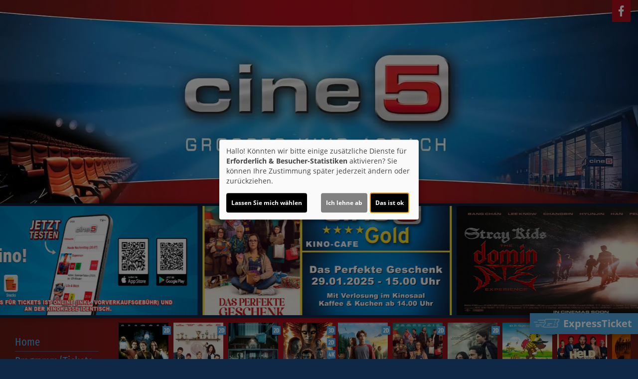

--- FILE ---
content_type: text/html; charset=UTF-8
request_url: https://www.cine-five.de/detail/92050/Transformers%3A%20Aufstieg%20der%20Bestien
body_size: 15032
content:
<!DOCTYPE html><html lang="de"> <head> <meta charset="utf-8"> <meta http-equiv="X-UA-Compatible" content="IE=edge"> <meta http-equiv="language" content="DE"> <meta name="viewport" content="width=device-width, initial-scale=1"> <meta name="apple-mobile-web-app-capable" content="YES"/> <meta property="og:url" content="https://www.cine-five.de/detail/92050/Transformers%3A%20Aufstieg%20der%20Bestien"> <meta property="og:type" content="website"> <meta property="og:description" content="Cine 5 - Anton-Limbach-Straße 3D, 53567 Asbach: Transformers: Aufstieg der Bestien | Aktuelles Kinoprogramm, Kino, Film- und Kino-Infos, Online-Tickets, News, Events und vieles mehr..."> <meta property="og:title" content="Cine 5 : Transformers: Aufstieg der Bestien" /> <meta property="fb:app_id" content="353943021379058" /> <meta property="og:image" content="https://cineprog.de/images/MJpics/headslider/092/92050.jpg" /> <title>Cine 5 : Transformers: Aufstieg der Bestien</title> <meta name="description" content="Cine 5 - Anton-Limbach-Straße 3D, 53567 Asbach: Transformers: Aufstieg der Bestien | Aktuelles Kinoprogramm, Kino, Film- und Kino-Infos, Online-Tickets, News, Events und vieles mehr..."> <meta name="keywords" content="Cine 5, Kino, Filmtheater, Filmcenter, Lichtspiele, Kinoprogramm, Film, Theater, Movie, Kinofilm, Cinema, Online-Tickets, günstig, Events, Veranstaltungen"> <script>var globLanguage = 'de'; var slideDesktop = true; var slideMobile = true;</script> <link href="/css/bootstrap.min.css" rel="stylesheet"> <link href="/fonts/icomoon/style.css" rel="stylesheet"> <link href="/clients/199/css/main.css?id=08fc933482eb0ddd47695198484a32e1" rel="stylesheet"> <script defer src="/js/klaro.js?id=e690de94b9119e4d775538a6a663e67a"></script> <script src="/js/main.js?id=42e674a8977cbdbb3e5db4c2b944a853"></script> <script> var movie = {"plakatslider":{"slide":[{"idf":"108111","plakat_id":"p_108111X19012026134508.jpg","titel":"Die drei ??? - Toteninsel","filmreihe_id":"- keine Angabe -","filmreihe_name":"*NULL*","plakat_subtext":"Neu!","OrigVersion":{},"OmitU":{},"ZweiD":"1","DreiD":{},"VierK":{},"HFRDreiD":{},"DolbyAtmos":{},"thx":{},"DBox":{}},{"idf":"120294","plakat_id":"p_120294X06102025175916.jpg","titel":"Extrawurst","filmreihe_id":"- keine Angabe -","filmreihe_name":"*NULL*","plakat_subtext":"Neu!","OrigVersion":{},"OmitU":{},"ZweiD":"1","DreiD":{},"VierK":{},"HFRDreiD":{},"DolbyAtmos":{},"thx":{},"DBox":{}},{"idf":"120296","plakat_id":"p_120296X19092025131032.jpg","titel":"The Housemaid - Wenn sie w\u00fcsste","filmreihe_id":"- keine Angabe -","filmreihe_name":"*NULL*","plakat_subtext":"Neu!","OrigVersion":{},"OmitU":{},"ZweiD":"1","DreiD":{},"VierK":{},"HFRDreiD":{},"DolbyAtmos":{},"thx":{},"DBox":{}},{"idf":"62634","plakat_id":"p_62634X08102025132225.jpg","titel":"Avatar: Fire and Ash","filmreihe_id":"S4","filmreihe_name":"Avatar: Fire and Ash","plakat_subtext":"Avatar: Fire and Ash","OrigVersion":{},"OmitU":{},"ZweiD":"1","DreiD":"1","VierK":"1","HFRDreiD":"1","DolbyAtmos":{},"thx":{},"DBox":{}},{"idf":"107305","plakat_id":"p_107305X17012026154839.jpg","titel":"Woodwalkers 2","filmreihe_id":"S17","filmreihe_name":"Cine 5 Kids Preview","plakat_subtext":"Cine 5 Kids Preview","OrigVersion":{},"OmitU":{},"ZweiD":"1","DreiD":{},"VierK":{},"HFRDreiD":{},"DolbyAtmos":{},"thx":{},"DBox":{}},{"idf":"113590","plakat_id":"p_113590X18092025124136.jpg","titel":"Das Perfekte Geschenk","filmreihe_id":"S16","filmreihe_name":"Cine 5 Gold","plakat_subtext":"Cine 5 Gold","OrigVersion":{},"OmitU":{},"ZweiD":"1","DreiD":{},"VierK":{},"HFRDreiD":{},"DolbyAtmos":{},"thx":{},"DBox":{}},{"idf":"122795","plakat_id":"p_122795X14122025181454.jpg","titel":"Greenland 2","filmreihe_id":"- keine Angabe -","filmreihe_name":"*NULL*","plakat_subtext":"2. Woche!","OrigVersion":{},"OmitU":{},"ZweiD":"1","DreiD":{},"VierK":{},"HFRDreiD":{},"DolbyAtmos":{},"thx":{},"DBox":{}},{"idf":"16386","plakat_id":"p_16386.jpg","titel":"Oh wie sch\u00f6n ist Panama","filmreihe_id":"S20","filmreihe_name":"Mein erster Kinobesuch","plakat_subtext":"Mein erster Kinobesuch","OrigVersion":{},"OmitU":{},"ZweiD":"1","DreiD":{},"VierK":{},"HFRDreiD":{},"DolbyAtmos":{},"thx":{},"DBox":{}},{"idf":"124252","plakat_id":"p_124252X18122025164704.jpg","titel":"Der Held vom Bahnhof Friedrichstra\u00dfe","filmreihe_id":"S9","filmreihe_name":"Augenschmaus","plakat_subtext":"Augenschmaus","OrigVersion":{},"OmitU":{},"ZweiD":"1","DreiD":{},"VierK":{},"HFRDreiD":{},"DolbyAtmos":{},"thx":{},"DBox":{}},{"idf":"120295","plakat_id":"p_120295X08012026125023.jpg","titel":"28 Years Later 2: The Bone Temple","filmreihe_id":"- keine Angabe -","filmreihe_name":"*NULL*","plakat_subtext":"Neu!","OrigVersion":{},"OmitU":{},"ZweiD":"1","DreiD":{},"VierK":{},"HFRDreiD":{},"DolbyAtmos":{},"thx":{},"DBox":{}},{"idf":"117451","plakat_id":"p_117451X19112025154509.jpg","titel":"Die Unfassbaren 3 - Now you see me","filmreihe_id":"S5","filmreihe_name":"Best Of","plakat_subtext":"Best Of","OrigVersion":{},"OmitU":{},"ZweiD":"1","DreiD":{},"VierK":{},"HFRDreiD":{},"DolbyAtmos":{},"thx":{},"DBox":{}},{"idf":"126317","plakat_id":"p_126317X12012026160205.jpg","titel":"Stray Kids: The dominATE Experience","filmreihe_id":"- keine Angabe -","filmreihe_name":"*NULL*","plakat_subtext":"Neu!","OrigVersion":{},"OmitU":"1","ZweiD":"1","DreiD":{},"VierK":{},"HFRDreiD":{},"DolbyAtmos":{},"thx":{},"DBox":{}},{"idf":"124085","plakat_id":"p_124085X03112025142011.jpg","titel":"Mission: M\u00e4usejagd - Chaos unterm Weihnachtsbaum","filmreihe_id":"S7","filmreihe_name":"Sa. Familientag 7 .- Euro","plakat_subtext":"Sa. Familientag 7 .- Euro","OrigVersion":{},"OmitU":{},"ZweiD":"1","DreiD":{},"VierK":{},"HFRDreiD":{},"DolbyAtmos":{},"thx":{},"DBox":{}},{"idf":"121820","plakat_id":"p_121820X05012026130626.jpg","titel":"Disney Channel Mitmachkino Februar 26","filmreihe_id":"S15","filmreihe_name":"Mitmachkino","plakat_subtext":"Mitmachkino","OrigVersion":{},"OmitU":{},"ZweiD":"1","DreiD":{},"VierK":{},"HFRDreiD":{},"DolbyAtmos":{},"thx":{},"DBox":{}},{"idf":"126423","plakat_id":"p_126423X17012026161931.jpg","titel":"EPiC: Elvis Presley In Concert","filmreihe_id":"- keine Angabe -","filmreihe_name":"*NULL*","plakat_subtext":"Voranzeige!","OrigVersion":{},"OmitU":"1","ZweiD":"1","DreiD":{},"VierK":{},"HFRDreiD":{},"DolbyAtmos":{},"thx":{},"DBox":{}},{"idf":"117474","plakat_id":"p_117474X28112025153936.jpg","titel":"Checker Tobi und die heimliche Herrscherin der Erde","filmreihe_id":"S18","filmreihe_name":"Kinderfilm der Woche","plakat_subtext":"Kinderfilm der Woche","OrigVersion":{},"OmitU":{},"ZweiD":"1","DreiD":{},"VierK":{},"HFRDreiD":{},"DolbyAtmos":{},"thx":{},"DBox":{}},{"idf":"105034","plakat_id":"p_105034X10102025164411.jpg","titel":"Zoomania 2","filmreihe_id":"- keine Angabe -","filmreihe_name":"*NULL*","plakat_subtext":"6. Woche!","OrigVersion":{},"OmitU":{},"ZweiD":"1","DreiD":{},"VierK":{},"HFRDreiD":{},"DolbyAtmos":{},"thx":{},"DBox":{}},{"idf":"106707","plakat_id":"p_106707X24102025121936.jpg","titel":"Ach, diese L\u00fccke, diese entsetzliche L\u00fccke","filmreihe_id":"S6","filmreihe_name":"Cine 5 Preview","plakat_subtext":"Cine 5 Preview","OrigVersion":{},"OmitU":{},"ZweiD":"1","DreiD":{},"VierK":{},"HFRDreiD":{},"DolbyAtmos":{},"thx":{},"DBox":{}},{"idf":"97582","plakat_id":"p_1991646830092.jpg","titel":"Mullewapp - Das gro\u00dfe Kinoabenteuer der Freunde","filmreihe_id":"S20","filmreihe_name":"Mein erster Kinobesuch","plakat_subtext":"Mein erster Kinobesuch","OrigVersion":{},"OmitU":{},"ZweiD":"1","DreiD":{},"VierK":{},"HFRDreiD":{},"DolbyAtmos":{},"thx":{},"DBox":{}},{"idf":"82559","plakat_id":"p_82559.jpg","titel":"Meine Freundin Conni - Geheimnis um Kater Mau","filmreihe_id":"S20","filmreihe_name":"Mein erster Kinobesuch","plakat_subtext":"Mein erster Kinobesuch","OrigVersion":{},"OmitU":{},"ZweiD":"1","DreiD":{},"VierK":{},"HFRDreiD":{},"DolbyAtmos":{},"thx":{},"DBox":{}},{"idf":"24695","plakat_id":"p_24695.jpg","titel":"Der Kleine Rabe Socke 2 - das Grosse Rennen","filmreihe_id":"S20","filmreihe_name":"Mein erster Kinobesuch","plakat_subtext":"Mein erster Kinobesuch","OrigVersion":{},"OmitU":{},"ZweiD":"1","DreiD":{},"VierK":{},"HFRDreiD":{},"DolbyAtmos":{},"thx":{},"DBox":{}},{"idf":"107923","plakat_id":"p_107923.jpg","titel":"Wer bist du, Mama Muh?","filmreihe_id":"S20","filmreihe_name":"Mein erster Kinobesuch","plakat_subtext":"Mein erster Kinobesuch","OrigVersion":{},"OmitU":{},"ZweiD":"1","DreiD":{},"VierK":{},"HFRDreiD":{},"DolbyAtmos":{},"thx":{},"DBox":{}},{"idf":"85269","plakat_id":"p_85269.jpg","titel":"BHUTAN 26\u00b0 28\u00b0 N - K\u00f6nigreich im Himalaya","filmreihe_id":"S10","filmreihe_name":"Stefan Erdmann","plakat_subtext":"Stefan Erdmann","OrigVersion":{},"OmitU":{},"ZweiD":"1","DreiD":{},"VierK":{},"HFRDreiD":{},"DolbyAtmos":{},"thx":{},"DBox":{}},{"idf":"85270","plakat_id":"p_85270.jpg","titel":"KANAREN 27\u00b0 29\u00b0 N - Acht Inseln, Acht Welten","filmreihe_id":"S10","filmreihe_name":"Stefan Erdmann","plakat_subtext":"Stefan Erdmann","OrigVersion":{},"OmitU":{},"ZweiD":"1","DreiD":{},"VierK":{},"HFRDreiD":{},"DolbyAtmos":{},"thx":{},"DBox":{}},{"idf":"121404","plakat_id":"p_121404X22052025010024.jpg","titel":"MET Opera: Wagner TRISTAN UND ISOLDE 2026","filmreihe_id":"S11","filmreihe_name":"MET-Live","plakat_subtext":"MET-Live","OrigVersion":{},"OmitU":{},"ZweiD":"1","DreiD":{},"VierK":{},"HFRDreiD":{},"DolbyAtmos":{},"thx":{},"DBox":{}},{"idf":"121405","plakat_id":"p_121405X22052025011314.jpg","titel":"MET Opera: Tschaikowski EUGEN ONEGIN 2026","filmreihe_id":"S11","filmreihe_name":"MET-Live","plakat_subtext":"MET-Live","OrigVersion":{},"OmitU":{},"ZweiD":"1","DreiD":{},"VierK":{},"HFRDreiD":{},"DolbyAtmos":{},"thx":{},"DBox":{}},{"idf":"121406","plakat_id":"p_121406X22052025012139.jpg","titel":"MET Opera: Frank-Cruz EL ULTIMO SUENO DE FRIDA Y DIEGO 2026","filmreihe_id":"S11","filmreihe_name":"MET-Live","plakat_subtext":"MET-Live","OrigVersion":{},"OmitU":{},"ZweiD":"1","DreiD":{},"VierK":{},"HFRDreiD":{},"DolbyAtmos":{},"thx":{},"DBox":{}},{"idf":"117459","plakat_id":"p_117459X12112025154925.jpg","titel":"SpongeBob Schwammkopf: Piraten Ahoi!","filmreihe_id":"- keine Angabe -","filmreihe_name":"*NULL*","plakat_subtext":"4. Woche!","OrigVersion":{},"OmitU":{},"ZweiD":"1","DreiD":{},"VierK":{},"HFRDreiD":{},"DolbyAtmos":{},"thx":{},"DBox":{}}]},"ticketing":"blank","kasse":"MARSEDV","kasse_deeplink":{},"kasseAddOn":"Kein","saele_zeigen":"Nein","newsletterfunktion":"Ja","film_92050":{"filmfakten":{"idf":"92050","klon_von":"92050M","filmreihe_id":"S14","filmreihe_name":"Best of Cinema","filmnacht":{},"plakat_ids":{"id":"p_92050.jpg"},"facebook_pic":"https:\/\/cineprog.de\/images\/MJpics\/headslider\/092\/92050.jpg","vortext":"Anthony Ramos, Dominique Fishback, Luna Lauren Velez, Regie: Steven Caple Jr.","titel":"Transformers: Aufstieg der Bestien","originaltitel":"Transformers: Rise of the Beasts","nachtext":{},"fsk":"12","FSKdeskriptoren":"Gewalt, Bedrohung","laufzeit":"128","inhalt":"Im Jahr 1994 geraten Noah, der in Brooklyn lebt, und die ambitionierte Arch\u00e4ologin Elena in New York City in ein Abenteuer, das sie auf eine Reise rund um die Welt f\u00fchrt. Zusammen mit Optimus Prime und den Autobots werden sie in einen uralten Konflikt verwickelt, der nicht nur die Autobots und Decepticons betrifft, sondern auch drei neue Transformer-Fraktionen: Predicons, Maximals und Terrorcons. Dadurch m\u00fcssen sich die Autobots nicht nur neuen Feinden stellen, sondern auch neue Verb\u00fcndete finden. In dieser Geschichte wird auch gezeigt, wie Optimus Prime zum Anf\u00fchrer der Autobots wurde.","plakat_subtext":{},"fotos":{"0":"\n"},"genres":{"genre":["Action","Sci-Fi"]},"castcrew":{"Darsteller":{"person_1":"Anthony Ramos","person_2":"Dominique Fishback","person_3":"Luna Lauren Velez","person_4":"Dean Scott Vazquez","person_5":"Tobe Nwigwe","person_6":"Sarah Stiles","person_7":"Domenic Di Rosa"},"Regie":{"person_1":"Steven Caple Jr."},"Drehbuch":{"person_1":"Joby Harold"},"Produktion":{"person_1":"Steven Spielberg","person_2":"Lorenzo di Bonaventura","person_3":"Brian Oliver","person_4":"Mark Vahradian","person_5":"Tom DeSanto","person_6":"David Ellison","person_7":"Don Murphy","person_8":"Dana Goldberg","person_9":"Michael Bay","person_10":"Don Granger","person_11":"Duncan Henderson","person_12":"Bradley J. Fischer","person_13":"Brian Goldner","person_14":"Valerii An"},"Musik":{"person_1":"MC Solaar","person_2":"Jongnic Bontemps"}},"produktionsland":"USA 2023","fbw":{"code":{},"text":{},"link":{}},"verleih":"Paramount","KinoStart_D":"2023-06-08"},"trailerclips":{"trailer_0":{"youtube_id":"zniNUpg0Qi8","titel":"Trailer 2","trailer_fsk":"12"},"trailer_1":{"youtube_id":"HJEYvRhEWk4","titel":"Trailer 1","trailer_fsk":"12"}}}}; var wallpaper = false; var navVertical = true; var setupHalls = ''; </script> <script src="/js/createProgram.js?id=a29d98561f569487a757e939b3283729"></script> <script src="/js/createMovieDetail.js?id=c42651ee8edb80e7e29d2a09ce86cbaa"></script> <script type="text/javascript"> var showRegular = true; var land = 'DE'; var clientId= 199; var hallOrder = [1, 2, 3, 4, 5]; </script> <script type="text/plain" data-type="text/javascript" data-name="googleAnalytics"> var googleAnalyticsId = "UA-55526794-8"; (function(i,s,o,g,r,a,m){i['GoogleAnalyticsObject']=r;i[r]=i[r]||function(){ (i[r].q=i[r].q||[]).push(arguments)},i[r].l=1*new Date();a=s.createElement(o), m=s.getElementsByTagName(o)[0];a.async=1;a.src=g;m.parentNode.insertBefore(a,m) })(window,document,'script','//www.google-analytics.com/analytics.js','ga'); function setGoogleAnalytics(){ if(googleAnalyticsId !== false){ ga('create', googleAnalyticsId, 'auto'); ga('set', 'anonymizeIp', true); ga('send', 'pageview'); ga('create', 'UA-42849725-1', 'auto'); ga('set', 'anonymizeIp', true); ga('send', 'pageview'); } } $(document).ready(setGoogleAnalytics());</script> <link rel="apple-touch-icon" sizes="180x180" href="/clients/199/img/favicons/apple-touch-icon.png"> <link rel="icon" type="image/png" href="/clients/199/img/favicons/favicon-32x32.png" sizes="32x32"> <link rel="icon" type="image/png" href="/clients/199/img/favicons/favicon-16x16.png" sizes="16x16"> <link rel="manifest" href="/clients/199/img/favicons//manifest.json"> <link rel="mask-icon" href="/clients/199/img/favicons/safari-pinned-tab.svg" color="#ffffff"> <meta name="theme-color" content="#ffffff"> </head><body style="opacity: 0; " id="bso" class=" vertical " itemscope itemtype="http://schema.org/WebPage"> <a href="/barrierefrei/" rel="nofollow" class="skip-link" tabindex="0">Zur barrierefreien Version</a> <div id="programNavButtons"><a href="/programm?filter=today" id="programNavButtonToday">Heute</a><a href="/programm?filter=weekend" id="programNavButtonWeek">Wochenende</a><a href="/programm?filter=all" id="programNavButtonAll">kompl. Programm</a></div><style> .overlayCloseIcon { fill: white; position: absolute; top: 20px; right: 20px; width: 35px; height: 35px; cursor: pointer; } #openFixTicket { position: fixed; right: 0; transition: right 0.2s ease-in-out; bottom: 80px; z-index: 100; cursor: pointer; font-weight: bold; // color: white; box-shadow: 0px 0px 20px rgb(0 0 0 / 50%); } @media (min-width: 768px) { #openFixTicket { bottom: 50px; } } #fixTicket_overlay { position: fixed; width: 100%; height: 100%; right: -100%; font-size: 1rem; background-color: rgba(0,0,0, 0.9); z-index: 101; cursor: pointer; overflow-y: scroll; transition: right 0.2s ease-in-out; padding: 25px; /* Sanfter Übergang für die rechte Eigenschaft */ @media only screen and (min-width: 768px) { width: 450px; height: 100%; bottom: 0; } } #resetFixTicket { margin-bottom: 50px; margin-top: 5px; display: block; font-size: .9rem; } /* Stile, wenn das Overlay sichtbar ist */ #fixTicket_overlay.show { right: 0; /* Verschieben des Overlays auf den Bildschirm */ } #fixTicket_content { max-width: 800px; } #fixTicket_content h3 { -webkit-text-fill-color: white; background: none; -webkit-background-clip: text; color: white; border: none; } .custom-dropdown { position: relative; user-select: none; margin-bottom: 10px; } .custom-select-trigger { background: rgba(85, 85, 85, .7); border: none; border-radius: 0; color: #fff; cursor: pointer; padding: 6px 12px 4px; } .custom-options { display: none; position: absolute; top: 100%; left: 0; right: 0; color: white; background: #191919; z-index: 2; } .custom-dropdown.opened .custom-options { display: block; } .custom-option { padding: 10px; cursor: pointer; } .custom-option:hover { color: white; background-color: rgba(56, 56, 56, 0.7) } #fixTicketSubmitBtn { background: rgb(190 183 183); border: none; border-radius: 0; box-shadow: none; color: black; } .ticketOverlayCloseIcon { fill: white; position: absolute; top: 60px; right: 60px; width: 35px; height: 35px; cursor: pointer; } .chevronDown { max-width: 13px; color: #ffffff !important; } .custom-select-trigger { position: relative; /* display: flex; justify-content: space-between; */ } .custom-select-trigger::after { content: ""; /* Notwendig, damit das Pseudo-Element erzeugt wird, aber es trägt keinen Text */ display: inline-block; font-size: 10px; content: "\25BC"; position: absolute; right: 10px; top: 50%; transform: translateY(-50%); } .custom-select-trigger:hover::after { opacity: 0.5; /* Ändert die Farbe des Icons beim Hover (optional) */ } .custom-select-trigger.is-open::after { content: "\25B2"; /* Chevron up */ } #whatIsUrDesire.inactive, #fixTicketSubmitBtn.inactive { display: none; } .chooseType { display: inline-block; border: 1px dotted white; padding: 5px 10px; color: white; font-weight: bold; } .chooseType:hover { opacity: 0.5; color: rgb(179, 179, 179); } #resetFixTicket { font-weight: bold; color: gray; &:hover { color: white; } }</style><div id="ticketingOverlay" style=" position: fixed; top: 50%; left: 50%; transform: translate(-50%, -50%); width: 100vw; height: 100vh; padding: 50px; background-color: rgba(0, 0, 0, 0.8); z-index: 1000; display:none; overflow:auto"> <p id="closeTicketingOverlay" style=" position: absolute; font-size: 36px;">X</p></div><a href="#" id="openFixTicket" class="btn btn-default" style="font-size: 1.3rem; line-height: 2rem;"> <span class="icon-express-ticket-skew" style="opacity: .5; margin-left: -4px"></span> ExpressTicket</a><div id="fixTicket_overlay"> <svg xmlns="http://www.w3.org/2000/svg" viewBox="0 0 384 512" class="overlayCloseIcon" id="closeFixTicket"> <path d="M342.6 150.6c12.5-12.5 12.5-32.8 0-45.3s-32.8-12.5-45.3 0L192 210.7 86.6 105.4c-12.5-12.5-32.8-12.5-45.3 0s-12.5 32.8 0 45.3L146.7 256 41.4 361.4c-12.5 12.5-12.5 32.8 0 45.3s32.8 12.5 45.3 0L192 301.3 297.4 406.6c12.5 12.5 32.8 12.5 45.3 0s12.5-32.8 0-45.3L237.3 256 342.6 150.6z" /> </svg> <div id="fixTicket_content"> <a id="resetFixTicket"><span class="icon-trash-can-regular" style="margin-right: 5px"></span> zurücksetzen</a> <div id="whatIsUrDesire"> <h3>Was möchten Sie?</h3> <span id="chooseMovie" class="chooseType">Film wählen </span> <span style="margin: auto 5px; color: white">oder</span> <span id ="chooseTimeRange" class="chooseType">Zeitpunkt wählen</span> </div> <div class="custom-dropdown" id="filmDropdown" style="display: none; "> <div class="custom-select-trigger" data-text="Filme anzeigen">Filme anzeigen</div> <div class="custom-options"> </div> </div> <div class="custom-dropdown" id="tagDropdown" style="display: none;"> <div class="custom-select-trigger" data-text="Tage anzeigen">Tage anzeigen</div> <div class="custom-options"> </div> </div> <div class="custom-dropdown" id="zeitfensterDropdown" style="display: none;"> <div class="custom-select-trigger" data-text="Zeitraum wählen">Zeitraum wählen</div> <div class="custom-options"> </div> </div> <div class="custom-dropdown" id="movieDropdown" style="display: none;"> <div class="custom-select-trigger" data-text="Film wählen">Film wählen</div> <div class="custom-options"> </div> </div> <div class="custom-dropdown" id="zeitDropdown" style="display:none;"> <div class="custom-select-trigger" data-text="Spielzeit wählen">Spielzeit wählen</div> <div class="custom-options"> </div> </div> <button id="fixTicketSubmitBtn" class="btn btn-default inactive"><span class="icon-ticket"></span><span id="fixTicketSubmitBtnTxt">Jetzt buchen</span></button> </div></div><script src=/js/fixTicket.js?id=7ddbb90f1743294535346c026a07a66c></script> <div id="toHome" class="social-icons visible-xs-block hidden-sm hidden-md hidden-lg" style="position: absolute; top: 0px; left: 45px; font-size: 1rem; font-weight: bold; "> <a href="/home" style="display: block; height: 40px!important; padding: auto 5px"> <div style="margin-top: 1px"> <span class="icon-sparkles" style="margin-right: 3px"></span> Home </div> </a> </div> <div class="nav"><div class="navbar-toggler animate"><span class="menu-icon"></span> </div><div id="menu-ul"><ul class="mainNavigation"> <li><a href="/home">Home</a> </li> <li><a href="/programm">Programm/Tickets</a> <ul class="subNavigation"> <li><a href="/programm">Komplettes Programm</a></li> <li><a href="/reihe/S4/Avatar%3A_Fire_and_Ash">Avatar: Fire and Ash</a></li> <li><a href="/reihe/S5/Best_Of">Best Of</a></li> <li><a href="/reihe/S6/Cine_5_Preview">Cine 5 Preview</a></li> <li><a href="/reihe/S7/Sa._Familientag_7_.-_Euro">Sa. Familientag 7 .- Euro</a></li> <li><a href="/reihe/S9/Augenschmaus">Augenschmaus</a></li> <li><a href="/reihe/S10/Stefan_Erdmann">Stefan Erdmann</a></li> <li><a href="/reihe/S11/Met-Live">Met-Live</a></li> <li><a href="/reihe/S15/Mitmachkino">Mitmachkino</a></li> <li><a href="/reihe/S16/Cine_5_Gold">Cine 5 Gold</a></li> <li><a href="/reihe/S17/Cine_5_Kids_Preview">Cine 5 Kids Preview</a></li> <li><a href="/reihe/S18/Kinderfilm_der_Woche">Kinderfilm der Woche</a></li> <li><a href="/reihe/S20/Mein_erster_Kinobesuch">Mein erster Kinobesuch</a></li> </ul> </li> <li><a href="/unterseite/SS327/Cine_5">Cine 5</a> <ul class="subNavigation"> <li><a href="/unterseite/6772/Unsere_%C3%96ffnungszeiten">Unsere &Ouml;ffnungszeiten</a></li> <li><a href="/saele">Unsere S&auml;le</a></li> <li><a href="/unterseite/SS328/Technik">Technik</a></li> <li><a href="/unterseite/1200/FSK_%2A_Muttizettel">FSK * Muttizettel</a></li> <li><a href="/unterseite/SS331/Werbung">Werbung</a></li> <li><a href="/unterseite/4996/Hausordnung">Hausordnung</a></li> <li><a href="/unterseite/5542/Mediadaten">Mediadaten</a></li> <li><a href="/unterseite/7109/Cinfinity">Cinfinity</a></li> </ul> </li> <li><a href="/Eintrittspreise/unterseite_6390">Eintrittspreise</a> </li> <li><a href="/unterseite/3819/Events_%7C_Previews">Events / Previews</a> <ul class="subNavigation"> <li><a href="/unterseite/5311/Familientage">Familientage</a></li> <li><a href="/unterseite/4170/MET_2025%7C2026">MET 2025/2026</a></li> <li><a href="/unterseite/6958/Best_of_Cinema">Best of Cinema</a></li> <li><a href="/unterseite/4576/Best_of">Best of</a></li> <li><a href="/unterseite/6773/Erster_Kinobesuch">Erster Kinobesuch</a></li> <li><a href="/unterseite/1653/Augenschmaus">Augenschmaus</a></li> <li><a href="/unterseite/4577/Cine_5_Gold_Kino_Cafe">Cine 5 Gold Kino Cafe</a></li> <li><a href="/unterseite/1630/Cine_5_Kidsclub">Cine 5 Kidsclub</a></li> </ul> </li> <li><a target="_blank" href="https://kinotickets.express/asbach-cine-five/vouchers">Gutscheine</a> </li> <li><a href="/unterseite/1666/Geburtstag_im_Cine_5">Geburtstag im Cine 5</a> <ul class="subNavigation"> <li><a href="/unterseite/852/Kindergeburtstag">Kindergeburtstag</a></li> </ul> </li> <li><a href="/unterseite/7066/Greta_%26_Starks">Greta &amp; Starks</a> </li> <li><a href="/unterseite/5985/Heiratsantrag">Heiratsantrag</a> </li> <li><a href="/unterseite/1550/Kino_zum_mieten">Kino zum mieten</a> </li> <li><a href="/unterseite/1027/Werbung_im_Kino">Werbung im Kino</a> </li> <li><a href="/newsletter">Newsletter</a> </li> <li><a href="/filmarchiv">Film-Archiv</a> </li> <li><a href="/sneakarchiv">Sneak-Archiv</a> </li> <li><a href="/eventarchiv">Event-Archiv</a> </li> <li><a href="/guestbook">Gästebuch</a> </li> <li><a href="/partner">Partner</a> </li> <li><a href="/kontakt">Kontakt</a> </li> </ul></div> </div> <div class="social-icons" id="social-icons-outer"> <a href="https://www.facebook.com/cinefiveasbach/" aria-lable="Link zu unserer Facebook Seite" target="_blank"> <span class="icon-facebook"></span> </a> </div> <a href=" # " id="wallpaperLink" aria-label="Link zur Detailseite"></a> <div id="wallpaper-container"> <div id="wallpaper"> <div> <header class="clearfix"> <div class="social-icons" id="social-icons-inner"> <a href="https://www.facebook.com/cinefiveasbach/" aria-lable="Link zu unserer Facebook Seite" target="_blank"> <span class="icon-facebook"></span> </a> </div> <a href="/home"> <img src="/clients/199/img/head_bg.jpg" alt="cine 5 - Großes Kino in Asbach" id="head-pic"> </a> </header> </div> <div class="col-sm-12 padding-lr-0 clearfix"><div id="slider-carousel"> <div class="slider" style="background-image: url('https://www.cine-five.de/images/head/199/sliderneukopie2025-07-0916-32-491kopie_2026-01-12_14-06-11.jpg')" data-name="file" > <a aria-label="Link zur Detailseite des Films " href=" /?Slider " > <div > <img loading="lazy" src="/img/transparent_500x219.gif" aria-hidden="true" class="plakat-slider"> <div class="slider-text"> <p class="slider-hl"></p> <p class="slider-txt"></p> </div> </div> </a> </div> <div class="slider" style="background-image: url('https://www.cine-five.de/images/head/199/2_2025-12-17_09-07-08.jpg')" data-name="file" > <a aria-label="Link zur Detailseite des Films " href=" /?Slider " > <div > <img loading="lazy" src="/img/transparent_500x219.gif" aria-hidden="true" class="plakat-slider"> <div class="slider-text"> <p class="slider-hl"></p> <p class="slider-txt"></p> </div> </div> </a> </div> <div class="slider" style="background-image: url('https://www.cine-five.de/images/head/199/sliderkids23_2026-01-17_22-25-11.jpg')" data-name="file" > <a aria-label="Link zur Detailseite des Films " href=" /?Slider " > <div > <img loading="lazy" src="/img/transparent_500x219.gif" aria-hidden="true" class="plakat-slider"> <div class="slider-text"> <p class="slider-hl"></p> <p class="slider-txt"></p> </div> </div> </a> </div> <div class="slider" style="background-image: url('https://www.cine-five.de/images/head/199/slider99999999999999994_2026-01-01_01-58-24.jpg')" data-name="file" > <a aria-label="Link zur Detailseite des Films " href=" /?Slider " > <div > <img loading="lazy" src="/img/transparent_500x219.gif" aria-hidden="true" class="plakat-slider"> <div class="slider-text"> <p class="slider-hl"></p> <p class="slider-txt"></p> </div> </div> </a> </div> <div class="slider" style="background-image: url('https://www.cine-five.de/images/head/199/sliderpresley_2026-01-17_22-16-33.jpg')" data-name="file" > <a aria-label="Link zur Detailseite des Films EPIC: ELVIS PRESLEY IN CONCERT " href=" /?Slider " > <div class="slider-color-gradient" > <img loading="lazy" src="/img/transparent_500x219.gif" aria-hidden="true" class="plakat-slider"> <div class="slider-text"> <p class="slider-hl"> EPIC: ELVIS PRESLEY IN CONCERT </p> <p class="slider-txt"> Do., 26.02. um 20:00 Uhr So., 01.03.26 um 12:00 &amp; 18:00 Uhr </p> </div> </div> </a> </div> <div class="slider" style="background-image: url('https://www.cine-five.de/images/head/199/slider_2025-11-29_12-31-58.jpg')" data-name="file" > <a aria-label="Link zur Detailseite des Films " href=" https://www.cine-five.de/reihe/S10/Stefan_Erdmann?Slider " > <div > <img loading="lazy" src="/img/transparent_500x219.gif" aria-hidden="true" class="plakat-slider"> <div class="slider-text"> <p class="slider-hl"></p> <p class="slider-txt"></p> </div> </div> </a> </div> <div class="slider" style="background-image: url('https://www.cine-five.de/images/head/199/sliderkids23_2026-01-17_22-25-24.jpg')" data-name="file" > <a aria-label="Link zur Detailseite des Films STRAY KIDS: THE DOMINATE EXPERIENCE " href=" /?Slider " > <div class="slider-color-gradient" > <img loading="lazy" src="/img/transparent_500x219.gif" aria-hidden="true" class="plakat-slider"> <div class="slider-text"> <p class="slider-hl"> STRAY KIDS: THE DOMINATE EXPERIENCE </p> <p class="slider-txt"> Do. den 05.02.2026 19:30 + So. den 07.02. 17.00 Uhr </p> </div> </div> </a> </div> <div class="slider" data-name="picture"> <a aria-label="Link zur Detailseite des Films Avatar: Fire and Ash - jetzt im Cine 5 " href=" /detail/62634/Avatar__Fire_and_Ash_-_jetzt_im_Cine_5?Slider " > <div class="slider-poster"> <img loading="lazy" src="https://www.cine-five.de/images/Breite_400px_RGB/p_62634X08102025132225.jpg" alt="Filmplakat Avatar: Fire and Ash - jetzt im Cine 5 " class="plakat-slider"> </div> <div class="slider-scene-text" style="background-image: url('https://www.cine-five.de/images/filmfotos/62634/../../../images/MJpics/headslider/062/62634.jpg');" > <div class="slider-color-gradient" > <img loading="lazy" src="/img/transparent_500x219.gif" aria-hidden="true" class="plakat-slider"> <div class="slider-scene-text-inner"> <p class="slider-hl"> Avatar: Fire and Ash - jetzt im Cine 5 </p> <p class="slider-txt"></p> </div> </div> </div> </a> </div> <div class="slider" style="background-image: url('https://www.cine-five.de/images/head/199/sliderneukopie_2025-07-09_16-32-49.jpg')" data-name="file" > <a aria-label="Link zur Detailseite des Films " href=" /?Slider " > <div > <img loading="lazy" src="/img/transparent_500x219.gif" aria-hidden="true" class="plakat-slider"> <div class="slider-text"> <p class="slider-hl"></p> <p class="slider-txt"></p> </div> </div> </a> </div> </div> </div> <div class="container-fluid main" > <div class="row"> <div class="col-sm-3 col-md-3 col-lg-2 nav-vertical padding-r-0" style="min-height:800px;"> <nav> <ul> <li><a class="main-nav-point" href="/home">Home</a> </li> <li><a class="main-nav-point" href="/programm">Programm/Tickets</a> <ul class="subnav-vertical"> <li><a href="/programm">Komplettes Programm</a></li> <li><a href="/reihe/S4/Avatar%3A_Fire_and_Ash">Avatar: Fire and Ash</a></li> <li><a href="/reihe/S5/Best_Of">Best Of</a></li> <li><a href="/reihe/S6/Cine_5_Preview">Cine 5 Preview</a></li> <li><a href="/reihe/S7/Sa._Familientag_7_.-_Euro">Sa. Familientag 7 .- Euro</a></li> <li><a href="/reihe/S9/Augenschmaus">Augenschmaus</a></li> <li><a href="/reihe/S10/Stefan_Erdmann">Stefan Erdmann</a></li> <li><a href="/reihe/S11/Met-Live">Met-Live</a></li> <li><a href="/reihe/S15/Mitmachkino">Mitmachkino</a></li> <li><a href="/reihe/S16/Cine_5_Gold">Cine 5 Gold</a></li> <li><a href="/reihe/S17/Cine_5_Kids_Preview">Cine 5 Kids Preview</a></li> <li><a href="/reihe/S18/Kinderfilm_der_Woche">Kinderfilm der Woche</a></li> <li><a href="/reihe/S20/Mein_erster_Kinobesuch">Mein erster Kinobesuch</a></li> </ul> </li> <li><a class="main-nav-point" href="/unterseite/SS327/Cine_5">Cine 5</a> <ul class="subnav-vertical"> <li><a href="/unterseite/6772/Unsere_%C3%96ffnungszeiten">Unsere &Ouml;ffnungszeiten</a></li> <li><a href="/saele">Unsere S&auml;le</a></li> <li><a href="/unterseite/SS328/Technik">Technik</a></li> <li><a href="/unterseite/1200/FSK_%2A_Muttizettel">FSK * Muttizettel</a></li> <li><a href="/unterseite/SS331/Werbung">Werbung</a></li> <li><a href="/unterseite/4996/Hausordnung">Hausordnung</a></li> <li><a href="/unterseite/5542/Mediadaten">Mediadaten</a></li> <li><a href="/unterseite/7109/Cinfinity">Cinfinity</a></li> </ul> </li> <li><a class="main-nav-point" href="/Eintrittspreise/unterseite_6390">Eintrittspreise</a> </li> <li><a class="main-nav-point" href="/unterseite/3819/Events_%7C_Previews">Events / Previews</a> <ul class="subnav-vertical"> <li><a href="/unterseite/5311/Familientage">Familientage</a></li> <li><a href="/unterseite/4170/MET_2025%7C2026">MET 2025/2026</a></li> <li><a href="/unterseite/6958/Best_of_Cinema">Best of Cinema</a></li> <li><a href="/unterseite/4576/Best_of">Best of</a></li> <li><a href="/unterseite/6773/Erster_Kinobesuch">Erster Kinobesuch</a></li> <li><a href="/unterseite/1653/Augenschmaus">Augenschmaus</a></li> <li><a href="/unterseite/4577/Cine_5_Gold_Kino_Cafe">Cine 5 Gold Kino Cafe</a></li> <li><a href="/unterseite/1630/Cine_5_Kidsclub">Cine 5 Kidsclub</a></li> </ul> </li> <li><a target="_blank" class="main-nav-point" href="https://kinotickets.express/asbach-cine-five/vouchers">Gutscheine</a> </li> <li><a class="main-nav-point" href="/unterseite/1666/Geburtstag_im_Cine_5">Geburtstag im Cine 5</a> <ul class="subnav-vertical"> <li><a href="/unterseite/852/Kindergeburtstag">Kindergeburtstag</a></li> </ul> </li> <li><a class="main-nav-point" href="/unterseite/7066/Greta_%26_Starks">Greta &amp; Starks</a> </li> <li><a class="main-nav-point" href="/unterseite/5985/Heiratsantrag">Heiratsantrag</a> </li> <li><a class="main-nav-point" href="/unterseite/1550/Kino_zum_mieten">Kino zum mieten</a> </li> <li><a class="main-nav-point" href="/unterseite/1027/Werbung_im_Kino">Werbung im Kino</a> </li> <li><a class="main-nav-point" href="/newsletter">Newsletter</a> </li> <li><a class="main-nav-point" href="/filmarchiv">Film-Archiv</a> </li> <li><a class="main-nav-point" href="/sneakarchiv">Sneak-Archiv</a> </li> <li><a class="main-nav-point" href="/eventarchiv">Event-Archiv</a> </li> <li><a class="main-nav-point" href="/guestbook">Gästebuch</a> </li> <li><a class="main-nav-point" href="/partner">Partner</a> </li> <li><a class="main-nav-point" href="/kontakt">Kontakt</a> </li> </ul></nav> </div> <div class="col-sm-9 col-md-9 col-lg-10 content-container"> <h1></h1> <script> $('.main h1').remove(); </script> <div> <div id="posterSlider" style="display: none;"> <div class="movieSlide "> <a href="/detail/108111/Die%20drei%20%3F%3F%3F%20-%20Toteninsel"> <img loading="lazy" alt="Filmplakat Die drei ??? - Toteninsel" src="https://www.cine-five.de/images/Breite_160px_RGB/p_108111X19012026134508.jpg"> <div class="movie-tec-icon-box"> <div class="movie-tec-icon ">2D</div> </div> <div class="movie-series-box"> Neu! </div> </a> </div> <div class="movieSlide "> <a href="/detail/120294/Extrawurst"> <img loading="lazy" alt="Filmplakat Extrawurst" src="https://www.cine-five.de/images/Breite_160px_RGB/p_120294X06102025175916.jpg"> <div class="movie-tec-icon-box"> <div class="movie-tec-icon ">2D</div> </div> <div class="movie-series-box"> Neu! </div> </a> </div> <div class="movieSlide "> <a href="/detail/120296/The%20Housemaid%20-%20Wenn%20sie%20w%C3%BCsste"> <img loading="lazy" alt="Filmplakat The Housemaid - Wenn sie wüsste" src="https://www.cine-five.de/images/Breite_160px_RGB/p_120296X19092025131032.jpg"> <div class="movie-tec-icon-box"> <div class="movie-tec-icon ">2D</div> </div> <div class="movie-series-box"> Neu! </div> </a> </div> <div class="movieSlide "> <a href="/detail/62634/Avatar%3A%20Fire%20and%20Ash"> <img loading="lazy" alt="Filmplakat Avatar: Fire and Ash" src="https://www.cine-five.de/images/Breite_160px_RGB/p_62634X08102025132225.jpg"> <div class="movie-tec-icon-box"> <div class="movie-tec-icon dreiD ">3D</div> <div class="movie-tec-icon ">2D</div> <div class="movie-tec-icon ">4K</div> <div class="movie-tec-icon hfr ">HFR</div> </div> <div class="movie-series-box"> Avatar: Fire and Ash </div> </a> </div> <div class="movieSlide "> <a href="/detail/107305/Woodwalkers%202"> <img loading="lazy" alt="Filmplakat Woodwalkers 2" src="https://www.cine-five.de/images/Breite_160px_RGB/p_107305X17012026154839.jpg"> <div class="movie-tec-icon-box"> <div class="movie-tec-icon ">2D</div> </div> <div class="movie-series-box"> Cine 5 Kids Preview </div> </a> </div> <div class="movieSlide "> <a href="/detail/113590/Das%20Perfekte%20Geschenk"> <img loading="lazy" alt="Filmplakat Das Perfekte Geschenk" src="https://www.cine-five.de/images/Breite_160px_RGB/p_113590X18092025124136.jpg"> <div class="movie-tec-icon-box"> <div class="movie-tec-icon ">2D</div> </div> <div class="movie-series-box"> Cine 5 Gold </div> </a> </div> <div class="movieSlide "> <a href="/detail/122795/Greenland%202"> <img loading="lazy" alt="Filmplakat Greenland 2" src="https://www.cine-five.de/images/Breite_160px_RGB/p_122795X14122025181454.jpg"> <div class="movie-tec-icon-box"> <div class="movie-tec-icon ">2D</div> </div> <div class="movie-series-box"> 2. Woche! </div> </a> </div> <div class="movieSlide "> <a href="/detail/16386/Oh%20wie%20sch%C3%B6n%20ist%20Panama"> <img loading="lazy" alt="Filmplakat Oh wie schön ist Panama" src="https://www.cine-five.de/images/Breite_160px_RGB/p_16386.jpg"> <div class="movie-tec-icon-box"> <div class="movie-tec-icon ">2D</div> </div> <div class="movie-series-box"> Mein erster Kinobesuch </div> </a> </div> <div class="movieSlide "> <a href="/detail/124252/Der%20Held%20vom%20Bahnhof%20Friedrichstra%C3%9Fe"> <img loading="lazy" alt="Filmplakat Der Held vom Bahnhof Friedrichstraße" src="https://www.cine-five.de/images/Breite_160px_RGB/p_124252X18122025164704.jpg"> <div class="movie-tec-icon-box"> <div class="movie-tec-icon ">2D</div> </div> <div class="movie-series-box"> Augenschmaus </div> </a> </div> <div class="movieSlide "> <a href="/detail/120295/28%20Years%20Later%202%3A%20The%20Bone%20Temple"> <img loading="lazy" alt="Filmplakat 28 Years Later 2: The Bone Temple" src="https://www.cine-five.de/images/Breite_160px_RGB/p_120295X08012026125023.jpg"> <div class="movie-tec-icon-box"> <div class="movie-tec-icon ">2D</div> </div> <div class="movie-series-box"> Neu! </div> </a> </div> <div class="movieSlide "> <a href="/detail/117451/Die%20Unfassbaren%203%20-%20Now%20you%20see%20me"> <img loading="lazy" alt="Filmplakat Die Unfassbaren 3 - Now you see me" src="https://www.cine-five.de/images/Breite_160px_RGB/p_117451X19112025154509.jpg"> <div class="movie-tec-icon-box"> <div class="movie-tec-icon ">2D</div> </div> <div class="movie-series-box"> Best Of </div> </a> </div> <div class="movieSlide "> <a href="/detail/126317/Stray%20Kids%3A%20The%20dominATE%20Experience"> <img loading="lazy" alt="Filmplakat Stray Kids: The dominATE Experience" src="https://www.cine-five.de/images/Breite_160px_RGB/p_126317X12012026160205.jpg"> <div class="movie-tec-icon-box"> <div class="movie-tec-icon omu ">OmU</div> <div class="movie-tec-icon ">2D</div> </div> <div class="movie-series-box"> Neu! </div> </a> </div> <div class="movieSlide "> <a href="/detail/124085/Mission%3A%20M%C3%A4usejagd%20-%20Chaos%20unterm%20Weihnachtsbaum"> <img loading="lazy" alt="Filmplakat Mission: Mäusejagd - Chaos unterm Weihnachtsbaum" src="https://www.cine-five.de/images/Breite_160px_RGB/p_124085X03112025142011.jpg"> <div class="movie-tec-icon-box"> <div class="movie-tec-icon ">2D</div> </div> <div class="movie-series-box"> Sa. Familientag 7 .- Euro </div> </a> </div> <div class="movieSlide "> <a href="/detail/121820/Disney%20Channel%20Mitmachkino%20Februar%2026"> <img loading="lazy" alt="Filmplakat Disney Channel Mitmachkino Februar 26" src="https://www.cine-five.de/images/Breite_160px_RGB/p_121820X05012026130626.jpg"> <div class="movie-tec-icon-box"> <div class="movie-tec-icon ">2D</div> </div> <div class="movie-series-box"> Mitmachkino </div> </a> </div> <div class="movieSlide "> <a href="/detail/126423/EPiC%3A%20Elvis%20Presley%20In%20Concert"> <img loading="lazy" alt="Filmplakat EPiC: Elvis Presley In Concert" src="https://www.cine-five.de/images/Breite_160px_RGB/p_126423X17012026161931.jpg"> <div class="movie-tec-icon-box"> <div class="movie-tec-icon omu ">OmU</div> <div class="movie-tec-icon ">2D</div> </div> <div class="movie-series-box"> Voranzeige! </div> </a> </div> <div class="movieSlide "> <a href="/detail/117474/Checker%20Tobi%20und%20die%20heimliche%20Herrscherin%20der%20Erde"> <img loading="lazy" alt="Filmplakat Checker Tobi und die heimliche Herrscherin der Erde" src="https://www.cine-five.de/images/Breite_160px_RGB/p_117474X28112025153936.jpg"> <div class="movie-tec-icon-box"> <div class="movie-tec-icon ">2D</div> </div> <div class="movie-series-box"> Kinderfilm der Woche </div> </a> </div> <div class="movieSlide "> <a href="/detail/105034/Zoomania%202"> <img loading="lazy" alt="Filmplakat Zoomania 2" src="https://www.cine-five.de/images/Breite_160px_RGB/p_105034X10102025164411.jpg"> <div class="movie-tec-icon-box"> <div class="movie-tec-icon ">2D</div> </div> <div class="movie-series-box"> 6. Woche! </div> </a> </div> <div class="movieSlide "> <a href="/detail/106707/Ach%2C%20diese%20L%C3%BCcke%2C%20diese%20entsetzliche%20L%C3%BCcke"> <img loading="lazy" alt="Filmplakat Ach, diese Lücke, diese entsetzliche Lücke" src="https://www.cine-five.de/images/Breite_160px_RGB/p_106707X24102025121936.jpg"> <div class="movie-tec-icon-box"> <div class="movie-tec-icon ">2D</div> </div> <div class="movie-series-box"> Cine 5 Preview </div> </a> </div> <div class="movieSlide "> <a href="/detail/97582/Mullewapp%20-%20Das%20gro%C3%9Fe%20Kinoabenteuer%20der%20Freunde"> <img loading="lazy" alt="Filmplakat Mullewapp - Das große Kinoabenteuer der Freunde" src="https://www.cine-five.de/images/Breite_160px_RGB/p_1991646830092.jpg"> <div class="movie-tec-icon-box"> <div class="movie-tec-icon ">2D</div> </div> <div class="movie-series-box"> Mein erster Kinobesuch </div> </a> </div> <div class="movieSlide "> <a href="/detail/82559/Meine%20Freundin%20Conni%20-%20Geheimnis%20um%20Kater%20Mau"> <img loading="lazy" alt="Filmplakat Meine Freundin Conni - Geheimnis um Kater Mau" src="https://www.cine-five.de/images/Breite_160px_RGB/p_82559.jpg"> <div class="movie-tec-icon-box"> <div class="movie-tec-icon ">2D</div> </div> <div class="movie-series-box"> Mein erster Kinobesuch </div> </a> </div> <div class="movieSlide "> <a href="/detail/24695/Der%20Kleine%20Rabe%20Socke%202%20-%20das%20Grosse%20Rennen"> <img loading="lazy" alt="Filmplakat Der Kleine Rabe Socke 2 - das Grosse Rennen" src="https://www.cine-five.de/images/Breite_160px_RGB/p_24695.jpg"> <div class="movie-tec-icon-box"> <div class="movie-tec-icon ">2D</div> </div> <div class="movie-series-box"> Mein erster Kinobesuch </div> </a> </div> <div class="movieSlide "> <a href="/detail/107923/Wer%20bist%20du%2C%20Mama%20Muh%3F"> <img loading="lazy" alt="Filmplakat Wer bist du, Mama Muh?" src="https://www.cine-five.de/images/Breite_160px_RGB/p_107923.jpg"> <div class="movie-tec-icon-box"> <div class="movie-tec-icon ">2D</div> </div> <div class="movie-series-box"> Mein erster Kinobesuch </div> </a> </div> <div class="movieSlide "> <a href="/detail/85269/BHUTAN%2026%C2%B0%2028%C2%B0%20N%20-%20K%C3%B6nigreich%20im%20Himalaya"> <img loading="lazy" alt="Filmplakat BHUTAN 26° 28° N - Königreich im Himalaya" src="https://www.cine-five.de/images/Breite_160px_RGB/p_85269.jpg"> <div class="movie-tec-icon-box"> <div class="movie-tec-icon ">2D</div> </div> <div class="movie-series-box"> Stefan Erdmann </div> </a> </div> <div class="movieSlide "> <a href="/detail/85270/KANAREN%2027%C2%B0%2029%C2%B0%20N%20-%20Acht%20Inseln%2C%20Acht%20Welten"> <img loading="lazy" alt="Filmplakat KANAREN 27° 29° N - Acht Inseln, Acht Welten" src="https://www.cine-five.de/images/Breite_160px_RGB/p_85270.jpg"> <div class="movie-tec-icon-box"> <div class="movie-tec-icon ">2D</div> </div> <div class="movie-series-box"> Stefan Erdmann </div> </a> </div> <div class="movieSlide "> <a href="/detail/121404/MET%20Opera%3A%20Wagner%20TRISTAN%20UND%20ISOLDE%202026"> <img loading="lazy" alt="Filmplakat MET Opera: Wagner TRISTAN UND ISOLDE 2026" src="https://www.cine-five.de/images/Breite_160px_RGB/p_121404X22052025010024.jpg"> <div class="movie-tec-icon-box"> <div class="movie-tec-icon ">2D</div> </div> <div class="movie-series-box"> MET-Live </div> </a> </div> <div class="movieSlide "> <a href="/detail/121405/MET%20Opera%3A%20Tschaikowski%20EUGEN%20ONEGIN%202026"> <img loading="lazy" alt="Filmplakat MET Opera: Tschaikowski EUGEN ONEGIN 2026" src="https://www.cine-five.de/images/Breite_160px_RGB/p_121405X22052025011314.jpg"> <div class="movie-tec-icon-box"> <div class="movie-tec-icon ">2D</div> </div> <div class="movie-series-box"> MET-Live </div> </a> </div> <div class="movieSlide "> <a href="/detail/121406/MET%20Opera%3A%20Frank-Cruz%20EL%20ULTIMO%20SUENO%20DE%20FRIDA%20Y%20DIEGO%202026"> <img loading="lazy" alt="Filmplakat MET Opera: Frank-Cruz EL ULTIMO SUENO DE FRIDA Y DIEGO 2026" src="https://www.cine-five.de/images/Breite_160px_RGB/p_121406X22052025012139.jpg"> <div class="movie-tec-icon-box"> <div class="movie-tec-icon ">2D</div> </div> <div class="movie-series-box"> MET-Live </div> </a> </div> <div class="movieSlide "> <a href="/detail/117459/SpongeBob%20Schwammkopf%3A%20Piraten%20Ahoi%21"> <img loading="lazy" alt="Filmplakat SpongeBob Schwammkopf: Piraten Ahoi!" src="https://www.cine-five.de/images/Breite_160px_RGB/p_117459X12112025154925.jpg"> <div class="movie-tec-icon-box"> <div class="movie-tec-icon ">2D</div> </div> <div class="movie-series-box"> 4. Woche! </div> </a> </div> </div> <h1 itemprop="name">Transformers: Aufstieg der Bestien</h1> <section class="row"> <div class="col-xs-12 content-text pageDetail"> <div class="row margin-lr-0"> <article class="col-xs-12 content-bg" itemscope itemtype="http://schema.org/Movie"> <img loading="lazy" style="display: none;" itemprop="image" src="https://www.cine-five.de/images/Breite_235px_RGB/p_92050.jpg"> <div class="movie-poster-box-list pull-left"> <div class="movie-tec-icon-box" itemprop="videoFormat"> </div> <div class="btn-info-tickets"></div> </div> <div class="movie-details-box"> <div class="movie-text-inner clearfix"> <p class="subtext"></p> <p class='post-text'></p> <p class="movie-text" itemprop="description"></p> <button id="ticketAlarmButton" class="btn btn-default" style="display: flex; justify-content: space-between; align-items: center; gap: 10px; font-weight: bold; margin-bottom: 10px"> <div style="width: 23px; padding-top: 5px;"> <svg xmlns="http://www.w3.org/2000/svg" viewBox="0 0 448 512"><path fill="currentColor" d="M224 0c-17.7 0-32 14.3-32 32l0 19.2C119 66 64 130.6 64 208l0 25.4c0 45.4-15.5 89.5-43.8 124.9L5.3 377c-5.8 7.2-6.9 17.1-2.9 25.4S14.8 416 24 416l400 0c9.2 0 17.6-5.3 21.6-13.6s2.9-18.2-2.9-25.4l-14.9-18.6C399.5 322.9 384 278.8 384 233.4l0-25.4c0-77.4-55-142-128-156.8L256 32c0-17.7-14.3-32-32-32zm0 96c61.9 0 112 50.1 112 112l0 25.4c0 47.9 13.9 94.6 39.7 134.6L72.3 368C98.1 328 112 281.3 112 233.4l0-25.4c0-61.9 50.1-112 112-112zm64 352l-64 0-64 0c0 17 6.7 33.3 18.7 45.3s28.3 18.7 45.3 18.7s33.3-6.7 45.3-18.7s18.7-28.3 18.7-45.3z"/></svg> </div> Ticket-Alarm </button> <div id="ticketAlarmFormContainer" style="display: none"> <article id="remindOnRelease" class="col-xs-12 clearfix" style="padding:0; display: none; "> <div class="newsletter-text-box"> <h3>Erinnerungsmail erhalten</h3> <p>Dieser Film ist noch nicht im Programm. Hinterlassen Sie uns einfach Ihre E-Mail-Adresse und wir informieren Sie, sobald er bei uns läuft.<p>Sobald Sie sich für diesen Film-Newsletter angemeldet haben, senden wir Ihnen eine Bestätigungs-E-Mail mit einem Link zur Bestätigung der Anmeldung. Das Abo des Newsletters können Sie jederzeit stornieren. Nach Versand der Info-Mail löschen wir Ihre Adresse umgehend, es sei denn, Sie haben auch den allgemeinen Newsletter abonniert.</p></p> <form action="/inform/detail/92050" method="post" method="post" id="newsletterForm"> <div class="row"> <div class="col-sm-6 comment-email-box"> <input type="email" class="form-control" name="email" id="NewsletterEmail" placeholder="Ihre E-Mail-Adresse" data-error="Ihre E-Mail-Adresse ist nicht korrekt."> <p id="emailError" class="form-error-message"></p> </div> </div> <div class="checkbox" style="margin-bottom: 20px;"> <label> <input id="newsletterAbo" name='newsletterAbonnieren' value='newsletterAbonnieren' type="checkbox"> Ja, ich möchte auch den <b>wöchentlichen Programm-Newsletter</b> erhalten, der jederzeit kündbar ist. </label> <br> <label> <input id="newsletterDs" name='datenschutz' value='datenschutz' type="checkbox"> Ich bin über 16 Jahre alt und erkläre mich mit dem <a href="/impressum">Datenschutz</a> einverstanden. </label> <div id="newsletterDsError" class="form-error-message"></div> </div> <script type="text/javascript"> var RecaptchaOptions = {"curl_timeout":1,"theme":"clean","lang":"de"};</script><style> .sr-only { position: absolute; width: 1px; height: 1px; padding: 0; margin: -1px; overflow: hidden; clip: rect(0, 0, 0, 0); white-space: nowrap; border: 0; }</style><script data-type="text/javascript" type="text/plain" data-name="googleRecaptcha" data-src='https://www.google.com/recaptcha/api.js?render=onload&hl=de' async></script><div class="g-recaptchaInfo"></div><div data-name="googleRecaptcha" class="g-recaptcha" data-sitekey="6Ld6qCkUAAAAAFlyQqr0GKPlB-41EL9XaWSiPNfE" data-theme="clean"></div><noscript> <div style="width: 302px; height: 352px;"> <div style="width: 302px; height: 352px; position: relative;"> <div style="width: 302px; height: 352px; position: absolute;"> <iframe data-name="googleRecaptcha" data-src="https://www.google.com/recaptcha/api/fallback?k=6Ld6qCkUAAAAAFlyQqr0GKPlB-41EL9XaWSiPNfE" frameborder="0" scrolling="no" style="width: 302px; height:352px; border-style: none;"> </iframe> </div> <div style="width: 250px; height: 100px; position: absolute; border-style: none; bottom: 21px; left: 25px; margin: 0; padding: 0; right: 25px;"> <label for="g-recaptcha-response" class="sr-only"> Sicherheitsabfrage: bitte dieses Feld nicht ausfüllen </label> <textarea id="g-recaptcha-response" name="g-recaptcha-response" class="g-recaptcha-response" style="width: 250px; height: 80px; border: 1px solid #c1c1c1; margin: 0; padding: 0; resize: none;"></textarea> </div> </div> </div></noscript><script> var recaptcchaInfoString = '<p>Bitte bestätigen Sie aus Sicherheitsgründen die nachfolgende Google ReCaptcha-Box, damit wir wissen, das Sie ein Mensch und kein "Robot" sind:</p>'; if(typeof JQ === 'function') { JQ(document).ready(function () { if (klaro.getManager().confirmed && !klaro.getManager().savedConsents.googleRecaptcha) { JQ('.g-recaptchaInfo').html(recaptcchaInfoString); } }); }else{ if(typeof $ === 'function') { $(document).ready(function () { if (klaro.getManager().confirmed && !klaro.getManager().savedConsents.googleRecaptcha) { $('.g-recaptchaInfo').html(recaptcchaInfoString); } }); }else{ window.addEventListener('DOMContentLoaded', () => { try { if (klaro.getManager().confirmed && !klaro.getManager().savedConsents.googleRecaptcha) { let e = document.getElementsByClassName('g-recaptchaInfo')[0]; let p = document.createElement('p'); p.innerHTML = 'Bitte bestätigen Sie aus Sicherheitsgründen die nachfolgende Google ReCaptcha-Box, damit wir wissen, das Sie ein Mensch und kein "Robot" sind:'; e.append(p); } }catch (e){} }); } } /* klaro.getManager().watch({update: function(obj, name, data){ if(obj.confirmed && !obj.savedConsents.googleRecaptcha && !obj.executedOnce.googleRecaptcha){ $('.g-recaptchaInfo').html(recaptcchaInfoString); }else{ $('.g-recaptchaInfo').html(''); } }}); $('body').on('click', '.openConfigCookie', function (){ klaro.show(); }); */</script> <p id="captchaError" class="form-error-message"></p> <div> <button type="submit" class="btn btn-default" >senden</button> </div> <input type="hidden" name="_token" value="ji8GKt55hUR3BgZYaV3k0dGQYKToqHjXjpd64QVE"> </form> <div id="formSuccessDs"></div> </div> </article><script> $.ajax({cache: true, url: "/js/erinnerungsmail.js?id=593295340fdbdc5bfb0aa5748844f553", success: function () {}});</script> </div> <div id="playingTimesTableBox"> <div id="mainTable" class="mtt-bottom mtt-movie-details"> <div class="mtt-inner"> <div class="mtt-scroll"> </div> </div> <div class="table-nav"> </div> </div> <div id="additionalPlayingTimes"> <div id="additionalPlayingTimesHeader"></div> <div id="additionalPlayingTimesTable"> <div class="mtt-bottom mtt-movie-details"> <div class="mtt-inner"> <div class="mtt-scroll"> </div> </div> <div class="table-nav"> </div> </div> </div> </div> </div> <p id="fbw"></p> <p class="audio" itemprop="audio"></p> <div class="social-links"> <a href="https://api.whatsapp.com/send?text=https://www.cine-five.de/detail/92050/Transformers%3A%20Aufstieg%20der%20Bestien"><span class="icon-whatsapp"></span></a> <a href="https://www.facebook.com/sharer/sharer.php?u=https://www.cine-five.de/detail/92050/Transformers%3A%20Aufstieg%20der%20Bestien"><span class="icon-facebook"></span></a> </div> <div id="movie-detail-facts"> <p class="altersfreigabe"></p> <p class="dauer" itemprop="duration"></p> <p class="ortitel"></p> <p class="darsteller" itemprop="actors"></p> <p class="crew"></p> <p><small>Inhalte zum Teil von</small> <a href="https://www.themoviedb.org" target="_blank"> <img src="/img/tmdb.svg" alt="The Movie Database (TMDB)" style="max-width: 80px;margin-top: -2px; border-radius: 0"> </a> </p> <p> <small> <a href="//www.cineprog.de" target="_blank">&copy; CINEPROG ...macht Lust auf Ihr Kino!</a><br> </small> </p> </div> <article id="trailer-container" class="trailerplayer_details trailer-player-details"> <div> <div id="videoPlayer" data-name="youtube"> <iframe src="" title="YouTube video player" frameborder="0" style="width: 100%;" allow="accelerometer; autoplay; clipboard-write; encrypted-media; gyroscope; picture-in-picture" allowfullscreen></iframe> </div><div class="dropup"><button class="btn btn-default dropdown-toggle videoTrailerDropdownToggle" type="button" id="dropdownMenu1" data-toggle="dropdown" aria-haspopup="true" aria-expanded="true"><span id="VideoTrailerName">Trailer 2 | Trailer-FSK: 12</span><span class="caret" style="margin-left: 5px"></span></button><ul class="dropdown-menu videoTrailerDropdown" aria-labelledby="dropdownMenu1"> <li><a class="videoTrailerDropdownLink" name="zniNUpg0Qi8" data-fsk="12" style="cursor: pointer">Trailer 2 | Trailer-FSK: 12</a></li> <li><a class="videoTrailerDropdownLink" name="HJEYvRhEWk4" data-fsk="12" style="cursor: pointer">Trailer 1 | Trailer-FSK: 12</a></li> </ul></div> </div> <script data-type="text/javascript" data-name="youtube" type="text/plain">$('#videoPlayer').css('display', 'block');var firstTrailer = trailerFskObject(12, "zniNUpg0Qi8");$("#videoPlayer iframe").attr('src', "//youtube.com/embed/"+firstTrailer.id);$("#videoPlayer iframe").css('height', parseInt($("#videoPlayer iframe").css('width'))/(16/9));$(window).on('resize', function(){$("#videoPlayer iframe").css('height', parseInt($("#videoPlayer iframe").css('width'))/(16/9));});$('.videoTrailerDropdownLink').click(function(){ var trailer = trailerFskObject($(this).attr('data-fsk'), $(this).attr('name'));$("#videoPlayer iframe").attr('src', "//youtube.com/embed/"+trailer.id); $('#VideoTrailerName').text($(this).text()); }); </script> </article> <div class="movie-photos-box"></div> </div> </div> </article> </div> </div> </section> </div> <div class="pswp" tabindex="-1" role="dialog" aria-hidden="true"> <div class="pswp__bg"></div> <div class="pswp__scroll-wrap"> <div class="pswp__container"> <div class="pswp__item"></div> <div class="pswp__item"></div> <div class="pswp__item"></div> </div> <div class="pswp__ui pswp__ui--hidden"> <div class="pswp__top-bar"> <div class="pswp__counter"></div> <button class="pswp__button pswp__button--close" title="Close (Esc)"></button> <button class="pswp__button pswp__button--share" title="Share"></button> <button class="pswp__button pswp__button--fs" title="Toggle fullscreen"></button> <button class="pswp__button pswp__button--zoom" title="Zoom in/out"></button> <div class="pswp__preloader"> <div class="pswp__preloader__icn"> <div class="pswp__preloader__cut"> <div class="pswp__preloader__donut"></div> </div> </div> </div> </div> <div class="pswp__share-modal pswp__share-modal--hidden pswp__single-tap"> <div class="pswp__share-tooltip"></div> </div> <button class="pswp__button pswp__button--arrow--left" title="Previous (arrow left)"> </button> <button class="pswp__button pswp__button--arrow--right" title="Next (arrow right)"> </button> <div class="pswp__caption"> <div class="pswp__caption__center"></div> </div> </div> </div></div><script src="/js/photoswipe.js"></script> </div> </div> </div> <footer> <div id="foot-text"><div id="foot-logos"><a href="https://cinexx.de" target="_blank"><img src="/clients/199/img/logo_cinexx.png" alt="cinexx" id="foot-logo-1"></a><a href="https://wied-scala.de" target="_blank"><img src="/clients/199/img/logo_wiedscala.png" alt="Wied Scala" id="foot-logo-2"></a><a href="https://www.vorteil-center.de" target="_blank"><img src="/clients/199/img/logo_vorteilcenter.png" alt="Vorteil Center" id="foot-logo-3"></a><img src="/clients/199/img/logo_rhein-westerwald.png" alt="Rhein-Westerwald News" id="foot-logo-4"><a href="http://www.diaszene-westerwald.de" target="_blank"><img src="/clients/199/img/logo_diaszene_westerwald.png" alt="DiaSzene Westerwald Blickkontakt" id="foot-logo-5"></a></div> &copy; 2010 - 2026 Cine East GmbH - <a href="/impressum">Impressum</a> / <a href="/datenschutz">Datenschutz</a> / <a href="" onclick="klaro.show();return false" style="cursor: pointer">Cookie Einstellungen</a> / <a href="/barrierefrei/" rel="nofollow" class="accessible-link">Zur barrierefreien Version</a> </div> </footer> </div> </div> </body> <script> window.addEventListener('DOMContentLoaded', () => { const hiddenInput = document.querySelector('.cn-ok .cm-btn-success'); if (hiddenInput) hiddenInput.focus(); }); $.each($('.nav-vertical .subnav-vertical '), function(){ $(this).parent().hover(function(){ $(this).find('ul').css('margin-bottom', '10px'); }, function(){ $(this).find('ul').css('margin-bottom', '0px'); }); }); var isNavFixed = isNavFixed(); var navHeight = parseInt($('div.nav').css('height'), 10); var divAfterNav = $('div.nav').next('div').find('header')[0]; var divAfterNavMarginTop = parseInt($(divAfterNav).css('margin-top'), 10); if (!isNavFixed) { var fixedDivAfterNavMarginTop = divAfterNavMarginTop + navHeight; } else { fixedDivAfterNavMarginTop = divAfterNavMarginTop; } var comment = new Comments; var comments; $(document).ready(function(){ $.ajax({cache: false, url: "/getcomments/92050", success: function(result){ comment.init(result); }}); }); window.refer = 'detail'+getOverRefer(); var movieObjectDetail = movie.film_92050; createMovieDetail(movieObjectDetail, movie); setPhotoGallery('fotoGallery'); $.ajax({cache: true, url: "/js/detail.js?id=fd4787fc7dc93298571a286a860932f0", success: function () {}}); $.ajax({cache: true, url: "/js/getPlayer.js?id=1c2967a3457cbf5a656e0aff193bb731", success: function () {}}); $('#ticketAlarmButton').on('click', function() { $('#ticketAlarmFormContainer').slideToggle(); }); $('#ticketAlarmForm').on('submit', function(event) { event.preventDefault(); alert('Formular erfolgreich gesendet!'); $('#ticketAlarmFormContainer').slideUp(); }); $(window).load(function () { resizeMoviebox(); }); $(window).resize(resizeMoviebox); var $slider = $('div#slider-carousel').flickity({ cellSelector: '.slider', prevNextButtons: false, pageDots: false, autoPlay: true, wrapAround: true, percentPosition: true }); $(window).resize(setSliderHight); setSliderHight(); $(document).ready(function () { $("img").unveil(800, function () { $(this).load(function () { this.style.opacity = 1; }); }); $.each($('img'), function(){if($(this).offset().top < ($(window).height() +50)){$(this).trigger('unveil')}}); }); document.createElement("picture"); $('body').css('opacity', 1); </script> <script type="application/ld+json">{ "@context:": "//schema.org", "@type": "ScreeningEvent", "name": "Transformers: Aufstieg der Bestien", "location": { "@type": "MovieTheater", "name": "Cine 5", "address": "Anton-Limbach-Straße 3D 53567 Asbach" }, "workPresented": { "@type": "Movie", "name": "Transformers: Aufstieg der Bestien" }}</script></html>

--- FILE ---
content_type: application/javascript
request_url: https://www.cine-five.de/js/fixTicket.js?id=7ddbb90f1743294535346c026a07a66c
body_size: 112652
content:
/*! For license information please see fixTicket.js.LICENSE.txt */
(()=>{var e,t={3443:(e,t,n)=>{"use strict";n(6486);var r=n(381);n(9740);function a(e){return a="function"==typeof Symbol&&"symbol"==typeof Symbol.iterator?function(e){return typeof e}:function(e){return e&&"function"==typeof Symbol&&e.constructor===Symbol&&e!==Symbol.prototype?"symbol":typeof e},a(e)}function s(){s=function(){return t};var e,t={},n=Object.prototype,r=n.hasOwnProperty,i=Object.defineProperty||function(e,t,n){e[t]=n.value},o="function"==typeof Symbol?Symbol:{},d=o.iterator||"@@iterator",u=o.asyncIterator||"@@asyncIterator",_=o.toStringTag||"@@toStringTag";function l(e,t,n){return Object.defineProperty(e,t,{value:n,enumerable:!0,configurable:!0,writable:!0}),e[t]}try{l({},"")}catch(e){l=function(e,t,n){return e[t]=n}}function m(e,t,n,r){var a=t&&t.prototype instanceof p?t:p,s=Object.create(a.prototype),o=new x(r||[]);return i(s,"_invoke",{value:S(e,n,o)}),s}function c(e,t,n){try{return{type:"normal",arg:e.call(t,n)}}catch(e){return{type:"throw",arg:e}}}t.wrap=m;var h="suspendedStart",f="suspendedYield",M="executing",y="completed",L={};function p(){}function Y(){}function v(){}var g={};l(g,d,(function(){return this}));var k=Object.getPrototypeOf,D=k&&k(k(P([])));D&&D!==n&&r.call(D,d)&&(g=D);var w=v.prototype=p.prototype=Object.create(g);function T(e){["next","throw","return"].forEach((function(t){l(e,t,(function(e){return this._invoke(t,e)}))}))}function b(e,t){function n(s,i,o,d){var u=c(e[s],e,i);if("throw"!==u.type){var _=u.arg,l=_.value;return l&&"object"==a(l)&&r.call(l,"__await")?t.resolve(l.__await).then((function(e){n("next",e,o,d)}),(function(e){n("throw",e,o,d)})):t.resolve(l).then((function(e){_.value=e,o(_)}),(function(e){return n("throw",e,o,d)}))}d(u.arg)}var s;i(this,"_invoke",{value:function(e,r){function a(){return new t((function(t,a){n(e,r,t,a)}))}return s=s?s.then(a,a):a()}})}function S(t,n,r){var a=h;return function(s,i){if(a===M)throw new Error("Generator is already running");if(a===y){if("throw"===s)throw i;return{value:e,done:!0}}for(r.method=s,r.arg=i;;){var o=r.delegate;if(o){var d=H(o,r);if(d){if(d===L)continue;return d}}if("next"===r.method)r.sent=r._sent=r.arg;else if("throw"===r.method){if(a===h)throw a=y,r.arg;r.dispatchException(r.arg)}else"return"===r.method&&r.abrupt("return",r.arg);a=M;var u=c(t,n,r);if("normal"===u.type){if(a=r.done?y:f,u.arg===L)continue;return{value:u.arg,done:r.done}}"throw"===u.type&&(a=y,r.method="throw",r.arg=u.arg)}}}function H(t,n){var r=n.method,a=t.iterator[r];if(a===e)return n.delegate=null,"throw"===r&&t.iterator.return&&(n.method="return",n.arg=e,H(t,n),"throw"===n.method)||"return"!==r&&(n.method="throw",n.arg=new TypeError("The iterator does not provide a '"+r+"' method")),L;var s=c(a,t.iterator,n.arg);if("throw"===s.type)return n.method="throw",n.arg=s.arg,n.delegate=null,L;var i=s.arg;return i?i.done?(n[t.resultName]=i.value,n.next=t.nextLoc,"return"!==n.method&&(n.method="next",n.arg=e),n.delegate=null,L):i:(n.method="throw",n.arg=new TypeError("iterator result is not an object"),n.delegate=null,L)}function j(e){var t={tryLoc:e[0]};1 in e&&(t.catchLoc=e[1]),2 in e&&(t.finallyLoc=e[2],t.afterLoc=e[3]),this.tryEntries.push(t)}function O(e){var t=e.completion||{};t.type="normal",delete t.arg,e.completion=t}function x(e){this.tryEntries=[{tryLoc:"root"}],e.forEach(j,this),this.reset(!0)}function P(t){if(t||""===t){var n=t[d];if(n)return n.call(t);if("function"==typeof t.next)return t;if(!isNaN(t.length)){var s=-1,i=function n(){for(;++s<t.length;)if(r.call(t,s))return n.value=t[s],n.done=!1,n;return n.value=e,n.done=!0,n};return i.next=i}}throw new TypeError(a(t)+" is not iterable")}return Y.prototype=v,i(w,"constructor",{value:v,configurable:!0}),i(v,"constructor",{value:Y,configurable:!0}),Y.displayName=l(v,_,"GeneratorFunction"),t.isGeneratorFunction=function(e){var t="function"==typeof e&&e.constructor;return!!t&&(t===Y||"GeneratorFunction"===(t.displayName||t.name))},t.mark=function(e){return Object.setPrototypeOf?Object.setPrototypeOf(e,v):(e.__proto__=v,l(e,_,"GeneratorFunction")),e.prototype=Object.create(w),e},t.awrap=function(e){return{__await:e}},T(b.prototype),l(b.prototype,u,(function(){return this})),t.AsyncIterator=b,t.async=function(e,n,r,a,s){void 0===s&&(s=Promise);var i=new b(m(e,n,r,a),s);return t.isGeneratorFunction(n)?i:i.next().then((function(e){return e.done?e.value:i.next()}))},T(w),l(w,_,"Generator"),l(w,d,(function(){return this})),l(w,"toString",(function(){return"[object Generator]"})),t.keys=function(e){var t=Object(e),n=[];for(var r in t)n.push(r);return n.reverse(),function e(){for(;n.length;){var r=n.pop();if(r in t)return e.value=r,e.done=!1,e}return e.done=!0,e}},t.values=P,x.prototype={constructor:x,reset:function(t){if(this.prev=0,this.next=0,this.sent=this._sent=e,this.done=!1,this.delegate=null,this.method="next",this.arg=e,this.tryEntries.forEach(O),!t)for(var n in this)"t"===n.charAt(0)&&r.call(this,n)&&!isNaN(+n.slice(1))&&(this[n]=e)},stop:function(){this.done=!0;var e=this.tryEntries[0].completion;if("throw"===e.type)throw e.arg;return this.rval},dispatchException:function(t){if(this.done)throw t;var n=this;function a(r,a){return o.type="throw",o.arg=t,n.next=r,a&&(n.method="next",n.arg=e),!!a}for(var s=this.tryEntries.length-1;s>=0;--s){var i=this.tryEntries[s],o=i.completion;if("root"===i.tryLoc)return a("end");if(i.tryLoc<=this.prev){var d=r.call(i,"catchLoc"),u=r.call(i,"finallyLoc");if(d&&u){if(this.prev<i.catchLoc)return a(i.catchLoc,!0);if(this.prev<i.finallyLoc)return a(i.finallyLoc)}else if(d){if(this.prev<i.catchLoc)return a(i.catchLoc,!0)}else{if(!u)throw new Error("try statement without catch or finally");if(this.prev<i.finallyLoc)return a(i.finallyLoc)}}}},abrupt:function(e,t){for(var n=this.tryEntries.length-1;n>=0;--n){var a=this.tryEntries[n];if(a.tryLoc<=this.prev&&r.call(a,"finallyLoc")&&this.prev<a.finallyLoc){var s=a;break}}s&&("break"===e||"continue"===e)&&s.tryLoc<=t&&t<=s.finallyLoc&&(s=null);var i=s?s.completion:{};return i.type=e,i.arg=t,s?(this.method="next",this.next=s.finallyLoc,L):this.complete(i)},complete:function(e,t){if("throw"===e.type)throw e.arg;return"break"===e.type||"continue"===e.type?this.next=e.arg:"return"===e.type?(this.rval=this.arg=e.arg,this.method="return",this.next="end"):"normal"===e.type&&t&&(this.next=t),L},finish:function(e){for(var t=this.tryEntries.length-1;t>=0;--t){var n=this.tryEntries[t];if(n.finallyLoc===e)return this.complete(n.completion,n.afterLoc),O(n),L}},catch:function(e){for(var t=this.tryEntries.length-1;t>=0;--t){var n=this.tryEntries[t];if(n.tryLoc===e){var r=n.completion;if("throw"===r.type){var a=r.arg;O(n)}return a}}throw new Error("illegal catch attempt")},delegateYield:function(t,n,r){return this.delegate={iterator:P(t),resultName:n,nextLoc:r},"next"===this.method&&(this.arg=e),L}},t}function i(e,t){return function(e){if(Array.isArray(e))return e}(e)||function(e,t){var n=null==e?null:"undefined"!=typeof Symbol&&e[Symbol.iterator]||e["@@iterator"];if(null!=n){var r,a,s,i,o=[],d=!0,u=!1;try{if(s=(n=n.call(e)).next,0===t){if(Object(n)!==n)return;d=!1}else for(;!(d=(r=s.call(n)).done)&&(o.push(r.value),o.length!==t);d=!0);}catch(e){u=!0,a=e}finally{try{if(!d&&null!=n.return&&(i=n.return(),Object(i)!==i))return}finally{if(u)throw a}}return o}}(e,t)||function(e,t){if(!e)return;if("string"==typeof e)return o(e,t);var n=Object.prototype.toString.call(e).slice(8,-1);"Object"===n&&e.constructor&&(n=e.constructor.name);if("Map"===n||"Set"===n)return Array.from(e);if("Arguments"===n||/^(?:Ui|I)nt(?:8|16|32)(?:Clamped)?Array$/.test(n))return o(e,t)}(e,t)||function(){throw new TypeError("Invalid attempt to destructure non-iterable instance.\nIn order to be iterable, non-array objects must have a [Symbol.iterator]() method.")}()}function o(e,t){(null==t||t>e.length)&&(t=e.length);for(var n=0,r=new Array(t);n<t;n++)r[n]=e[n];return r}function d(e,t,n,r,a,s,i){try{var o=e[s](i),d=o.value}catch(e){return void n(e)}o.done?t(d):Promise.resolve(d).then(r,a)}r.locale("de");var u=document.getElementById("openFixTicket"),_=document.getElementById("fixTicket_overlay");function l(){var e;return e=s().mark((function e(){var t;return s().wrap((function(e){for(;;)switch(e.prev=e.next){case 0:if(t=null,e.prev=1,void 0===window.AllMovies){e.next=4;break}return e.abrupt("return",window.AllMovies);case 4:return e.next=6,$.ajax({url:"/api/movies",method:"get",success:function(e){$("#ticketingOverlay").html(e)},async:!0});case 6:return t=e.sent,window.AllMovies=t,e.abrupt("return",t);case 11:e.prev=11,e.t0=e.catch(1),console.error(e.t0);case 14:case"end":return e.stop()}}),e,null,[[1,11]])})),l=function(){var t=this,n=arguments;return new Promise((function(r,a){var s=e.apply(t,n);function i(e){d(s,r,a,i,o,"next",e)}function o(e){d(s,r,a,i,o,"throw",e)}i(void 0)}))},l.apply(this,arguments)}function m(e){function t(e,t){return(e=e.toLowerCase())<(t=t.toLowerCase())?-1:e>t?1:0}var n=document.getElementById("filmDropdown"),a=document.getElementById("tagDropdown"),s=document.getElementById("zeitfensterDropdown"),o=document.getElementById("zeitDropdown"),d=document.getElementById("movieDropdown"),u=[],l=[];if(null!==e.data&&null!==e){try{for(var m=function(){var e=i(h[c],2),t=(e[0],e[1]);Array.isArray(t.vorstellungen)||(t.vorstellungen=[t.vorstellungen]),t.vorstellungen.forEach((function(e){var n=t.filmfakten.titel;"1"===e.vorstellungen_fakten.DreiD&&(n+=" 3D"),"1"===e.vorstellungen_fakten.OrigVersion&&(n+=" OV"),"1"===e.vorstellungen_fakten.OmitU&&(n+=" OmU"),"*NULL*"!==t.filmfakten.filmreihe_name&&(n+=" - "+t.filmfakten.filmreihe_name);var r=t.filmfakten.idf===e.vorstellungen_fakten.idf?e.vorstellungen_fakten.idf:t.filmfakten.idf+"-"+e.vorstellungen_fakten.idf;u.push({data:r,html:n})}))},c=0,h=Object.entries(e.data.filme);c<h.length;c++)m();u.sort((function(e,n){return t(e.html,n.html)})),window.test=u;var f=r();f.set({hour:0,minute:0,second:0,millisecond:0});for(var M=r(),y=0,L=Object.entries(e.data.allMovies);y<L.length;y++){var p=i(L[y],2),Y=p[0],v=p[1],g=r(Y);if(g.set({hour:10}),g.isAfter(f))for(var k=0,D=Object.entries(v.times);k<D.length;k++){var w=i(D[k],2),T=w[0],b=(w[1],T.split(":"));if(g.set({hour:b[0],minute:b[1]}),g.isAfter(M)){l.push({data:Y,html:g.format("dddd - DD.MM.")});break}}}l.sort((function(e,t){return e.data>t.data?1:-1}))}catch(e){console.error(e)}$("body").on("click",".chooseType",(function(e){if($("#whatIsUrDesire").addClass("inactive"),!0!==window.fixTicketChoosen){if(window.fixTicketChoosen=!0,"chooseMovie"===e.target.id)return n.style.display="block",void setTimeout((function(){$("#filmDropdown .custom-select-trigger")[0].click()}),30);S(a,l),a.style.display="block",setTimeout((function(){$("#tagDropdown .custom-select-trigger")[0].click()}),30)}})),S(n,u),document.querySelectorAll(".custom-dropdown").forEach((function(e){e.querySelector(".custom-select-trigger").addEventListener("click",(function(){document.querySelectorAll(".custom-dropdown").forEach((function(t){t!==e&&t.classList.remove("opened","is-open")})),e.classList.contains("inactive")||(e.classList.toggle("opened"),e.classList.contains("opened")?this.classList.add("is-open"):this.classList.remove("is-open"))}))})),document.addEventListener("click",(function(e){document.querySelectorAll(".custom-dropdown").forEach((function(t){t.contains(e.target)||t.classList.remove("opened","is-open")}))})),document.getElementById("resetFixTicket").addEventListener("click",(function(){Array.from(document.querySelectorAll(".custom-dropdown")).forEach((function(e){e.classList.remove("inactive"),$(e.querySelector(".custom-select-trigger")).html(e.querySelector(".custom-select-trigger").getAttribute("data-text")),e.querySelectorAll(".custom-select-trigger").forEach((function(e){e.classList.remove("is-open")}))})),$("#whatIsUrDesire").removeClass("inactive");var e=document.getElementById("filmDropdown"),t=document.getElementById("tagDropdown"),n=document.getElementById("zeitfensterDropdown"),r=document.getElementById("zeitDropdown"),a=document.getElementById("movieDropdown");e.style.display="none",t.style.display="none",n.style.display="none",r.style.display="none",a.style.display="none",$("#fixTicketSubmitBtn").addClass("inactive"),window.fixTicketChoosen=!1})),document.getElementById("fixTicketSubmitBtn").addEventListener("click",(function(){$("#fixTicketSubmitBtn").hasClass("inactive")||window.fixTicketCallback()})),window.fixTicketInit=!0}function S(n,u){(!(arguments.length>2&&void 0!==arguments[2])||arguments[2])&&Array.from(n.querySelectorAll(".custom-options .custom-option")).forEach((function(e){return e.remove()})),u.forEach((function(u){var l=document.createElement("div");l.classList.add("custom-option"),l.textContent=u.html,l.setAttribute("data-value",u.data),l.addEventListener("click",(function(){n.querySelector(".custom-select-trigger").textContent=u.html,function(n,u){if($("#fixTicketSubmitBtn").addClass("inactive"),"filmDropdown"===n.id){a.style.display="block",$("#tagDropdown .custom-select-trigger").html($("#tagDropdown .custom-select-trigger").attr("data-text")),$("#zeitDropdown .custom-select-trigger").html($("#zeitDropdown .custom-select-trigger").attr("data-text")),o.style.display="none";var l=[];r().set({hour:0,minute:0,second:0,millisecond:0});for(var m=0,c=Object.entries(e.data.allMovies);m<c.length;m++){var h=i(c[m],2),f=h[0],M=h[1];if(M.ids.includes(u.data))for(var y=r(f),L=r(),p=0,Y=Object.entries(M.times);p<Y.length;p++){var v=i(Y[p],2),g=v[0],k=(v[1],g.split(":"));if(y.set({hour:k[0],minute:k[1]}),y.isAfter(L)){l.push({data:f,html:y.format("dddd - DD.MM."),selectedMovie:u.data,moment:y});break}}}l.sort((function(e,t){return e.data>t.data?1:-1})),S(a,l,!0),setTimeout((function(){$("#tagDropdown .custom-select-trigger")[0].click()}),30)}if("tagDropdown"===n.id&&u.hasOwnProperty("selectedMovie")){var D=[];s.style.display="none",o.style.display="block",$("#zeitDropdown .custom-select-trigger").html($("#zeitDropdown .custom-select-trigger").attr("data-text"));for(var w=r(),T=r(u.data),b=0,H=Object.entries(e.data.allMovies[u.data].times);b<H.length;b++){var j=i(H[b],2),O=j[0];if(j[1].hasOwnProperty(u.selectedMovie)){var x=O.split(":");T.set({hour:x[0],minute:x[1]}),T.isAfter(w)&&D.push({data:O,html:O,selectedMovie:u.selectedMovie,selectedDay:u.data,dateOrder:x[0]})}}return D.sort((function(e,t){return parseInt(e.dateOrder)-parseInt(t.dateOrder)})),S(o,D,!0),void setTimeout((function(){$("#zeitDropdown .custom-select-trigger")[0].click()}),30)}if("tagDropdown"===n.id){$("#zeitDropdown .custom-select-trigger").html($("#zeitDropdown .custom-select-trigger").attr("data-text")),$("#zeitfensterDropdown .custom-select-trigger").html($("#zeitfensterDropdown .custom-select-trigger").attr("data-text")),$("#movieDropdown .custom-select-trigger").html($("#movieDropdown .custom-select-trigger").attr("data-text")),d.style.display="none",o.style.display="none";var P=[{data:1,html:"vor 14.00 Uhr",start:8,end:13,selectedDay:u.data},{data:2,html:"14.00 - 17.00",start:14,end:17,selectedDay:u.data},{data:3,html:"17.00 - 19.00",start:17,end:19,selectedDay:u.data},{data:4,html:"19.00 - 22.00",start:19,end:22,selectedDay:u.data},{data:5,html:"nach 22.00 uhr",start:22,end:24,selectedDay:u.data}],W=[],A=r(u.data),E=r();P.forEach((function(t){var n=r(u.data),a=r(u.data);n.set({hour:t.start,minute:0}).subtract(1,"seconds"),a.set({hour:t.end,minute:0}).add(1,"seconds");for(var s=0,o=Object.entries(e.data.allMovies[u.data].times);s<o.length;s++){var d=i(o[s],2),_=d[0],l=(d[1],_.split(":"));if(A.set({hour:l[0],minute:l[1]}),A.isAfter(E)&&A.isBetween(n,a)){W.push(t);break}}})),s.style.display="block",S(s,W,!0),setTimeout((function(){$("#zeitfensterDropdown .custom-select-trigger")[0].click()}),30)}if("zeitDropdown"===n.id&&u.hasOwnProperty("selectedMovie")&&u.hasOwnProperty("selectedDay")&&($("#fixTicketSubmitBtn").removeClass("inactive"),console.log(u),window.fixTicketCallback=function(){_.classList.remove("show");var t="";try{var n=URL.parse(document.referrer);null!==n&&(t=n.origin===document.location.origin?n.pathname:0===n.hostname.indexOf("www.")?n.hostname.substring(4):n.hostname)}catch(e){}var r=null===window.refer?t:window.refer+"@"+t;setTimeout((function(){try{klaro.getManager().consents.googleAnalytics&&$.post("/control/set",{refer:r,type:"fixTicket",host:window.location.hostname,resourceId:u.selectedMovie,href:window.location.href})}catch(e){}}),2e3);var a=e.data.allMovies[u.selectedDay].times[u.data][u.selectedMovie];if(a.hasOwnProperty("resab")&&"string"==typeof a.resab&&a.resab.includes("*")){var s=a.resab.split("*"),i=s[1].split(":"),o=new Date(s[0]);o.setHours(parseInt(i[0])),o.setMinutes(parseInt(i[1]));var d=new Date;if(o>d){var l=(o.getTime()-d.getTime())/1e3,m=l>90?Math.ceil(milliseconds/60)+" Minuten":l+" Sekunden";return void window.alert("Die Vorstellung kann in "+m+" gebucht werden.")}}"kinoheldEframe"===e.data.ticketing?window.open(a.link_fixticket,"_blank"):window.open(a.link_desktop,"_blank")}),"zeitfensterDropdown"===n.id){var F=[],z=r(u.selectedDay),N=r(u.selectedDay);z.set({hour:u.start,minute:0}).subtract(1,"seconds"),N.set({hour:u.end,minute:0}).add(1,"seconds");for(var R=[],I=0,C=Object.entries(e.data.allMovies[u.selectedDay].times);I<C.length;I++){var J=i(C[I],2),U=J[0],G=J[1],B=U.split(":"),V=r(u.selectedDay);if(V.set({hour:B[0],minute:B[1]}),V.isBetween(z,N))for(var q,K=function(){var t=i(Q[Z],2),n=t[0],r=(t[1],"");if(q="",n.indexOf("-")>=0){var a=n.split("-");if(r="film_"+a[0],R.includes(r))return 0;R.push(r),q=e.data.filme[r].filmfakten.titel,e.data.filme[r].vorstellungen.forEach((function(t){t.vorstellungen_fakten.idf==a[1]&&("1"===t.vorstellungen_fakten.DreiD&&(q+=" 3D"),"1"===t.vorstellungen_fakten.OrigVersion&&(title+=" OV"),"1"===t.vorstellungen_fakten.OmitU&&(title+=" OmU")),"*NULL*"!==e.data.filme[r].filmfakten.filmreihe_name&&(title+=" - "+e.data.filme[r].filmfakten.filmreihe_name)}))}else{if(r="film_"+n,R.includes(r))return 0;R.push(r),q=e.data.filme[r].filmfakten.titel,"1"===e.data.filme[r].vorstellungen[0].vorstellungen_fakten.DreiD&&(q+=" 3D"),"1"===e.data.filme[r].vorstellungen[0].vorstellungen_fakten.OrigVersion&&(title+=" OV"),"1"===e.data.filme[r].vorstellungen[0].vorstellungen_fakten.OmitU&&(title+=" OmU"),"*NULL*"!==e.data.filme[r].filmfakten.filmreihe_name&&(q+=" - "+e.data.filme[r].filmfakten.filmreihe_name)}F.push({data:n,html:q,selectedDay:u.selectedDay,start:u.start,end:u.end})},Z=0,Q=Object.entries(G);Z<Q.length;Z++)K()}$("#movieDropdown .custom-select-trigger").html($("#movieDropdown .custom-select-trigger").attr("data-text")),$("#zeitDropdown .custom-select-trigger").html($("#zeitDropdown .custom-select-trigger").attr("data-text")),o.style.display="none",d.style.display="block",F.sort((function(e,n){return t(e.html,n.html)})),S(d,F),setTimeout((function(){$("#movieDropdown .custom-select-trigger")[0].click()}),30)}if("movieDropdown"===n.id){var X=[];o.style.display="block";var ee=r(u.selectedDay),te=r(u.selectedDay),ne=r(u.selectedDay);ee.set({hour:u.start,minute:0}).subtract(1,"seconds"),te.set({hour:u.end,minute:0}).add(1,"seconds");for(var re=0,ae=Object.entries(e.data.allMovies[u.selectedDay].times);re<ae.length;re++){var se=i(ae[re],2),ie=se[0],oe=se[1],de=ie.split(":");if(ne.set({hour:de[0],minute:de[1]}),ne.isBetween(ee,te))for(var ue=0,_e=Object.entries(oe);ue<_e.length;ue++){var le=i(_e[ue],2),me=le[0];le[1],me==u.data&&X.push({data:ie,html:ie,selectedMovie:u.data,selectedDay:u.selectedDay,dateOrder:de[0]})}}X.sort((function(e,t){return parseInt(e.dateOrder)-parseInt(t.dateOrder)})),S(o,X,!0),setTimeout((function(){$("#zeitDropdown .custom-select-trigger")[0].click()}),30)}}(n,u),n.querySelector(".custom-select-trigger").classList.remove("is-open"),n.classList.remove("opened")})),n.querySelector(".custom-options").appendChild(l)}))}}u.addEventListener("click",(function(e){e.preventDefault(),e.stopPropagation(),void 0===window.fixTicketInit&&function(){return l.apply(this,arguments)}().then(m),_.style.display="block",_.classList.add("show")})),document.addEventListener("click",(function(e){_.classList.contains("show")&&(_.contains(e.target)||_.classList.remove("show"))})),document.getElementById("closeFixTicket").addEventListener("click",(function(){_.classList.remove("show")}))},6486:function(e,t,n){var r;e=n.nmd(e),function(){var a,s="Expected a function",i="__lodash_hash_undefined__",o="__lodash_placeholder__",d=16,u=32,_=64,l=128,m=256,c=1/0,h=9007199254740991,f=NaN,M=4294967295,y=[["ary",l],["bind",1],["bindKey",2],["curry",8],["curryRight",d],["flip",512],["partial",u],["partialRight",_],["rearg",m]],L="[object Arguments]",p="[object Array]",Y="[object Boolean]",v="[object Date]",g="[object Error]",k="[object Function]",D="[object GeneratorFunction]",w="[object Map]",T="[object Number]",b="[object Object]",S="[object Promise]",H="[object RegExp]",j="[object Set]",O="[object String]",x="[object Symbol]",P="[object WeakMap]",W="[object ArrayBuffer]",A="[object DataView]",E="[object Float32Array]",F="[object Float64Array]",z="[object Int8Array]",N="[object Int16Array]",R="[object Int32Array]",I="[object Uint8Array]",C="[object Uint8ClampedArray]",J="[object Uint16Array]",U="[object Uint32Array]",G=/\b__p \+= '';/g,B=/\b(__p \+=) '' \+/g,$=/(__e\(.*?\)|\b__t\)) \+\n'';/g,V=/&(?:amp|lt|gt|quot|#39);/g,q=/[&<>"']/g,K=RegExp(V.source),Z=RegExp(q.source),Q=/<%-([\s\S]+?)%>/g,X=/<%([\s\S]+?)%>/g,ee=/<%=([\s\S]+?)%>/g,te=/\.|\[(?:[^[\]]*|(["'])(?:(?!\1)[^\\]|\\.)*?\1)\]/,ne=/^\w*$/,re=/[^.[\]]+|\[(?:(-?\d+(?:\.\d+)?)|(["'])((?:(?!\2)[^\\]|\\.)*?)\2)\]|(?=(?:\.|\[\])(?:\.|\[\]|$))/g,ae=/[\\^$.*+?()[\]{}|]/g,se=RegExp(ae.source),ie=/^\s+/,oe=/\s/,de=/\{(?:\n\/\* \[wrapped with .+\] \*\/)?\n?/,ue=/\{\n\/\* \[wrapped with (.+)\] \*/,_e=/,? & /,le=/[^\x00-\x2f\x3a-\x40\x5b-\x60\x7b-\x7f]+/g,me=/[()=,{}\[\]\/\s]/,ce=/\\(\\)?/g,he=/\$\{([^\\}]*(?:\\.[^\\}]*)*)\}/g,fe=/\w*$/,Me=/^[-+]0x[0-9a-f]+$/i,ye=/^0b[01]+$/i,Le=/^\[object .+?Constructor\]$/,pe=/^0o[0-7]+$/i,Ye=/^(?:0|[1-9]\d*)$/,ve=/[\xc0-\xd6\xd8-\xf6\xf8-\xff\u0100-\u017f]/g,ge=/($^)/,ke=/['\n\r\u2028\u2029\\]/g,De="\\ud800-\\udfff",we="\\u0300-\\u036f\\ufe20-\\ufe2f\\u20d0-\\u20ff",Te="\\u2700-\\u27bf",be="a-z\\xdf-\\xf6\\xf8-\\xff",Se="A-Z\\xc0-\\xd6\\xd8-\\xde",He="\\ufe0e\\ufe0f",je="\\xac\\xb1\\xd7\\xf7\\x00-\\x2f\\x3a-\\x40\\x5b-\\x60\\x7b-\\xbf\\u2000-\\u206f \\t\\x0b\\f\\xa0\\ufeff\\n\\r\\u2028\\u2029\\u1680\\u180e\\u2000\\u2001\\u2002\\u2003\\u2004\\u2005\\u2006\\u2007\\u2008\\u2009\\u200a\\u202f\\u205f\\u3000",Oe="['’]",xe="["+De+"]",Pe="["+je+"]",We="["+we+"]",Ae="\\d+",Ee="["+Te+"]",Fe="["+be+"]",ze="[^"+De+je+Ae+Te+be+Se+"]",Ne="\\ud83c[\\udffb-\\udfff]",Re="[^"+De+"]",Ie="(?:\\ud83c[\\udde6-\\uddff]){2}",Ce="[\\ud800-\\udbff][\\udc00-\\udfff]",Je="["+Se+"]",Ue="\\u200d",Ge="(?:"+Fe+"|"+ze+")",Be="(?:"+Je+"|"+ze+")",$e="(?:['’](?:d|ll|m|re|s|t|ve))?",Ve="(?:['’](?:D|LL|M|RE|S|T|VE))?",qe="(?:"+We+"|"+Ne+")"+"?",Ke="["+He+"]?",Ze=Ke+qe+("(?:"+Ue+"(?:"+[Re,Ie,Ce].join("|")+")"+Ke+qe+")*"),Qe="(?:"+[Ee,Ie,Ce].join("|")+")"+Ze,Xe="(?:"+[Re+We+"?",We,Ie,Ce,xe].join("|")+")",et=RegExp(Oe,"g"),tt=RegExp(We,"g"),nt=RegExp(Ne+"(?="+Ne+")|"+Xe+Ze,"g"),rt=RegExp([Je+"?"+Fe+"+"+$e+"(?="+[Pe,Je,"$"].join("|")+")",Be+"+"+Ve+"(?="+[Pe,Je+Ge,"$"].join("|")+")",Je+"?"+Ge+"+"+$e,Je+"+"+Ve,"\\d*(?:1ST|2ND|3RD|(?![123])\\dTH)(?=\\b|[a-z_])","\\d*(?:1st|2nd|3rd|(?![123])\\dth)(?=\\b|[A-Z_])",Ae,Qe].join("|"),"g"),at=RegExp("["+Ue+De+we+He+"]"),st=/[a-z][A-Z]|[A-Z]{2}[a-z]|[0-9][a-zA-Z]|[a-zA-Z][0-9]|[^a-zA-Z0-9 ]/,it=["Array","Buffer","DataView","Date","Error","Float32Array","Float64Array","Function","Int8Array","Int16Array","Int32Array","Map","Math","Object","Promise","RegExp","Set","String","Symbol","TypeError","Uint8Array","Uint8ClampedArray","Uint16Array","Uint32Array","WeakMap","_","clearTimeout","isFinite","parseInt","setTimeout"],ot=-1,dt={};dt[E]=dt[F]=dt[z]=dt[N]=dt[R]=dt[I]=dt[C]=dt[J]=dt[U]=!0,dt[L]=dt[p]=dt[W]=dt[Y]=dt[A]=dt[v]=dt[g]=dt[k]=dt[w]=dt[T]=dt[b]=dt[H]=dt[j]=dt[O]=dt[P]=!1;var ut={};ut[L]=ut[p]=ut[W]=ut[A]=ut[Y]=ut[v]=ut[E]=ut[F]=ut[z]=ut[N]=ut[R]=ut[w]=ut[T]=ut[b]=ut[H]=ut[j]=ut[O]=ut[x]=ut[I]=ut[C]=ut[J]=ut[U]=!0,ut[g]=ut[k]=ut[P]=!1;var _t={"\\":"\\","'":"'","\n":"n","\r":"r","\u2028":"u2028","\u2029":"u2029"},lt=parseFloat,mt=parseInt,ct="object"==typeof n.g&&n.g&&n.g.Object===Object&&n.g,ht="object"==typeof self&&self&&self.Object===Object&&self,ft=ct||ht||Function("return this")(),Mt=t&&!t.nodeType&&t,yt=Mt&&e&&!e.nodeType&&e,Lt=yt&&yt.exports===Mt,pt=Lt&&ct.process,Yt=function(){try{var e=yt&&yt.require&&yt.require("util").types;return e||pt&&pt.binding&&pt.binding("util")}catch(e){}}(),vt=Yt&&Yt.isArrayBuffer,gt=Yt&&Yt.isDate,kt=Yt&&Yt.isMap,Dt=Yt&&Yt.isRegExp,wt=Yt&&Yt.isSet,Tt=Yt&&Yt.isTypedArray;function bt(e,t,n){switch(n.length){case 0:return e.call(t);case 1:return e.call(t,n[0]);case 2:return e.call(t,n[0],n[1]);case 3:return e.call(t,n[0],n[1],n[2])}return e.apply(t,n)}function St(e,t,n,r){for(var a=-1,s=null==e?0:e.length;++a<s;){var i=e[a];t(r,i,n(i),e)}return r}function Ht(e,t){for(var n=-1,r=null==e?0:e.length;++n<r&&!1!==t(e[n],n,e););return e}function jt(e,t){for(var n=null==e?0:e.length;n--&&!1!==t(e[n],n,e););return e}function Ot(e,t){for(var n=-1,r=null==e?0:e.length;++n<r;)if(!t(e[n],n,e))return!1;return!0}function xt(e,t){for(var n=-1,r=null==e?0:e.length,a=0,s=[];++n<r;){var i=e[n];t(i,n,e)&&(s[a++]=i)}return s}function Pt(e,t){return!!(null==e?0:e.length)&&Jt(e,t,0)>-1}function Wt(e,t,n){for(var r=-1,a=null==e?0:e.length;++r<a;)if(n(t,e[r]))return!0;return!1}function At(e,t){for(var n=-1,r=null==e?0:e.length,a=Array(r);++n<r;)a[n]=t(e[n],n,e);return a}function Et(e,t){for(var n=-1,r=t.length,a=e.length;++n<r;)e[a+n]=t[n];return e}function Ft(e,t,n,r){var a=-1,s=null==e?0:e.length;for(r&&s&&(n=e[++a]);++a<s;)n=t(n,e[a],a,e);return n}function zt(e,t,n,r){var a=null==e?0:e.length;for(r&&a&&(n=e[--a]);a--;)n=t(n,e[a],a,e);return n}function Nt(e,t){for(var n=-1,r=null==e?0:e.length;++n<r;)if(t(e[n],n,e))return!0;return!1}var Rt=$t("length");function It(e,t,n){var r;return n(e,(function(e,n,a){if(t(e,n,a))return r=n,!1})),r}function Ct(e,t,n,r){for(var a=e.length,s=n+(r?1:-1);r?s--:++s<a;)if(t(e[s],s,e))return s;return-1}function Jt(e,t,n){return t==t?function(e,t,n){var r=n-1,a=e.length;for(;++r<a;)if(e[r]===t)return r;return-1}(e,t,n):Ct(e,Gt,n)}function Ut(e,t,n,r){for(var a=n-1,s=e.length;++a<s;)if(r(e[a],t))return a;return-1}function Gt(e){return e!=e}function Bt(e,t){var n=null==e?0:e.length;return n?Kt(e,t)/n:f}function $t(e){return function(t){return null==t?a:t[e]}}function Vt(e){return function(t){return null==e?a:e[t]}}function qt(e,t,n,r,a){return a(e,(function(e,a,s){n=r?(r=!1,e):t(n,e,a,s)})),n}function Kt(e,t){for(var n,r=-1,s=e.length;++r<s;){var i=t(e[r]);i!==a&&(n=n===a?i:n+i)}return n}function Zt(e,t){for(var n=-1,r=Array(e);++n<e;)r[n]=t(n);return r}function Qt(e){return e?e.slice(0,Mn(e)+1).replace(ie,""):e}function Xt(e){return function(t){return e(t)}}function en(e,t){return At(t,(function(t){return e[t]}))}function tn(e,t){return e.has(t)}function nn(e,t){for(var n=-1,r=e.length;++n<r&&Jt(t,e[n],0)>-1;);return n}function rn(e,t){for(var n=e.length;n--&&Jt(t,e[n],0)>-1;);return n}var an=Vt({À:"A",Á:"A",Â:"A",Ã:"A",Ä:"A",Å:"A",à:"a",á:"a",â:"a",ã:"a",ä:"a",å:"a",Ç:"C",ç:"c",Ð:"D",ð:"d",È:"E",É:"E",Ê:"E",Ë:"E",è:"e",é:"e",ê:"e",ë:"e",Ì:"I",Í:"I",Î:"I",Ï:"I",ì:"i",í:"i",î:"i",ï:"i",Ñ:"N",ñ:"n",Ò:"O",Ó:"O",Ô:"O",Õ:"O",Ö:"O",Ø:"O",ò:"o",ó:"o",ô:"o",õ:"o",ö:"o",ø:"o",Ù:"U",Ú:"U",Û:"U",Ü:"U",ù:"u",ú:"u",û:"u",ü:"u",Ý:"Y",ý:"y",ÿ:"y",Æ:"Ae",æ:"ae",Þ:"Th",þ:"th",ß:"ss",Ā:"A",Ă:"A",Ą:"A",ā:"a",ă:"a",ą:"a",Ć:"C",Ĉ:"C",Ċ:"C",Č:"C",ć:"c",ĉ:"c",ċ:"c",č:"c",Ď:"D",Đ:"D",ď:"d",đ:"d",Ē:"E",Ĕ:"E",Ė:"E",Ę:"E",Ě:"E",ē:"e",ĕ:"e",ė:"e",ę:"e",ě:"e",Ĝ:"G",Ğ:"G",Ġ:"G",Ģ:"G",ĝ:"g",ğ:"g",ġ:"g",ģ:"g",Ĥ:"H",Ħ:"H",ĥ:"h",ħ:"h",Ĩ:"I",Ī:"I",Ĭ:"I",Į:"I",İ:"I",ĩ:"i",ī:"i",ĭ:"i",į:"i",ı:"i",Ĵ:"J",ĵ:"j",Ķ:"K",ķ:"k",ĸ:"k",Ĺ:"L",Ļ:"L",Ľ:"L",Ŀ:"L",Ł:"L",ĺ:"l",ļ:"l",ľ:"l",ŀ:"l",ł:"l",Ń:"N",Ņ:"N",Ň:"N",Ŋ:"N",ń:"n",ņ:"n",ň:"n",ŋ:"n",Ō:"O",Ŏ:"O",Ő:"O",ō:"o",ŏ:"o",ő:"o",Ŕ:"R",Ŗ:"R",Ř:"R",ŕ:"r",ŗ:"r",ř:"r",Ś:"S",Ŝ:"S",Ş:"S",Š:"S",ś:"s",ŝ:"s",ş:"s",š:"s",Ţ:"T",Ť:"T",Ŧ:"T",ţ:"t",ť:"t",ŧ:"t",Ũ:"U",Ū:"U",Ŭ:"U",Ů:"U",Ű:"U",Ų:"U",ũ:"u",ū:"u",ŭ:"u",ů:"u",ű:"u",ų:"u",Ŵ:"W",ŵ:"w",Ŷ:"Y",ŷ:"y",Ÿ:"Y",Ź:"Z",Ż:"Z",Ž:"Z",ź:"z",ż:"z",ž:"z",Ĳ:"IJ",ĳ:"ij",Œ:"Oe",œ:"oe",ŉ:"'n",ſ:"s"}),sn=Vt({"&":"&amp;","<":"&lt;",">":"&gt;",'"':"&quot;","'":"&#39;"});function on(e){return"\\"+_t[e]}function dn(e){return at.test(e)}function un(e){var t=-1,n=Array(e.size);return e.forEach((function(e,r){n[++t]=[r,e]})),n}function _n(e,t){return function(n){return e(t(n))}}function ln(e,t){for(var n=-1,r=e.length,a=0,s=[];++n<r;){var i=e[n];i!==t&&i!==o||(e[n]=o,s[a++]=n)}return s}function mn(e){var t=-1,n=Array(e.size);return e.forEach((function(e){n[++t]=e})),n}function cn(e){var t=-1,n=Array(e.size);return e.forEach((function(e){n[++t]=[e,e]})),n}function hn(e){return dn(e)?function(e){var t=nt.lastIndex=0;for(;nt.test(e);)++t;return t}(e):Rt(e)}function fn(e){return dn(e)?function(e){return e.match(nt)||[]}(e):function(e){return e.split("")}(e)}function Mn(e){for(var t=e.length;t--&&oe.test(e.charAt(t)););return t}var yn=Vt({"&amp;":"&","&lt;":"<","&gt;":">","&quot;":'"',"&#39;":"'"});var Ln=function e(t){var n,r=(t=null==t?ft:Ln.defaults(ft.Object(),t,Ln.pick(ft,it))).Array,oe=t.Date,De=t.Error,we=t.Function,Te=t.Math,be=t.Object,Se=t.RegExp,He=t.String,je=t.TypeError,Oe=r.prototype,xe=we.prototype,Pe=be.prototype,We=t["__core-js_shared__"],Ae=xe.toString,Ee=Pe.hasOwnProperty,Fe=0,ze=(n=/[^.]+$/.exec(We&&We.keys&&We.keys.IE_PROTO||""))?"Symbol(src)_1."+n:"",Ne=Pe.toString,Re=Ae.call(be),Ie=ft._,Ce=Se("^"+Ae.call(Ee).replace(ae,"\\$&").replace(/hasOwnProperty|(function).*?(?=\\\()| for .+?(?=\\\])/g,"$1.*?")+"$"),Je=Lt?t.Buffer:a,Ue=t.Symbol,Ge=t.Uint8Array,Be=Je?Je.allocUnsafe:a,$e=_n(be.getPrototypeOf,be),Ve=be.create,qe=Pe.propertyIsEnumerable,Ke=Oe.splice,Ze=Ue?Ue.isConcatSpreadable:a,Qe=Ue?Ue.iterator:a,Xe=Ue?Ue.toStringTag:a,nt=function(){try{var e=ms(be,"defineProperty");return e({},"",{}),e}catch(e){}}(),at=t.clearTimeout!==ft.clearTimeout&&t.clearTimeout,_t=oe&&oe.now!==ft.Date.now&&oe.now,ct=t.setTimeout!==ft.setTimeout&&t.setTimeout,ht=Te.ceil,Mt=Te.floor,yt=be.getOwnPropertySymbols,pt=Je?Je.isBuffer:a,Yt=t.isFinite,Rt=Oe.join,Vt=_n(be.keys,be),pn=Te.max,Yn=Te.min,vn=oe.now,gn=t.parseInt,kn=Te.random,Dn=Oe.reverse,wn=ms(t,"DataView"),Tn=ms(t,"Map"),bn=ms(t,"Promise"),Sn=ms(t,"Set"),Hn=ms(t,"WeakMap"),jn=ms(be,"create"),On=Hn&&new Hn,xn={},Pn=zs(wn),Wn=zs(Tn),An=zs(bn),En=zs(Sn),Fn=zs(Hn),zn=Ue?Ue.prototype:a,Nn=zn?zn.valueOf:a,Rn=zn?zn.toString:a;function In(e){if(to(e)&&!Ui(e)&&!(e instanceof Gn)){if(e instanceof Un)return e;if(Ee.call(e,"__wrapped__"))return Ns(e)}return new Un(e)}var Cn=function(){function e(){}return function(t){if(!eo(t))return{};if(Ve)return Ve(t);e.prototype=t;var n=new e;return e.prototype=a,n}}();function Jn(){}function Un(e,t){this.__wrapped__=e,this.__actions__=[],this.__chain__=!!t,this.__index__=0,this.__values__=a}function Gn(e){this.__wrapped__=e,this.__actions__=[],this.__dir__=1,this.__filtered__=!1,this.__iteratees__=[],this.__takeCount__=M,this.__views__=[]}function Bn(e){var t=-1,n=null==e?0:e.length;for(this.clear();++t<n;){var r=e[t];this.set(r[0],r[1])}}function $n(e){var t=-1,n=null==e?0:e.length;for(this.clear();++t<n;){var r=e[t];this.set(r[0],r[1])}}function Vn(e){var t=-1,n=null==e?0:e.length;for(this.clear();++t<n;){var r=e[t];this.set(r[0],r[1])}}function qn(e){var t=-1,n=null==e?0:e.length;for(this.__data__=new Vn;++t<n;)this.add(e[t])}function Kn(e){var t=this.__data__=new $n(e);this.size=t.size}function Zn(e,t){var n=Ui(e),r=!n&&Ji(e),a=!n&&!r&&Vi(e),s=!n&&!r&&!a&&_o(e),i=n||r||a||s,o=i?Zt(e.length,He):[],d=o.length;for(var u in e)!t&&!Ee.call(e,u)||i&&("length"==u||a&&("offset"==u||"parent"==u)||s&&("buffer"==u||"byteLength"==u||"byteOffset"==u)||ps(u,d))||o.push(u);return o}function Qn(e){var t=e.length;return t?e[qr(0,t-1)]:a}function Xn(e,t){return As(ja(e),dr(t,0,e.length))}function er(e){return As(ja(e))}function tr(e,t,n){(n!==a&&!Ri(e[t],n)||n===a&&!(t in e))&&ir(e,t,n)}function nr(e,t,n){var r=e[t];Ee.call(e,t)&&Ri(r,n)&&(n!==a||t in e)||ir(e,t,n)}function rr(e,t){for(var n=e.length;n--;)if(Ri(e[n][0],t))return n;return-1}function ar(e,t,n,r){return cr(e,(function(e,a,s){t(r,e,n(e),s)})),r}function sr(e,t){return e&&Oa(t,xo(t),e)}function ir(e,t,n){"__proto__"==t&&nt?nt(e,t,{configurable:!0,enumerable:!0,value:n,writable:!0}):e[t]=n}function or(e,t){for(var n=-1,s=t.length,i=r(s),o=null==e;++n<s;)i[n]=o?a:bo(e,t[n]);return i}function dr(e,t,n){return e==e&&(n!==a&&(e=e<=n?e:n),t!==a&&(e=e>=t?e:t)),e}function ur(e,t,n,r,s,i){var o,d=1&t,u=2&t,_=4&t;if(n&&(o=s?n(e,r,s,i):n(e)),o!==a)return o;if(!eo(e))return e;var l=Ui(e);if(l){if(o=function(e){var t=e.length,n=new e.constructor(t);t&&"string"==typeof e[0]&&Ee.call(e,"index")&&(n.index=e.index,n.input=e.input);return n}(e),!d)return ja(e,o)}else{var m=fs(e),c=m==k||m==D;if(Vi(e))return Da(e,d);if(m==b||m==L||c&&!s){if(o=u||c?{}:ys(e),!d)return u?function(e,t){return Oa(e,hs(e),t)}(e,function(e,t){return e&&Oa(t,Po(t),e)}(o,e)):function(e,t){return Oa(e,cs(e),t)}(e,sr(o,e))}else{if(!ut[m])return s?e:{};o=function(e,t,n){var r=e.constructor;switch(t){case W:return wa(e);case Y:case v:return new r(+e);case A:return function(e,t){var n=t?wa(e.buffer):e.buffer;return new e.constructor(n,e.byteOffset,e.byteLength)}(e,n);case E:case F:case z:case N:case R:case I:case C:case J:case U:return Ta(e,n);case w:return new r;case T:case O:return new r(e);case H:return function(e){var t=new e.constructor(e.source,fe.exec(e));return t.lastIndex=e.lastIndex,t}(e);case j:return new r;case x:return a=e,Nn?be(Nn.call(a)):{}}var a}(e,m,d)}}i||(i=new Kn);var h=i.get(e);if(h)return h;i.set(e,o),io(e)?e.forEach((function(r){o.add(ur(r,t,n,r,e,i))})):no(e)&&e.forEach((function(r,a){o.set(a,ur(r,t,n,a,e,i))}));var f=l?a:(_?u?ss:as:u?Po:xo)(e);return Ht(f||e,(function(r,a){f&&(r=e[a=r]),nr(o,a,ur(r,t,n,a,e,i))})),o}function _r(e,t,n){var r=n.length;if(null==e)return!r;for(e=be(e);r--;){var s=n[r],i=t[s],o=e[s];if(o===a&&!(s in e)||!i(o))return!1}return!0}function lr(e,t,n){if("function"!=typeof e)throw new je(s);return Os((function(){e.apply(a,n)}),t)}function mr(e,t,n,r){var a=-1,s=Pt,i=!0,o=e.length,d=[],u=t.length;if(!o)return d;n&&(t=At(t,Xt(n))),r?(s=Wt,i=!1):t.length>=200&&(s=tn,i=!1,t=new qn(t));e:for(;++a<o;){var _=e[a],l=null==n?_:n(_);if(_=r||0!==_?_:0,i&&l==l){for(var m=u;m--;)if(t[m]===l)continue e;d.push(_)}else s(t,l,r)||d.push(_)}return d}In.templateSettings={escape:Q,evaluate:X,interpolate:ee,variable:"",imports:{_:In}},In.prototype=Jn.prototype,In.prototype.constructor=In,Un.prototype=Cn(Jn.prototype),Un.prototype.constructor=Un,Gn.prototype=Cn(Jn.prototype),Gn.prototype.constructor=Gn,Bn.prototype.clear=function(){this.__data__=jn?jn(null):{},this.size=0},Bn.prototype.delete=function(e){var t=this.has(e)&&delete this.__data__[e];return this.size-=t?1:0,t},Bn.prototype.get=function(e){var t=this.__data__;if(jn){var n=t[e];return n===i?a:n}return Ee.call(t,e)?t[e]:a},Bn.prototype.has=function(e){var t=this.__data__;return jn?t[e]!==a:Ee.call(t,e)},Bn.prototype.set=function(e,t){var n=this.__data__;return this.size+=this.has(e)?0:1,n[e]=jn&&t===a?i:t,this},$n.prototype.clear=function(){this.__data__=[],this.size=0},$n.prototype.delete=function(e){var t=this.__data__,n=rr(t,e);return!(n<0)&&(n==t.length-1?t.pop():Ke.call(t,n,1),--this.size,!0)},$n.prototype.get=function(e){var t=this.__data__,n=rr(t,e);return n<0?a:t[n][1]},$n.prototype.has=function(e){return rr(this.__data__,e)>-1},$n.prototype.set=function(e,t){var n=this.__data__,r=rr(n,e);return r<0?(++this.size,n.push([e,t])):n[r][1]=t,this},Vn.prototype.clear=function(){this.size=0,this.__data__={hash:new Bn,map:new(Tn||$n),string:new Bn}},Vn.prototype.delete=function(e){var t=_s(this,e).delete(e);return this.size-=t?1:0,t},Vn.prototype.get=function(e){return _s(this,e).get(e)},Vn.prototype.has=function(e){return _s(this,e).has(e)},Vn.prototype.set=function(e,t){var n=_s(this,e),r=n.size;return n.set(e,t),this.size+=n.size==r?0:1,this},qn.prototype.add=qn.prototype.push=function(e){return this.__data__.set(e,i),this},qn.prototype.has=function(e){return this.__data__.has(e)},Kn.prototype.clear=function(){this.__data__=new $n,this.size=0},Kn.prototype.delete=function(e){var t=this.__data__,n=t.delete(e);return this.size=t.size,n},Kn.prototype.get=function(e){return this.__data__.get(e)},Kn.prototype.has=function(e){return this.__data__.has(e)},Kn.prototype.set=function(e,t){var n=this.__data__;if(n instanceof $n){var r=n.__data__;if(!Tn||r.length<199)return r.push([e,t]),this.size=++n.size,this;n=this.__data__=new Vn(r)}return n.set(e,t),this.size=n.size,this};var cr=Wa(vr),hr=Wa(gr,!0);function fr(e,t){var n=!0;return cr(e,(function(e,r,a){return n=!!t(e,r,a)})),n}function Mr(e,t,n){for(var r=-1,s=e.length;++r<s;){var i=e[r],o=t(i);if(null!=o&&(d===a?o==o&&!uo(o):n(o,d)))var d=o,u=i}return u}function yr(e,t){var n=[];return cr(e,(function(e,r,a){t(e,r,a)&&n.push(e)})),n}function Lr(e,t,n,r,a){var s=-1,i=e.length;for(n||(n=Ls),a||(a=[]);++s<i;){var o=e[s];t>0&&n(o)?t>1?Lr(o,t-1,n,r,a):Et(a,o):r||(a[a.length]=o)}return a}var pr=Aa(),Yr=Aa(!0);function vr(e,t){return e&&pr(e,t,xo)}function gr(e,t){return e&&Yr(e,t,xo)}function kr(e,t){return xt(t,(function(t){return Zi(e[t])}))}function Dr(e,t){for(var n=0,r=(t=Ya(t,e)).length;null!=e&&n<r;)e=e[Fs(t[n++])];return n&&n==r?e:a}function wr(e,t,n){var r=t(e);return Ui(e)?r:Et(r,n(e))}function Tr(e){return null==e?e===a?"[object Undefined]":"[object Null]":Xe&&Xe in be(e)?function(e){var t=Ee.call(e,Xe),n=e[Xe];try{e[Xe]=a;var r=!0}catch(e){}var s=Ne.call(e);r&&(t?e[Xe]=n:delete e[Xe]);return s}(e):function(e){return Ne.call(e)}(e)}function br(e,t){return e>t}function Sr(e,t){return null!=e&&Ee.call(e,t)}function Hr(e,t){return null!=e&&t in be(e)}function jr(e,t,n){for(var s=n?Wt:Pt,i=e[0].length,o=e.length,d=o,u=r(o),_=1/0,l=[];d--;){var m=e[d];d&&t&&(m=At(m,Xt(t))),_=Yn(m.length,_),u[d]=!n&&(t||i>=120&&m.length>=120)?new qn(d&&m):a}m=e[0];var c=-1,h=u[0];e:for(;++c<i&&l.length<_;){var f=m[c],M=t?t(f):f;if(f=n||0!==f?f:0,!(h?tn(h,M):s(l,M,n))){for(d=o;--d;){var y=u[d];if(!(y?tn(y,M):s(e[d],M,n)))continue e}h&&h.push(M),l.push(f)}}return l}function Or(e,t,n){var r=null==(e=Ss(e,t=Ya(t,e)))?e:e[Fs(Ks(t))];return null==r?a:bt(r,e,n)}function xr(e){return to(e)&&Tr(e)==L}function Pr(e,t,n,r,s){return e===t||(null==e||null==t||!to(e)&&!to(t)?e!=e&&t!=t:function(e,t,n,r,s,i){var o=Ui(e),d=Ui(t),u=o?p:fs(e),_=d?p:fs(t),l=(u=u==L?b:u)==b,m=(_=_==L?b:_)==b,c=u==_;if(c&&Vi(e)){if(!Vi(t))return!1;o=!0,l=!1}if(c&&!l)return i||(i=new Kn),o||_o(e)?ns(e,t,n,r,s,i):function(e,t,n,r,a,s,i){switch(n){case A:if(e.byteLength!=t.byteLength||e.byteOffset!=t.byteOffset)return!1;e=e.buffer,t=t.buffer;case W:return!(e.byteLength!=t.byteLength||!s(new Ge(e),new Ge(t)));case Y:case v:case T:return Ri(+e,+t);case g:return e.name==t.name&&e.message==t.message;case H:case O:return e==t+"";case w:var o=un;case j:var d=1&r;if(o||(o=mn),e.size!=t.size&&!d)return!1;var u=i.get(e);if(u)return u==t;r|=2,i.set(e,t);var _=ns(o(e),o(t),r,a,s,i);return i.delete(e),_;case x:if(Nn)return Nn.call(e)==Nn.call(t)}return!1}(e,t,u,n,r,s,i);if(!(1&n)){var h=l&&Ee.call(e,"__wrapped__"),f=m&&Ee.call(t,"__wrapped__");if(h||f){var M=h?e.value():e,y=f?t.value():t;return i||(i=new Kn),s(M,y,n,r,i)}}if(!c)return!1;return i||(i=new Kn),function(e,t,n,r,s,i){var o=1&n,d=as(e),u=d.length,_=as(t),l=_.length;if(u!=l&&!o)return!1;var m=u;for(;m--;){var c=d[m];if(!(o?c in t:Ee.call(t,c)))return!1}var h=i.get(e),f=i.get(t);if(h&&f)return h==t&&f==e;var M=!0;i.set(e,t),i.set(t,e);var y=o;for(;++m<u;){var L=e[c=d[m]],p=t[c];if(r)var Y=o?r(p,L,c,t,e,i):r(L,p,c,e,t,i);if(!(Y===a?L===p||s(L,p,n,r,i):Y)){M=!1;break}y||(y="constructor"==c)}if(M&&!y){var v=e.constructor,g=t.constructor;v==g||!("constructor"in e)||!("constructor"in t)||"function"==typeof v&&v instanceof v&&"function"==typeof g&&g instanceof g||(M=!1)}return i.delete(e),i.delete(t),M}(e,t,n,r,s,i)}(e,t,n,r,Pr,s))}function Wr(e,t,n,r){var s=n.length,i=s,o=!r;if(null==e)return!i;for(e=be(e);s--;){var d=n[s];if(o&&d[2]?d[1]!==e[d[0]]:!(d[0]in e))return!1}for(;++s<i;){var u=(d=n[s])[0],_=e[u],l=d[1];if(o&&d[2]){if(_===a&&!(u in e))return!1}else{var m=new Kn;if(r)var c=r(_,l,u,e,t,m);if(!(c===a?Pr(l,_,3,r,m):c))return!1}}return!0}function Ar(e){return!(!eo(e)||(t=e,ze&&ze in t))&&(Zi(e)?Ce:Le).test(zs(e));var t}function Er(e){return"function"==typeof e?e:null==e?ad:"object"==typeof e?Ui(e)?Cr(e[0],e[1]):Ir(e):cd(e)}function Fr(e){if(!Ds(e))return Vt(e);var t=[];for(var n in be(e))Ee.call(e,n)&&"constructor"!=n&&t.push(n);return t}function zr(e){if(!eo(e))return function(e){var t=[];if(null!=e)for(var n in be(e))t.push(n);return t}(e);var t=Ds(e),n=[];for(var r in e)("constructor"!=r||!t&&Ee.call(e,r))&&n.push(r);return n}function Nr(e,t){return e<t}function Rr(e,t){var n=-1,a=Bi(e)?r(e.length):[];return cr(e,(function(e,r,s){a[++n]=t(e,r,s)})),a}function Ir(e){var t=ls(e);return 1==t.length&&t[0][2]?Ts(t[0][0],t[0][1]):function(n){return n===e||Wr(n,e,t)}}function Cr(e,t){return vs(e)&&ws(t)?Ts(Fs(e),t):function(n){var r=bo(n,e);return r===a&&r===t?So(n,e):Pr(t,r,3)}}function Jr(e,t,n,r,s){e!==t&&pr(t,(function(i,o){if(s||(s=new Kn),eo(i))!function(e,t,n,r,s,i,o){var d=Hs(e,n),u=Hs(t,n),_=o.get(u);if(_)return void tr(e,n,_);var l=i?i(d,u,n+"",e,t,o):a,m=l===a;if(m){var c=Ui(u),h=!c&&Vi(u),f=!c&&!h&&_o(u);l=u,c||h||f?Ui(d)?l=d:$i(d)?l=ja(d):h?(m=!1,l=Da(u,!0)):f?(m=!1,l=Ta(u,!0)):l=[]:ao(u)||Ji(u)?(l=d,Ji(d)?l=Lo(d):eo(d)&&!Zi(d)||(l=ys(u))):m=!1}m&&(o.set(u,l),s(l,u,r,i,o),o.delete(u));tr(e,n,l)}(e,t,o,n,Jr,r,s);else{var d=r?r(Hs(e,o),i,o+"",e,t,s):a;d===a&&(d=i),tr(e,o,d)}}),Po)}function Ur(e,t){var n=e.length;if(n)return ps(t+=t<0?n:0,n)?e[t]:a}function Gr(e,t,n){t=t.length?At(t,(function(e){return Ui(e)?function(t){return Dr(t,1===e.length?e[0]:e)}:e})):[ad];var r=-1;t=At(t,Xt(us()));var a=Rr(e,(function(e,n,a){var s=At(t,(function(t){return t(e)}));return{criteria:s,index:++r,value:e}}));return function(e,t){var n=e.length;for(e.sort(t);n--;)e[n]=e[n].value;return e}(a,(function(e,t){return function(e,t,n){var r=-1,a=e.criteria,s=t.criteria,i=a.length,o=n.length;for(;++r<i;){var d=ba(a[r],s[r]);if(d)return r>=o?d:d*("desc"==n[r]?-1:1)}return e.index-t.index}(e,t,n)}))}function Br(e,t,n){for(var r=-1,a=t.length,s={};++r<a;){var i=t[r],o=Dr(e,i);n(o,i)&&ea(s,Ya(i,e),o)}return s}function $r(e,t,n,r){var a=r?Ut:Jt,s=-1,i=t.length,o=e;for(e===t&&(t=ja(t)),n&&(o=At(e,Xt(n)));++s<i;)for(var d=0,u=t[s],_=n?n(u):u;(d=a(o,_,d,r))>-1;)o!==e&&Ke.call(o,d,1),Ke.call(e,d,1);return e}function Vr(e,t){for(var n=e?t.length:0,r=n-1;n--;){var a=t[n];if(n==r||a!==s){var s=a;ps(a)?Ke.call(e,a,1):ma(e,a)}}return e}function qr(e,t){return e+Mt(kn()*(t-e+1))}function Kr(e,t){var n="";if(!e||t<1||t>h)return n;do{t%2&&(n+=e),(t=Mt(t/2))&&(e+=e)}while(t);return n}function Zr(e,t){return xs(bs(e,t,ad),e+"")}function Qr(e){return Qn(Io(e))}function Xr(e,t){var n=Io(e);return As(n,dr(t,0,n.length))}function ea(e,t,n,r){if(!eo(e))return e;for(var s=-1,i=(t=Ya(t,e)).length,o=i-1,d=e;null!=d&&++s<i;){var u=Fs(t[s]),_=n;if("__proto__"===u||"constructor"===u||"prototype"===u)return e;if(s!=o){var l=d[u];(_=r?r(l,u,d):a)===a&&(_=eo(l)?l:ps(t[s+1])?[]:{})}nr(d,u,_),d=d[u]}return e}var ta=On?function(e,t){return On.set(e,t),e}:ad,na=nt?function(e,t){return nt(e,"toString",{configurable:!0,enumerable:!1,value:td(t),writable:!0})}:ad;function ra(e){return As(Io(e))}function aa(e,t,n){var a=-1,s=e.length;t<0&&(t=-t>s?0:s+t),(n=n>s?s:n)<0&&(n+=s),s=t>n?0:n-t>>>0,t>>>=0;for(var i=r(s);++a<s;)i[a]=e[a+t];return i}function sa(e,t){var n;return cr(e,(function(e,r,a){return!(n=t(e,r,a))})),!!n}function ia(e,t,n){var r=0,a=null==e?r:e.length;if("number"==typeof t&&t==t&&a<=2147483647){for(;r<a;){var s=r+a>>>1,i=e[s];null!==i&&!uo(i)&&(n?i<=t:i<t)?r=s+1:a=s}return a}return oa(e,t,ad,n)}function oa(e,t,n,r){var s=0,i=null==e?0:e.length;if(0===i)return 0;for(var o=(t=n(t))!=t,d=null===t,u=uo(t),_=t===a;s<i;){var l=Mt((s+i)/2),m=n(e[l]),c=m!==a,h=null===m,f=m==m,M=uo(m);if(o)var y=r||f;else y=_?f&&(r||c):d?f&&c&&(r||!h):u?f&&c&&!h&&(r||!M):!h&&!M&&(r?m<=t:m<t);y?s=l+1:i=l}return Yn(i,4294967294)}function da(e,t){for(var n=-1,r=e.length,a=0,s=[];++n<r;){var i=e[n],o=t?t(i):i;if(!n||!Ri(o,d)){var d=o;s[a++]=0===i?0:i}}return s}function ua(e){return"number"==typeof e?e:uo(e)?f:+e}function _a(e){if("string"==typeof e)return e;if(Ui(e))return At(e,_a)+"";if(uo(e))return Rn?Rn.call(e):"";var t=e+"";return"0"==t&&1/e==-1/0?"-0":t}function la(e,t,n){var r=-1,a=Pt,s=e.length,i=!0,o=[],d=o;if(n)i=!1,a=Wt;else if(s>=200){var u=t?null:Ka(e);if(u)return mn(u);i=!1,a=tn,d=new qn}else d=t?[]:o;e:for(;++r<s;){var _=e[r],l=t?t(_):_;if(_=n||0!==_?_:0,i&&l==l){for(var m=d.length;m--;)if(d[m]===l)continue e;t&&d.push(l),o.push(_)}else a(d,l,n)||(d!==o&&d.push(l),o.push(_))}return o}function ma(e,t){return null==(e=Ss(e,t=Ya(t,e)))||delete e[Fs(Ks(t))]}function ca(e,t,n,r){return ea(e,t,n(Dr(e,t)),r)}function ha(e,t,n,r){for(var a=e.length,s=r?a:-1;(r?s--:++s<a)&&t(e[s],s,e););return n?aa(e,r?0:s,r?s+1:a):aa(e,r?s+1:0,r?a:s)}function fa(e,t){var n=e;return n instanceof Gn&&(n=n.value()),Ft(t,(function(e,t){return t.func.apply(t.thisArg,Et([e],t.args))}),n)}function Ma(e,t,n){var a=e.length;if(a<2)return a?la(e[0]):[];for(var s=-1,i=r(a);++s<a;)for(var o=e[s],d=-1;++d<a;)d!=s&&(i[s]=mr(i[s]||o,e[d],t,n));return la(Lr(i,1),t,n)}function ya(e,t,n){for(var r=-1,s=e.length,i=t.length,o={};++r<s;){var d=r<i?t[r]:a;n(o,e[r],d)}return o}function La(e){return $i(e)?e:[]}function pa(e){return"function"==typeof e?e:ad}function Ya(e,t){return Ui(e)?e:vs(e,t)?[e]:Es(po(e))}var va=Zr;function ga(e,t,n){var r=e.length;return n=n===a?r:n,!t&&n>=r?e:aa(e,t,n)}var ka=at||function(e){return ft.clearTimeout(e)};function Da(e,t){if(t)return e.slice();var n=e.length,r=Be?Be(n):new e.constructor(n);return e.copy(r),r}function wa(e){var t=new e.constructor(e.byteLength);return new Ge(t).set(new Ge(e)),t}function Ta(e,t){var n=t?wa(e.buffer):e.buffer;return new e.constructor(n,e.byteOffset,e.length)}function ba(e,t){if(e!==t){var n=e!==a,r=null===e,s=e==e,i=uo(e),o=t!==a,d=null===t,u=t==t,_=uo(t);if(!d&&!_&&!i&&e>t||i&&o&&u&&!d&&!_||r&&o&&u||!n&&u||!s)return 1;if(!r&&!i&&!_&&e<t||_&&n&&s&&!r&&!i||d&&n&&s||!o&&s||!u)return-1}return 0}function Sa(e,t,n,a){for(var s=-1,i=e.length,o=n.length,d=-1,u=t.length,_=pn(i-o,0),l=r(u+_),m=!a;++d<u;)l[d]=t[d];for(;++s<o;)(m||s<i)&&(l[n[s]]=e[s]);for(;_--;)l[d++]=e[s++];return l}function Ha(e,t,n,a){for(var s=-1,i=e.length,o=-1,d=n.length,u=-1,_=t.length,l=pn(i-d,0),m=r(l+_),c=!a;++s<l;)m[s]=e[s];for(var h=s;++u<_;)m[h+u]=t[u];for(;++o<d;)(c||s<i)&&(m[h+n[o]]=e[s++]);return m}function ja(e,t){var n=-1,a=e.length;for(t||(t=r(a));++n<a;)t[n]=e[n];return t}function Oa(e,t,n,r){var s=!n;n||(n={});for(var i=-1,o=t.length;++i<o;){var d=t[i],u=r?r(n[d],e[d],d,n,e):a;u===a&&(u=e[d]),s?ir(n,d,u):nr(n,d,u)}return n}function xa(e,t){return function(n,r){var a=Ui(n)?St:ar,s=t?t():{};return a(n,e,us(r,2),s)}}function Pa(e){return Zr((function(t,n){var r=-1,s=n.length,i=s>1?n[s-1]:a,o=s>2?n[2]:a;for(i=e.length>3&&"function"==typeof i?(s--,i):a,o&&Ys(n[0],n[1],o)&&(i=s<3?a:i,s=1),t=be(t);++r<s;){var d=n[r];d&&e(t,d,r,i)}return t}))}function Wa(e,t){return function(n,r){if(null==n)return n;if(!Bi(n))return e(n,r);for(var a=n.length,s=t?a:-1,i=be(n);(t?s--:++s<a)&&!1!==r(i[s],s,i););return n}}function Aa(e){return function(t,n,r){for(var a=-1,s=be(t),i=r(t),o=i.length;o--;){var d=i[e?o:++a];if(!1===n(s[d],d,s))break}return t}}function Ea(e){return function(t){var n=dn(t=po(t))?fn(t):a,r=n?n[0]:t.charAt(0),s=n?ga(n,1).join(""):t.slice(1);return r[e]()+s}}function Fa(e){return function(t){return Ft(Qo(Uo(t).replace(et,"")),e,"")}}function za(e){return function(){var t=arguments;switch(t.length){case 0:return new e;case 1:return new e(t[0]);case 2:return new e(t[0],t[1]);case 3:return new e(t[0],t[1],t[2]);case 4:return new e(t[0],t[1],t[2],t[3]);case 5:return new e(t[0],t[1],t[2],t[3],t[4]);case 6:return new e(t[0],t[1],t[2],t[3],t[4],t[5]);case 7:return new e(t[0],t[1],t[2],t[3],t[4],t[5],t[6])}var n=Cn(e.prototype),r=e.apply(n,t);return eo(r)?r:n}}function Na(e){return function(t,n,r){var s=be(t);if(!Bi(t)){var i=us(n,3);t=xo(t),n=function(e){return i(s[e],e,s)}}var o=e(t,n,r);return o>-1?s[i?t[o]:o]:a}}function Ra(e){return rs((function(t){var n=t.length,r=n,i=Un.prototype.thru;for(e&&t.reverse();r--;){var o=t[r];if("function"!=typeof o)throw new je(s);if(i&&!d&&"wrapper"==os(o))var d=new Un([],!0)}for(r=d?r:n;++r<n;){var u=os(o=t[r]),_="wrapper"==u?is(o):a;d=_&&gs(_[0])&&424==_[1]&&!_[4].length&&1==_[9]?d[os(_[0])].apply(d,_[3]):1==o.length&&gs(o)?d[u]():d.thru(o)}return function(){var e=arguments,r=e[0];if(d&&1==e.length&&Ui(r))return d.plant(r).value();for(var a=0,s=n?t[a].apply(this,e):r;++a<n;)s=t[a].call(this,s);return s}}))}function Ia(e,t,n,s,i,o,d,u,_,m){var c=t&l,h=1&t,f=2&t,M=24&t,y=512&t,L=f?a:za(e);return function l(){for(var p=arguments.length,Y=r(p),v=p;v--;)Y[v]=arguments[v];if(M)var g=ds(l),k=function(e,t){for(var n=e.length,r=0;n--;)e[n]===t&&++r;return r}(Y,g);if(s&&(Y=Sa(Y,s,i,M)),o&&(Y=Ha(Y,o,d,M)),p-=k,M&&p<m){var D=ln(Y,g);return Va(e,t,Ia,l.placeholder,n,Y,D,u,_,m-p)}var w=h?n:this,T=f?w[e]:e;return p=Y.length,u?Y=function(e,t){var n=e.length,r=Yn(t.length,n),s=ja(e);for(;r--;){var i=t[r];e[r]=ps(i,n)?s[i]:a}return e}(Y,u):y&&p>1&&Y.reverse(),c&&_<p&&(Y.length=_),this&&this!==ft&&this instanceof l&&(T=L||za(T)),T.apply(w,Y)}}function Ca(e,t){return function(n,r){return function(e,t,n,r){return vr(e,(function(e,a,s){t(r,n(e),a,s)})),r}(n,e,t(r),{})}}function Ja(e,t){return function(n,r){var s;if(n===a&&r===a)return t;if(n!==a&&(s=n),r!==a){if(s===a)return r;"string"==typeof n||"string"==typeof r?(n=_a(n),r=_a(r)):(n=ua(n),r=ua(r)),s=e(n,r)}return s}}function Ua(e){return rs((function(t){return t=At(t,Xt(us())),Zr((function(n){var r=this;return e(t,(function(e){return bt(e,r,n)}))}))}))}function Ga(e,t){var n=(t=t===a?" ":_a(t)).length;if(n<2)return n?Kr(t,e):t;var r=Kr(t,ht(e/hn(t)));return dn(t)?ga(fn(r),0,e).join(""):r.slice(0,e)}function Ba(e){return function(t,n,s){return s&&"number"!=typeof s&&Ys(t,n,s)&&(n=s=a),t=ho(t),n===a?(n=t,t=0):n=ho(n),function(e,t,n,a){for(var s=-1,i=pn(ht((t-e)/(n||1)),0),o=r(i);i--;)o[a?i:++s]=e,e+=n;return o}(t,n,s=s===a?t<n?1:-1:ho(s),e)}}function $a(e){return function(t,n){return"string"==typeof t&&"string"==typeof n||(t=yo(t),n=yo(n)),e(t,n)}}function Va(e,t,n,r,s,i,o,d,l,m){var c=8&t;t|=c?u:_,4&(t&=~(c?_:u))||(t&=-4);var h=[e,t,s,c?i:a,c?o:a,c?a:i,c?a:o,d,l,m],f=n.apply(a,h);return gs(e)&&js(f,h),f.placeholder=r,Ps(f,e,t)}function qa(e){var t=Te[e];return function(e,n){if(e=yo(e),(n=null==n?0:Yn(fo(n),292))&&Yt(e)){var r=(po(e)+"e").split("e");return+((r=(po(t(r[0]+"e"+(+r[1]+n)))+"e").split("e"))[0]+"e"+(+r[1]-n))}return t(e)}}var Ka=Sn&&1/mn(new Sn([,-0]))[1]==c?function(e){return new Sn(e)}:ud;function Za(e){return function(t){var n=fs(t);return n==w?un(t):n==j?cn(t):function(e,t){return At(t,(function(t){return[t,e[t]]}))}(t,e(t))}}function Qa(e,t,n,i,c,h,f,M){var y=2&t;if(!y&&"function"!=typeof e)throw new je(s);var L=i?i.length:0;if(L||(t&=-97,i=c=a),f=f===a?f:pn(fo(f),0),M=M===a?M:fo(M),L-=c?c.length:0,t&_){var p=i,Y=c;i=c=a}var v=y?a:is(e),g=[e,t,n,i,c,p,Y,h,f,M];if(v&&function(e,t){var n=e[1],r=t[1],a=n|r,s=a<131,i=r==l&&8==n||r==l&&n==m&&e[7].length<=t[8]||384==r&&t[7].length<=t[8]&&8==n;if(!s&&!i)return e;1&r&&(e[2]=t[2],a|=1&n?0:4);var d=t[3];if(d){var u=e[3];e[3]=u?Sa(u,d,t[4]):d,e[4]=u?ln(e[3],o):t[4]}(d=t[5])&&(u=e[5],e[5]=u?Ha(u,d,t[6]):d,e[6]=u?ln(e[5],o):t[6]);(d=t[7])&&(e[7]=d);r&l&&(e[8]=null==e[8]?t[8]:Yn(e[8],t[8]));null==e[9]&&(e[9]=t[9]);e[0]=t[0],e[1]=a}(g,v),e=g[0],t=g[1],n=g[2],i=g[3],c=g[4],!(M=g[9]=g[9]===a?y?0:e.length:pn(g[9]-L,0))&&24&t&&(t&=-25),t&&1!=t)k=8==t||t==d?function(e,t,n){var s=za(e);return function i(){for(var o=arguments.length,d=r(o),u=o,_=ds(i);u--;)d[u]=arguments[u];var l=o<3&&d[0]!==_&&d[o-1]!==_?[]:ln(d,_);return(o-=l.length)<n?Va(e,t,Ia,i.placeholder,a,d,l,a,a,n-o):bt(this&&this!==ft&&this instanceof i?s:e,this,d)}}(e,t,M):t!=u&&33!=t||c.length?Ia.apply(a,g):function(e,t,n,a){var s=1&t,i=za(e);return function t(){for(var o=-1,d=arguments.length,u=-1,_=a.length,l=r(_+d),m=this&&this!==ft&&this instanceof t?i:e;++u<_;)l[u]=a[u];for(;d--;)l[u++]=arguments[++o];return bt(m,s?n:this,l)}}(e,t,n,i);else var k=function(e,t,n){var r=1&t,a=za(e);return function t(){return(this&&this!==ft&&this instanceof t?a:e).apply(r?n:this,arguments)}}(e,t,n);return Ps((v?ta:js)(k,g),e,t)}function Xa(e,t,n,r){return e===a||Ri(e,Pe[n])&&!Ee.call(r,n)?t:e}function es(e,t,n,r,s,i){return eo(e)&&eo(t)&&(i.set(t,e),Jr(e,t,a,es,i),i.delete(t)),e}function ts(e){return ao(e)?a:e}function ns(e,t,n,r,s,i){var o=1&n,d=e.length,u=t.length;if(d!=u&&!(o&&u>d))return!1;var _=i.get(e),l=i.get(t);if(_&&l)return _==t&&l==e;var m=-1,c=!0,h=2&n?new qn:a;for(i.set(e,t),i.set(t,e);++m<d;){var f=e[m],M=t[m];if(r)var y=o?r(M,f,m,t,e,i):r(f,M,m,e,t,i);if(y!==a){if(y)continue;c=!1;break}if(h){if(!Nt(t,(function(e,t){if(!tn(h,t)&&(f===e||s(f,e,n,r,i)))return h.push(t)}))){c=!1;break}}else if(f!==M&&!s(f,M,n,r,i)){c=!1;break}}return i.delete(e),i.delete(t),c}function rs(e){return xs(bs(e,a,Gs),e+"")}function as(e){return wr(e,xo,cs)}function ss(e){return wr(e,Po,hs)}var is=On?function(e){return On.get(e)}:ud;function os(e){for(var t=e.name+"",n=xn[t],r=Ee.call(xn,t)?n.length:0;r--;){var a=n[r],s=a.func;if(null==s||s==e)return a.name}return t}function ds(e){return(Ee.call(In,"placeholder")?In:e).placeholder}function us(){var e=In.iteratee||sd;return e=e===sd?Er:e,arguments.length?e(arguments[0],arguments[1]):e}function _s(e,t){var n,r,a=e.__data__;return("string"==(r=typeof(n=t))||"number"==r||"symbol"==r||"boolean"==r?"__proto__"!==n:null===n)?a["string"==typeof t?"string":"hash"]:a.map}function ls(e){for(var t=xo(e),n=t.length;n--;){var r=t[n],a=e[r];t[n]=[r,a,ws(a)]}return t}function ms(e,t){var n=function(e,t){return null==e?a:e[t]}(e,t);return Ar(n)?n:a}var cs=yt?function(e){return null==e?[]:(e=be(e),xt(yt(e),(function(t){return qe.call(e,t)})))}:Md,hs=yt?function(e){for(var t=[];e;)Et(t,cs(e)),e=$e(e);return t}:Md,fs=Tr;function Ms(e,t,n){for(var r=-1,a=(t=Ya(t,e)).length,s=!1;++r<a;){var i=Fs(t[r]);if(!(s=null!=e&&n(e,i)))break;e=e[i]}return s||++r!=a?s:!!(a=null==e?0:e.length)&&Xi(a)&&ps(i,a)&&(Ui(e)||Ji(e))}function ys(e){return"function"!=typeof e.constructor||Ds(e)?{}:Cn($e(e))}function Ls(e){return Ui(e)||Ji(e)||!!(Ze&&e&&e[Ze])}function ps(e,t){var n=typeof e;return!!(t=null==t?h:t)&&("number"==n||"symbol"!=n&&Ye.test(e))&&e>-1&&e%1==0&&e<t}function Ys(e,t,n){if(!eo(n))return!1;var r=typeof t;return!!("number"==r?Bi(n)&&ps(t,n.length):"string"==r&&t in n)&&Ri(n[t],e)}function vs(e,t){if(Ui(e))return!1;var n=typeof e;return!("number"!=n&&"symbol"!=n&&"boolean"!=n&&null!=e&&!uo(e))||(ne.test(e)||!te.test(e)||null!=t&&e in be(t))}function gs(e){var t=os(e),n=In[t];if("function"!=typeof n||!(t in Gn.prototype))return!1;if(e===n)return!0;var r=is(n);return!!r&&e===r[0]}(wn&&fs(new wn(new ArrayBuffer(1)))!=A||Tn&&fs(new Tn)!=w||bn&&fs(bn.resolve())!=S||Sn&&fs(new Sn)!=j||Hn&&fs(new Hn)!=P)&&(fs=function(e){var t=Tr(e),n=t==b?e.constructor:a,r=n?zs(n):"";if(r)switch(r){case Pn:return A;case Wn:return w;case An:return S;case En:return j;case Fn:return P}return t});var ks=We?Zi:yd;function Ds(e){var t=e&&e.constructor;return e===("function"==typeof t&&t.prototype||Pe)}function ws(e){return e==e&&!eo(e)}function Ts(e,t){return function(n){return null!=n&&(n[e]===t&&(t!==a||e in be(n)))}}function bs(e,t,n){return t=pn(t===a?e.length-1:t,0),function(){for(var a=arguments,s=-1,i=pn(a.length-t,0),o=r(i);++s<i;)o[s]=a[t+s];s=-1;for(var d=r(t+1);++s<t;)d[s]=a[s];return d[t]=n(o),bt(e,this,d)}}function Ss(e,t){return t.length<2?e:Dr(e,aa(t,0,-1))}function Hs(e,t){if(("constructor"!==t||"function"!=typeof e[t])&&"__proto__"!=t)return e[t]}var js=Ws(ta),Os=ct||function(e,t){return ft.setTimeout(e,t)},xs=Ws(na);function Ps(e,t,n){var r=t+"";return xs(e,function(e,t){var n=t.length;if(!n)return e;var r=n-1;return t[r]=(n>1?"& ":"")+t[r],t=t.join(n>2?", ":" "),e.replace(de,"{\n/* [wrapped with "+t+"] */\n")}(r,function(e,t){return Ht(y,(function(n){var r="_."+n[0];t&n[1]&&!Pt(e,r)&&e.push(r)})),e.sort()}(function(e){var t=e.match(ue);return t?t[1].split(_e):[]}(r),n)))}function Ws(e){var t=0,n=0;return function(){var r=vn(),s=16-(r-n);if(n=r,s>0){if(++t>=800)return arguments[0]}else t=0;return e.apply(a,arguments)}}function As(e,t){var n=-1,r=e.length,s=r-1;for(t=t===a?r:t;++n<t;){var i=qr(n,s),o=e[i];e[i]=e[n],e[n]=o}return e.length=t,e}var Es=function(e){var t=Wi(e,(function(e){return 500===n.size&&n.clear(),e})),n=t.cache;return t}((function(e){var t=[];return 46===e.charCodeAt(0)&&t.push(""),e.replace(re,(function(e,n,r,a){t.push(r?a.replace(ce,"$1"):n||e)})),t}));function Fs(e){if("string"==typeof e||uo(e))return e;var t=e+"";return"0"==t&&1/e==-1/0?"-0":t}function zs(e){if(null!=e){try{return Ae.call(e)}catch(e){}try{return e+""}catch(e){}}return""}function Ns(e){if(e instanceof Gn)return e.clone();var t=new Un(e.__wrapped__,e.__chain__);return t.__actions__=ja(e.__actions__),t.__index__=e.__index__,t.__values__=e.__values__,t}var Rs=Zr((function(e,t){return $i(e)?mr(e,Lr(t,1,$i,!0)):[]})),Is=Zr((function(e,t){var n=Ks(t);return $i(n)&&(n=a),$i(e)?mr(e,Lr(t,1,$i,!0),us(n,2)):[]})),Cs=Zr((function(e,t){var n=Ks(t);return $i(n)&&(n=a),$i(e)?mr(e,Lr(t,1,$i,!0),a,n):[]}));function Js(e,t,n){var r=null==e?0:e.length;if(!r)return-1;var a=null==n?0:fo(n);return a<0&&(a=pn(r+a,0)),Ct(e,us(t,3),a)}function Us(e,t,n){var r=null==e?0:e.length;if(!r)return-1;var s=r-1;return n!==a&&(s=fo(n),s=n<0?pn(r+s,0):Yn(s,r-1)),Ct(e,us(t,3),s,!0)}function Gs(e){return(null==e?0:e.length)?Lr(e,1):[]}function Bs(e){return e&&e.length?e[0]:a}var $s=Zr((function(e){var t=At(e,La);return t.length&&t[0]===e[0]?jr(t):[]})),Vs=Zr((function(e){var t=Ks(e),n=At(e,La);return t===Ks(n)?t=a:n.pop(),n.length&&n[0]===e[0]?jr(n,us(t,2)):[]})),qs=Zr((function(e){var t=Ks(e),n=At(e,La);return(t="function"==typeof t?t:a)&&n.pop(),n.length&&n[0]===e[0]?jr(n,a,t):[]}));function Ks(e){var t=null==e?0:e.length;return t?e[t-1]:a}var Zs=Zr(Qs);function Qs(e,t){return e&&e.length&&t&&t.length?$r(e,t):e}var Xs=rs((function(e,t){var n=null==e?0:e.length,r=or(e,t);return Vr(e,At(t,(function(e){return ps(e,n)?+e:e})).sort(ba)),r}));function ei(e){return null==e?e:Dn.call(e)}var ti=Zr((function(e){return la(Lr(e,1,$i,!0))})),ni=Zr((function(e){var t=Ks(e);return $i(t)&&(t=a),la(Lr(e,1,$i,!0),us(t,2))})),ri=Zr((function(e){var t=Ks(e);return t="function"==typeof t?t:a,la(Lr(e,1,$i,!0),a,t)}));function ai(e){if(!e||!e.length)return[];var t=0;return e=xt(e,(function(e){if($i(e))return t=pn(e.length,t),!0})),Zt(t,(function(t){return At(e,$t(t))}))}function si(e,t){if(!e||!e.length)return[];var n=ai(e);return null==t?n:At(n,(function(e){return bt(t,a,e)}))}var ii=Zr((function(e,t){return $i(e)?mr(e,t):[]})),oi=Zr((function(e){return Ma(xt(e,$i))})),di=Zr((function(e){var t=Ks(e);return $i(t)&&(t=a),Ma(xt(e,$i),us(t,2))})),ui=Zr((function(e){var t=Ks(e);return t="function"==typeof t?t:a,Ma(xt(e,$i),a,t)})),_i=Zr(ai);var li=Zr((function(e){var t=e.length,n=t>1?e[t-1]:a;return n="function"==typeof n?(e.pop(),n):a,si(e,n)}));function mi(e){var t=In(e);return t.__chain__=!0,t}function ci(e,t){return t(e)}var hi=rs((function(e){var t=e.length,n=t?e[0]:0,r=this.__wrapped__,s=function(t){return or(t,e)};return!(t>1||this.__actions__.length)&&r instanceof Gn&&ps(n)?((r=r.slice(n,+n+(t?1:0))).__actions__.push({func:ci,args:[s],thisArg:a}),new Un(r,this.__chain__).thru((function(e){return t&&!e.length&&e.push(a),e}))):this.thru(s)}));var fi=xa((function(e,t,n){Ee.call(e,n)?++e[n]:ir(e,n,1)}));var Mi=Na(Js),yi=Na(Us);function Li(e,t){return(Ui(e)?Ht:cr)(e,us(t,3))}function pi(e,t){return(Ui(e)?jt:hr)(e,us(t,3))}var Yi=xa((function(e,t,n){Ee.call(e,n)?e[n].push(t):ir(e,n,[t])}));var vi=Zr((function(e,t,n){var a=-1,s="function"==typeof t,i=Bi(e)?r(e.length):[];return cr(e,(function(e){i[++a]=s?bt(t,e,n):Or(e,t,n)})),i})),gi=xa((function(e,t,n){ir(e,n,t)}));function ki(e,t){return(Ui(e)?At:Rr)(e,us(t,3))}var Di=xa((function(e,t,n){e[n?0:1].push(t)}),(function(){return[[],[]]}));var wi=Zr((function(e,t){if(null==e)return[];var n=t.length;return n>1&&Ys(e,t[0],t[1])?t=[]:n>2&&Ys(t[0],t[1],t[2])&&(t=[t[0]]),Gr(e,Lr(t,1),[])})),Ti=_t||function(){return ft.Date.now()};function bi(e,t,n){return t=n?a:t,t=e&&null==t?e.length:t,Qa(e,l,a,a,a,a,t)}function Si(e,t){var n;if("function"!=typeof t)throw new je(s);return e=fo(e),function(){return--e>0&&(n=t.apply(this,arguments)),e<=1&&(t=a),n}}var Hi=Zr((function(e,t,n){var r=1;if(n.length){var a=ln(n,ds(Hi));r|=u}return Qa(e,r,t,n,a)})),ji=Zr((function(e,t,n){var r=3;if(n.length){var a=ln(n,ds(ji));r|=u}return Qa(t,r,e,n,a)}));function Oi(e,t,n){var r,i,o,d,u,_,l=0,m=!1,c=!1,h=!0;if("function"!=typeof e)throw new je(s);function f(t){var n=r,s=i;return r=i=a,l=t,d=e.apply(s,n)}function M(e){var n=e-_;return _===a||n>=t||n<0||c&&e-l>=o}function y(){var e=Ti();if(M(e))return L(e);u=Os(y,function(e){var n=t-(e-_);return c?Yn(n,o-(e-l)):n}(e))}function L(e){return u=a,h&&r?f(e):(r=i=a,d)}function p(){var e=Ti(),n=M(e);if(r=arguments,i=this,_=e,n){if(u===a)return function(e){return l=e,u=Os(y,t),m?f(e):d}(_);if(c)return ka(u),u=Os(y,t),f(_)}return u===a&&(u=Os(y,t)),d}return t=yo(t)||0,eo(n)&&(m=!!n.leading,o=(c="maxWait"in n)?pn(yo(n.maxWait)||0,t):o,h="trailing"in n?!!n.trailing:h),p.cancel=function(){u!==a&&ka(u),l=0,r=_=i=u=a},p.flush=function(){return u===a?d:L(Ti())},p}var xi=Zr((function(e,t){return lr(e,1,t)})),Pi=Zr((function(e,t,n){return lr(e,yo(t)||0,n)}));function Wi(e,t){if("function"!=typeof e||null!=t&&"function"!=typeof t)throw new je(s);var n=function(){var r=arguments,a=t?t.apply(this,r):r[0],s=n.cache;if(s.has(a))return s.get(a);var i=e.apply(this,r);return n.cache=s.set(a,i)||s,i};return n.cache=new(Wi.Cache||Vn),n}function Ai(e){if("function"!=typeof e)throw new je(s);return function(){var t=arguments;switch(t.length){case 0:return!e.call(this);case 1:return!e.call(this,t[0]);case 2:return!e.call(this,t[0],t[1]);case 3:return!e.call(this,t[0],t[1],t[2])}return!e.apply(this,t)}}Wi.Cache=Vn;var Ei=va((function(e,t){var n=(t=1==t.length&&Ui(t[0])?At(t[0],Xt(us())):At(Lr(t,1),Xt(us()))).length;return Zr((function(r){for(var a=-1,s=Yn(r.length,n);++a<s;)r[a]=t[a].call(this,r[a]);return bt(e,this,r)}))})),Fi=Zr((function(e,t){var n=ln(t,ds(Fi));return Qa(e,u,a,t,n)})),zi=Zr((function(e,t){var n=ln(t,ds(zi));return Qa(e,_,a,t,n)})),Ni=rs((function(e,t){return Qa(e,m,a,a,a,t)}));function Ri(e,t){return e===t||e!=e&&t!=t}var Ii=$a(br),Ci=$a((function(e,t){return e>=t})),Ji=xr(function(){return arguments}())?xr:function(e){return to(e)&&Ee.call(e,"callee")&&!qe.call(e,"callee")},Ui=r.isArray,Gi=vt?Xt(vt):function(e){return to(e)&&Tr(e)==W};function Bi(e){return null!=e&&Xi(e.length)&&!Zi(e)}function $i(e){return to(e)&&Bi(e)}var Vi=pt||yd,qi=gt?Xt(gt):function(e){return to(e)&&Tr(e)==v};function Ki(e){if(!to(e))return!1;var t=Tr(e);return t==g||"[object DOMException]"==t||"string"==typeof e.message&&"string"==typeof e.name&&!ao(e)}function Zi(e){if(!eo(e))return!1;var t=Tr(e);return t==k||t==D||"[object AsyncFunction]"==t||"[object Proxy]"==t}function Qi(e){return"number"==typeof e&&e==fo(e)}function Xi(e){return"number"==typeof e&&e>-1&&e%1==0&&e<=h}function eo(e){var t=typeof e;return null!=e&&("object"==t||"function"==t)}function to(e){return null!=e&&"object"==typeof e}var no=kt?Xt(kt):function(e){return to(e)&&fs(e)==w};function ro(e){return"number"==typeof e||to(e)&&Tr(e)==T}function ao(e){if(!to(e)||Tr(e)!=b)return!1;var t=$e(e);if(null===t)return!0;var n=Ee.call(t,"constructor")&&t.constructor;return"function"==typeof n&&n instanceof n&&Ae.call(n)==Re}var so=Dt?Xt(Dt):function(e){return to(e)&&Tr(e)==H};var io=wt?Xt(wt):function(e){return to(e)&&fs(e)==j};function oo(e){return"string"==typeof e||!Ui(e)&&to(e)&&Tr(e)==O}function uo(e){return"symbol"==typeof e||to(e)&&Tr(e)==x}var _o=Tt?Xt(Tt):function(e){return to(e)&&Xi(e.length)&&!!dt[Tr(e)]};var lo=$a(Nr),mo=$a((function(e,t){return e<=t}));function co(e){if(!e)return[];if(Bi(e))return oo(e)?fn(e):ja(e);if(Qe&&e[Qe])return function(e){for(var t,n=[];!(t=e.next()).done;)n.push(t.value);return n}(e[Qe]());var t=fs(e);return(t==w?un:t==j?mn:Io)(e)}function ho(e){return e?(e=yo(e))===c||e===-1/0?17976931348623157e292*(e<0?-1:1):e==e?e:0:0===e?e:0}function fo(e){var t=ho(e),n=t%1;return t==t?n?t-n:t:0}function Mo(e){return e?dr(fo(e),0,M):0}function yo(e){if("number"==typeof e)return e;if(uo(e))return f;if(eo(e)){var t="function"==typeof e.valueOf?e.valueOf():e;e=eo(t)?t+"":t}if("string"!=typeof e)return 0===e?e:+e;e=Qt(e);var n=ye.test(e);return n||pe.test(e)?mt(e.slice(2),n?2:8):Me.test(e)?f:+e}function Lo(e){return Oa(e,Po(e))}function po(e){return null==e?"":_a(e)}var Yo=Pa((function(e,t){if(Ds(t)||Bi(t))Oa(t,xo(t),e);else for(var n in t)Ee.call(t,n)&&nr(e,n,t[n])})),vo=Pa((function(e,t){Oa(t,Po(t),e)})),go=Pa((function(e,t,n,r){Oa(t,Po(t),e,r)})),ko=Pa((function(e,t,n,r){Oa(t,xo(t),e,r)})),Do=rs(or);var wo=Zr((function(e,t){e=be(e);var n=-1,r=t.length,s=r>2?t[2]:a;for(s&&Ys(t[0],t[1],s)&&(r=1);++n<r;)for(var i=t[n],o=Po(i),d=-1,u=o.length;++d<u;){var _=o[d],l=e[_];(l===a||Ri(l,Pe[_])&&!Ee.call(e,_))&&(e[_]=i[_])}return e})),To=Zr((function(e){return e.push(a,es),bt(Ao,a,e)}));function bo(e,t,n){var r=null==e?a:Dr(e,t);return r===a?n:r}function So(e,t){return null!=e&&Ms(e,t,Hr)}var Ho=Ca((function(e,t,n){null!=t&&"function"!=typeof t.toString&&(t=Ne.call(t)),e[t]=n}),td(ad)),jo=Ca((function(e,t,n){null!=t&&"function"!=typeof t.toString&&(t=Ne.call(t)),Ee.call(e,t)?e[t].push(n):e[t]=[n]}),us),Oo=Zr(Or);function xo(e){return Bi(e)?Zn(e):Fr(e)}function Po(e){return Bi(e)?Zn(e,!0):zr(e)}var Wo=Pa((function(e,t,n){Jr(e,t,n)})),Ao=Pa((function(e,t,n,r){Jr(e,t,n,r)})),Eo=rs((function(e,t){var n={};if(null==e)return n;var r=!1;t=At(t,(function(t){return t=Ya(t,e),r||(r=t.length>1),t})),Oa(e,ss(e),n),r&&(n=ur(n,7,ts));for(var a=t.length;a--;)ma(n,t[a]);return n}));var Fo=rs((function(e,t){return null==e?{}:function(e,t){return Br(e,t,(function(t,n){return So(e,n)}))}(e,t)}));function zo(e,t){if(null==e)return{};var n=At(ss(e),(function(e){return[e]}));return t=us(t),Br(e,n,(function(e,n){return t(e,n[0])}))}var No=Za(xo),Ro=Za(Po);function Io(e){return null==e?[]:en(e,xo(e))}var Co=Fa((function(e,t,n){return t=t.toLowerCase(),e+(n?Jo(t):t)}));function Jo(e){return Zo(po(e).toLowerCase())}function Uo(e){return(e=po(e))&&e.replace(ve,an).replace(tt,"")}var Go=Fa((function(e,t,n){return e+(n?"-":"")+t.toLowerCase()})),Bo=Fa((function(e,t,n){return e+(n?" ":"")+t.toLowerCase()})),$o=Ea("toLowerCase");var Vo=Fa((function(e,t,n){return e+(n?"_":"")+t.toLowerCase()}));var qo=Fa((function(e,t,n){return e+(n?" ":"")+Zo(t)}));var Ko=Fa((function(e,t,n){return e+(n?" ":"")+t.toUpperCase()})),Zo=Ea("toUpperCase");function Qo(e,t,n){return e=po(e),(t=n?a:t)===a?function(e){return st.test(e)}(e)?function(e){return e.match(rt)||[]}(e):function(e){return e.match(le)||[]}(e):e.match(t)||[]}var Xo=Zr((function(e,t){try{return bt(e,a,t)}catch(e){return Ki(e)?e:new De(e)}})),ed=rs((function(e,t){return Ht(t,(function(t){t=Fs(t),ir(e,t,Hi(e[t],e))})),e}));function td(e){return function(){return e}}var nd=Ra(),rd=Ra(!0);function ad(e){return e}function sd(e){return Er("function"==typeof e?e:ur(e,1))}var id=Zr((function(e,t){return function(n){return Or(n,e,t)}})),od=Zr((function(e,t){return function(n){return Or(e,n,t)}}));function dd(e,t,n){var r=xo(t),a=kr(t,r);null!=n||eo(t)&&(a.length||!r.length)||(n=t,t=e,e=this,a=kr(t,xo(t)));var s=!(eo(n)&&"chain"in n&&!n.chain),i=Zi(e);return Ht(a,(function(n){var r=t[n];e[n]=r,i&&(e.prototype[n]=function(){var t=this.__chain__;if(s||t){var n=e(this.__wrapped__);return(n.__actions__=ja(this.__actions__)).push({func:r,args:arguments,thisArg:e}),n.__chain__=t,n}return r.apply(e,Et([this.value()],arguments))})})),e}function ud(){}var _d=Ua(At),ld=Ua(Ot),md=Ua(Nt);function cd(e){return vs(e)?$t(Fs(e)):function(e){return function(t){return Dr(t,e)}}(e)}var hd=Ba(),fd=Ba(!0);function Md(){return[]}function yd(){return!1}var Ld=Ja((function(e,t){return e+t}),0),pd=qa("ceil"),Yd=Ja((function(e,t){return e/t}),1),vd=qa("floor");var gd,kd=Ja((function(e,t){return e*t}),1),Dd=qa("round"),wd=Ja((function(e,t){return e-t}),0);return In.after=function(e,t){if("function"!=typeof t)throw new je(s);return e=fo(e),function(){if(--e<1)return t.apply(this,arguments)}},In.ary=bi,In.assign=Yo,In.assignIn=vo,In.assignInWith=go,In.assignWith=ko,In.at=Do,In.before=Si,In.bind=Hi,In.bindAll=ed,In.bindKey=ji,In.castArray=function(){if(!arguments.length)return[];var e=arguments[0];return Ui(e)?e:[e]},In.chain=mi,In.chunk=function(e,t,n){t=(n?Ys(e,t,n):t===a)?1:pn(fo(t),0);var s=null==e?0:e.length;if(!s||t<1)return[];for(var i=0,o=0,d=r(ht(s/t));i<s;)d[o++]=aa(e,i,i+=t);return d},In.compact=function(e){for(var t=-1,n=null==e?0:e.length,r=0,a=[];++t<n;){var s=e[t];s&&(a[r++]=s)}return a},In.concat=function(){var e=arguments.length;if(!e)return[];for(var t=r(e-1),n=arguments[0],a=e;a--;)t[a-1]=arguments[a];return Et(Ui(n)?ja(n):[n],Lr(t,1))},In.cond=function(e){var t=null==e?0:e.length,n=us();return e=t?At(e,(function(e){if("function"!=typeof e[1])throw new je(s);return[n(e[0]),e[1]]})):[],Zr((function(n){for(var r=-1;++r<t;){var a=e[r];if(bt(a[0],this,n))return bt(a[1],this,n)}}))},In.conforms=function(e){return function(e){var t=xo(e);return function(n){return _r(n,e,t)}}(ur(e,1))},In.constant=td,In.countBy=fi,In.create=function(e,t){var n=Cn(e);return null==t?n:sr(n,t)},In.curry=function e(t,n,r){var s=Qa(t,8,a,a,a,a,a,n=r?a:n);return s.placeholder=e.placeholder,s},In.curryRight=function e(t,n,r){var s=Qa(t,d,a,a,a,a,a,n=r?a:n);return s.placeholder=e.placeholder,s},In.debounce=Oi,In.defaults=wo,In.defaultsDeep=To,In.defer=xi,In.delay=Pi,In.difference=Rs,In.differenceBy=Is,In.differenceWith=Cs,In.drop=function(e,t,n){var r=null==e?0:e.length;return r?aa(e,(t=n||t===a?1:fo(t))<0?0:t,r):[]},In.dropRight=function(e,t,n){var r=null==e?0:e.length;return r?aa(e,0,(t=r-(t=n||t===a?1:fo(t)))<0?0:t):[]},In.dropRightWhile=function(e,t){return e&&e.length?ha(e,us(t,3),!0,!0):[]},In.dropWhile=function(e,t){return e&&e.length?ha(e,us(t,3),!0):[]},In.fill=function(e,t,n,r){var s=null==e?0:e.length;return s?(n&&"number"!=typeof n&&Ys(e,t,n)&&(n=0,r=s),function(e,t,n,r){var s=e.length;for((n=fo(n))<0&&(n=-n>s?0:s+n),(r=r===a||r>s?s:fo(r))<0&&(r+=s),r=n>r?0:Mo(r);n<r;)e[n++]=t;return e}(e,t,n,r)):[]},In.filter=function(e,t){return(Ui(e)?xt:yr)(e,us(t,3))},In.flatMap=function(e,t){return Lr(ki(e,t),1)},In.flatMapDeep=function(e,t){return Lr(ki(e,t),c)},In.flatMapDepth=function(e,t,n){return n=n===a?1:fo(n),Lr(ki(e,t),n)},In.flatten=Gs,In.flattenDeep=function(e){return(null==e?0:e.length)?Lr(e,c):[]},In.flattenDepth=function(e,t){return(null==e?0:e.length)?Lr(e,t=t===a?1:fo(t)):[]},In.flip=function(e){return Qa(e,512)},In.flow=nd,In.flowRight=rd,In.fromPairs=function(e){for(var t=-1,n=null==e?0:e.length,r={};++t<n;){var a=e[t];r[a[0]]=a[1]}return r},In.functions=function(e){return null==e?[]:kr(e,xo(e))},In.functionsIn=function(e){return null==e?[]:kr(e,Po(e))},In.groupBy=Yi,In.initial=function(e){return(null==e?0:e.length)?aa(e,0,-1):[]},In.intersection=$s,In.intersectionBy=Vs,In.intersectionWith=qs,In.invert=Ho,In.invertBy=jo,In.invokeMap=vi,In.iteratee=sd,In.keyBy=gi,In.keys=xo,In.keysIn=Po,In.map=ki,In.mapKeys=function(e,t){var n={};return t=us(t,3),vr(e,(function(e,r,a){ir(n,t(e,r,a),e)})),n},In.mapValues=function(e,t){var n={};return t=us(t,3),vr(e,(function(e,r,a){ir(n,r,t(e,r,a))})),n},In.matches=function(e){return Ir(ur(e,1))},In.matchesProperty=function(e,t){return Cr(e,ur(t,1))},In.memoize=Wi,In.merge=Wo,In.mergeWith=Ao,In.method=id,In.methodOf=od,In.mixin=dd,In.negate=Ai,In.nthArg=function(e){return e=fo(e),Zr((function(t){return Ur(t,e)}))},In.omit=Eo,In.omitBy=function(e,t){return zo(e,Ai(us(t)))},In.once=function(e){return Si(2,e)},In.orderBy=function(e,t,n,r){return null==e?[]:(Ui(t)||(t=null==t?[]:[t]),Ui(n=r?a:n)||(n=null==n?[]:[n]),Gr(e,t,n))},In.over=_d,In.overArgs=Ei,In.overEvery=ld,In.overSome=md,In.partial=Fi,In.partialRight=zi,In.partition=Di,In.pick=Fo,In.pickBy=zo,In.property=cd,In.propertyOf=function(e){return function(t){return null==e?a:Dr(e,t)}},In.pull=Zs,In.pullAll=Qs,In.pullAllBy=function(e,t,n){return e&&e.length&&t&&t.length?$r(e,t,us(n,2)):e},In.pullAllWith=function(e,t,n){return e&&e.length&&t&&t.length?$r(e,t,a,n):e},In.pullAt=Xs,In.range=hd,In.rangeRight=fd,In.rearg=Ni,In.reject=function(e,t){return(Ui(e)?xt:yr)(e,Ai(us(t,3)))},In.remove=function(e,t){var n=[];if(!e||!e.length)return n;var r=-1,a=[],s=e.length;for(t=us(t,3);++r<s;){var i=e[r];t(i,r,e)&&(n.push(i),a.push(r))}return Vr(e,a),n},In.rest=function(e,t){if("function"!=typeof e)throw new je(s);return Zr(e,t=t===a?t:fo(t))},In.reverse=ei,In.sampleSize=function(e,t,n){return t=(n?Ys(e,t,n):t===a)?1:fo(t),(Ui(e)?Xn:Xr)(e,t)},In.set=function(e,t,n){return null==e?e:ea(e,t,n)},In.setWith=function(e,t,n,r){return r="function"==typeof r?r:a,null==e?e:ea(e,t,n,r)},In.shuffle=function(e){return(Ui(e)?er:ra)(e)},In.slice=function(e,t,n){var r=null==e?0:e.length;return r?(n&&"number"!=typeof n&&Ys(e,t,n)?(t=0,n=r):(t=null==t?0:fo(t),n=n===a?r:fo(n)),aa(e,t,n)):[]},In.sortBy=wi,In.sortedUniq=function(e){return e&&e.length?da(e):[]},In.sortedUniqBy=function(e,t){return e&&e.length?da(e,us(t,2)):[]},In.split=function(e,t,n){return n&&"number"!=typeof n&&Ys(e,t,n)&&(t=n=a),(n=n===a?M:n>>>0)?(e=po(e))&&("string"==typeof t||null!=t&&!so(t))&&!(t=_a(t))&&dn(e)?ga(fn(e),0,n):e.split(t,n):[]},In.spread=function(e,t){if("function"!=typeof e)throw new je(s);return t=null==t?0:pn(fo(t),0),Zr((function(n){var r=n[t],a=ga(n,0,t);return r&&Et(a,r),bt(e,this,a)}))},In.tail=function(e){var t=null==e?0:e.length;return t?aa(e,1,t):[]},In.take=function(e,t,n){return e&&e.length?aa(e,0,(t=n||t===a?1:fo(t))<0?0:t):[]},In.takeRight=function(e,t,n){var r=null==e?0:e.length;return r?aa(e,(t=r-(t=n||t===a?1:fo(t)))<0?0:t,r):[]},In.takeRightWhile=function(e,t){return e&&e.length?ha(e,us(t,3),!1,!0):[]},In.takeWhile=function(e,t){return e&&e.length?ha(e,us(t,3)):[]},In.tap=function(e,t){return t(e),e},In.throttle=function(e,t,n){var r=!0,a=!0;if("function"!=typeof e)throw new je(s);return eo(n)&&(r="leading"in n?!!n.leading:r,a="trailing"in n?!!n.trailing:a),Oi(e,t,{leading:r,maxWait:t,trailing:a})},In.thru=ci,In.toArray=co,In.toPairs=No,In.toPairsIn=Ro,In.toPath=function(e){return Ui(e)?At(e,Fs):uo(e)?[e]:ja(Es(po(e)))},In.toPlainObject=Lo,In.transform=function(e,t,n){var r=Ui(e),a=r||Vi(e)||_o(e);if(t=us(t,4),null==n){var s=e&&e.constructor;n=a?r?new s:[]:eo(e)&&Zi(s)?Cn($e(e)):{}}return(a?Ht:vr)(e,(function(e,r,a){return t(n,e,r,a)})),n},In.unary=function(e){return bi(e,1)},In.union=ti,In.unionBy=ni,In.unionWith=ri,In.uniq=function(e){return e&&e.length?la(e):[]},In.uniqBy=function(e,t){return e&&e.length?la(e,us(t,2)):[]},In.uniqWith=function(e,t){return t="function"==typeof t?t:a,e&&e.length?la(e,a,t):[]},In.unset=function(e,t){return null==e||ma(e,t)},In.unzip=ai,In.unzipWith=si,In.update=function(e,t,n){return null==e?e:ca(e,t,pa(n))},In.updateWith=function(e,t,n,r){return r="function"==typeof r?r:a,null==e?e:ca(e,t,pa(n),r)},In.values=Io,In.valuesIn=function(e){return null==e?[]:en(e,Po(e))},In.without=ii,In.words=Qo,In.wrap=function(e,t){return Fi(pa(t),e)},In.xor=oi,In.xorBy=di,In.xorWith=ui,In.zip=_i,In.zipObject=function(e,t){return ya(e||[],t||[],nr)},In.zipObjectDeep=function(e,t){return ya(e||[],t||[],ea)},In.zipWith=li,In.entries=No,In.entriesIn=Ro,In.extend=vo,In.extendWith=go,dd(In,In),In.add=Ld,In.attempt=Xo,In.camelCase=Co,In.capitalize=Jo,In.ceil=pd,In.clamp=function(e,t,n){return n===a&&(n=t,t=a),n!==a&&(n=(n=yo(n))==n?n:0),t!==a&&(t=(t=yo(t))==t?t:0),dr(yo(e),t,n)},In.clone=function(e){return ur(e,4)},In.cloneDeep=function(e){return ur(e,5)},In.cloneDeepWith=function(e,t){return ur(e,5,t="function"==typeof t?t:a)},In.cloneWith=function(e,t){return ur(e,4,t="function"==typeof t?t:a)},In.conformsTo=function(e,t){return null==t||_r(e,t,xo(t))},In.deburr=Uo,In.defaultTo=function(e,t){return null==e||e!=e?t:e},In.divide=Yd,In.endsWith=function(e,t,n){e=po(e),t=_a(t);var r=e.length,s=n=n===a?r:dr(fo(n),0,r);return(n-=t.length)>=0&&e.slice(n,s)==t},In.eq=Ri,In.escape=function(e){return(e=po(e))&&Z.test(e)?e.replace(q,sn):e},In.escapeRegExp=function(e){return(e=po(e))&&se.test(e)?e.replace(ae,"\\$&"):e},In.every=function(e,t,n){var r=Ui(e)?Ot:fr;return n&&Ys(e,t,n)&&(t=a),r(e,us(t,3))},In.find=Mi,In.findIndex=Js,In.findKey=function(e,t){return It(e,us(t,3),vr)},In.findLast=yi,In.findLastIndex=Us,In.findLastKey=function(e,t){return It(e,us(t,3),gr)},In.floor=vd,In.forEach=Li,In.forEachRight=pi,In.forIn=function(e,t){return null==e?e:pr(e,us(t,3),Po)},In.forInRight=function(e,t){return null==e?e:Yr(e,us(t,3),Po)},In.forOwn=function(e,t){return e&&vr(e,us(t,3))},In.forOwnRight=function(e,t){return e&&gr(e,us(t,3))},In.get=bo,In.gt=Ii,In.gte=Ci,In.has=function(e,t){return null!=e&&Ms(e,t,Sr)},In.hasIn=So,In.head=Bs,In.identity=ad,In.includes=function(e,t,n,r){e=Bi(e)?e:Io(e),n=n&&!r?fo(n):0;var a=e.length;return n<0&&(n=pn(a+n,0)),oo(e)?n<=a&&e.indexOf(t,n)>-1:!!a&&Jt(e,t,n)>-1},In.indexOf=function(e,t,n){var r=null==e?0:e.length;if(!r)return-1;var a=null==n?0:fo(n);return a<0&&(a=pn(r+a,0)),Jt(e,t,a)},In.inRange=function(e,t,n){return t=ho(t),n===a?(n=t,t=0):n=ho(n),function(e,t,n){return e>=Yn(t,n)&&e<pn(t,n)}(e=yo(e),t,n)},In.invoke=Oo,In.isArguments=Ji,In.isArray=Ui,In.isArrayBuffer=Gi,In.isArrayLike=Bi,In.isArrayLikeObject=$i,In.isBoolean=function(e){return!0===e||!1===e||to(e)&&Tr(e)==Y},In.isBuffer=Vi,In.isDate=qi,In.isElement=function(e){return to(e)&&1===e.nodeType&&!ao(e)},In.isEmpty=function(e){if(null==e)return!0;if(Bi(e)&&(Ui(e)||"string"==typeof e||"function"==typeof e.splice||Vi(e)||_o(e)||Ji(e)))return!e.length;var t=fs(e);if(t==w||t==j)return!e.size;if(Ds(e))return!Fr(e).length;for(var n in e)if(Ee.call(e,n))return!1;return!0},In.isEqual=function(e,t){return Pr(e,t)},In.isEqualWith=function(e,t,n){var r=(n="function"==typeof n?n:a)?n(e,t):a;return r===a?Pr(e,t,a,n):!!r},In.isError=Ki,In.isFinite=function(e){return"number"==typeof e&&Yt(e)},In.isFunction=Zi,In.isInteger=Qi,In.isLength=Xi,In.isMap=no,In.isMatch=function(e,t){return e===t||Wr(e,t,ls(t))},In.isMatchWith=function(e,t,n){return n="function"==typeof n?n:a,Wr(e,t,ls(t),n)},In.isNaN=function(e){return ro(e)&&e!=+e},In.isNative=function(e){if(ks(e))throw new De("Unsupported core-js use. Try https://npms.io/search?q=ponyfill.");return Ar(e)},In.isNil=function(e){return null==e},In.isNull=function(e){return null===e},In.isNumber=ro,In.isObject=eo,In.isObjectLike=to,In.isPlainObject=ao,In.isRegExp=so,In.isSafeInteger=function(e){return Qi(e)&&e>=-9007199254740991&&e<=h},In.isSet=io,In.isString=oo,In.isSymbol=uo,In.isTypedArray=_o,In.isUndefined=function(e){return e===a},In.isWeakMap=function(e){return to(e)&&fs(e)==P},In.isWeakSet=function(e){return to(e)&&"[object WeakSet]"==Tr(e)},In.join=function(e,t){return null==e?"":Rt.call(e,t)},In.kebabCase=Go,In.last=Ks,In.lastIndexOf=function(e,t,n){var r=null==e?0:e.length;if(!r)return-1;var s=r;return n!==a&&(s=(s=fo(n))<0?pn(r+s,0):Yn(s,r-1)),t==t?function(e,t,n){for(var r=n+1;r--;)if(e[r]===t)return r;return r}(e,t,s):Ct(e,Gt,s,!0)},In.lowerCase=Bo,In.lowerFirst=$o,In.lt=lo,In.lte=mo,In.max=function(e){return e&&e.length?Mr(e,ad,br):a},In.maxBy=function(e,t){return e&&e.length?Mr(e,us(t,2),br):a},In.mean=function(e){return Bt(e,ad)},In.meanBy=function(e,t){return Bt(e,us(t,2))},In.min=function(e){return e&&e.length?Mr(e,ad,Nr):a},In.minBy=function(e,t){return e&&e.length?Mr(e,us(t,2),Nr):a},In.stubArray=Md,In.stubFalse=yd,In.stubObject=function(){return{}},In.stubString=function(){return""},In.stubTrue=function(){return!0},In.multiply=kd,In.nth=function(e,t){return e&&e.length?Ur(e,fo(t)):a},In.noConflict=function(){return ft._===this&&(ft._=Ie),this},In.noop=ud,In.now=Ti,In.pad=function(e,t,n){e=po(e);var r=(t=fo(t))?hn(e):0;if(!t||r>=t)return e;var a=(t-r)/2;return Ga(Mt(a),n)+e+Ga(ht(a),n)},In.padEnd=function(e,t,n){e=po(e);var r=(t=fo(t))?hn(e):0;return t&&r<t?e+Ga(t-r,n):e},In.padStart=function(e,t,n){e=po(e);var r=(t=fo(t))?hn(e):0;return t&&r<t?Ga(t-r,n)+e:e},In.parseInt=function(e,t,n){return n||null==t?t=0:t&&(t=+t),gn(po(e).replace(ie,""),t||0)},In.random=function(e,t,n){if(n&&"boolean"!=typeof n&&Ys(e,t,n)&&(t=n=a),n===a&&("boolean"==typeof t?(n=t,t=a):"boolean"==typeof e&&(n=e,e=a)),e===a&&t===a?(e=0,t=1):(e=ho(e),t===a?(t=e,e=0):t=ho(t)),e>t){var r=e;e=t,t=r}if(n||e%1||t%1){var s=kn();return Yn(e+s*(t-e+lt("1e-"+((s+"").length-1))),t)}return qr(e,t)},In.reduce=function(e,t,n){var r=Ui(e)?Ft:qt,a=arguments.length<3;return r(e,us(t,4),n,a,cr)},In.reduceRight=function(e,t,n){var r=Ui(e)?zt:qt,a=arguments.length<3;return r(e,us(t,4),n,a,hr)},In.repeat=function(e,t,n){return t=(n?Ys(e,t,n):t===a)?1:fo(t),Kr(po(e),t)},In.replace=function(){var e=arguments,t=po(e[0]);return e.length<3?t:t.replace(e[1],e[2])},In.result=function(e,t,n){var r=-1,s=(t=Ya(t,e)).length;for(s||(s=1,e=a);++r<s;){var i=null==e?a:e[Fs(t[r])];i===a&&(r=s,i=n),e=Zi(i)?i.call(e):i}return e},In.round=Dd,In.runInContext=e,In.sample=function(e){return(Ui(e)?Qn:Qr)(e)},In.size=function(e){if(null==e)return 0;if(Bi(e))return oo(e)?hn(e):e.length;var t=fs(e);return t==w||t==j?e.size:Fr(e).length},In.snakeCase=Vo,In.some=function(e,t,n){var r=Ui(e)?Nt:sa;return n&&Ys(e,t,n)&&(t=a),r(e,us(t,3))},In.sortedIndex=function(e,t){return ia(e,t)},In.sortedIndexBy=function(e,t,n){return oa(e,t,us(n,2))},In.sortedIndexOf=function(e,t){var n=null==e?0:e.length;if(n){var r=ia(e,t);if(r<n&&Ri(e[r],t))return r}return-1},In.sortedLastIndex=function(e,t){return ia(e,t,!0)},In.sortedLastIndexBy=function(e,t,n){return oa(e,t,us(n,2),!0)},In.sortedLastIndexOf=function(e,t){if(null==e?0:e.length){var n=ia(e,t,!0)-1;if(Ri(e[n],t))return n}return-1},In.startCase=qo,In.startsWith=function(e,t,n){return e=po(e),n=null==n?0:dr(fo(n),0,e.length),t=_a(t),e.slice(n,n+t.length)==t},In.subtract=wd,In.sum=function(e){return e&&e.length?Kt(e,ad):0},In.sumBy=function(e,t){return e&&e.length?Kt(e,us(t,2)):0},In.template=function(e,t,n){var r=In.templateSettings;n&&Ys(e,t,n)&&(t=a),e=po(e),t=go({},t,r,Xa);var s,i,o=go({},t.imports,r.imports,Xa),d=xo(o),u=en(o,d),_=0,l=t.interpolate||ge,m="__p += '",c=Se((t.escape||ge).source+"|"+l.source+"|"+(l===ee?he:ge).source+"|"+(t.evaluate||ge).source+"|$","g"),h="//# sourceURL="+(Ee.call(t,"sourceURL")?(t.sourceURL+"").replace(/\s/g," "):"lodash.templateSources["+ ++ot+"]")+"\n";e.replace(c,(function(t,n,r,a,o,d){return r||(r=a),m+=e.slice(_,d).replace(ke,on),n&&(s=!0,m+="' +\n__e("+n+") +\n'"),o&&(i=!0,m+="';\n"+o+";\n__p += '"),r&&(m+="' +\n((__t = ("+r+")) == null ? '' : __t) +\n'"),_=d+t.length,t})),m+="';\n";var f=Ee.call(t,"variable")&&t.variable;if(f){if(me.test(f))throw new De("Invalid `variable` option passed into `_.template`")}else m="with (obj) {\n"+m+"\n}\n";m=(i?m.replace(G,""):m).replace(B,"$1").replace($,"$1;"),m="function("+(f||"obj")+") {\n"+(f?"":"obj || (obj = {});\n")+"var __t, __p = ''"+(s?", __e = _.escape":"")+(i?", __j = Array.prototype.join;\nfunction print() { __p += __j.call(arguments, '') }\n":";\n")+m+"return __p\n}";var M=Xo((function(){return we(d,h+"return "+m).apply(a,u)}));if(M.source=m,Ki(M))throw M;return M},In.times=function(e,t){if((e=fo(e))<1||e>h)return[];var n=M,r=Yn(e,M);t=us(t),e-=M;for(var a=Zt(r,t);++n<e;)t(n);return a},In.toFinite=ho,In.toInteger=fo,In.toLength=Mo,In.toLower=function(e){return po(e).toLowerCase()},In.toNumber=yo,In.toSafeInteger=function(e){return e?dr(fo(e),-9007199254740991,h):0===e?e:0},In.toString=po,In.toUpper=function(e){return po(e).toUpperCase()},In.trim=function(e,t,n){if((e=po(e))&&(n||t===a))return Qt(e);if(!e||!(t=_a(t)))return e;var r=fn(e),s=fn(t);return ga(r,nn(r,s),rn(r,s)+1).join("")},In.trimEnd=function(e,t,n){if((e=po(e))&&(n||t===a))return e.slice(0,Mn(e)+1);if(!e||!(t=_a(t)))return e;var r=fn(e);return ga(r,0,rn(r,fn(t))+1).join("")},In.trimStart=function(e,t,n){if((e=po(e))&&(n||t===a))return e.replace(ie,"");if(!e||!(t=_a(t)))return e;var r=fn(e);return ga(r,nn(r,fn(t))).join("")},In.truncate=function(e,t){var n=30,r="...";if(eo(t)){var s="separator"in t?t.separator:s;n="length"in t?fo(t.length):n,r="omission"in t?_a(t.omission):r}var i=(e=po(e)).length;if(dn(e)){var o=fn(e);i=o.length}if(n>=i)return e;var d=n-hn(r);if(d<1)return r;var u=o?ga(o,0,d).join(""):e.slice(0,d);if(s===a)return u+r;if(o&&(d+=u.length-d),so(s)){if(e.slice(d).search(s)){var _,l=u;for(s.global||(s=Se(s.source,po(fe.exec(s))+"g")),s.lastIndex=0;_=s.exec(l);)var m=_.index;u=u.slice(0,m===a?d:m)}}else if(e.indexOf(_a(s),d)!=d){var c=u.lastIndexOf(s);c>-1&&(u=u.slice(0,c))}return u+r},In.unescape=function(e){return(e=po(e))&&K.test(e)?e.replace(V,yn):e},In.uniqueId=function(e){var t=++Fe;return po(e)+t},In.upperCase=Ko,In.upperFirst=Zo,In.each=Li,In.eachRight=pi,In.first=Bs,dd(In,(gd={},vr(In,(function(e,t){Ee.call(In.prototype,t)||(gd[t]=e)})),gd),{chain:!1}),In.VERSION="4.17.21",Ht(["bind","bindKey","curry","curryRight","partial","partialRight"],(function(e){In[e].placeholder=In})),Ht(["drop","take"],(function(e,t){Gn.prototype[e]=function(n){n=n===a?1:pn(fo(n),0);var r=this.__filtered__&&!t?new Gn(this):this.clone();return r.__filtered__?r.__takeCount__=Yn(n,r.__takeCount__):r.__views__.push({size:Yn(n,M),type:e+(r.__dir__<0?"Right":"")}),r},Gn.prototype[e+"Right"]=function(t){return this.reverse()[e](t).reverse()}})),Ht(["filter","map","takeWhile"],(function(e,t){var n=t+1,r=1==n||3==n;Gn.prototype[e]=function(e){var t=this.clone();return t.__iteratees__.push({iteratee:us(e,3),type:n}),t.__filtered__=t.__filtered__||r,t}})),Ht(["head","last"],(function(e,t){var n="take"+(t?"Right":"");Gn.prototype[e]=function(){return this[n](1).value()[0]}})),Ht(["initial","tail"],(function(e,t){var n="drop"+(t?"":"Right");Gn.prototype[e]=function(){return this.__filtered__?new Gn(this):this[n](1)}})),Gn.prototype.compact=function(){return this.filter(ad)},Gn.prototype.find=function(e){return this.filter(e).head()},Gn.prototype.findLast=function(e){return this.reverse().find(e)},Gn.prototype.invokeMap=Zr((function(e,t){return"function"==typeof e?new Gn(this):this.map((function(n){return Or(n,e,t)}))})),Gn.prototype.reject=function(e){return this.filter(Ai(us(e)))},Gn.prototype.slice=function(e,t){e=fo(e);var n=this;return n.__filtered__&&(e>0||t<0)?new Gn(n):(e<0?n=n.takeRight(-e):e&&(n=n.drop(e)),t!==a&&(n=(t=fo(t))<0?n.dropRight(-t):n.take(t-e)),n)},Gn.prototype.takeRightWhile=function(e){return this.reverse().takeWhile(e).reverse()},Gn.prototype.toArray=function(){return this.take(M)},vr(Gn.prototype,(function(e,t){var n=/^(?:filter|find|map|reject)|While$/.test(t),r=/^(?:head|last)$/.test(t),s=In[r?"take"+("last"==t?"Right":""):t],i=r||/^find/.test(t);s&&(In.prototype[t]=function(){var t=this.__wrapped__,o=r?[1]:arguments,d=t instanceof Gn,u=o[0],_=d||Ui(t),l=function(e){var t=s.apply(In,Et([e],o));return r&&m?t[0]:t};_&&n&&"function"==typeof u&&1!=u.length&&(d=_=!1);var m=this.__chain__,c=!!this.__actions__.length,h=i&&!m,f=d&&!c;if(!i&&_){t=f?t:new Gn(this);var M=e.apply(t,o);return M.__actions__.push({func:ci,args:[l],thisArg:a}),new Un(M,m)}return h&&f?e.apply(this,o):(M=this.thru(l),h?r?M.value()[0]:M.value():M)})})),Ht(["pop","push","shift","sort","splice","unshift"],(function(e){var t=Oe[e],n=/^(?:push|sort|unshift)$/.test(e)?"tap":"thru",r=/^(?:pop|shift)$/.test(e);In.prototype[e]=function(){var e=arguments;if(r&&!this.__chain__){var a=this.value();return t.apply(Ui(a)?a:[],e)}return this[n]((function(n){return t.apply(Ui(n)?n:[],e)}))}})),vr(Gn.prototype,(function(e,t){var n=In[t];if(n){var r=n.name+"";Ee.call(xn,r)||(xn[r]=[]),xn[r].push({name:t,func:n})}})),xn[Ia(a,2).name]=[{name:"wrapper",func:a}],Gn.prototype.clone=function(){var e=new Gn(this.__wrapped__);return e.__actions__=ja(this.__actions__),e.__dir__=this.__dir__,e.__filtered__=this.__filtered__,e.__iteratees__=ja(this.__iteratees__),e.__takeCount__=this.__takeCount__,e.__views__=ja(this.__views__),e},Gn.prototype.reverse=function(){if(this.__filtered__){var e=new Gn(this);e.__dir__=-1,e.__filtered__=!0}else(e=this.clone()).__dir__*=-1;return e},Gn.prototype.value=function(){var e=this.__wrapped__.value(),t=this.__dir__,n=Ui(e),r=t<0,a=n?e.length:0,s=function(e,t,n){var r=-1,a=n.length;for(;++r<a;){var s=n[r],i=s.size;switch(s.type){case"drop":e+=i;break;case"dropRight":t-=i;break;case"take":t=Yn(t,e+i);break;case"takeRight":e=pn(e,t-i)}}return{start:e,end:t}}(0,a,this.__views__),i=s.start,o=s.end,d=o-i,u=r?o:i-1,_=this.__iteratees__,l=_.length,m=0,c=Yn(d,this.__takeCount__);if(!n||!r&&a==d&&c==d)return fa(e,this.__actions__);var h=[];e:for(;d--&&m<c;){for(var f=-1,M=e[u+=t];++f<l;){var y=_[f],L=y.iteratee,p=y.type,Y=L(M);if(2==p)M=Y;else if(!Y){if(1==p)continue e;break e}}h[m++]=M}return h},In.prototype.at=hi,In.prototype.chain=function(){return mi(this)},In.prototype.commit=function(){return new Un(this.value(),this.__chain__)},In.prototype.next=function(){this.__values__===a&&(this.__values__=co(this.value()));var e=this.__index__>=this.__values__.length;return{done:e,value:e?a:this.__values__[this.__index__++]}},In.prototype.plant=function(e){for(var t,n=this;n instanceof Jn;){var r=Ns(n);r.__index__=0,r.__values__=a,t?s.__wrapped__=r:t=r;var s=r;n=n.__wrapped__}return s.__wrapped__=e,t},In.prototype.reverse=function(){var e=this.__wrapped__;if(e instanceof Gn){var t=e;return this.__actions__.length&&(t=new Gn(this)),(t=t.reverse()).__actions__.push({func:ci,args:[ei],thisArg:a}),new Un(t,this.__chain__)}return this.thru(ei)},In.prototype.toJSON=In.prototype.valueOf=In.prototype.value=function(){return fa(this.__wrapped__,this.__actions__)},In.prototype.first=In.prototype.head,Qe&&(In.prototype[Qe]=function(){return this}),In}();ft._=Ln,(r=function(){return Ln}.call(t,n,t,e))===a||(e.exports=r)}.call(this)},3300:()=>{},8738:()=>{},625:()=>{},5447:()=>{},4565:()=>{},1377:()=>{},6037:()=>{},5335:()=>{},1474:()=>{},6732:()=>{},4633:()=>{},5444:()=>{},9764:()=>{},7646:()=>{},8712:()=>{},9127:()=>{},8710:()=>{},2303:()=>{},7629:()=>{},636:()=>{},3254:()=>{},175:()=>{},7750:()=>{},170:()=>{},4862:()=>{},6601:()=>{},8955:()=>{},1301:()=>{},2089:()=>{},4560:()=>{},6609:()=>{},4088:()=>{},5954:()=>{},9630:()=>{},9147:()=>{},5832:()=>{},3995:()=>{},4598:()=>{},4855:()=>{},2901:()=>{},9839:()=>{},4413:()=>{},4095:()=>{},1389:()=>{},9121:()=>{},959:()=>{},4008:()=>{},9064:()=>{},7516:()=>{},3881:()=>{},5564:()=>{},6684:()=>{},9038:()=>{},2989:()=>{},3475:()=>{},5293:()=>{},881:()=>{},8189:()=>{},7538:()=>{},9163:()=>{},9286:()=>{},5837:()=>{},5067:()=>{},3342:()=>{},700:()=>{},3497:()=>{},6502:()=>{},9770:()=>{},7613:()=>{},8004:()=>{},3751:()=>{},3298:()=>{},878:()=>{},1183:()=>{},14:()=>{},281:()=>{},653:()=>{},4879:()=>{},4444:()=>{},8468:()=>{},3467:()=>{},2544:()=>{},836:()=>{},355:()=>{},7904:()=>{},9859:()=>{},6435:()=>{},3627:()=>{},3320:()=>{},4829:()=>{},7947:()=>{},6069:()=>{},5710:()=>{},6556:()=>{},206:()=>{},6418:()=>{},5665:()=>{},2615:()=>{},1281:()=>{},6772:()=>{},7975:()=>{},7813:()=>{},6168:()=>{},4021:()=>{},7630:()=>{},2823:()=>{},6517:()=>{},8185:()=>{},6169:()=>{},1608:()=>{},484:()=>{},1096:()=>{},5539:()=>{},8866:()=>{},7782:()=>{},9498:()=>{},378:()=>{},20:()=>{},3094:()=>{},2:()=>{},5962:()=>{},628:()=>{},3354:()=>{},5765:()=>{},7226:()=>{},65:()=>{},4615:()=>{},4211:()=>{},2867:()=>{},985:()=>{},5048:()=>{},9553:()=>{},1742:()=>{},8897:()=>{},4441:()=>{},9653:()=>{},5692:()=>{},34:()=>{},4388:()=>{},1532:()=>{},7237:()=>{},9016:()=>{},4199:()=>{},6935:()=>{},110:()=>{},1294:()=>{},6144:()=>{},1595:()=>{},7683:()=>{},2064:()=>{},8196:()=>{},8933:()=>{},6437:()=>{},5065:()=>{},350:()=>{},2926:()=>{},9745:()=>{},3687:()=>{},1135:()=>{},3257:()=>{},8929:()=>{},4345:()=>{},187:()=>{},1061:()=>{},4620:()=>{},7302:()=>{},9229:()=>{},7919:()=>{},3114:()=>{},4979:()=>{},3805:()=>{},4360:()=>{},2170:()=>{},3767:()=>{},6378:()=>{},477:()=>{},9002:()=>{},8904:()=>{},5363:()=>{},9375:()=>{},7396:()=>{},4014:()=>{},6636:()=>{},9719:()=>{},7179:()=>{},9561:()=>{},8018:()=>{},5941:()=>{},9820:()=>{},6731:()=>{},6353:()=>{},251:()=>{},5408:()=>{},7273:()=>{},6738:()=>{},8330:()=>{},4392:()=>{},8882:()=>{},3815:()=>{},9345:()=>{},3321:()=>{},7678:()=>{},4280:()=>{},3268:()=>{},7984:()=>{},2874:()=>{},8263:()=>{},7299:()=>{},2995:()=>{},6269:()=>{},7036:()=>{},1537:()=>{},6653:()=>{},8332:()=>{},5848:()=>{},2027:()=>{},2786:function(e,t,n){!function(e){"use strict";e.defineLocale("af",{months:"Januarie_Februarie_Maart_April_Mei_Junie_Julie_Augustus_September_Oktober_November_Desember".split("_"),monthsShort:"Jan_Feb_Mrt_Apr_Mei_Jun_Jul_Aug_Sep_Okt_Nov_Des".split("_"),weekdays:"Sondag_Maandag_Dinsdag_Woensdag_Donderdag_Vrydag_Saterdag".split("_"),weekdaysShort:"Son_Maa_Din_Woe_Don_Vry_Sat".split("_"),weekdaysMin:"So_Ma_Di_Wo_Do_Vr_Sa".split("_"),meridiemParse:/vm|nm/i,isPM:function(e){return/^nm$/i.test(e)},meridiem:function(e,t,n){return e<12?n?"vm":"VM":n?"nm":"NM"},longDateFormat:{LT:"HH:mm",LTS:"HH:mm:ss",L:"DD/MM/YYYY",LL:"D MMMM YYYY",LLL:"D MMMM YYYY HH:mm",LLLL:"dddd, D MMMM YYYY HH:mm"},calendar:{sameDay:"[Vandag om] LT",nextDay:"[Môre om] LT",nextWeek:"dddd [om] LT",lastDay:"[Gister om] LT",lastWeek:"[Laas] dddd [om] LT",sameElse:"L"},relativeTime:{future:"oor %s",past:"%s gelede",s:"'n paar sekondes",ss:"%d sekondes",m:"'n minuut",mm:"%d minute",h:"'n uur",hh:"%d ure",d:"'n dag",dd:"%d dae",M:"'n maand",MM:"%d maande",y:"'n jaar",yy:"%d jaar"},dayOfMonthOrdinalParse:/\d{1,2}(ste|de)/,ordinal:function(e){return e+(1===e||8===e||e>=20?"ste":"de")},week:{dow:1,doy:4}})}(n(381))},4130:function(e,t,n){!function(e){"use strict";var t=function(e){return 0===e?0:1===e?1:2===e?2:e%100>=3&&e%100<=10?3:e%100>=11?4:5},n={s:["أقل من ثانية","ثانية واحدة",["ثانيتان","ثانيتين"],"%d ثوان","%d ثانية","%d ثانية"],m:["أقل من دقيقة","دقيقة واحدة",["دقيقتان","دقيقتين"],"%d دقائق","%d دقيقة","%d دقيقة"],h:["أقل من ساعة","ساعة واحدة",["ساعتان","ساعتين"],"%d ساعات","%d ساعة","%d ساعة"],d:["أقل من يوم","يوم واحد",["يومان","يومين"],"%d أيام","%d يومًا","%d يوم"],M:["أقل من شهر","شهر واحد",["شهران","شهرين"],"%d أشهر","%d شهرا","%d شهر"],y:["أقل من عام","عام واحد",["عامان","عامين"],"%d أعوام","%d عامًا","%d عام"]},r=function(e){return function(r,a,s,i){var o=t(r),d=n[e][t(r)];return 2===o&&(d=d[a?0:1]),d.replace(/%d/i,r)}},a=["جانفي","فيفري","مارس","أفريل","ماي","جوان","جويلية","أوت","سبتمبر","أكتوبر","نوفمبر","ديسمبر"];e.defineLocale("ar-dz",{months:a,monthsShort:a,weekdays:"الأحد_الإثنين_الثلاثاء_الأربعاء_الخميس_الجمعة_السبت".split("_"),weekdaysShort:"أحد_إثنين_ثلاثاء_أربعاء_خميس_جمعة_سبت".split("_"),weekdaysMin:"ح_ن_ث_ر_خ_ج_س".split("_"),weekdaysParseExact:!0,longDateFormat:{LT:"HH:mm",LTS:"HH:mm:ss",L:"D/‏M/‏YYYY",LL:"D MMMM YYYY",LLL:"D MMMM YYYY HH:mm",LLLL:"dddd D MMMM YYYY HH:mm"},meridiemParse:/ص|م/,isPM:function(e){return"م"===e},meridiem:function(e,t,n){return e<12?"ص":"م"},calendar:{sameDay:"[اليوم عند الساعة] LT",nextDay:"[غدًا عند الساعة] LT",nextWeek:"dddd [عند الساعة] LT",lastDay:"[أمس عند الساعة] LT",lastWeek:"dddd [عند الساعة] LT",sameElse:"L"},relativeTime:{future:"بعد %s",past:"منذ %s",s:r("s"),ss:r("s"),m:r("m"),mm:r("m"),h:r("h"),hh:r("h"),d:r("d"),dd:r("d"),M:r("M"),MM:r("M"),y:r("y"),yy:r("y")},postformat:function(e){return e.replace(/,/g,"،")},week:{dow:0,doy:4}})}(n(381))},6135:function(e,t,n){!function(e){"use strict";e.defineLocale("ar-kw",{months:"يناير_فبراير_مارس_أبريل_ماي_يونيو_يوليوز_غشت_شتنبر_أكتوبر_نونبر_دجنبر".split("_"),monthsShort:"يناير_فبراير_مارس_أبريل_ماي_يونيو_يوليوز_غشت_شتنبر_أكتوبر_نونبر_دجنبر".split("_"),weekdays:"الأحد_الإتنين_الثلاثاء_الأربعاء_الخميس_الجمعة_السبت".split("_"),weekdaysShort:"احد_اتنين_ثلاثاء_اربعاء_خميس_جمعة_سبت".split("_"),weekdaysMin:"ح_ن_ث_ر_خ_ج_س".split("_"),weekdaysParseExact:!0,longDateFormat:{LT:"HH:mm",LTS:"HH:mm:ss",L:"DD/MM/YYYY",LL:"D MMMM YYYY",LLL:"D MMMM YYYY HH:mm",LLLL:"dddd D MMMM YYYY HH:mm"},calendar:{sameDay:"[اليوم على الساعة] LT",nextDay:"[غدا على الساعة] LT",nextWeek:"dddd [على الساعة] LT",lastDay:"[أمس على الساعة] LT",lastWeek:"dddd [على الساعة] LT",sameElse:"L"},relativeTime:{future:"في %s",past:"منذ %s",s:"ثوان",ss:"%d ثانية",m:"دقيقة",mm:"%d دقائق",h:"ساعة",hh:"%d ساعات",d:"يوم",dd:"%d أيام",M:"شهر",MM:"%d أشهر",y:"سنة",yy:"%d سنوات"},week:{dow:0,doy:12}})}(n(381))},6440:function(e,t,n){!function(e){"use strict";var t={1:"1",2:"2",3:"3",4:"4",5:"5",6:"6",7:"7",8:"8",9:"9",0:"0"},n=function(e){return 0===e?0:1===e?1:2===e?2:e%100>=3&&e%100<=10?3:e%100>=11?4:5},r={s:["أقل من ثانية","ثانية واحدة",["ثانيتان","ثانيتين"],"%d ثوان","%d ثانية","%d ثانية"],m:["أقل من دقيقة","دقيقة واحدة",["دقيقتان","دقيقتين"],"%d دقائق","%d دقيقة","%d دقيقة"],h:["أقل من ساعة","ساعة واحدة",["ساعتان","ساعتين"],"%d ساعات","%d ساعة","%d ساعة"],d:["أقل من يوم","يوم واحد",["يومان","يومين"],"%d أيام","%d يومًا","%d يوم"],M:["أقل من شهر","شهر واحد",["شهران","شهرين"],"%d أشهر","%d شهرا","%d شهر"],y:["أقل من عام","عام واحد",["عامان","عامين"],"%d أعوام","%d عامًا","%d عام"]},a=function(e){return function(t,a,s,i){var o=n(t),d=r[e][n(t)];return 2===o&&(d=d[a?0:1]),d.replace(/%d/i,t)}},s=["يناير","فبراير","مارس","أبريل","مايو","يونيو","يوليو","أغسطس","سبتمبر","أكتوبر","نوفمبر","ديسمبر"];e.defineLocale("ar-ly",{months:s,monthsShort:s,weekdays:"الأحد_الإثنين_الثلاثاء_الأربعاء_الخميس_الجمعة_السبت".split("_"),weekdaysShort:"أحد_إثنين_ثلاثاء_أربعاء_خميس_جمعة_سبت".split("_"),weekdaysMin:"ح_ن_ث_ر_خ_ج_س".split("_"),weekdaysParseExact:!0,longDateFormat:{LT:"HH:mm",LTS:"HH:mm:ss",L:"D/‏M/‏YYYY",LL:"D MMMM YYYY",LLL:"D MMMM YYYY HH:mm",LLLL:"dddd D MMMM YYYY HH:mm"},meridiemParse:/ص|م/,isPM:function(e){return"م"===e},meridiem:function(e,t,n){return e<12?"ص":"م"},calendar:{sameDay:"[اليوم عند الساعة] LT",nextDay:"[غدًا عند الساعة] LT",nextWeek:"dddd [عند الساعة] LT",lastDay:"[أمس عند الساعة] LT",lastWeek:"dddd [عند الساعة] LT",sameElse:"L"},relativeTime:{future:"بعد %s",past:"منذ %s",s:a("s"),ss:a("s"),m:a("m"),mm:a("m"),h:a("h"),hh:a("h"),d:a("d"),dd:a("d"),M:a("M"),MM:a("M"),y:a("y"),yy:a("y")},preparse:function(e){return e.replace(/،/g,",")},postformat:function(e){return e.replace(/\d/g,(function(e){return t[e]})).replace(/,/g,"،")},week:{dow:6,doy:12}})}(n(381))},7702:function(e,t,n){!function(e){"use strict";e.defineLocale("ar-ma",{months:"يناير_فبراير_مارس_أبريل_ماي_يونيو_يوليوز_غشت_شتنبر_أكتوبر_نونبر_دجنبر".split("_"),monthsShort:"يناير_فبراير_مارس_أبريل_ماي_يونيو_يوليوز_غشت_شتنبر_أكتوبر_نونبر_دجنبر".split("_"),weekdays:"الأحد_الإثنين_الثلاثاء_الأربعاء_الخميس_الجمعة_السبت".split("_"),weekdaysShort:"احد_اثنين_ثلاثاء_اربعاء_خميس_جمعة_سبت".split("_"),weekdaysMin:"ح_ن_ث_ر_خ_ج_س".split("_"),weekdaysParseExact:!0,longDateFormat:{LT:"HH:mm",LTS:"HH:mm:ss",L:"DD/MM/YYYY",LL:"D MMMM YYYY",LLL:"D MMMM YYYY HH:mm",LLLL:"dddd D MMMM YYYY HH:mm"},calendar:{sameDay:"[اليوم على الساعة] LT",nextDay:"[غدا على الساعة] LT",nextWeek:"dddd [على الساعة] LT",lastDay:"[أمس على الساعة] LT",lastWeek:"dddd [على الساعة] LT",sameElse:"L"},relativeTime:{future:"في %s",past:"منذ %s",s:"ثوان",ss:"%d ثانية",m:"دقيقة",mm:"%d دقائق",h:"ساعة",hh:"%d ساعات",d:"يوم",dd:"%d أيام",M:"شهر",MM:"%d أشهر",y:"سنة",yy:"%d سنوات"},week:{dow:1,doy:4}})}(n(381))},315:function(e,t,n){!function(e){"use strict";var t={1:"١",2:"٢",3:"٣",4:"٤",5:"٥",6:"٦",7:"٧",8:"٨",9:"٩",0:"٠"},n={"١":"1","٢":"2","٣":"3","٤":"4","٥":"5","٦":"6","٧":"7","٨":"8","٩":"9","٠":"0"};e.defineLocale("ar-ps",{months:"كانون الثاني_شباط_آذار_نيسان_أيّار_حزيران_تمّوز_آب_أيلول_تشري الأوّل_تشرين الثاني_كانون الأوّل".split("_"),monthsShort:"ك٢_شباط_آذار_نيسان_أيّار_حزيران_تمّوز_آب_أيلول_ت١_ت٢_ك١".split("_"),weekdays:"الأحد_الإثنين_الثلاثاء_الأربعاء_الخميس_الجمعة_السبت".split("_"),weekdaysShort:"أحد_إثنين_ثلاثاء_أربعاء_خميس_جمعة_سبت".split("_"),weekdaysMin:"ح_ن_ث_ر_خ_ج_س".split("_"),weekdaysParseExact:!0,longDateFormat:{LT:"HH:mm",LTS:"HH:mm:ss",L:"DD/MM/YYYY",LL:"D MMMM YYYY",LLL:"D MMMM YYYY HH:mm",LLLL:"dddd D MMMM YYYY HH:mm"},meridiemParse:/ص|م/,isPM:function(e){return"م"===e},meridiem:function(e,t,n){return e<12?"ص":"م"},calendar:{sameDay:"[اليوم على الساعة] LT",nextDay:"[غدا على الساعة] LT",nextWeek:"dddd [على الساعة] LT",lastDay:"[أمس على الساعة] LT",lastWeek:"dddd [على الساعة] LT",sameElse:"L"},relativeTime:{future:"في %s",past:"منذ %s",s:"ثوان",ss:"%d ثانية",m:"دقيقة",mm:"%d دقائق",h:"ساعة",hh:"%d ساعات",d:"يوم",dd:"%d أيام",M:"شهر",MM:"%d أشهر",y:"سنة",yy:"%d سنوات"},preparse:function(e){return e.replace(/[٣٤٥٦٧٨٩٠]/g,(function(e){return n[e]})).split("").reverse().join("").replace(/[١٢](?![\u062a\u0643])/g,(function(e){return n[e]})).split("").reverse().join("").replace(/،/g,",")},postformat:function(e){return e.replace(/\d/g,(function(e){return t[e]})).replace(/,/g,"،")},week:{dow:0,doy:6}})}(n(381))},6040:function(e,t,n){!function(e){"use strict";var t={1:"١",2:"٢",3:"٣",4:"٤",5:"٥",6:"٦",7:"٧",8:"٨",9:"٩",0:"٠"},n={"١":"1","٢":"2","٣":"3","٤":"4","٥":"5","٦":"6","٧":"7","٨":"8","٩":"9","٠":"0"};e.defineLocale("ar-sa",{months:"يناير_فبراير_مارس_أبريل_مايو_يونيو_يوليو_أغسطس_سبتمبر_أكتوبر_نوفمبر_ديسمبر".split("_"),monthsShort:"يناير_فبراير_مارس_أبريل_مايو_يونيو_يوليو_أغسطس_سبتمبر_أكتوبر_نوفمبر_ديسمبر".split("_"),weekdays:"الأحد_الإثنين_الثلاثاء_الأربعاء_الخميس_الجمعة_السبت".split("_"),weekdaysShort:"أحد_إثنين_ثلاثاء_أربعاء_خميس_جمعة_سبت".split("_"),weekdaysMin:"ح_ن_ث_ر_خ_ج_س".split("_"),weekdaysParseExact:!0,longDateFormat:{LT:"HH:mm",LTS:"HH:mm:ss",L:"DD/MM/YYYY",LL:"D MMMM YYYY",LLL:"D MMMM YYYY HH:mm",LLLL:"dddd D MMMM YYYY HH:mm"},meridiemParse:/ص|م/,isPM:function(e){return"م"===e},meridiem:function(e,t,n){return e<12?"ص":"م"},calendar:{sameDay:"[اليوم على الساعة] LT",nextDay:"[غدا على الساعة] LT",nextWeek:"dddd [على الساعة] LT",lastDay:"[أمس على الساعة] LT",lastWeek:"dddd [على الساعة] LT",sameElse:"L"},relativeTime:{future:"في %s",past:"منذ %s",s:"ثوان",ss:"%d ثانية",m:"دقيقة",mm:"%d دقائق",h:"ساعة",hh:"%d ساعات",d:"يوم",dd:"%d أيام",M:"شهر",MM:"%d أشهر",y:"سنة",yy:"%d سنوات"},preparse:function(e){return e.replace(/[١٢٣٤٥٦٧٨٩٠]/g,(function(e){return n[e]})).replace(/،/g,",")},postformat:function(e){return e.replace(/\d/g,(function(e){return t[e]})).replace(/,/g,"،")},week:{dow:0,doy:6}})}(n(381))},7100:function(e,t,n){!function(e){"use strict";e.defineLocale("ar-tn",{months:"جانفي_فيفري_مارس_أفريل_ماي_جوان_جويلية_أوت_سبتمبر_أكتوبر_نوفمبر_ديسمبر".split("_"),monthsShort:"جانفي_فيفري_مارس_أفريل_ماي_جوان_جويلية_أوت_سبتمبر_أكتوبر_نوفمبر_ديسمبر".split("_"),weekdays:"الأحد_الإثنين_الثلاثاء_الأربعاء_الخميس_الجمعة_السبت".split("_"),weekdaysShort:"أحد_إثنين_ثلاثاء_أربعاء_خميس_جمعة_سبت".split("_"),weekdaysMin:"ح_ن_ث_ر_خ_ج_س".split("_"),weekdaysParseExact:!0,longDateFormat:{LT:"HH:mm",LTS:"HH:mm:ss",L:"DD/MM/YYYY",LL:"D MMMM YYYY",LLL:"D MMMM YYYY HH:mm",LLLL:"dddd D MMMM YYYY HH:mm"},calendar:{sameDay:"[اليوم على الساعة] LT",nextDay:"[غدا على الساعة] LT",nextWeek:"dddd [على الساعة] LT",lastDay:"[أمس على الساعة] LT",lastWeek:"dddd [على الساعة] LT",sameElse:"L"},relativeTime:{future:"في %s",past:"منذ %s",s:"ثوان",ss:"%d ثانية",m:"دقيقة",mm:"%d دقائق",h:"ساعة",hh:"%d ساعات",d:"يوم",dd:"%d أيام",M:"شهر",MM:"%d أشهر",y:"سنة",yy:"%d سنوات"},week:{dow:1,doy:4}})}(n(381))},867:function(e,t,n){!function(e){"use strict";var t={1:"١",2:"٢",3:"٣",4:"٤",5:"٥",6:"٦",7:"٧",8:"٨",9:"٩",0:"٠"},n={"١":"1","٢":"2","٣":"3","٤":"4","٥":"5","٦":"6","٧":"7","٨":"8","٩":"9","٠":"0"},r=function(e){return 0===e?0:1===e?1:2===e?2:e%100>=3&&e%100<=10?3:e%100>=11?4:5},a={s:["أقل من ثانية","ثانية واحدة",["ثانيتان","ثانيتين"],"%d ثوان","%d ثانية","%d ثانية"],m:["أقل من دقيقة","دقيقة واحدة",["دقيقتان","دقيقتين"],"%d دقائق","%d دقيقة","%d دقيقة"],h:["أقل من ساعة","ساعة واحدة",["ساعتان","ساعتين"],"%d ساعات","%d ساعة","%d ساعة"],d:["أقل من يوم","يوم واحد",["يومان","يومين"],"%d أيام","%d يومًا","%d يوم"],M:["أقل من شهر","شهر واحد",["شهران","شهرين"],"%d أشهر","%d شهرا","%d شهر"],y:["أقل من عام","عام واحد",["عامان","عامين"],"%d أعوام","%d عامًا","%d عام"]},s=function(e){return function(t,n,s,i){var o=r(t),d=a[e][r(t)];return 2===o&&(d=d[n?0:1]),d.replace(/%d/i,t)}},i=["يناير","فبراير","مارس","أبريل","مايو","يونيو","يوليو","أغسطس","سبتمبر","أكتوبر","نوفمبر","ديسمبر"];e.defineLocale("ar",{months:i,monthsShort:i,weekdays:"الأحد_الإثنين_الثلاثاء_الأربعاء_الخميس_الجمعة_السبت".split("_"),weekdaysShort:"أحد_إثنين_ثلاثاء_أربعاء_خميس_جمعة_سبت".split("_"),weekdaysMin:"ح_ن_ث_ر_خ_ج_س".split("_"),weekdaysParseExact:!0,longDateFormat:{LT:"HH:mm",LTS:"HH:mm:ss",L:"D/‏M/‏YYYY",LL:"D MMMM YYYY",LLL:"D MMMM YYYY HH:mm",LLLL:"dddd D MMMM YYYY HH:mm"},meridiemParse:/ص|م/,isPM:function(e){return"م"===e},meridiem:function(e,t,n){return e<12?"ص":"م"},calendar:{sameDay:"[اليوم عند الساعة] LT",nextDay:"[غدًا عند الساعة] LT",nextWeek:"dddd [عند الساعة] LT",lastDay:"[أمس عند الساعة] LT",lastWeek:"dddd [عند الساعة] LT",sameElse:"L"},relativeTime:{future:"بعد %s",past:"منذ %s",s:s("s"),ss:s("s"),m:s("m"),mm:s("m"),h:s("h"),hh:s("h"),d:s("d"),dd:s("d"),M:s("M"),MM:s("M"),y:s("y"),yy:s("y")},preparse:function(e){return e.replace(/[١٢٣٤٥٦٧٨٩٠]/g,(function(e){return n[e]})).replace(/،/g,",")},postformat:function(e){return e.replace(/\d/g,(function(e){return t[e]})).replace(/,/g,"،")},week:{dow:6,doy:12}})}(n(381))},1083:function(e,t,n){!function(e){"use strict";var t={1:"-inci",5:"-inci",8:"-inci",70:"-inci",80:"-inci",2:"-nci",7:"-nci",20:"-nci",50:"-nci",3:"-üncü",4:"-üncü",100:"-üncü",6:"-ncı",9:"-uncu",10:"-uncu",30:"-uncu",60:"-ıncı",90:"-ıncı"};e.defineLocale("az",{months:"yanvar_fevral_mart_aprel_may_iyun_iyul_avqust_sentyabr_oktyabr_noyabr_dekabr".split("_"),monthsShort:"yan_fev_mar_apr_may_iyn_iyl_avq_sen_okt_noy_dek".split("_"),weekdays:"Bazar_Bazar ertəsi_Çərşənbə axşamı_Çərşənbə_Cümə axşamı_Cümə_Şənbə".split("_"),weekdaysShort:"Baz_BzE_ÇAx_Çər_CAx_Cüm_Şən".split("_"),weekdaysMin:"Bz_BE_ÇA_Çə_CA_Cü_Şə".split("_"),weekdaysParseExact:!0,longDateFormat:{LT:"HH:mm",LTS:"HH:mm:ss",L:"DD.MM.YYYY",LL:"D MMMM YYYY",LLL:"D MMMM YYYY HH:mm",LLLL:"dddd, D MMMM YYYY HH:mm"},calendar:{sameDay:"[bugün saat] LT",nextDay:"[sabah saat] LT",nextWeek:"[gələn həftə] dddd [saat] LT",lastDay:"[dünən] LT",lastWeek:"[keçən həftə] dddd [saat] LT",sameElse:"L"},relativeTime:{future:"%s sonra",past:"%s əvvəl",s:"bir neçə saniyə",ss:"%d saniyə",m:"bir dəqiqə",mm:"%d dəqiqə",h:"bir saat",hh:"%d saat",d:"bir gün",dd:"%d gün",M:"bir ay",MM:"%d ay",y:"bir il",yy:"%d il"},meridiemParse:/gecə|səhər|gündüz|axşam/,isPM:function(e){return/^(gündüz|axşam)$/.test(e)},meridiem:function(e,t,n){return e<4?"gecə":e<12?"səhər":e<17?"gündüz":"axşam"},dayOfMonthOrdinalParse:/\d{1,2}-(ıncı|inci|nci|üncü|ncı|uncu)/,ordinal:function(e){if(0===e)return e+"-ıncı";var n=e%10,r=e%100-n,a=e>=100?100:null;return e+(t[n]||t[r]||t[a])},week:{dow:1,doy:7}})}(n(381))},9808:function(e,t,n){!function(e){"use strict";function t(e,t){var n=e.split("_");return t%10==1&&t%100!=11?n[0]:t%10>=2&&t%10<=4&&(t%100<10||t%100>=20)?n[1]:n[2]}function n(e,n,r){return"m"===r?n?"хвіліна":"хвіліну":"h"===r?n?"гадзіна":"гадзіну":e+" "+t({ss:n?"секунда_секунды_секунд":"секунду_секунды_секунд",mm:n?"хвіліна_хвіліны_хвілін":"хвіліну_хвіліны_хвілін",hh:n?"гадзіна_гадзіны_гадзін":"гадзіну_гадзіны_гадзін",dd:"дзень_дні_дзён",MM:"месяц_месяцы_месяцаў",yy:"год_гады_гадоў"}[r],+e)}e.defineLocale("be",{months:{format:"студзеня_лютага_сакавіка_красавіка_траўня_чэрвеня_ліпеня_жніўня_верасня_кастрычніка_лістапада_снежня".split("_"),standalone:"студзень_люты_сакавік_красавік_травень_чэрвень_ліпень_жнівень_верасень_кастрычнік_лістапад_снежань".split("_")},monthsShort:"студ_лют_сак_крас_трав_чэрв_ліп_жнів_вер_каст_ліст_снеж".split("_"),weekdays:{format:"нядзелю_панядзелак_аўторак_сераду_чацвер_пятніцу_суботу".split("_"),standalone:"нядзеля_панядзелак_аўторак_серада_чацвер_пятніца_субота".split("_"),isFormat:/\[ ?[Ууў] ?(?:мінулую|наступную)? ?\] ?dddd/},weekdaysShort:"нд_пн_ат_ср_чц_пт_сб".split("_"),weekdaysMin:"нд_пн_ат_ср_чц_пт_сб".split("_"),longDateFormat:{LT:"HH:mm",LTS:"HH:mm:ss",L:"DD.MM.YYYY",LL:"D MMMM YYYY г.",LLL:"D MMMM YYYY г., HH:mm",LLLL:"dddd, D MMMM YYYY г., HH:mm"},calendar:{sameDay:"[Сёння ў] LT",nextDay:"[Заўтра ў] LT",lastDay:"[Учора ў] LT",nextWeek:function(){return"[У] dddd [ў] LT"},lastWeek:function(){switch(this.day()){case 0:case 3:case 5:case 6:return"[У мінулую] dddd [ў] LT";case 1:case 2:case 4:return"[У мінулы] dddd [ў] LT"}},sameElse:"L"},relativeTime:{future:"праз %s",past:"%s таму",s:"некалькі секунд",m:n,mm:n,h:n,hh:n,d:"дзень",dd:n,M:"месяц",MM:n,y:"год",yy:n},meridiemParse:/ночы|раніцы|дня|вечара/,isPM:function(e){return/^(дня|вечара)$/.test(e)},meridiem:function(e,t,n){return e<4?"ночы":e<12?"раніцы":e<17?"дня":"вечара"},dayOfMonthOrdinalParse:/\d{1,2}-(і|ы|га)/,ordinal:function(e,t){switch(t){case"M":case"d":case"DDD":case"w":case"W":return e%10!=2&&e%10!=3||e%100==12||e%100==13?e+"-ы":e+"-і";case"D":return e+"-га";default:return e}},week:{dow:1,doy:7}})}(n(381))},8338:function(e,t,n){!function(e){"use strict";e.defineLocale("bg",{months:"януари_февруари_март_април_май_юни_юли_август_септември_октомври_ноември_декември".split("_"),monthsShort:"яну_фев_мар_апр_май_юни_юли_авг_сеп_окт_ное_дек".split("_"),weekdays:"неделя_понеделник_вторник_сряда_четвъртък_петък_събота".split("_"),weekdaysShort:"нед_пон_вто_сря_чет_пет_съб".split("_"),weekdaysMin:"нд_пн_вт_ср_чт_пт_сб".split("_"),longDateFormat:{LT:"H:mm",LTS:"H:mm:ss",L:"D.MM.YYYY",LL:"D MMMM YYYY",LLL:"D MMMM YYYY H:mm",LLLL:"dddd, D MMMM YYYY H:mm"},calendar:{sameDay:"[Днес в] LT",nextDay:"[Утре в] LT",nextWeek:"dddd [в] LT",lastDay:"[Вчера в] LT",lastWeek:function(){switch(this.day()){case 0:case 3:case 6:return"[Миналата] dddd [в] LT";case 1:case 2:case 4:case 5:return"[Миналия] dddd [в] LT"}},sameElse:"L"},relativeTime:{future:"след %s",past:"преди %s",s:"няколко секунди",ss:"%d секунди",m:"минута",mm:"%d минути",h:"час",hh:"%d часа",d:"ден",dd:"%d дена",w:"седмица",ww:"%d седмици",M:"месец",MM:"%d месеца",y:"година",yy:"%d години"},dayOfMonthOrdinalParse:/\d{1,2}-(ев|ен|ти|ви|ри|ми)/,ordinal:function(e){var t=e%10,n=e%100;return 0===e?e+"-ев":0===n?e+"-ен":n>10&&n<20?e+"-ти":1===t?e+"-ви":2===t?e+"-ри":7===t||8===t?e+"-ми":e+"-ти"},week:{dow:1,doy:7}})}(n(381))},7438:function(e,t,n){!function(e){"use strict";e.defineLocale("bm",{months:"Zanwuyekalo_Fewuruyekalo_Marisikalo_Awirilikalo_Mɛkalo_Zuwɛnkalo_Zuluyekalo_Utikalo_Sɛtanburukalo_ɔkutɔburukalo_Nowanburukalo_Desanburukalo".split("_"),monthsShort:"Zan_Few_Mar_Awi_Mɛ_Zuw_Zul_Uti_Sɛt_ɔku_Now_Des".split("_"),weekdays:"Kari_Ntɛnɛn_Tarata_Araba_Alamisa_Juma_Sibiri".split("_"),weekdaysShort:"Kar_Ntɛ_Tar_Ara_Ala_Jum_Sib".split("_"),weekdaysMin:"Ka_Nt_Ta_Ar_Al_Ju_Si".split("_"),longDateFormat:{LT:"HH:mm",LTS:"HH:mm:ss",L:"DD/MM/YYYY",LL:"MMMM [tile] D [san] YYYY",LLL:"MMMM [tile] D [san] YYYY [lɛrɛ] HH:mm",LLLL:"dddd MMMM [tile] D [san] YYYY [lɛrɛ] HH:mm"},calendar:{sameDay:"[Bi lɛrɛ] LT",nextDay:"[Sini lɛrɛ] LT",nextWeek:"dddd [don lɛrɛ] LT",lastDay:"[Kunu lɛrɛ] LT",lastWeek:"dddd [tɛmɛnen lɛrɛ] LT",sameElse:"L"},relativeTime:{future:"%s kɔnɔ",past:"a bɛ %s bɔ",s:"sanga dama dama",ss:"sekondi %d",m:"miniti kelen",mm:"miniti %d",h:"lɛrɛ kelen",hh:"lɛrɛ %d",d:"tile kelen",dd:"tile %d",M:"kalo kelen",MM:"kalo %d",y:"san kelen",yy:"san %d"},week:{dow:1,doy:4}})}(n(381))},6225:function(e,t,n){!function(e){"use strict";var t={1:"১",2:"২",3:"৩",4:"৪",5:"৫",6:"৬",7:"৭",8:"৮",9:"৯",0:"০"},n={"১":"1","২":"2","৩":"3","৪":"4","৫":"5","৬":"6","৭":"7","৮":"8","৯":"9","০":"0"};e.defineLocale("bn-bd",{months:"জানুয়ারি_ফেব্রুয়ারি_মার্চ_এপ্রিল_মে_জুন_জুলাই_আগস্ট_সেপ্টেম্বর_অক্টোবর_নভেম্বর_ডিসেম্বর".split("_"),monthsShort:"জানু_ফেব্রু_মার্চ_এপ্রিল_মে_জুন_জুলাই_আগস্ট_সেপ্ট_অক্টো_নভে_ডিসে".split("_"),weekdays:"রবিবার_সোমবার_মঙ্গলবার_বুধবার_বৃহস্পতিবার_শুক্রবার_শনিবার".split("_"),weekdaysShort:"রবি_সোম_মঙ্গল_বুধ_বৃহস্পতি_শুক্র_শনি".split("_"),weekdaysMin:"রবি_সোম_মঙ্গল_বুধ_বৃহ_শুক্র_শনি".split("_"),longDateFormat:{LT:"A h:mm সময়",LTS:"A h:mm:ss সময়",L:"DD/MM/YYYY",LL:"D MMMM YYYY",LLL:"D MMMM YYYY, A h:mm সময়",LLLL:"dddd, D MMMM YYYY, A h:mm সময়"},calendar:{sameDay:"[আজ] LT",nextDay:"[আগামীকাল] LT",nextWeek:"dddd, LT",lastDay:"[গতকাল] LT",lastWeek:"[গত] dddd, LT",sameElse:"L"},relativeTime:{future:"%s পরে",past:"%s আগে",s:"কয়েক সেকেন্ড",ss:"%d সেকেন্ড",m:"এক মিনিট",mm:"%d মিনিট",h:"এক ঘন্টা",hh:"%d ঘন্টা",d:"এক দিন",dd:"%d দিন",M:"এক মাস",MM:"%d মাস",y:"এক বছর",yy:"%d বছর"},preparse:function(e){return e.replace(/[১২৩৪৫৬৭৮৯০]/g,(function(e){return n[e]}))},postformat:function(e){return e.replace(/\d/g,(function(e){return t[e]}))},meridiemParse:/রাত|ভোর|সকাল|দুপুর|বিকাল|সন্ধ্যা|রাত/,meridiemHour:function(e,t){return 12===e&&(e=0),"রাত"===t?e<4?e:e+12:"ভোর"===t||"সকাল"===t?e:"দুপুর"===t?e>=3?e:e+12:"বিকাল"===t||"সন্ধ্যা"===t?e+12:void 0},meridiem:function(e,t,n){return e<4?"রাত":e<6?"ভোর":e<12?"সকাল":e<15?"দুপুর":e<18?"বিকাল":e<20?"সন্ধ্যা":"রাত"},week:{dow:0,doy:6}})}(n(381))},8905:function(e,t,n){!function(e){"use strict";var t={1:"১",2:"২",3:"৩",4:"৪",5:"৫",6:"৬",7:"৭",8:"৮",9:"৯",0:"০"},n={"১":"1","২":"2","৩":"3","৪":"4","৫":"5","৬":"6","৭":"7","৮":"8","৯":"9","০":"0"};e.defineLocale("bn",{months:"জানুয়ারি_ফেব্রুয়ারি_মার্চ_এপ্রিল_মে_জুন_জুলাই_আগস্ট_সেপ্টেম্বর_অক্টোবর_নভেম্বর_ডিসেম্বর".split("_"),monthsShort:"জানু_ফেব্রু_মার্চ_এপ্রিল_মে_জুন_জুলাই_আগস্ট_সেপ্ট_অক্টো_নভে_ডিসে".split("_"),weekdays:"রবিবার_সোমবার_মঙ্গলবার_বুধবার_বৃহস্পতিবার_শুক্রবার_শনিবার".split("_"),weekdaysShort:"রবি_সোম_মঙ্গল_বুধ_বৃহস্পতি_শুক্র_শনি".split("_"),weekdaysMin:"রবি_সোম_মঙ্গল_বুধ_বৃহ_শুক্র_শনি".split("_"),longDateFormat:{LT:"A h:mm সময়",LTS:"A h:mm:ss সময়",L:"DD/MM/YYYY",LL:"D MMMM YYYY",LLL:"D MMMM YYYY, A h:mm সময়",LLLL:"dddd, D MMMM YYYY, A h:mm সময়"},calendar:{sameDay:"[আজ] LT",nextDay:"[আগামীকাল] LT",nextWeek:"dddd, LT",lastDay:"[গতকাল] LT",lastWeek:"[গত] dddd, LT",sameElse:"L"},relativeTime:{future:"%s পরে",past:"%s আগে",s:"কয়েক সেকেন্ড",ss:"%d সেকেন্ড",m:"এক মিনিট",mm:"%d মিনিট",h:"এক ঘন্টা",hh:"%d ঘন্টা",d:"এক দিন",dd:"%d দিন",M:"এক মাস",MM:"%d মাস",y:"এক বছর",yy:"%d বছর"},preparse:function(e){return e.replace(/[১২৩৪৫৬৭৮৯০]/g,(function(e){return n[e]}))},postformat:function(e){return e.replace(/\d/g,(function(e){return t[e]}))},meridiemParse:/রাত|সকাল|দুপুর|বিকাল|রাত/,meridiemHour:function(e,t){return 12===e&&(e=0),"রাত"===t&&e>=4||"দুপুর"===t&&e<5||"বিকাল"===t?e+12:e},meridiem:function(e,t,n){return e<4?"রাত":e<10?"সকাল":e<17?"দুপুর":e<20?"বিকাল":"রাত"},week:{dow:0,doy:6}})}(n(381))},1560:function(e,t,n){!function(e){"use strict";var t={1:"༡",2:"༢",3:"༣",4:"༤",5:"༥",6:"༦",7:"༧",8:"༨",9:"༩",0:"༠"},n={"༡":"1","༢":"2","༣":"3","༤":"4","༥":"5","༦":"6","༧":"7","༨":"8","༩":"9","༠":"0"};e.defineLocale("bo",{months:"ཟླ་བ་དང་པོ_ཟླ་བ་གཉིས་པ_ཟླ་བ་གསུམ་པ_ཟླ་བ་བཞི་པ_ཟླ་བ་ལྔ་པ_ཟླ་བ་དྲུག་པ_ཟླ་བ་བདུན་པ_ཟླ་བ་བརྒྱད་པ_ཟླ་བ་དགུ་པ_ཟླ་བ་བཅུ་པ_ཟླ་བ་བཅུ་གཅིག་པ_ཟླ་བ་བཅུ་གཉིས་པ".split("_"),monthsShort:"ཟླ་1_ཟླ་2_ཟླ་3_ཟླ་4_ཟླ་5_ཟླ་6_ཟླ་7_ཟླ་8_ཟླ་9_ཟླ་10_ཟླ་11_ཟླ་12".split("_"),monthsShortRegex:/^(ཟླ་\d{1,2})/,monthsParseExact:!0,weekdays:"གཟའ་ཉི་མ་_གཟའ་ཟླ་བ་_གཟའ་མིག་དམར་_གཟའ་ལྷག་པ་_གཟའ་ཕུར་བུ_གཟའ་པ་སངས་_གཟའ་སྤེན་པ་".split("_"),weekdaysShort:"ཉི་མ་_ཟླ་བ་_མིག་དམར་_ལྷག་པ་_ཕུར་བུ_པ་སངས་_སྤེན་པ་".split("_"),weekdaysMin:"ཉི_ཟླ_མིག_ལྷག_ཕུར_སངས_སྤེན".split("_"),longDateFormat:{LT:"A h:mm",LTS:"A h:mm:ss",L:"DD/MM/YYYY",LL:"D MMMM YYYY",LLL:"D MMMM YYYY, A h:mm",LLLL:"dddd, D MMMM YYYY, A h:mm"},calendar:{sameDay:"[དི་རིང] LT",nextDay:"[སང་ཉིན] LT",nextWeek:"[བདུན་ཕྲག་རྗེས་མ], LT",lastDay:"[ཁ་སང] LT",lastWeek:"[བདུན་ཕྲག་མཐའ་མ] dddd, LT",sameElse:"L"},relativeTime:{future:"%s ལ་",past:"%s སྔན་ལ",s:"ལམ་སང",ss:"%d སྐར་ཆ།",m:"སྐར་མ་གཅིག",mm:"%d སྐར་མ",h:"ཆུ་ཚོད་གཅིག",hh:"%d ཆུ་ཚོད",d:"ཉིན་གཅིག",dd:"%d ཉིན་",M:"ཟླ་བ་གཅིག",MM:"%d ཟླ་བ",y:"ལོ་གཅིག",yy:"%d ལོ"},preparse:function(e){return e.replace(/[༡༢༣༤༥༦༧༨༩༠]/g,(function(e){return n[e]}))},postformat:function(e){return e.replace(/\d/g,(function(e){return t[e]}))},meridiemParse:/མཚན་མོ|ཞོགས་ཀས|ཉིན་གུང|དགོང་དག|མཚན་མོ/,meridiemHour:function(e,t){return 12===e&&(e=0),"མཚན་མོ"===t&&e>=4||"ཉིན་གུང"===t&&e<5||"དགོང་དག"===t?e+12:e},meridiem:function(e,t,n){return e<4?"མཚན་མོ":e<10?"ཞོགས་ཀས":e<17?"ཉིན་གུང":e<20?"དགོང་དག":"མཚན་མོ"},week:{dow:0,doy:6}})}(n(381))},1278:function(e,t,n){!function(e){"use strict";function t(e,t,n){return e+" "+a({mm:"munutenn",MM:"miz",dd:"devezh"}[n],e)}function n(e){switch(r(e)){case 1:case 3:case 4:case 5:case 9:return e+" bloaz";default:return e+" vloaz"}}function r(e){return e>9?r(e%10):e}function a(e,t){return 2===t?s(e):e}function s(e){var t={m:"v",b:"v",d:"z"};return void 0===t[e.charAt(0)]?e:t[e.charAt(0)]+e.substring(1)}var i=[/^gen/i,/^c[ʼ\']hwe/i,/^meu/i,/^ebr/i,/^mae/i,/^(mez|eve)/i,/^gou/i,/^eos/i,/^gwe/i,/^her/i,/^du/i,/^ker/i],o=/^(genver|c[ʼ\']hwevrer|meurzh|ebrel|mae|mezheven|gouere|eost|gwengolo|here|du|kerzu|gen|c[ʼ\']hwe|meu|ebr|mae|eve|gou|eos|gwe|her|du|ker)/i,d=/^(genver|c[ʼ\']hwevrer|meurzh|ebrel|mae|mezheven|gouere|eost|gwengolo|here|du|kerzu)/i,u=/^(gen|c[ʼ\']hwe|meu|ebr|mae|eve|gou|eos|gwe|her|du|ker)/i,_=[/^sul/i,/^lun/i,/^meurzh/i,/^merc[ʼ\']her/i,/^yaou/i,/^gwener/i,/^sadorn/i],l=[/^Sul/i,/^Lun/i,/^Meu/i,/^Mer/i,/^Yao/i,/^Gwe/i,/^Sad/i],m=[/^Su/i,/^Lu/i,/^Me([^r]|$)/i,/^Mer/i,/^Ya/i,/^Gw/i,/^Sa/i];e.defineLocale("br",{months:"Genver_Cʼhwevrer_Meurzh_Ebrel_Mae_Mezheven_Gouere_Eost_Gwengolo_Here_Du_Kerzu".split("_"),monthsShort:"Gen_Cʼhwe_Meu_Ebr_Mae_Eve_Gou_Eos_Gwe_Her_Du_Ker".split("_"),weekdays:"Sul_Lun_Meurzh_Mercʼher_Yaou_Gwener_Sadorn".split("_"),weekdaysShort:"Sul_Lun_Meu_Mer_Yao_Gwe_Sad".split("_"),weekdaysMin:"Su_Lu_Me_Mer_Ya_Gw_Sa".split("_"),weekdaysParse:m,fullWeekdaysParse:_,shortWeekdaysParse:l,minWeekdaysParse:m,monthsRegex:o,monthsShortRegex:o,monthsStrictRegex:d,monthsShortStrictRegex:u,monthsParse:i,longMonthsParse:i,shortMonthsParse:i,longDateFormat:{LT:"HH:mm",LTS:"HH:mm:ss",L:"DD/MM/YYYY",LL:"D [a viz] MMMM YYYY",LLL:"D [a viz] MMMM YYYY HH:mm",LLLL:"dddd, D [a viz] MMMM YYYY HH:mm"},calendar:{sameDay:"[Hiziv da] LT",nextDay:"[Warcʼhoazh da] LT",nextWeek:"dddd [da] LT",lastDay:"[Decʼh da] LT",lastWeek:"dddd [paset da] LT",sameElse:"L"},relativeTime:{future:"a-benn %s",past:"%s ʼzo",s:"un nebeud segondennoù",ss:"%d eilenn",m:"ur vunutenn",mm:t,h:"un eur",hh:"%d eur",d:"un devezh",dd:t,M:"ur miz",MM:t,y:"ur bloaz",yy:n},dayOfMonthOrdinalParse:/\d{1,2}(añ|vet)/,ordinal:function(e){return e+(1===e?"añ":"vet")},week:{dow:1,doy:4},meridiemParse:/a.m.|g.m./,isPM:function(e){return"g.m."===e},meridiem:function(e,t,n){return e<12?"a.m.":"g.m."}})}(n(381))},622:function(e,t,n){!function(e){"use strict";function t(e,t,n,r){if("m"===n)return t?"jedna minuta":r?"jednu minutu":"jedne minute"}function n(e,t,n){var r=e+" ";switch(n){case"ss":return r+=1===e?"sekunda":2===e||3===e||4===e?"sekunde":"sekundi";case"mm":return r+=1===e?"minuta":2===e||3===e||4===e?"minute":"minuta";case"h":return"jedan sat";case"hh":return r+=1===e?"sat":2===e||3===e||4===e?"sata":"sati";case"dd":return r+=1===e?"dan":"dana";case"MM":return r+=1===e?"mjesec":2===e||3===e||4===e?"mjeseca":"mjeseci";case"yy":return r+=1===e?"godina":2===e||3===e||4===e?"godine":"godina"}}e.defineLocale("bs",{months:"januar_februar_mart_april_maj_juni_juli_august_septembar_oktobar_novembar_decembar".split("_"),monthsShort:"jan._feb._mar._apr._maj._jun._jul._aug._sep._okt._nov._dec.".split("_"),monthsParseExact:!0,weekdays:"nedjelja_ponedjeljak_utorak_srijeda_četvrtak_petak_subota".split("_"),weekdaysShort:"ned._pon._uto._sri._čet._pet._sub.".split("_"),weekdaysMin:"ne_po_ut_sr_če_pe_su".split("_"),weekdaysParseExact:!0,longDateFormat:{LT:"H:mm",LTS:"H:mm:ss",L:"DD.MM.YYYY",LL:"D. MMMM YYYY",LLL:"D. MMMM YYYY H:mm",LLLL:"dddd, D. MMMM YYYY H:mm"},calendar:{sameDay:"[danas u] LT",nextDay:"[sutra u] LT",nextWeek:function(){switch(this.day()){case 0:return"[u] [nedjelju] [u] LT";case 3:return"[u] [srijedu] [u] LT";case 6:return"[u] [subotu] [u] LT";case 1:case 2:case 4:case 5:return"[u] dddd [u] LT"}},lastDay:"[jučer u] LT",lastWeek:function(){switch(this.day()){case 0:case 3:return"[prošlu] dddd [u] LT";case 6:return"[prošle] [subote] [u] LT";case 1:case 2:case 4:case 5:return"[prošli] dddd [u] LT"}},sameElse:"L"},relativeTime:{future:"za %s",past:"prije %s",s:"par sekundi",ss:n,m:t,mm:n,h:n,hh:n,d:"dan",dd:n,M:"mjesec",MM:n,y:"godinu",yy:n},dayOfMonthOrdinalParse:/\d{1,2}\./,ordinal:"%d.",week:{dow:1,doy:7}})}(n(381))},2468:function(e,t,n){!function(e){"use strict";e.defineLocale("ca",{months:{standalone:"gener_febrer_març_abril_maig_juny_juliol_agost_setembre_octubre_novembre_desembre".split("_"),format:"de gener_de febrer_de març_d'abril_de maig_de juny_de juliol_d'agost_de setembre_d'octubre_de novembre_de desembre".split("_"),isFormat:/D[oD]?(\s)+MMMM/},monthsShort:"gen._febr._març_abr._maig_juny_jul._ag._set._oct._nov._des.".split("_"),monthsParseExact:!0,weekdays:"diumenge_dilluns_dimarts_dimecres_dijous_divendres_dissabte".split("_"),weekdaysShort:"dg._dl._dt._dc._dj._dv._ds.".split("_"),weekdaysMin:"dg_dl_dt_dc_dj_dv_ds".split("_"),weekdaysParseExact:!0,longDateFormat:{LT:"H:mm",LTS:"H:mm:ss",L:"DD/MM/YYYY",LL:"D MMMM [de] YYYY",ll:"D MMM YYYY",LLL:"D MMMM [de] YYYY [a les] H:mm",lll:"D MMM YYYY, H:mm",LLLL:"dddd D MMMM [de] YYYY [a les] H:mm",llll:"ddd D MMM YYYY, H:mm"},calendar:{sameDay:function(){return"[avui a "+(1!==this.hours()?"les":"la")+"] LT"},nextDay:function(){return"[demà a "+(1!==this.hours()?"les":"la")+"] LT"},nextWeek:function(){return"dddd [a "+(1!==this.hours()?"les":"la")+"] LT"},lastDay:function(){return"[ahir a "+(1!==this.hours()?"les":"la")+"] LT"},lastWeek:function(){return"[el] dddd [passat a "+(1!==this.hours()?"les":"la")+"] LT"},sameElse:"L"},relativeTime:{future:"d'aquí %s",past:"fa %s",s:"uns segons",ss:"%d segons",m:"un minut",mm:"%d minuts",h:"una hora",hh:"%d hores",d:"un dia",dd:"%d dies",M:"un mes",MM:"%d mesos",y:"un any",yy:"%d anys"},dayOfMonthOrdinalParse:/\d{1,2}(r|n|t|è|a)/,ordinal:function(e,t){var n=1===e?"r":2===e?"n":3===e?"r":4===e?"t":"è";return"w"!==t&&"W"!==t||(n="a"),e+n},week:{dow:1,doy:4}})}(n(381))},5822:function(e,t,n){!function(e){"use strict";var t={standalone:"leden_únor_březen_duben_květen_červen_červenec_srpen_září_říjen_listopad_prosinec".split("_"),format:"ledna_února_března_dubna_května_června_července_srpna_září_října_listopadu_prosince".split("_"),isFormat:/DD?[o.]?(\[[^\[\]]*\]|\s)+MMMM/},n="led_úno_bře_dub_kvě_čvn_čvc_srp_zář_říj_lis_pro".split("_"),r=[/^led/i,/^úno/i,/^bře/i,/^dub/i,/^kvě/i,/^(čvn|červen$|června)/i,/^(čvc|červenec|července)/i,/^srp/i,/^zář/i,/^říj/i,/^lis/i,/^pro/i],a=/^(leden|únor|březen|duben|květen|červenec|července|červen|června|srpen|září|říjen|listopad|prosinec|led|úno|bře|dub|kvě|čvn|čvc|srp|zář|říj|lis|pro)/i;function s(e){return e>1&&e<5&&1!=~~(e/10)}function i(e,t,n,r){var a=e+" ";switch(n){case"s":return t||r?"pár sekund":"pár sekundami";case"ss":return t||r?a+(s(e)?"sekundy":"sekund"):a+"sekundami";case"m":return t?"minuta":r?"minutu":"minutou";case"mm":return t||r?a+(s(e)?"minuty":"minut"):a+"minutami";case"h":return t?"hodina":r?"hodinu":"hodinou";case"hh":return t||r?a+(s(e)?"hodiny":"hodin"):a+"hodinami";case"d":return t||r?"den":"dnem";case"dd":return t||r?a+(s(e)?"dny":"dní"):a+"dny";case"M":return t||r?"měsíc":"měsícem";case"MM":return t||r?a+(s(e)?"měsíce":"měsíců"):a+"měsíci";case"y":return t||r?"rok":"rokem";case"yy":return t||r?a+(s(e)?"roky":"let"):a+"lety"}}e.defineLocale("cs",{months:t,monthsShort:n,monthsRegex:a,monthsShortRegex:a,monthsStrictRegex:/^(leden|ledna|února|únor|březen|března|duben|dubna|květen|května|červenec|července|červen|června|srpen|srpna|září|říjen|října|listopadu|listopad|prosinec|prosince)/i,monthsShortStrictRegex:/^(led|úno|bře|dub|kvě|čvn|čvc|srp|zář|říj|lis|pro)/i,monthsParse:r,longMonthsParse:r,shortMonthsParse:r,weekdays:"neděle_pondělí_úterý_středa_čtvrtek_pátek_sobota".split("_"),weekdaysShort:"ne_po_út_st_čt_pá_so".split("_"),weekdaysMin:"ne_po_út_st_čt_pá_so".split("_"),longDateFormat:{LT:"H:mm",LTS:"H:mm:ss",L:"DD.MM.YYYY",LL:"D. MMMM YYYY",LLL:"D. MMMM YYYY H:mm",LLLL:"dddd D. MMMM YYYY H:mm",l:"D. M. YYYY"},calendar:{sameDay:"[dnes v] LT",nextDay:"[zítra v] LT",nextWeek:function(){switch(this.day()){case 0:return"[v neděli v] LT";case 1:case 2:return"[v] dddd [v] LT";case 3:return"[ve středu v] LT";case 4:return"[ve čtvrtek v] LT";case 5:return"[v pátek v] LT";case 6:return"[v sobotu v] LT"}},lastDay:"[včera v] LT",lastWeek:function(){switch(this.day()){case 0:return"[minulou neděli v] LT";case 1:case 2:return"[minulé] dddd [v] LT";case 3:return"[minulou středu v] LT";case 4:case 5:return"[minulý] dddd [v] LT";case 6:return"[minulou sobotu v] LT"}},sameElse:"L"},relativeTime:{future:"za %s",past:"před %s",s:i,ss:i,m:i,mm:i,h:i,hh:i,d:i,dd:i,M:i,MM:i,y:i,yy:i},dayOfMonthOrdinalParse:/\d{1,2}\./,ordinal:"%d.",week:{dow:1,doy:4}})}(n(381))},877:function(e,t,n){!function(e){"use strict";e.defineLocale("cv",{months:"кӑрлач_нарӑс_пуш_ака_май_ҫӗртме_утӑ_ҫурла_авӑн_юпа_чӳк_раштав".split("_"),monthsShort:"кӑр_нар_пуш_ака_май_ҫӗр_утӑ_ҫур_авн_юпа_чӳк_раш".split("_"),weekdays:"вырсарникун_тунтикун_ытларикун_юнкун_кӗҫнерникун_эрнекун_шӑматкун".split("_"),weekdaysShort:"выр_тун_ытл_юн_кӗҫ_эрн_шӑм".split("_"),weekdaysMin:"вр_тн_ыт_юн_кҫ_эр_шм".split("_"),longDateFormat:{LT:"HH:mm",LTS:"HH:mm:ss",L:"DD-MM-YYYY",LL:"YYYY [ҫулхи] MMMM [уйӑхӗн] D[-мӗшӗ]",LLL:"YYYY [ҫулхи] MMMM [уйӑхӗн] D[-мӗшӗ], HH:mm",LLLL:"dddd, YYYY [ҫулхи] MMMM [уйӑхӗн] D[-мӗшӗ], HH:mm"},calendar:{sameDay:"[Паян] LT [сехетре]",nextDay:"[Ыран] LT [сехетре]",lastDay:"[Ӗнер] LT [сехетре]",nextWeek:"[Ҫитес] dddd LT [сехетре]",lastWeek:"[Иртнӗ] dddd LT [сехетре]",sameElse:"L"},relativeTime:{future:function(e){return e+(/сехет$/i.exec(e)?"рен":/ҫул$/i.exec(e)?"тан":"ран")},past:"%s каялла",s:"пӗр-ик ҫеккунт",ss:"%d ҫеккунт",m:"пӗр минут",mm:"%d минут",h:"пӗр сехет",hh:"%d сехет",d:"пӗр кун",dd:"%d кун",M:"пӗр уйӑх",MM:"%d уйӑх",y:"пӗр ҫул",yy:"%d ҫул"},dayOfMonthOrdinalParse:/\d{1,2}-мӗш/,ordinal:"%d-мӗш",week:{dow:1,doy:7}})}(n(381))},7373:function(e,t,n){!function(e){"use strict";e.defineLocale("cy",{months:"Ionawr_Chwefror_Mawrth_Ebrill_Mai_Mehefin_Gorffennaf_Awst_Medi_Hydref_Tachwedd_Rhagfyr".split("_"),monthsShort:"Ion_Chwe_Maw_Ebr_Mai_Meh_Gor_Aws_Med_Hyd_Tach_Rhag".split("_"),weekdays:"Dydd Sul_Dydd Llun_Dydd Mawrth_Dydd Mercher_Dydd Iau_Dydd Gwener_Dydd Sadwrn".split("_"),weekdaysShort:"Sul_Llun_Maw_Mer_Iau_Gwe_Sad".split("_"),weekdaysMin:"Su_Ll_Ma_Me_Ia_Gw_Sa".split("_"),weekdaysParseExact:!0,longDateFormat:{LT:"HH:mm",LTS:"HH:mm:ss",L:"DD/MM/YYYY",LL:"D MMMM YYYY",LLL:"D MMMM YYYY HH:mm",LLLL:"dddd, D MMMM YYYY HH:mm"},calendar:{sameDay:"[Heddiw am] LT",nextDay:"[Yfory am] LT",nextWeek:"dddd [am] LT",lastDay:"[Ddoe am] LT",lastWeek:"dddd [diwethaf am] LT",sameElse:"L"},relativeTime:{future:"mewn %s",past:"%s yn ôl",s:"ychydig eiliadau",ss:"%d eiliad",m:"munud",mm:"%d munud",h:"awr",hh:"%d awr",d:"diwrnod",dd:"%d diwrnod",M:"mis",MM:"%d mis",y:"blwyddyn",yy:"%d flynedd"},dayOfMonthOrdinalParse:/\d{1,2}(fed|ain|af|il|ydd|ed|eg)/,ordinal:function(e){var t="";return e>20?t=40===e||50===e||60===e||80===e||100===e?"fed":"ain":e>0&&(t=["","af","il","ydd","ydd","ed","ed","ed","fed","fed","fed","eg","fed","eg","eg","fed","eg","eg","fed","eg","fed"][e]),e+t},week:{dow:1,doy:4}})}(n(381))},4780:function(e,t,n){!function(e){"use strict";e.defineLocale("da",{months:"januar_februar_marts_april_maj_juni_juli_august_september_oktober_november_december".split("_"),monthsShort:"jan_feb_mar_apr_maj_jun_jul_aug_sep_okt_nov_dec".split("_"),weekdays:"søndag_mandag_tirsdag_onsdag_torsdag_fredag_lørdag".split("_"),weekdaysShort:"søn_man_tir_ons_tor_fre_lør".split("_"),weekdaysMin:"sø_ma_ti_on_to_fr_lø".split("_"),longDateFormat:{LT:"HH:mm",LTS:"HH:mm:ss",L:"DD.MM.YYYY",LL:"D. MMMM YYYY",LLL:"D. MMMM YYYY HH:mm",LLLL:"dddd [d.] D. MMMM YYYY [kl.] HH:mm"},calendar:{sameDay:"[i dag kl.] LT",nextDay:"[i morgen kl.] LT",nextWeek:"på dddd [kl.] LT",lastDay:"[i går kl.] LT",lastWeek:"[i] dddd[s kl.] LT",sameElse:"L"},relativeTime:{future:"om %s",past:"%s siden",s:"få sekunder",ss:"%d sekunder",m:"et minut",mm:"%d minutter",h:"en time",hh:"%d timer",d:"en dag",dd:"%d dage",M:"en måned",MM:"%d måneder",y:"et år",yy:"%d år"},dayOfMonthOrdinalParse:/\d{1,2}\./,ordinal:"%d.",week:{dow:1,doy:4}})}(n(381))},217:function(e,t,n){!function(e){"use strict";function t(e,t,n,r){var a={m:["eine Minute","einer Minute"],h:["eine Stunde","einer Stunde"],d:["ein Tag","einem Tag"],dd:[e+" Tage",e+" Tagen"],w:["eine Woche","einer Woche"],M:["ein Monat","einem Monat"],MM:[e+" Monate",e+" Monaten"],y:["ein Jahr","einem Jahr"],yy:[e+" Jahre",e+" Jahren"]};return t?a[n][0]:a[n][1]}e.defineLocale("de-at",{months:"Jänner_Februar_März_April_Mai_Juni_Juli_August_September_Oktober_November_Dezember".split("_"),monthsShort:"Jän._Feb._März_Apr._Mai_Juni_Juli_Aug._Sep._Okt._Nov._Dez.".split("_"),monthsParseExact:!0,weekdays:"Sonntag_Montag_Dienstag_Mittwoch_Donnerstag_Freitag_Samstag".split("_"),weekdaysShort:"So._Mo._Di._Mi._Do._Fr._Sa.".split("_"),weekdaysMin:"So_Mo_Di_Mi_Do_Fr_Sa".split("_"),weekdaysParseExact:!0,longDateFormat:{LT:"HH:mm",LTS:"HH:mm:ss",L:"DD.MM.YYYY",LL:"D. MMMM YYYY",LLL:"D. MMMM YYYY HH:mm",LLLL:"dddd, D. MMMM YYYY HH:mm"},calendar:{sameDay:"[heute um] LT [Uhr]",sameElse:"L",nextDay:"[morgen um] LT [Uhr]",nextWeek:"dddd [um] LT [Uhr]",lastDay:"[gestern um] LT [Uhr]",lastWeek:"[letzten] dddd [um] LT [Uhr]"},relativeTime:{future:"in %s",past:"vor %s",s:"ein paar Sekunden",ss:"%d Sekunden",m:t,mm:"%d Minuten",h:t,hh:"%d Stunden",d:t,dd:t,w:t,ww:"%d Wochen",M:t,MM:t,y:t,yy:t},dayOfMonthOrdinalParse:/\d{1,2}\./,ordinal:"%d.",week:{dow:1,doy:4}})}(n(381))},894:function(e,t,n){!function(e){"use strict";function t(e,t,n,r){var a={m:["eine Minute","einer Minute"],h:["eine Stunde","einer Stunde"],d:["ein Tag","einem Tag"],dd:[e+" Tage",e+" Tagen"],w:["eine Woche","einer Woche"],M:["ein Monat","einem Monat"],MM:[e+" Monate",e+" Monaten"],y:["ein Jahr","einem Jahr"],yy:[e+" Jahre",e+" Jahren"]};return t?a[n][0]:a[n][1]}e.defineLocale("de-ch",{months:"Januar_Februar_März_April_Mai_Juni_Juli_August_September_Oktober_November_Dezember".split("_"),monthsShort:"Jan._Feb._März_Apr._Mai_Juni_Juli_Aug._Sep._Okt._Nov._Dez.".split("_"),monthsParseExact:!0,weekdays:"Sonntag_Montag_Dienstag_Mittwoch_Donnerstag_Freitag_Samstag".split("_"),weekdaysShort:"So_Mo_Di_Mi_Do_Fr_Sa".split("_"),weekdaysMin:"So_Mo_Di_Mi_Do_Fr_Sa".split("_"),weekdaysParseExact:!0,longDateFormat:{LT:"HH:mm",LTS:"HH:mm:ss",L:"DD.MM.YYYY",LL:"D. MMMM YYYY",LLL:"D. MMMM YYYY HH:mm",LLLL:"dddd, D. MMMM YYYY HH:mm"},calendar:{sameDay:"[heute um] LT [Uhr]",sameElse:"L",nextDay:"[morgen um] LT [Uhr]",nextWeek:"dddd [um] LT [Uhr]",lastDay:"[gestern um] LT [Uhr]",lastWeek:"[letzten] dddd [um] LT [Uhr]"},relativeTime:{future:"in %s",past:"vor %s",s:"ein paar Sekunden",ss:"%d Sekunden",m:t,mm:"%d Minuten",h:t,hh:"%d Stunden",d:t,dd:t,w:t,ww:"%d Wochen",M:t,MM:t,y:t,yy:t},dayOfMonthOrdinalParse:/\d{1,2}\./,ordinal:"%d.",week:{dow:1,doy:4}})}(n(381))},9740:function(e,t,n){!function(e){"use strict";function t(e,t,n,r){var a={m:["eine Minute","einer Minute"],h:["eine Stunde","einer Stunde"],d:["ein Tag","einem Tag"],dd:[e+" Tage",e+" Tagen"],w:["eine Woche","einer Woche"],M:["ein Monat","einem Monat"],MM:[e+" Monate",e+" Monaten"],y:["ein Jahr","einem Jahr"],yy:[e+" Jahre",e+" Jahren"]};return t?a[n][0]:a[n][1]}e.defineLocale("de",{months:"Januar_Februar_März_April_Mai_Juni_Juli_August_September_Oktober_November_Dezember".split("_"),monthsShort:"Jan._Feb._März_Apr._Mai_Juni_Juli_Aug._Sep._Okt._Nov._Dez.".split("_"),monthsParseExact:!0,weekdays:"Sonntag_Montag_Dienstag_Mittwoch_Donnerstag_Freitag_Samstag".split("_"),weekdaysShort:"So._Mo._Di._Mi._Do._Fr._Sa.".split("_"),weekdaysMin:"So_Mo_Di_Mi_Do_Fr_Sa".split("_"),weekdaysParseExact:!0,longDateFormat:{LT:"HH:mm",LTS:"HH:mm:ss",L:"DD.MM.YYYY",LL:"D. MMMM YYYY",LLL:"D. MMMM YYYY HH:mm",LLLL:"dddd, D. MMMM YYYY HH:mm"},calendar:{sameDay:"[heute um] LT [Uhr]",sameElse:"L",nextDay:"[morgen um] LT [Uhr]",nextWeek:"dddd [um] LT [Uhr]",lastDay:"[gestern um] LT [Uhr]",lastWeek:"[letzten] dddd [um] LT [Uhr]"},relativeTime:{future:"in %s",past:"vor %s",s:"ein paar Sekunden",ss:"%d Sekunden",m:t,mm:"%d Minuten",h:t,hh:"%d Stunden",d:t,dd:t,w:t,ww:"%d Wochen",M:t,MM:t,y:t,yy:t},dayOfMonthOrdinalParse:/\d{1,2}\./,ordinal:"%d.",week:{dow:1,doy:4}})}(n(381))},5300:function(e,t,n){!function(e){"use strict";var t=["ޖެނުއަރީ","ފެބްރުއަރީ","މާރިޗު","އޭޕްރީލު","މޭ","ޖޫން","ޖުލައި","އޯގަސްޓު","ސެޕްޓެމްބަރު","އޮކްޓޯބަރު","ނޮވެމްބަރު","ޑިސެމްބަރު"],n=["އާދިއްތަ","ހޯމަ","އަންގާރަ","ބުދަ","ބުރާސްފަތި","ހުކުރު","ހޮނިހިރު"];e.defineLocale("dv",{months:t,monthsShort:t,weekdays:n,weekdaysShort:n,weekdaysMin:"އާދި_ހޯމަ_އަން_ބުދަ_ބުރާ_ހުކު_ހޮނި".split("_"),longDateFormat:{LT:"HH:mm",LTS:"HH:mm:ss",L:"D/M/YYYY",LL:"D MMMM YYYY",LLL:"D MMMM YYYY HH:mm",LLLL:"dddd D MMMM YYYY HH:mm"},meridiemParse:/މކ|މފ/,isPM:function(e){return"މފ"===e},meridiem:function(e,t,n){return e<12?"މކ":"މފ"},calendar:{sameDay:"[މިއަދު] LT",nextDay:"[މާދަމާ] LT",nextWeek:"dddd LT",lastDay:"[އިއްޔެ] LT",lastWeek:"[ފާއިތުވި] dddd LT",sameElse:"L"},relativeTime:{future:"ތެރޭގައި %s",past:"ކުރިން %s",s:"ސިކުންތުކޮޅެއް",ss:"d% ސިކުންތު",m:"މިނިޓެއް",mm:"މިނިޓު %d",h:"ގަޑިއިރެއް",hh:"ގަޑިއިރު %d",d:"ދުވަހެއް",dd:"ދުވަސް %d",M:"މަހެއް",MM:"މަސް %d",y:"އަހަރެއް",yy:"އަހަރު %d"},preparse:function(e){return e.replace(/،/g,",")},postformat:function(e){return e.replace(/,/g,"،")},week:{dow:7,doy:12}})}(n(381))},837:function(e,t,n){!function(e){"use strict";function t(e){return"undefined"!=typeof Function&&e instanceof Function||"[object Function]"===Object.prototype.toString.call(e)}e.defineLocale("el",{monthsNominativeEl:"Ιανουάριος_Φεβρουάριος_Μάρτιος_Απρίλιος_Μάιος_Ιούνιος_Ιούλιος_Αύγουστος_Σεπτέμβριος_Οκτώβριος_Νοέμβριος_Δεκέμβριος".split("_"),monthsGenitiveEl:"Ιανουαρίου_Φεβρουαρίου_Μαρτίου_Απριλίου_Μαΐου_Ιουνίου_Ιουλίου_Αυγούστου_Σεπτεμβρίου_Οκτωβρίου_Νοεμβρίου_Δεκεμβρίου".split("_"),months:function(e,t){return e?"string"==typeof t&&/D/.test(t.substring(0,t.indexOf("MMMM")))?this._monthsGenitiveEl[e.month()]:this._monthsNominativeEl[e.month()]:this._monthsNominativeEl},monthsShort:"Ιαν_Φεβ_Μαρ_Απρ_Μαϊ_Ιουν_Ιουλ_Αυγ_Σεπ_Οκτ_Νοε_Δεκ".split("_"),weekdays:"Κυριακή_Δευτέρα_Τρίτη_Τετάρτη_Πέμπτη_Παρασκευή_Σάββατο".split("_"),weekdaysShort:"Κυρ_Δευ_Τρι_Τετ_Πεμ_Παρ_Σαβ".split("_"),weekdaysMin:"Κυ_Δε_Τρ_Τε_Πε_Πα_Σα".split("_"),meridiem:function(e,t,n){return e>11?n?"μμ":"ΜΜ":n?"πμ":"ΠΜ"},isPM:function(e){return"μ"===(e+"").toLowerCase()[0]},meridiemParse:/[ΠΜ]\.?Μ?\.?/i,longDateFormat:{LT:"h:mm A",LTS:"h:mm:ss A",L:"DD/MM/YYYY",LL:"D MMMM YYYY",LLL:"D MMMM YYYY h:mm A",LLLL:"dddd, D MMMM YYYY h:mm A"},calendarEl:{sameDay:"[Σήμερα {}] LT",nextDay:"[Αύριο {}] LT",nextWeek:"dddd [{}] LT",lastDay:"[Χθες {}] LT",lastWeek:function(){return 6===this.day()?"[το προηγούμενο] dddd [{}] LT":"[την προηγούμενη] dddd [{}] LT"},sameElse:"L"},calendar:function(e,n){var r=this._calendarEl[e],a=n&&n.hours();return t(r)&&(r=r.apply(n)),r.replace("{}",a%12==1?"στη":"στις")},relativeTime:{future:"σε %s",past:"%s πριν",s:"λίγα δευτερόλεπτα",ss:"%d δευτερόλεπτα",m:"ένα λεπτό",mm:"%d λεπτά",h:"μία ώρα",hh:"%d ώρες",d:"μία μέρα",dd:"%d μέρες",M:"ένας μήνας",MM:"%d μήνες",y:"ένας χρόνος",yy:"%d χρόνια"},dayOfMonthOrdinalParse:/\d{1,2}η/,ordinal:"%dη",week:{dow:1,doy:4}})}(n(381))},8348:function(e,t,n){!function(e){"use strict";e.defineLocale("en-au",{months:"January_February_March_April_May_June_July_August_September_October_November_December".split("_"),monthsShort:"Jan_Feb_Mar_Apr_May_Jun_Jul_Aug_Sep_Oct_Nov_Dec".split("_"),weekdays:"Sunday_Monday_Tuesday_Wednesday_Thursday_Friday_Saturday".split("_"),weekdaysShort:"Sun_Mon_Tue_Wed_Thu_Fri_Sat".split("_"),weekdaysMin:"Su_Mo_Tu_We_Th_Fr_Sa".split("_"),longDateFormat:{LT:"h:mm A",LTS:"h:mm:ss A",L:"DD/MM/YYYY",LL:"D MMMM YYYY",LLL:"D MMMM YYYY h:mm A",LLLL:"dddd, D MMMM YYYY h:mm A"},calendar:{sameDay:"[Today at] LT",nextDay:"[Tomorrow at] LT",nextWeek:"dddd [at] LT",lastDay:"[Yesterday at] LT",lastWeek:"[Last] dddd [at] LT",sameElse:"L"},relativeTime:{future:"in %s",past:"%s ago",s:"a few seconds",ss:"%d seconds",m:"a minute",mm:"%d minutes",h:"an hour",hh:"%d hours",d:"a day",dd:"%d days",M:"a month",MM:"%d months",y:"a year",yy:"%d years"},dayOfMonthOrdinalParse:/\d{1,2}(st|nd|rd|th)/,ordinal:function(e){var t=e%10;return e+(1==~~(e%100/10)?"th":1===t?"st":2===t?"nd":3===t?"rd":"th")},week:{dow:0,doy:4}})}(n(381))},7925:function(e,t,n){!function(e){"use strict";e.defineLocale("en-ca",{months:"January_February_March_April_May_June_July_August_September_October_November_December".split("_"),monthsShort:"Jan_Feb_Mar_Apr_May_Jun_Jul_Aug_Sep_Oct_Nov_Dec".split("_"),weekdays:"Sunday_Monday_Tuesday_Wednesday_Thursday_Friday_Saturday".split("_"),weekdaysShort:"Sun_Mon_Tue_Wed_Thu_Fri_Sat".split("_"),weekdaysMin:"Su_Mo_Tu_We_Th_Fr_Sa".split("_"),longDateFormat:{LT:"h:mm A",LTS:"h:mm:ss A",L:"YYYY-MM-DD",LL:"MMMM D, YYYY",LLL:"MMMM D, YYYY h:mm A",LLLL:"dddd, MMMM D, YYYY h:mm A"},calendar:{sameDay:"[Today at] LT",nextDay:"[Tomorrow at] LT",nextWeek:"dddd [at] LT",lastDay:"[Yesterday at] LT",lastWeek:"[Last] dddd [at] LT",sameElse:"L"},relativeTime:{future:"in %s",past:"%s ago",s:"a few seconds",ss:"%d seconds",m:"a minute",mm:"%d minutes",h:"an hour",hh:"%d hours",d:"a day",dd:"%d days",M:"a month",MM:"%d months",y:"a year",yy:"%d years"},dayOfMonthOrdinalParse:/\d{1,2}(st|nd|rd|th)/,ordinal:function(e){var t=e%10;return e+(1==~~(e%100/10)?"th":1===t?"st":2===t?"nd":3===t?"rd":"th")}})}(n(381))},2243:function(e,t,n){!function(e){"use strict";e.defineLocale("en-gb",{months:"January_February_March_April_May_June_July_August_September_October_November_December".split("_"),monthsShort:"Jan_Feb_Mar_Apr_May_Jun_Jul_Aug_Sep_Oct_Nov_Dec".split("_"),weekdays:"Sunday_Monday_Tuesday_Wednesday_Thursday_Friday_Saturday".split("_"),weekdaysShort:"Sun_Mon_Tue_Wed_Thu_Fri_Sat".split("_"),weekdaysMin:"Su_Mo_Tu_We_Th_Fr_Sa".split("_"),longDateFormat:{LT:"HH:mm",LTS:"HH:mm:ss",L:"DD/MM/YYYY",LL:"D MMMM YYYY",LLL:"D MMMM YYYY HH:mm",LLLL:"dddd, D MMMM YYYY HH:mm"},calendar:{sameDay:"[Today at] LT",nextDay:"[Tomorrow at] LT",nextWeek:"dddd [at] LT",lastDay:"[Yesterday at] LT",lastWeek:"[Last] dddd [at] LT",sameElse:"L"},relativeTime:{future:"in %s",past:"%s ago",s:"a few seconds",ss:"%d seconds",m:"a minute",mm:"%d minutes",h:"an hour",hh:"%d hours",d:"a day",dd:"%d days",M:"a month",MM:"%d months",y:"a year",yy:"%d years"},dayOfMonthOrdinalParse:/\d{1,2}(st|nd|rd|th)/,ordinal:function(e){var t=e%10;return e+(1==~~(e%100/10)?"th":1===t?"st":2===t?"nd":3===t?"rd":"th")},week:{dow:1,doy:4}})}(n(381))},6436:function(e,t,n){!function(e){"use strict";e.defineLocale("en-ie",{months:"January_February_March_April_May_June_July_August_September_October_November_December".split("_"),monthsShort:"Jan_Feb_Mar_Apr_May_Jun_Jul_Aug_Sep_Oct_Nov_Dec".split("_"),weekdays:"Sunday_Monday_Tuesday_Wednesday_Thursday_Friday_Saturday".split("_"),weekdaysShort:"Sun_Mon_Tue_Wed_Thu_Fri_Sat".split("_"),weekdaysMin:"Su_Mo_Tu_We_Th_Fr_Sa".split("_"),longDateFormat:{LT:"HH:mm",LTS:"HH:mm:ss",L:"DD/MM/YYYY",LL:"D MMMM YYYY",LLL:"D MMMM YYYY HH:mm",LLLL:"dddd D MMMM YYYY HH:mm"},calendar:{sameDay:"[Today at] LT",nextDay:"[Tomorrow at] LT",nextWeek:"dddd [at] LT",lastDay:"[Yesterday at] LT",lastWeek:"[Last] dddd [at] LT",sameElse:"L"},relativeTime:{future:"in %s",past:"%s ago",s:"a few seconds",ss:"%d seconds",m:"a minute",mm:"%d minutes",h:"an hour",hh:"%d hours",d:"a day",dd:"%d days",M:"a month",MM:"%d months",y:"a year",yy:"%d years"},dayOfMonthOrdinalParse:/\d{1,2}(st|nd|rd|th)/,ordinal:function(e){var t=e%10;return e+(1==~~(e%100/10)?"th":1===t?"st":2===t?"nd":3===t?"rd":"th")},week:{dow:1,doy:4}})}(n(381))},7207:function(e,t,n){!function(e){"use strict";e.defineLocale("en-il",{months:"January_February_March_April_May_June_July_August_September_October_November_December".split("_"),monthsShort:"Jan_Feb_Mar_Apr_May_Jun_Jul_Aug_Sep_Oct_Nov_Dec".split("_"),weekdays:"Sunday_Monday_Tuesday_Wednesday_Thursday_Friday_Saturday".split("_"),weekdaysShort:"Sun_Mon_Tue_Wed_Thu_Fri_Sat".split("_"),weekdaysMin:"Su_Mo_Tu_We_Th_Fr_Sa".split("_"),longDateFormat:{LT:"HH:mm",LTS:"HH:mm:ss",L:"DD/MM/YYYY",LL:"D MMMM YYYY",LLL:"D MMMM YYYY HH:mm",LLLL:"dddd, D MMMM YYYY HH:mm"},calendar:{sameDay:"[Today at] LT",nextDay:"[Tomorrow at] LT",nextWeek:"dddd [at] LT",lastDay:"[Yesterday at] LT",lastWeek:"[Last] dddd [at] LT",sameElse:"L"},relativeTime:{future:"in %s",past:"%s ago",s:"a few seconds",ss:"%d seconds",m:"a minute",mm:"%d minutes",h:"an hour",hh:"%d hours",d:"a day",dd:"%d days",M:"a month",MM:"%d months",y:"a year",yy:"%d years"},dayOfMonthOrdinalParse:/\d{1,2}(st|nd|rd|th)/,ordinal:function(e){var t=e%10;return e+(1==~~(e%100/10)?"th":1===t?"st":2===t?"nd":3===t?"rd":"th")}})}(n(381))},4175:function(e,t,n){!function(e){"use strict";e.defineLocale("en-in",{months:"January_February_March_April_May_June_July_August_September_October_November_December".split("_"),monthsShort:"Jan_Feb_Mar_Apr_May_Jun_Jul_Aug_Sep_Oct_Nov_Dec".split("_"),weekdays:"Sunday_Monday_Tuesday_Wednesday_Thursday_Friday_Saturday".split("_"),weekdaysShort:"Sun_Mon_Tue_Wed_Thu_Fri_Sat".split("_"),weekdaysMin:"Su_Mo_Tu_We_Th_Fr_Sa".split("_"),longDateFormat:{LT:"h:mm A",LTS:"h:mm:ss A",L:"DD/MM/YYYY",LL:"D MMMM YYYY",LLL:"D MMMM YYYY h:mm A",LLLL:"dddd, D MMMM YYYY h:mm A"},calendar:{sameDay:"[Today at] LT",nextDay:"[Tomorrow at] LT",nextWeek:"dddd [at] LT",lastDay:"[Yesterday at] LT",lastWeek:"[Last] dddd [at] LT",sameElse:"L"},relativeTime:{future:"in %s",past:"%s ago",s:"a few seconds",ss:"%d seconds",m:"a minute",mm:"%d minutes",h:"an hour",hh:"%d hours",d:"a day",dd:"%d days",M:"a month",MM:"%d months",y:"a year",yy:"%d years"},dayOfMonthOrdinalParse:/\d{1,2}(st|nd|rd|th)/,ordinal:function(e){var t=e%10;return e+(1==~~(e%100/10)?"th":1===t?"st":2===t?"nd":3===t?"rd":"th")},week:{dow:0,doy:6}})}(n(381))},6319:function(e,t,n){!function(e){"use strict";e.defineLocale("en-nz",{months:"January_February_March_April_May_June_July_August_September_October_November_December".split("_"),monthsShort:"Jan_Feb_Mar_Apr_May_Jun_Jul_Aug_Sep_Oct_Nov_Dec".split("_"),weekdays:"Sunday_Monday_Tuesday_Wednesday_Thursday_Friday_Saturday".split("_"),weekdaysShort:"Sun_Mon_Tue_Wed_Thu_Fri_Sat".split("_"),weekdaysMin:"Su_Mo_Tu_We_Th_Fr_Sa".split("_"),longDateFormat:{LT:"h:mm A",LTS:"h:mm:ss A",L:"DD/MM/YYYY",LL:"D MMMM YYYY",LLL:"D MMMM YYYY h:mm A",LLLL:"dddd, D MMMM YYYY h:mm A"},calendar:{sameDay:"[Today at] LT",nextDay:"[Tomorrow at] LT",nextWeek:"dddd [at] LT",lastDay:"[Yesterday at] LT",lastWeek:"[Last] dddd [at] LT",sameElse:"L"},relativeTime:{future:"in %s",past:"%s ago",s:"a few seconds",ss:"%d seconds",m:"a minute",mm:"%d minutes",h:"an hour",hh:"%d hours",d:"a day",dd:"%d days",M:"a month",MM:"%d months",y:"a year",yy:"%d years"},dayOfMonthOrdinalParse:/\d{1,2}(st|nd|rd|th)/,ordinal:function(e){var t=e%10;return e+(1==~~(e%100/10)?"th":1===t?"st":2===t?"nd":3===t?"rd":"th")},week:{dow:1,doy:4}})}(n(381))},1662:function(e,t,n){!function(e){"use strict";e.defineLocale("en-sg",{months:"January_February_March_April_May_June_July_August_September_October_November_December".split("_"),monthsShort:"Jan_Feb_Mar_Apr_May_Jun_Jul_Aug_Sep_Oct_Nov_Dec".split("_"),weekdays:"Sunday_Monday_Tuesday_Wednesday_Thursday_Friday_Saturday".split("_"),weekdaysShort:"Sun_Mon_Tue_Wed_Thu_Fri_Sat".split("_"),weekdaysMin:"Su_Mo_Tu_We_Th_Fr_Sa".split("_"),longDateFormat:{LT:"HH:mm",LTS:"HH:mm:ss",L:"DD/MM/YYYY",LL:"D MMMM YYYY",LLL:"D MMMM YYYY HH:mm",LLLL:"dddd, D MMMM YYYY HH:mm"},calendar:{sameDay:"[Today at] LT",nextDay:"[Tomorrow at] LT",nextWeek:"dddd [at] LT",lastDay:"[Yesterday at] LT",lastWeek:"[Last] dddd [at] LT",sameElse:"L"},relativeTime:{future:"in %s",past:"%s ago",s:"a few seconds",ss:"%d seconds",m:"a minute",mm:"%d minutes",h:"an hour",hh:"%d hours",d:"a day",dd:"%d days",M:"a month",MM:"%d months",y:"a year",yy:"%d years"},dayOfMonthOrdinalParse:/\d{1,2}(st|nd|rd|th)/,ordinal:function(e){var t=e%10;return e+(1==~~(e%100/10)?"th":1===t?"st":2===t?"nd":3===t?"rd":"th")},week:{dow:1,doy:4}})}(n(381))},2915:function(e,t,n){!function(e){"use strict";e.defineLocale("eo",{months:"januaro_februaro_marto_aprilo_majo_junio_julio_aŭgusto_septembro_oktobro_novembro_decembro".split("_"),monthsShort:"jan_feb_mart_apr_maj_jun_jul_aŭg_sept_okt_nov_dec".split("_"),weekdays:"dimanĉo_lundo_mardo_merkredo_ĵaŭdo_vendredo_sabato".split("_"),weekdaysShort:"dim_lun_mard_merk_ĵaŭ_ven_sab".split("_"),weekdaysMin:"di_lu_ma_me_ĵa_ve_sa".split("_"),longDateFormat:{LT:"HH:mm",LTS:"HH:mm:ss",L:"YYYY-MM-DD",LL:"[la] D[-an de] MMMM, YYYY",LLL:"[la] D[-an de] MMMM, YYYY HH:mm",LLLL:"dddd[n], [la] D[-an de] MMMM, YYYY HH:mm",llll:"ddd, [la] D[-an de] MMM, YYYY HH:mm"},meridiemParse:/[ap]\.t\.m/i,isPM:function(e){return"p"===e.charAt(0).toLowerCase()},meridiem:function(e,t,n){return e>11?n?"p.t.m.":"P.T.M.":n?"a.t.m.":"A.T.M."},calendar:{sameDay:"[Hodiaŭ je] LT",nextDay:"[Morgaŭ je] LT",nextWeek:"dddd[n je] LT",lastDay:"[Hieraŭ je] LT",lastWeek:"[pasintan] dddd[n je] LT",sameElse:"L"},relativeTime:{future:"post %s",past:"antaŭ %s",s:"kelkaj sekundoj",ss:"%d sekundoj",m:"unu minuto",mm:"%d minutoj",h:"unu horo",hh:"%d horoj",d:"unu tago",dd:"%d tagoj",M:"unu monato",MM:"%d monatoj",y:"unu jaro",yy:"%d jaroj"},dayOfMonthOrdinalParse:/\d{1,2}a/,ordinal:"%da",week:{dow:1,doy:7}})}(n(381))},5251:function(e,t,n){!function(e){"use strict";var t="ene._feb._mar._abr._may._jun._jul._ago._sep._oct._nov._dic.".split("_"),n="ene_feb_mar_abr_may_jun_jul_ago_sep_oct_nov_dic".split("_"),r=[/^ene/i,/^feb/i,/^mar/i,/^abr/i,/^may/i,/^jun/i,/^jul/i,/^ago/i,/^sep/i,/^oct/i,/^nov/i,/^dic/i],a=/^(enero|febrero|marzo|abril|mayo|junio|julio|agosto|septiembre|octubre|noviembre|diciembre|ene\.?|feb\.?|mar\.?|abr\.?|may\.?|jun\.?|jul\.?|ago\.?|sep\.?|oct\.?|nov\.?|dic\.?)/i;e.defineLocale("es-do",{months:"enero_febrero_marzo_abril_mayo_junio_julio_agosto_septiembre_octubre_noviembre_diciembre".split("_"),monthsShort:function(e,r){return e?/-MMM-/.test(r)?n[e.month()]:t[e.month()]:t},monthsRegex:a,monthsShortRegex:a,monthsStrictRegex:/^(enero|febrero|marzo|abril|mayo|junio|julio|agosto|septiembre|octubre|noviembre|diciembre)/i,monthsShortStrictRegex:/^(ene\.?|feb\.?|mar\.?|abr\.?|may\.?|jun\.?|jul\.?|ago\.?|sep\.?|oct\.?|nov\.?|dic\.?)/i,monthsParse:r,longMonthsParse:r,shortMonthsParse:r,weekdays:"domingo_lunes_martes_miércoles_jueves_viernes_sábado".split("_"),weekdaysShort:"dom._lun._mar._mié._jue._vie._sáb.".split("_"),weekdaysMin:"do_lu_ma_mi_ju_vi_sá".split("_"),weekdaysParseExact:!0,longDateFormat:{LT:"h:mm A",LTS:"h:mm:ss A",L:"DD/MM/YYYY",LL:"D [de] MMMM [de] YYYY",LLL:"D [de] MMMM [de] YYYY h:mm A",LLLL:"dddd, D [de] MMMM [de] YYYY h:mm A"},calendar:{sameDay:function(){return"[hoy a la"+(1!==this.hours()?"s":"")+"] LT"},nextDay:function(){return"[mañana a la"+(1!==this.hours()?"s":"")+"] LT"},nextWeek:function(){return"dddd [a la"+(1!==this.hours()?"s":"")+"] LT"},lastDay:function(){return"[ayer a la"+(1!==this.hours()?"s":"")+"] LT"},lastWeek:function(){return"[el] dddd [pasado a la"+(1!==this.hours()?"s":"")+"] LT"},sameElse:"L"},relativeTime:{future:"en %s",past:"hace %s",s:"unos segundos",ss:"%d segundos",m:"un minuto",mm:"%d minutos",h:"una hora",hh:"%d horas",d:"un día",dd:"%d días",w:"una semana",ww:"%d semanas",M:"un mes",MM:"%d meses",y:"un año",yy:"%d años"},dayOfMonthOrdinalParse:/\d{1,2}º/,ordinal:"%dº",week:{dow:1,doy:4}})}(n(381))},6112:function(e,t,n){!function(e){"use strict";var t="ene._feb._mar._abr._may._jun._jul._ago._sep._oct._nov._dic.".split("_"),n="ene_feb_mar_abr_may_jun_jul_ago_sep_oct_nov_dic".split("_"),r=[/^ene/i,/^feb/i,/^mar/i,/^abr/i,/^may/i,/^jun/i,/^jul/i,/^ago/i,/^sep/i,/^oct/i,/^nov/i,/^dic/i],a=/^(enero|febrero|marzo|abril|mayo|junio|julio|agosto|septiembre|octubre|noviembre|diciembre|ene\.?|feb\.?|mar\.?|abr\.?|may\.?|jun\.?|jul\.?|ago\.?|sep\.?|oct\.?|nov\.?|dic\.?)/i;e.defineLocale("es-mx",{months:"enero_febrero_marzo_abril_mayo_junio_julio_agosto_septiembre_octubre_noviembre_diciembre".split("_"),monthsShort:function(e,r){return e?/-MMM-/.test(r)?n[e.month()]:t[e.month()]:t},monthsRegex:a,monthsShortRegex:a,monthsStrictRegex:/^(enero|febrero|marzo|abril|mayo|junio|julio|agosto|septiembre|octubre|noviembre|diciembre)/i,monthsShortStrictRegex:/^(ene\.?|feb\.?|mar\.?|abr\.?|may\.?|jun\.?|jul\.?|ago\.?|sep\.?|oct\.?|nov\.?|dic\.?)/i,monthsParse:r,longMonthsParse:r,shortMonthsParse:r,weekdays:"domingo_lunes_martes_miércoles_jueves_viernes_sábado".split("_"),weekdaysShort:"dom._lun._mar._mié._jue._vie._sáb.".split("_"),weekdaysMin:"do_lu_ma_mi_ju_vi_sá".split("_"),weekdaysParseExact:!0,longDateFormat:{LT:"H:mm",LTS:"H:mm:ss",L:"DD/MM/YYYY",LL:"D [de] MMMM [de] YYYY",LLL:"D [de] MMMM [de] YYYY H:mm",LLLL:"dddd, D [de] MMMM [de] YYYY H:mm"},calendar:{sameDay:function(){return"[hoy a la"+(1!==this.hours()?"s":"")+"] LT"},nextDay:function(){return"[mañana a la"+(1!==this.hours()?"s":"")+"] LT"},nextWeek:function(){return"dddd [a la"+(1!==this.hours()?"s":"")+"] LT"},lastDay:function(){return"[ayer a la"+(1!==this.hours()?"s":"")+"] LT"},lastWeek:function(){return"[el] dddd [pasado a la"+(1!==this.hours()?"s":"")+"] LT"},sameElse:"L"},relativeTime:{future:"en %s",past:"hace %s",s:"unos segundos",ss:"%d segundos",m:"un minuto",mm:"%d minutos",h:"una hora",hh:"%d horas",d:"un día",dd:"%d días",w:"una semana",ww:"%d semanas",M:"un mes",MM:"%d meses",y:"un año",yy:"%d años"},dayOfMonthOrdinalParse:/\d{1,2}º/,ordinal:"%dº",week:{dow:0,doy:4},invalidDate:"Fecha inválida"})}(n(381))},1146:function(e,t,n){!function(e){"use strict";var t="ene._feb._mar._abr._may._jun._jul._ago._sep._oct._nov._dic.".split("_"),n="ene_feb_mar_abr_may_jun_jul_ago_sep_oct_nov_dic".split("_"),r=[/^ene/i,/^feb/i,/^mar/i,/^abr/i,/^may/i,/^jun/i,/^jul/i,/^ago/i,/^sep/i,/^oct/i,/^nov/i,/^dic/i],a=/^(enero|febrero|marzo|abril|mayo|junio|julio|agosto|septiembre|octubre|noviembre|diciembre|ene\.?|feb\.?|mar\.?|abr\.?|may\.?|jun\.?|jul\.?|ago\.?|sep\.?|oct\.?|nov\.?|dic\.?)/i;e.defineLocale("es-us",{months:"enero_febrero_marzo_abril_mayo_junio_julio_agosto_septiembre_octubre_noviembre_diciembre".split("_"),monthsShort:function(e,r){return e?/-MMM-/.test(r)?n[e.month()]:t[e.month()]:t},monthsRegex:a,monthsShortRegex:a,monthsStrictRegex:/^(enero|febrero|marzo|abril|mayo|junio|julio|agosto|septiembre|octubre|noviembre|diciembre)/i,monthsShortStrictRegex:/^(ene\.?|feb\.?|mar\.?|abr\.?|may\.?|jun\.?|jul\.?|ago\.?|sep\.?|oct\.?|nov\.?|dic\.?)/i,monthsParse:r,longMonthsParse:r,shortMonthsParse:r,weekdays:"domingo_lunes_martes_miércoles_jueves_viernes_sábado".split("_"),weekdaysShort:"dom._lun._mar._mié._jue._vie._sáb.".split("_"),weekdaysMin:"do_lu_ma_mi_ju_vi_sá".split("_"),weekdaysParseExact:!0,longDateFormat:{LT:"h:mm A",LTS:"h:mm:ss A",L:"MM/DD/YYYY",LL:"D [de] MMMM [de] YYYY",LLL:"D [de] MMMM [de] YYYY h:mm A",LLLL:"dddd, D [de] MMMM [de] YYYY h:mm A"},calendar:{sameDay:function(){return"[hoy a la"+(1!==this.hours()?"s":"")+"] LT"},nextDay:function(){return"[mañana a la"+(1!==this.hours()?"s":"")+"] LT"},nextWeek:function(){return"dddd [a la"+(1!==this.hours()?"s":"")+"] LT"},lastDay:function(){return"[ayer a la"+(1!==this.hours()?"s":"")+"] LT"},lastWeek:function(){return"[el] dddd [pasado a la"+(1!==this.hours()?"s":"")+"] LT"},sameElse:"L"},relativeTime:{future:"en %s",past:"hace %s",s:"unos segundos",ss:"%d segundos",m:"un minuto",mm:"%d minutos",h:"una hora",hh:"%d horas",d:"un día",dd:"%d días",w:"una semana",ww:"%d semanas",M:"un mes",MM:"%d meses",y:"un año",yy:"%d años"},dayOfMonthOrdinalParse:/\d{1,2}º/,ordinal:"%dº",week:{dow:0,doy:6}})}(n(381))},5655:function(e,t,n){!function(e){"use strict";var t="ene._feb._mar._abr._may._jun._jul._ago._sep._oct._nov._dic.".split("_"),n="ene_feb_mar_abr_may_jun_jul_ago_sep_oct_nov_dic".split("_"),r=[/^ene/i,/^feb/i,/^mar/i,/^abr/i,/^may/i,/^jun/i,/^jul/i,/^ago/i,/^sep/i,/^oct/i,/^nov/i,/^dic/i],a=/^(enero|febrero|marzo|abril|mayo|junio|julio|agosto|septiembre|octubre|noviembre|diciembre|ene\.?|feb\.?|mar\.?|abr\.?|may\.?|jun\.?|jul\.?|ago\.?|sep\.?|oct\.?|nov\.?|dic\.?)/i;e.defineLocale("es",{months:"enero_febrero_marzo_abril_mayo_junio_julio_agosto_septiembre_octubre_noviembre_diciembre".split("_"),monthsShort:function(e,r){return e?/-MMM-/.test(r)?n[e.month()]:t[e.month()]:t},monthsRegex:a,monthsShortRegex:a,monthsStrictRegex:/^(enero|febrero|marzo|abril|mayo|junio|julio|agosto|septiembre|octubre|noviembre|diciembre)/i,monthsShortStrictRegex:/^(ene\.?|feb\.?|mar\.?|abr\.?|may\.?|jun\.?|jul\.?|ago\.?|sep\.?|oct\.?|nov\.?|dic\.?)/i,monthsParse:r,longMonthsParse:r,shortMonthsParse:r,weekdays:"domingo_lunes_martes_miércoles_jueves_viernes_sábado".split("_"),weekdaysShort:"dom._lun._mar._mié._jue._vie._sáb.".split("_"),weekdaysMin:"do_lu_ma_mi_ju_vi_sá".split("_"),weekdaysParseExact:!0,longDateFormat:{LT:"H:mm",LTS:"H:mm:ss",L:"DD/MM/YYYY",LL:"D [de] MMMM [de] YYYY",LLL:"D [de] MMMM [de] YYYY H:mm",LLLL:"dddd, D [de] MMMM [de] YYYY H:mm"},calendar:{sameDay:function(){return"[hoy a la"+(1!==this.hours()?"s":"")+"] LT"},nextDay:function(){return"[mañana a la"+(1!==this.hours()?"s":"")+"] LT"},nextWeek:function(){return"dddd [a la"+(1!==this.hours()?"s":"")+"] LT"},lastDay:function(){return"[ayer a la"+(1!==this.hours()?"s":"")+"] LT"},lastWeek:function(){return"[el] dddd [pasado a la"+(1!==this.hours()?"s":"")+"] LT"},sameElse:"L"},relativeTime:{future:"en %s",past:"hace %s",s:"unos segundos",ss:"%d segundos",m:"un minuto",mm:"%d minutos",h:"una hora",hh:"%d horas",d:"un día",dd:"%d días",w:"una semana",ww:"%d semanas",M:"un mes",MM:"%d meses",y:"un año",yy:"%d años"},dayOfMonthOrdinalParse:/\d{1,2}º/,ordinal:"%dº",week:{dow:1,doy:4},invalidDate:"Fecha inválida"})}(n(381))},5603:function(e,t,n){!function(e){"use strict";function t(e,t,n,r){var a={s:["mõne sekundi","mõni sekund","paar sekundit"],ss:[e+"sekundi",e+"sekundit"],m:["ühe minuti","üks minut"],mm:[e+" minuti",e+" minutit"],h:["ühe tunni","tund aega","üks tund"],hh:[e+" tunni",e+" tundi"],d:["ühe päeva","üks päev"],M:["kuu aja","kuu aega","üks kuu"],MM:[e+" kuu",e+" kuud"],y:["ühe aasta","aasta","üks aasta"],yy:[e+" aasta",e+" aastat"]};return t?a[n][2]?a[n][2]:a[n][1]:r?a[n][0]:a[n][1]}e.defineLocale("et",{months:"jaanuar_veebruar_märts_aprill_mai_juuni_juuli_august_september_oktoober_november_detsember".split("_"),monthsShort:"jaan_veebr_märts_apr_mai_juuni_juuli_aug_sept_okt_nov_dets".split("_"),weekdays:"pühapäev_esmaspäev_teisipäev_kolmapäev_neljapäev_reede_laupäev".split("_"),weekdaysShort:"P_E_T_K_N_R_L".split("_"),weekdaysMin:"P_E_T_K_N_R_L".split("_"),longDateFormat:{LT:"H:mm",LTS:"H:mm:ss",L:"DD.MM.YYYY",LL:"D. MMMM YYYY",LLL:"D. MMMM YYYY H:mm",LLLL:"dddd, D. MMMM YYYY H:mm"},calendar:{sameDay:"[Täna,] LT",nextDay:"[Homme,] LT",nextWeek:"[Järgmine] dddd LT",lastDay:"[Eile,] LT",lastWeek:"[Eelmine] dddd LT",sameElse:"L"},relativeTime:{future:"%s pärast",past:"%s tagasi",s:t,ss:t,m:t,mm:t,h:t,hh:t,d:t,dd:"%d päeva",M:t,MM:t,y:t,yy:t},dayOfMonthOrdinalParse:/\d{1,2}\./,ordinal:"%d.",week:{dow:1,doy:4}})}(n(381))},7763:function(e,t,n){!function(e){"use strict";e.defineLocale("eu",{months:"urtarrila_otsaila_martxoa_apirila_maiatza_ekaina_uztaila_abuztua_iraila_urria_azaroa_abendua".split("_"),monthsShort:"urt._ots._mar._api._mai._eka._uzt._abu._ira._urr._aza._abe.".split("_"),monthsParseExact:!0,weekdays:"igandea_astelehena_asteartea_asteazkena_osteguna_ostirala_larunbata".split("_"),weekdaysShort:"ig._al._ar._az._og._ol._lr.".split("_"),weekdaysMin:"ig_al_ar_az_og_ol_lr".split("_"),weekdaysParseExact:!0,longDateFormat:{LT:"HH:mm",LTS:"HH:mm:ss",L:"YYYY-MM-DD",LL:"YYYY[ko] MMMM[ren] D[a]",LLL:"YYYY[ko] MMMM[ren] D[a] HH:mm",LLLL:"dddd, YYYY[ko] MMMM[ren] D[a] HH:mm",l:"YYYY-M-D",ll:"YYYY[ko] MMM D[a]",lll:"YYYY[ko] MMM D[a] HH:mm",llll:"ddd, YYYY[ko] MMM D[a] HH:mm"},calendar:{sameDay:"[gaur] LT[etan]",nextDay:"[bihar] LT[etan]",nextWeek:"dddd LT[etan]",lastDay:"[atzo] LT[etan]",lastWeek:"[aurreko] dddd LT[etan]",sameElse:"L"},relativeTime:{future:"%s barru",past:"duela %s",s:"segundo batzuk",ss:"%d segundo",m:"minutu bat",mm:"%d minutu",h:"ordu bat",hh:"%d ordu",d:"egun bat",dd:"%d egun",M:"hilabete bat",MM:"%d hilabete",y:"urte bat",yy:"%d urte"},dayOfMonthOrdinalParse:/\d{1,2}\./,ordinal:"%d.",week:{dow:1,doy:7}})}(n(381))},6959:function(e,t,n){!function(e){"use strict";var t={1:"۱",2:"۲",3:"۳",4:"۴",5:"۵",6:"۶",7:"۷",8:"۸",9:"۹",0:"۰"},n={"۱":"1","۲":"2","۳":"3","۴":"4","۵":"5","۶":"6","۷":"7","۸":"8","۹":"9","۰":"0"};e.defineLocale("fa",{months:"ژانویه_فوریه_مارس_آوریل_مه_ژوئن_ژوئیه_اوت_سپتامبر_اکتبر_نوامبر_دسامبر".split("_"),monthsShort:"ژانویه_فوریه_مارس_آوریل_مه_ژوئن_ژوئیه_اوت_سپتامبر_اکتبر_نوامبر_دسامبر".split("_"),weekdays:"یک‌شنبه_دوشنبه_سه‌شنبه_چهارشنبه_پنج‌شنبه_جمعه_شنبه".split("_"),weekdaysShort:"یک‌شنبه_دوشنبه_سه‌شنبه_چهارشنبه_پنج‌شنبه_جمعه_شنبه".split("_"),weekdaysMin:"ی_د_س_چ_پ_ج_ش".split("_"),weekdaysParseExact:!0,longDateFormat:{LT:"HH:mm",LTS:"HH:mm:ss",L:"DD/MM/YYYY",LL:"D MMMM YYYY",LLL:"D MMMM YYYY HH:mm",LLLL:"dddd, D MMMM YYYY HH:mm"},meridiemParse:/قبل از ظهر|بعد از ظهر/,isPM:function(e){return/بعد از ظهر/.test(e)},meridiem:function(e,t,n){return e<12?"قبل از ظهر":"بعد از ظهر"},calendar:{sameDay:"[امروز ساعت] LT",nextDay:"[فردا ساعت] LT",nextWeek:"dddd [ساعت] LT",lastDay:"[دیروز ساعت] LT",lastWeek:"dddd [پیش] [ساعت] LT",sameElse:"L"},relativeTime:{future:"در %s",past:"%s پیش",s:"چند ثانیه",ss:"%d ثانیه",m:"یک دقیقه",mm:"%d دقیقه",h:"یک ساعت",hh:"%d ساعت",d:"یک روز",dd:"%d روز",M:"یک ماه",MM:"%d ماه",y:"یک سال",yy:"%d سال"},preparse:function(e){return e.replace(/[۰-۹]/g,(function(e){return n[e]})).replace(/،/g,",")},postformat:function(e){return e.replace(/\d/g,(function(e){return t[e]})).replace(/,/g,"،")},dayOfMonthOrdinalParse:/\d{1,2}م/,ordinal:"%dم",week:{dow:6,doy:12}})}(n(381))},1897:function(e,t,n){!function(e){"use strict";var t="nolla yksi kaksi kolme neljä viisi kuusi seitsemän kahdeksan yhdeksän".split(" "),n=["nolla","yhden","kahden","kolmen","neljän","viiden","kuuden",t[7],t[8],t[9]];function r(e,t,n,r){var s="";switch(n){case"s":return r?"muutaman sekunnin":"muutama sekunti";case"ss":s=r?"sekunnin":"sekuntia";break;case"m":return r?"minuutin":"minuutti";case"mm":s=r?"minuutin":"minuuttia";break;case"h":return r?"tunnin":"tunti";case"hh":s=r?"tunnin":"tuntia";break;case"d":return r?"päivän":"päivä";case"dd":s=r?"päivän":"päivää";break;case"M":return r?"kuukauden":"kuukausi";case"MM":s=r?"kuukauden":"kuukautta";break;case"y":return r?"vuoden":"vuosi";case"yy":s=r?"vuoden":"vuotta"}return s=a(e,r)+" "+s}function a(e,r){return e<10?r?n[e]:t[e]:e}e.defineLocale("fi",{months:"tammikuu_helmikuu_maaliskuu_huhtikuu_toukokuu_kesäkuu_heinäkuu_elokuu_syyskuu_lokakuu_marraskuu_joulukuu".split("_"),monthsShort:"tammi_helmi_maalis_huhti_touko_kesä_heinä_elo_syys_loka_marras_joulu".split("_"),weekdays:"sunnuntai_maanantai_tiistai_keskiviikko_torstai_perjantai_lauantai".split("_"),weekdaysShort:"su_ma_ti_ke_to_pe_la".split("_"),weekdaysMin:"su_ma_ti_ke_to_pe_la".split("_"),longDateFormat:{LT:"HH.mm",LTS:"HH.mm.ss",L:"DD.MM.YYYY",LL:"Do MMMM[ta] YYYY",LLL:"Do MMMM[ta] YYYY, [klo] HH.mm",LLLL:"dddd, Do MMMM[ta] YYYY, [klo] HH.mm",l:"D.M.YYYY",ll:"Do MMM YYYY",lll:"Do MMM YYYY, [klo] HH.mm",llll:"ddd, Do MMM YYYY, [klo] HH.mm"},calendar:{sameDay:"[tänään] [klo] LT",nextDay:"[huomenna] [klo] LT",nextWeek:"dddd [klo] LT",lastDay:"[eilen] [klo] LT",lastWeek:"[viime] dddd[na] [klo] LT",sameElse:"L"},relativeTime:{future:"%s päästä",past:"%s sitten",s:r,ss:r,m:r,mm:r,h:r,hh:r,d:r,dd:r,M:r,MM:r,y:r,yy:r},dayOfMonthOrdinalParse:/\d{1,2}\./,ordinal:"%d.",week:{dow:1,doy:4}})}(n(381))},2549:function(e,t,n){!function(e){"use strict";e.defineLocale("fil",{months:"Enero_Pebrero_Marso_Abril_Mayo_Hunyo_Hulyo_Agosto_Setyembre_Oktubre_Nobyembre_Disyembre".split("_"),monthsShort:"Ene_Peb_Mar_Abr_May_Hun_Hul_Ago_Set_Okt_Nob_Dis".split("_"),weekdays:"Linggo_Lunes_Martes_Miyerkules_Huwebes_Biyernes_Sabado".split("_"),weekdaysShort:"Lin_Lun_Mar_Miy_Huw_Biy_Sab".split("_"),weekdaysMin:"Li_Lu_Ma_Mi_Hu_Bi_Sab".split("_"),longDateFormat:{LT:"HH:mm",LTS:"HH:mm:ss",L:"MM/D/YYYY",LL:"MMMM D, YYYY",LLL:"MMMM D, YYYY HH:mm",LLLL:"dddd, MMMM DD, YYYY HH:mm"},calendar:{sameDay:"LT [ngayong araw]",nextDay:"[Bukas ng] LT",nextWeek:"LT [sa susunod na] dddd",lastDay:"LT [kahapon]",lastWeek:"LT [noong nakaraang] dddd",sameElse:"L"},relativeTime:{future:"sa loob ng %s",past:"%s ang nakalipas",s:"ilang segundo",ss:"%d segundo",m:"isang minuto",mm:"%d minuto",h:"isang oras",hh:"%d oras",d:"isang araw",dd:"%d araw",M:"isang buwan",MM:"%d buwan",y:"isang taon",yy:"%d taon"},dayOfMonthOrdinalParse:/\d{1,2}/,ordinal:function(e){return e},week:{dow:1,doy:4}})}(n(381))},4694:function(e,t,n){!function(e){"use strict";e.defineLocale("fo",{months:"januar_februar_mars_apríl_mai_juni_juli_august_september_oktober_november_desember".split("_"),monthsShort:"jan_feb_mar_apr_mai_jun_jul_aug_sep_okt_nov_des".split("_"),weekdays:"sunnudagur_mánadagur_týsdagur_mikudagur_hósdagur_fríggjadagur_leygardagur".split("_"),weekdaysShort:"sun_mán_týs_mik_hós_frí_ley".split("_"),weekdaysMin:"su_má_tý_mi_hó_fr_le".split("_"),longDateFormat:{LT:"HH:mm",LTS:"HH:mm:ss",L:"DD/MM/YYYY",LL:"D MMMM YYYY",LLL:"D MMMM YYYY HH:mm",LLLL:"dddd D. MMMM, YYYY HH:mm"},calendar:{sameDay:"[Í dag kl.] LT",nextDay:"[Í morgin kl.] LT",nextWeek:"dddd [kl.] LT",lastDay:"[Í gjár kl.] LT",lastWeek:"[síðstu] dddd [kl] LT",sameElse:"L"},relativeTime:{future:"um %s",past:"%s síðani",s:"fá sekund",ss:"%d sekundir",m:"ein minuttur",mm:"%d minuttir",h:"ein tími",hh:"%d tímar",d:"ein dagur",dd:"%d dagar",M:"ein mánaður",MM:"%d mánaðir",y:"eitt ár",yy:"%d ár"},dayOfMonthOrdinalParse:/\d{1,2}\./,ordinal:"%d.",week:{dow:1,doy:4}})}(n(381))},3049:function(e,t,n){!function(e){"use strict";e.defineLocale("fr-ca",{months:"janvier_février_mars_avril_mai_juin_juillet_août_septembre_octobre_novembre_décembre".split("_"),monthsShort:"janv._févr._mars_avr._mai_juin_juil._août_sept._oct._nov._déc.".split("_"),monthsParseExact:!0,weekdays:"dimanche_lundi_mardi_mercredi_jeudi_vendredi_samedi".split("_"),weekdaysShort:"dim._lun._mar._mer._jeu._ven._sam.".split("_"),weekdaysMin:"di_lu_ma_me_je_ve_sa".split("_"),weekdaysParseExact:!0,longDateFormat:{LT:"HH:mm",LTS:"HH:mm:ss",L:"YYYY-MM-DD",LL:"D MMMM YYYY",LLL:"D MMMM YYYY HH:mm",LLLL:"dddd D MMMM YYYY HH:mm"},calendar:{sameDay:"[Aujourd’hui à] LT",nextDay:"[Demain à] LT",nextWeek:"dddd [à] LT",lastDay:"[Hier à] LT",lastWeek:"dddd [dernier à] LT",sameElse:"L"},relativeTime:{future:"dans %s",past:"il y a %s",s:"quelques secondes",ss:"%d secondes",m:"une minute",mm:"%d minutes",h:"une heure",hh:"%d heures",d:"un jour",dd:"%d jours",M:"un mois",MM:"%d mois",y:"un an",yy:"%d ans"},dayOfMonthOrdinalParse:/\d{1,2}(er|e)/,ordinal:function(e,t){switch(t){default:case"M":case"Q":case"D":case"DDD":case"d":return e+(1===e?"er":"e");case"w":case"W":return e+(1===e?"re":"e")}}})}(n(381))},2330:function(e,t,n){!function(e){"use strict";e.defineLocale("fr-ch",{months:"janvier_février_mars_avril_mai_juin_juillet_août_septembre_octobre_novembre_décembre".split("_"),monthsShort:"janv._févr._mars_avr._mai_juin_juil._août_sept._oct._nov._déc.".split("_"),monthsParseExact:!0,weekdays:"dimanche_lundi_mardi_mercredi_jeudi_vendredi_samedi".split("_"),weekdaysShort:"dim._lun._mar._mer._jeu._ven._sam.".split("_"),weekdaysMin:"di_lu_ma_me_je_ve_sa".split("_"),weekdaysParseExact:!0,longDateFormat:{LT:"HH:mm",LTS:"HH:mm:ss",L:"DD.MM.YYYY",LL:"D MMMM YYYY",LLL:"D MMMM YYYY HH:mm",LLLL:"dddd D MMMM YYYY HH:mm"},calendar:{sameDay:"[Aujourd’hui à] LT",nextDay:"[Demain à] LT",nextWeek:"dddd [à] LT",lastDay:"[Hier à] LT",lastWeek:"dddd [dernier à] LT",sameElse:"L"},relativeTime:{future:"dans %s",past:"il y a %s",s:"quelques secondes",ss:"%d secondes",m:"une minute",mm:"%d minutes",h:"une heure",hh:"%d heures",d:"un jour",dd:"%d jours",M:"un mois",MM:"%d mois",y:"un an",yy:"%d ans"},dayOfMonthOrdinalParse:/\d{1,2}(er|e)/,ordinal:function(e,t){switch(t){default:case"M":case"Q":case"D":case"DDD":case"d":return e+(1===e?"er":"e");case"w":case"W":return e+(1===e?"re":"e")}},week:{dow:1,doy:4}})}(n(381))},4470:function(e,t,n){!function(e){"use strict";var t=/^(janvier|février|mars|avril|mai|juin|juillet|août|septembre|octobre|novembre|décembre)/i,n=/(janv\.?|févr\.?|mars|avr\.?|mai|juin|juil\.?|août|sept\.?|oct\.?|nov\.?|déc\.?)/i,r=/(janv\.?|févr\.?|mars|avr\.?|mai|juin|juil\.?|août|sept\.?|oct\.?|nov\.?|déc\.?|janvier|février|mars|avril|mai|juin|juillet|août|septembre|octobre|novembre|décembre)/i,a=[/^janv/i,/^févr/i,/^mars/i,/^avr/i,/^mai/i,/^juin/i,/^juil/i,/^août/i,/^sept/i,/^oct/i,/^nov/i,/^déc/i];e.defineLocale("fr",{months:"janvier_février_mars_avril_mai_juin_juillet_août_septembre_octobre_novembre_décembre".split("_"),monthsShort:"janv._févr._mars_avr._mai_juin_juil._août_sept._oct._nov._déc.".split("_"),monthsRegex:r,monthsShortRegex:r,monthsStrictRegex:t,monthsShortStrictRegex:n,monthsParse:a,longMonthsParse:a,shortMonthsParse:a,weekdays:"dimanche_lundi_mardi_mercredi_jeudi_vendredi_samedi".split("_"),weekdaysShort:"dim._lun._mar._mer._jeu._ven._sam.".split("_"),weekdaysMin:"di_lu_ma_me_je_ve_sa".split("_"),weekdaysParseExact:!0,longDateFormat:{LT:"HH:mm",LTS:"HH:mm:ss",L:"DD/MM/YYYY",LL:"D MMMM YYYY",LLL:"D MMMM YYYY HH:mm",LLLL:"dddd D MMMM YYYY HH:mm"},calendar:{sameDay:"[Aujourd’hui à] LT",nextDay:"[Demain à] LT",nextWeek:"dddd [à] LT",lastDay:"[Hier à] LT",lastWeek:"dddd [dernier à] LT",sameElse:"L"},relativeTime:{future:"dans %s",past:"il y a %s",s:"quelques secondes",ss:"%d secondes",m:"une minute",mm:"%d minutes",h:"une heure",hh:"%d heures",d:"un jour",dd:"%d jours",w:"une semaine",ww:"%d semaines",M:"un mois",MM:"%d mois",y:"un an",yy:"%d ans"},dayOfMonthOrdinalParse:/\d{1,2}(er|)/,ordinal:function(e,t){switch(t){case"D":return e+(1===e?"er":"");default:case"M":case"Q":case"DDD":case"d":return e+(1===e?"er":"e");case"w":case"W":return e+(1===e?"re":"e")}},week:{dow:1,doy:4}})}(n(381))},5044:function(e,t,n){!function(e){"use strict";var t="jan._feb._mrt._apr._mai_jun._jul._aug._sep._okt._nov._des.".split("_"),n="jan_feb_mrt_apr_mai_jun_jul_aug_sep_okt_nov_des".split("_");e.defineLocale("fy",{months:"jannewaris_febrewaris_maart_april_maaie_juny_july_augustus_septimber_oktober_novimber_desimber".split("_"),monthsShort:function(e,r){return e?/-MMM-/.test(r)?n[e.month()]:t[e.month()]:t},monthsParseExact:!0,weekdays:"snein_moandei_tiisdei_woansdei_tongersdei_freed_sneon".split("_"),weekdaysShort:"si._mo._ti._wo._to._fr._so.".split("_"),weekdaysMin:"Si_Mo_Ti_Wo_To_Fr_So".split("_"),weekdaysParseExact:!0,longDateFormat:{LT:"HH:mm",LTS:"HH:mm:ss",L:"DD-MM-YYYY",LL:"D MMMM YYYY",LLL:"D MMMM YYYY HH:mm",LLLL:"dddd D MMMM YYYY HH:mm"},calendar:{sameDay:"[hjoed om] LT",nextDay:"[moarn om] LT",nextWeek:"dddd [om] LT",lastDay:"[juster om] LT",lastWeek:"[ôfrûne] dddd [om] LT",sameElse:"L"},relativeTime:{future:"oer %s",past:"%s lyn",s:"in pear sekonden",ss:"%d sekonden",m:"ien minút",mm:"%d minuten",h:"ien oere",hh:"%d oeren",d:"ien dei",dd:"%d dagen",M:"ien moanne",MM:"%d moannen",y:"ien jier",yy:"%d jierren"},dayOfMonthOrdinalParse:/\d{1,2}(ste|de)/,ordinal:function(e){return e+(1===e||8===e||e>=20?"ste":"de")},week:{dow:1,doy:4}})}(n(381))},9295:function(e,t,n){!function(e){"use strict";var t=["Eanáir","Feabhra","Márta","Aibreán","Bealtaine","Meitheamh","Iúil","Lúnasa","Meán Fómhair","Deireadh Fómhair","Samhain","Nollaig"],n=["Ean","Feabh","Márt","Aib","Beal","Meith","Iúil","Lún","M.F.","D.F.","Samh","Noll"],r=["Dé Domhnaigh","Dé Luain","Dé Máirt","Dé Céadaoin","Déardaoin","Dé hAoine","Dé Sathairn"],a=["Domh","Luan","Máirt","Céad","Déar","Aoine","Sath"],s=["Do","Lu","Má","Cé","Dé","A","Sa"];e.defineLocale("ga",{months:t,monthsShort:n,monthsParseExact:!0,weekdays:r,weekdaysShort:a,weekdaysMin:s,longDateFormat:{LT:"HH:mm",LTS:"HH:mm:ss",L:"DD/MM/YYYY",LL:"D MMMM YYYY",LLL:"D MMMM YYYY HH:mm",LLLL:"dddd, D MMMM YYYY HH:mm"},calendar:{sameDay:"[Inniu ag] LT",nextDay:"[Amárach ag] LT",nextWeek:"dddd [ag] LT",lastDay:"[Inné ag] LT",lastWeek:"dddd [seo caite] [ag] LT",sameElse:"L"},relativeTime:{future:"i %s",past:"%s ó shin",s:"cúpla soicind",ss:"%d soicind",m:"nóiméad",mm:"%d nóiméad",h:"uair an chloig",hh:"%d uair an chloig",d:"lá",dd:"%d lá",M:"mí",MM:"%d míonna",y:"bliain",yy:"%d bliain"},dayOfMonthOrdinalParse:/\d{1,2}(d|na|mh)/,ordinal:function(e){return e+(1===e?"d":e%10==2?"na":"mh")},week:{dow:1,doy:4}})}(n(381))},2101:function(e,t,n){!function(e){"use strict";var t=["Am Faoilleach","An Gearran","Am Màrt","An Giblean","An Cèitean","An t-Ògmhios","An t-Iuchar","An Lùnastal","An t-Sultain","An Dàmhair","An t-Samhain","An Dùbhlachd"],n=["Faoi","Gear","Màrt","Gibl","Cèit","Ògmh","Iuch","Lùn","Sult","Dàmh","Samh","Dùbh"],r=["Didòmhnaich","Diluain","Dimàirt","Diciadain","Diardaoin","Dihaoine","Disathairne"],a=["Did","Dil","Dim","Dic","Dia","Dih","Dis"],s=["Dò","Lu","Mà","Ci","Ar","Ha","Sa"];e.defineLocale("gd",{months:t,monthsShort:n,monthsParseExact:!0,weekdays:r,weekdaysShort:a,weekdaysMin:s,longDateFormat:{LT:"HH:mm",LTS:"HH:mm:ss",L:"DD/MM/YYYY",LL:"D MMMM YYYY",LLL:"D MMMM YYYY HH:mm",LLLL:"dddd, D MMMM YYYY HH:mm"},calendar:{sameDay:"[An-diugh aig] LT",nextDay:"[A-màireach aig] LT",nextWeek:"dddd [aig] LT",lastDay:"[An-dè aig] LT",lastWeek:"dddd [seo chaidh] [aig] LT",sameElse:"L"},relativeTime:{future:"ann an %s",past:"bho chionn %s",s:"beagan diogan",ss:"%d diogan",m:"mionaid",mm:"%d mionaidean",h:"uair",hh:"%d uairean",d:"latha",dd:"%d latha",M:"mìos",MM:"%d mìosan",y:"bliadhna",yy:"%d bliadhna"},dayOfMonthOrdinalParse:/\d{1,2}(d|na|mh)/,ordinal:function(e){return e+(1===e?"d":e%10==2?"na":"mh")},week:{dow:1,doy:4}})}(n(381))},8794:function(e,t,n){!function(e){"use strict";e.defineLocale("gl",{months:"xaneiro_febreiro_marzo_abril_maio_xuño_xullo_agosto_setembro_outubro_novembro_decembro".split("_"),monthsShort:"xan._feb._mar._abr._mai._xuñ._xul._ago._set._out._nov._dec.".split("_"),monthsParseExact:!0,weekdays:"domingo_luns_martes_mércores_xoves_venres_sábado".split("_"),weekdaysShort:"dom._lun._mar._mér._xov._ven._sáb.".split("_"),weekdaysMin:"do_lu_ma_mé_xo_ve_sá".split("_"),weekdaysParseExact:!0,longDateFormat:{LT:"H:mm",LTS:"H:mm:ss",L:"DD/MM/YYYY",LL:"D [de] MMMM [de] YYYY",LLL:"D [de] MMMM [de] YYYY H:mm",LLLL:"dddd, D [de] MMMM [de] YYYY H:mm"},calendar:{sameDay:function(){return"[hoxe "+(1!==this.hours()?"ás":"á")+"] LT"},nextDay:function(){return"[mañá "+(1!==this.hours()?"ás":"á")+"] LT"},nextWeek:function(){return"dddd ["+(1!==this.hours()?"ás":"a")+"] LT"},lastDay:function(){return"[onte "+(1!==this.hours()?"á":"a")+"] LT"},lastWeek:function(){return"[o] dddd [pasado "+(1!==this.hours()?"ás":"a")+"] LT"},sameElse:"L"},relativeTime:{future:function(e){return 0===e.indexOf("un")?"n"+e:"en "+e},past:"hai %s",s:"uns segundos",ss:"%d segundos",m:"un minuto",mm:"%d minutos",h:"unha hora",hh:"%d horas",d:"un día",dd:"%d días",M:"un mes",MM:"%d meses",y:"un ano",yy:"%d anos"},dayOfMonthOrdinalParse:/\d{1,2}º/,ordinal:"%dº",week:{dow:1,doy:4}})}(n(381))},7884:function(e,t,n){!function(e){"use strict";function t(e,t,n,r){var a={s:["थोडया सॅकंडांनी","थोडे सॅकंड"],ss:[e+" सॅकंडांनी",e+" सॅकंड"],m:["एका मिणटान","एक मिनूट"],mm:[e+" मिणटांनी",e+" मिणटां"],h:["एका वरान","एक वर"],hh:[e+" वरांनी",e+" वरां"],d:["एका दिसान","एक दीस"],dd:[e+" दिसांनी",e+" दीस"],M:["एका म्हयन्यान","एक म्हयनो"],MM:[e+" म्हयन्यानी",e+" म्हयने"],y:["एका वर्सान","एक वर्स"],yy:[e+" वर्सांनी",e+" वर्सां"]};return r?a[n][0]:a[n][1]}e.defineLocale("gom-deva",{months:{standalone:"जानेवारी_फेब्रुवारी_मार्च_एप्रील_मे_जून_जुलय_ऑगस्ट_सप्टेंबर_ऑक्टोबर_नोव्हेंबर_डिसेंबर".split("_"),format:"जानेवारीच्या_फेब्रुवारीच्या_मार्चाच्या_एप्रीलाच्या_मेयाच्या_जूनाच्या_जुलयाच्या_ऑगस्टाच्या_सप्टेंबराच्या_ऑक्टोबराच्या_नोव्हेंबराच्या_डिसेंबराच्या".split("_"),isFormat:/MMMM(\s)+D[oD]?/},monthsShort:"जाने._फेब्रु._मार्च_एप्री._मे_जून_जुल._ऑग._सप्टें._ऑक्टो._नोव्हें._डिसें.".split("_"),monthsParseExact:!0,weekdays:"आयतार_सोमार_मंगळार_बुधवार_बिरेस्तार_सुक्रार_शेनवार".split("_"),weekdaysShort:"आयत._सोम._मंगळ._बुध._ब्रेस्त._सुक्र._शेन.".split("_"),weekdaysMin:"आ_सो_मं_बु_ब्रे_सु_शे".split("_"),weekdaysParseExact:!0,longDateFormat:{LT:"A h:mm [वाजतां]",LTS:"A h:mm:ss [वाजतां]",L:"DD-MM-YYYY",LL:"D MMMM YYYY",LLL:"D MMMM YYYY A h:mm [वाजतां]",LLLL:"dddd, MMMM Do, YYYY, A h:mm [वाजतां]",llll:"ddd, D MMM YYYY, A h:mm [वाजतां]"},calendar:{sameDay:"[आयज] LT",nextDay:"[फाल्यां] LT",nextWeek:"[फुडलो] dddd[,] LT",lastDay:"[काल] LT",lastWeek:"[फाटलो] dddd[,] LT",sameElse:"L"},relativeTime:{future:"%s",past:"%s आदीं",s:t,ss:t,m:t,mm:t,h:t,hh:t,d:t,dd:t,M:t,MM:t,y:t,yy:t},dayOfMonthOrdinalParse:/\d{1,2}(वेर)/,ordinal:function(e,t){return"D"===t?e+"वेर":e},week:{dow:0,doy:3},meridiemParse:/राती|सकाळीं|दनपारां|सांजे/,meridiemHour:function(e,t){return 12===e&&(e=0),"राती"===t?e<4?e:e+12:"सकाळीं"===t?e:"दनपारां"===t?e>12?e:e+12:"सांजे"===t?e+12:void 0},meridiem:function(e,t,n){return e<4?"राती":e<12?"सकाळीं":e<16?"दनपारां":e<20?"सांजे":"राती"}})}(n(381))},3168:function(e,t,n){!function(e){"use strict";function t(e,t,n,r){var a={s:["thoddea sekondamni","thodde sekond"],ss:[e+" sekondamni",e+" sekond"],m:["eka mintan","ek minut"],mm:[e+" mintamni",e+" mintam"],h:["eka voran","ek vor"],hh:[e+" voramni",e+" voram"],d:["eka disan","ek dis"],dd:[e+" disamni",e+" dis"],M:["eka mhoinean","ek mhoino"],MM:[e+" mhoineamni",e+" mhoine"],y:["eka vorsan","ek voros"],yy:[e+" vorsamni",e+" vorsam"]};return r?a[n][0]:a[n][1]}e.defineLocale("gom-latn",{months:{standalone:"Janer_Febrer_Mars_Abril_Mai_Jun_Julai_Agost_Setembr_Otubr_Novembr_Dezembr".split("_"),format:"Janerachea_Febrerachea_Marsachea_Abrilachea_Maiachea_Junachea_Julaiachea_Agostachea_Setembrachea_Otubrachea_Novembrachea_Dezembrachea".split("_"),isFormat:/MMMM(\s)+D[oD]?/},monthsShort:"Jan._Feb._Mars_Abr._Mai_Jun_Jul._Ago._Set._Otu._Nov._Dez.".split("_"),monthsParseExact:!0,weekdays:"Aitar_Somar_Mongllar_Budhvar_Birestar_Sukrar_Son'var".split("_"),weekdaysShort:"Ait._Som._Mon._Bud._Bre._Suk._Son.".split("_"),weekdaysMin:"Ai_Sm_Mo_Bu_Br_Su_Sn".split("_"),weekdaysParseExact:!0,longDateFormat:{LT:"A h:mm [vazta]",LTS:"A h:mm:ss [vazta]",L:"DD-MM-YYYY",LL:"D MMMM YYYY",LLL:"D MMMM YYYY A h:mm [vazta]",LLLL:"dddd, MMMM Do, YYYY, A h:mm [vazta]",llll:"ddd, D MMM YYYY, A h:mm [vazta]"},calendar:{sameDay:"[Aiz] LT",nextDay:"[Faleam] LT",nextWeek:"[Fuddlo] dddd[,] LT",lastDay:"[Kal] LT",lastWeek:"[Fattlo] dddd[,] LT",sameElse:"L"},relativeTime:{future:"%s",past:"%s adim",s:t,ss:t,m:t,mm:t,h:t,hh:t,d:t,dd:t,M:t,MM:t,y:t,yy:t},dayOfMonthOrdinalParse:/\d{1,2}(er)/,ordinal:function(e,t){return"D"===t?e+"er":e},week:{dow:0,doy:3},meridiemParse:/rati|sokallim|donparam|sanje/,meridiemHour:function(e,t){return 12===e&&(e=0),"rati"===t?e<4?e:e+12:"sokallim"===t?e:"donparam"===t?e>12?e:e+12:"sanje"===t?e+12:void 0},meridiem:function(e,t,n){return e<4?"rati":e<12?"sokallim":e<16?"donparam":e<20?"sanje":"rati"}})}(n(381))},5349:function(e,t,n){!function(e){"use strict";var t={1:"૧",2:"૨",3:"૩",4:"૪",5:"૫",6:"૬",7:"૭",8:"૮",9:"૯",0:"૦"},n={"૧":"1","૨":"2","૩":"3","૪":"4","૫":"5","૬":"6","૭":"7","૮":"8","૯":"9","૦":"0"};e.defineLocale("gu",{months:"જાન્યુઆરી_ફેબ્રુઆરી_માર્ચ_એપ્રિલ_મે_જૂન_જુલાઈ_ઑગસ્ટ_સપ્ટેમ્બર_ઑક્ટ્બર_નવેમ્બર_ડિસેમ્બર".split("_"),monthsShort:"જાન્યુ._ફેબ્રુ._માર્ચ_એપ્રિ._મે_જૂન_જુલા._ઑગ._સપ્ટે._ઑક્ટ્._નવે._ડિસે.".split("_"),monthsParseExact:!0,weekdays:"રવિવાર_સોમવાર_મંગળવાર_બુધ્વાર_ગુરુવાર_શુક્રવાર_શનિવાર".split("_"),weekdaysShort:"રવિ_સોમ_મંગળ_બુધ્_ગુરુ_શુક્ર_શનિ".split("_"),weekdaysMin:"ર_સો_મં_બુ_ગુ_શુ_શ".split("_"),longDateFormat:{LT:"A h:mm વાગ્યે",LTS:"A h:mm:ss વાગ્યે",L:"DD/MM/YYYY",LL:"D MMMM YYYY",LLL:"D MMMM YYYY, A h:mm વાગ્યે",LLLL:"dddd, D MMMM YYYY, A h:mm વાગ્યે"},calendar:{sameDay:"[આજ] LT",nextDay:"[કાલે] LT",nextWeek:"dddd, LT",lastDay:"[ગઇકાલે] LT",lastWeek:"[પાછલા] dddd, LT",sameElse:"L"},relativeTime:{future:"%s મા",past:"%s પહેલા",s:"અમુક પળો",ss:"%d સેકંડ",m:"એક મિનિટ",mm:"%d મિનિટ",h:"એક કલાક",hh:"%d કલાક",d:"એક દિવસ",dd:"%d દિવસ",M:"એક મહિનો",MM:"%d મહિનો",y:"એક વર્ષ",yy:"%d વર્ષ"},preparse:function(e){return e.replace(/[૧૨૩૪૫૬૭૮૯૦]/g,(function(e){return n[e]}))},postformat:function(e){return e.replace(/\d/g,(function(e){return t[e]}))},meridiemParse:/રાત|બપોર|સવાર|સાંજ/,meridiemHour:function(e,t){return 12===e&&(e=0),"રાત"===t?e<4?e:e+12:"સવાર"===t?e:"બપોર"===t?e>=10?e:e+12:"સાંજ"===t?e+12:void 0},meridiem:function(e,t,n){return e<4?"રાત":e<10?"સવાર":e<17?"બપોર":e<20?"સાંજ":"રાત"},week:{dow:0,doy:6}})}(n(381))},4206:function(e,t,n){!function(e){"use strict";e.defineLocale("he",{months:"ינואר_פברואר_מרץ_אפריל_מאי_יוני_יולי_אוגוסט_ספטמבר_אוקטובר_נובמבר_דצמבר".split("_"),monthsShort:"ינו׳_פבר׳_מרץ_אפר׳_מאי_יוני_יולי_אוג׳_ספט׳_אוק׳_נוב׳_דצמ׳".split("_"),weekdays:"ראשון_שני_שלישי_רביעי_חמישי_שישי_שבת".split("_"),weekdaysShort:"א׳_ב׳_ג׳_ד׳_ה׳_ו׳_ש׳".split("_"),weekdaysMin:"א_ב_ג_ד_ה_ו_ש".split("_"),longDateFormat:{LT:"HH:mm",LTS:"HH:mm:ss",L:"DD/MM/YYYY",LL:"D [ב]MMMM YYYY",LLL:"D [ב]MMMM YYYY HH:mm",LLLL:"dddd, D [ב]MMMM YYYY HH:mm",l:"D/M/YYYY",ll:"D MMM YYYY",lll:"D MMM YYYY HH:mm",llll:"ddd, D MMM YYYY HH:mm"},calendar:{sameDay:"[היום ב־]LT",nextDay:"[מחר ב־]LT",nextWeek:"dddd [בשעה] LT",lastDay:"[אתמול ב־]LT",lastWeek:"[ביום] dddd [האחרון בשעה] LT",sameElse:"L"},relativeTime:{future:"בעוד %s",past:"לפני %s",s:"מספר שניות",ss:"%d שניות",m:"דקה",mm:"%d דקות",h:"שעה",hh:function(e){return 2===e?"שעתיים":e+" שעות"},d:"יום",dd:function(e){return 2===e?"יומיים":e+" ימים"},M:"חודש",MM:function(e){return 2===e?"חודשיים":e+" חודשים"},y:"שנה",yy:function(e){return 2===e?"שנתיים":e%10==0&&10!==e?e+" שנה":e+" שנים"}},meridiemParse:/אחה"צ|לפנה"צ|אחרי הצהריים|לפני הצהריים|לפנות בוקר|בבוקר|בערב/i,isPM:function(e){return/^(אחה"צ|אחרי הצהריים|בערב)$/.test(e)},meridiem:function(e,t,n){return e<5?"לפנות בוקר":e<10?"בבוקר":e<12?n?'לפנה"צ':"לפני הצהריים":e<18?n?'אחה"צ':"אחרי הצהריים":"בערב"}})}(n(381))},94:function(e,t,n){!function(e){"use strict";var t={1:"१",2:"२",3:"३",4:"४",5:"५",6:"६",7:"७",8:"८",9:"९",0:"०"},n={"१":"1","२":"2","३":"3","४":"4","५":"5","६":"6","७":"7","८":"8","९":"9","०":"0"},r=[/^जन/i,/^फ़र|फर/i,/^मार्च/i,/^अप्रै/i,/^मई/i,/^जून/i,/^जुल/i,/^अग/i,/^सितं|सित/i,/^अक्टू/i,/^नव|नवं/i,/^दिसं|दिस/i],a=[/^जन/i,/^फ़र/i,/^मार्च/i,/^अप्रै/i,/^मई/i,/^जून/i,/^जुल/i,/^अग/i,/^सित/i,/^अक्टू/i,/^नव/i,/^दिस/i];e.defineLocale("hi",{months:{format:"जनवरी_फ़रवरी_मार्च_अप्रैल_मई_जून_जुलाई_अगस्त_सितम्बर_अक्टूबर_नवम्बर_दिसम्बर".split("_"),standalone:"जनवरी_फरवरी_मार्च_अप्रैल_मई_जून_जुलाई_अगस्त_सितंबर_अक्टूबर_नवंबर_दिसंबर".split("_")},monthsShort:"जन._फ़र._मार्च_अप्रै._मई_जून_जुल._अग._सित._अक्टू._नव._दिस.".split("_"),weekdays:"रविवार_सोमवार_मंगलवार_बुधवार_गुरूवार_शुक्रवार_शनिवार".split("_"),weekdaysShort:"रवि_सोम_मंगल_बुध_गुरू_शुक्र_शनि".split("_"),weekdaysMin:"र_सो_मं_बु_गु_शु_श".split("_"),longDateFormat:{LT:"A h:mm बजे",LTS:"A h:mm:ss बजे",L:"DD/MM/YYYY",LL:"D MMMM YYYY",LLL:"D MMMM YYYY, A h:mm बजे",LLLL:"dddd, D MMMM YYYY, A h:mm बजे"},monthsParse:r,longMonthsParse:r,shortMonthsParse:a,monthsRegex:/^(जनवरी|जन\.?|फ़रवरी|फरवरी|फ़र\.?|मार्च?|अप्रैल|अप्रै\.?|मई?|जून?|जुलाई|जुल\.?|अगस्त|अग\.?|सितम्बर|सितंबर|सित\.?|अक्टूबर|अक्टू\.?|नवम्बर|नवंबर|नव\.?|दिसम्बर|दिसंबर|दिस\.?)/i,monthsShortRegex:/^(जनवरी|जन\.?|फ़रवरी|फरवरी|फ़र\.?|मार्च?|अप्रैल|अप्रै\.?|मई?|जून?|जुलाई|जुल\.?|अगस्त|अग\.?|सितम्बर|सितंबर|सित\.?|अक्टूबर|अक्टू\.?|नवम्बर|नवंबर|नव\.?|दिसम्बर|दिसंबर|दिस\.?)/i,monthsStrictRegex:/^(जनवरी?|फ़रवरी|फरवरी?|मार्च?|अप्रैल?|मई?|जून?|जुलाई?|अगस्त?|सितम्बर|सितंबर|सित?\.?|अक्टूबर|अक्टू\.?|नवम्बर|नवंबर?|दिसम्बर|दिसंबर?)/i,monthsShortStrictRegex:/^(जन\.?|फ़र\.?|मार्च?|अप्रै\.?|मई?|जून?|जुल\.?|अग\.?|सित\.?|अक्टू\.?|नव\.?|दिस\.?)/i,calendar:{sameDay:"[आज] LT",nextDay:"[कल] LT",nextWeek:"dddd, LT",lastDay:"[कल] LT",lastWeek:"[पिछले] dddd, LT",sameElse:"L"},relativeTime:{future:"%s में",past:"%s पहले",s:"कुछ ही क्षण",ss:"%d सेकंड",m:"एक मिनट",mm:"%d मिनट",h:"एक घंटा",hh:"%d घंटे",d:"एक दिन",dd:"%d दिन",M:"एक महीने",MM:"%d महीने",y:"एक वर्ष",yy:"%d वर्ष"},preparse:function(e){return e.replace(/[१२३४५६७८९०]/g,(function(e){return n[e]}))},postformat:function(e){return e.replace(/\d/g,(function(e){return t[e]}))},meridiemParse:/रात|सुबह|दोपहर|शाम/,meridiemHour:function(e,t){return 12===e&&(e=0),"रात"===t?e<4?e:e+12:"सुबह"===t?e:"दोपहर"===t?e>=10?e:e+12:"शाम"===t?e+12:void 0},meridiem:function(e,t,n){return e<4?"रात":e<10?"सुबह":e<17?"दोपहर":e<20?"शाम":"रात"},week:{dow:0,doy:6}})}(n(381))},316:function(e,t,n){!function(e){"use strict";function t(e,t,n){var r=e+" ";switch(n){case"ss":return r+=1===e?"sekunda":2===e||3===e||4===e?"sekunde":"sekundi";case"m":return t?"jedna minuta":"jedne minute";case"mm":return r+=1===e?"minuta":2===e||3===e||4===e?"minute":"minuta";case"h":return t?"jedan sat":"jednog sata";case"hh":return r+=1===e?"sat":2===e||3===e||4===e?"sata":"sati";case"dd":return r+=1===e?"dan":"dana";case"MM":return r+=1===e?"mjesec":2===e||3===e||4===e?"mjeseca":"mjeseci";case"yy":return r+=1===e?"godina":2===e||3===e||4===e?"godine":"godina"}}e.defineLocale("hr",{months:{format:"siječnja_veljače_ožujka_travnja_svibnja_lipnja_srpnja_kolovoza_rujna_listopada_studenoga_prosinca".split("_"),standalone:"siječanj_veljača_ožujak_travanj_svibanj_lipanj_srpanj_kolovoz_rujan_listopad_studeni_prosinac".split("_")},monthsShort:"sij._velj._ožu._tra._svi._lip._srp._kol._ruj._lis._stu._pro.".split("_"),monthsParseExact:!0,weekdays:"nedjelja_ponedjeljak_utorak_srijeda_četvrtak_petak_subota".split("_"),weekdaysShort:"ned._pon._uto._sri._čet._pet._sub.".split("_"),weekdaysMin:"ne_po_ut_sr_če_pe_su".split("_"),weekdaysParseExact:!0,longDateFormat:{LT:"H:mm",LTS:"H:mm:ss",L:"DD.MM.YYYY",LL:"Do MMMM YYYY",LLL:"Do MMMM YYYY H:mm",LLLL:"dddd, Do MMMM YYYY H:mm"},calendar:{sameDay:"[danas u] LT",nextDay:"[sutra u] LT",nextWeek:function(){switch(this.day()){case 0:return"[u] [nedjelju] [u] LT";case 3:return"[u] [srijedu] [u] LT";case 6:return"[u] [subotu] [u] LT";case 1:case 2:case 4:case 5:return"[u] dddd [u] LT"}},lastDay:"[jučer u] LT",lastWeek:function(){switch(this.day()){case 0:return"[prošlu] [nedjelju] [u] LT";case 3:return"[prošlu] [srijedu] [u] LT";case 6:return"[prošle] [subote] [u] LT";case 1:case 2:case 4:case 5:return"[prošli] dddd [u] LT"}},sameElse:"L"},relativeTime:{future:"za %s",past:"prije %s",s:"par sekundi",ss:t,m:t,mm:t,h:t,hh:t,d:"dan",dd:t,M:"mjesec",MM:t,y:"godinu",yy:t},dayOfMonthOrdinalParse:/\d{1,2}\./,ordinal:"%d.",week:{dow:1,doy:7}})}(n(381))},2138:function(e,t,n){!function(e){"use strict";var t="vasárnap hétfőn kedden szerdán csütörtökön pénteken szombaton".split(" ");function n(e,t,n,r){var a=e;switch(n){case"s":return r||t?"néhány másodperc":"néhány másodperce";case"ss":return a+(r||t)?" másodperc":" másodperce";case"m":return"egy"+(r||t?" perc":" perce");case"mm":return a+(r||t?" perc":" perce");case"h":return"egy"+(r||t?" óra":" órája");case"hh":return a+(r||t?" óra":" órája");case"d":return"egy"+(r||t?" nap":" napja");case"dd":return a+(r||t?" nap":" napja");case"M":return"egy"+(r||t?" hónap":" hónapja");case"MM":return a+(r||t?" hónap":" hónapja");case"y":return"egy"+(r||t?" év":" éve");case"yy":return a+(r||t?" év":" éve")}return""}function r(e){return(e?"":"[múlt] ")+"["+t[this.day()]+"] LT[-kor]"}e.defineLocale("hu",{months:"január_február_március_április_május_június_július_augusztus_szeptember_október_november_december".split("_"),monthsShort:"jan._feb._márc._ápr._máj._jún._júl._aug._szept._okt._nov._dec.".split("_"),monthsParseExact:!0,weekdays:"vasárnap_hétfő_kedd_szerda_csütörtök_péntek_szombat".split("_"),weekdaysShort:"vas_hét_kedd_sze_csüt_pén_szo".split("_"),weekdaysMin:"v_h_k_sze_cs_p_szo".split("_"),longDateFormat:{LT:"H:mm",LTS:"H:mm:ss",L:"YYYY.MM.DD.",LL:"YYYY. MMMM D.",LLL:"YYYY. MMMM D. H:mm",LLLL:"YYYY. MMMM D., dddd H:mm"},meridiemParse:/de|du/i,isPM:function(e){return"u"===e.charAt(1).toLowerCase()},meridiem:function(e,t,n){return e<12?!0===n?"de":"DE":!0===n?"du":"DU"},calendar:{sameDay:"[ma] LT[-kor]",nextDay:"[holnap] LT[-kor]",nextWeek:function(){return r.call(this,!0)},lastDay:"[tegnap] LT[-kor]",lastWeek:function(){return r.call(this,!1)},sameElse:"L"},relativeTime:{future:"%s múlva",past:"%s",s:n,ss:n,m:n,mm:n,h:n,hh:n,d:n,dd:n,M:n,MM:n,y:n,yy:n},dayOfMonthOrdinalParse:/\d{1,2}\./,ordinal:"%d.",week:{dow:1,doy:4}})}(n(381))},1423:function(e,t,n){!function(e){"use strict";e.defineLocale("hy-am",{months:{format:"հունվարի_փետրվարի_մարտի_ապրիլի_մայիսի_հունիսի_հուլիսի_օգոստոսի_սեպտեմբերի_հոկտեմբերի_նոյեմբերի_դեկտեմբերի".split("_"),standalone:"հունվար_փետրվար_մարտ_ապրիլ_մայիս_հունիս_հուլիս_օգոստոս_սեպտեմբեր_հոկտեմբեր_նոյեմբեր_դեկտեմբեր".split("_")},monthsShort:"հնվ_փտր_մրտ_ապր_մյս_հնս_հլս_օգս_սպտ_հկտ_նմբ_դկտ".split("_"),weekdays:"կիրակի_երկուշաբթի_երեքշաբթի_չորեքշաբթի_հինգշաբթի_ուրբաթ_շաբաթ".split("_"),weekdaysShort:"կրկ_երկ_երք_չրք_հնգ_ուրբ_շբթ".split("_"),weekdaysMin:"կրկ_երկ_երք_չրք_հնգ_ուրբ_շբթ".split("_"),longDateFormat:{LT:"HH:mm",LTS:"HH:mm:ss",L:"DD.MM.YYYY",LL:"D MMMM YYYY թ.",LLL:"D MMMM YYYY թ., HH:mm",LLLL:"dddd, D MMMM YYYY թ., HH:mm"},calendar:{sameDay:"[այսօր] LT",nextDay:"[վաղը] LT",lastDay:"[երեկ] LT",nextWeek:function(){return"dddd [օրը ժամը] LT"},lastWeek:function(){return"[անցած] dddd [օրը ժամը] LT"},sameElse:"L"},relativeTime:{future:"%s հետո",past:"%s առաջ",s:"մի քանի վայրկյան",ss:"%d վայրկյան",m:"րոպե",mm:"%d րոպե",h:"ժամ",hh:"%d ժամ",d:"օր",dd:"%d օր",M:"ամիս",MM:"%d ամիս",y:"տարի",yy:"%d տարի"},meridiemParse:/գիշերվա|առավոտվա|ցերեկվա|երեկոյան/,isPM:function(e){return/^(ցերեկվա|երեկոյան)$/.test(e)},meridiem:function(e){return e<4?"գիշերվա":e<12?"առավոտվա":e<17?"ցերեկվա":"երեկոյան"},dayOfMonthOrdinalParse:/\d{1,2}|\d{1,2}-(ին|րդ)/,ordinal:function(e,t){switch(t){case"DDD":case"w":case"W":case"DDDo":return 1===e?e+"-ին":e+"-րդ";default:return e}},week:{dow:1,doy:7}})}(n(381))},9218:function(e,t,n){!function(e){"use strict";e.defineLocale("id",{months:"Januari_Februari_Maret_April_Mei_Juni_Juli_Agustus_September_Oktober_November_Desember".split("_"),monthsShort:"Jan_Feb_Mar_Apr_Mei_Jun_Jul_Agt_Sep_Okt_Nov_Des".split("_"),weekdays:"Minggu_Senin_Selasa_Rabu_Kamis_Jumat_Sabtu".split("_"),weekdaysShort:"Min_Sen_Sel_Rab_Kam_Jum_Sab".split("_"),weekdaysMin:"Mg_Sn_Sl_Rb_Km_Jm_Sb".split("_"),longDateFormat:{LT:"HH.mm",LTS:"HH.mm.ss",L:"DD/MM/YYYY",LL:"D MMMM YYYY",LLL:"D MMMM YYYY [pukul] HH.mm",LLLL:"dddd, D MMMM YYYY [pukul] HH.mm"},meridiemParse:/pagi|siang|sore|malam/,meridiemHour:function(e,t){return 12===e&&(e=0),"pagi"===t?e:"siang"===t?e>=11?e:e+12:"sore"===t||"malam"===t?e+12:void 0},meridiem:function(e,t,n){return e<11?"pagi":e<15?"siang":e<19?"sore":"malam"},calendar:{sameDay:"[Hari ini pukul] LT",nextDay:"[Besok pukul] LT",nextWeek:"dddd [pukul] LT",lastDay:"[Kemarin pukul] LT",lastWeek:"dddd [lalu pukul] LT",sameElse:"L"},relativeTime:{future:"dalam %s",past:"%s yang lalu",s:"beberapa detik",ss:"%d detik",m:"semenit",mm:"%d menit",h:"sejam",hh:"%d jam",d:"sehari",dd:"%d hari",M:"sebulan",MM:"%d bulan",y:"setahun",yy:"%d tahun"},week:{dow:0,doy:6}})}(n(381))},135:function(e,t,n){!function(e){"use strict";function t(e){return e%100==11||e%10!=1}function n(e,n,r,a){var s=e+" ";switch(r){case"s":return n||a?"nokkrar sekúndur":"nokkrum sekúndum";case"ss":return t(e)?s+(n||a?"sekúndur":"sekúndum"):s+"sekúnda";case"m":return n?"mínúta":"mínútu";case"mm":return t(e)?s+(n||a?"mínútur":"mínútum"):n?s+"mínúta":s+"mínútu";case"hh":return t(e)?s+(n||a?"klukkustundir":"klukkustundum"):s+"klukkustund";case"d":return n?"dagur":a?"dag":"degi";case"dd":return t(e)?n?s+"dagar":s+(a?"daga":"dögum"):n?s+"dagur":s+(a?"dag":"degi");case"M":return n?"mánuður":a?"mánuð":"mánuði";case"MM":return t(e)?n?s+"mánuðir":s+(a?"mánuði":"mánuðum"):n?s+"mánuður":s+(a?"mánuð":"mánuði");case"y":return n||a?"ár":"ári";case"yy":return t(e)?s+(n||a?"ár":"árum"):s+(n||a?"ár":"ári")}}e.defineLocale("is",{months:"janúar_febrúar_mars_apríl_maí_júní_júlí_ágúst_september_október_nóvember_desember".split("_"),monthsShort:"jan_feb_mar_apr_maí_jún_júl_ágú_sep_okt_nóv_des".split("_"),weekdays:"sunnudagur_mánudagur_þriðjudagur_miðvikudagur_fimmtudagur_föstudagur_laugardagur".split("_"),weekdaysShort:"sun_mán_þri_mið_fim_fös_lau".split("_"),weekdaysMin:"Su_Má_Þr_Mi_Fi_Fö_La".split("_"),longDateFormat:{LT:"H:mm",LTS:"H:mm:ss",L:"DD.MM.YYYY",LL:"D. MMMM YYYY",LLL:"D. MMMM YYYY [kl.] H:mm",LLLL:"dddd, D. MMMM YYYY [kl.] H:mm"},calendar:{sameDay:"[í dag kl.] LT",nextDay:"[á morgun kl.] LT",nextWeek:"dddd [kl.] LT",lastDay:"[í gær kl.] LT",lastWeek:"[síðasta] dddd [kl.] LT",sameElse:"L"},relativeTime:{future:"eftir %s",past:"fyrir %s síðan",s:n,ss:n,m:n,mm:n,h:"klukkustund",hh:n,d:n,dd:n,M:n,MM:n,y:n,yy:n},dayOfMonthOrdinalParse:/\d{1,2}\./,ordinal:"%d.",week:{dow:1,doy:4}})}(n(381))},150:function(e,t,n){!function(e){"use strict";e.defineLocale("it-ch",{months:"gennaio_febbraio_marzo_aprile_maggio_giugno_luglio_agosto_settembre_ottobre_novembre_dicembre".split("_"),monthsShort:"gen_feb_mar_apr_mag_giu_lug_ago_set_ott_nov_dic".split("_"),weekdays:"domenica_lunedì_martedì_mercoledì_giovedì_venerdì_sabato".split("_"),weekdaysShort:"dom_lun_mar_mer_gio_ven_sab".split("_"),weekdaysMin:"do_lu_ma_me_gi_ve_sa".split("_"),longDateFormat:{LT:"HH:mm",LTS:"HH:mm:ss",L:"DD.MM.YYYY",LL:"D MMMM YYYY",LLL:"D MMMM YYYY HH:mm",LLLL:"dddd D MMMM YYYY HH:mm"},calendar:{sameDay:"[Oggi alle] LT",nextDay:"[Domani alle] LT",nextWeek:"dddd [alle] LT",lastDay:"[Ieri alle] LT",lastWeek:function(){return 0===this.day()?"[la scorsa] dddd [alle] LT":"[lo scorso] dddd [alle] LT"},sameElse:"L"},relativeTime:{future:function(e){return(/^[0-9].+$/.test(e)?"tra":"in")+" "+e},past:"%s fa",s:"alcuni secondi",ss:"%d secondi",m:"un minuto",mm:"%d minuti",h:"un'ora",hh:"%d ore",d:"un giorno",dd:"%d giorni",M:"un mese",MM:"%d mesi",y:"un anno",yy:"%d anni"},dayOfMonthOrdinalParse:/\d{1,2}º/,ordinal:"%dº",week:{dow:1,doy:4}})}(n(381))},626:function(e,t,n){!function(e){"use strict";e.defineLocale("it",{months:"gennaio_febbraio_marzo_aprile_maggio_giugno_luglio_agosto_settembre_ottobre_novembre_dicembre".split("_"),monthsShort:"gen_feb_mar_apr_mag_giu_lug_ago_set_ott_nov_dic".split("_"),weekdays:"domenica_lunedì_martedì_mercoledì_giovedì_venerdì_sabato".split("_"),weekdaysShort:"dom_lun_mar_mer_gio_ven_sab".split("_"),weekdaysMin:"do_lu_ma_me_gi_ve_sa".split("_"),longDateFormat:{LT:"HH:mm",LTS:"HH:mm:ss",L:"DD/MM/YYYY",LL:"D MMMM YYYY",LLL:"D MMMM YYYY HH:mm",LLLL:"dddd D MMMM YYYY HH:mm"},calendar:{sameDay:function(){return"[Oggi a"+(this.hours()>1?"lle ":0===this.hours()?" ":"ll'")+"]LT"},nextDay:function(){return"[Domani a"+(this.hours()>1?"lle ":0===this.hours()?" ":"ll'")+"]LT"},nextWeek:function(){return"dddd [a"+(this.hours()>1?"lle ":0===this.hours()?" ":"ll'")+"]LT"},lastDay:function(){return"[Ieri a"+(this.hours()>1?"lle ":0===this.hours()?" ":"ll'")+"]LT"},lastWeek:function(){return 0===this.day()?"[La scorsa] dddd [a"+(this.hours()>1?"lle ":0===this.hours()?" ":"ll'")+"]LT":"[Lo scorso] dddd [a"+(this.hours()>1?"lle ":0===this.hours()?" ":"ll'")+"]LT"},sameElse:"L"},relativeTime:{future:"tra %s",past:"%s fa",s:"alcuni secondi",ss:"%d secondi",m:"un minuto",mm:"%d minuti",h:"un'ora",hh:"%d ore",d:"un giorno",dd:"%d giorni",w:"una settimana",ww:"%d settimane",M:"un mese",MM:"%d mesi",y:"un anno",yy:"%d anni"},dayOfMonthOrdinalParse:/\d{1,2}º/,ordinal:"%dº",week:{dow:1,doy:4}})}(n(381))},9183:function(e,t,n){!function(e){"use strict";e.defineLocale("ja",{eras:[{since:"2019-05-01",offset:1,name:"令和",narrow:"㋿",abbr:"R"},{since:"1989-01-08",until:"2019-04-30",offset:1,name:"平成",narrow:"㍻",abbr:"H"},{since:"1926-12-25",until:"1989-01-07",offset:1,name:"昭和",narrow:"㍼",abbr:"S"},{since:"1912-07-30",until:"1926-12-24",offset:1,name:"大正",narrow:"㍽",abbr:"T"},{since:"1873-01-01",until:"1912-07-29",offset:6,name:"明治",narrow:"㍾",abbr:"M"},{since:"0001-01-01",until:"1873-12-31",offset:1,name:"西暦",narrow:"AD",abbr:"AD"},{since:"0000-12-31",until:-1/0,offset:1,name:"紀元前",narrow:"BC",abbr:"BC"}],eraYearOrdinalRegex:/(元|\d+)年/,eraYearOrdinalParse:function(e,t){return"元"===t[1]?1:parseInt(t[1]||e,10)},months:"1月_2月_3月_4月_5月_6月_7月_8月_9月_10月_11月_12月".split("_"),monthsShort:"1月_2月_3月_4月_5月_6月_7月_8月_9月_10月_11月_12月".split("_"),weekdays:"日曜日_月曜日_火曜日_水曜日_木曜日_金曜日_土曜日".split("_"),weekdaysShort:"日_月_火_水_木_金_土".split("_"),weekdaysMin:"日_月_火_水_木_金_土".split("_"),longDateFormat:{LT:"HH:mm",LTS:"HH:mm:ss",L:"YYYY/MM/DD",LL:"YYYY年M月D日",LLL:"YYYY年M月D日 HH:mm",LLLL:"YYYY年M月D日 dddd HH:mm",l:"YYYY/MM/DD",ll:"YYYY年M月D日",lll:"YYYY年M月D日 HH:mm",llll:"YYYY年M月D日(ddd) HH:mm"},meridiemParse:/午前|午後/i,isPM:function(e){return"午後"===e},meridiem:function(e,t,n){return e<12?"午前":"午後"},calendar:{sameDay:"[今日] LT",nextDay:"[明日] LT",nextWeek:function(e){return e.week()!==this.week()?"[来週]dddd LT":"dddd LT"},lastDay:"[昨日] LT",lastWeek:function(e){return this.week()!==e.week()?"[先週]dddd LT":"dddd LT"},sameElse:"L"},dayOfMonthOrdinalParse:/\d{1,2}日/,ordinal:function(e,t){switch(t){case"y":return 1===e?"元年":e+"年";case"d":case"D":case"DDD":return e+"日";default:return e}},relativeTime:{future:"%s後",past:"%s前",s:"数秒",ss:"%d秒",m:"1分",mm:"%d分",h:"1時間",hh:"%d時間",d:"1日",dd:"%d日",M:"1ヶ月",MM:"%dヶ月",y:"1年",yy:"%d年"}})}(n(381))},4286:function(e,t,n){!function(e){"use strict";e.defineLocale("jv",{months:"Januari_Februari_Maret_April_Mei_Juni_Juli_Agustus_September_Oktober_Nopember_Desember".split("_"),monthsShort:"Jan_Feb_Mar_Apr_Mei_Jun_Jul_Ags_Sep_Okt_Nop_Des".split("_"),weekdays:"Minggu_Senen_Seloso_Rebu_Kemis_Jemuwah_Septu".split("_"),weekdaysShort:"Min_Sen_Sel_Reb_Kem_Jem_Sep".split("_"),weekdaysMin:"Mg_Sn_Sl_Rb_Km_Jm_Sp".split("_"),longDateFormat:{LT:"HH.mm",LTS:"HH.mm.ss",L:"DD/MM/YYYY",LL:"D MMMM YYYY",LLL:"D MMMM YYYY [pukul] HH.mm",LLLL:"dddd, D MMMM YYYY [pukul] HH.mm"},meridiemParse:/enjing|siyang|sonten|ndalu/,meridiemHour:function(e,t){return 12===e&&(e=0),"enjing"===t?e:"siyang"===t?e>=11?e:e+12:"sonten"===t||"ndalu"===t?e+12:void 0},meridiem:function(e,t,n){return e<11?"enjing":e<15?"siyang":e<19?"sonten":"ndalu"},calendar:{sameDay:"[Dinten puniko pukul] LT",nextDay:"[Mbenjang pukul] LT",nextWeek:"dddd [pukul] LT",lastDay:"[Kala wingi pukul] LT",lastWeek:"dddd [kepengker pukul] LT",sameElse:"L"},relativeTime:{future:"wonten ing %s",past:"%s ingkang kepengker",s:"sawetawis detik",ss:"%d detik",m:"setunggal menit",mm:"%d menit",h:"setunggal jam",hh:"%d jam",d:"sedinten",dd:"%d dinten",M:"sewulan",MM:"%d wulan",y:"setaun",yy:"%d taun"},week:{dow:1,doy:7}})}(n(381))},2105:function(e,t,n){!function(e){"use strict";e.defineLocale("ka",{months:"იანვარი_თებერვალი_მარტი_აპრილი_მაისი_ივნისი_ივლისი_აგვისტო_სექტემბერი_ოქტომბერი_ნოემბერი_დეკემბერი".split("_"),monthsShort:"იან_თებ_მარ_აპრ_მაი_ივნ_ივლ_აგვ_სექ_ოქტ_ნოე_დეკ".split("_"),weekdays:{standalone:"კვირა_ორშაბათი_სამშაბათი_ოთხშაბათი_ხუთშაბათი_პარასკევი_შაბათი".split("_"),format:"კვირას_ორშაბათს_სამშაბათს_ოთხშაბათს_ხუთშაბათს_პარასკევს_შაბათს".split("_"),isFormat:/(წინა|შემდეგ)/},weekdaysShort:"კვი_ორშ_სამ_ოთხ_ხუთ_პარ_შაბ".split("_"),weekdaysMin:"კვ_ორ_სა_ოთ_ხუ_პა_შა".split("_"),longDateFormat:{LT:"HH:mm",LTS:"HH:mm:ss",L:"DD/MM/YYYY",LL:"D MMMM YYYY",LLL:"D MMMM YYYY HH:mm",LLLL:"dddd, D MMMM YYYY HH:mm"},calendar:{sameDay:"[დღეს] LT[-ზე]",nextDay:"[ხვალ] LT[-ზე]",lastDay:"[გუშინ] LT[-ზე]",nextWeek:"[შემდეგ] dddd LT[-ზე]",lastWeek:"[წინა] dddd LT-ზე",sameElse:"L"},relativeTime:{future:function(e){return e.replace(/(წამ|წუთ|საათ|წელ|დღ|თვ)(ი|ე)/,(function(e,t,n){return"ი"===n?t+"ში":t+n+"ში"}))},past:function(e){return/(წამი|წუთი|საათი|დღე|თვე)/.test(e)?e.replace(/(ი|ე)$/,"ის წინ"):/წელი/.test(e)?e.replace(/წელი$/,"წლის წინ"):e},s:"რამდენიმე წამი",ss:"%d წამი",m:"წუთი",mm:"%d წუთი",h:"საათი",hh:"%d საათი",d:"დღე",dd:"%d დღე",M:"თვე",MM:"%d თვე",y:"წელი",yy:"%d წელი"},dayOfMonthOrdinalParse:/0|1-ლი|მე-\d{1,2}|\d{1,2}-ე/,ordinal:function(e){return 0===e?e:1===e?e+"-ლი":e<20||e<=100&&e%20==0||e%100==0?"მე-"+e:e+"-ე"},week:{dow:1,doy:7}})}(n(381))},7772:function(e,t,n){!function(e){"use strict";var t={0:"-ші",1:"-ші",2:"-ші",3:"-ші",4:"-ші",5:"-ші",6:"-шы",7:"-ші",8:"-ші",9:"-шы",10:"-шы",20:"-шы",30:"-шы",40:"-шы",50:"-ші",60:"-шы",70:"-ші",80:"-ші",90:"-шы",100:"-ші"};e.defineLocale("kk",{months:"қаңтар_ақпан_наурыз_сәуір_мамыр_маусым_шілде_тамыз_қыркүйек_қазан_қараша_желтоқсан".split("_"),monthsShort:"қаң_ақп_нау_сәу_мам_мау_шіл_там_қыр_қаз_қар_жел".split("_"),weekdays:"жексенбі_дүйсенбі_сейсенбі_сәрсенбі_бейсенбі_жұма_сенбі".split("_"),weekdaysShort:"жек_дүй_сей_сәр_бей_жұм_сен".split("_"),weekdaysMin:"жк_дй_сй_ср_бй_жм_сн".split("_"),longDateFormat:{LT:"HH:mm",LTS:"HH:mm:ss",L:"DD.MM.YYYY",LL:"D MMMM YYYY",LLL:"D MMMM YYYY HH:mm",LLLL:"dddd, D MMMM YYYY HH:mm"},calendar:{sameDay:"[Бүгін сағат] LT",nextDay:"[Ертең сағат] LT",nextWeek:"dddd [сағат] LT",lastDay:"[Кеше сағат] LT",lastWeek:"[Өткен аптаның] dddd [сағат] LT",sameElse:"L"},relativeTime:{future:"%s ішінде",past:"%s бұрын",s:"бірнеше секунд",ss:"%d секунд",m:"бір минут",mm:"%d минут",h:"бір сағат",hh:"%d сағат",d:"бір күн",dd:"%d күн",M:"бір ай",MM:"%d ай",y:"бір жыл",yy:"%d жыл"},dayOfMonthOrdinalParse:/\d{1,2}-(ші|шы)/,ordinal:function(e){var n=e%10,r=e>=100?100:null;return e+(t[e]||t[n]||t[r])},week:{dow:1,doy:7}})}(n(381))},8758:function(e,t,n){!function(e){"use strict";var t={1:"១",2:"២",3:"៣",4:"៤",5:"៥",6:"៦",7:"៧",8:"៨",9:"៩",0:"០"},n={"១":"1","២":"2","៣":"3","៤":"4","៥":"5","៦":"6","៧":"7","៨":"8","៩":"9","០":"0"};e.defineLocale("km",{months:"មករា_កុម្ភៈ_មីនា_មេសា_ឧសភា_មិថុនា_កក្កដា_សីហា_កញ្ញា_តុលា_វិច្ឆិកា_ធ្នូ".split("_"),monthsShort:"មករា_កុម្ភៈ_មីនា_មេសា_ឧសភា_មិថុនា_កក្កដា_សីហា_កញ្ញា_តុលា_វិច្ឆិកា_ធ្នូ".split("_"),weekdays:"អាទិត្យ_ច័ន្ទ_អង្គារ_ពុធ_ព្រហស្បតិ៍_សុក្រ_សៅរ៍".split("_"),weekdaysShort:"អា_ច_អ_ព_ព្រ_សុ_ស".split("_"),weekdaysMin:"អា_ច_អ_ព_ព្រ_សុ_ស".split("_"),weekdaysParseExact:!0,longDateFormat:{LT:"HH:mm",LTS:"HH:mm:ss",L:"DD/MM/YYYY",LL:"D MMMM YYYY",LLL:"D MMMM YYYY HH:mm",LLLL:"dddd, D MMMM YYYY HH:mm"},meridiemParse:/ព្រឹក|ល្ងាច/,isPM:function(e){return"ល្ងាច"===e},meridiem:function(e,t,n){return e<12?"ព្រឹក":"ល្ងាច"},calendar:{sameDay:"[ថ្ងៃនេះ ម៉ោង] LT",nextDay:"[ស្អែក ម៉ោង] LT",nextWeek:"dddd [ម៉ោង] LT",lastDay:"[ម្សិលមិញ ម៉ោង] LT",lastWeek:"dddd [សប្តាហ៍មុន] [ម៉ោង] LT",sameElse:"L"},relativeTime:{future:"%sទៀត",past:"%sមុន",s:"ប៉ុន្មានវិនាទី",ss:"%d វិនាទី",m:"មួយនាទី",mm:"%d នាទី",h:"មួយម៉ោង",hh:"%d ម៉ោង",d:"មួយថ្ងៃ",dd:"%d ថ្ងៃ",M:"មួយខែ",MM:"%d ខែ",y:"មួយឆ្នាំ",yy:"%d ឆ្នាំ"},dayOfMonthOrdinalParse:/ទី\d{1,2}/,ordinal:"ទី%d",preparse:function(e){return e.replace(/[១២៣៤៥៦៧៨៩០]/g,(function(e){return n[e]}))},postformat:function(e){return e.replace(/\d/g,(function(e){return t[e]}))},week:{dow:1,doy:4}})}(n(381))},9282:function(e,t,n){!function(e){"use strict";var t={1:"೧",2:"೨",3:"೩",4:"೪",5:"೫",6:"೬",7:"೭",8:"೮",9:"೯",0:"೦"},n={"೧":"1","೨":"2","೩":"3","೪":"4","೫":"5","೬":"6","೭":"7","೮":"8","೯":"9","೦":"0"};e.defineLocale("kn",{months:"ಜನವರಿ_ಫೆಬ್ರವರಿ_ಮಾರ್ಚ್_ಏಪ್ರಿಲ್_ಮೇ_ಜೂನ್_ಜುಲೈ_ಆಗಸ್ಟ್_ಸೆಪ್ಟೆಂಬರ್_ಅಕ್ಟೋಬರ್_ನವೆಂಬರ್_ಡಿಸೆಂಬರ್".split("_"),monthsShort:"ಜನ_ಫೆಬ್ರ_ಮಾರ್ಚ್_ಏಪ್ರಿಲ್_ಮೇ_ಜೂನ್_ಜುಲೈ_ಆಗಸ್ಟ್_ಸೆಪ್ಟೆಂ_ಅಕ್ಟೋ_ನವೆಂ_ಡಿಸೆಂ".split("_"),monthsParseExact:!0,weekdays:"ಭಾನುವಾರ_ಸೋಮವಾರ_ಮಂಗಳವಾರ_ಬುಧವಾರ_ಗುರುವಾರ_ಶುಕ್ರವಾರ_ಶನಿವಾರ".split("_"),weekdaysShort:"ಭಾನು_ಸೋಮ_ಮಂಗಳ_ಬುಧ_ಗುರು_ಶುಕ್ರ_ಶನಿ".split("_"),weekdaysMin:"ಭಾ_ಸೋ_ಮಂ_ಬು_ಗು_ಶು_ಶ".split("_"),longDateFormat:{LT:"A h:mm",LTS:"A h:mm:ss",L:"DD/MM/YYYY",LL:"D MMMM YYYY",LLL:"D MMMM YYYY, A h:mm",LLLL:"dddd, D MMMM YYYY, A h:mm"},calendar:{sameDay:"[ಇಂದು] LT",nextDay:"[ನಾಳೆ] LT",nextWeek:"dddd, LT",lastDay:"[ನಿನ್ನೆ] LT",lastWeek:"[ಕೊನೆಯ] dddd, LT",sameElse:"L"},relativeTime:{future:"%s ನಂತರ",past:"%s ಹಿಂದೆ",s:"ಕೆಲವು ಕ್ಷಣಗಳು",ss:"%d ಸೆಕೆಂಡುಗಳು",m:"ಒಂದು ನಿಮಿಷ",mm:"%d ನಿಮಿಷ",h:"ಒಂದು ಗಂಟೆ",hh:"%d ಗಂಟೆ",d:"ಒಂದು ದಿನ",dd:"%d ದಿನ",M:"ಒಂದು ತಿಂಗಳು",MM:"%d ತಿಂಗಳು",y:"ಒಂದು ವರ್ಷ",yy:"%d ವರ್ಷ"},preparse:function(e){return e.replace(/[೧೨೩೪೫೬೭೮೯೦]/g,(function(e){return n[e]}))},postformat:function(e){return e.replace(/\d/g,(function(e){return t[e]}))},meridiemParse:/ರಾತ್ರಿ|ಬೆಳಿಗ್ಗೆ|ಮಧ್ಯಾಹ್ನ|ಸಂಜೆ/,meridiemHour:function(e,t){return 12===e&&(e=0),"ರಾತ್ರಿ"===t?e<4?e:e+12:"ಬೆಳಿಗ್ಗೆ"===t?e:"ಮಧ್ಯಾಹ್ನ"===t?e>=10?e:e+12:"ಸಂಜೆ"===t?e+12:void 0},meridiem:function(e,t,n){return e<4?"ರಾತ್ರಿ":e<10?"ಬೆಳಿಗ್ಗೆ":e<17?"ಮಧ್ಯಾಹ್ನ":e<20?"ಸಂಜೆ":"ರಾತ್ರಿ"},dayOfMonthOrdinalParse:/\d{1,2}(ನೇ)/,ordinal:function(e){return e+"ನೇ"},week:{dow:0,doy:6}})}(n(381))},3730:function(e,t,n){!function(e){"use strict";e.defineLocale("ko",{months:"1월_2월_3월_4월_5월_6월_7월_8월_9월_10월_11월_12월".split("_"),monthsShort:"1월_2월_3월_4월_5월_6월_7월_8월_9월_10월_11월_12월".split("_"),weekdays:"일요일_월요일_화요일_수요일_목요일_금요일_토요일".split("_"),weekdaysShort:"일_월_화_수_목_금_토".split("_"),weekdaysMin:"일_월_화_수_목_금_토".split("_"),longDateFormat:{LT:"A h:mm",LTS:"A h:mm:ss",L:"YYYY.MM.DD.",LL:"YYYY년 MMMM D일",LLL:"YYYY년 MMMM D일 A h:mm",LLLL:"YYYY년 MMMM D일 dddd A h:mm",l:"YYYY.MM.DD.",ll:"YYYY년 MMMM D일",lll:"YYYY년 MMMM D일 A h:mm",llll:"YYYY년 MMMM D일 dddd A h:mm"},calendar:{sameDay:"오늘 LT",nextDay:"내일 LT",nextWeek:"dddd LT",lastDay:"어제 LT",lastWeek:"지난주 dddd LT",sameElse:"L"},relativeTime:{future:"%s 후",past:"%s 전",s:"몇 초",ss:"%d초",m:"1분",mm:"%d분",h:"한 시간",hh:"%d시간",d:"하루",dd:"%d일",M:"한 달",MM:"%d달",y:"일 년",yy:"%d년"},dayOfMonthOrdinalParse:/\d{1,2}(일|월|주)/,ordinal:function(e,t){switch(t){case"d":case"D":case"DDD":return e+"일";case"M":return e+"월";case"w":case"W":return e+"주";default:return e}},meridiemParse:/오전|오후/,isPM:function(e){return"오후"===e},meridiem:function(e,t,n){return e<12?"오전":"오후"}})}(n(381))},563:function(e,t,n){!function(e){"use strict";function t(e,t,n,r){var a={s:["çend sanîye","çend sanîyeyan"],ss:[e+" sanîye",e+" sanîyeyan"],m:["deqîqeyek","deqîqeyekê"],mm:[e+" deqîqe",e+" deqîqeyan"],h:["saetek","saetekê"],hh:[e+" saet",e+" saetan"],d:["rojek","rojekê"],dd:[e+" roj",e+" rojan"],w:["hefteyek","hefteyekê"],ww:[e+" hefte",e+" hefteyan"],M:["mehek","mehekê"],MM:[e+" meh",e+" mehan"],y:["salek","salekê"],yy:[e+" sal",e+" salan"]};return t?a[n][0]:a[n][1]}function n(e){var t=(e=""+e).substring(e.length-1),n=e.length>1?e.substring(e.length-2):"";return 12==n||13==n||"2"!=t&&"3"!=t&&"50"!=n&&"70"!=t&&"80"!=t?"ê":"yê"}e.defineLocale("ku-kmr",{months:"Rêbendan_Sibat_Adar_Nîsan_Gulan_Hezîran_Tîrmeh_Tebax_Îlon_Cotmeh_Mijdar_Berfanbar".split("_"),monthsShort:"Rêb_Sib_Ada_Nîs_Gul_Hez_Tîr_Teb_Îlo_Cot_Mij_Ber".split("_"),monthsParseExact:!0,weekdays:"Yekşem_Duşem_Sêşem_Çarşem_Pêncşem_În_Şemî".split("_"),weekdaysShort:"Yek_Du_Sê_Çar_Pên_În_Şem".split("_"),weekdaysMin:"Ye_Du_Sê_Ça_Pê_În_Şe".split("_"),meridiem:function(e,t,n){return e<12?n?"bn":"BN":n?"pn":"PN"},meridiemParse:/bn|BN|pn|PN/,longDateFormat:{LT:"HH:mm",LTS:"HH:mm:ss",L:"DD.MM.YYYY",LL:"Do MMMM[a] YYYY[an]",LLL:"Do MMMM[a] YYYY[an] HH:mm",LLLL:"dddd, Do MMMM[a] YYYY[an] HH:mm",ll:"Do MMM[.] YYYY[an]",lll:"Do MMM[.] YYYY[an] HH:mm",llll:"ddd[.], Do MMM[.] YYYY[an] HH:mm"},calendar:{sameDay:"[Îro di saet] LT [de]",nextDay:"[Sibê di saet] LT [de]",nextWeek:"dddd [di saet] LT [de]",lastDay:"[Duh di saet] LT [de]",lastWeek:"dddd[a borî di saet] LT [de]",sameElse:"L"},relativeTime:{future:"di %s de",past:"berî %s",s:t,ss:t,m:t,mm:t,h:t,hh:t,d:t,dd:t,w:t,ww:t,M:t,MM:t,y:t,yy:t},dayOfMonthOrdinalParse:/\d{1,2}(?:yê|ê|\.)/,ordinal:function(e,t){var r=t.toLowerCase();return r.includes("w")||r.includes("m")?e+".":e+n(e)},week:{dow:1,doy:4}})}(n(381))},1408:function(e,t,n){!function(e){"use strict";var t={1:"١",2:"٢",3:"٣",4:"٤",5:"٥",6:"٦",7:"٧",8:"٨",9:"٩",0:"٠"},n={"١":"1","٢":"2","٣":"3","٤":"4","٥":"5","٦":"6","٧":"7","٨":"8","٩":"9","٠":"0"},r=["کانونی دووەم","شوبات","ئازار","نیسان","ئایار","حوزەیران","تەمموز","ئاب","ئەیلوول","تشرینی یەكەم","تشرینی دووەم","كانونی یەکەم"];e.defineLocale("ku",{months:r,monthsShort:r,weekdays:"یه‌كشه‌ممه‌_دووشه‌ممه‌_سێشه‌ممه‌_چوارشه‌ممه‌_پێنجشه‌ممه‌_هه‌ینی_شه‌ممه‌".split("_"),weekdaysShort:"یه‌كشه‌م_دووشه‌م_سێشه‌م_چوارشه‌م_پێنجشه‌م_هه‌ینی_شه‌ممه‌".split("_"),weekdaysMin:"ی_د_س_چ_پ_ه_ش".split("_"),weekdaysParseExact:!0,longDateFormat:{LT:"HH:mm",LTS:"HH:mm:ss",L:"DD/MM/YYYY",LL:"D MMMM YYYY",LLL:"D MMMM YYYY HH:mm",LLLL:"dddd, D MMMM YYYY HH:mm"},meridiemParse:/ئێواره‌|به‌یانی/,isPM:function(e){return/ئێواره‌/.test(e)},meridiem:function(e,t,n){return e<12?"به‌یانی":"ئێواره‌"},calendar:{sameDay:"[ئه‌مرۆ كاتژمێر] LT",nextDay:"[به‌یانی كاتژمێر] LT",nextWeek:"dddd [كاتژمێر] LT",lastDay:"[دوێنێ كاتژمێر] LT",lastWeek:"dddd [كاتژمێر] LT",sameElse:"L"},relativeTime:{future:"له‌ %s",past:"%s",s:"چه‌ند چركه‌یه‌ك",ss:"چركه‌ %d",m:"یه‌ك خوله‌ك",mm:"%d خوله‌ك",h:"یه‌ك كاتژمێر",hh:"%d كاتژمێر",d:"یه‌ك ڕۆژ",dd:"%d ڕۆژ",M:"یه‌ك مانگ",MM:"%d مانگ",y:"یه‌ك ساڵ",yy:"%d ساڵ"},preparse:function(e){return e.replace(/[١٢٣٤٥٦٧٨٩٠]/g,(function(e){return n[e]})).replace(/،/g,",")},postformat:function(e){return e.replace(/\d/g,(function(e){return t[e]})).replace(/,/g,"،")},week:{dow:6,doy:12}})}(n(381))},3291:function(e,t,n){!function(e){"use strict";var t={0:"-чү",1:"-чи",2:"-чи",3:"-чү",4:"-чү",5:"-чи",6:"-чы",7:"-чи",8:"-чи",9:"-чу",10:"-чу",20:"-чы",30:"-чу",40:"-чы",50:"-чү",60:"-чы",70:"-чи",80:"-чи",90:"-чу",100:"-чү"};e.defineLocale("ky",{months:"январь_февраль_март_апрель_май_июнь_июль_август_сентябрь_октябрь_ноябрь_декабрь".split("_"),monthsShort:"янв_фев_март_апр_май_июнь_июль_авг_сен_окт_ноя_дек".split("_"),weekdays:"Жекшемби_Дүйшөмбү_Шейшемби_Шаршемби_Бейшемби_Жума_Ишемби".split("_"),weekdaysShort:"Жек_Дүй_Шей_Шар_Бей_Жум_Ише".split("_"),weekdaysMin:"Жк_Дй_Шй_Шр_Бй_Жм_Иш".split("_"),longDateFormat:{LT:"HH:mm",LTS:"HH:mm:ss",L:"DD.MM.YYYY",LL:"D MMMM YYYY",LLL:"D MMMM YYYY HH:mm",LLLL:"dddd, D MMMM YYYY HH:mm"},calendar:{sameDay:"[Бүгүн саат] LT",nextDay:"[Эртең саат] LT",nextWeek:"dddd [саат] LT",lastDay:"[Кечээ саат] LT",lastWeek:"[Өткөн аптанын] dddd [күнү] [саат] LT",sameElse:"L"},relativeTime:{future:"%s ичинде",past:"%s мурун",s:"бирнече секунд",ss:"%d секунд",m:"бир мүнөт",mm:"%d мүнөт",h:"бир саат",hh:"%d саат",d:"бир күн",dd:"%d күн",M:"бир ай",MM:"%d ай",y:"бир жыл",yy:"%d жыл"},dayOfMonthOrdinalParse:/\d{1,2}-(чи|чы|чү|чу)/,ordinal:function(e){var n=e%10,r=e>=100?100:null;return e+(t[e]||t[n]||t[r])},week:{dow:1,doy:7}})}(n(381))},6841:function(e,t,n){!function(e){"use strict";function t(e,t,n,r){var a={m:["eng Minutt","enger Minutt"],h:["eng Stonn","enger Stonn"],d:["een Dag","engem Dag"],M:["ee Mount","engem Mount"],y:["ee Joer","engem Joer"]};return t?a[n][0]:a[n][1]}function n(e){return a(e.substr(0,e.indexOf(" ")))?"a "+e:"an "+e}function r(e){return a(e.substr(0,e.indexOf(" ")))?"viru "+e:"virun "+e}function a(e){if(e=parseInt(e,10),isNaN(e))return!1;if(e<0)return!0;if(e<10)return 4<=e&&e<=7;if(e<100){var t=e%10;return a(0===t?e/10:t)}if(e<1e4){for(;e>=10;)e/=10;return a(e)}return a(e/=1e3)}e.defineLocale("lb",{months:"Januar_Februar_Mäerz_Abrëll_Mee_Juni_Juli_August_September_Oktober_November_Dezember".split("_"),monthsShort:"Jan._Febr._Mrz._Abr._Mee_Jun._Jul._Aug._Sept._Okt._Nov._Dez.".split("_"),monthsParseExact:!0,weekdays:"Sonndeg_Méindeg_Dënschdeg_Mëttwoch_Donneschdeg_Freideg_Samschdeg".split("_"),weekdaysShort:"So._Mé._Dë._Më._Do._Fr._Sa.".split("_"),weekdaysMin:"So_Mé_Dë_Më_Do_Fr_Sa".split("_"),weekdaysParseExact:!0,longDateFormat:{LT:"H:mm [Auer]",LTS:"H:mm:ss [Auer]",L:"DD.MM.YYYY",LL:"D. MMMM YYYY",LLL:"D. MMMM YYYY H:mm [Auer]",LLLL:"dddd, D. MMMM YYYY H:mm [Auer]"},calendar:{sameDay:"[Haut um] LT",sameElse:"L",nextDay:"[Muer um] LT",nextWeek:"dddd [um] LT",lastDay:"[Gëschter um] LT",lastWeek:function(){switch(this.day()){case 2:case 4:return"[Leschten] dddd [um] LT";default:return"[Leschte] dddd [um] LT"}}},relativeTime:{future:n,past:r,s:"e puer Sekonnen",ss:"%d Sekonnen",m:t,mm:"%d Minutten",h:t,hh:"%d Stonnen",d:t,dd:"%d Deeg",M:t,MM:"%d Méint",y:t,yy:"%d Joer"},dayOfMonthOrdinalParse:/\d{1,2}\./,ordinal:"%d.",week:{dow:1,doy:4}})}(n(381))},5466:function(e,t,n){!function(e){"use strict";e.defineLocale("lo",{months:"ມັງກອນ_ກຸມພາ_ມີນາ_ເມສາ_ພຶດສະພາ_ມິຖຸນາ_ກໍລະກົດ_ສິງຫາ_ກັນຍາ_ຕຸລາ_ພະຈິກ_ທັນວາ".split("_"),monthsShort:"ມັງກອນ_ກຸມພາ_ມີນາ_ເມສາ_ພຶດສະພາ_ມິຖຸນາ_ກໍລະກົດ_ສິງຫາ_ກັນຍາ_ຕຸລາ_ພະຈິກ_ທັນວາ".split("_"),weekdays:"ອາທິດ_ຈັນ_ອັງຄານ_ພຸດ_ພະຫັດ_ສຸກ_ເສົາ".split("_"),weekdaysShort:"ທິດ_ຈັນ_ອັງຄານ_ພຸດ_ພະຫັດ_ສຸກ_ເສົາ".split("_"),weekdaysMin:"ທ_ຈ_ອຄ_ພ_ພຫ_ສກ_ສ".split("_"),weekdaysParseExact:!0,longDateFormat:{LT:"HH:mm",LTS:"HH:mm:ss",L:"DD/MM/YYYY",LL:"D MMMM YYYY",LLL:"D MMMM YYYY HH:mm",LLLL:"ວັນdddd D MMMM YYYY HH:mm"},meridiemParse:/ຕອນເຊົ້າ|ຕອນແລງ/,isPM:function(e){return"ຕອນແລງ"===e},meridiem:function(e,t,n){return e<12?"ຕອນເຊົ້າ":"ຕອນແລງ"},calendar:{sameDay:"[ມື້ນີ້ເວລາ] LT",nextDay:"[ມື້ອື່ນເວລາ] LT",nextWeek:"[ວັນ]dddd[ໜ້າເວລາ] LT",lastDay:"[ມື້ວານນີ້ເວລາ] LT",lastWeek:"[ວັນ]dddd[ແລ້ວນີ້ເວລາ] LT",sameElse:"L"},relativeTime:{future:"ອີກ %s",past:"%sຜ່ານມາ",s:"ບໍ່ເທົ່າໃດວິນາທີ",ss:"%d ວິນາທີ",m:"1 ນາທີ",mm:"%d ນາທີ",h:"1 ຊົ່ວໂມງ",hh:"%d ຊົ່ວໂມງ",d:"1 ມື້",dd:"%d ມື້",M:"1 ເດືອນ",MM:"%d ເດືອນ",y:"1 ປີ",yy:"%d ປີ"},dayOfMonthOrdinalParse:/(ທີ່)\d{1,2}/,ordinal:function(e){return"ທີ່"+e}})}(n(381))},7010:function(e,t,n){!function(e){"use strict";var t={ss:"sekundė_sekundžių_sekundes",m:"minutė_minutės_minutę",mm:"minutės_minučių_minutes",h:"valanda_valandos_valandą",hh:"valandos_valandų_valandas",d:"diena_dienos_dieną",dd:"dienos_dienų_dienas",M:"mėnuo_mėnesio_mėnesį",MM:"mėnesiai_mėnesių_mėnesius",y:"metai_metų_metus",yy:"metai_metų_metus"};function n(e,t,n,r){return t?"kelios sekundės":r?"kelių sekundžių":"kelias sekundes"}function r(e,t,n,r){return t?s(n)[0]:r?s(n)[1]:s(n)[2]}function a(e){return e%10==0||e>10&&e<20}function s(e){return t[e].split("_")}function i(e,t,n,i){var o=e+" ";return 1===e?o+r(e,t,n[0],i):t?o+(a(e)?s(n)[1]:s(n)[0]):i?o+s(n)[1]:o+(a(e)?s(n)[1]:s(n)[2])}e.defineLocale("lt",{months:{format:"sausio_vasario_kovo_balandžio_gegužės_birželio_liepos_rugpjūčio_rugsėjo_spalio_lapkričio_gruodžio".split("_"),standalone:"sausis_vasaris_kovas_balandis_gegužė_birželis_liepa_rugpjūtis_rugsėjis_spalis_lapkritis_gruodis".split("_"),isFormat:/D[oD]?(\[[^\[\]]*\]|\s)+MMMM?|MMMM?(\[[^\[\]]*\]|\s)+D[oD]?/},monthsShort:"sau_vas_kov_bal_geg_bir_lie_rgp_rgs_spa_lap_grd".split("_"),weekdays:{format:"sekmadienį_pirmadienį_antradienį_trečiadienį_ketvirtadienį_penktadienį_šeštadienį".split("_"),standalone:"sekmadienis_pirmadienis_antradienis_trečiadienis_ketvirtadienis_penktadienis_šeštadienis".split("_"),isFormat:/dddd HH:mm/},weekdaysShort:"Sek_Pir_Ant_Tre_Ket_Pen_Šeš".split("_"),weekdaysMin:"S_P_A_T_K_Pn_Š".split("_"),weekdaysParseExact:!0,longDateFormat:{LT:"HH:mm",LTS:"HH:mm:ss",L:"YYYY-MM-DD",LL:"YYYY [m.] MMMM D [d.]",LLL:"YYYY [m.] MMMM D [d.], HH:mm [val.]",LLLL:"YYYY [m.] MMMM D [d.], dddd, HH:mm [val.]",l:"YYYY-MM-DD",ll:"YYYY [m.] MMMM D [d.]",lll:"YYYY [m.] MMMM D [d.], HH:mm [val.]",llll:"YYYY [m.] MMMM D [d.], ddd, HH:mm [val.]"},calendar:{sameDay:"[Šiandien] LT",nextDay:"[Rytoj] LT",nextWeek:"dddd LT",lastDay:"[Vakar] LT",lastWeek:"[Praėjusį] dddd LT",sameElse:"L"},relativeTime:{future:"po %s",past:"prieš %s",s:n,ss:i,m:r,mm:i,h:r,hh:i,d:r,dd:i,M:r,MM:i,y:r,yy:i},dayOfMonthOrdinalParse:/\d{1,2}-oji/,ordinal:function(e){return e+"-oji"},week:{dow:1,doy:4}})}(n(381))},7595:function(e,t,n){!function(e){"use strict";var t={ss:"sekundes_sekundēm_sekunde_sekundes".split("_"),m:"minūtes_minūtēm_minūte_minūtes".split("_"),mm:"minūtes_minūtēm_minūte_minūtes".split("_"),h:"stundas_stundām_stunda_stundas".split("_"),hh:"stundas_stundām_stunda_stundas".split("_"),d:"dienas_dienām_diena_dienas".split("_"),dd:"dienas_dienām_diena_dienas".split("_"),M:"mēneša_mēnešiem_mēnesis_mēneši".split("_"),MM:"mēneša_mēnešiem_mēnesis_mēneši".split("_"),y:"gada_gadiem_gads_gadi".split("_"),yy:"gada_gadiem_gads_gadi".split("_")};function n(e,t,n){return n?t%10==1&&t%100!=11?e[2]:e[3]:t%10==1&&t%100!=11?e[0]:e[1]}function r(e,r,a){return e+" "+n(t[a],e,r)}function a(e,r,a){return n(t[a],e,r)}function s(e,t){return t?"dažas sekundes":"dažām sekundēm"}e.defineLocale("lv",{months:"janvāris_februāris_marts_aprīlis_maijs_jūnijs_jūlijs_augusts_septembris_oktobris_novembris_decembris".split("_"),monthsShort:"jan_feb_mar_apr_mai_jūn_jūl_aug_sep_okt_nov_dec".split("_"),weekdays:"svētdiena_pirmdiena_otrdiena_trešdiena_ceturtdiena_piektdiena_sestdiena".split("_"),weekdaysShort:"Sv_P_O_T_C_Pk_S".split("_"),weekdaysMin:"Sv_P_O_T_C_Pk_S".split("_"),weekdaysParseExact:!0,longDateFormat:{LT:"HH:mm",LTS:"HH:mm:ss",L:"DD.MM.YYYY.",LL:"YYYY. [gada] D. MMMM",LLL:"YYYY. [gada] D. MMMM, HH:mm",LLLL:"YYYY. [gada] D. MMMM, dddd, HH:mm"},calendar:{sameDay:"[Šodien pulksten] LT",nextDay:"[Rīt pulksten] LT",nextWeek:"dddd [pulksten] LT",lastDay:"[Vakar pulksten] LT",lastWeek:"[Pagājušā] dddd [pulksten] LT",sameElse:"L"},relativeTime:{future:"pēc %s",past:"pirms %s",s,ss:r,m:a,mm:r,h:a,hh:r,d:a,dd:r,M:a,MM:r,y:a,yy:r},dayOfMonthOrdinalParse:/\d{1,2}\./,ordinal:"%d.",week:{dow:1,doy:4}})}(n(381))},9861:function(e,t,n){!function(e){"use strict";var t={words:{ss:["sekund","sekunda","sekundi"],m:["jedan minut","jednog minuta"],mm:["minut","minuta","minuta"],h:["jedan sat","jednog sata"],hh:["sat","sata","sati"],dd:["dan","dana","dana"],MM:["mjesec","mjeseca","mjeseci"],yy:["godina","godine","godina"]},correctGrammaticalCase:function(e,t){return 1===e?t[0]:e>=2&&e<=4?t[1]:t[2]},translate:function(e,n,r){var a=t.words[r];return 1===r.length?n?a[0]:a[1]:e+" "+t.correctGrammaticalCase(e,a)}};e.defineLocale("me",{months:"januar_februar_mart_april_maj_jun_jul_avgust_septembar_oktobar_novembar_decembar".split("_"),monthsShort:"jan._feb._mar._apr._maj_jun_jul_avg._sep._okt._nov._dec.".split("_"),monthsParseExact:!0,weekdays:"nedjelja_ponedjeljak_utorak_srijeda_četvrtak_petak_subota".split("_"),weekdaysShort:"ned._pon._uto._sri._čet._pet._sub.".split("_"),weekdaysMin:"ne_po_ut_sr_če_pe_su".split("_"),weekdaysParseExact:!0,longDateFormat:{LT:"H:mm",LTS:"H:mm:ss",L:"DD.MM.YYYY",LL:"D. MMMM YYYY",LLL:"D. MMMM YYYY H:mm",LLLL:"dddd, D. MMMM YYYY H:mm"},calendar:{sameDay:"[danas u] LT",nextDay:"[sjutra u] LT",nextWeek:function(){switch(this.day()){case 0:return"[u] [nedjelju] [u] LT";case 3:return"[u] [srijedu] [u] LT";case 6:return"[u] [subotu] [u] LT";case 1:case 2:case 4:case 5:return"[u] dddd [u] LT"}},lastDay:"[juče u] LT",lastWeek:function(){return["[prošle] [nedjelje] [u] LT","[prošlog] [ponedjeljka] [u] LT","[prošlog] [utorka] [u] LT","[prošle] [srijede] [u] LT","[prošlog] [četvrtka] [u] LT","[prošlog] [petka] [u] LT","[prošle] [subote] [u] LT"][this.day()]},sameElse:"L"},relativeTime:{future:"za %s",past:"prije %s",s:"nekoliko sekundi",ss:t.translate,m:t.translate,mm:t.translate,h:t.translate,hh:t.translate,d:"dan",dd:t.translate,M:"mjesec",MM:t.translate,y:"godinu",yy:t.translate},dayOfMonthOrdinalParse:/\d{1,2}\./,ordinal:"%d.",week:{dow:1,doy:7}})}(n(381))},5493:function(e,t,n){!function(e){"use strict";e.defineLocale("mi",{months:"Kohi-tāte_Hui-tanguru_Poutū-te-rangi_Paenga-whāwhā_Haratua_Pipiri_Hōngoingoi_Here-turi-kōkā_Mahuru_Whiringa-ā-nuku_Whiringa-ā-rangi_Hakihea".split("_"),monthsShort:"Kohi_Hui_Pou_Pae_Hara_Pipi_Hōngoi_Here_Mahu_Whi-nu_Whi-ra_Haki".split("_"),monthsRegex:/(?:['a-z\u0101\u014D\u016B]+\-?){1,3}/i,monthsStrictRegex:/(?:['a-z\u0101\u014D\u016B]+\-?){1,3}/i,monthsShortRegex:/(?:['a-z\u0101\u014D\u016B]+\-?){1,3}/i,monthsShortStrictRegex:/(?:['a-z\u0101\u014D\u016B]+\-?){1,2}/i,weekdays:"Rātapu_Mane_Tūrei_Wenerei_Tāite_Paraire_Hātarei".split("_"),weekdaysShort:"Ta_Ma_Tū_We_Tāi_Pa_Hā".split("_"),weekdaysMin:"Ta_Ma_Tū_We_Tāi_Pa_Hā".split("_"),longDateFormat:{LT:"HH:mm",LTS:"HH:mm:ss",L:"DD/MM/YYYY",LL:"D MMMM YYYY",LLL:"D MMMM YYYY [i] HH:mm",LLLL:"dddd, D MMMM YYYY [i] HH:mm"},calendar:{sameDay:"[i teie mahana, i] LT",nextDay:"[apopo i] LT",nextWeek:"dddd [i] LT",lastDay:"[inanahi i] LT",lastWeek:"dddd [whakamutunga i] LT",sameElse:"L"},relativeTime:{future:"i roto i %s",past:"%s i mua",s:"te hēkona ruarua",ss:"%d hēkona",m:"he meneti",mm:"%d meneti",h:"te haora",hh:"%d haora",d:"he ra",dd:"%d ra",M:"he marama",MM:"%d marama",y:"he tau",yy:"%d tau"},dayOfMonthOrdinalParse:/\d{1,2}º/,ordinal:"%dº",week:{dow:1,doy:4}})}(n(381))},5966:function(e,t,n){!function(e){"use strict";e.defineLocale("mk",{months:"јануари_февруари_март_април_мај_јуни_јули_август_септември_октомври_ноември_декември".split("_"),monthsShort:"јан_фев_мар_апр_мај_јун_јул_авг_сеп_окт_ное_дек".split("_"),weekdays:"недела_понеделник_вторник_среда_четврток_петок_сабота".split("_"),weekdaysShort:"нед_пон_вто_сре_чет_пет_саб".split("_"),weekdaysMin:"нe_пo_вт_ср_че_пе_сa".split("_"),longDateFormat:{LT:"H:mm",LTS:"H:mm:ss",L:"D.MM.YYYY",LL:"D MMMM YYYY",LLL:"D MMMM YYYY H:mm",LLLL:"dddd, D MMMM YYYY H:mm"},calendar:{sameDay:"[Денес во] LT",nextDay:"[Утре во] LT",nextWeek:"[Во] dddd [во] LT",lastDay:"[Вчера во] LT",lastWeek:function(){switch(this.day()){case 0:case 3:case 6:return"[Изминатата] dddd [во] LT";case 1:case 2:case 4:case 5:return"[Изминатиот] dddd [во] LT"}},sameElse:"L"},relativeTime:{future:"за %s",past:"пред %s",s:"неколку секунди",ss:"%d секунди",m:"една минута",mm:"%d минути",h:"еден час",hh:"%d часа",d:"еден ден",dd:"%d дена",M:"еден месец",MM:"%d месеци",y:"една година",yy:"%d години"},dayOfMonthOrdinalParse:/\d{1,2}-(ев|ен|ти|ви|ри|ми)/,ordinal:function(e){var t=e%10,n=e%100;return 0===e?e+"-ев":0===n?e+"-ен":n>10&&n<20?e+"-ти":1===t?e+"-ви":2===t?e+"-ри":7===t||8===t?e+"-ми":e+"-ти"},week:{dow:1,doy:7}})}(n(381))},7341:function(e,t,n){!function(e){"use strict";e.defineLocale("ml",{months:"ജനുവരി_ഫെബ്രുവരി_മാർച്ച്_ഏപ്രിൽ_മേയ്_ജൂൺ_ജൂലൈ_ഓഗസ്റ്റ്_സെപ്റ്റംബർ_ഒക്ടോബർ_നവംബർ_ഡിസംബർ".split("_"),monthsShort:"ജനു._ഫെബ്രു._മാർ._ഏപ്രി._മേയ്_ജൂൺ_ജൂലൈ._ഓഗ._സെപ്റ്റ._ഒക്ടോ._നവം._ഡിസം.".split("_"),monthsParseExact:!0,weekdays:"ഞായറാഴ്ച_തിങ്കളാഴ്ച_ചൊവ്വാഴ്ച_ബുധനാഴ്ച_വ്യാഴാഴ്ച_വെള്ളിയാഴ്ച_ശനിയാഴ്ച".split("_"),weekdaysShort:"ഞായർ_തിങ്കൾ_ചൊവ്വ_ബുധൻ_വ്യാഴം_വെള്ളി_ശനി".split("_"),weekdaysMin:"ഞാ_തി_ചൊ_ബു_വ്യാ_വെ_ശ".split("_"),longDateFormat:{LT:"A h:mm -നു",LTS:"A h:mm:ss -നു",L:"DD/MM/YYYY",LL:"D MMMM YYYY",LLL:"D MMMM YYYY, A h:mm -നു",LLLL:"dddd, D MMMM YYYY, A h:mm -നു"},calendar:{sameDay:"[ഇന്ന്] LT",nextDay:"[നാളെ] LT",nextWeek:"dddd, LT",lastDay:"[ഇന്നലെ] LT",lastWeek:"[കഴിഞ്ഞ] dddd, LT",sameElse:"L"},relativeTime:{future:"%s കഴിഞ്ഞ്",past:"%s മുൻപ്",s:"അൽപ നിമിഷങ്ങൾ",ss:"%d സെക്കൻഡ്",m:"ഒരു മിനിറ്റ്",mm:"%d മിനിറ്റ്",h:"ഒരു മണിക്കൂർ",hh:"%d മണിക്കൂർ",d:"ഒരു ദിവസം",dd:"%d ദിവസം",M:"ഒരു മാസം",MM:"%d മാസം",y:"ഒരു വർഷം",yy:"%d വർഷം"},meridiemParse:/രാത്രി|രാവിലെ|ഉച്ച കഴിഞ്ഞ്|വൈകുന്നേരം|രാത്രി/i,meridiemHour:function(e,t){return 12===e&&(e=0),"രാത്രി"===t&&e>=4||"ഉച്ച കഴിഞ്ഞ്"===t||"വൈകുന്നേരം"===t?e+12:e},meridiem:function(e,t,n){return e<4?"രാത്രി":e<12?"രാവിലെ":e<17?"ഉച്ച കഴിഞ്ഞ്":e<20?"വൈകുന്നേരം":"രാത്രി"}})}(n(381))},5115:function(e,t,n){!function(e){"use strict";function t(e,t,n,r){switch(n){case"s":return t?"хэдхэн секунд":"хэдхэн секундын";case"ss":return e+(t?" секунд":" секундын");case"m":case"mm":return e+(t?" минут":" минутын");case"h":case"hh":return e+(t?" цаг":" цагийн");case"d":case"dd":return e+(t?" өдөр":" өдрийн");case"M":case"MM":return e+(t?" сар":" сарын");case"y":case"yy":return e+(t?" жил":" жилийн");default:return e}}e.defineLocale("mn",{months:"Нэгдүгээр сар_Хоёрдугаар сар_Гуравдугаар сар_Дөрөвдүгээр сар_Тавдугаар сар_Зургадугаар сар_Долдугаар сар_Наймдугаар сар_Есдүгээр сар_Аравдугаар сар_Арван нэгдүгээр сар_Арван хоёрдугаар сар".split("_"),monthsShort:"1 сар_2 сар_3 сар_4 сар_5 сар_6 сар_7 сар_8 сар_9 сар_10 сар_11 сар_12 сар".split("_"),monthsParseExact:!0,weekdays:"Ням_Даваа_Мягмар_Лхагва_Пүрэв_Баасан_Бямба".split("_"),weekdaysShort:"Ням_Дав_Мяг_Лха_Пүр_Баа_Бям".split("_"),weekdaysMin:"Ня_Да_Мя_Лх_Пү_Ба_Бя".split("_"),weekdaysParseExact:!0,longDateFormat:{LT:"HH:mm",LTS:"HH:mm:ss",L:"YYYY-MM-DD",LL:"YYYY оны MMMMын D",LLL:"YYYY оны MMMMын D HH:mm",LLLL:"dddd, YYYY оны MMMMын D HH:mm"},meridiemParse:/ҮӨ|ҮХ/i,isPM:function(e){return"ҮХ"===e},meridiem:function(e,t,n){return e<12?"ҮӨ":"ҮХ"},calendar:{sameDay:"[Өнөөдөр] LT",nextDay:"[Маргааш] LT",nextWeek:"[Ирэх] dddd LT",lastDay:"[Өчигдөр] LT",lastWeek:"[Өнгөрсөн] dddd LT",sameElse:"L"},relativeTime:{future:"%s дараа",past:"%s өмнө",s:t,ss:t,m:t,mm:t,h:t,hh:t,d:t,dd:t,M:t,MM:t,y:t,yy:t},dayOfMonthOrdinalParse:/\d{1,2} өдөр/,ordinal:function(e,t){switch(t){case"d":case"D":case"DDD":return e+" өдөр";default:return e}}})}(n(381))},370:function(e,t,n){!function(e){"use strict";var t={1:"१",2:"२",3:"३",4:"४",5:"५",6:"६",7:"७",8:"८",9:"९",0:"०"},n={"१":"1","२":"2","३":"3","४":"4","५":"5","६":"6","७":"7","८":"8","९":"9","०":"0"};function r(e,t,n,r){var a="";if(t)switch(n){case"s":a="काही सेकंद";break;case"ss":a="%d सेकंद";break;case"m":a="एक मिनिट";break;case"mm":a="%d मिनिटे";break;case"h":a="एक तास";break;case"hh":a="%d तास";break;case"d":a="एक दिवस";break;case"dd":a="%d दिवस";break;case"M":a="एक महिना";break;case"MM":a="%d महिने";break;case"y":a="एक वर्ष";break;case"yy":a="%d वर्षे"}else switch(n){case"s":a="काही सेकंदां";break;case"ss":a="%d सेकंदां";break;case"m":a="एका मिनिटा";break;case"mm":a="%d मिनिटां";break;case"h":a="एका तासा";break;case"hh":a="%d तासां";break;case"d":a="एका दिवसा";break;case"dd":a="%d दिवसां";break;case"M":a="एका महिन्या";break;case"MM":a="%d महिन्यां";break;case"y":a="एका वर्षा";break;case"yy":a="%d वर्षां"}return a.replace(/%d/i,e)}e.defineLocale("mr",{months:"जानेवारी_फेब्रुवारी_मार्च_एप्रिल_मे_जून_जुलै_ऑगस्ट_सप्टेंबर_ऑक्टोबर_नोव्हेंबर_डिसेंबर".split("_"),monthsShort:"जाने._फेब्रु._मार्च._एप्रि._मे._जून._जुलै._ऑग._सप्टें._ऑक्टो._नोव्हें._डिसें.".split("_"),monthsParseExact:!0,weekdays:"रविवार_सोमवार_मंगळवार_बुधवार_गुरूवार_शुक्रवार_शनिवार".split("_"),weekdaysShort:"रवि_सोम_मंगळ_बुध_गुरू_शुक्र_शनि".split("_"),weekdaysMin:"र_सो_मं_बु_गु_शु_श".split("_"),longDateFormat:{LT:"A h:mm वाजता",LTS:"A h:mm:ss वाजता",L:"DD/MM/YYYY",LL:"D MMMM YYYY",LLL:"D MMMM YYYY, A h:mm वाजता",LLLL:"dddd, D MMMM YYYY, A h:mm वाजता"},calendar:{sameDay:"[आज] LT",nextDay:"[उद्या] LT",nextWeek:"dddd, LT",lastDay:"[काल] LT",lastWeek:"[मागील] dddd, LT",sameElse:"L"},relativeTime:{future:"%sमध्ये",past:"%sपूर्वी",s:r,ss:r,m:r,mm:r,h:r,hh:r,d:r,dd:r,M:r,MM:r,y:r,yy:r},preparse:function(e){return e.replace(/[१२३४५६७८९०]/g,(function(e){return n[e]}))},postformat:function(e){return e.replace(/\d/g,(function(e){return t[e]}))},meridiemParse:/पहाटे|सकाळी|दुपारी|सायंकाळी|रात्री/,meridiemHour:function(e,t){return 12===e&&(e=0),"पहाटे"===t||"सकाळी"===t?e:"दुपारी"===t||"सायंकाळी"===t||"रात्री"===t?e>=12?e:e+12:void 0},meridiem:function(e,t,n){return e>=0&&e<6?"पहाटे":e<12?"सकाळी":e<17?"दुपारी":e<20?"सायंकाळी":"रात्री"},week:{dow:0,doy:6}})}(n(381))},1237:function(e,t,n){!function(e){"use strict";e.defineLocale("ms-my",{months:"Januari_Februari_Mac_April_Mei_Jun_Julai_Ogos_September_Oktober_November_Disember".split("_"),monthsShort:"Jan_Feb_Mac_Apr_Mei_Jun_Jul_Ogs_Sep_Okt_Nov_Dis".split("_"),weekdays:"Ahad_Isnin_Selasa_Rabu_Khamis_Jumaat_Sabtu".split("_"),weekdaysShort:"Ahd_Isn_Sel_Rab_Kha_Jum_Sab".split("_"),weekdaysMin:"Ah_Is_Sl_Rb_Km_Jm_Sb".split("_"),longDateFormat:{LT:"HH.mm",LTS:"HH.mm.ss",L:"DD/MM/YYYY",LL:"D MMMM YYYY",LLL:"D MMMM YYYY [pukul] HH.mm",LLLL:"dddd, D MMMM YYYY [pukul] HH.mm"},meridiemParse:/pagi|tengahari|petang|malam/,meridiemHour:function(e,t){return 12===e&&(e=0),"pagi"===t?e:"tengahari"===t?e>=11?e:e+12:"petang"===t||"malam"===t?e+12:void 0},meridiem:function(e,t,n){return e<11?"pagi":e<15?"tengahari":e<19?"petang":"malam"},calendar:{sameDay:"[Hari ini pukul] LT",nextDay:"[Esok pukul] LT",nextWeek:"dddd [pukul] LT",lastDay:"[Kelmarin pukul] LT",lastWeek:"dddd [lepas pukul] LT",sameElse:"L"},relativeTime:{future:"dalam %s",past:"%s yang lepas",s:"beberapa saat",ss:"%d saat",m:"seminit",mm:"%d minit",h:"sejam",hh:"%d jam",d:"sehari",dd:"%d hari",M:"sebulan",MM:"%d bulan",y:"setahun",yy:"%d tahun"},week:{dow:1,doy:7}})}(n(381))},9847:function(e,t,n){!function(e){"use strict";e.defineLocale("ms",{months:"Januari_Februari_Mac_April_Mei_Jun_Julai_Ogos_September_Oktober_November_Disember".split("_"),monthsShort:"Jan_Feb_Mac_Apr_Mei_Jun_Jul_Ogs_Sep_Okt_Nov_Dis".split("_"),weekdays:"Ahad_Isnin_Selasa_Rabu_Khamis_Jumaat_Sabtu".split("_"),weekdaysShort:"Ahd_Isn_Sel_Rab_Kha_Jum_Sab".split("_"),weekdaysMin:"Ah_Is_Sl_Rb_Km_Jm_Sb".split("_"),longDateFormat:{LT:"HH.mm",LTS:"HH.mm.ss",L:"DD/MM/YYYY",LL:"D MMMM YYYY",LLL:"D MMMM YYYY [pukul] HH.mm",LLLL:"dddd, D MMMM YYYY [pukul] HH.mm"},meridiemParse:/pagi|tengahari|petang|malam/,meridiemHour:function(e,t){return 12===e&&(e=0),"pagi"===t?e:"tengahari"===t?e>=11?e:e+12:"petang"===t||"malam"===t?e+12:void 0},meridiem:function(e,t,n){return e<11?"pagi":e<15?"tengahari":e<19?"petang":"malam"},calendar:{sameDay:"[Hari ini pukul] LT",nextDay:"[Esok pukul] LT",nextWeek:"dddd [pukul] LT",lastDay:"[Kelmarin pukul] LT",lastWeek:"dddd [lepas pukul] LT",sameElse:"L"},relativeTime:{future:"dalam %s",past:"%s yang lepas",s:"beberapa saat",ss:"%d saat",m:"seminit",mm:"%d minit",h:"sejam",hh:"%d jam",d:"sehari",dd:"%d hari",M:"sebulan",MM:"%d bulan",y:"setahun",yy:"%d tahun"},week:{dow:1,doy:7}})}(n(381))},2126:function(e,t,n){!function(e){"use strict";e.defineLocale("mt",{months:"Jannar_Frar_Marzu_April_Mejju_Ġunju_Lulju_Awwissu_Settembru_Ottubru_Novembru_Diċembru".split("_"),monthsShort:"Jan_Fra_Mar_Apr_Mej_Ġun_Lul_Aww_Set_Ott_Nov_Diċ".split("_"),weekdays:"Il-Ħadd_It-Tnejn_It-Tlieta_L-Erbgħa_Il-Ħamis_Il-Ġimgħa_Is-Sibt".split("_"),weekdaysShort:"Ħad_Tne_Tli_Erb_Ħam_Ġim_Sib".split("_"),weekdaysMin:"Ħa_Tn_Tl_Er_Ħa_Ġi_Si".split("_"),longDateFormat:{LT:"HH:mm",LTS:"HH:mm:ss",L:"DD/MM/YYYY",LL:"D MMMM YYYY",LLL:"D MMMM YYYY HH:mm",LLLL:"dddd, D MMMM YYYY HH:mm"},calendar:{sameDay:"[Illum fil-]LT",nextDay:"[Għada fil-]LT",nextWeek:"dddd [fil-]LT",lastDay:"[Il-bieraħ fil-]LT",lastWeek:"dddd [li għadda] [fil-]LT",sameElse:"L"},relativeTime:{future:"f’ %s",past:"%s ilu",s:"ftit sekondi",ss:"%d sekondi",m:"minuta",mm:"%d minuti",h:"siegħa",hh:"%d siegħat",d:"ġurnata",dd:"%d ġranet",M:"xahar",MM:"%d xhur",y:"sena",yy:"%d sni"},dayOfMonthOrdinalParse:/\d{1,2}º/,ordinal:"%dº",week:{dow:1,doy:4}})}(n(381))},6165:function(e,t,n){!function(e){"use strict";var t={1:"၁",2:"၂",3:"၃",4:"၄",5:"၅",6:"၆",7:"၇",8:"၈",9:"၉",0:"၀"},n={"၁":"1","၂":"2","၃":"3","၄":"4","၅":"5","၆":"6","၇":"7","၈":"8","၉":"9","၀":"0"};e.defineLocale("my",{months:"ဇန်နဝါရီ_ဖေဖော်ဝါရီ_မတ်_ဧပြီ_မေ_ဇွန်_ဇူလိုင်_သြဂုတ်_စက်တင်ဘာ_အောက်တိုဘာ_နိုဝင်ဘာ_ဒီဇင်ဘာ".split("_"),monthsShort:"ဇန်_ဖေ_မတ်_ပြီ_မေ_ဇွန်_လိုင်_သြ_စက်_အောက်_နို_ဒီ".split("_"),weekdays:"တနင်္ဂနွေ_တနင်္လာ_အင်္ဂါ_ဗုဒ္ဓဟူး_ကြာသပတေး_သောကြာ_စနေ".split("_"),weekdaysShort:"နွေ_လာ_ဂါ_ဟူး_ကြာ_သော_နေ".split("_"),weekdaysMin:"နွေ_လာ_ဂါ_ဟူး_ကြာ_သော_နေ".split("_"),longDateFormat:{LT:"HH:mm",LTS:"HH:mm:ss",L:"DD/MM/YYYY",LL:"D MMMM YYYY",LLL:"D MMMM YYYY HH:mm",LLLL:"dddd D MMMM YYYY HH:mm"},calendar:{sameDay:"[ယနေ.] LT [မှာ]",nextDay:"[မနက်ဖြန်] LT [မှာ]",nextWeek:"dddd LT [မှာ]",lastDay:"[မနေ.က] LT [မှာ]",lastWeek:"[ပြီးခဲ့သော] dddd LT [မှာ]",sameElse:"L"},relativeTime:{future:"လာမည့် %s မှာ",past:"လွန်ခဲ့သော %s က",s:"စက္ကန်.အနည်းငယ်",ss:"%d စက္ကန့်",m:"တစ်မိနစ်",mm:"%d မိနစ်",h:"တစ်နာရီ",hh:"%d နာရီ",d:"တစ်ရက်",dd:"%d ရက်",M:"တစ်လ",MM:"%d လ",y:"တစ်နှစ်",yy:"%d နှစ်"},preparse:function(e){return e.replace(/[၁၂၃၄၅၆၇၈၉၀]/g,(function(e){return n[e]}))},postformat:function(e){return e.replace(/\d/g,(function(e){return t[e]}))},week:{dow:1,doy:4}})}(n(381))},4924:function(e,t,n){!function(e){"use strict";e.defineLocale("nb",{months:"januar_februar_mars_april_mai_juni_juli_august_september_oktober_november_desember".split("_"),monthsShort:"jan._feb._mars_apr._mai_juni_juli_aug._sep._okt._nov._des.".split("_"),monthsParseExact:!0,weekdays:"søndag_mandag_tirsdag_onsdag_torsdag_fredag_lørdag".split("_"),weekdaysShort:"sø._ma._ti._on._to._fr._lø.".split("_"),weekdaysMin:"sø_ma_ti_on_to_fr_lø".split("_"),weekdaysParseExact:!0,longDateFormat:{LT:"HH:mm",LTS:"HH:mm:ss",L:"DD.MM.YYYY",LL:"D. MMMM YYYY",LLL:"D. MMMM YYYY [kl.] HH:mm",LLLL:"dddd D. MMMM YYYY [kl.] HH:mm"},calendar:{sameDay:"[i dag kl.] LT",nextDay:"[i morgen kl.] LT",nextWeek:"dddd [kl.] LT",lastDay:"[i går kl.] LT",lastWeek:"[forrige] dddd [kl.] LT",sameElse:"L"},relativeTime:{future:"om %s",past:"%s siden",s:"noen sekunder",ss:"%d sekunder",m:"ett minutt",mm:"%d minutter",h:"én time",hh:"%d timer",d:"én dag",dd:"%d dager",w:"én uke",ww:"%d uker",M:"én måned",MM:"%d måneder",y:"ett år",yy:"%d år"},dayOfMonthOrdinalParse:/\d{1,2}\./,ordinal:"%d.",week:{dow:1,doy:4}})}(n(381))},6744:function(e,t,n){!function(e){"use strict";var t={1:"१",2:"२",3:"३",4:"४",5:"५",6:"६",7:"७",8:"८",9:"९",0:"०"},n={"१":"1","२":"2","३":"3","४":"4","५":"5","६":"6","७":"7","८":"8","९":"9","०":"0"};e.defineLocale("ne",{months:"जनवरी_फेब्रुवरी_मार्च_अप्रिल_मई_जुन_जुलाई_अगष्ट_सेप्टेम्बर_अक्टोबर_नोभेम्बर_डिसेम्बर".split("_"),monthsShort:"जन._फेब्रु._मार्च_अप्रि._मई_जुन_जुलाई._अग._सेप्ट._अक्टो._नोभे._डिसे.".split("_"),monthsParseExact:!0,weekdays:"आइतबार_सोमबार_मङ्गलबार_बुधबार_बिहिबार_शुक्रबार_शनिबार".split("_"),weekdaysShort:"आइत._सोम._मङ्गल._बुध._बिहि._शुक्र._शनि.".split("_"),weekdaysMin:"आ._सो._मं._बु._बि._शु._श.".split("_"),weekdaysParseExact:!0,longDateFormat:{LT:"Aको h:mm बजे",LTS:"Aको h:mm:ss बजे",L:"DD/MM/YYYY",LL:"D MMMM YYYY",LLL:"D MMMM YYYY, Aको h:mm बजे",LLLL:"dddd, D MMMM YYYY, Aको h:mm बजे"},preparse:function(e){return e.replace(/[१२३४५६७८९०]/g,(function(e){return n[e]}))},postformat:function(e){return e.replace(/\d/g,(function(e){return t[e]}))},meridiemParse:/राति|बिहान|दिउँसो|साँझ/,meridiemHour:function(e,t){return 12===e&&(e=0),"राति"===t?e<4?e:e+12:"बिहान"===t?e:"दिउँसो"===t?e>=10?e:e+12:"साँझ"===t?e+12:void 0},meridiem:function(e,t,n){return e<3?"राति":e<12?"बिहान":e<16?"दिउँसो":e<20?"साँझ":"राति"},calendar:{sameDay:"[आज] LT",nextDay:"[भोलि] LT",nextWeek:"[आउँदो] dddd[,] LT",lastDay:"[हिजो] LT",lastWeek:"[गएको] dddd[,] LT",sameElse:"L"},relativeTime:{future:"%sमा",past:"%s अगाडि",s:"केही क्षण",ss:"%d सेकेण्ड",m:"एक मिनेट",mm:"%d मिनेट",h:"एक घण्टा",hh:"%d घण्टा",d:"एक दिन",dd:"%d दिन",M:"एक महिना",MM:"%d महिना",y:"एक बर्ष",yy:"%d बर्ष"},week:{dow:0,doy:6}})}(n(381))},9814:function(e,t,n){!function(e){"use strict";var t="jan._feb._mrt._apr._mei_jun._jul._aug._sep._okt._nov._dec.".split("_"),n="jan_feb_mrt_apr_mei_jun_jul_aug_sep_okt_nov_dec".split("_"),r=[/^jan/i,/^feb/i,/^(maart|mrt\.?)$/i,/^apr/i,/^mei$/i,/^jun[i.]?$/i,/^jul[i.]?$/i,/^aug/i,/^sep/i,/^okt/i,/^nov/i,/^dec/i],a=/^(januari|februari|maart|april|mei|ju[nl]i|augustus|september|oktober|november|december|jan\.?|feb\.?|mrt\.?|apr\.?|ju[nl]\.?|aug\.?|sep\.?|okt\.?|nov\.?|dec\.?)/i;e.defineLocale("nl-be",{months:"januari_februari_maart_april_mei_juni_juli_augustus_september_oktober_november_december".split("_"),monthsShort:function(e,r){return e?/-MMM-/.test(r)?n[e.month()]:t[e.month()]:t},monthsRegex:a,monthsShortRegex:a,monthsStrictRegex:/^(januari|februari|maart|april|mei|ju[nl]i|augustus|september|oktober|november|december)/i,monthsShortStrictRegex:/^(jan\.?|feb\.?|mrt\.?|apr\.?|mei|ju[nl]\.?|aug\.?|sep\.?|okt\.?|nov\.?|dec\.?)/i,monthsParse:r,longMonthsParse:r,shortMonthsParse:r,weekdays:"zondag_maandag_dinsdag_woensdag_donderdag_vrijdag_zaterdag".split("_"),weekdaysShort:"zo._ma._di._wo._do._vr._za.".split("_"),weekdaysMin:"zo_ma_di_wo_do_vr_za".split("_"),weekdaysParseExact:!0,longDateFormat:{LT:"HH:mm",LTS:"HH:mm:ss",L:"DD/MM/YYYY",LL:"D MMMM YYYY",LLL:"D MMMM YYYY HH:mm",LLLL:"dddd D MMMM YYYY HH:mm"},calendar:{sameDay:"[vandaag om] LT",nextDay:"[morgen om] LT",nextWeek:"dddd [om] LT",lastDay:"[gisteren om] LT",lastWeek:"[afgelopen] dddd [om] LT",sameElse:"L"},relativeTime:{future:"over %s",past:"%s geleden",s:"een paar seconden",ss:"%d seconden",m:"één minuut",mm:"%d minuten",h:"één uur",hh:"%d uur",d:"één dag",dd:"%d dagen",M:"één maand",MM:"%d maanden",y:"één jaar",yy:"%d jaar"},dayOfMonthOrdinalParse:/\d{1,2}(ste|de)/,ordinal:function(e){return e+(1===e||8===e||e>=20?"ste":"de")},week:{dow:1,doy:4}})}(n(381))},3901:function(e,t,n){!function(e){"use strict";var t="jan._feb._mrt._apr._mei_jun._jul._aug._sep._okt._nov._dec.".split("_"),n="jan_feb_mrt_apr_mei_jun_jul_aug_sep_okt_nov_dec".split("_"),r=[/^jan/i,/^feb/i,/^(maart|mrt\.?)$/i,/^apr/i,/^mei$/i,/^jun[i.]?$/i,/^jul[i.]?$/i,/^aug/i,/^sep/i,/^okt/i,/^nov/i,/^dec/i],a=/^(januari|februari|maart|april|mei|ju[nl]i|augustus|september|oktober|november|december|jan\.?|feb\.?|mrt\.?|apr\.?|ju[nl]\.?|aug\.?|sep\.?|okt\.?|nov\.?|dec\.?)/i;e.defineLocale("nl",{months:"januari_februari_maart_april_mei_juni_juli_augustus_september_oktober_november_december".split("_"),monthsShort:function(e,r){return e?/-MMM-/.test(r)?n[e.month()]:t[e.month()]:t},monthsRegex:a,monthsShortRegex:a,monthsStrictRegex:/^(januari|februari|maart|april|mei|ju[nl]i|augustus|september|oktober|november|december)/i,monthsShortStrictRegex:/^(jan\.?|feb\.?|mrt\.?|apr\.?|mei|ju[nl]\.?|aug\.?|sep\.?|okt\.?|nov\.?|dec\.?)/i,monthsParse:r,longMonthsParse:r,shortMonthsParse:r,weekdays:"zondag_maandag_dinsdag_woensdag_donderdag_vrijdag_zaterdag".split("_"),weekdaysShort:"zo._ma._di._wo._do._vr._za.".split("_"),weekdaysMin:"zo_ma_di_wo_do_vr_za".split("_"),weekdaysParseExact:!0,longDateFormat:{LT:"HH:mm",LTS:"HH:mm:ss",L:"DD-MM-YYYY",LL:"D MMMM YYYY",LLL:"D MMMM YYYY HH:mm",LLLL:"dddd D MMMM YYYY HH:mm"},calendar:{sameDay:"[vandaag om] LT",nextDay:"[morgen om] LT",nextWeek:"dddd [om] LT",lastDay:"[gisteren om] LT",lastWeek:"[afgelopen] dddd [om] LT",sameElse:"L"},relativeTime:{future:"over %s",past:"%s geleden",s:"een paar seconden",ss:"%d seconden",m:"één minuut",mm:"%d minuten",h:"één uur",hh:"%d uur",d:"één dag",dd:"%d dagen",w:"één week",ww:"%d weken",M:"één maand",MM:"%d maanden",y:"één jaar",yy:"%d jaar"},dayOfMonthOrdinalParse:/\d{1,2}(ste|de)/,ordinal:function(e){return e+(1===e||8===e||e>=20?"ste":"de")},week:{dow:1,doy:4}})}(n(381))},3877:function(e,t,n){!function(e){"use strict";e.defineLocale("nn",{months:"januar_februar_mars_april_mai_juni_juli_august_september_oktober_november_desember".split("_"),monthsShort:"jan._feb._mars_apr._mai_juni_juli_aug._sep._okt._nov._des.".split("_"),monthsParseExact:!0,weekdays:"sundag_måndag_tysdag_onsdag_torsdag_fredag_laurdag".split("_"),weekdaysShort:"su._må._ty._on._to._fr._lau.".split("_"),weekdaysMin:"su_må_ty_on_to_fr_la".split("_"),weekdaysParseExact:!0,longDateFormat:{LT:"HH:mm",LTS:"HH:mm:ss",L:"DD.MM.YYYY",LL:"D. MMMM YYYY",LLL:"D. MMMM YYYY [kl.] H:mm",LLLL:"dddd D. MMMM YYYY [kl.] HH:mm"},calendar:{sameDay:"[I dag klokka] LT",nextDay:"[I morgon klokka] LT",nextWeek:"dddd [klokka] LT",lastDay:"[I går klokka] LT",lastWeek:"[Føregåande] dddd [klokka] LT",sameElse:"L"},relativeTime:{future:"om %s",past:"%s sidan",s:"nokre sekund",ss:"%d sekund",m:"eit minutt",mm:"%d minutt",h:"ein time",hh:"%d timar",d:"ein dag",dd:"%d dagar",w:"ei veke",ww:"%d veker",M:"ein månad",MM:"%d månader",y:"eit år",yy:"%d år"},dayOfMonthOrdinalParse:/\d{1,2}\./,ordinal:"%d.",week:{dow:1,doy:4}})}(n(381))},2135:function(e,t,n){!function(e){"use strict";e.defineLocale("oc-lnc",{months:{standalone:"genièr_febrièr_març_abril_mai_junh_julhet_agost_setembre_octòbre_novembre_decembre".split("_"),format:"de genièr_de febrièr_de març_d'abril_de mai_de junh_de julhet_d'agost_de setembre_d'octòbre_de novembre_de decembre".split("_"),isFormat:/D[oD]?(\s)+MMMM/},monthsShort:"gen._febr._març_abr._mai_junh_julh._ago._set._oct._nov._dec.".split("_"),monthsParseExact:!0,weekdays:"dimenge_diluns_dimars_dimècres_dijòus_divendres_dissabte".split("_"),weekdaysShort:"dg._dl._dm._dc._dj._dv._ds.".split("_"),weekdaysMin:"dg_dl_dm_dc_dj_dv_ds".split("_"),weekdaysParseExact:!0,longDateFormat:{LT:"H:mm",LTS:"H:mm:ss",L:"DD/MM/YYYY",LL:"D MMMM [de] YYYY",ll:"D MMM YYYY",LLL:"D MMMM [de] YYYY [a] H:mm",lll:"D MMM YYYY, H:mm",LLLL:"dddd D MMMM [de] YYYY [a] H:mm",llll:"ddd D MMM YYYY, H:mm"},calendar:{sameDay:"[uèi a] LT",nextDay:"[deman a] LT",nextWeek:"dddd [a] LT",lastDay:"[ièr a] LT",lastWeek:"dddd [passat a] LT",sameElse:"L"},relativeTime:{future:"d'aquí %s",past:"fa %s",s:"unas segondas",ss:"%d segondas",m:"una minuta",mm:"%d minutas",h:"una ora",hh:"%d oras",d:"un jorn",dd:"%d jorns",M:"un mes",MM:"%d meses",y:"un an",yy:"%d ans"},dayOfMonthOrdinalParse:/\d{1,2}(r|n|t|è|a)/,ordinal:function(e,t){var n=1===e?"r":2===e?"n":3===e?"r":4===e?"t":"è";return"w"!==t&&"W"!==t||(n="a"),e+n},week:{dow:1,doy:4}})}(n(381))},5858:function(e,t,n){!function(e){"use strict";var t={1:"੧",2:"੨",3:"੩",4:"੪",5:"੫",6:"੬",7:"੭",8:"੮",9:"੯",0:"੦"},n={"੧":"1","੨":"2","੩":"3","੪":"4","੫":"5","੬":"6","੭":"7","੮":"8","੯":"9","੦":"0"};e.defineLocale("pa-in",{months:"ਜਨਵਰੀ_ਫ਼ਰਵਰੀ_ਮਾਰਚ_ਅਪ੍ਰੈਲ_ਮਈ_ਜੂਨ_ਜੁਲਾਈ_ਅਗਸਤ_ਸਤੰਬਰ_ਅਕਤੂਬਰ_ਨਵੰਬਰ_ਦਸੰਬਰ".split("_"),monthsShort:"ਜਨਵਰੀ_ਫ਼ਰਵਰੀ_ਮਾਰਚ_ਅਪ੍ਰੈਲ_ਮਈ_ਜੂਨ_ਜੁਲਾਈ_ਅਗਸਤ_ਸਤੰਬਰ_ਅਕਤੂਬਰ_ਨਵੰਬਰ_ਦਸੰਬਰ".split("_"),weekdays:"ਐਤਵਾਰ_ਸੋਮਵਾਰ_ਮੰਗਲਵਾਰ_ਬੁਧਵਾਰ_ਵੀਰਵਾਰ_ਸ਼ੁੱਕਰਵਾਰ_ਸ਼ਨੀਚਰਵਾਰ".split("_"),weekdaysShort:"ਐਤ_ਸੋਮ_ਮੰਗਲ_ਬੁਧ_ਵੀਰ_ਸ਼ੁਕਰ_ਸ਼ਨੀ".split("_"),weekdaysMin:"ਐਤ_ਸੋਮ_ਮੰਗਲ_ਬੁਧ_ਵੀਰ_ਸ਼ੁਕਰ_ਸ਼ਨੀ".split("_"),longDateFormat:{LT:"A h:mm ਵਜੇ",LTS:"A h:mm:ss ਵਜੇ",L:"DD/MM/YYYY",LL:"D MMMM YYYY",LLL:"D MMMM YYYY, A h:mm ਵਜੇ",LLLL:"dddd, D MMMM YYYY, A h:mm ਵਜੇ"},calendar:{sameDay:"[ਅਜ] LT",nextDay:"[ਕਲ] LT",nextWeek:"[ਅਗਲਾ] dddd, LT",lastDay:"[ਕਲ] LT",lastWeek:"[ਪਿਛਲੇ] dddd, LT",sameElse:"L"},relativeTime:{future:"%s ਵਿੱਚ",past:"%s ਪਿਛਲੇ",s:"ਕੁਝ ਸਕਿੰਟ",ss:"%d ਸਕਿੰਟ",m:"ਇਕ ਮਿੰਟ",mm:"%d ਮਿੰਟ",h:"ਇੱਕ ਘੰਟਾ",hh:"%d ਘੰਟੇ",d:"ਇੱਕ ਦਿਨ",dd:"%d ਦਿਨ",M:"ਇੱਕ ਮਹੀਨਾ",MM:"%d ਮਹੀਨੇ",y:"ਇੱਕ ਸਾਲ",yy:"%d ਸਾਲ"},preparse:function(e){return e.replace(/[੧੨੩੪੫੬੭੮੯੦]/g,(function(e){return n[e]}))},postformat:function(e){return e.replace(/\d/g,(function(e){return t[e]}))},meridiemParse:/ਰਾਤ|ਸਵੇਰ|ਦੁਪਹਿਰ|ਸ਼ਾਮ/,meridiemHour:function(e,t){return 12===e&&(e=0),"ਰਾਤ"===t?e<4?e:e+12:"ਸਵੇਰ"===t?e:"ਦੁਪਹਿਰ"===t?e>=10?e:e+12:"ਸ਼ਾਮ"===t?e+12:void 0},meridiem:function(e,t,n){return e<4?"ਰਾਤ":e<10?"ਸਵੇਰ":e<17?"ਦੁਪਹਿਰ":e<20?"ਸ਼ਾਮ":"ਰਾਤ"},week:{dow:0,doy:6}})}(n(381))},4495:function(e,t,n){!function(e){"use strict";var t="styczeń_luty_marzec_kwiecień_maj_czerwiec_lipiec_sierpień_wrzesień_październik_listopad_grudzień".split("_"),n="stycznia_lutego_marca_kwietnia_maja_czerwca_lipca_sierpnia_września_października_listopada_grudnia".split("_"),r=[/^sty/i,/^lut/i,/^mar/i,/^kwi/i,/^maj/i,/^cze/i,/^lip/i,/^sie/i,/^wrz/i,/^paź/i,/^lis/i,/^gru/i];function a(e){return e%10<5&&e%10>1&&~~(e/10)%10!=1}function s(e,t,n){var r=e+" ";switch(n){case"ss":return r+(a(e)?"sekundy":"sekund");case"m":return t?"minuta":"minutę";case"mm":return r+(a(e)?"minuty":"minut");case"h":return t?"godzina":"godzinę";case"hh":return r+(a(e)?"godziny":"godzin");case"ww":return r+(a(e)?"tygodnie":"tygodni");case"MM":return r+(a(e)?"miesiące":"miesięcy");case"yy":return r+(a(e)?"lata":"lat")}}e.defineLocale("pl",{months:function(e,r){return e?/D MMMM/.test(r)?n[e.month()]:t[e.month()]:t},monthsShort:"sty_lut_mar_kwi_maj_cze_lip_sie_wrz_paź_lis_gru".split("_"),monthsParse:r,longMonthsParse:r,shortMonthsParse:r,weekdays:"niedziela_poniedziałek_wtorek_środa_czwartek_piątek_sobota".split("_"),weekdaysShort:"ndz_pon_wt_śr_czw_pt_sob".split("_"),weekdaysMin:"Nd_Pn_Wt_Śr_Cz_Pt_So".split("_"),longDateFormat:{LT:"HH:mm",LTS:"HH:mm:ss",L:"DD.MM.YYYY",LL:"D MMMM YYYY",LLL:"D MMMM YYYY HH:mm",LLLL:"dddd, D MMMM YYYY HH:mm"},calendar:{sameDay:"[Dziś o] LT",nextDay:"[Jutro o] LT",nextWeek:function(){switch(this.day()){case 0:return"[W niedzielę o] LT";case 2:return"[We wtorek o] LT";case 3:return"[W środę o] LT";case 6:return"[W sobotę o] LT";default:return"[W] dddd [o] LT"}},lastDay:"[Wczoraj o] LT",lastWeek:function(){switch(this.day()){case 0:return"[W zeszłą niedzielę o] LT";case 3:return"[W zeszłą środę o] LT";case 6:return"[W zeszłą sobotę o] LT";default:return"[W zeszły] dddd [o] LT"}},sameElse:"L"},relativeTime:{future:"za %s",past:"%s temu",s:"kilka sekund",ss:s,m:s,mm:s,h:s,hh:s,d:"1 dzień",dd:"%d dni",w:"tydzień",ww:s,M:"miesiąc",MM:s,y:"rok",yy:s},dayOfMonthOrdinalParse:/\d{1,2}\./,ordinal:"%d.",week:{dow:1,doy:4}})}(n(381))},7971:function(e,t,n){!function(e){"use strict";e.defineLocale("pt-br",{months:"janeiro_fevereiro_março_abril_maio_junho_julho_agosto_setembro_outubro_novembro_dezembro".split("_"),monthsShort:"jan_fev_mar_abr_mai_jun_jul_ago_set_out_nov_dez".split("_"),weekdays:"domingo_segunda-feira_terça-feira_quarta-feira_quinta-feira_sexta-feira_sábado".split("_"),weekdaysShort:"dom_seg_ter_qua_qui_sex_sáb".split("_"),weekdaysMin:"do_2ª_3ª_4ª_5ª_6ª_sá".split("_"),weekdaysParseExact:!0,longDateFormat:{LT:"HH:mm",LTS:"HH:mm:ss",L:"DD/MM/YYYY",LL:"D [de] MMMM [de] YYYY",LLL:"D [de] MMMM [de] YYYY [às] HH:mm",LLLL:"dddd, D [de] MMMM [de] YYYY [às] HH:mm"},calendar:{sameDay:"[Hoje às] LT",nextDay:"[Amanhã às] LT",nextWeek:"dddd [às] LT",lastDay:"[Ontem às] LT",lastWeek:function(){return 0===this.day()||6===this.day()?"[Último] dddd [às] LT":"[Última] dddd [às] LT"},sameElse:"L"},relativeTime:{future:"em %s",past:"há %s",s:"poucos segundos",ss:"%d segundos",m:"um minuto",mm:"%d minutos",h:"uma hora",hh:"%d horas",d:"um dia",dd:"%d dias",M:"um mês",MM:"%d meses",y:"um ano",yy:"%d anos"},dayOfMonthOrdinalParse:/\d{1,2}º/,ordinal:"%dº",invalidDate:"Data inválida"})}(n(381))},9520:function(e,t,n){!function(e){"use strict";e.defineLocale("pt",{months:"janeiro_fevereiro_março_abril_maio_junho_julho_agosto_setembro_outubro_novembro_dezembro".split("_"),monthsShort:"jan_fev_mar_abr_mai_jun_jul_ago_set_out_nov_dez".split("_"),weekdays:"Domingo_Segunda-feira_Terça-feira_Quarta-feira_Quinta-feira_Sexta-feira_Sábado".split("_"),weekdaysShort:"Dom_Seg_Ter_Qua_Qui_Sex_Sáb".split("_"),weekdaysMin:"Do_2ª_3ª_4ª_5ª_6ª_Sá".split("_"),weekdaysParseExact:!0,longDateFormat:{LT:"HH:mm",LTS:"HH:mm:ss",L:"DD/MM/YYYY",LL:"D [de] MMMM [de] YYYY",LLL:"D [de] MMMM [de] YYYY HH:mm",LLLL:"dddd, D [de] MMMM [de] YYYY HH:mm"},calendar:{sameDay:"[Hoje às] LT",nextDay:"[Amanhã às] LT",nextWeek:"dddd [às] LT",lastDay:"[Ontem às] LT",lastWeek:function(){return 0===this.day()||6===this.day()?"[Último] dddd [às] LT":"[Última] dddd [às] LT"},sameElse:"L"},relativeTime:{future:"em %s",past:"há %s",s:"segundos",ss:"%d segundos",m:"um minuto",mm:"%d minutos",h:"uma hora",hh:"%d horas",d:"um dia",dd:"%d dias",w:"uma semana",ww:"%d semanas",M:"um mês",MM:"%d meses",y:"um ano",yy:"%d anos"},dayOfMonthOrdinalParse:/\d{1,2}º/,ordinal:"%dº",week:{dow:1,doy:4}})}(n(381))},6459:function(e,t,n){!function(e){"use strict";function t(e,t,n){var r=" ";return(e%100>=20||e>=100&&e%100==0)&&(r=" de "),e+r+{ss:"secunde",mm:"minute",hh:"ore",dd:"zile",ww:"săptămâni",MM:"luni",yy:"ani"}[n]}e.defineLocale("ro",{months:"ianuarie_februarie_martie_aprilie_mai_iunie_iulie_august_septembrie_octombrie_noiembrie_decembrie".split("_"),monthsShort:"ian._feb._mart._apr._mai_iun._iul._aug._sept._oct._nov._dec.".split("_"),monthsParseExact:!0,weekdays:"duminică_luni_marți_miercuri_joi_vineri_sâmbătă".split("_"),weekdaysShort:"Dum_Lun_Mar_Mie_Joi_Vin_Sâm".split("_"),weekdaysMin:"Du_Lu_Ma_Mi_Jo_Vi_Sâ".split("_"),longDateFormat:{LT:"H:mm",LTS:"H:mm:ss",L:"DD.MM.YYYY",LL:"D MMMM YYYY",LLL:"D MMMM YYYY H:mm",LLLL:"dddd, D MMMM YYYY H:mm"},calendar:{sameDay:"[azi la] LT",nextDay:"[mâine la] LT",nextWeek:"dddd [la] LT",lastDay:"[ieri la] LT",lastWeek:"[fosta] dddd [la] LT",sameElse:"L"},relativeTime:{future:"peste %s",past:"%s în urmă",s:"câteva secunde",ss:t,m:"un minut",mm:t,h:"o oră",hh:t,d:"o zi",dd:t,w:"o săptămână",ww:t,M:"o lună",MM:t,y:"un an",yy:t},week:{dow:1,doy:7}})}(n(381))},1793:function(e,t,n){!function(e){"use strict";function t(e,t){var n=e.split("_");return t%10==1&&t%100!=11?n[0]:t%10>=2&&t%10<=4&&(t%100<10||t%100>=20)?n[1]:n[2]}function n(e,n,r){return"m"===r?n?"минута":"минуту":e+" "+t({ss:n?"секунда_секунды_секунд":"секунду_секунды_секунд",mm:n?"минута_минуты_минут":"минуту_минуты_минут",hh:"час_часа_часов",dd:"день_дня_дней",ww:"неделя_недели_недель",MM:"месяц_месяца_месяцев",yy:"год_года_лет"}[r],+e)}var r=[/^янв/i,/^фев/i,/^мар/i,/^апр/i,/^ма[йя]/i,/^июн/i,/^июл/i,/^авг/i,/^сен/i,/^окт/i,/^ноя/i,/^дек/i];e.defineLocale("ru",{months:{format:"января_февраля_марта_апреля_мая_июня_июля_августа_сентября_октября_ноября_декабря".split("_"),standalone:"январь_февраль_март_апрель_май_июнь_июль_август_сентябрь_октябрь_ноябрь_декабрь".split("_")},monthsShort:{format:"янв._февр._мар._апр._мая_июня_июля_авг._сент._окт._нояб._дек.".split("_"),standalone:"янв._февр._март_апр._май_июнь_июль_авг._сент._окт._нояб._дек.".split("_")},weekdays:{standalone:"воскресенье_понедельник_вторник_среда_четверг_пятница_суббота".split("_"),format:"воскресенье_понедельник_вторник_среду_четверг_пятницу_субботу".split("_"),isFormat:/\[ ?[Вв] ?(?:прошлую|следующую|эту)? ?] ?dddd/},weekdaysShort:"вс_пн_вт_ср_чт_пт_сб".split("_"),weekdaysMin:"вс_пн_вт_ср_чт_пт_сб".split("_"),monthsParse:r,longMonthsParse:r,shortMonthsParse:r,monthsRegex:/^(январ[ья]|янв\.?|феврал[ья]|февр?\.?|марта?|мар\.?|апрел[ья]|апр\.?|ма[йя]|июн[ья]|июн\.?|июл[ья]|июл\.?|августа?|авг\.?|сентябр[ья]|сент?\.?|октябр[ья]|окт\.?|ноябр[ья]|нояб?\.?|декабр[ья]|дек\.?)/i,monthsShortRegex:/^(январ[ья]|янв\.?|феврал[ья]|февр?\.?|марта?|мар\.?|апрел[ья]|апр\.?|ма[йя]|июн[ья]|июн\.?|июл[ья]|июл\.?|августа?|авг\.?|сентябр[ья]|сент?\.?|октябр[ья]|окт\.?|ноябр[ья]|нояб?\.?|декабр[ья]|дек\.?)/i,monthsStrictRegex:/^(январ[яь]|феврал[яь]|марта?|апрел[яь]|ма[яй]|июн[яь]|июл[яь]|августа?|сентябр[яь]|октябр[яь]|ноябр[яь]|декабр[яь])/i,monthsShortStrictRegex:/^(янв\.|февр?\.|мар[т.]|апр\.|ма[яй]|июн[ья.]|июл[ья.]|авг\.|сент?\.|окт\.|нояб?\.|дек\.)/i,longDateFormat:{LT:"H:mm",LTS:"H:mm:ss",L:"DD.MM.YYYY",LL:"D MMMM YYYY г.",LLL:"D MMMM YYYY г., H:mm",LLLL:"dddd, D MMMM YYYY г., H:mm"},calendar:{sameDay:"[Сегодня, в] LT",nextDay:"[Завтра, в] LT",lastDay:"[Вчера, в] LT",nextWeek:function(e){if(e.week()===this.week())return 2===this.day()?"[Во] dddd, [в] LT":"[В] dddd, [в] LT";switch(this.day()){case 0:return"[В следующее] dddd, [в] LT";case 1:case 2:case 4:return"[В следующий] dddd, [в] LT";case 3:case 5:case 6:return"[В следующую] dddd, [в] LT"}},lastWeek:function(e){if(e.week()===this.week())return 2===this.day()?"[Во] dddd, [в] LT":"[В] dddd, [в] LT";switch(this.day()){case 0:return"[В прошлое] dddd, [в] LT";case 1:case 2:case 4:return"[В прошлый] dddd, [в] LT";case 3:case 5:case 6:return"[В прошлую] dddd, [в] LT"}},sameElse:"L"},relativeTime:{future:"через %s",past:"%s назад",s:"несколько секунд",ss:n,m:n,mm:n,h:"час",hh:n,d:"день",dd:n,w:"неделя",ww:n,M:"месяц",MM:n,y:"год",yy:n},meridiemParse:/ночи|утра|дня|вечера/i,isPM:function(e){return/^(дня|вечера)$/.test(e)},meridiem:function(e,t,n){return e<4?"ночи":e<12?"утра":e<17?"дня":"вечера"},dayOfMonthOrdinalParse:/\d{1,2}-(й|го|я)/,ordinal:function(e,t){switch(t){case"M":case"d":case"DDD":return e+"-й";case"D":return e+"-го";case"w":case"W":return e+"-я";default:return e}},week:{dow:1,doy:4}})}(n(381))},950:function(e,t,n){!function(e){"use strict";var t=["جنوري","فيبروري","مارچ","اپريل","مئي","جون","جولاءِ","آگسٽ","سيپٽمبر","آڪٽوبر","نومبر","ڊسمبر"],n=["آچر","سومر","اڱارو","اربع","خميس","جمع","ڇنڇر"];e.defineLocale("sd",{months:t,monthsShort:t,weekdays:n,weekdaysShort:n,weekdaysMin:n,longDateFormat:{LT:"HH:mm",LTS:"HH:mm:ss",L:"DD/MM/YYYY",LL:"D MMMM YYYY",LLL:"D MMMM YYYY HH:mm",LLLL:"dddd، D MMMM YYYY HH:mm"},meridiemParse:/صبح|شام/,isPM:function(e){return"شام"===e},meridiem:function(e,t,n){return e<12?"صبح":"شام"},calendar:{sameDay:"[اڄ] LT",nextDay:"[سڀاڻي] LT",nextWeek:"dddd [اڳين هفتي تي] LT",lastDay:"[ڪالهه] LT",lastWeek:"[گزريل هفتي] dddd [تي] LT",sameElse:"L"},relativeTime:{future:"%s پوء",past:"%s اڳ",s:"چند سيڪنڊ",ss:"%d سيڪنڊ",m:"هڪ منٽ",mm:"%d منٽ",h:"هڪ ڪلاڪ",hh:"%d ڪلاڪ",d:"هڪ ڏينهن",dd:"%d ڏينهن",M:"هڪ مهينو",MM:"%d مهينا",y:"هڪ سال",yy:"%d سال"},preparse:function(e){return e.replace(/،/g,",")},postformat:function(e){return e.replace(/,/g,"،")},week:{dow:1,doy:4}})}(n(381))},490:function(e,t,n){!function(e){"use strict";e.defineLocale("se",{months:"ođđajagemánnu_guovvamánnu_njukčamánnu_cuoŋománnu_miessemánnu_geassemánnu_suoidnemánnu_borgemánnu_čakčamánnu_golggotmánnu_skábmamánnu_juovlamánnu".split("_"),monthsShort:"ođđj_guov_njuk_cuo_mies_geas_suoi_borg_čakč_golg_skáb_juov".split("_"),weekdays:"sotnabeaivi_vuossárga_maŋŋebárga_gaskavahkku_duorastat_bearjadat_lávvardat".split("_"),weekdaysShort:"sotn_vuos_maŋ_gask_duor_bear_láv".split("_"),weekdaysMin:"s_v_m_g_d_b_L".split("_"),longDateFormat:{LT:"HH:mm",LTS:"HH:mm:ss",L:"DD.MM.YYYY",LL:"MMMM D. [b.] YYYY",LLL:"MMMM D. [b.] YYYY [ti.] HH:mm",LLLL:"dddd, MMMM D. [b.] YYYY [ti.] HH:mm"},calendar:{sameDay:"[otne ti] LT",nextDay:"[ihttin ti] LT",nextWeek:"dddd [ti] LT",lastDay:"[ikte ti] LT",lastWeek:"[ovddit] dddd [ti] LT",sameElse:"L"},relativeTime:{future:"%s geažes",past:"maŋit %s",s:"moadde sekunddat",ss:"%d sekunddat",m:"okta minuhta",mm:"%d minuhtat",h:"okta diimmu",hh:"%d diimmut",d:"okta beaivi",dd:"%d beaivvit",M:"okta mánnu",MM:"%d mánut",y:"okta jahki",yy:"%d jagit"},dayOfMonthOrdinalParse:/\d{1,2}\./,ordinal:"%d.",week:{dow:1,doy:4}})}(n(381))},124:function(e,t,n){!function(e){"use strict";e.defineLocale("si",{months:"ජනවාරි_පෙබරවාරි_මාර්තු_අප්‍රේල්_මැයි_ජූනි_ජූලි_අගෝස්තු_සැප්තැම්බර්_ඔක්තෝබර්_නොවැම්බර්_දෙසැම්බර්".split("_"),monthsShort:"ජන_පෙබ_මාර්_අප්_මැයි_ජූනි_ජූලි_අගෝ_සැප්_ඔක්_නොවැ_දෙසැ".split("_"),weekdays:"ඉරිදා_සඳුදා_අඟහරුවාදා_බදාදා_බ්‍රහස්පතින්දා_සිකුරාදා_සෙනසුරාදා".split("_"),weekdaysShort:"ඉරි_සඳු_අඟ_බදා_බ්‍රහ_සිකු_සෙන".split("_"),weekdaysMin:"ඉ_ස_අ_බ_බ්‍ර_සි_සෙ".split("_"),weekdaysParseExact:!0,longDateFormat:{LT:"a h:mm",LTS:"a h:mm:ss",L:"YYYY/MM/DD",LL:"YYYY MMMM D",LLL:"YYYY MMMM D, a h:mm",LLLL:"YYYY MMMM D [වැනි] dddd, a h:mm:ss"},calendar:{sameDay:"[අද] LT[ට]",nextDay:"[හෙට] LT[ට]",nextWeek:"dddd LT[ට]",lastDay:"[ඊයේ] LT[ට]",lastWeek:"[පසුගිය] dddd LT[ට]",sameElse:"L"},relativeTime:{future:"%sකින්",past:"%sකට පෙර",s:"තත්පර කිහිපය",ss:"තත්පර %d",m:"මිනිත්තුව",mm:"මිනිත්තු %d",h:"පැය",hh:"පැය %d",d:"දිනය",dd:"දින %d",M:"මාසය",MM:"මාස %d",y:"වසර",yy:"වසර %d"},dayOfMonthOrdinalParse:/\d{1,2} වැනි/,ordinal:function(e){return e+" වැනි"},meridiemParse:/පෙර වරු|පස් වරු|පෙ.ව|ප.ව./,isPM:function(e){return"ප.ව."===e||"පස් වරු"===e},meridiem:function(e,t,n){return e>11?n?"ප.ව.":"පස් වරු":n?"පෙ.ව.":"පෙර වරු"}})}(n(381))},4249:function(e,t,n){!function(e){"use strict";var t="január_február_marec_apríl_máj_jún_júl_august_september_október_november_december".split("_"),n="jan_feb_mar_apr_máj_jún_júl_aug_sep_okt_nov_dec".split("_");function r(e){return e>1&&e<5}function a(e,t,n,a){var s=e+" ";switch(n){case"s":return t||a?"pár sekúnd":"pár sekundami";case"ss":return t||a?s+(r(e)?"sekundy":"sekúnd"):s+"sekundami";case"m":return t?"minúta":a?"minútu":"minútou";case"mm":return t||a?s+(r(e)?"minúty":"minút"):s+"minútami";case"h":return t?"hodina":a?"hodinu":"hodinou";case"hh":return t||a?s+(r(e)?"hodiny":"hodín"):s+"hodinami";case"d":return t||a?"deň":"dňom";case"dd":return t||a?s+(r(e)?"dni":"dní"):s+"dňami";case"M":return t||a?"mesiac":"mesiacom";case"MM":return t||a?s+(r(e)?"mesiace":"mesiacov"):s+"mesiacmi";case"y":return t||a?"rok":"rokom";case"yy":return t||a?s+(r(e)?"roky":"rokov"):s+"rokmi"}}e.defineLocale("sk",{months:t,monthsShort:n,weekdays:"nedeľa_pondelok_utorok_streda_štvrtok_piatok_sobota".split("_"),weekdaysShort:"ne_po_ut_st_št_pi_so".split("_"),weekdaysMin:"ne_po_ut_st_št_pi_so".split("_"),longDateFormat:{LT:"H:mm",LTS:"H:mm:ss",L:"DD.MM.YYYY",LL:"D. MMMM YYYY",LLL:"D. MMMM YYYY H:mm",LLLL:"dddd D. MMMM YYYY H:mm"},calendar:{sameDay:"[dnes o] LT",nextDay:"[zajtra o] LT",nextWeek:function(){switch(this.day()){case 0:return"[v nedeľu o] LT";case 1:case 2:return"[v] dddd [o] LT";case 3:return"[v stredu o] LT";case 4:return"[vo štvrtok o] LT";case 5:return"[v piatok o] LT";case 6:return"[v sobotu o] LT"}},lastDay:"[včera o] LT",lastWeek:function(){switch(this.day()){case 0:return"[minulú nedeľu o] LT";case 1:case 2:case 4:case 5:return"[minulý] dddd [o] LT";case 3:return"[minulú stredu o] LT";case 6:return"[minulú sobotu o] LT"}},sameElse:"L"},relativeTime:{future:"za %s",past:"pred %s",s:a,ss:a,m:a,mm:a,h:a,hh:a,d:a,dd:a,M:a,MM:a,y:a,yy:a},dayOfMonthOrdinalParse:/\d{1,2}\./,ordinal:"%d.",week:{dow:1,doy:4}})}(n(381))},4985:function(e,t,n){!function(e){"use strict";function t(e,t,n,r){var a=e+" ";switch(n){case"s":return t||r?"nekaj sekund":"nekaj sekundami";case"ss":return a+=1===e?t?"sekundo":"sekundi":2===e?t||r?"sekundi":"sekundah":e<5?t||r?"sekunde":"sekundah":"sekund";case"m":return t?"ena minuta":"eno minuto";case"mm":return a+=1===e?t?"minuta":"minuto":2===e?t||r?"minuti":"minutama":e<5?t||r?"minute":"minutami":t||r?"minut":"minutami";case"h":return t?"ena ura":"eno uro";case"hh":return a+=1===e?t?"ura":"uro":2===e?t||r?"uri":"urama":e<5?t||r?"ure":"urami":t||r?"ur":"urami";case"d":return t||r?"en dan":"enim dnem";case"dd":return a+=1===e?t||r?"dan":"dnem":2===e?t||r?"dni":"dnevoma":t||r?"dni":"dnevi";case"M":return t||r?"en mesec":"enim mesecem";case"MM":return a+=1===e?t||r?"mesec":"mesecem":2===e?t||r?"meseca":"mesecema":e<5?t||r?"mesece":"meseci":t||r?"mesecev":"meseci";case"y":return t||r?"eno leto":"enim letom";case"yy":return a+=1===e?t||r?"leto":"letom":2===e?t||r?"leti":"letoma":e<5?t||r?"leta":"leti":t||r?"let":"leti"}}e.defineLocale("sl",{months:"januar_februar_marec_april_maj_junij_julij_avgust_september_oktober_november_december".split("_"),monthsShort:"jan._feb._mar._apr._maj._jun._jul._avg._sep._okt._nov._dec.".split("_"),monthsParseExact:!0,weekdays:"nedelja_ponedeljek_torek_sreda_četrtek_petek_sobota".split("_"),weekdaysShort:"ned._pon._tor._sre._čet._pet._sob.".split("_"),weekdaysMin:"ne_po_to_sr_če_pe_so".split("_"),weekdaysParseExact:!0,longDateFormat:{LT:"H:mm",LTS:"H:mm:ss",L:"DD. MM. YYYY",LL:"D. MMMM YYYY",LLL:"D. MMMM YYYY H:mm",LLLL:"dddd, D. MMMM YYYY H:mm"},calendar:{sameDay:"[danes ob] LT",nextDay:"[jutri ob] LT",nextWeek:function(){switch(this.day()){case 0:return"[v] [nedeljo] [ob] LT";case 3:return"[v] [sredo] [ob] LT";case 6:return"[v] [soboto] [ob] LT";case 1:case 2:case 4:case 5:return"[v] dddd [ob] LT"}},lastDay:"[včeraj ob] LT",lastWeek:function(){switch(this.day()){case 0:return"[prejšnjo] [nedeljo] [ob] LT";case 3:return"[prejšnjo] [sredo] [ob] LT";case 6:return"[prejšnjo] [soboto] [ob] LT";case 1:case 2:case 4:case 5:return"[prejšnji] dddd [ob] LT"}},sameElse:"L"},relativeTime:{future:"čez %s",past:"pred %s",s:t,ss:t,m:t,mm:t,h:t,hh:t,d:t,dd:t,M:t,MM:t,y:t,yy:t},dayOfMonthOrdinalParse:/\d{1,2}\./,ordinal:"%d.",week:{dow:1,doy:7}})}(n(381))},1104:function(e,t,n){!function(e){"use strict";e.defineLocale("sq",{months:"Janar_Shkurt_Mars_Prill_Maj_Qershor_Korrik_Gusht_Shtator_Tetor_Nëntor_Dhjetor".split("_"),monthsShort:"Jan_Shk_Mar_Pri_Maj_Qer_Kor_Gus_Sht_Tet_Nën_Dhj".split("_"),weekdays:"E Diel_E Hënë_E Martë_E Mërkurë_E Enjte_E Premte_E Shtunë".split("_"),weekdaysShort:"Die_Hën_Mar_Mër_Enj_Pre_Sht".split("_"),weekdaysMin:"D_H_Ma_Më_E_P_Sh".split("_"),weekdaysParseExact:!0,meridiemParse:/PD|MD/,isPM:function(e){return"M"===e.charAt(0)},meridiem:function(e,t,n){return e<12?"PD":"MD"},longDateFormat:{LT:"HH:mm",LTS:"HH:mm:ss",L:"DD/MM/YYYY",LL:"D MMMM YYYY",LLL:"D MMMM YYYY HH:mm",LLLL:"dddd, D MMMM YYYY HH:mm"},calendar:{sameDay:"[Sot në] LT",nextDay:"[Nesër në] LT",nextWeek:"dddd [në] LT",lastDay:"[Dje në] LT",lastWeek:"dddd [e kaluar në] LT",sameElse:"L"},relativeTime:{future:"në %s",past:"%s më parë",s:"disa sekonda",ss:"%d sekonda",m:"një minutë",mm:"%d minuta",h:"një orë",hh:"%d orë",d:"një ditë",dd:"%d ditë",M:"një muaj",MM:"%d muaj",y:"një vit",yy:"%d vite"},dayOfMonthOrdinalParse:/\d{1,2}\./,ordinal:"%d.",week:{dow:1,doy:4}})}(n(381))},9915:function(e,t,n){!function(e){"use strict";var t={words:{ss:["секунда","секунде","секунди"],m:["један минут","једног минута"],mm:["минут","минута","минута"],h:["један сат","једног сата"],hh:["сат","сата","сати"],d:["један дан","једног дана"],dd:["дан","дана","дана"],M:["један месец","једног месеца"],MM:["месец","месеца","месеци"],y:["једну годину","једне године"],yy:["годину","године","година"]},correctGrammaticalCase:function(e,t){return e%10>=1&&e%10<=4&&(e%100<10||e%100>=20)?e%10==1?t[0]:t[1]:t[2]},translate:function(e,n,r,a){var s,i=t.words[r];return 1===r.length?"y"===r&&n?"једна година":a||n?i[0]:i[1]:(s=t.correctGrammaticalCase(e,i),"yy"===r&&n&&"годину"===s?e+" година":e+" "+s)}};e.defineLocale("sr-cyrl",{months:"јануар_фебруар_март_април_мај_јун_јул_август_септембар_октобар_новембар_децембар".split("_"),monthsShort:"јан._феб._мар._апр._мај_јун_јул_авг._сеп._окт._нов._дец.".split("_"),monthsParseExact:!0,weekdays:"недеља_понедељак_уторак_среда_четвртак_петак_субота".split("_"),weekdaysShort:"нед._пон._уто._сре._чет._пет._суб.".split("_"),weekdaysMin:"не_по_ут_ср_че_пе_су".split("_"),weekdaysParseExact:!0,longDateFormat:{LT:"H:mm",LTS:"H:mm:ss",L:"D. M. YYYY.",LL:"D. MMMM YYYY.",LLL:"D. MMMM YYYY. H:mm",LLLL:"dddd, D. MMMM YYYY. H:mm"},calendar:{sameDay:"[данас у] LT",nextDay:"[сутра у] LT",nextWeek:function(){switch(this.day()){case 0:return"[у] [недељу] [у] LT";case 3:return"[у] [среду] [у] LT";case 6:return"[у] [суботу] [у] LT";case 1:case 2:case 4:case 5:return"[у] dddd [у] LT"}},lastDay:"[јуче у] LT",lastWeek:function(){return["[прошле] [недеље] [у] LT","[прошлог] [понедељка] [у] LT","[прошлог] [уторка] [у] LT","[прошле] [среде] [у] LT","[прошлог] [четвртка] [у] LT","[прошлог] [петка] [у] LT","[прошле] [суботе] [у] LT"][this.day()]},sameElse:"L"},relativeTime:{future:"за %s",past:"пре %s",s:"неколико секунди",ss:t.translate,m:t.translate,mm:t.translate,h:t.translate,hh:t.translate,d:t.translate,dd:t.translate,M:t.translate,MM:t.translate,y:t.translate,yy:t.translate},dayOfMonthOrdinalParse:/\d{1,2}\./,ordinal:"%d.",week:{dow:1,doy:7}})}(n(381))},9131:function(e,t,n){!function(e){"use strict";var t={words:{ss:["sekunda","sekunde","sekundi"],m:["jedan minut","jednog minuta"],mm:["minut","minuta","minuta"],h:["jedan sat","jednog sata"],hh:["sat","sata","sati"],d:["jedan dan","jednog dana"],dd:["dan","dana","dana"],M:["jedan mesec","jednog meseca"],MM:["mesec","meseca","meseci"],y:["jednu godinu","jedne godine"],yy:["godinu","godine","godina"]},correctGrammaticalCase:function(e,t){return e%10>=1&&e%10<=4&&(e%100<10||e%100>=20)?e%10==1?t[0]:t[1]:t[2]},translate:function(e,n,r,a){var s,i=t.words[r];return 1===r.length?"y"===r&&n?"jedna godina":a||n?i[0]:i[1]:(s=t.correctGrammaticalCase(e,i),"yy"===r&&n&&"godinu"===s?e+" godina":e+" "+s)}};e.defineLocale("sr",{months:"januar_februar_mart_april_maj_jun_jul_avgust_septembar_oktobar_novembar_decembar".split("_"),monthsShort:"jan._feb._mar._apr._maj_jun_jul_avg._sep._okt._nov._dec.".split("_"),monthsParseExact:!0,weekdays:"nedelja_ponedeljak_utorak_sreda_četvrtak_petak_subota".split("_"),weekdaysShort:"ned._pon._uto._sre._čet._pet._sub.".split("_"),weekdaysMin:"ne_po_ut_sr_če_pe_su".split("_"),weekdaysParseExact:!0,longDateFormat:{LT:"H:mm",LTS:"H:mm:ss",L:"D. M. YYYY.",LL:"D. MMMM YYYY.",LLL:"D. MMMM YYYY. H:mm",LLLL:"dddd, D. MMMM YYYY. H:mm"},calendar:{sameDay:"[danas u] LT",nextDay:"[sutra u] LT",nextWeek:function(){switch(this.day()){case 0:return"[u] [nedelju] [u] LT";case 3:return"[u] [sredu] [u] LT";case 6:return"[u] [subotu] [u] LT";case 1:case 2:case 4:case 5:return"[u] dddd [u] LT"}},lastDay:"[juče u] LT",lastWeek:function(){return["[prošle] [nedelje] [u] LT","[prošlog] [ponedeljka] [u] LT","[prošlog] [utorka] [u] LT","[prošle] [srede] [u] LT","[prošlog] [četvrtka] [u] LT","[prošlog] [petka] [u] LT","[prošle] [subote] [u] LT"][this.day()]},sameElse:"L"},relativeTime:{future:"za %s",past:"pre %s",s:"nekoliko sekundi",ss:t.translate,m:t.translate,mm:t.translate,h:t.translate,hh:t.translate,d:t.translate,dd:t.translate,M:t.translate,MM:t.translate,y:t.translate,yy:t.translate},dayOfMonthOrdinalParse:/\d{1,2}\./,ordinal:"%d.",week:{dow:1,doy:7}})}(n(381))},5893:function(e,t,n){!function(e){"use strict";e.defineLocale("ss",{months:"Bhimbidvwane_Indlovana_Indlov'lenkhulu_Mabasa_Inkhwekhweti_Inhlaba_Kholwane_Ingci_Inyoni_Imphala_Lweti_Ingongoni".split("_"),monthsShort:"Bhi_Ina_Inu_Mab_Ink_Inh_Kho_Igc_Iny_Imp_Lwe_Igo".split("_"),weekdays:"Lisontfo_Umsombuluko_Lesibili_Lesitsatfu_Lesine_Lesihlanu_Umgcibelo".split("_"),weekdaysShort:"Lis_Umb_Lsb_Les_Lsi_Lsh_Umg".split("_"),weekdaysMin:"Li_Us_Lb_Lt_Ls_Lh_Ug".split("_"),weekdaysParseExact:!0,longDateFormat:{LT:"h:mm A",LTS:"h:mm:ss A",L:"DD/MM/YYYY",LL:"D MMMM YYYY",LLL:"D MMMM YYYY h:mm A",LLLL:"dddd, D MMMM YYYY h:mm A"},calendar:{sameDay:"[Namuhla nga] LT",nextDay:"[Kusasa nga] LT",nextWeek:"dddd [nga] LT",lastDay:"[Itolo nga] LT",lastWeek:"dddd [leliphelile] [nga] LT",sameElse:"L"},relativeTime:{future:"nga %s",past:"wenteka nga %s",s:"emizuzwana lomcane",ss:"%d mzuzwana",m:"umzuzu",mm:"%d emizuzu",h:"lihora",hh:"%d emahora",d:"lilanga",dd:"%d emalanga",M:"inyanga",MM:"%d tinyanga",y:"umnyaka",yy:"%d iminyaka"},meridiemParse:/ekuseni|emini|entsambama|ebusuku/,meridiem:function(e,t,n){return e<11?"ekuseni":e<15?"emini":e<19?"entsambama":"ebusuku"},meridiemHour:function(e,t){return 12===e&&(e=0),"ekuseni"===t?e:"emini"===t?e>=11?e:e+12:"entsambama"===t||"ebusuku"===t?0===e?0:e+12:void 0},dayOfMonthOrdinalParse:/\d{1,2}/,ordinal:"%d",week:{dow:1,doy:4}})}(n(381))},8760:function(e,t,n){!function(e){"use strict";e.defineLocale("sv",{months:"januari_februari_mars_april_maj_juni_juli_augusti_september_oktober_november_december".split("_"),monthsShort:"jan_feb_mar_apr_maj_jun_jul_aug_sep_okt_nov_dec".split("_"),weekdays:"söndag_måndag_tisdag_onsdag_torsdag_fredag_lördag".split("_"),weekdaysShort:"sön_mån_tis_ons_tor_fre_lör".split("_"),weekdaysMin:"sö_må_ti_on_to_fr_lö".split("_"),longDateFormat:{LT:"HH:mm",LTS:"HH:mm:ss",L:"YYYY-MM-DD",LL:"D MMMM YYYY",LLL:"D MMMM YYYY [kl.] HH:mm",LLLL:"dddd D MMMM YYYY [kl.] HH:mm",lll:"D MMM YYYY HH:mm",llll:"ddd D MMM YYYY HH:mm"},calendar:{sameDay:"[Idag] LT",nextDay:"[Imorgon] LT",lastDay:"[Igår] LT",nextWeek:"[På] dddd LT",lastWeek:"[I] dddd[s] LT",sameElse:"L"},relativeTime:{future:"om %s",past:"för %s sedan",s:"några sekunder",ss:"%d sekunder",m:"en minut",mm:"%d minuter",h:"en timme",hh:"%d timmar",d:"en dag",dd:"%d dagar",M:"en månad",MM:"%d månader",y:"ett år",yy:"%d år"},dayOfMonthOrdinalParse:/\d{1,2}(\:e|\:a)/,ordinal:function(e){var t=e%10;return e+(1==~~(e%100/10)?":e":1===t||2===t?":a":":e")},week:{dow:1,doy:4}})}(n(381))},1172:function(e,t,n){!function(e){"use strict";e.defineLocale("sw",{months:"Januari_Februari_Machi_Aprili_Mei_Juni_Julai_Agosti_Septemba_Oktoba_Novemba_Desemba".split("_"),monthsShort:"Jan_Feb_Mac_Apr_Mei_Jun_Jul_Ago_Sep_Okt_Nov_Des".split("_"),weekdays:"Jumapili_Jumatatu_Jumanne_Jumatano_Alhamisi_Ijumaa_Jumamosi".split("_"),weekdaysShort:"Jpl_Jtat_Jnne_Jtan_Alh_Ijm_Jmos".split("_"),weekdaysMin:"J2_J3_J4_J5_Al_Ij_J1".split("_"),weekdaysParseExact:!0,longDateFormat:{LT:"hh:mm A",LTS:"HH:mm:ss",L:"DD.MM.YYYY",LL:"D MMMM YYYY",LLL:"D MMMM YYYY HH:mm",LLLL:"dddd, D MMMM YYYY HH:mm"},calendar:{sameDay:"[leo saa] LT",nextDay:"[kesho saa] LT",nextWeek:"[wiki ijayo] dddd [saat] LT",lastDay:"[jana] LT",lastWeek:"[wiki iliyopita] dddd [saat] LT",sameElse:"L"},relativeTime:{future:"%s baadaye",past:"tokea %s",s:"hivi punde",ss:"sekunde %d",m:"dakika moja",mm:"dakika %d",h:"saa limoja",hh:"masaa %d",d:"siku moja",dd:"siku %d",M:"mwezi mmoja",MM:"miezi %d",y:"mwaka mmoja",yy:"miaka %d"},week:{dow:1,doy:7}})}(n(381))},7333:function(e,t,n){!function(e){"use strict";var t={1:"௧",2:"௨",3:"௩",4:"௪",5:"௫",6:"௬",7:"௭",8:"௮",9:"௯",0:"௦"},n={"௧":"1","௨":"2","௩":"3","௪":"4","௫":"5","௬":"6","௭":"7","௮":"8","௯":"9","௦":"0"};e.defineLocale("ta",{months:"ஜனவரி_பிப்ரவரி_மார்ச்_ஏப்ரல்_மே_ஜூன்_ஜூலை_ஆகஸ்ட்_செப்டெம்பர்_அக்டோபர்_நவம்பர்_டிசம்பர்".split("_"),monthsShort:"ஜனவரி_பிப்ரவரி_மார்ச்_ஏப்ரல்_மே_ஜூன்_ஜூலை_ஆகஸ்ட்_செப்டெம்பர்_அக்டோபர்_நவம்பர்_டிசம்பர்".split("_"),weekdays:"ஞாயிற்றுக்கிழமை_திங்கட்கிழமை_செவ்வாய்கிழமை_புதன்கிழமை_வியாழக்கிழமை_வெள்ளிக்கிழமை_சனிக்கிழமை".split("_"),weekdaysShort:"ஞாயிறு_திங்கள்_செவ்வாய்_புதன்_வியாழன்_வெள்ளி_சனி".split("_"),weekdaysMin:"ஞா_தி_செ_பு_வி_வெ_ச".split("_"),longDateFormat:{LT:"HH:mm",LTS:"HH:mm:ss",L:"DD/MM/YYYY",LL:"D MMMM YYYY",LLL:"D MMMM YYYY, HH:mm",LLLL:"dddd, D MMMM YYYY, HH:mm"},calendar:{sameDay:"[இன்று] LT",nextDay:"[நாளை] LT",nextWeek:"dddd, LT",lastDay:"[நேற்று] LT",lastWeek:"[கடந்த வாரம்] dddd, LT",sameElse:"L"},relativeTime:{future:"%s இல்",past:"%s முன்",s:"ஒரு சில விநாடிகள்",ss:"%d விநாடிகள்",m:"ஒரு நிமிடம்",mm:"%d நிமிடங்கள்",h:"ஒரு மணி நேரம்",hh:"%d மணி நேரம்",d:"ஒரு நாள்",dd:"%d நாட்கள்",M:"ஒரு மாதம்",MM:"%d மாதங்கள்",y:"ஒரு வருடம்",yy:"%d ஆண்டுகள்"},dayOfMonthOrdinalParse:/\d{1,2}வது/,ordinal:function(e){return e+"வது"},preparse:function(e){return e.replace(/[௧௨௩௪௫௬௭௮௯௦]/g,(function(e){return n[e]}))},postformat:function(e){return e.replace(/\d/g,(function(e){return t[e]}))},meridiemParse:/யாமம்|வைகறை|காலை|நண்பகல்|எற்பாடு|மாலை/,meridiem:function(e,t,n){return e<2?" யாமம்":e<6?" வைகறை":e<10?" காலை":e<14?" நண்பகல்":e<18?" எற்பாடு":e<22?" மாலை":" யாமம்"},meridiemHour:function(e,t){return 12===e&&(e=0),"யாமம்"===t?e<2?e:e+12:"வைகறை"===t||"காலை"===t||"நண்பகல்"===t&&e>=10?e:e+12},week:{dow:0,doy:6}})}(n(381))},3110:function(e,t,n){!function(e){"use strict";e.defineLocale("te",{months:"జనవరి_ఫిబ్రవరి_మార్చి_ఏప్రిల్_మే_జూన్_జులై_ఆగస్టు_సెప్టెంబర్_అక్టోబర్_నవంబర్_డిసెంబర్".split("_"),monthsShort:"జన._ఫిబ్ర._మార్చి_ఏప్రి._మే_జూన్_జులై_ఆగ._సెప్._అక్టో._నవ._డిసె.".split("_"),monthsParseExact:!0,weekdays:"ఆదివారం_సోమవారం_మంగళవారం_బుధవారం_గురువారం_శుక్రవారం_శనివారం".split("_"),weekdaysShort:"ఆది_సోమ_మంగళ_బుధ_గురు_శుక్ర_శని".split("_"),weekdaysMin:"ఆ_సో_మం_బు_గు_శు_శ".split("_"),longDateFormat:{LT:"A h:mm",LTS:"A h:mm:ss",L:"DD/MM/YYYY",LL:"D MMMM YYYY",LLL:"D MMMM YYYY, A h:mm",LLLL:"dddd, D MMMM YYYY, A h:mm"},calendar:{sameDay:"[నేడు] LT",nextDay:"[రేపు] LT",nextWeek:"dddd, LT",lastDay:"[నిన్న] LT",lastWeek:"[గత] dddd, LT",sameElse:"L"},relativeTime:{future:"%s లో",past:"%s క్రితం",s:"కొన్ని క్షణాలు",ss:"%d సెకన్లు",m:"ఒక నిమిషం",mm:"%d నిమిషాలు",h:"ఒక గంట",hh:"%d గంటలు",d:"ఒక రోజు",dd:"%d రోజులు",M:"ఒక నెల",MM:"%d నెలలు",y:"ఒక సంవత్సరం",yy:"%d సంవత్సరాలు"},dayOfMonthOrdinalParse:/\d{1,2}వ/,ordinal:"%dవ",meridiemParse:/రాత్రి|ఉదయం|మధ్యాహ్నం|సాయంత్రం/,meridiemHour:function(e,t){return 12===e&&(e=0),"రాత్రి"===t?e<4?e:e+12:"ఉదయం"===t?e:"మధ్యాహ్నం"===t?e>=10?e:e+12:"సాయంత్రం"===t?e+12:void 0},meridiem:function(e,t,n){return e<4?"రాత్రి":e<10?"ఉదయం":e<17?"మధ్యాహ్నం":e<20?"సాయంత్రం":"రాత్రి"},week:{dow:0,doy:6}})}(n(381))},2095:function(e,t,n){!function(e){"use strict";e.defineLocale("tet",{months:"Janeiru_Fevereiru_Marsu_Abril_Maiu_Juñu_Jullu_Agustu_Setembru_Outubru_Novembru_Dezembru".split("_"),monthsShort:"Jan_Fev_Mar_Abr_Mai_Jun_Jul_Ago_Set_Out_Nov_Dez".split("_"),weekdays:"Domingu_Segunda_Tersa_Kuarta_Kinta_Sesta_Sabadu".split("_"),weekdaysShort:"Dom_Seg_Ters_Kua_Kint_Sest_Sab".split("_"),weekdaysMin:"Do_Seg_Te_Ku_Ki_Ses_Sa".split("_"),longDateFormat:{LT:"HH:mm",LTS:"HH:mm:ss",L:"DD/MM/YYYY",LL:"D MMMM YYYY",LLL:"D MMMM YYYY HH:mm",LLLL:"dddd, D MMMM YYYY HH:mm"},calendar:{sameDay:"[Ohin iha] LT",nextDay:"[Aban iha] LT",nextWeek:"dddd [iha] LT",lastDay:"[Horiseik iha] LT",lastWeek:"dddd [semana kotuk] [iha] LT",sameElse:"L"},relativeTime:{future:"iha %s",past:"%s liuba",s:"segundu balun",ss:"segundu %d",m:"minutu ida",mm:"minutu %d",h:"oras ida",hh:"oras %d",d:"loron ida",dd:"loron %d",M:"fulan ida",MM:"fulan %d",y:"tinan ida",yy:"tinan %d"},dayOfMonthOrdinalParse:/\d{1,2}(st|nd|rd|th)/,ordinal:function(e){var t=e%10;return e+(1==~~(e%100/10)?"th":1===t?"st":2===t?"nd":3===t?"rd":"th")},week:{dow:1,doy:4}})}(n(381))},7321:function(e,t,n){!function(e){"use strict";var t={0:"-ум",1:"-ум",2:"-юм",3:"-юм",4:"-ум",5:"-ум",6:"-ум",7:"-ум",8:"-ум",9:"-ум",10:"-ум",12:"-ум",13:"-ум",20:"-ум",30:"-юм",40:"-ум",50:"-ум",60:"-ум",70:"-ум",80:"-ум",90:"-ум",100:"-ум"};e.defineLocale("tg",{months:{format:"январи_феврали_марти_апрели_майи_июни_июли_августи_сентябри_октябри_ноябри_декабри".split("_"),standalone:"январ_феврал_март_апрел_май_июн_июл_август_сентябр_октябр_ноябр_декабр".split("_")},monthsShort:"янв_фев_мар_апр_май_июн_июл_авг_сен_окт_ноя_дек".split("_"),weekdays:"якшанбе_душанбе_сешанбе_чоршанбе_панҷшанбе_ҷумъа_шанбе".split("_"),weekdaysShort:"яшб_дшб_сшб_чшб_пшб_ҷум_шнб".split("_"),weekdaysMin:"яш_дш_сш_чш_пш_ҷм_шб".split("_"),longDateFormat:{LT:"HH:mm",LTS:"HH:mm:ss",L:"DD.MM.YYYY",LL:"D MMMM YYYY",LLL:"D MMMM YYYY HH:mm",LLLL:"dddd, D MMMM YYYY HH:mm"},calendar:{sameDay:"[Имрӯз соати] LT",nextDay:"[Фардо соати] LT",lastDay:"[Дирӯз соати] LT",nextWeek:"dddd[и] [ҳафтаи оянда соати] LT",lastWeek:"dddd[и] [ҳафтаи гузашта соати] LT",sameElse:"L"},relativeTime:{future:"баъди %s",past:"%s пеш",s:"якчанд сония",m:"як дақиқа",mm:"%d дақиқа",h:"як соат",hh:"%d соат",d:"як рӯз",dd:"%d рӯз",M:"як моҳ",MM:"%d моҳ",y:"як сол",yy:"%d сол"},meridiemParse:/шаб|субҳ|рӯз|бегоҳ/,meridiemHour:function(e,t){return 12===e&&(e=0),"шаб"===t?e<4?e:e+12:"субҳ"===t?e:"рӯз"===t?e>=11?e:e+12:"бегоҳ"===t?e+12:void 0},meridiem:function(e,t,n){return e<4?"шаб":e<11?"субҳ":e<16?"рӯз":e<19?"бегоҳ":"шаб"},dayOfMonthOrdinalParse:/\d{1,2}-(ум|юм)/,ordinal:function(e){var n=e%10,r=e>=100?100:null;return e+(t[e]||t[n]||t[r])},week:{dow:1,doy:7}})}(n(381))},9041:function(e,t,n){!function(e){"use strict";e.defineLocale("th",{months:"มกราคม_กุมภาพันธ์_มีนาคม_เมษายน_พฤษภาคม_มิถุนายน_กรกฎาคม_สิงหาคม_กันยายน_ตุลาคม_พฤศจิกายน_ธันวาคม".split("_"),monthsShort:"ม.ค._ก.พ._มี.ค._เม.ย._พ.ค._มิ.ย._ก.ค._ส.ค._ก.ย._ต.ค._พ.ย._ธ.ค.".split("_"),monthsParseExact:!0,weekdays:"อาทิตย์_จันทร์_อังคาร_พุธ_พฤหัสบดี_ศุกร์_เสาร์".split("_"),weekdaysShort:"อาทิตย์_จันทร์_อังคาร_พุธ_พฤหัส_ศุกร์_เสาร์".split("_"),weekdaysMin:"อา._จ._อ._พ._พฤ._ศ._ส.".split("_"),weekdaysParseExact:!0,longDateFormat:{LT:"H:mm",LTS:"H:mm:ss",L:"DD/MM/YYYY",LL:"D MMMM YYYY",LLL:"D MMMM YYYY เวลา H:mm",LLLL:"วันddddที่ D MMMM YYYY เวลา H:mm"},meridiemParse:/ก่อนเที่ยง|หลังเที่ยง/,isPM:function(e){return"หลังเที่ยง"===e},meridiem:function(e,t,n){return e<12?"ก่อนเที่ยง":"หลังเที่ยง"},calendar:{sameDay:"[วันนี้ เวลา] LT",nextDay:"[พรุ่งนี้ เวลา] LT",nextWeek:"dddd[หน้า เวลา] LT",lastDay:"[เมื่อวานนี้ เวลา] LT",lastWeek:"[วัน]dddd[ที่แล้ว เวลา] LT",sameElse:"L"},relativeTime:{future:"อีก %s",past:"%sที่แล้ว",s:"ไม่กี่วินาที",ss:"%d วินาที",m:"1 นาที",mm:"%d นาที",h:"1 ชั่วโมง",hh:"%d ชั่วโมง",d:"1 วัน",dd:"%d วัน",w:"1 สัปดาห์",ww:"%d สัปดาห์",M:"1 เดือน",MM:"%d เดือน",y:"1 ปี",yy:"%d ปี"}})}(n(381))},9005:function(e,t,n){!function(e){"use strict";var t={1:"'inji",5:"'inji",8:"'inji",70:"'inji",80:"'inji",2:"'nji",7:"'nji",20:"'nji",50:"'nji",3:"'ünji",4:"'ünji",100:"'ünji",6:"'njy",9:"'unjy",10:"'unjy",30:"'unjy",60:"'ynjy",90:"'ynjy"};e.defineLocale("tk",{months:"Ýanwar_Fewral_Mart_Aprel_Maý_Iýun_Iýul_Awgust_Sentýabr_Oktýabr_Noýabr_Dekabr".split("_"),monthsShort:"Ýan_Few_Mar_Apr_Maý_Iýn_Iýl_Awg_Sen_Okt_Noý_Dek".split("_"),weekdays:"Ýekşenbe_Duşenbe_Sişenbe_Çarşenbe_Penşenbe_Anna_Şenbe".split("_"),weekdaysShort:"Ýek_Duş_Siş_Çar_Pen_Ann_Şen".split("_"),weekdaysMin:"Ýk_Dş_Sş_Çr_Pn_An_Şn".split("_"),longDateFormat:{LT:"HH:mm",LTS:"HH:mm:ss",L:"DD.MM.YYYY",LL:"D MMMM YYYY",LLL:"D MMMM YYYY HH:mm",LLLL:"dddd, D MMMM YYYY HH:mm"},calendar:{sameDay:"[bugün sagat] LT",nextDay:"[ertir sagat] LT",nextWeek:"[indiki] dddd [sagat] LT",lastDay:"[düýn] LT",lastWeek:"[geçen] dddd [sagat] LT",sameElse:"L"},relativeTime:{future:"%s soň",past:"%s öň",s:"birnäçe sekunt",m:"bir minut",mm:"%d minut",h:"bir sagat",hh:"%d sagat",d:"bir gün",dd:"%d gün",M:"bir aý",MM:"%d aý",y:"bir ýyl",yy:"%d ýyl"},ordinal:function(e,n){switch(n){case"d":case"D":case"Do":case"DD":return e;default:if(0===e)return e+"'unjy";var r=e%10,a=e%100-r,s=e>=100?100:null;return e+(t[r]||t[a]||t[s])}},week:{dow:1,doy:7}})}(n(381))},5768:function(e,t,n){!function(e){"use strict";e.defineLocale("tl-ph",{months:"Enero_Pebrero_Marso_Abril_Mayo_Hunyo_Hulyo_Agosto_Setyembre_Oktubre_Nobyembre_Disyembre".split("_"),monthsShort:"Ene_Peb_Mar_Abr_May_Hun_Hul_Ago_Set_Okt_Nob_Dis".split("_"),weekdays:"Linggo_Lunes_Martes_Miyerkules_Huwebes_Biyernes_Sabado".split("_"),weekdaysShort:"Lin_Lun_Mar_Miy_Huw_Biy_Sab".split("_"),weekdaysMin:"Li_Lu_Ma_Mi_Hu_Bi_Sab".split("_"),longDateFormat:{LT:"HH:mm",LTS:"HH:mm:ss",L:"MM/D/YYYY",LL:"MMMM D, YYYY",LLL:"MMMM D, YYYY HH:mm",LLLL:"dddd, MMMM DD, YYYY HH:mm"},calendar:{sameDay:"LT [ngayong araw]",nextDay:"[Bukas ng] LT",nextWeek:"LT [sa susunod na] dddd",lastDay:"LT [kahapon]",lastWeek:"LT [noong nakaraang] dddd",sameElse:"L"},relativeTime:{future:"sa loob ng %s",past:"%s ang nakalipas",s:"ilang segundo",ss:"%d segundo",m:"isang minuto",mm:"%d minuto",h:"isang oras",hh:"%d oras",d:"isang araw",dd:"%d araw",M:"isang buwan",MM:"%d buwan",y:"isang taon",yy:"%d taon"},dayOfMonthOrdinalParse:/\d{1,2}/,ordinal:function(e){return e},week:{dow:1,doy:4}})}(n(381))},9444:function(e,t,n){!function(e){"use strict";var t="pagh_wa’_cha’_wej_loS_vagh_jav_Soch_chorgh_Hut".split("_");function n(e){var t=e;return t=-1!==e.indexOf("jaj")?t.slice(0,-3)+"leS":-1!==e.indexOf("jar")?t.slice(0,-3)+"waQ":-1!==e.indexOf("DIS")?t.slice(0,-3)+"nem":t+" pIq"}function r(e){var t=e;return t=-1!==e.indexOf("jaj")?t.slice(0,-3)+"Hu’":-1!==e.indexOf("jar")?t.slice(0,-3)+"wen":-1!==e.indexOf("DIS")?t.slice(0,-3)+"ben":t+" ret"}function a(e,t,n,r){var a=s(e);switch(n){case"ss":return a+" lup";case"mm":return a+" tup";case"hh":return a+" rep";case"dd":return a+" jaj";case"MM":return a+" jar";case"yy":return a+" DIS"}}function s(e){var n=Math.floor(e%1e3/100),r=Math.floor(e%100/10),a=e%10,s="";return n>0&&(s+=t[n]+"vatlh"),r>0&&(s+=(""!==s?" ":"")+t[r]+"maH"),a>0&&(s+=(""!==s?" ":"")+t[a]),""===s?"pagh":s}e.defineLocale("tlh",{months:"tera’ jar wa’_tera’ jar cha’_tera’ jar wej_tera’ jar loS_tera’ jar vagh_tera’ jar jav_tera’ jar Soch_tera’ jar chorgh_tera’ jar Hut_tera’ jar wa’maH_tera’ jar wa’maH wa’_tera’ jar wa’maH cha’".split("_"),monthsShort:"jar wa’_jar cha’_jar wej_jar loS_jar vagh_jar jav_jar Soch_jar chorgh_jar Hut_jar wa’maH_jar wa’maH wa’_jar wa’maH cha’".split("_"),monthsParseExact:!0,weekdays:"lojmItjaj_DaSjaj_povjaj_ghItlhjaj_loghjaj_buqjaj_ghInjaj".split("_"),weekdaysShort:"lojmItjaj_DaSjaj_povjaj_ghItlhjaj_loghjaj_buqjaj_ghInjaj".split("_"),weekdaysMin:"lojmItjaj_DaSjaj_povjaj_ghItlhjaj_loghjaj_buqjaj_ghInjaj".split("_"),longDateFormat:{LT:"HH:mm",LTS:"HH:mm:ss",L:"DD.MM.YYYY",LL:"D MMMM YYYY",LLL:"D MMMM YYYY HH:mm",LLLL:"dddd, D MMMM YYYY HH:mm"},calendar:{sameDay:"[DaHjaj] LT",nextDay:"[wa’leS] LT",nextWeek:"LLL",lastDay:"[wa’Hu’] LT",lastWeek:"LLL",sameElse:"L"},relativeTime:{future:n,past:r,s:"puS lup",ss:a,m:"wa’ tup",mm:a,h:"wa’ rep",hh:a,d:"wa’ jaj",dd:a,M:"wa’ jar",MM:a,y:"wa’ DIS",yy:a},dayOfMonthOrdinalParse:/\d{1,2}\./,ordinal:"%d.",week:{dow:1,doy:4}})}(n(381))},2397:function(e,t,n){!function(e){"use strict";var t={1:"'inci",5:"'inci",8:"'inci",70:"'inci",80:"'inci",2:"'nci",7:"'nci",20:"'nci",50:"'nci",3:"'üncü",4:"'üncü",100:"'üncü",6:"'ncı",9:"'uncu",10:"'uncu",30:"'uncu",60:"'ıncı",90:"'ıncı"};e.defineLocale("tr",{months:"Ocak_Şubat_Mart_Nisan_Mayıs_Haziran_Temmuz_Ağustos_Eylül_Ekim_Kasım_Aralık".split("_"),monthsShort:"Oca_Şub_Mar_Nis_May_Haz_Tem_Ağu_Eyl_Eki_Kas_Ara".split("_"),weekdays:"Pazar_Pazartesi_Salı_Çarşamba_Perşembe_Cuma_Cumartesi".split("_"),weekdaysShort:"Paz_Pzt_Sal_Çar_Per_Cum_Cmt".split("_"),weekdaysMin:"Pz_Pt_Sa_Ça_Pe_Cu_Ct".split("_"),meridiem:function(e,t,n){return e<12?n?"öö":"ÖÖ":n?"ös":"ÖS"},meridiemParse:/öö|ÖÖ|ös|ÖS/,isPM:function(e){return"ös"===e||"ÖS"===e},longDateFormat:{LT:"HH:mm",LTS:"HH:mm:ss",L:"DD.MM.YYYY",LL:"D MMMM YYYY",LLL:"D MMMM YYYY HH:mm",LLLL:"dddd, D MMMM YYYY HH:mm"},calendar:{sameDay:"[bugün saat] LT",nextDay:"[yarın saat] LT",nextWeek:"[gelecek] dddd [saat] LT",lastDay:"[dün] LT",lastWeek:"[geçen] dddd [saat] LT",sameElse:"L"},relativeTime:{future:"%s sonra",past:"%s önce",s:"birkaç saniye",ss:"%d saniye",m:"bir dakika",mm:"%d dakika",h:"bir saat",hh:"%d saat",d:"bir gün",dd:"%d gün",w:"bir hafta",ww:"%d hafta",M:"bir ay",MM:"%d ay",y:"bir yıl",yy:"%d yıl"},ordinal:function(e,n){switch(n){case"d":case"D":case"Do":case"DD":return e;default:if(0===e)return e+"'ıncı";var r=e%10,a=e%100-r,s=e>=100?100:null;return e+(t[r]||t[a]||t[s])}},week:{dow:1,doy:7}})}(n(381))},8254:function(e,t,n){!function(e){"use strict";function t(e,t,n,r){var a={s:["viensas secunds","'iensas secunds"],ss:[e+" secunds",e+" secunds"],m:["'n míut","'iens míut"],mm:[e+" míuts",e+" míuts"],h:["'n þora","'iensa þora"],hh:[e+" þoras",e+" þoras"],d:["'n ziua","'iensa ziua"],dd:[e+" ziuas",e+" ziuas"],M:["'n mes","'iens mes"],MM:[e+" mesen",e+" mesen"],y:["'n ar","'iens ar"],yy:[e+" ars",e+" ars"]};return r||t?a[n][0]:a[n][1]}e.defineLocale("tzl",{months:"Januar_Fevraglh_Març_Avrïu_Mai_Gün_Julia_Guscht_Setemvar_Listopäts_Noemvar_Zecemvar".split("_"),monthsShort:"Jan_Fev_Mar_Avr_Mai_Gün_Jul_Gus_Set_Lis_Noe_Zec".split("_"),weekdays:"Súladi_Lúneçi_Maitzi_Márcuri_Xhúadi_Viénerçi_Sáturi".split("_"),weekdaysShort:"Súl_Lún_Mai_Már_Xhú_Vié_Sát".split("_"),weekdaysMin:"Sú_Lú_Ma_Má_Xh_Vi_Sá".split("_"),longDateFormat:{LT:"HH.mm",LTS:"HH.mm.ss",L:"DD.MM.YYYY",LL:"D. MMMM [dallas] YYYY",LLL:"D. MMMM [dallas] YYYY HH.mm",LLLL:"dddd, [li] D. MMMM [dallas] YYYY HH.mm"},meridiemParse:/d\'o|d\'a/i,isPM:function(e){return"d'o"===e.toLowerCase()},meridiem:function(e,t,n){return e>11?n?"d'o":"D'O":n?"d'a":"D'A"},calendar:{sameDay:"[oxhi à] LT",nextDay:"[demà à] LT",nextWeek:"dddd [à] LT",lastDay:"[ieiri à] LT",lastWeek:"[sür el] dddd [lasteu à] LT",sameElse:"L"},relativeTime:{future:"osprei %s",past:"ja%s",s:t,ss:t,m:t,mm:t,h:t,hh:t,d:t,dd:t,M:t,MM:t,y:t,yy:t},dayOfMonthOrdinalParse:/\d{1,2}\./,ordinal:"%d.",week:{dow:1,doy:4}})}(n(381))},699:function(e,t,n){!function(e){"use strict";e.defineLocale("tzm-latn",{months:"innayr_brˤayrˤ_marˤsˤ_ibrir_mayyw_ywnyw_ywlywz_ɣwšt_šwtanbir_ktˤwbrˤ_nwwanbir_dwjnbir".split("_"),monthsShort:"innayr_brˤayrˤ_marˤsˤ_ibrir_mayyw_ywnyw_ywlywz_ɣwšt_šwtanbir_ktˤwbrˤ_nwwanbir_dwjnbir".split("_"),weekdays:"asamas_aynas_asinas_akras_akwas_asimwas_asiḍyas".split("_"),weekdaysShort:"asamas_aynas_asinas_akras_akwas_asimwas_asiḍyas".split("_"),weekdaysMin:"asamas_aynas_asinas_akras_akwas_asimwas_asiḍyas".split("_"),longDateFormat:{LT:"HH:mm",LTS:"HH:mm:ss",L:"DD/MM/YYYY",LL:"D MMMM YYYY",LLL:"D MMMM YYYY HH:mm",LLLL:"dddd D MMMM YYYY HH:mm"},calendar:{sameDay:"[asdkh g] LT",nextDay:"[aska g] LT",nextWeek:"dddd [g] LT",lastDay:"[assant g] LT",lastWeek:"dddd [g] LT",sameElse:"L"},relativeTime:{future:"dadkh s yan %s",past:"yan %s",s:"imik",ss:"%d imik",m:"minuḍ",mm:"%d minuḍ",h:"saɛa",hh:"%d tassaɛin",d:"ass",dd:"%d ossan",M:"ayowr",MM:"%d iyyirn",y:"asgas",yy:"%d isgasn"},week:{dow:6,doy:12}})}(n(381))},1106:function(e,t,n){!function(e){"use strict";e.defineLocale("tzm",{months:"ⵉⵏⵏⴰⵢⵔ_ⴱⵕⴰⵢⵕ_ⵎⴰⵕⵚ_ⵉⴱⵔⵉⵔ_ⵎⴰⵢⵢⵓ_ⵢⵓⵏⵢⵓ_ⵢⵓⵍⵢⵓⵣ_ⵖⵓⵛⵜ_ⵛⵓⵜⴰⵏⴱⵉⵔ_ⴽⵟⵓⴱⵕ_ⵏⵓⵡⴰⵏⴱⵉⵔ_ⴷⵓⵊⵏⴱⵉⵔ".split("_"),monthsShort:"ⵉⵏⵏⴰⵢⵔ_ⴱⵕⴰⵢⵕ_ⵎⴰⵕⵚ_ⵉⴱⵔⵉⵔ_ⵎⴰⵢⵢⵓ_ⵢⵓⵏⵢⵓ_ⵢⵓⵍⵢⵓⵣ_ⵖⵓⵛⵜ_ⵛⵓⵜⴰⵏⴱⵉⵔ_ⴽⵟⵓⴱⵕ_ⵏⵓⵡⴰⵏⴱⵉⵔ_ⴷⵓⵊⵏⴱⵉⵔ".split("_"),weekdays:"ⴰⵙⴰⵎⴰⵙ_ⴰⵢⵏⴰⵙ_ⴰⵙⵉⵏⴰⵙ_ⴰⴽⵔⴰⵙ_ⴰⴽⵡⴰⵙ_ⴰⵙⵉⵎⵡⴰⵙ_ⴰⵙⵉⴹⵢⴰⵙ".split("_"),weekdaysShort:"ⴰⵙⴰⵎⴰⵙ_ⴰⵢⵏⴰⵙ_ⴰⵙⵉⵏⴰⵙ_ⴰⴽⵔⴰⵙ_ⴰⴽⵡⴰⵙ_ⴰⵙⵉⵎⵡⴰⵙ_ⴰⵙⵉⴹⵢⴰⵙ".split("_"),weekdaysMin:"ⴰⵙⴰⵎⴰⵙ_ⴰⵢⵏⴰⵙ_ⴰⵙⵉⵏⴰⵙ_ⴰⴽⵔⴰⵙ_ⴰⴽⵡⴰⵙ_ⴰⵙⵉⵎⵡⴰⵙ_ⴰⵙⵉⴹⵢⴰⵙ".split("_"),longDateFormat:{LT:"HH:mm",LTS:"HH:mm:ss",L:"DD/MM/YYYY",LL:"D MMMM YYYY",LLL:"D MMMM YYYY HH:mm",LLLL:"dddd D MMMM YYYY HH:mm"},calendar:{sameDay:"[ⴰⵙⴷⵅ ⴴ] LT",nextDay:"[ⴰⵙⴽⴰ ⴴ] LT",nextWeek:"dddd [ⴴ] LT",lastDay:"[ⴰⵚⴰⵏⵜ ⴴ] LT",lastWeek:"dddd [ⴴ] LT",sameElse:"L"},relativeTime:{future:"ⴷⴰⴷⵅ ⵙ ⵢⴰⵏ %s",past:"ⵢⴰⵏ %s",s:"ⵉⵎⵉⴽ",ss:"%d ⵉⵎⵉⴽ",m:"ⵎⵉⵏⵓⴺ",mm:"%d ⵎⵉⵏⵓⴺ",h:"ⵙⴰⵄⴰ",hh:"%d ⵜⴰⵙⵙⴰⵄⵉⵏ",d:"ⴰⵙⵙ",dd:"%d oⵙⵙⴰⵏ",M:"ⴰⵢoⵓⵔ",MM:"%d ⵉⵢⵢⵉⵔⵏ",y:"ⴰⵙⴳⴰⵙ",yy:"%d ⵉⵙⴳⴰⵙⵏ"},week:{dow:6,doy:12}})}(n(381))},9288:function(e,t,n){!function(e){"use strict";e.defineLocale("ug-cn",{months:"يانۋار_فېۋرال_مارت_ئاپرېل_ماي_ئىيۇن_ئىيۇل_ئاۋغۇست_سېنتەبىر_ئۆكتەبىر_نويابىر_دېكابىر".split("_"),monthsShort:"يانۋار_فېۋرال_مارت_ئاپرېل_ماي_ئىيۇن_ئىيۇل_ئاۋغۇست_سېنتەبىر_ئۆكتەبىر_نويابىر_دېكابىر".split("_"),weekdays:"يەكشەنبە_دۈشەنبە_سەيشەنبە_چارشەنبە_پەيشەنبە_جۈمە_شەنبە".split("_"),weekdaysShort:"يە_دۈ_سە_چا_پە_جۈ_شە".split("_"),weekdaysMin:"يە_دۈ_سە_چا_پە_جۈ_شە".split("_"),longDateFormat:{LT:"HH:mm",LTS:"HH:mm:ss",L:"YYYY-MM-DD",LL:"YYYY-يىلىM-ئاينىڭD-كۈنى",LLL:"YYYY-يىلىM-ئاينىڭD-كۈنى، HH:mm",LLLL:"dddd، YYYY-يىلىM-ئاينىڭD-كۈنى، HH:mm"},meridiemParse:/يېرىم كېچە|سەھەر|چۈشتىن بۇرۇن|چۈش|چۈشتىن كېيىن|كەچ/,meridiemHour:function(e,t){return 12===e&&(e=0),"يېرىم كېچە"===t||"سەھەر"===t||"چۈشتىن بۇرۇن"===t?e:"چۈشتىن كېيىن"===t||"كەچ"===t?e+12:e>=11?e:e+12},meridiem:function(e,t,n){var r=100*e+t;return r<600?"يېرىم كېچە":r<900?"سەھەر":r<1130?"چۈشتىن بۇرۇن":r<1230?"چۈش":r<1800?"چۈشتىن كېيىن":"كەچ"},calendar:{sameDay:"[بۈگۈن سائەت] LT",nextDay:"[ئەتە سائەت] LT",nextWeek:"[كېلەركى] dddd [سائەت] LT",lastDay:"[تۆنۈگۈن] LT",lastWeek:"[ئالدىنقى] dddd [سائەت] LT",sameElse:"L"},relativeTime:{future:"%s كېيىن",past:"%s بۇرۇن",s:"نەچچە سېكونت",ss:"%d سېكونت",m:"بىر مىنۇت",mm:"%d مىنۇت",h:"بىر سائەت",hh:"%d سائەت",d:"بىر كۈن",dd:"%d كۈن",M:"بىر ئاي",MM:"%d ئاي",y:"بىر يىل",yy:"%d يىل"},dayOfMonthOrdinalParse:/\d{1,2}(-كۈنى|-ئاي|-ھەپتە)/,ordinal:function(e,t){switch(t){case"d":case"D":case"DDD":return e+"-كۈنى";case"w":case"W":return e+"-ھەپتە";default:return e}},preparse:function(e){return e.replace(/،/g,",")},postformat:function(e){return e.replace(/,/g,"،")},week:{dow:1,doy:7}})}(n(381))},7691:function(e,t,n){!function(e){"use strict";function t(e,t){var n=e.split("_");return t%10==1&&t%100!=11?n[0]:t%10>=2&&t%10<=4&&(t%100<10||t%100>=20)?n[1]:n[2]}function n(e,n,r){return"m"===r?n?"хвилина":"хвилину":"h"===r?n?"година":"годину":e+" "+t({ss:n?"секунда_секунди_секунд":"секунду_секунди_секунд",mm:n?"хвилина_хвилини_хвилин":"хвилину_хвилини_хвилин",hh:n?"година_години_годин":"годину_години_годин",dd:"день_дні_днів",MM:"місяць_місяці_місяців",yy:"рік_роки_років"}[r],+e)}function r(e,t){var n={nominative:"неділя_понеділок_вівторок_середа_четвер_п’ятниця_субота".split("_"),accusative:"неділю_понеділок_вівторок_середу_четвер_п’ятницю_суботу".split("_"),genitive:"неділі_понеділка_вівторка_середи_четверга_п’ятниці_суботи".split("_")};return!0===e?n.nominative.slice(1,7).concat(n.nominative.slice(0,1)):e?n[/(\[[ВвУу]\]) ?dddd/.test(t)?"accusative":/\[?(?:минулої|наступної)? ?\] ?dddd/.test(t)?"genitive":"nominative"][e.day()]:n.nominative}function a(e){return function(){return e+"о"+(11===this.hours()?"б":"")+"] LT"}}e.defineLocale("uk",{months:{format:"січня_лютого_березня_квітня_травня_червня_липня_серпня_вересня_жовтня_листопада_грудня".split("_"),standalone:"січень_лютий_березень_квітень_травень_червень_липень_серпень_вересень_жовтень_листопад_грудень".split("_")},monthsShort:"січ_лют_бер_квіт_трав_черв_лип_серп_вер_жовт_лист_груд".split("_"),weekdays:r,weekdaysShort:"нд_пн_вт_ср_чт_пт_сб".split("_"),weekdaysMin:"нд_пн_вт_ср_чт_пт_сб".split("_"),longDateFormat:{LT:"HH:mm",LTS:"HH:mm:ss",L:"DD.MM.YYYY",LL:"D MMMM YYYY р.",LLL:"D MMMM YYYY р., HH:mm",LLLL:"dddd, D MMMM YYYY р., HH:mm"},calendar:{sameDay:a("[Сьогодні "),nextDay:a("[Завтра "),lastDay:a("[Вчора "),nextWeek:a("[У] dddd ["),lastWeek:function(){switch(this.day()){case 0:case 3:case 5:case 6:return a("[Минулої] dddd [").call(this);case 1:case 2:case 4:return a("[Минулого] dddd [").call(this)}},sameElse:"L"},relativeTime:{future:"за %s",past:"%s тому",s:"декілька секунд",ss:n,m:n,mm:n,h:"годину",hh:n,d:"день",dd:n,M:"місяць",MM:n,y:"рік",yy:n},meridiemParse:/ночі|ранку|дня|вечора/,isPM:function(e){return/^(дня|вечора)$/.test(e)},meridiem:function(e,t,n){return e<4?"ночі":e<12?"ранку":e<17?"дня":"вечора"},dayOfMonthOrdinalParse:/\d{1,2}-(й|го)/,ordinal:function(e,t){switch(t){case"M":case"d":case"DDD":case"w":case"W":return e+"-й";case"D":return e+"-го";default:return e}},week:{dow:1,doy:7}})}(n(381))},3795:function(e,t,n){!function(e){"use strict";var t=["جنوری","فروری","مارچ","اپریل","مئی","جون","جولائی","اگست","ستمبر","اکتوبر","نومبر","دسمبر"],n=["اتوار","پیر","منگل","بدھ","جمعرات","جمعہ","ہفتہ"];e.defineLocale("ur",{months:t,monthsShort:t,weekdays:n,weekdaysShort:n,weekdaysMin:n,longDateFormat:{LT:"HH:mm",LTS:"HH:mm:ss",L:"DD/MM/YYYY",LL:"D MMMM YYYY",LLL:"D MMMM YYYY HH:mm",LLLL:"dddd، D MMMM YYYY HH:mm"},meridiemParse:/صبح|شام/,isPM:function(e){return"شام"===e},meridiem:function(e,t,n){return e<12?"صبح":"شام"},calendar:{sameDay:"[آج بوقت] LT",nextDay:"[کل بوقت] LT",nextWeek:"dddd [بوقت] LT",lastDay:"[گذشتہ روز بوقت] LT",lastWeek:"[گذشتہ] dddd [بوقت] LT",sameElse:"L"},relativeTime:{future:"%s بعد",past:"%s قبل",s:"چند سیکنڈ",ss:"%d سیکنڈ",m:"ایک منٹ",mm:"%d منٹ",h:"ایک گھنٹہ",hh:"%d گھنٹے",d:"ایک دن",dd:"%d دن",M:"ایک ماہ",MM:"%d ماہ",y:"ایک سال",yy:"%d سال"},preparse:function(e){return e.replace(/،/g,",")},postformat:function(e){return e.replace(/,/g,"،")},week:{dow:1,doy:4}})}(n(381))},588:function(e,t,n){!function(e){"use strict";e.defineLocale("uz-latn",{months:"Yanvar_Fevral_Mart_Aprel_May_Iyun_Iyul_Avgust_Sentabr_Oktabr_Noyabr_Dekabr".split("_"),monthsShort:"Yan_Fev_Mar_Apr_May_Iyun_Iyul_Avg_Sen_Okt_Noy_Dek".split("_"),weekdays:"Yakshanba_Dushanba_Seshanba_Chorshanba_Payshanba_Juma_Shanba".split("_"),weekdaysShort:"Yak_Dush_Sesh_Chor_Pay_Jum_Shan".split("_"),weekdaysMin:"Ya_Du_Se_Cho_Pa_Ju_Sha".split("_"),longDateFormat:{LT:"HH:mm",LTS:"HH:mm:ss",L:"DD/MM/YYYY",LL:"D MMMM YYYY",LLL:"D MMMM YYYY HH:mm",LLLL:"D MMMM YYYY, dddd HH:mm"},calendar:{sameDay:"[Bugun soat] LT [da]",nextDay:"[Ertaga] LT [da]",nextWeek:"dddd [kuni soat] LT [da]",lastDay:"[Kecha soat] LT [da]",lastWeek:"[O'tgan] dddd [kuni soat] LT [da]",sameElse:"L"},relativeTime:{future:"Yaqin %s ichida",past:"Bir necha %s oldin",s:"soniya",ss:"%d soniya",m:"bir daqiqa",mm:"%d daqiqa",h:"bir soat",hh:"%d soat",d:"bir kun",dd:"%d kun",M:"bir oy",MM:"%d oy",y:"bir yil",yy:"%d yil"},week:{dow:1,doy:7}})}(n(381))},6791:function(e,t,n){!function(e){"use strict";e.defineLocale("uz",{months:"январ_феврал_март_апрел_май_июн_июл_август_сентябр_октябр_ноябр_декабр".split("_"),monthsShort:"янв_фев_мар_апр_май_июн_июл_авг_сен_окт_ноя_дек".split("_"),weekdays:"Якшанба_Душанба_Сешанба_Чоршанба_Пайшанба_Жума_Шанба".split("_"),weekdaysShort:"Якш_Душ_Сеш_Чор_Пай_Жум_Шан".split("_"),weekdaysMin:"Як_Ду_Се_Чо_Па_Жу_Ша".split("_"),longDateFormat:{LT:"HH:mm",LTS:"HH:mm:ss",L:"DD/MM/YYYY",LL:"D MMMM YYYY",LLL:"D MMMM YYYY HH:mm",LLLL:"D MMMM YYYY, dddd HH:mm"},calendar:{sameDay:"[Бугун соат] LT [да]",nextDay:"[Эртага] LT [да]",nextWeek:"dddd [куни соат] LT [да]",lastDay:"[Кеча соат] LT [да]",lastWeek:"[Утган] dddd [куни соат] LT [да]",sameElse:"L"},relativeTime:{future:"Якин %s ичида",past:"Бир неча %s олдин",s:"фурсат",ss:"%d фурсат",m:"бир дакика",mm:"%d дакика",h:"бир соат",hh:"%d соат",d:"бир кун",dd:"%d кун",M:"бир ой",MM:"%d ой",y:"бир йил",yy:"%d йил"},week:{dow:1,doy:7}})}(n(381))},5666:function(e,t,n){!function(e){"use strict";e.defineLocale("vi",{months:"tháng 1_tháng 2_tháng 3_tháng 4_tháng 5_tháng 6_tháng 7_tháng 8_tháng 9_tháng 10_tháng 11_tháng 12".split("_"),monthsShort:"Thg 01_Thg 02_Thg 03_Thg 04_Thg 05_Thg 06_Thg 07_Thg 08_Thg 09_Thg 10_Thg 11_Thg 12".split("_"),monthsParseExact:!0,weekdays:"chủ nhật_thứ hai_thứ ba_thứ tư_thứ năm_thứ sáu_thứ bảy".split("_"),weekdaysShort:"CN_T2_T3_T4_T5_T6_T7".split("_"),weekdaysMin:"CN_T2_T3_T4_T5_T6_T7".split("_"),weekdaysParseExact:!0,meridiemParse:/sa|ch/i,isPM:function(e){return/^ch$/i.test(e)},meridiem:function(e,t,n){return e<12?n?"sa":"SA":n?"ch":"CH"},longDateFormat:{LT:"HH:mm",LTS:"HH:mm:ss",L:"DD/MM/YYYY",LL:"D MMMM [năm] YYYY",LLL:"D MMMM [năm] YYYY HH:mm",LLLL:"dddd, D MMMM [năm] YYYY HH:mm",l:"DD/M/YYYY",ll:"D MMM YYYY",lll:"D MMM YYYY HH:mm",llll:"ddd, D MMM YYYY HH:mm"},calendar:{sameDay:"[Hôm nay lúc] LT",nextDay:"[Ngày mai lúc] LT",nextWeek:"dddd [tuần tới lúc] LT",lastDay:"[Hôm qua lúc] LT",lastWeek:"dddd [tuần trước lúc] LT",sameElse:"L"},relativeTime:{future:"%s tới",past:"%s trước",s:"vài giây",ss:"%d giây",m:"một phút",mm:"%d phút",h:"một giờ",hh:"%d giờ",d:"một ngày",dd:"%d ngày",w:"một tuần",ww:"%d tuần",M:"một tháng",MM:"%d tháng",y:"một năm",yy:"%d năm"},dayOfMonthOrdinalParse:/\d{1,2}/,ordinal:function(e){return e},week:{dow:1,doy:4}})}(n(381))},4378:function(e,t,n){!function(e){"use strict";e.defineLocale("x-pseudo",{months:"J~áñúá~rý_F~ébrú~árý_~Márc~h_Áp~ríl_~Máý_~Júñé~_Júl~ý_Áú~gúst~_Sép~témb~ér_Ó~ctób~ér_Ñ~óvém~bér_~Décé~mbér".split("_"),monthsShort:"J~áñ_~Féb_~Már_~Ápr_~Máý_~Júñ_~Júl_~Áúg_~Sép_~Óct_~Ñóv_~Déc".split("_"),monthsParseExact:!0,weekdays:"S~úñdá~ý_Mó~ñdáý~_Túé~sdáý~_Wéd~ñésd~áý_T~húrs~dáý_~Fríd~áý_S~átúr~dáý".split("_"),weekdaysShort:"S~úñ_~Móñ_~Túé_~Wéd_~Thú_~Frí_~Sát".split("_"),weekdaysMin:"S~ú_Mó~_Tú_~Wé_T~h_Fr~_Sá".split("_"),weekdaysParseExact:!0,longDateFormat:{LT:"HH:mm",L:"DD/MM/YYYY",LL:"D MMMM YYYY",LLL:"D MMMM YYYY HH:mm",LLLL:"dddd, D MMMM YYYY HH:mm"},calendar:{sameDay:"[T~ódá~ý át] LT",nextDay:"[T~ómó~rró~w át] LT",nextWeek:"dddd [át] LT",lastDay:"[Ý~ést~érdá~ý át] LT",lastWeek:"[L~ást] dddd [át] LT",sameElse:"L"},relativeTime:{future:"í~ñ %s",past:"%s á~gó",s:"á ~féw ~sécó~ñds",ss:"%d s~écóñ~ds",m:"á ~míñ~úté",mm:"%d m~íñú~tés",h:"á~ñ hó~úr",hh:"%d h~óúrs",d:"á ~dáý",dd:"%d d~áýs",M:"á ~móñ~th",MM:"%d m~óñt~hs",y:"á ~ýéár",yy:"%d ý~éárs"},dayOfMonthOrdinalParse:/\d{1,2}(th|st|nd|rd)/,ordinal:function(e){var t=e%10;return e+(1==~~(e%100/10)?"th":1===t?"st":2===t?"nd":3===t?"rd":"th")},week:{dow:1,doy:4}})}(n(381))},5805:function(e,t,n){!function(e){"use strict";e.defineLocale("yo",{months:"Sẹ́rẹ́_Èrèlè_Ẹrẹ̀nà_Ìgbé_Èbibi_Òkùdu_Agẹmo_Ògún_Owewe_Ọ̀wàrà_Bélú_Ọ̀pẹ̀̀".split("_"),monthsShort:"Sẹ́r_Èrl_Ẹrn_Ìgb_Èbi_Òkù_Agẹ_Ògú_Owe_Ọ̀wà_Bél_Ọ̀pẹ̀̀".split("_"),weekdays:"Àìkú_Ajé_Ìsẹ́gun_Ọjọ́rú_Ọjọ́bọ_Ẹtì_Àbámẹ́ta".split("_"),weekdaysShort:"Àìk_Ajé_Ìsẹ́_Ọjr_Ọjb_Ẹtì_Àbá".split("_"),weekdaysMin:"Àì_Aj_Ìs_Ọr_Ọb_Ẹt_Àb".split("_"),longDateFormat:{LT:"h:mm A",LTS:"h:mm:ss A",L:"DD/MM/YYYY",LL:"D MMMM YYYY",LLL:"D MMMM YYYY h:mm A",LLLL:"dddd, D MMMM YYYY h:mm A"},calendar:{sameDay:"[Ònì ni] LT",nextDay:"[Ọ̀la ni] LT",nextWeek:"dddd [Ọsẹ̀ tón'bọ] [ni] LT",lastDay:"[Àna ni] LT",lastWeek:"dddd [Ọsẹ̀ tólọ́] [ni] LT",sameElse:"L"},relativeTime:{future:"ní %s",past:"%s kọjá",s:"ìsẹjú aayá die",ss:"aayá %d",m:"ìsẹjú kan",mm:"ìsẹjú %d",h:"wákati kan",hh:"wákati %d",d:"ọjọ́ kan",dd:"ọjọ́ %d",M:"osù kan",MM:"osù %d",y:"ọdún kan",yy:"ọdún %d"},dayOfMonthOrdinalParse:/ọjọ́\s\d{1,2}/,ordinal:"ọjọ́ %d",week:{dow:1,doy:4}})}(n(381))},3839:function(e,t,n){!function(e){"use strict";e.defineLocale("zh-cn",{months:"一月_二月_三月_四月_五月_六月_七月_八月_九月_十月_十一月_十二月".split("_"),monthsShort:"1月_2月_3月_4月_5月_6月_7月_8月_9月_10月_11月_12月".split("_"),weekdays:"星期日_星期一_星期二_星期三_星期四_星期五_星期六".split("_"),weekdaysShort:"周日_周一_周二_周三_周四_周五_周六".split("_"),weekdaysMin:"日_一_二_三_四_五_六".split("_"),longDateFormat:{LT:"HH:mm",LTS:"HH:mm:ss",L:"YYYY/MM/DD",LL:"YYYY年M月D日",LLL:"YYYY年M月D日Ah点mm分",LLLL:"YYYY年M月D日ddddAh点mm分",l:"YYYY/M/D",ll:"YYYY年M月D日",lll:"YYYY年M月D日 HH:mm",llll:"YYYY年M月D日dddd HH:mm"},meridiemParse:/凌晨|早上|上午|中午|下午|晚上/,meridiemHour:function(e,t){return 12===e&&(e=0),"凌晨"===t||"早上"===t||"上午"===t?e:"下午"===t||"晚上"===t?e+12:e>=11?e:e+12},meridiem:function(e,t,n){var r=100*e+t;return r<600?"凌晨":r<900?"早上":r<1130?"上午":r<1230?"中午":r<1800?"下午":"晚上"},calendar:{sameDay:"[今天]LT",nextDay:"[明天]LT",nextWeek:function(e){return e.week()!==this.week()?"[下]dddLT":"[本]dddLT"},lastDay:"[昨天]LT",lastWeek:function(e){return this.week()!==e.week()?"[上]dddLT":"[本]dddLT"},sameElse:"L"},dayOfMonthOrdinalParse:/\d{1,2}(日|月|周)/,ordinal:function(e,t){switch(t){case"d":case"D":case"DDD":return e+"日";case"M":return e+"月";case"w":case"W":return e+"周";default:return e}},relativeTime:{future:"%s后",past:"%s前",s:"几秒",ss:"%d 秒",m:"1 分钟",mm:"%d 分钟",h:"1 小时",hh:"%d 小时",d:"1 天",dd:"%d 天",w:"1 周",ww:"%d 周",M:"1 个月",MM:"%d 个月",y:"1 年",yy:"%d 年"},week:{dow:1,doy:4}})}(n(381))},5726:function(e,t,n){!function(e){"use strict";e.defineLocale("zh-hk",{months:"一月_二月_三月_四月_五月_六月_七月_八月_九月_十月_十一月_十二月".split("_"),monthsShort:"1月_2月_3月_4月_5月_6月_7月_8月_9月_10月_11月_12月".split("_"),weekdays:"星期日_星期一_星期二_星期三_星期四_星期五_星期六".split("_"),weekdaysShort:"週日_週一_週二_週三_週四_週五_週六".split("_"),weekdaysMin:"日_一_二_三_四_五_六".split("_"),longDateFormat:{LT:"HH:mm",LTS:"HH:mm:ss",L:"YYYY/MM/DD",LL:"YYYY年M月D日",LLL:"YYYY年M月D日 HH:mm",LLLL:"YYYY年M月D日dddd HH:mm",l:"YYYY/M/D",ll:"YYYY年M月D日",lll:"YYYY年M月D日 HH:mm",llll:"YYYY年M月D日dddd HH:mm"},meridiemParse:/凌晨|早上|上午|中午|下午|晚上/,meridiemHour:function(e,t){return 12===e&&(e=0),"凌晨"===t||"早上"===t||"上午"===t?e:"中午"===t?e>=11?e:e+12:"下午"===t||"晚上"===t?e+12:void 0},meridiem:function(e,t,n){var r=100*e+t;return r<600?"凌晨":r<900?"早上":r<1200?"上午":1200===r?"中午":r<1800?"下午":"晚上"},calendar:{sameDay:"[今天]LT",nextDay:"[明天]LT",nextWeek:"[下]ddddLT",lastDay:"[昨天]LT",lastWeek:"[上]ddddLT",sameElse:"L"},dayOfMonthOrdinalParse:/\d{1,2}(日|月|週)/,ordinal:function(e,t){switch(t){case"d":case"D":case"DDD":return e+"日";case"M":return e+"月";case"w":case"W":return e+"週";default:return e}},relativeTime:{future:"%s後",past:"%s前",s:"幾秒",ss:"%d 秒",m:"1 分鐘",mm:"%d 分鐘",h:"1 小時",hh:"%d 小時",d:"1 天",dd:"%d 天",M:"1 個月",MM:"%d 個月",y:"1 年",yy:"%d 年"}})}(n(381))},9807:function(e,t,n){!function(e){"use strict";e.defineLocale("zh-mo",{months:"一月_二月_三月_四月_五月_六月_七月_八月_九月_十月_十一月_十二月".split("_"),monthsShort:"1月_2月_3月_4月_5月_6月_7月_8月_9月_10月_11月_12月".split("_"),weekdays:"星期日_星期一_星期二_星期三_星期四_星期五_星期六".split("_"),weekdaysShort:"週日_週一_週二_週三_週四_週五_週六".split("_"),weekdaysMin:"日_一_二_三_四_五_六".split("_"),longDateFormat:{LT:"HH:mm",LTS:"HH:mm:ss",L:"DD/MM/YYYY",LL:"YYYY年M月D日",LLL:"YYYY年M月D日 HH:mm",LLLL:"YYYY年M月D日dddd HH:mm",l:"D/M/YYYY",ll:"YYYY年M月D日",lll:"YYYY年M月D日 HH:mm",llll:"YYYY年M月D日dddd HH:mm"},meridiemParse:/凌晨|早上|上午|中午|下午|晚上/,meridiemHour:function(e,t){return 12===e&&(e=0),"凌晨"===t||"早上"===t||"上午"===t?e:"中午"===t?e>=11?e:e+12:"下午"===t||"晚上"===t?e+12:void 0},meridiem:function(e,t,n){var r=100*e+t;return r<600?"凌晨":r<900?"早上":r<1130?"上午":r<1230?"中午":r<1800?"下午":"晚上"},calendar:{sameDay:"[今天] LT",nextDay:"[明天] LT",nextWeek:"[下]dddd LT",lastDay:"[昨天] LT",lastWeek:"[上]dddd LT",sameElse:"L"},dayOfMonthOrdinalParse:/\d{1,2}(日|月|週)/,ordinal:function(e,t){switch(t){case"d":case"D":case"DDD":return e+"日";case"M":return e+"月";case"w":case"W":return e+"週";default:return e}},relativeTime:{future:"%s內",past:"%s前",s:"幾秒",ss:"%d 秒",m:"1 分鐘",mm:"%d 分鐘",h:"1 小時",hh:"%d 小時",d:"1 天",dd:"%d 天",M:"1 個月",MM:"%d 個月",y:"1 年",yy:"%d 年"}})}(n(381))},4152:function(e,t,n){!function(e){"use strict";e.defineLocale("zh-tw",{months:"一月_二月_三月_四月_五月_六月_七月_八月_九月_十月_十一月_十二月".split("_"),monthsShort:"1月_2月_3月_4月_5月_6月_7月_8月_9月_10月_11月_12月".split("_"),weekdays:"星期日_星期一_星期二_星期三_星期四_星期五_星期六".split("_"),weekdaysShort:"週日_週一_週二_週三_週四_週五_週六".split("_"),weekdaysMin:"日_一_二_三_四_五_六".split("_"),longDateFormat:{LT:"HH:mm",LTS:"HH:mm:ss",L:"YYYY/MM/DD",LL:"YYYY年M月D日",LLL:"YYYY年M月D日 HH:mm",LLLL:"YYYY年M月D日dddd HH:mm",l:"YYYY/M/D",ll:"YYYY年M月D日",lll:"YYYY年M月D日 HH:mm",llll:"YYYY年M月D日dddd HH:mm"},meridiemParse:/凌晨|早上|上午|中午|下午|晚上/,meridiemHour:function(e,t){return 12===e&&(e=0),"凌晨"===t||"早上"===t||"上午"===t?e:"中午"===t?e>=11?e:e+12:"下午"===t||"晚上"===t?e+12:void 0},meridiem:function(e,t,n){var r=100*e+t;return r<600?"凌晨":r<900?"早上":r<1130?"上午":r<1230?"中午":r<1800?"下午":"晚上"},calendar:{sameDay:"[今天] LT",nextDay:"[明天] LT",nextWeek:"[下]dddd LT",lastDay:"[昨天] LT",lastWeek:"[上]dddd LT",sameElse:"L"},dayOfMonthOrdinalParse:/\d{1,2}(日|月|週)/,ordinal:function(e,t){switch(t){case"d":case"D":case"DDD":return e+"日";case"M":return e+"月";case"w":case"W":return e+"週";default:return e}},relativeTime:{future:"%s後",past:"%s前",s:"幾秒",ss:"%d 秒",m:"1 分鐘",mm:"%d 分鐘",h:"1 小時",hh:"%d 小時",d:"1 天",dd:"%d 天",M:"1 個月",MM:"%d 個月",y:"1 年",yy:"%d 年"}})}(n(381))},6700:(e,t,n)=>{var r={"./af":2786,"./af.js":2786,"./ar":867,"./ar-dz":4130,"./ar-dz.js":4130,"./ar-kw":6135,"./ar-kw.js":6135,"./ar-ly":6440,"./ar-ly.js":6440,"./ar-ma":7702,"./ar-ma.js":7702,"./ar-ps":315,"./ar-ps.js":315,"./ar-sa":6040,"./ar-sa.js":6040,"./ar-tn":7100,"./ar-tn.js":7100,"./ar.js":867,"./az":1083,"./az.js":1083,"./be":9808,"./be.js":9808,"./bg":8338,"./bg.js":8338,"./bm":7438,"./bm.js":7438,"./bn":8905,"./bn-bd":6225,"./bn-bd.js":6225,"./bn.js":8905,"./bo":1560,"./bo.js":1560,"./br":1278,"./br.js":1278,"./bs":622,"./bs.js":622,"./ca":2468,"./ca.js":2468,"./cs":5822,"./cs.js":5822,"./cv":877,"./cv.js":877,"./cy":7373,"./cy.js":7373,"./da":4780,"./da.js":4780,"./de":9740,"./de-at":217,"./de-at.js":217,"./de-ch":894,"./de-ch.js":894,"./de.js":9740,"./dv":5300,"./dv.js":5300,"./el":837,"./el.js":837,"./en-au":8348,"./en-au.js":8348,"./en-ca":7925,"./en-ca.js":7925,"./en-gb":2243,"./en-gb.js":2243,"./en-ie":6436,"./en-ie.js":6436,"./en-il":7207,"./en-il.js":7207,"./en-in":4175,"./en-in.js":4175,"./en-nz":6319,"./en-nz.js":6319,"./en-sg":1662,"./en-sg.js":1662,"./eo":2915,"./eo.js":2915,"./es":5655,"./es-do":5251,"./es-do.js":5251,"./es-mx":6112,"./es-mx.js":6112,"./es-us":1146,"./es-us.js":1146,"./es.js":5655,"./et":5603,"./et.js":5603,"./eu":7763,"./eu.js":7763,"./fa":6959,"./fa.js":6959,"./fi":1897,"./fi.js":1897,"./fil":2549,"./fil.js":2549,"./fo":4694,"./fo.js":4694,"./fr":4470,"./fr-ca":3049,"./fr-ca.js":3049,"./fr-ch":2330,"./fr-ch.js":2330,"./fr.js":4470,"./fy":5044,"./fy.js":5044,"./ga":9295,"./ga.js":9295,"./gd":2101,"./gd.js":2101,"./gl":8794,"./gl.js":8794,"./gom-deva":7884,"./gom-deva.js":7884,"./gom-latn":3168,"./gom-latn.js":3168,"./gu":5349,"./gu.js":5349,"./he":4206,"./he.js":4206,"./hi":94,"./hi.js":94,"./hr":316,"./hr.js":316,"./hu":2138,"./hu.js":2138,"./hy-am":1423,"./hy-am.js":1423,"./id":9218,"./id.js":9218,"./is":135,"./is.js":135,"./it":626,"./it-ch":150,"./it-ch.js":150,"./it.js":626,"./ja":9183,"./ja.js":9183,"./jv":4286,"./jv.js":4286,"./ka":2105,"./ka.js":2105,"./kk":7772,"./kk.js":7772,"./km":8758,"./km.js":8758,"./kn":9282,"./kn.js":9282,"./ko":3730,"./ko.js":3730,"./ku":1408,"./ku-kmr":563,"./ku-kmr.js":563,"./ku.js":1408,"./ky":3291,"./ky.js":3291,"./lb":6841,"./lb.js":6841,"./lo":5466,"./lo.js":5466,"./lt":7010,"./lt.js":7010,"./lv":7595,"./lv.js":7595,"./me":9861,"./me.js":9861,"./mi":5493,"./mi.js":5493,"./mk":5966,"./mk.js":5966,"./ml":7341,"./ml.js":7341,"./mn":5115,"./mn.js":5115,"./mr":370,"./mr.js":370,"./ms":9847,"./ms-my":1237,"./ms-my.js":1237,"./ms.js":9847,"./mt":2126,"./mt.js":2126,"./my":6165,"./my.js":6165,"./nb":4924,"./nb.js":4924,"./ne":6744,"./ne.js":6744,"./nl":3901,"./nl-be":9814,"./nl-be.js":9814,"./nl.js":3901,"./nn":3877,"./nn.js":3877,"./oc-lnc":2135,"./oc-lnc.js":2135,"./pa-in":5858,"./pa-in.js":5858,"./pl":4495,"./pl.js":4495,"./pt":9520,"./pt-br":7971,"./pt-br.js":7971,"./pt.js":9520,"./ro":6459,"./ro.js":6459,"./ru":1793,"./ru.js":1793,"./sd":950,"./sd.js":950,"./se":490,"./se.js":490,"./si":124,"./si.js":124,"./sk":4249,"./sk.js":4249,"./sl":4985,"./sl.js":4985,"./sq":1104,"./sq.js":1104,"./sr":9131,"./sr-cyrl":9915,"./sr-cyrl.js":9915,"./sr.js":9131,"./ss":5893,"./ss.js":5893,"./sv":8760,"./sv.js":8760,"./sw":1172,"./sw.js":1172,"./ta":7333,"./ta.js":7333,"./te":3110,"./te.js":3110,"./tet":2095,"./tet.js":2095,"./tg":7321,"./tg.js":7321,"./th":9041,"./th.js":9041,"./tk":9005,"./tk.js":9005,"./tl-ph":5768,"./tl-ph.js":5768,"./tlh":9444,"./tlh.js":9444,"./tr":2397,"./tr.js":2397,"./tzl":8254,"./tzl.js":8254,"./tzm":1106,"./tzm-latn":699,"./tzm-latn.js":699,"./tzm.js":1106,"./ug-cn":9288,"./ug-cn.js":9288,"./uk":7691,"./uk.js":7691,"./ur":3795,"./ur.js":3795,"./uz":6791,"./uz-latn":588,"./uz-latn.js":588,"./uz.js":6791,"./vi":5666,"./vi.js":5666,"./x-pseudo":4378,"./x-pseudo.js":4378,"./yo":5805,"./yo.js":5805,"./zh-cn":3839,"./zh-cn.js":3839,"./zh-hk":5726,"./zh-hk.js":5726,"./zh-mo":9807,"./zh-mo.js":9807,"./zh-tw":4152,"./zh-tw.js":4152};function a(e){var t=s(e);return n(t)}function s(e){if(!n.o(r,e)){var t=new Error("Cannot find module '"+e+"'");throw t.code="MODULE_NOT_FOUND",t}return r[e]}a.keys=function(){return Object.keys(r)},a.resolve=s,e.exports=a,a.id=6700},381:function(e,t,n){(e=n.nmd(e)).exports=function(){"use strict";var t,r;function a(){return t.apply(null,arguments)}function s(e){t=e}function i(e){return e instanceof Array||"[object Array]"===Object.prototype.toString.call(e)}function o(e){return null!=e&&"[object Object]"===Object.prototype.toString.call(e)}function d(e,t){return Object.prototype.hasOwnProperty.call(e,t)}function u(e){if(Object.getOwnPropertyNames)return 0===Object.getOwnPropertyNames(e).length;var t;for(t in e)if(d(e,t))return!1;return!0}function _(e){return void 0===e}function l(e){return"number"==typeof e||"[object Number]"===Object.prototype.toString.call(e)}function m(e){return e instanceof Date||"[object Date]"===Object.prototype.toString.call(e)}function c(e,t){var n,r=[],a=e.length;for(n=0;n<a;++n)r.push(t(e[n],n));return r}function h(e,t){for(var n in t)d(t,n)&&(e[n]=t[n]);return d(t,"toString")&&(e.toString=t.toString),d(t,"valueOf")&&(e.valueOf=t.valueOf),e}function f(e,t,n,r){return qn(e,t,n,r,!0).utc()}function M(){return{empty:!1,unusedTokens:[],unusedInput:[],overflow:-2,charsLeftOver:0,nullInput:!1,invalidEra:null,invalidMonth:null,invalidFormat:!1,userInvalidated:!1,iso:!1,parsedDateParts:[],era:null,meridiem:null,rfc2822:!1,weekdayMismatch:!1}}function y(e){return null==e._pf&&(e._pf=M()),e._pf}function L(e){var t=null,n=!1,a=e._d&&!isNaN(e._d.getTime());return a&&(t=y(e),n=r.call(t.parsedDateParts,(function(e){return null!=e})),a=t.overflow<0&&!t.empty&&!t.invalidEra&&!t.invalidMonth&&!t.invalidWeekday&&!t.weekdayMismatch&&!t.nullInput&&!t.invalidFormat&&!t.userInvalidated&&(!t.meridiem||t.meridiem&&n),e._strict&&(a=a&&0===t.charsLeftOver&&0===t.unusedTokens.length&&void 0===t.bigHour)),null!=Object.isFrozen&&Object.isFrozen(e)?a:(e._isValid=a,e._isValid)}function p(e){var t=f(NaN);return null!=e?h(y(t),e):y(t).userInvalidated=!0,t}r=Array.prototype.some?Array.prototype.some:function(e){var t,n=Object(this),r=n.length>>>0;for(t=0;t<r;t++)if(t in n&&e.call(this,n[t],t,n))return!0;return!1};var Y=a.momentProperties=[],v=!1;function g(e,t){var n,r,a,s=Y.length;if(_(t._isAMomentObject)||(e._isAMomentObject=t._isAMomentObject),_(t._i)||(e._i=t._i),_(t._f)||(e._f=t._f),_(t._l)||(e._l=t._l),_(t._strict)||(e._strict=t._strict),_(t._tzm)||(e._tzm=t._tzm),_(t._isUTC)||(e._isUTC=t._isUTC),_(t._offset)||(e._offset=t._offset),_(t._pf)||(e._pf=y(t)),_(t._locale)||(e._locale=t._locale),s>0)for(n=0;n<s;n++)_(a=t[r=Y[n]])||(e[r]=a);return e}function k(e){g(this,e),this._d=new Date(null!=e._d?e._d.getTime():NaN),this.isValid()||(this._d=new Date(NaN)),!1===v&&(v=!0,a.updateOffset(this),v=!1)}function D(e){return e instanceof k||null!=e&&null!=e._isAMomentObject}function w(e){!1===a.suppressDeprecationWarnings&&"undefined"!=typeof console&&console.warn&&console.warn("Deprecation warning: "+e)}function T(e,t){var n=!0;return h((function(){if(null!=a.deprecationHandler&&a.deprecationHandler(null,e),n){var r,s,i,o=[],u=arguments.length;for(s=0;s<u;s++){if(r="","object"==typeof arguments[s]){for(i in r+="\n["+s+"] ",arguments[0])d(arguments[0],i)&&(r+=i+": "+arguments[0][i]+", ");r=r.slice(0,-2)}else r=arguments[s];o.push(r)}w(e+"\nArguments: "+Array.prototype.slice.call(o).join("")+"\n"+(new Error).stack),n=!1}return t.apply(this,arguments)}),t)}var b,S={};function H(e,t){null!=a.deprecationHandler&&a.deprecationHandler(e,t),S[e]||(w(t),S[e]=!0)}function j(e){return"undefined"!=typeof Function&&e instanceof Function||"[object Function]"===Object.prototype.toString.call(e)}function O(e){var t,n;for(n in e)d(e,n)&&(j(t=e[n])?this[n]=t:this["_"+n]=t);this._config=e,this._dayOfMonthOrdinalParseLenient=new RegExp((this._dayOfMonthOrdinalParse.source||this._ordinalParse.source)+"|"+/\d{1,2}/.source)}function x(e,t){var n,r=h({},e);for(n in t)d(t,n)&&(o(e[n])&&o(t[n])?(r[n]={},h(r[n],e[n]),h(r[n],t[n])):null!=t[n]?r[n]=t[n]:delete r[n]);for(n in e)d(e,n)&&!d(t,n)&&o(e[n])&&(r[n]=h({},r[n]));return r}function P(e){null!=e&&this.set(e)}a.suppressDeprecationWarnings=!1,a.deprecationHandler=null,b=Object.keys?Object.keys:function(e){var t,n=[];for(t in e)d(e,t)&&n.push(t);return n};var W={sameDay:"[Today at] LT",nextDay:"[Tomorrow at] LT",nextWeek:"dddd [at] LT",lastDay:"[Yesterday at] LT",lastWeek:"[Last] dddd [at] LT",sameElse:"L"};function A(e,t,n){var r=this._calendar[e]||this._calendar.sameElse;return j(r)?r.call(t,n):r}function E(e,t,n){var r=""+Math.abs(e),a=t-r.length;return(e>=0?n?"+":"":"-")+Math.pow(10,Math.max(0,a)).toString().substr(1)+r}var F=/(\[[^\[]*\])|(\\)?([Hh]mm(ss)?|Mo|MM?M?M?|Do|DDDo|DD?D?D?|ddd?d?|do?|w[o|w]?|W[o|W]?|Qo?|N{1,5}|YYYYYY|YYYYY|YYYY|YY|y{2,4}|yo?|gg(ggg?)?|GG(GGG?)?|e|E|a|A|hh?|HH?|kk?|mm?|ss?|S{1,9}|x|X|zz?|ZZ?|.)/g,z=/(\[[^\[]*\])|(\\)?(LTS|LT|LL?L?L?|l{1,4})/g,N={},R={};function I(e,t,n,r){var a=r;"string"==typeof r&&(a=function(){return this[r]()}),e&&(R[e]=a),t&&(R[t[0]]=function(){return E(a.apply(this,arguments),t[1],t[2])}),n&&(R[n]=function(){return this.localeData().ordinal(a.apply(this,arguments),e)})}function C(e){return e.match(/\[[\s\S]/)?e.replace(/^\[|\]$/g,""):e.replace(/\\/g,"")}function J(e){var t,n,r=e.match(F);for(t=0,n=r.length;t<n;t++)R[r[t]]?r[t]=R[r[t]]:r[t]=C(r[t]);return function(t){var a,s="";for(a=0;a<n;a++)s+=j(r[a])?r[a].call(t,e):r[a];return s}}function U(e,t){return e.isValid()?(t=G(t,e.localeData()),N[t]=N[t]||J(t),N[t](e)):e.localeData().invalidDate()}function G(e,t){var n=5;function r(e){return t.longDateFormat(e)||e}for(z.lastIndex=0;n>=0&&z.test(e);)e=e.replace(z,r),z.lastIndex=0,n-=1;return e}var B={LTS:"h:mm:ss A",LT:"h:mm A",L:"MM/DD/YYYY",LL:"MMMM D, YYYY",LLL:"MMMM D, YYYY h:mm A",LLLL:"dddd, MMMM D, YYYY h:mm A"};function $(e){var t=this._longDateFormat[e],n=this._longDateFormat[e.toUpperCase()];return t||!n?t:(this._longDateFormat[e]=n.match(F).map((function(e){return"MMMM"===e||"MM"===e||"DD"===e||"dddd"===e?e.slice(1):e})).join(""),this._longDateFormat[e])}var V="Invalid date";function q(){return this._invalidDate}var K="%d",Z=/\d{1,2}/;function Q(e){return this._ordinal.replace("%d",e)}var X={future:"in %s",past:"%s ago",s:"a few seconds",ss:"%d seconds",m:"a minute",mm:"%d minutes",h:"an hour",hh:"%d hours",d:"a day",dd:"%d days",w:"a week",ww:"%d weeks",M:"a month",MM:"%d months",y:"a year",yy:"%d years"};function ee(e,t,n,r){var a=this._relativeTime[n];return j(a)?a(e,t,n,r):a.replace(/%d/i,e)}function te(e,t){var n=this._relativeTime[e>0?"future":"past"];return j(n)?n(t):n.replace(/%s/i,t)}var ne={D:"date",dates:"date",date:"date",d:"day",days:"day",day:"day",e:"weekday",weekdays:"weekday",weekday:"weekday",E:"isoWeekday",isoweekdays:"isoWeekday",isoweekday:"isoWeekday",DDD:"dayOfYear",dayofyears:"dayOfYear",dayofyear:"dayOfYear",h:"hour",hours:"hour",hour:"hour",ms:"millisecond",milliseconds:"millisecond",millisecond:"millisecond",m:"minute",minutes:"minute",minute:"minute",M:"month",months:"month",month:"month",Q:"quarter",quarters:"quarter",quarter:"quarter",s:"second",seconds:"second",second:"second",gg:"weekYear",weekyears:"weekYear",weekyear:"weekYear",GG:"isoWeekYear",isoweekyears:"isoWeekYear",isoweekyear:"isoWeekYear",w:"week",weeks:"week",week:"week",W:"isoWeek",isoweeks:"isoWeek",isoweek:"isoWeek",y:"year",years:"year",year:"year"};function re(e){return"string"==typeof e?ne[e]||ne[e.toLowerCase()]:void 0}function ae(e){var t,n,r={};for(n in e)d(e,n)&&(t=re(n))&&(r[t]=e[n]);return r}var se={date:9,day:11,weekday:11,isoWeekday:11,dayOfYear:4,hour:13,millisecond:16,minute:14,month:8,quarter:7,second:15,weekYear:1,isoWeekYear:1,week:5,isoWeek:5,year:1};function ie(e){var t,n=[];for(t in e)d(e,t)&&n.push({unit:t,priority:se[t]});return n.sort((function(e,t){return e.priority-t.priority})),n}var oe,de=/\d/,ue=/\d\d/,_e=/\d{3}/,le=/\d{4}/,me=/[+-]?\d{6}/,ce=/\d\d?/,he=/\d\d\d\d?/,fe=/\d\d\d\d\d\d?/,Me=/\d{1,3}/,ye=/\d{1,4}/,Le=/[+-]?\d{1,6}/,pe=/\d+/,Ye=/[+-]?\d+/,ve=/Z|[+-]\d\d:?\d\d/gi,ge=/Z|[+-]\d\d(?::?\d\d)?/gi,ke=/[+-]?\d+(\.\d{1,3})?/,De=/[0-9]{0,256}['a-z\u00A0-\u05FF\u0700-\uD7FF\uF900-\uFDCF\uFDF0-\uFF07\uFF10-\uFFEF]{1,256}|[\u0600-\u06FF\/]{1,256}(\s*?[\u0600-\u06FF]{1,256}){1,2}/i,we=/^[1-9]\d?/,Te=/^([1-9]\d|\d)/;function be(e,t,n){oe[e]=j(t)?t:function(e,r){return e&&n?n:t}}function Se(e,t){return d(oe,e)?oe[e](t._strict,t._locale):new RegExp(He(e))}function He(e){return je(e.replace("\\","").replace(/\\(\[)|\\(\])|\[([^\]\[]*)\]|\\(.)/g,(function(e,t,n,r,a){return t||n||r||a})))}function je(e){return e.replace(/[-\/\\^$*+?.()|[\]{}]/g,"\\$&")}function Oe(e){return e<0?Math.ceil(e)||0:Math.floor(e)}function xe(e){var t=+e,n=0;return 0!==t&&isFinite(t)&&(n=Oe(t)),n}oe={};var Pe={};function We(e,t){var n,r,a=t;for("string"==typeof e&&(e=[e]),l(t)&&(a=function(e,n){n[t]=xe(e)}),r=e.length,n=0;n<r;n++)Pe[e[n]]=a}function Ae(e,t){We(e,(function(e,n,r,a){r._w=r._w||{},t(e,r._w,r,a)}))}function Ee(e,t,n){null!=t&&d(Pe,e)&&Pe[e](t,n._a,n,e)}function Fe(e){return e%4==0&&e%100!=0||e%400==0}var ze=0,Ne=1,Re=2,Ie=3,Ce=4,Je=5,Ue=6,Ge=7,Be=8;function $e(e){return Fe(e)?366:365}I("Y",0,0,(function(){var e=this.year();return e<=9999?E(e,4):"+"+e})),I(0,["YY",2],0,(function(){return this.year()%100})),I(0,["YYYY",4],0,"year"),I(0,["YYYYY",5],0,"year"),I(0,["YYYYYY",6,!0],0,"year"),be("Y",Ye),be("YY",ce,ue),be("YYYY",ye,le),be("YYYYY",Le,me),be("YYYYYY",Le,me),We(["YYYYY","YYYYYY"],ze),We("YYYY",(function(e,t){t[ze]=2===e.length?a.parseTwoDigitYear(e):xe(e)})),We("YY",(function(e,t){t[ze]=a.parseTwoDigitYear(e)})),We("Y",(function(e,t){t[ze]=parseInt(e,10)})),a.parseTwoDigitYear=function(e){return xe(e)+(xe(e)>68?1900:2e3)};var Ve,qe=Ze("FullYear",!0);function Ke(){return Fe(this.year())}function Ze(e,t){return function(n){return null!=n?(Xe(this,e,n),a.updateOffset(this,t),this):Qe(this,e)}}function Qe(e,t){if(!e.isValid())return NaN;var n=e._d,r=e._isUTC;switch(t){case"Milliseconds":return r?n.getUTCMilliseconds():n.getMilliseconds();case"Seconds":return r?n.getUTCSeconds():n.getSeconds();case"Minutes":return r?n.getUTCMinutes():n.getMinutes();case"Hours":return r?n.getUTCHours():n.getHours();case"Date":return r?n.getUTCDate():n.getDate();case"Day":return r?n.getUTCDay():n.getDay();case"Month":return r?n.getUTCMonth():n.getMonth();case"FullYear":return r?n.getUTCFullYear():n.getFullYear();default:return NaN}}function Xe(e,t,n){var r,a,s,i,o;if(e.isValid()&&!isNaN(n)){switch(r=e._d,a=e._isUTC,t){case"Milliseconds":return void(a?r.setUTCMilliseconds(n):r.setMilliseconds(n));case"Seconds":return void(a?r.setUTCSeconds(n):r.setSeconds(n));case"Minutes":return void(a?r.setUTCMinutes(n):r.setMinutes(n));case"Hours":return void(a?r.setUTCHours(n):r.setHours(n));case"Date":return void(a?r.setUTCDate(n):r.setDate(n));case"FullYear":break;default:return}s=n,i=e.month(),o=29!==(o=e.date())||1!==i||Fe(s)?o:28,a?r.setUTCFullYear(s,i,o):r.setFullYear(s,i,o)}}function et(e){return j(this[e=re(e)])?this[e]():this}function tt(e,t){if("object"==typeof e){var n,r=ie(e=ae(e)),a=r.length;for(n=0;n<a;n++)this[r[n].unit](e[r[n].unit])}else if(j(this[e=re(e)]))return this[e](t);return this}function nt(e,t){return(e%t+t)%t}function rt(e,t){if(isNaN(e)||isNaN(t))return NaN;var n=nt(t,12);return e+=(t-n)/12,1===n?Fe(e)?29:28:31-n%7%2}Ve=Array.prototype.indexOf?Array.prototype.indexOf:function(e){var t;for(t=0;t<this.length;++t)if(this[t]===e)return t;return-1},I("M",["MM",2],"Mo",(function(){return this.month()+1})),I("MMM",0,0,(function(e){return this.localeData().monthsShort(this,e)})),I("MMMM",0,0,(function(e){return this.localeData().months(this,e)})),be("M",ce,we),be("MM",ce,ue),be("MMM",(function(e,t){return t.monthsShortRegex(e)})),be("MMMM",(function(e,t){return t.monthsRegex(e)})),We(["M","MM"],(function(e,t){t[Ne]=xe(e)-1})),We(["MMM","MMMM"],(function(e,t,n,r){var a=n._locale.monthsParse(e,r,n._strict);null!=a?t[Ne]=a:y(n).invalidMonth=e}));var at="January_February_March_April_May_June_July_August_September_October_November_December".split("_"),st="Jan_Feb_Mar_Apr_May_Jun_Jul_Aug_Sep_Oct_Nov_Dec".split("_"),it=/D[oD]?(\[[^\[\]]*\]|\s)+MMMM?/,ot=De,dt=De;function ut(e,t){return e?i(this._months)?this._months[e.month()]:this._months[(this._months.isFormat||it).test(t)?"format":"standalone"][e.month()]:i(this._months)?this._months:this._months.standalone}function _t(e,t){return e?i(this._monthsShort)?this._monthsShort[e.month()]:this._monthsShort[it.test(t)?"format":"standalone"][e.month()]:i(this._monthsShort)?this._monthsShort:this._monthsShort.standalone}function lt(e,t,n){var r,a,s,i=e.toLocaleLowerCase();if(!this._monthsParse)for(this._monthsParse=[],this._longMonthsParse=[],this._shortMonthsParse=[],r=0;r<12;++r)s=f([2e3,r]),this._shortMonthsParse[r]=this.monthsShort(s,"").toLocaleLowerCase(),this._longMonthsParse[r]=this.months(s,"").toLocaleLowerCase();return n?"MMM"===t?-1!==(a=Ve.call(this._shortMonthsParse,i))?a:null:-1!==(a=Ve.call(this._longMonthsParse,i))?a:null:"MMM"===t?-1!==(a=Ve.call(this._shortMonthsParse,i))||-1!==(a=Ve.call(this._longMonthsParse,i))?a:null:-1!==(a=Ve.call(this._longMonthsParse,i))||-1!==(a=Ve.call(this._shortMonthsParse,i))?a:null}function mt(e,t,n){var r,a,s;if(this._monthsParseExact)return lt.call(this,e,t,n);for(this._monthsParse||(this._monthsParse=[],this._longMonthsParse=[],this._shortMonthsParse=[]),r=0;r<12;r++){if(a=f([2e3,r]),n&&!this._longMonthsParse[r]&&(this._longMonthsParse[r]=new RegExp("^"+this.months(a,"").replace(".","")+"$","i"),this._shortMonthsParse[r]=new RegExp("^"+this.monthsShort(a,"").replace(".","")+"$","i")),n||this._monthsParse[r]||(s="^"+this.months(a,"")+"|^"+this.monthsShort(a,""),this._monthsParse[r]=new RegExp(s.replace(".",""),"i")),n&&"MMMM"===t&&this._longMonthsParse[r].test(e))return r;if(n&&"MMM"===t&&this._shortMonthsParse[r].test(e))return r;if(!n&&this._monthsParse[r].test(e))return r}}function ct(e,t){if(!e.isValid())return e;if("string"==typeof t)if(/^\d+$/.test(t))t=xe(t);else if(!l(t=e.localeData().monthsParse(t)))return e;var n=t,r=e.date();return r=r<29?r:Math.min(r,rt(e.year(),n)),e._isUTC?e._d.setUTCMonth(n,r):e._d.setMonth(n,r),e}function ht(e){return null!=e?(ct(this,e),a.updateOffset(this,!0),this):Qe(this,"Month")}function ft(){return rt(this.year(),this.month())}function Mt(e){return this._monthsParseExact?(d(this,"_monthsRegex")||Lt.call(this),e?this._monthsShortStrictRegex:this._monthsShortRegex):(d(this,"_monthsShortRegex")||(this._monthsShortRegex=ot),this._monthsShortStrictRegex&&e?this._monthsShortStrictRegex:this._monthsShortRegex)}function yt(e){return this._monthsParseExact?(d(this,"_monthsRegex")||Lt.call(this),e?this._monthsStrictRegex:this._monthsRegex):(d(this,"_monthsRegex")||(this._monthsRegex=dt),this._monthsStrictRegex&&e?this._monthsStrictRegex:this._monthsRegex)}function Lt(){function e(e,t){return t.length-e.length}var t,n,r,a,s=[],i=[],o=[];for(t=0;t<12;t++)n=f([2e3,t]),r=je(this.monthsShort(n,"")),a=je(this.months(n,"")),s.push(r),i.push(a),o.push(a),o.push(r);s.sort(e),i.sort(e),o.sort(e),this._monthsRegex=new RegExp("^("+o.join("|")+")","i"),this._monthsShortRegex=this._monthsRegex,this._monthsStrictRegex=new RegExp("^("+i.join("|")+")","i"),this._monthsShortStrictRegex=new RegExp("^("+s.join("|")+")","i")}function pt(e,t,n,r,a,s,i){var o;return e<100&&e>=0?(o=new Date(e+400,t,n,r,a,s,i),isFinite(o.getFullYear())&&o.setFullYear(e)):o=new Date(e,t,n,r,a,s,i),o}function Yt(e){var t,n;return e<100&&e>=0?((n=Array.prototype.slice.call(arguments))[0]=e+400,t=new Date(Date.UTC.apply(null,n)),isFinite(t.getUTCFullYear())&&t.setUTCFullYear(e)):t=new Date(Date.UTC.apply(null,arguments)),t}function vt(e,t,n){var r=7+t-n;return-(7+Yt(e,0,r).getUTCDay()-t)%7+r-1}function gt(e,t,n,r,a){var s,i,o=1+7*(t-1)+(7+n-r)%7+vt(e,r,a);return o<=0?i=$e(s=e-1)+o:o>$e(e)?(s=e+1,i=o-$e(e)):(s=e,i=o),{year:s,dayOfYear:i}}function kt(e,t,n){var r,a,s=vt(e.year(),t,n),i=Math.floor((e.dayOfYear()-s-1)/7)+1;return i<1?r=i+Dt(a=e.year()-1,t,n):i>Dt(e.year(),t,n)?(r=i-Dt(e.year(),t,n),a=e.year()+1):(a=e.year(),r=i),{week:r,year:a}}function Dt(e,t,n){var r=vt(e,t,n),a=vt(e+1,t,n);return($e(e)-r+a)/7}function wt(e){return kt(e,this._week.dow,this._week.doy).week}I("w",["ww",2],"wo","week"),I("W",["WW",2],"Wo","isoWeek"),be("w",ce,we),be("ww",ce,ue),be("W",ce,we),be("WW",ce,ue),Ae(["w","ww","W","WW"],(function(e,t,n,r){t[r.substr(0,1)]=xe(e)}));var Tt={dow:0,doy:6};function bt(){return this._week.dow}function St(){return this._week.doy}function Ht(e){var t=this.localeData().week(this);return null==e?t:this.add(7*(e-t),"d")}function jt(e){var t=kt(this,1,4).week;return null==e?t:this.add(7*(e-t),"d")}function Ot(e,t){return"string"!=typeof e?e:isNaN(e)?"number"==typeof(e=t.weekdaysParse(e))?e:null:parseInt(e,10)}function xt(e,t){return"string"==typeof e?t.weekdaysParse(e)%7||7:isNaN(e)?null:e}function Pt(e,t){return e.slice(t,7).concat(e.slice(0,t))}I("d",0,"do","day"),I("dd",0,0,(function(e){return this.localeData().weekdaysMin(this,e)})),I("ddd",0,0,(function(e){return this.localeData().weekdaysShort(this,e)})),I("dddd",0,0,(function(e){return this.localeData().weekdays(this,e)})),I("e",0,0,"weekday"),I("E",0,0,"isoWeekday"),be("d",ce),be("e",ce),be("E",ce),be("dd",(function(e,t){return t.weekdaysMinRegex(e)})),be("ddd",(function(e,t){return t.weekdaysShortRegex(e)})),be("dddd",(function(e,t){return t.weekdaysRegex(e)})),Ae(["dd","ddd","dddd"],(function(e,t,n,r){var a=n._locale.weekdaysParse(e,r,n._strict);null!=a?t.d=a:y(n).invalidWeekday=e})),Ae(["d","e","E"],(function(e,t,n,r){t[r]=xe(e)}));var Wt="Sunday_Monday_Tuesday_Wednesday_Thursday_Friday_Saturday".split("_"),At="Sun_Mon_Tue_Wed_Thu_Fri_Sat".split("_"),Et="Su_Mo_Tu_We_Th_Fr_Sa".split("_"),Ft=De,zt=De,Nt=De;function Rt(e,t){var n=i(this._weekdays)?this._weekdays:this._weekdays[e&&!0!==e&&this._weekdays.isFormat.test(t)?"format":"standalone"];return!0===e?Pt(n,this._week.dow):e?n[e.day()]:n}function It(e){return!0===e?Pt(this._weekdaysShort,this._week.dow):e?this._weekdaysShort[e.day()]:this._weekdaysShort}function Ct(e){return!0===e?Pt(this._weekdaysMin,this._week.dow):e?this._weekdaysMin[e.day()]:this._weekdaysMin}function Jt(e,t,n){var r,a,s,i=e.toLocaleLowerCase();if(!this._weekdaysParse)for(this._weekdaysParse=[],this._shortWeekdaysParse=[],this._minWeekdaysParse=[],r=0;r<7;++r)s=f([2e3,1]).day(r),this._minWeekdaysParse[r]=this.weekdaysMin(s,"").toLocaleLowerCase(),this._shortWeekdaysParse[r]=this.weekdaysShort(s,"").toLocaleLowerCase(),this._weekdaysParse[r]=this.weekdays(s,"").toLocaleLowerCase();return n?"dddd"===t?-1!==(a=Ve.call(this._weekdaysParse,i))?a:null:"ddd"===t?-1!==(a=Ve.call(this._shortWeekdaysParse,i))?a:null:-1!==(a=Ve.call(this._minWeekdaysParse,i))?a:null:"dddd"===t?-1!==(a=Ve.call(this._weekdaysParse,i))||-1!==(a=Ve.call(this._shortWeekdaysParse,i))||-1!==(a=Ve.call(this._minWeekdaysParse,i))?a:null:"ddd"===t?-1!==(a=Ve.call(this._shortWeekdaysParse,i))||-1!==(a=Ve.call(this._weekdaysParse,i))||-1!==(a=Ve.call(this._minWeekdaysParse,i))?a:null:-1!==(a=Ve.call(this._minWeekdaysParse,i))||-1!==(a=Ve.call(this._weekdaysParse,i))||-1!==(a=Ve.call(this._shortWeekdaysParse,i))?a:null}function Ut(e,t,n){var r,a,s;if(this._weekdaysParseExact)return Jt.call(this,e,t,n);for(this._weekdaysParse||(this._weekdaysParse=[],this._minWeekdaysParse=[],this._shortWeekdaysParse=[],this._fullWeekdaysParse=[]),r=0;r<7;r++){if(a=f([2e3,1]).day(r),n&&!this._fullWeekdaysParse[r]&&(this._fullWeekdaysParse[r]=new RegExp("^"+this.weekdays(a,"").replace(".","\\.?")+"$","i"),this._shortWeekdaysParse[r]=new RegExp("^"+this.weekdaysShort(a,"").replace(".","\\.?")+"$","i"),this._minWeekdaysParse[r]=new RegExp("^"+this.weekdaysMin(a,"").replace(".","\\.?")+"$","i")),this._weekdaysParse[r]||(s="^"+this.weekdays(a,"")+"|^"+this.weekdaysShort(a,"")+"|^"+this.weekdaysMin(a,""),this._weekdaysParse[r]=new RegExp(s.replace(".",""),"i")),n&&"dddd"===t&&this._fullWeekdaysParse[r].test(e))return r;if(n&&"ddd"===t&&this._shortWeekdaysParse[r].test(e))return r;if(n&&"dd"===t&&this._minWeekdaysParse[r].test(e))return r;if(!n&&this._weekdaysParse[r].test(e))return r}}function Gt(e){if(!this.isValid())return null!=e?this:NaN;var t=Qe(this,"Day");return null!=e?(e=Ot(e,this.localeData()),this.add(e-t,"d")):t}function Bt(e){if(!this.isValid())return null!=e?this:NaN;var t=(this.day()+7-this.localeData()._week.dow)%7;return null==e?t:this.add(e-t,"d")}function $t(e){if(!this.isValid())return null!=e?this:NaN;if(null!=e){var t=xt(e,this.localeData());return this.day(this.day()%7?t:t-7)}return this.day()||7}function Vt(e){return this._weekdaysParseExact?(d(this,"_weekdaysRegex")||Zt.call(this),e?this._weekdaysStrictRegex:this._weekdaysRegex):(d(this,"_weekdaysRegex")||(this._weekdaysRegex=Ft),this._weekdaysStrictRegex&&e?this._weekdaysStrictRegex:this._weekdaysRegex)}function qt(e){return this._weekdaysParseExact?(d(this,"_weekdaysRegex")||Zt.call(this),e?this._weekdaysShortStrictRegex:this._weekdaysShortRegex):(d(this,"_weekdaysShortRegex")||(this._weekdaysShortRegex=zt),this._weekdaysShortStrictRegex&&e?this._weekdaysShortStrictRegex:this._weekdaysShortRegex)}function Kt(e){return this._weekdaysParseExact?(d(this,"_weekdaysRegex")||Zt.call(this),e?this._weekdaysMinStrictRegex:this._weekdaysMinRegex):(d(this,"_weekdaysMinRegex")||(this._weekdaysMinRegex=Nt),this._weekdaysMinStrictRegex&&e?this._weekdaysMinStrictRegex:this._weekdaysMinRegex)}function Zt(){function e(e,t){return t.length-e.length}var t,n,r,a,s,i=[],o=[],d=[],u=[];for(t=0;t<7;t++)n=f([2e3,1]).day(t),r=je(this.weekdaysMin(n,"")),a=je(this.weekdaysShort(n,"")),s=je(this.weekdays(n,"")),i.push(r),o.push(a),d.push(s),u.push(r),u.push(a),u.push(s);i.sort(e),o.sort(e),d.sort(e),u.sort(e),this._weekdaysRegex=new RegExp("^("+u.join("|")+")","i"),this._weekdaysShortRegex=this._weekdaysRegex,this._weekdaysMinRegex=this._weekdaysRegex,this._weekdaysStrictRegex=new RegExp("^("+d.join("|")+")","i"),this._weekdaysShortStrictRegex=new RegExp("^("+o.join("|")+")","i"),this._weekdaysMinStrictRegex=new RegExp("^("+i.join("|")+")","i")}function Qt(){return this.hours()%12||12}function Xt(){return this.hours()||24}function en(e,t){I(e,0,0,(function(){return this.localeData().meridiem(this.hours(),this.minutes(),t)}))}function tn(e,t){return t._meridiemParse}function nn(e){return"p"===(e+"").toLowerCase().charAt(0)}I("H",["HH",2],0,"hour"),I("h",["hh",2],0,Qt),I("k",["kk",2],0,Xt),I("hmm",0,0,(function(){return""+Qt.apply(this)+E(this.minutes(),2)})),I("hmmss",0,0,(function(){return""+Qt.apply(this)+E(this.minutes(),2)+E(this.seconds(),2)})),I("Hmm",0,0,(function(){return""+this.hours()+E(this.minutes(),2)})),I("Hmmss",0,0,(function(){return""+this.hours()+E(this.minutes(),2)+E(this.seconds(),2)})),en("a",!0),en("A",!1),be("a",tn),be("A",tn),be("H",ce,Te),be("h",ce,we),be("k",ce,we),be("HH",ce,ue),be("hh",ce,ue),be("kk",ce,ue),be("hmm",he),be("hmmss",fe),be("Hmm",he),be("Hmmss",fe),We(["H","HH"],Ie),We(["k","kk"],(function(e,t,n){var r=xe(e);t[Ie]=24===r?0:r})),We(["a","A"],(function(e,t,n){n._isPm=n._locale.isPM(e),n._meridiem=e})),We(["h","hh"],(function(e,t,n){t[Ie]=xe(e),y(n).bigHour=!0})),We("hmm",(function(e,t,n){var r=e.length-2;t[Ie]=xe(e.substr(0,r)),t[Ce]=xe(e.substr(r)),y(n).bigHour=!0})),We("hmmss",(function(e,t,n){var r=e.length-4,a=e.length-2;t[Ie]=xe(e.substr(0,r)),t[Ce]=xe(e.substr(r,2)),t[Je]=xe(e.substr(a)),y(n).bigHour=!0})),We("Hmm",(function(e,t,n){var r=e.length-2;t[Ie]=xe(e.substr(0,r)),t[Ce]=xe(e.substr(r))})),We("Hmmss",(function(e,t,n){var r=e.length-4,a=e.length-2;t[Ie]=xe(e.substr(0,r)),t[Ce]=xe(e.substr(r,2)),t[Je]=xe(e.substr(a))}));var rn=/[ap]\.?m?\.?/i,an=Ze("Hours",!0);function sn(e,t,n){return e>11?n?"pm":"PM":n?"am":"AM"}var on,dn={calendar:W,longDateFormat:B,invalidDate:V,ordinal:K,dayOfMonthOrdinalParse:Z,relativeTime:X,months:at,monthsShort:st,week:Tt,weekdays:Wt,weekdaysMin:Et,weekdaysShort:At,meridiemParse:rn},un={},_n={};function ln(e,t){var n,r=Math.min(e.length,t.length);for(n=0;n<r;n+=1)if(e[n]!==t[n])return n;return r}function mn(e){return e?e.toLowerCase().replace("_","-"):e}function cn(e){for(var t,n,r,a,s=0;s<e.length;){for(t=(a=mn(e[s]).split("-")).length,n=(n=mn(e[s+1]))?n.split("-"):null;t>0;){if(r=fn(a.slice(0,t).join("-")))return r;if(n&&n.length>=t&&ln(a,n)>=t-1)break;t--}s++}return on}function hn(e){return!(!e||!e.match("^[^/\\\\]*$"))}function fn(t){var r=null;if(void 0===un[t]&&e&&e.exports&&hn(t))try{r=on._abbr,n(6700)("./"+t),Mn(r)}catch(e){un[t]=null}return un[t]}function Mn(e,t){var n;return e&&((n=_(t)?pn(e):yn(e,t))?on=n:"undefined"!=typeof console&&console.warn&&console.warn("Locale "+e+" not found. Did you forget to load it?")),on._abbr}function yn(e,t){if(null!==t){var n,r=dn;if(t.abbr=e,null!=un[e])H("defineLocaleOverride","use moment.updateLocale(localeName, config) to change an existing locale. moment.defineLocale(localeName, config) should only be used for creating a new locale See http://momentjs.com/guides/#/warnings/define-locale/ for more info."),r=un[e]._config;else if(null!=t.parentLocale)if(null!=un[t.parentLocale])r=un[t.parentLocale]._config;else{if(null==(n=fn(t.parentLocale)))return _n[t.parentLocale]||(_n[t.parentLocale]=[]),_n[t.parentLocale].push({name:e,config:t}),null;r=n._config}return un[e]=new P(x(r,t)),_n[e]&&_n[e].forEach((function(e){yn(e.name,e.config)})),Mn(e),un[e]}return delete un[e],null}function Ln(e,t){if(null!=t){var n,r,a=dn;null!=un[e]&&null!=un[e].parentLocale?un[e].set(x(un[e]._config,t)):(null!=(r=fn(e))&&(a=r._config),t=x(a,t),null==r&&(t.abbr=e),(n=new P(t)).parentLocale=un[e],un[e]=n),Mn(e)}else null!=un[e]&&(null!=un[e].parentLocale?(un[e]=un[e].parentLocale,e===Mn()&&Mn(e)):null!=un[e]&&delete un[e]);return un[e]}function pn(e){var t;if(e&&e._locale&&e._locale._abbr&&(e=e._locale._abbr),!e)return on;if(!i(e)){if(t=fn(e))return t;e=[e]}return cn(e)}function Yn(){return b(un)}function vn(e){var t,n=e._a;return n&&-2===y(e).overflow&&(t=n[Ne]<0||n[Ne]>11?Ne:n[Re]<1||n[Re]>rt(n[ze],n[Ne])?Re:n[Ie]<0||n[Ie]>24||24===n[Ie]&&(0!==n[Ce]||0!==n[Je]||0!==n[Ue])?Ie:n[Ce]<0||n[Ce]>59?Ce:n[Je]<0||n[Je]>59?Je:n[Ue]<0||n[Ue]>999?Ue:-1,y(e)._overflowDayOfYear&&(t<ze||t>Re)&&(t=Re),y(e)._overflowWeeks&&-1===t&&(t=Ge),y(e)._overflowWeekday&&-1===t&&(t=Be),y(e).overflow=t),e}var gn=/^\s*((?:[+-]\d{6}|\d{4})-(?:\d\d-\d\d|W\d\d-\d|W\d\d|\d\d\d|\d\d))(?:(T| )(\d\d(?::\d\d(?::\d\d(?:[.,]\d+)?)?)?)([+-]\d\d(?::?\d\d)?|\s*Z)?)?$/,kn=/^\s*((?:[+-]\d{6}|\d{4})(?:\d\d\d\d|W\d\d\d|W\d\d|\d\d\d|\d\d|))(?:(T| )(\d\d(?:\d\d(?:\d\d(?:[.,]\d+)?)?)?)([+-]\d\d(?::?\d\d)?|\s*Z)?)?$/,Dn=/Z|[+-]\d\d(?::?\d\d)?/,wn=[["YYYYYY-MM-DD",/[+-]\d{6}-\d\d-\d\d/],["YYYY-MM-DD",/\d{4}-\d\d-\d\d/],["GGGG-[W]WW-E",/\d{4}-W\d\d-\d/],["GGGG-[W]WW",/\d{4}-W\d\d/,!1],["YYYY-DDD",/\d{4}-\d{3}/],["YYYY-MM",/\d{4}-\d\d/,!1],["YYYYYYMMDD",/[+-]\d{10}/],["YYYYMMDD",/\d{8}/],["GGGG[W]WWE",/\d{4}W\d{3}/],["GGGG[W]WW",/\d{4}W\d{2}/,!1],["YYYYDDD",/\d{7}/],["YYYYMM",/\d{6}/,!1],["YYYY",/\d{4}/,!1]],Tn=[["HH:mm:ss.SSSS",/\d\d:\d\d:\d\d\.\d+/],["HH:mm:ss,SSSS",/\d\d:\d\d:\d\d,\d+/],["HH:mm:ss",/\d\d:\d\d:\d\d/],["HH:mm",/\d\d:\d\d/],["HHmmss.SSSS",/\d\d\d\d\d\d\.\d+/],["HHmmss,SSSS",/\d\d\d\d\d\d,\d+/],["HHmmss",/\d\d\d\d\d\d/],["HHmm",/\d\d\d\d/],["HH",/\d\d/]],bn=/^\/?Date\((-?\d+)/i,Sn=/^(?:(Mon|Tue|Wed|Thu|Fri|Sat|Sun),?\s)?(\d{1,2})\s(Jan|Feb|Mar|Apr|May|Jun|Jul|Aug|Sep|Oct|Nov|Dec)\s(\d{2,4})\s(\d\d):(\d\d)(?::(\d\d))?\s(?:(UT|GMT|[ECMP][SD]T)|([Zz])|([+-]\d{4}))$/,Hn={UT:0,GMT:0,EDT:-240,EST:-300,CDT:-300,CST:-360,MDT:-360,MST:-420,PDT:-420,PST:-480};function jn(e){var t,n,r,a,s,i,o=e._i,d=gn.exec(o)||kn.exec(o),u=wn.length,_=Tn.length;if(d){for(y(e).iso=!0,t=0,n=u;t<n;t++)if(wn[t][1].exec(d[1])){a=wn[t][0],r=!1!==wn[t][2];break}if(null==a)return void(e._isValid=!1);if(d[3]){for(t=0,n=_;t<n;t++)if(Tn[t][1].exec(d[3])){s=(d[2]||" ")+Tn[t][0];break}if(null==s)return void(e._isValid=!1)}if(!r&&null!=s)return void(e._isValid=!1);if(d[4]){if(!Dn.exec(d[4]))return void(e._isValid=!1);i="Z"}e._f=a+(s||"")+(i||""),Cn(e)}else e._isValid=!1}function On(e,t,n,r,a,s){var i=[xn(e),st.indexOf(t),parseInt(n,10),parseInt(r,10),parseInt(a,10)];return s&&i.push(parseInt(s,10)),i}function xn(e){var t=parseInt(e,10);return t<=49?2e3+t:t<=999?1900+t:t}function Pn(e){return e.replace(/\([^()]*\)|[\n\t]/g," ").replace(/(\s\s+)/g," ").replace(/^\s\s*/,"").replace(/\s\s*$/,"")}function Wn(e,t,n){return!e||At.indexOf(e)===new Date(t[0],t[1],t[2]).getDay()||(y(n).weekdayMismatch=!0,n._isValid=!1,!1)}function An(e,t,n){if(e)return Hn[e];if(t)return 0;var r=parseInt(n,10),a=r%100;return(r-a)/100*60+a}function En(e){var t,n=Sn.exec(Pn(e._i));if(n){if(t=On(n[4],n[3],n[2],n[5],n[6],n[7]),!Wn(n[1],t,e))return;e._a=t,e._tzm=An(n[8],n[9],n[10]),e._d=Yt.apply(null,e._a),e._d.setUTCMinutes(e._d.getUTCMinutes()-e._tzm),y(e).rfc2822=!0}else e._isValid=!1}function Fn(e){var t=bn.exec(e._i);null===t?(jn(e),!1===e._isValid&&(delete e._isValid,En(e),!1===e._isValid&&(delete e._isValid,e._strict?e._isValid=!1:a.createFromInputFallback(e)))):e._d=new Date(+t[1])}function zn(e,t,n){return null!=e?e:null!=t?t:n}function Nn(e){var t=new Date(a.now());return e._useUTC?[t.getUTCFullYear(),t.getUTCMonth(),t.getUTCDate()]:[t.getFullYear(),t.getMonth(),t.getDate()]}function Rn(e){var t,n,r,a,s,i=[];if(!e._d){for(r=Nn(e),e._w&&null==e._a[Re]&&null==e._a[Ne]&&In(e),null!=e._dayOfYear&&(s=zn(e._a[ze],r[ze]),(e._dayOfYear>$e(s)||0===e._dayOfYear)&&(y(e)._overflowDayOfYear=!0),n=Yt(s,0,e._dayOfYear),e._a[Ne]=n.getUTCMonth(),e._a[Re]=n.getUTCDate()),t=0;t<3&&null==e._a[t];++t)e._a[t]=i[t]=r[t];for(;t<7;t++)e._a[t]=i[t]=null==e._a[t]?2===t?1:0:e._a[t];24===e._a[Ie]&&0===e._a[Ce]&&0===e._a[Je]&&0===e._a[Ue]&&(e._nextDay=!0,e._a[Ie]=0),e._d=(e._useUTC?Yt:pt).apply(null,i),a=e._useUTC?e._d.getUTCDay():e._d.getDay(),null!=e._tzm&&e._d.setUTCMinutes(e._d.getUTCMinutes()-e._tzm),e._nextDay&&(e._a[Ie]=24),e._w&&void 0!==e._w.d&&e._w.d!==a&&(y(e).weekdayMismatch=!0)}}function In(e){var t,n,r,a,s,i,o,d,u;null!=(t=e._w).GG||null!=t.W||null!=t.E?(s=1,i=4,n=zn(t.GG,e._a[ze],kt(Kn(),1,4).year),r=zn(t.W,1),((a=zn(t.E,1))<1||a>7)&&(d=!0)):(s=e._locale._week.dow,i=e._locale._week.doy,u=kt(Kn(),s,i),n=zn(t.gg,e._a[ze],u.year),r=zn(t.w,u.week),null!=t.d?((a=t.d)<0||a>6)&&(d=!0):null!=t.e?(a=t.e+s,(t.e<0||t.e>6)&&(d=!0)):a=s),r<1||r>Dt(n,s,i)?y(e)._overflowWeeks=!0:null!=d?y(e)._overflowWeekday=!0:(o=gt(n,r,a,s,i),e._a[ze]=o.year,e._dayOfYear=o.dayOfYear)}function Cn(e){if(e._f!==a.ISO_8601)if(e._f!==a.RFC_2822){e._a=[],y(e).empty=!0;var t,n,r,s,i,o,d,u=""+e._i,_=u.length,l=0;for(d=(r=G(e._f,e._locale).match(F)||[]).length,t=0;t<d;t++)s=r[t],(n=(u.match(Se(s,e))||[])[0])&&((i=u.substr(0,u.indexOf(n))).length>0&&y(e).unusedInput.push(i),u=u.slice(u.indexOf(n)+n.length),l+=n.length),R[s]?(n?y(e).empty=!1:y(e).unusedTokens.push(s),Ee(s,n,e)):e._strict&&!n&&y(e).unusedTokens.push(s);y(e).charsLeftOver=_-l,u.length>0&&y(e).unusedInput.push(u),e._a[Ie]<=12&&!0===y(e).bigHour&&e._a[Ie]>0&&(y(e).bigHour=void 0),y(e).parsedDateParts=e._a.slice(0),y(e).meridiem=e._meridiem,e._a[Ie]=Jn(e._locale,e._a[Ie],e._meridiem),null!==(o=y(e).era)&&(e._a[ze]=e._locale.erasConvertYear(o,e._a[ze])),Rn(e),vn(e)}else En(e);else jn(e)}function Jn(e,t,n){var r;return null==n?t:null!=e.meridiemHour?e.meridiemHour(t,n):null!=e.isPM?((r=e.isPM(n))&&t<12&&(t+=12),r||12!==t||(t=0),t):t}function Un(e){var t,n,r,a,s,i,o=!1,d=e._f.length;if(0===d)return y(e).invalidFormat=!0,void(e._d=new Date(NaN));for(a=0;a<d;a++)s=0,i=!1,t=g({},e),null!=e._useUTC&&(t._useUTC=e._useUTC),t._f=e._f[a],Cn(t),L(t)&&(i=!0),s+=y(t).charsLeftOver,s+=10*y(t).unusedTokens.length,y(t).score=s,o?s<r&&(r=s,n=t):(null==r||s<r||i)&&(r=s,n=t,i&&(o=!0));h(e,n||t)}function Gn(e){if(!e._d){var t=ae(e._i),n=void 0===t.day?t.date:t.day;e._a=c([t.year,t.month,n,t.hour,t.minute,t.second,t.millisecond],(function(e){return e&&parseInt(e,10)})),Rn(e)}}function Bn(e){var t=new k(vn($n(e)));return t._nextDay&&(t.add(1,"d"),t._nextDay=void 0),t}function $n(e){var t=e._i,n=e._f;return e._locale=e._locale||pn(e._l),null===t||void 0===n&&""===t?p({nullInput:!0}):("string"==typeof t&&(e._i=t=e._locale.preparse(t)),D(t)?new k(vn(t)):(m(t)?e._d=t:i(n)?Un(e):n?Cn(e):Vn(e),L(e)||(e._d=null),e))}function Vn(e){var t=e._i;_(t)?e._d=new Date(a.now()):m(t)?e._d=new Date(t.valueOf()):"string"==typeof t?Fn(e):i(t)?(e._a=c(t.slice(0),(function(e){return parseInt(e,10)})),Rn(e)):o(t)?Gn(e):l(t)?e._d=new Date(t):a.createFromInputFallback(e)}function qn(e,t,n,r,a){var s={};return!0!==t&&!1!==t||(r=t,t=void 0),!0!==n&&!1!==n||(r=n,n=void 0),(o(e)&&u(e)||i(e)&&0===e.length)&&(e=void 0),s._isAMomentObject=!0,s._useUTC=s._isUTC=a,s._l=n,s._i=e,s._f=t,s._strict=r,Bn(s)}function Kn(e,t,n,r){return qn(e,t,n,r,!1)}a.createFromInputFallback=T("value provided is not in a recognized RFC2822 or ISO format. moment construction falls back to js Date(), which is not reliable across all browsers and versions. Non RFC2822/ISO date formats are discouraged. Please refer to http://momentjs.com/guides/#/warnings/js-date/ for more info.",(function(e){e._d=new Date(e._i+(e._useUTC?" UTC":""))})),a.ISO_8601=function(){},a.RFC_2822=function(){};var Zn=T("moment().min is deprecated, use moment.max instead. http://momentjs.com/guides/#/warnings/min-max/",(function(){var e=Kn.apply(null,arguments);return this.isValid()&&e.isValid()?e<this?this:e:p()})),Qn=T("moment().max is deprecated, use moment.min instead. http://momentjs.com/guides/#/warnings/min-max/",(function(){var e=Kn.apply(null,arguments);return this.isValid()&&e.isValid()?e>this?this:e:p()}));function Xn(e,t){var n,r;if(1===t.length&&i(t[0])&&(t=t[0]),!t.length)return Kn();for(n=t[0],r=1;r<t.length;++r)t[r].isValid()&&!t[r][e](n)||(n=t[r]);return n}function er(){return Xn("isBefore",[].slice.call(arguments,0))}function tr(){return Xn("isAfter",[].slice.call(arguments,0))}var nr=function(){return Date.now?Date.now():+new Date},rr=["year","quarter","month","week","day","hour","minute","second","millisecond"];function ar(e){var t,n,r=!1,a=rr.length;for(t in e)if(d(e,t)&&(-1===Ve.call(rr,t)||null!=e[t]&&isNaN(e[t])))return!1;for(n=0;n<a;++n)if(e[rr[n]]){if(r)return!1;parseFloat(e[rr[n]])!==xe(e[rr[n]])&&(r=!0)}return!0}function sr(){return this._isValid}function ir(){return Hr(NaN)}function or(e){var t=ae(e),n=t.year||0,r=t.quarter||0,a=t.month||0,s=t.week||t.isoWeek||0,i=t.day||0,o=t.hour||0,d=t.minute||0,u=t.second||0,_=t.millisecond||0;this._isValid=ar(t),this._milliseconds=+_+1e3*u+6e4*d+1e3*o*60*60,this._days=+i+7*s,this._months=+a+3*r+12*n,this._data={},this._locale=pn(),this._bubble()}function dr(e){return e instanceof or}function ur(e){return e<0?-1*Math.round(-1*e):Math.round(e)}function _r(e,t,n){var r,a=Math.min(e.length,t.length),s=Math.abs(e.length-t.length),i=0;for(r=0;r<a;r++)(n&&e[r]!==t[r]||!n&&xe(e[r])!==xe(t[r]))&&i++;return i+s}function lr(e,t){I(e,0,0,(function(){var e=this.utcOffset(),n="+";return e<0&&(e=-e,n="-"),n+E(~~(e/60),2)+t+E(~~e%60,2)}))}lr("Z",":"),lr("ZZ",""),be("Z",ge),be("ZZ",ge),We(["Z","ZZ"],(function(e,t,n){n._useUTC=!0,n._tzm=cr(ge,e)}));var mr=/([\+\-]|\d\d)/gi;function cr(e,t){var n,r,a=(t||"").match(e);return null===a?null:0===(r=60*(n=((a[a.length-1]||[])+"").match(mr)||["-",0,0])[1]+xe(n[2]))?0:"+"===n[0]?r:-r}function hr(e,t){var n,r;return t._isUTC?(n=t.clone(),r=(D(e)||m(e)?e.valueOf():Kn(e).valueOf())-n.valueOf(),n._d.setTime(n._d.valueOf()+r),a.updateOffset(n,!1),n):Kn(e).local()}function fr(e){return-Math.round(e._d.getTimezoneOffset())}function Mr(e,t,n){var r,s=this._offset||0;if(!this.isValid())return null!=e?this:NaN;if(null!=e){if("string"==typeof e){if(null===(e=cr(ge,e)))return this}else Math.abs(e)<16&&!n&&(e*=60);return!this._isUTC&&t&&(r=fr(this)),this._offset=e,this._isUTC=!0,null!=r&&this.add(r,"m"),s!==e&&(!t||this._changeInProgress?Wr(this,Hr(e-s,"m"),1,!1):this._changeInProgress||(this._changeInProgress=!0,a.updateOffset(this,!0),this._changeInProgress=null)),this}return this._isUTC?s:fr(this)}function yr(e,t){return null!=e?("string"!=typeof e&&(e=-e),this.utcOffset(e,t),this):-this.utcOffset()}function Lr(e){return this.utcOffset(0,e)}function pr(e){return this._isUTC&&(this.utcOffset(0,e),this._isUTC=!1,e&&this.subtract(fr(this),"m")),this}function Yr(){if(null!=this._tzm)this.utcOffset(this._tzm,!1,!0);else if("string"==typeof this._i){var e=cr(ve,this._i);null!=e?this.utcOffset(e):this.utcOffset(0,!0)}return this}function vr(e){return!!this.isValid()&&(e=e?Kn(e).utcOffset():0,(this.utcOffset()-e)%60==0)}function gr(){return this.utcOffset()>this.clone().month(0).utcOffset()||this.utcOffset()>this.clone().month(5).utcOffset()}function kr(){if(!_(this._isDSTShifted))return this._isDSTShifted;var e,t={};return g(t,this),(t=$n(t))._a?(e=t._isUTC?f(t._a):Kn(t._a),this._isDSTShifted=this.isValid()&&_r(t._a,e.toArray())>0):this._isDSTShifted=!1,this._isDSTShifted}function Dr(){return!!this.isValid()&&!this._isUTC}function wr(){return!!this.isValid()&&this._isUTC}function Tr(){return!!this.isValid()&&this._isUTC&&0===this._offset}a.updateOffset=function(){};var br=/^(-|\+)?(?:(\d*)[. ])?(\d+):(\d+)(?::(\d+)(\.\d*)?)?$/,Sr=/^(-|\+)?P(?:([-+]?[0-9,.]*)Y)?(?:([-+]?[0-9,.]*)M)?(?:([-+]?[0-9,.]*)W)?(?:([-+]?[0-9,.]*)D)?(?:T(?:([-+]?[0-9,.]*)H)?(?:([-+]?[0-9,.]*)M)?(?:([-+]?[0-9,.]*)S)?)?$/;function Hr(e,t){var n,r,a,s=e,i=null;return dr(e)?s={ms:e._milliseconds,d:e._days,M:e._months}:l(e)||!isNaN(+e)?(s={},t?s[t]=+e:s.milliseconds=+e):(i=br.exec(e))?(n="-"===i[1]?-1:1,s={y:0,d:xe(i[Re])*n,h:xe(i[Ie])*n,m:xe(i[Ce])*n,s:xe(i[Je])*n,ms:xe(ur(1e3*i[Ue]))*n}):(i=Sr.exec(e))?(n="-"===i[1]?-1:1,s={y:jr(i[2],n),M:jr(i[3],n),w:jr(i[4],n),d:jr(i[5],n),h:jr(i[6],n),m:jr(i[7],n),s:jr(i[8],n)}):null==s?s={}:"object"==typeof s&&("from"in s||"to"in s)&&(a=xr(Kn(s.from),Kn(s.to)),(s={}).ms=a.milliseconds,s.M=a.months),r=new or(s),dr(e)&&d(e,"_locale")&&(r._locale=e._locale),dr(e)&&d(e,"_isValid")&&(r._isValid=e._isValid),r}function jr(e,t){var n=e&&parseFloat(e.replace(",","."));return(isNaN(n)?0:n)*t}function Or(e,t){var n={};return n.months=t.month()-e.month()+12*(t.year()-e.year()),e.clone().add(n.months,"M").isAfter(t)&&--n.months,n.milliseconds=+t-+e.clone().add(n.months,"M"),n}function xr(e,t){var n;return e.isValid()&&t.isValid()?(t=hr(t,e),e.isBefore(t)?n=Or(e,t):((n=Or(t,e)).milliseconds=-n.milliseconds,n.months=-n.months),n):{milliseconds:0,months:0}}function Pr(e,t){return function(n,r){var a;return null===r||isNaN(+r)||(H(t,"moment()."+t+"(period, number) is deprecated. Please use moment()."+t+"(number, period). See http://momentjs.com/guides/#/warnings/add-inverted-param/ for more info."),a=n,n=r,r=a),Wr(this,Hr(n,r),e),this}}function Wr(e,t,n,r){var s=t._milliseconds,i=ur(t._days),o=ur(t._months);e.isValid()&&(r=null==r||r,o&&ct(e,Qe(e,"Month")+o*n),i&&Xe(e,"Date",Qe(e,"Date")+i*n),s&&e._d.setTime(e._d.valueOf()+s*n),r&&a.updateOffset(e,i||o))}Hr.fn=or.prototype,Hr.invalid=ir;var Ar=Pr(1,"add"),Er=Pr(-1,"subtract");function Fr(e){return"string"==typeof e||e instanceof String}function zr(e){return D(e)||m(e)||Fr(e)||l(e)||Rr(e)||Nr(e)||null==e}function Nr(e){var t,n,r=o(e)&&!u(e),a=!1,s=["years","year","y","months","month","M","days","day","d","dates","date","D","hours","hour","h","minutes","minute","m","seconds","second","s","milliseconds","millisecond","ms"],i=s.length;for(t=0;t<i;t+=1)n=s[t],a=a||d(e,n);return r&&a}function Rr(e){var t=i(e),n=!1;return t&&(n=0===e.filter((function(t){return!l(t)&&Fr(e)})).length),t&&n}function Ir(e){var t,n,r=o(e)&&!u(e),a=!1,s=["sameDay","nextDay","lastDay","nextWeek","lastWeek","sameElse"];for(t=0;t<s.length;t+=1)n=s[t],a=a||d(e,n);return r&&a}function Cr(e,t){var n=e.diff(t,"days",!0);return n<-6?"sameElse":n<-1?"lastWeek":n<0?"lastDay":n<1?"sameDay":n<2?"nextDay":n<7?"nextWeek":"sameElse"}function Jr(e,t){1===arguments.length&&(arguments[0]?zr(arguments[0])?(e=arguments[0],t=void 0):Ir(arguments[0])&&(t=arguments[0],e=void 0):(e=void 0,t=void 0));var n=e||Kn(),r=hr(n,this).startOf("day"),s=a.calendarFormat(this,r)||"sameElse",i=t&&(j(t[s])?t[s].call(this,n):t[s]);return this.format(i||this.localeData().calendar(s,this,Kn(n)))}function Ur(){return new k(this)}function Gr(e,t){var n=D(e)?e:Kn(e);return!(!this.isValid()||!n.isValid())&&("millisecond"===(t=re(t)||"millisecond")?this.valueOf()>n.valueOf():n.valueOf()<this.clone().startOf(t).valueOf())}function Br(e,t){var n=D(e)?e:Kn(e);return!(!this.isValid()||!n.isValid())&&("millisecond"===(t=re(t)||"millisecond")?this.valueOf()<n.valueOf():this.clone().endOf(t).valueOf()<n.valueOf())}function $r(e,t,n,r){var a=D(e)?e:Kn(e),s=D(t)?t:Kn(t);return!!(this.isValid()&&a.isValid()&&s.isValid())&&("("===(r=r||"()")[0]?this.isAfter(a,n):!this.isBefore(a,n))&&(")"===r[1]?this.isBefore(s,n):!this.isAfter(s,n))}function Vr(e,t){var n,r=D(e)?e:Kn(e);return!(!this.isValid()||!r.isValid())&&("millisecond"===(t=re(t)||"millisecond")?this.valueOf()===r.valueOf():(n=r.valueOf(),this.clone().startOf(t).valueOf()<=n&&n<=this.clone().endOf(t).valueOf()))}function qr(e,t){return this.isSame(e,t)||this.isAfter(e,t)}function Kr(e,t){return this.isSame(e,t)||this.isBefore(e,t)}function Zr(e,t,n){var r,a,s;if(!this.isValid())return NaN;if(!(r=hr(e,this)).isValid())return NaN;switch(a=6e4*(r.utcOffset()-this.utcOffset()),t=re(t)){case"year":s=Qr(this,r)/12;break;case"month":s=Qr(this,r);break;case"quarter":s=Qr(this,r)/3;break;case"second":s=(this-r)/1e3;break;case"minute":s=(this-r)/6e4;break;case"hour":s=(this-r)/36e5;break;case"day":s=(this-r-a)/864e5;break;case"week":s=(this-r-a)/6048e5;break;default:s=this-r}return n?s:Oe(s)}function Qr(e,t){if(e.date()<t.date())return-Qr(t,e);var n=12*(t.year()-e.year())+(t.month()-e.month()),r=e.clone().add(n,"months");return-(n+(t-r<0?(t-r)/(r-e.clone().add(n-1,"months")):(t-r)/(e.clone().add(n+1,"months")-r)))||0}function Xr(){return this.clone().locale("en").format("ddd MMM DD YYYY HH:mm:ss [GMT]ZZ")}function ea(e){if(!this.isValid())return null;var t=!0!==e,n=t?this.clone().utc():this;return n.year()<0||n.year()>9999?U(n,t?"YYYYYY-MM-DD[T]HH:mm:ss.SSS[Z]":"YYYYYY-MM-DD[T]HH:mm:ss.SSSZ"):j(Date.prototype.toISOString)?t?this.toDate().toISOString():new Date(this.valueOf()+60*this.utcOffset()*1e3).toISOString().replace("Z",U(n,"Z")):U(n,t?"YYYY-MM-DD[T]HH:mm:ss.SSS[Z]":"YYYY-MM-DD[T]HH:mm:ss.SSSZ")}function ta(){if(!this.isValid())return"moment.invalid(/* "+this._i+" */)";var e,t,n,r,a="moment",s="";return this.isLocal()||(a=0===this.utcOffset()?"moment.utc":"moment.parseZone",s="Z"),e="["+a+'("]',t=0<=this.year()&&this.year()<=9999?"YYYY":"YYYYYY",n="-MM-DD[T]HH:mm:ss.SSS",r=s+'[")]',this.format(e+t+n+r)}function na(e){e||(e=this.isUtc()?a.defaultFormatUtc:a.defaultFormat);var t=U(this,e);return this.localeData().postformat(t)}function ra(e,t){return this.isValid()&&(D(e)&&e.isValid()||Kn(e).isValid())?Hr({to:this,from:e}).locale(this.locale()).humanize(!t):this.localeData().invalidDate()}function aa(e){return this.from(Kn(),e)}function sa(e,t){return this.isValid()&&(D(e)&&e.isValid()||Kn(e).isValid())?Hr({from:this,to:e}).locale(this.locale()).humanize(!t):this.localeData().invalidDate()}function ia(e){return this.to(Kn(),e)}function oa(e){var t;return void 0===e?this._locale._abbr:(null!=(t=pn(e))&&(this._locale=t),this)}a.defaultFormat="YYYY-MM-DDTHH:mm:ssZ",a.defaultFormatUtc="YYYY-MM-DDTHH:mm:ss[Z]";var da=T("moment().lang() is deprecated. Instead, use moment().localeData() to get the language configuration. Use moment().locale() to change languages.",(function(e){return void 0===e?this.localeData():this.locale(e)}));function ua(){return this._locale}var _a=1e3,la=60*_a,ma=60*la,ca=3506328*ma;function ha(e,t){return(e%t+t)%t}function fa(e,t,n){return e<100&&e>=0?new Date(e+400,t,n)-ca:new Date(e,t,n).valueOf()}function Ma(e,t,n){return e<100&&e>=0?Date.UTC(e+400,t,n)-ca:Date.UTC(e,t,n)}function ya(e){var t,n;if(void 0===(e=re(e))||"millisecond"===e||!this.isValid())return this;switch(n=this._isUTC?Ma:fa,e){case"year":t=n(this.year(),0,1);break;case"quarter":t=n(this.year(),this.month()-this.month()%3,1);break;case"month":t=n(this.year(),this.month(),1);break;case"week":t=n(this.year(),this.month(),this.date()-this.weekday());break;case"isoWeek":t=n(this.year(),this.month(),this.date()-(this.isoWeekday()-1));break;case"day":case"date":t=n(this.year(),this.month(),this.date());break;case"hour":t=this._d.valueOf(),t-=ha(t+(this._isUTC?0:this.utcOffset()*la),ma);break;case"minute":t=this._d.valueOf(),t-=ha(t,la);break;case"second":t=this._d.valueOf(),t-=ha(t,_a)}return this._d.setTime(t),a.updateOffset(this,!0),this}function La(e){var t,n;if(void 0===(e=re(e))||"millisecond"===e||!this.isValid())return this;switch(n=this._isUTC?Ma:fa,e){case"year":t=n(this.year()+1,0,1)-1;break;case"quarter":t=n(this.year(),this.month()-this.month()%3+3,1)-1;break;case"month":t=n(this.year(),this.month()+1,1)-1;break;case"week":t=n(this.year(),this.month(),this.date()-this.weekday()+7)-1;break;case"isoWeek":t=n(this.year(),this.month(),this.date()-(this.isoWeekday()-1)+7)-1;break;case"day":case"date":t=n(this.year(),this.month(),this.date()+1)-1;break;case"hour":t=this._d.valueOf(),t+=ma-ha(t+(this._isUTC?0:this.utcOffset()*la),ma)-1;break;case"minute":t=this._d.valueOf(),t+=la-ha(t,la)-1;break;case"second":t=this._d.valueOf(),t+=_a-ha(t,_a)-1}return this._d.setTime(t),a.updateOffset(this,!0),this}function pa(){return this._d.valueOf()-6e4*(this._offset||0)}function Ya(){return Math.floor(this.valueOf()/1e3)}function va(){return new Date(this.valueOf())}function ga(){var e=this;return[e.year(),e.month(),e.date(),e.hour(),e.minute(),e.second(),e.millisecond()]}function ka(){var e=this;return{years:e.year(),months:e.month(),date:e.date(),hours:e.hours(),minutes:e.minutes(),seconds:e.seconds(),milliseconds:e.milliseconds()}}function Da(){return this.isValid()?this.toISOString():null}function wa(){return L(this)}function Ta(){return h({},y(this))}function ba(){return y(this).overflow}function Sa(){return{input:this._i,format:this._f,locale:this._locale,isUTC:this._isUTC,strict:this._strict}}function Ha(e,t){var n,r,s,i=this._eras||pn("en")._eras;for(n=0,r=i.length;n<r;++n)switch("string"==typeof i[n].since&&(s=a(i[n].since).startOf("day"),i[n].since=s.valueOf()),typeof i[n].until){case"undefined":i[n].until=1/0;break;case"string":s=a(i[n].until).startOf("day").valueOf(),i[n].until=s.valueOf()}return i}function ja(e,t,n){var r,a,s,i,o,d=this.eras();for(e=e.toUpperCase(),r=0,a=d.length;r<a;++r)if(s=d[r].name.toUpperCase(),i=d[r].abbr.toUpperCase(),o=d[r].narrow.toUpperCase(),n)switch(t){case"N":case"NN":case"NNN":if(i===e)return d[r];break;case"NNNN":if(s===e)return d[r];break;case"NNNNN":if(o===e)return d[r]}else if([s,i,o].indexOf(e)>=0)return d[r]}function Oa(e,t){var n=e.since<=e.until?1:-1;return void 0===t?a(e.since).year():a(e.since).year()+(t-e.offset)*n}function xa(){var e,t,n,r=this.localeData().eras();for(e=0,t=r.length;e<t;++e){if(n=this.clone().startOf("day").valueOf(),r[e].since<=n&&n<=r[e].until)return r[e].name;if(r[e].until<=n&&n<=r[e].since)return r[e].name}return""}function Pa(){var e,t,n,r=this.localeData().eras();for(e=0,t=r.length;e<t;++e){if(n=this.clone().startOf("day").valueOf(),r[e].since<=n&&n<=r[e].until)return r[e].narrow;if(r[e].until<=n&&n<=r[e].since)return r[e].narrow}return""}function Wa(){var e,t,n,r=this.localeData().eras();for(e=0,t=r.length;e<t;++e){if(n=this.clone().startOf("day").valueOf(),r[e].since<=n&&n<=r[e].until)return r[e].abbr;if(r[e].until<=n&&n<=r[e].since)return r[e].abbr}return""}function Aa(){var e,t,n,r,s=this.localeData().eras();for(e=0,t=s.length;e<t;++e)if(n=s[e].since<=s[e].until?1:-1,r=this.clone().startOf("day").valueOf(),s[e].since<=r&&r<=s[e].until||s[e].until<=r&&r<=s[e].since)return(this.year()-a(s[e].since).year())*n+s[e].offset;return this.year()}function Ea(e){return d(this,"_erasNameRegex")||Ja.call(this),e?this._erasNameRegex:this._erasRegex}function Fa(e){return d(this,"_erasAbbrRegex")||Ja.call(this),e?this._erasAbbrRegex:this._erasRegex}function za(e){return d(this,"_erasNarrowRegex")||Ja.call(this),e?this._erasNarrowRegex:this._erasRegex}function Na(e,t){return t.erasAbbrRegex(e)}function Ra(e,t){return t.erasNameRegex(e)}function Ia(e,t){return t.erasNarrowRegex(e)}function Ca(e,t){return t._eraYearOrdinalRegex||pe}function Ja(){var e,t,n,r,a,s=[],i=[],o=[],d=[],u=this.eras();for(e=0,t=u.length;e<t;++e)n=je(u[e].name),r=je(u[e].abbr),a=je(u[e].narrow),i.push(n),s.push(r),o.push(a),d.push(n),d.push(r),d.push(a);this._erasRegex=new RegExp("^("+d.join("|")+")","i"),this._erasNameRegex=new RegExp("^("+i.join("|")+")","i"),this._erasAbbrRegex=new RegExp("^("+s.join("|")+")","i"),this._erasNarrowRegex=new RegExp("^("+o.join("|")+")","i")}function Ua(e,t){I(0,[e,e.length],0,t)}function Ga(e){return Za.call(this,e,this.week(),this.weekday()+this.localeData()._week.dow,this.localeData()._week.dow,this.localeData()._week.doy)}function Ba(e){return Za.call(this,e,this.isoWeek(),this.isoWeekday(),1,4)}function $a(){return Dt(this.year(),1,4)}function Va(){return Dt(this.isoWeekYear(),1,4)}function qa(){var e=this.localeData()._week;return Dt(this.year(),e.dow,e.doy)}function Ka(){var e=this.localeData()._week;return Dt(this.weekYear(),e.dow,e.doy)}function Za(e,t,n,r,a){var s;return null==e?kt(this,r,a).year:(t>(s=Dt(e,r,a))&&(t=s),Qa.call(this,e,t,n,r,a))}function Qa(e,t,n,r,a){var s=gt(e,t,n,r,a),i=Yt(s.year,0,s.dayOfYear);return this.year(i.getUTCFullYear()),this.month(i.getUTCMonth()),this.date(i.getUTCDate()),this}function Xa(e){return null==e?Math.ceil((this.month()+1)/3):this.month(3*(e-1)+this.month()%3)}I("N",0,0,"eraAbbr"),I("NN",0,0,"eraAbbr"),I("NNN",0,0,"eraAbbr"),I("NNNN",0,0,"eraName"),I("NNNNN",0,0,"eraNarrow"),I("y",["y",1],"yo","eraYear"),I("y",["yy",2],0,"eraYear"),I("y",["yyy",3],0,"eraYear"),I("y",["yyyy",4],0,"eraYear"),be("N",Na),be("NN",Na),be("NNN",Na),be("NNNN",Ra),be("NNNNN",Ia),We(["N","NN","NNN","NNNN","NNNNN"],(function(e,t,n,r){var a=n._locale.erasParse(e,r,n._strict);a?y(n).era=a:y(n).invalidEra=e})),be("y",pe),be("yy",pe),be("yyy",pe),be("yyyy",pe),be("yo",Ca),We(["y","yy","yyy","yyyy"],ze),We(["yo"],(function(e,t,n,r){var a;n._locale._eraYearOrdinalRegex&&(a=e.match(n._locale._eraYearOrdinalRegex)),n._locale.eraYearOrdinalParse?t[ze]=n._locale.eraYearOrdinalParse(e,a):t[ze]=parseInt(e,10)})),I(0,["gg",2],0,(function(){return this.weekYear()%100})),I(0,["GG",2],0,(function(){return this.isoWeekYear()%100})),Ua("gggg","weekYear"),Ua("ggggg","weekYear"),Ua("GGGG","isoWeekYear"),Ua("GGGGG","isoWeekYear"),be("G",Ye),be("g",Ye),be("GG",ce,ue),be("gg",ce,ue),be("GGGG",ye,le),be("gggg",ye,le),be("GGGGG",Le,me),be("ggggg",Le,me),Ae(["gggg","ggggg","GGGG","GGGGG"],(function(e,t,n,r){t[r.substr(0,2)]=xe(e)})),Ae(["gg","GG"],(function(e,t,n,r){t[r]=a.parseTwoDigitYear(e)})),I("Q",0,"Qo","quarter"),be("Q",de),We("Q",(function(e,t){t[Ne]=3*(xe(e)-1)})),I("D",["DD",2],"Do","date"),be("D",ce,we),be("DD",ce,ue),be("Do",(function(e,t){return e?t._dayOfMonthOrdinalParse||t._ordinalParse:t._dayOfMonthOrdinalParseLenient})),We(["D","DD"],Re),We("Do",(function(e,t){t[Re]=xe(e.match(ce)[0])}));var es=Ze("Date",!0);function ts(e){var t=Math.round((this.clone().startOf("day")-this.clone().startOf("year"))/864e5)+1;return null==e?t:this.add(e-t,"d")}I("DDD",["DDDD",3],"DDDo","dayOfYear"),be("DDD",Me),be("DDDD",_e),We(["DDD","DDDD"],(function(e,t,n){n._dayOfYear=xe(e)})),I("m",["mm",2],0,"minute"),be("m",ce,Te),be("mm",ce,ue),We(["m","mm"],Ce);var ns=Ze("Minutes",!1);I("s",["ss",2],0,"second"),be("s",ce,Te),be("ss",ce,ue),We(["s","ss"],Je);var rs,as,ss=Ze("Seconds",!1);for(I("S",0,0,(function(){return~~(this.millisecond()/100)})),I(0,["SS",2],0,(function(){return~~(this.millisecond()/10)})),I(0,["SSS",3],0,"millisecond"),I(0,["SSSS",4],0,(function(){return 10*this.millisecond()})),I(0,["SSSSS",5],0,(function(){return 100*this.millisecond()})),I(0,["SSSSSS",6],0,(function(){return 1e3*this.millisecond()})),I(0,["SSSSSSS",7],0,(function(){return 1e4*this.millisecond()})),I(0,["SSSSSSSS",8],0,(function(){return 1e5*this.millisecond()})),I(0,["SSSSSSSSS",9],0,(function(){return 1e6*this.millisecond()})),be("S",Me,de),be("SS",Me,ue),be("SSS",Me,_e),rs="SSSS";rs.length<=9;rs+="S")be(rs,pe);function is(e,t){t[Ue]=xe(1e3*("0."+e))}for(rs="S";rs.length<=9;rs+="S")We(rs,is);function os(){return this._isUTC?"UTC":""}function ds(){return this._isUTC?"Coordinated Universal Time":""}as=Ze("Milliseconds",!1),I("z",0,0,"zoneAbbr"),I("zz",0,0,"zoneName");var us=k.prototype;function _s(e){return Kn(1e3*e)}function ls(){return Kn.apply(null,arguments).parseZone()}function ms(e){return e}us.add=Ar,us.calendar=Jr,us.clone=Ur,us.diff=Zr,us.endOf=La,us.format=na,us.from=ra,us.fromNow=aa,us.to=sa,us.toNow=ia,us.get=et,us.invalidAt=ba,us.isAfter=Gr,us.isBefore=Br,us.isBetween=$r,us.isSame=Vr,us.isSameOrAfter=qr,us.isSameOrBefore=Kr,us.isValid=wa,us.lang=da,us.locale=oa,us.localeData=ua,us.max=Qn,us.min=Zn,us.parsingFlags=Ta,us.set=tt,us.startOf=ya,us.subtract=Er,us.toArray=ga,us.toObject=ka,us.toDate=va,us.toISOString=ea,us.inspect=ta,"undefined"!=typeof Symbol&&null!=Symbol.for&&(us[Symbol.for("nodejs.util.inspect.custom")]=function(){return"Moment<"+this.format()+">"}),us.toJSON=Da,us.toString=Xr,us.unix=Ya,us.valueOf=pa,us.creationData=Sa,us.eraName=xa,us.eraNarrow=Pa,us.eraAbbr=Wa,us.eraYear=Aa,us.year=qe,us.isLeapYear=Ke,us.weekYear=Ga,us.isoWeekYear=Ba,us.quarter=us.quarters=Xa,us.month=ht,us.daysInMonth=ft,us.week=us.weeks=Ht,us.isoWeek=us.isoWeeks=jt,us.weeksInYear=qa,us.weeksInWeekYear=Ka,us.isoWeeksInYear=$a,us.isoWeeksInISOWeekYear=Va,us.date=es,us.day=us.days=Gt,us.weekday=Bt,us.isoWeekday=$t,us.dayOfYear=ts,us.hour=us.hours=an,us.minute=us.minutes=ns,us.second=us.seconds=ss,us.millisecond=us.milliseconds=as,us.utcOffset=Mr,us.utc=Lr,us.local=pr,us.parseZone=Yr,us.hasAlignedHourOffset=vr,us.isDST=gr,us.isLocal=Dr,us.isUtcOffset=wr,us.isUtc=Tr,us.isUTC=Tr,us.zoneAbbr=os,us.zoneName=ds,us.dates=T("dates accessor is deprecated. Use date instead.",es),us.months=T("months accessor is deprecated. Use month instead",ht),us.years=T("years accessor is deprecated. Use year instead",qe),us.zone=T("moment().zone is deprecated, use moment().utcOffset instead. http://momentjs.com/guides/#/warnings/zone/",yr),us.isDSTShifted=T("isDSTShifted is deprecated. See http://momentjs.com/guides/#/warnings/dst-shifted/ for more information",kr);var cs=P.prototype;function hs(e,t,n,r){var a=pn(),s=f().set(r,t);return a[n](s,e)}function fs(e,t,n){if(l(e)&&(t=e,e=void 0),e=e||"",null!=t)return hs(e,t,n,"month");var r,a=[];for(r=0;r<12;r++)a[r]=hs(e,r,n,"month");return a}function Ms(e,t,n,r){"boolean"==typeof e?(l(t)&&(n=t,t=void 0),t=t||""):(n=t=e,e=!1,l(t)&&(n=t,t=void 0),t=t||"");var a,s=pn(),i=e?s._week.dow:0,o=[];if(null!=n)return hs(t,(n+i)%7,r,"day");for(a=0;a<7;a++)o[a]=hs(t,(a+i)%7,r,"day");return o}function ys(e,t){return fs(e,t,"months")}function Ls(e,t){return fs(e,t,"monthsShort")}function ps(e,t,n){return Ms(e,t,n,"weekdays")}function Ys(e,t,n){return Ms(e,t,n,"weekdaysShort")}function vs(e,t,n){return Ms(e,t,n,"weekdaysMin")}cs.calendar=A,cs.longDateFormat=$,cs.invalidDate=q,cs.ordinal=Q,cs.preparse=ms,cs.postformat=ms,cs.relativeTime=ee,cs.pastFuture=te,cs.set=O,cs.eras=Ha,cs.erasParse=ja,cs.erasConvertYear=Oa,cs.erasAbbrRegex=Fa,cs.erasNameRegex=Ea,cs.erasNarrowRegex=za,cs.months=ut,cs.monthsShort=_t,cs.monthsParse=mt,cs.monthsRegex=yt,cs.monthsShortRegex=Mt,cs.week=wt,cs.firstDayOfYear=St,cs.firstDayOfWeek=bt,cs.weekdays=Rt,cs.weekdaysMin=Ct,cs.weekdaysShort=It,cs.weekdaysParse=Ut,cs.weekdaysRegex=Vt,cs.weekdaysShortRegex=qt,cs.weekdaysMinRegex=Kt,cs.isPM=nn,cs.meridiem=sn,Mn("en",{eras:[{since:"0001-01-01",until:1/0,offset:1,name:"Anno Domini",narrow:"AD",abbr:"AD"},{since:"0000-12-31",until:-1/0,offset:1,name:"Before Christ",narrow:"BC",abbr:"BC"}],dayOfMonthOrdinalParse:/\d{1,2}(th|st|nd|rd)/,ordinal:function(e){var t=e%10;return e+(1===xe(e%100/10)?"th":1===t?"st":2===t?"nd":3===t?"rd":"th")}}),a.lang=T("moment.lang is deprecated. Use moment.locale instead.",Mn),a.langData=T("moment.langData is deprecated. Use moment.localeData instead.",pn);var gs=Math.abs;function ks(){var e=this._data;return this._milliseconds=gs(this._milliseconds),this._days=gs(this._days),this._months=gs(this._months),e.milliseconds=gs(e.milliseconds),e.seconds=gs(e.seconds),e.minutes=gs(e.minutes),e.hours=gs(e.hours),e.months=gs(e.months),e.years=gs(e.years),this}function Ds(e,t,n,r){var a=Hr(t,n);return e._milliseconds+=r*a._milliseconds,e._days+=r*a._days,e._months+=r*a._months,e._bubble()}function ws(e,t){return Ds(this,e,t,1)}function Ts(e,t){return Ds(this,e,t,-1)}function bs(e){return e<0?Math.floor(e):Math.ceil(e)}function Ss(){var e,t,n,r,a,s=this._milliseconds,i=this._days,o=this._months,d=this._data;return s>=0&&i>=0&&o>=0||s<=0&&i<=0&&o<=0||(s+=864e5*bs(js(o)+i),i=0,o=0),d.milliseconds=s%1e3,e=Oe(s/1e3),d.seconds=e%60,t=Oe(e/60),d.minutes=t%60,n=Oe(t/60),d.hours=n%24,i+=Oe(n/24),o+=a=Oe(Hs(i)),i-=bs(js(a)),r=Oe(o/12),o%=12,d.days=i,d.months=o,d.years=r,this}function Hs(e){return 4800*e/146097}function js(e){return 146097*e/4800}function Os(e){if(!this.isValid())return NaN;var t,n,r=this._milliseconds;if("month"===(e=re(e))||"quarter"===e||"year"===e)switch(t=this._days+r/864e5,n=this._months+Hs(t),e){case"month":return n;case"quarter":return n/3;case"year":return n/12}else switch(t=this._days+Math.round(js(this._months)),e){case"week":return t/7+r/6048e5;case"day":return t+r/864e5;case"hour":return 24*t+r/36e5;case"minute":return 1440*t+r/6e4;case"second":return 86400*t+r/1e3;case"millisecond":return Math.floor(864e5*t)+r;default:throw new Error("Unknown unit "+e)}}function xs(e){return function(){return this.as(e)}}var Ps=xs("ms"),Ws=xs("s"),As=xs("m"),Es=xs("h"),Fs=xs("d"),zs=xs("w"),Ns=xs("M"),Rs=xs("Q"),Is=xs("y"),Cs=Ps;function Js(){return Hr(this)}function Us(e){return e=re(e),this.isValid()?this[e+"s"]():NaN}function Gs(e){return function(){return this.isValid()?this._data[e]:NaN}}var Bs=Gs("milliseconds"),$s=Gs("seconds"),Vs=Gs("minutes"),qs=Gs("hours"),Ks=Gs("days"),Zs=Gs("months"),Qs=Gs("years");function Xs(){return Oe(this.days()/7)}var ei=Math.round,ti={ss:44,s:45,m:45,h:22,d:26,w:null,M:11};function ni(e,t,n,r,a){return a.relativeTime(t||1,!!n,e,r)}function ri(e,t,n,r){var a=Hr(e).abs(),s=ei(a.as("s")),i=ei(a.as("m")),o=ei(a.as("h")),d=ei(a.as("d")),u=ei(a.as("M")),_=ei(a.as("w")),l=ei(a.as("y")),m=s<=n.ss&&["s",s]||s<n.s&&["ss",s]||i<=1&&["m"]||i<n.m&&["mm",i]||o<=1&&["h"]||o<n.h&&["hh",o]||d<=1&&["d"]||d<n.d&&["dd",d];return null!=n.w&&(m=m||_<=1&&["w"]||_<n.w&&["ww",_]),(m=m||u<=1&&["M"]||u<n.M&&["MM",u]||l<=1&&["y"]||["yy",l])[2]=t,m[3]=+e>0,m[4]=r,ni.apply(null,m)}function ai(e){return void 0===e?ei:"function"==typeof e&&(ei=e,!0)}function si(e,t){return void 0!==ti[e]&&(void 0===t?ti[e]:(ti[e]=t,"s"===e&&(ti.ss=t-1),!0))}function ii(e,t){if(!this.isValid())return this.localeData().invalidDate();var n,r,a=!1,s=ti;return"object"==typeof e&&(t=e,e=!1),"boolean"==typeof e&&(a=e),"object"==typeof t&&(s=Object.assign({},ti,t),null!=t.s&&null==t.ss&&(s.ss=t.s-1)),r=ri(this,!a,s,n=this.localeData()),a&&(r=n.pastFuture(+this,r)),n.postformat(r)}var oi=Math.abs;function di(e){return(e>0)-(e<0)||+e}function ui(){if(!this.isValid())return this.localeData().invalidDate();var e,t,n,r,a,s,i,o,d=oi(this._milliseconds)/1e3,u=oi(this._days),_=oi(this._months),l=this.asSeconds();return l?(e=Oe(d/60),t=Oe(e/60),d%=60,e%=60,n=Oe(_/12),_%=12,r=d?d.toFixed(3).replace(/\.?0+$/,""):"",a=l<0?"-":"",s=di(this._months)!==di(l)?"-":"",i=di(this._days)!==di(l)?"-":"",o=di(this._milliseconds)!==di(l)?"-":"",a+"P"+(n?s+n+"Y":"")+(_?s+_+"M":"")+(u?i+u+"D":"")+(t||e||d?"T":"")+(t?o+t+"H":"")+(e?o+e+"M":"")+(d?o+r+"S":"")):"P0D"}var _i=or.prototype;return _i.isValid=sr,_i.abs=ks,_i.add=ws,_i.subtract=Ts,_i.as=Os,_i.asMilliseconds=Ps,_i.asSeconds=Ws,_i.asMinutes=As,_i.asHours=Es,_i.asDays=Fs,_i.asWeeks=zs,_i.asMonths=Ns,_i.asQuarters=Rs,_i.asYears=Is,_i.valueOf=Cs,_i._bubble=Ss,_i.clone=Js,_i.get=Us,_i.milliseconds=Bs,_i.seconds=$s,_i.minutes=Vs,_i.hours=qs,_i.days=Ks,_i.weeks=Xs,_i.months=Zs,_i.years=Qs,_i.humanize=ii,_i.toISOString=ui,_i.toString=ui,_i.toJSON=ui,_i.locale=oa,_i.localeData=ua,_i.toIsoString=T("toIsoString() is deprecated. Please use toISOString() instead (notice the capitals)",ui),_i.lang=da,I("X",0,0,"unix"),I("x",0,0,"valueOf"),be("x",Ye),be("X",ke),We("X",(function(e,t,n){n._d=new Date(1e3*parseFloat(e))})),We("x",(function(e,t,n){n._d=new Date(xe(e))})),a.version="2.30.1",s(Kn),a.fn=us,a.min=er,a.max=tr,a.now=nr,a.utc=f,a.unix=_s,a.months=ys,a.isDate=m,a.locale=Mn,a.invalid=p,a.duration=Hr,a.isMoment=D,a.weekdays=ps,a.parseZone=ls,a.localeData=pn,a.isDuration=dr,a.monthsShort=Ls,a.weekdaysMin=vs,a.defineLocale=yn,a.updateLocale=Ln,a.locales=Yn,a.weekdaysShort=Ys,a.normalizeUnits=re,a.relativeTimeRounding=ai,a.relativeTimeThreshold=si,a.calendarFormat=Cr,a.prototype=us,a.HTML5_FMT={DATETIME_LOCAL:"YYYY-MM-DDTHH:mm",DATETIME_LOCAL_SECONDS:"YYYY-MM-DDTHH:mm:ss",DATETIME_LOCAL_MS:"YYYY-MM-DDTHH:mm:ss.SSS",DATE:"YYYY-MM-DD",TIME:"HH:mm",TIME_SECONDS:"HH:mm:ss",TIME_MS:"HH:mm:ss.SSS",WEEK:"GGGG-[W]WW",MONTH:"YYYY-MM"},a}()}},n={};function r(e){var a=n[e];if(void 0!==a)return a.exports;var s=n[e]={id:e,loaded:!1,exports:{}};return t[e].call(s.exports,s,s.exports,r),s.loaded=!0,s.exports}r.m=t,e=[],r.O=(t,n,a,s)=>{if(!n){var i=1/0;for(_=0;_<e.length;_++){for(var[n,a,s]=e[_],o=!0,d=0;d<n.length;d++)(!1&s||i>=s)&&Object.keys(r.O).every((e=>r.O[e](n[d])))?n.splice(d--,1):(o=!1,s<i&&(i=s));if(o){e.splice(_--,1);var u=a();void 0!==u&&(t=u)}}return t}s=s||0;for(var _=e.length;_>0&&e[_-1][2]>s;_--)e[_]=e[_-1];e[_]=[n,a,s]},r.n=e=>{var t=e&&e.__esModule?()=>e.default:()=>e;return r.d(t,{a:t}),t},r.d=(e,t)=>{for(var n in t)r.o(t,n)&&!r.o(e,n)&&Object.defineProperty(e,n,{enumerable:!0,get:t[n]})},r.g=function(){if("object"==typeof globalThis)return globalThis;try{return this||new Function("return this")()}catch(e){if("object"==typeof window)return window}}(),r.o=(e,t)=>Object.prototype.hasOwnProperty.call(e,t),r.nmd=e=>(e.paths=[],e.children||(e.children=[]),e),(()=>{var e={1212:0,8189:0,8143:0,9899:0,4701:0,4167:0,6974:0,6687:0,2110:0,8564:0,79:0,6034:0,6806:0,7257:0,2292:0,3356:0,4851:0,8625:0,3340:0,9732:0,3810:0,3923:0,8328:0,2044:0,6843:0,3195:0,3940:0,2106:0,634:0,5231:0,4443:0,9466:0,3009:0,2486:0,9398:0,4033:0,9630:0,5457:0,2267:0,4455:0,1780:0,9213:0,2953:0,1389:0,977:0,9656:0,6102:0,4642:0,4187:0,3454:0,3925:0,5655:0,4593:0,9360:0,7753:0,7484:0,5706:0,684:0,8133:0,4643:0,3097:0,650:0,1496:0,6458:0,2254:0,8461:0,3262:0,7037:0,4469:0,9770:0,6230:0,4238:0,6400:0,9038:0,6859:0,4988:0,2134:0,2738:0,6738:0,4366:0,8977:0,344:0,6467:0,7960:0,9829:0,5035:0,7542:0,4006:0,9469:0,6883:0,536:0,3621:0,6822:0,3861:0,6777:0,9433:0,1316:0,9605:0,3549:0,9924:0,4735:0,672:0,5892:0,1295:0,5352:0,4693:0,5222:0,4508:0,326:0,4266:0,6368:0,8455:0,2061:0,6507:0,2692:0,8394:0,8747:0,3119:0,3986:0,6441:0,938:0,9986:0,4745:0,7554:0,9501:0,4309:0,1375:0,5086:0,5587:0,7442:0,2102:0,2606:0,740:0,7881:0,8928:0,3826:0,7309:0,3483:0,3487:0,3883:0,4698:0,4193:0,8121:0,1052:0,5031:0,6775:0,1082:0,3469:0,5296:0,5870:0,1485:0,4770:0,9480:0,1663:0,7723:0,2711:0,3023:0,2088:0,5472:0,8423:0,3230:0,9472:0,1698:0,718:0,8602:0,2312:0,6622:0,244:0,2426:0,3545:0,7473:0,5493:0,7123:0,8162:0,3907:0,6744:0,7148:0,6865:0,4154:0,7225:0,4536:0,9044:0,6132:0,1118:0,7226:0,7315:0,4289:0,7944:0,5245:0,5028:0,1223:0,4623:0,3975:0,5576:0,4209:0,8317:0,1418:0,9544:0,9470:0,3194:0,3729:0,6707:0,422:0,6870:0,6632:0,7021:0,5985:0,7435:0,863:0,4146:0,3563:0,2575:0,7459:0,8041:0,8402:0,8604:0,5046:0};r.O.j=t=>0===e[t];var t=(t,n)=>{var a,s,[i,o,d]=n,u=0;if(i.some((t=>0!==e[t]))){for(a in o)r.o(o,a)&&(r.m[a]=o[a]);if(d)var _=d(r)}for(t&&t(n);u<i.length;u++)s=i[u],r.o(e,s)&&e[s]&&e[s][0](),e[s]=0;return r.O(_)},n=self.webpackChunk=self.webpackChunk||[];n.forEach(t.bind(null,0)),n.push=t.bind(null,n.push.bind(n))})(),r.O(void 0,[8189,8143,9899,4701,4167,6974,6687,2110,8564,79,6034,6806,7257,2292,3356,4851,8625,3340,9732,3810,3923,8328,2044,6843,3195,3940,2106,634,5231,4443,9466,3009,2486,9398,4033,9630,5457,2267,4455,1780,9213,2953,1389,977,9656,6102,4642,4187,3454,3925,5655,4593,9360,7753,7484,5706,684,8133,4643,3097,650,1496,6458,2254,8461,3262,7037,4469,9770,6230,4238,6400,9038,6859,4988,2134,2738,6738,4366,8977,344,6467,7960,9829,5035,7542,4006,9469,6883,536,3621,6822,3861,6777,9433,1316,9605,3549,9924,4735,672,5892,1295,5352,4693,5222,4508,326,4266,6368,8455,2061,6507,2692,8394,8747,3119,3986,6441,938,9986,4745,7554,9501,4309,1375,5086,5587,7442,2102,2606,740,7881,8928,3826,7309,3483,3487,3883,4698,4193,8121,1052,5031,6775,1082,3469,5296,5870,1485,4770,9480,1663,7723,2711,3023,2088,5472,8423,3230,9472,1698,718,8602,2312,6622,244,2426,3545,7473,5493,7123,8162,3907,6744,7148,6865,4154,7225,4536,9044,6132,1118,7226,7315,4289,7944,5245,5028,1223,4623,3975,5576,4209,8317,1418,9544,9470,3194,3729,6707,422,6870,6632,7021,5985,7435,863,4146,3563,2575,7459,8041,8402,8604,5046],(()=>r(3443))),r.O(void 0,[8189,8143,9899,4701,4167,6974,6687,2110,8564,79,6034,6806,7257,2292,3356,4851,8625,3340,9732,3810,3923,8328,2044,6843,3195,3940,2106,634,5231,4443,9466,3009,2486,9398,4033,9630,5457,2267,4455,1780,9213,2953,1389,977,9656,6102,4642,4187,3454,3925,5655,4593,9360,7753,7484,5706,684,8133,4643,3097,650,1496,6458,2254,8461,3262,7037,4469,9770,6230,4238,6400,9038,6859,4988,2134,2738,6738,4366,8977,344,6467,7960,9829,5035,7542,4006,9469,6883,536,3621,6822,3861,6777,9433,1316,9605,3549,9924,4735,672,5892,1295,5352,4693,5222,4508,326,4266,6368,8455,2061,6507,2692,8394,8747,3119,3986,6441,938,9986,4745,7554,9501,4309,1375,5086,5587,7442,2102,2606,740,7881,8928,3826,7309,3483,3487,3883,4698,4193,8121,1052,5031,6775,1082,3469,5296,5870,1485,4770,9480,1663,7723,2711,3023,2088,5472,8423,3230,9472,1698,718,8602,2312,6622,244,2426,3545,7473,5493,7123,8162,3907,6744,7148,6865,4154,7225,4536,9044,6132,1118,7226,7315,4289,7944,5245,5028,1223,4623,3975,5576,4209,8317,1418,9544,9470,3194,3729,6707,422,6870,6632,7021,5985,7435,863,4146,3563,2575,7459,8041,8402,8604,5046],(()=>r(4360))),r.O(void 0,[8189,8143,9899,4701,4167,6974,6687,2110,8564,79,6034,6806,7257,2292,3356,4851,8625,3340,9732,3810,3923,8328,2044,6843,3195,3940,2106,634,5231,4443,9466,3009,2486,9398,4033,9630,5457,2267,4455,1780,9213,2953,1389,977,9656,6102,4642,4187,3454,3925,5655,4593,9360,7753,7484,5706,684,8133,4643,3097,650,1496,6458,2254,8461,3262,7037,4469,9770,6230,4238,6400,9038,6859,4988,2134,2738,6738,4366,8977,344,6467,7960,9829,5035,7542,4006,9469,6883,536,3621,6822,3861,6777,9433,1316,9605,3549,9924,4735,672,5892,1295,5352,4693,5222,4508,326,4266,6368,8455,2061,6507,2692,8394,8747,3119,3986,6441,938,9986,4745,7554,9501,4309,1375,5086,5587,7442,2102,2606,740,7881,8928,3826,7309,3483,3487,3883,4698,4193,8121,1052,5031,6775,1082,3469,5296,5870,1485,4770,9480,1663,7723,2711,3023,2088,5472,8423,3230,9472,1698,718,8602,2312,6622,244,2426,3545,7473,5493,7123,8162,3907,6744,7148,6865,4154,7225,4536,9044,6132,1118,7226,7315,4289,7944,5245,5028,1223,4623,3975,5576,4209,8317,1418,9544,9470,3194,3729,6707,422,6870,6632,7021,5985,7435,863,4146,3563,2575,7459,8041,8402,8604,5046],(()=>r(6636))),r.O(void 0,[8189,8143,9899,4701,4167,6974,6687,2110,8564,79,6034,6806,7257,2292,3356,4851,8625,3340,9732,3810,3923,8328,2044,6843,3195,3940,2106,634,5231,4443,9466,3009,2486,9398,4033,9630,5457,2267,4455,1780,9213,2953,1389,977,9656,6102,4642,4187,3454,3925,5655,4593,9360,7753,7484,5706,684,8133,4643,3097,650,1496,6458,2254,8461,3262,7037,4469,9770,6230,4238,6400,9038,6859,4988,2134,2738,6738,4366,8977,344,6467,7960,9829,5035,7542,4006,9469,6883,536,3621,6822,3861,6777,9433,1316,9605,3549,9924,4735,672,5892,1295,5352,4693,5222,4508,326,4266,6368,8455,2061,6507,2692,8394,8747,3119,3986,6441,938,9986,4745,7554,9501,4309,1375,5086,5587,7442,2102,2606,740,7881,8928,3826,7309,3483,3487,3883,4698,4193,8121,1052,5031,6775,1082,3469,5296,5870,1485,4770,9480,1663,7723,2711,3023,2088,5472,8423,3230,9472,1698,718,8602,2312,6622,244,2426,3545,7473,5493,7123,8162,3907,6744,7148,6865,4154,7225,4536,9044,6132,1118,7226,7315,4289,7944,5245,5028,1223,4623,3975,5576,4209,8317,1418,9544,9470,3194,3729,6707,422,6870,6632,7021,5985,7435,863,4146,3563,2575,7459,8041,8402,8604,5046],(()=>r(7273))),r.O(void 0,[8189,8143,9899,4701,4167,6974,6687,2110,8564,79,6034,6806,7257,2292,3356,4851,8625,3340,9732,3810,3923,8328,2044,6843,3195,3940,2106,634,5231,4443,9466,3009,2486,9398,4033,9630,5457,2267,4455,1780,9213,2953,1389,977,9656,6102,4642,4187,3454,3925,5655,4593,9360,7753,7484,5706,684,8133,4643,3097,650,1496,6458,2254,8461,3262,7037,4469,9770,6230,4238,6400,9038,6859,4988,2134,2738,6738,4366,8977,344,6467,7960,9829,5035,7542,4006,9469,6883,536,3621,6822,3861,6777,9433,1316,9605,3549,9924,4735,672,5892,1295,5352,4693,5222,4508,326,4266,6368,8455,2061,6507,2692,8394,8747,3119,3986,6441,938,9986,4745,7554,9501,4309,1375,5086,5587,7442,2102,2606,740,7881,8928,3826,7309,3483,3487,3883,4698,4193,8121,1052,5031,6775,1082,3469,5296,5870,1485,4770,9480,1663,7723,2711,3023,2088,5472,8423,3230,9472,1698,718,8602,2312,6622,244,2426,3545,7473,5493,7123,8162,3907,6744,7148,6865,4154,7225,4536,9044,6132,1118,7226,7315,4289,7944,5245,5028,1223,4623,3975,5576,4209,8317,1418,9544,9470,3194,3729,6707,422,6870,6632,7021,5985,7435,863,4146,3563,2575,7459,8041,8402,8604,5046],(()=>r(7984))),r.O(void 0,[8189,8143,9899,4701,4167,6974,6687,2110,8564,79,6034,6806,7257,2292,3356,4851,8625,3340,9732,3810,3923,8328,2044,6843,3195,3940,2106,634,5231,4443,9466,3009,2486,9398,4033,9630,5457,2267,4455,1780,9213,2953,1389,977,9656,6102,4642,4187,3454,3925,5655,4593,9360,7753,7484,5706,684,8133,4643,3097,650,1496,6458,2254,8461,3262,7037,4469,9770,6230,4238,6400,9038,6859,4988,2134,2738,6738,4366,8977,344,6467,7960,9829,5035,7542,4006,9469,6883,536,3621,6822,3861,6777,9433,1316,9605,3549,9924,4735,672,5892,1295,5352,4693,5222,4508,326,4266,6368,8455,2061,6507,2692,8394,8747,3119,3986,6441,938,9986,4745,7554,9501,4309,1375,5086,5587,7442,2102,2606,740,7881,8928,3826,7309,3483,3487,3883,4698,4193,8121,1052,5031,6775,1082,3469,5296,5870,1485,4770,9480,1663,7723,2711,3023,2088,5472,8423,3230,9472,1698,718,8602,2312,6622,244,2426,3545,7473,5493,7123,8162,3907,6744,7148,6865,4154,7225,4536,9044,6132,1118,7226,7315,4289,7944,5245,5028,1223,4623,3975,5576,4209,8317,1418,9544,9470,3194,3729,6707,422,6870,6632,7021,5985,7435,863,4146,3563,2575,7459,8041,8402,8604,5046],(()=>r(2027))),r.O(void 0,[8189,8143,9899,4701,4167,6974,6687,2110,8564,79,6034,6806,7257,2292,3356,4851,8625,3340,9732,3810,3923,8328,2044,6843,3195,3940,2106,634,5231,4443,9466,3009,2486,9398,4033,9630,5457,2267,4455,1780,9213,2953,1389,977,9656,6102,4642,4187,3454,3925,5655,4593,9360,7753,7484,5706,684,8133,4643,3097,650,1496,6458,2254,8461,3262,7037,4469,9770,6230,4238,6400,9038,6859,4988,2134,2738,6738,4366,8977,344,6467,7960,9829,5035,7542,4006,9469,6883,536,3621,6822,3861,6777,9433,1316,9605,3549,9924,4735,672,5892,1295,5352,4693,5222,4508,326,4266,6368,8455,2061,6507,2692,8394,8747,3119,3986,6441,938,9986,4745,7554,9501,4309,1375,5086,5587,7442,2102,2606,740,7881,8928,3826,7309,3483,3487,3883,4698,4193,8121,1052,5031,6775,1082,3469,5296,5870,1485,4770,9480,1663,7723,2711,3023,2088,5472,8423,3230,9472,1698,718,8602,2312,6622,244,2426,3545,7473,5493,7123,8162,3907,6744,7148,6865,4154,7225,4536,9044,6132,1118,7226,7315,4289,7944,5245,5028,1223,4623,3975,5576,4209,8317,1418,9544,9470,3194,3729,6707,422,6870,6632,7021,5985,7435,863,4146,3563,2575,7459,8041,8402,8604,5046],(()=>r(4633))),r.O(void 0,[8189,8143,9899,4701,4167,6974,6687,2110,8564,79,6034,6806,7257,2292,3356,4851,8625,3340,9732,3810,3923,8328,2044,6843,3195,3940,2106,634,5231,4443,9466,3009,2486,9398,4033,9630,5457,2267,4455,1780,9213,2953,1389,977,9656,6102,4642,4187,3454,3925,5655,4593,9360,7753,7484,5706,684,8133,4643,3097,650,1496,6458,2254,8461,3262,7037,4469,9770,6230,4238,6400,9038,6859,4988,2134,2738,6738,4366,8977,344,6467,7960,9829,5035,7542,4006,9469,6883,536,3621,6822,3861,6777,9433,1316,9605,3549,9924,4735,672,5892,1295,5352,4693,5222,4508,326,4266,6368,8455,2061,6507,2692,8394,8747,3119,3986,6441,938,9986,4745,7554,9501,4309,1375,5086,5587,7442,2102,2606,740,7881,8928,3826,7309,3483,3487,3883,4698,4193,8121,1052,5031,6775,1082,3469,5296,5870,1485,4770,9480,1663,7723,2711,3023,2088,5472,8423,3230,9472,1698,718,8602,2312,6622,244,2426,3545,7473,5493,7123,8162,3907,6744,7148,6865,4154,7225,4536,9044,6132,1118,7226,7315,4289,7944,5245,5028,1223,4623,3975,5576,4209,8317,1418,9544,9470,3194,3729,6707,422,6870,6632,7021,5985,7435,863,4146,3563,2575,7459,8041,8402,8604,5046],(()=>r(175))),r.O(void 0,[8189,8143,9899,4701,4167,6974,6687,2110,8564,79,6034,6806,7257,2292,3356,4851,8625,3340,9732,3810,3923,8328,2044,6843,3195,3940,2106,634,5231,4443,9466,3009,2486,9398,4033,9630,5457,2267,4455,1780,9213,2953,1389,977,9656,6102,4642,4187,3454,3925,5655,4593,9360,7753,7484,5706,684,8133,4643,3097,650,1496,6458,2254,8461,3262,7037,4469,9770,6230,4238,6400,9038,6859,4988,2134,2738,6738,4366,8977,344,6467,7960,9829,5035,7542,4006,9469,6883,536,3621,6822,3861,6777,9433,1316,9605,3549,9924,4735,672,5892,1295,5352,4693,5222,4508,326,4266,6368,8455,2061,6507,2692,8394,8747,3119,3986,6441,938,9986,4745,7554,9501,4309,1375,5086,5587,7442,2102,2606,740,7881,8928,3826,7309,3483,3487,3883,4698,4193,8121,1052,5031,6775,1082,3469,5296,5870,1485,4770,9480,1663,7723,2711,3023,2088,5472,8423,3230,9472,1698,718,8602,2312,6622,244,2426,3545,7473,5493,7123,8162,3907,6744,7148,6865,4154,7225,4536,9044,6132,1118,7226,7315,4289,7944,5245,5028,1223,4623,3975,5576,4209,8317,1418,9544,9470,3194,3729,6707,422,6870,6632,7021,5985,7435,863,4146,3563,2575,7459,8041,8402,8604,5046],(()=>r(5954))),r.O(void 0,[8189,8143,9899,4701,4167,6974,6687,2110,8564,79,6034,6806,7257,2292,3356,4851,8625,3340,9732,3810,3923,8328,2044,6843,3195,3940,2106,634,5231,4443,9466,3009,2486,9398,4033,9630,5457,2267,4455,1780,9213,2953,1389,977,9656,6102,4642,4187,3454,3925,5655,4593,9360,7753,7484,5706,684,8133,4643,3097,650,1496,6458,2254,8461,3262,7037,4469,9770,6230,4238,6400,9038,6859,4988,2134,2738,6738,4366,8977,344,6467,7960,9829,5035,7542,4006,9469,6883,536,3621,6822,3861,6777,9433,1316,9605,3549,9924,4735,672,5892,1295,5352,4693,5222,4508,326,4266,6368,8455,2061,6507,2692,8394,8747,3119,3986,6441,938,9986,4745,7554,9501,4309,1375,5086,5587,7442,2102,2606,740,7881,8928,3826,7309,3483,3487,3883,4698,4193,8121,1052,5031,6775,1082,3469,5296,5870,1485,4770,9480,1663,7723,2711,3023,2088,5472,8423,3230,9472,1698,718,8602,2312,6622,244,2426,3545,7473,5493,7123,8162,3907,6744,7148,6865,4154,7225,4536,9044,6132,1118,7226,7315,4289,7944,5245,5028,1223,4623,3975,5576,4209,8317,1418,9544,9470,3194,3729,6707,422,6870,6632,7021,5985,7435,863,4146,3563,2575,7459,8041,8402,8604,5046],(()=>r(1389))),r.O(void 0,[8189,8143,9899,4701,4167,6974,6687,2110,8564,79,6034,6806,7257,2292,3356,4851,8625,3340,9732,3810,3923,8328,2044,6843,3195,3940,2106,634,5231,4443,9466,3009,2486,9398,4033,9630,5457,2267,4455,1780,9213,2953,1389,977,9656,6102,4642,4187,3454,3925,5655,4593,9360,7753,7484,5706,684,8133,4643,3097,650,1496,6458,2254,8461,3262,7037,4469,9770,6230,4238,6400,9038,6859,4988,2134,2738,6738,4366,8977,344,6467,7960,9829,5035,7542,4006,9469,6883,536,3621,6822,3861,6777,9433,1316,9605,3549,9924,4735,672,5892,1295,5352,4693,5222,4508,326,4266,6368,8455,2061,6507,2692,8394,8747,3119,3986,6441,938,9986,4745,7554,9501,4309,1375,5086,5587,7442,2102,2606,740,7881,8928,3826,7309,3483,3487,3883,4698,4193,8121,1052,5031,6775,1082,3469,5296,5870,1485,4770,9480,1663,7723,2711,3023,2088,5472,8423,3230,9472,1698,718,8602,2312,6622,244,2426,3545,7473,5493,7123,8162,3907,6744,7148,6865,4154,7225,4536,9044,6132,1118,7226,7315,4289,7944,5245,5028,1223,4623,3975,5576,4209,8317,1418,9544,9470,3194,3729,6707,422,6870,6632,7021,5985,7435,863,4146,3563,2575,7459,8041,8402,8604,5046],(()=>r(3475))),r.O(void 0,[8189,8143,9899,4701,4167,6974,6687,2110,8564,79,6034,6806,7257,2292,3356,4851,8625,3340,9732,3810,3923,8328,2044,6843,3195,3940,2106,634,5231,4443,9466,3009,2486,9398,4033,9630,5457,2267,4455,1780,9213,2953,1389,977,9656,6102,4642,4187,3454,3925,5655,4593,9360,7753,7484,5706,684,8133,4643,3097,650,1496,6458,2254,8461,3262,7037,4469,9770,6230,4238,6400,9038,6859,4988,2134,2738,6738,4366,8977,344,6467,7960,9829,5035,7542,4006,9469,6883,536,3621,6822,3861,6777,9433,1316,9605,3549,9924,4735,672,5892,1295,5352,4693,5222,4508,326,4266,6368,8455,2061,6507,2692,8394,8747,3119,3986,6441,938,9986,4745,7554,9501,4309,1375,5086,5587,7442,2102,2606,740,7881,8928,3826,7309,3483,3487,3883,4698,4193,8121,1052,5031,6775,1082,3469,5296,5870,1485,4770,9480,1663,7723,2711,3023,2088,5472,8423,3230,9472,1698,718,8602,2312,6622,244,2426,3545,7473,5493,7123,8162,3907,6744,7148,6865,4154,7225,4536,9044,6132,1118,7226,7315,4289,7944,5245,5028,1223,4623,3975,5576,4209,8317,1418,9544,9470,3194,3729,6707,422,6870,6632,7021,5985,7435,863,4146,3563,2575,7459,8041,8402,8604,5046],(()=>r(3497))),r.O(void 0,[8189,8143,9899,4701,4167,6974,6687,2110,8564,79,6034,6806,7257,2292,3356,4851,8625,3340,9732,3810,3923,8328,2044,6843,3195,3940,2106,634,5231,4443,9466,3009,2486,9398,4033,9630,5457,2267,4455,1780,9213,2953,1389,977,9656,6102,4642,4187,3454,3925,5655,4593,9360,7753,7484,5706,684,8133,4643,3097,650,1496,6458,2254,8461,3262,7037,4469,9770,6230,4238,6400,9038,6859,4988,2134,2738,6738,4366,8977,344,6467,7960,9829,5035,7542,4006,9469,6883,536,3621,6822,3861,6777,9433,1316,9605,3549,9924,4735,672,5892,1295,5352,4693,5222,4508,326,4266,6368,8455,2061,6507,2692,8394,8747,3119,3986,6441,938,9986,4745,7554,9501,4309,1375,5086,5587,7442,2102,2606,740,7881,8928,3826,7309,3483,3487,3883,4698,4193,8121,1052,5031,6775,1082,3469,5296,5870,1485,4770,9480,1663,7723,2711,3023,2088,5472,8423,3230,9472,1698,718,8602,2312,6622,244,2426,3545,7473,5493,7123,8162,3907,6744,7148,6865,4154,7225,4536,9044,6132,1118,7226,7315,4289,7944,5245,5028,1223,4623,3975,5576,4209,8317,1418,9544,9470,3194,3729,6707,422,6870,6632,7021,5985,7435,863,4146,3563,2575,7459,8041,8402,8604,5046],(()=>r(653))),r.O(void 0,[8189,8143,9899,4701,4167,6974,6687,2110,8564,79,6034,6806,7257,2292,3356,4851,8625,3340,9732,3810,3923,8328,2044,6843,3195,3940,2106,634,5231,4443,9466,3009,2486,9398,4033,9630,5457,2267,4455,1780,9213,2953,1389,977,9656,6102,4642,4187,3454,3925,5655,4593,9360,7753,7484,5706,684,8133,4643,3097,650,1496,6458,2254,8461,3262,7037,4469,9770,6230,4238,6400,9038,6859,4988,2134,2738,6738,4366,8977,344,6467,7960,9829,5035,7542,4006,9469,6883,536,3621,6822,3861,6777,9433,1316,9605,3549,9924,4735,672,5892,1295,5352,4693,5222,4508,326,4266,6368,8455,2061,6507,2692,8394,8747,3119,3986,6441,938,9986,4745,7554,9501,4309,1375,5086,5587,7442,2102,2606,740,7881,8928,3826,7309,3483,3487,3883,4698,4193,8121,1052,5031,6775,1082,3469,5296,5870,1485,4770,9480,1663,7723,2711,3023,2088,5472,8423,3230,9472,1698,718,8602,2312,6622,244,2426,3545,7473,5493,7123,8162,3907,6744,7148,6865,4154,7225,4536,9044,6132,1118,7226,7315,4289,7944,5245,5028,1223,4623,3975,5576,4209,8317,1418,9544,9470,3194,3729,6707,422,6870,6632,7021,5985,7435,863,4146,3563,2575,7459,8041,8402,8604,5046],(()=>r(3627))),r.O(void 0,[8189,8143,9899,4701,4167,6974,6687,2110,8564,79,6034,6806,7257,2292,3356,4851,8625,3340,9732,3810,3923,8328,2044,6843,3195,3940,2106,634,5231,4443,9466,3009,2486,9398,4033,9630,5457,2267,4455,1780,9213,2953,1389,977,9656,6102,4642,4187,3454,3925,5655,4593,9360,7753,7484,5706,684,8133,4643,3097,650,1496,6458,2254,8461,3262,7037,4469,9770,6230,4238,6400,9038,6859,4988,2134,2738,6738,4366,8977,344,6467,7960,9829,5035,7542,4006,9469,6883,536,3621,6822,3861,6777,9433,1316,9605,3549,9924,4735,672,5892,1295,5352,4693,5222,4508,326,4266,6368,8455,2061,6507,2692,8394,8747,3119,3986,6441,938,9986,4745,7554,9501,4309,1375,5086,5587,7442,2102,2606,740,7881,8928,3826,7309,3483,3487,3883,4698,4193,8121,1052,5031,6775,1082,3469,5296,5870,1485,4770,9480,1663,7723,2711,3023,2088,5472,8423,3230,9472,1698,718,8602,2312,6622,244,2426,3545,7473,5493,7123,8162,3907,6744,7148,6865,4154,7225,4536,9044,6132,1118,7226,7315,4289,7944,5245,5028,1223,4623,3975,5576,4209,8317,1418,9544,9470,3194,3729,6707,422,6870,6632,7021,5985,7435,863,4146,3563,2575,7459,8041,8402,8604,5046],(()=>r(1281))),r.O(void 0,[8189,8143,9899,4701,4167,6974,6687,2110,8564,79,6034,6806,7257,2292,3356,4851,8625,3340,9732,3810,3923,8328,2044,6843,3195,3940,2106,634,5231,4443,9466,3009,2486,9398,4033,9630,5457,2267,4455,1780,9213,2953,1389,977,9656,6102,4642,4187,3454,3925,5655,4593,9360,7753,7484,5706,684,8133,4643,3097,650,1496,6458,2254,8461,3262,7037,4469,9770,6230,4238,6400,9038,6859,4988,2134,2738,6738,4366,8977,344,6467,7960,9829,5035,7542,4006,9469,6883,536,3621,6822,3861,6777,9433,1316,9605,3549,9924,4735,672,5892,1295,5352,4693,5222,4508,326,4266,6368,8455,2061,6507,2692,8394,8747,3119,3986,6441,938,9986,4745,7554,9501,4309,1375,5086,5587,7442,2102,2606,740,7881,8928,3826,7309,3483,3487,3883,4698,4193,8121,1052,5031,6775,1082,3469,5296,5870,1485,4770,9480,1663,7723,2711,3023,2088,5472,8423,3230,9472,1698,718,8602,2312,6622,244,2426,3545,7473,5493,7123,8162,3907,6744,7148,6865,4154,7225,4536,9044,6132,1118,7226,7315,4289,7944,5245,5028,1223,4623,3975,5576,4209,8317,1418,9544,9470,3194,3729,6707,422,6870,6632,7021,5985,7435,863,4146,3563,2575,7459,8041,8402,8604,5046],(()=>r(1608))),r.O(void 0,[8189,8143,9899,4701,4167,6974,6687,2110,8564,79,6034,6806,7257,2292,3356,4851,8625,3340,9732,3810,3923,8328,2044,6843,3195,3940,2106,634,5231,4443,9466,3009,2486,9398,4033,9630,5457,2267,4455,1780,9213,2953,1389,977,9656,6102,4642,4187,3454,3925,5655,4593,9360,7753,7484,5706,684,8133,4643,3097,650,1496,6458,2254,8461,3262,7037,4469,9770,6230,4238,6400,9038,6859,4988,2134,2738,6738,4366,8977,344,6467,7960,9829,5035,7542,4006,9469,6883,536,3621,6822,3861,6777,9433,1316,9605,3549,9924,4735,672,5892,1295,5352,4693,5222,4508,326,4266,6368,8455,2061,6507,2692,8394,8747,3119,3986,6441,938,9986,4745,7554,9501,4309,1375,5086,5587,7442,2102,2606,740,7881,8928,3826,7309,3483,3487,3883,4698,4193,8121,1052,5031,6775,1082,3469,5296,5870,1485,4770,9480,1663,7723,2711,3023,2088,5472,8423,3230,9472,1698,718,8602,2312,6622,244,2426,3545,7473,5493,7123,8162,3907,6744,7148,6865,4154,7225,4536,9044,6132,1118,7226,7315,4289,7944,5245,5028,1223,4623,3975,5576,4209,8317,1418,9544,9470,3194,3729,6707,422,6870,6632,7021,5985,7435,863,4146,3563,2575,7459,8041,8402,8604,5046],(()=>r(5962))),r.O(void 0,[8189,8143,9899,4701,4167,6974,6687,2110,8564,79,6034,6806,7257,2292,3356,4851,8625,3340,9732,3810,3923,8328,2044,6843,3195,3940,2106,634,5231,4443,9466,3009,2486,9398,4033,9630,5457,2267,4455,1780,9213,2953,1389,977,9656,6102,4642,4187,3454,3925,5655,4593,9360,7753,7484,5706,684,8133,4643,3097,650,1496,6458,2254,8461,3262,7037,4469,9770,6230,4238,6400,9038,6859,4988,2134,2738,6738,4366,8977,344,6467,7960,9829,5035,7542,4006,9469,6883,536,3621,6822,3861,6777,9433,1316,9605,3549,9924,4735,672,5892,1295,5352,4693,5222,4508,326,4266,6368,8455,2061,6507,2692,8394,8747,3119,3986,6441,938,9986,4745,7554,9501,4309,1375,5086,5587,7442,2102,2606,740,7881,8928,3826,7309,3483,3487,3883,4698,4193,8121,1052,5031,6775,1082,3469,5296,5870,1485,4770,9480,1663,7723,2711,3023,2088,5472,8423,3230,9472,1698,718,8602,2312,6622,244,2426,3545,7473,5493,7123,8162,3907,6744,7148,6865,4154,7225,4536,9044,6132,1118,7226,7315,4289,7944,5245,5028,1223,4623,3975,5576,4209,8317,1418,9544,9470,3194,3729,6707,422,6870,6632,7021,5985,7435,863,4146,3563,2575,7459,8041,8402,8604,5046],(()=>r(9553))),r.O(void 0,[8189,8143,9899,4701,4167,6974,6687,2110,8564,79,6034,6806,7257,2292,3356,4851,8625,3340,9732,3810,3923,8328,2044,6843,3195,3940,2106,634,5231,4443,9466,3009,2486,9398,4033,9630,5457,2267,4455,1780,9213,2953,1389,977,9656,6102,4642,4187,3454,3925,5655,4593,9360,7753,7484,5706,684,8133,4643,3097,650,1496,6458,2254,8461,3262,7037,4469,9770,6230,4238,6400,9038,6859,4988,2134,2738,6738,4366,8977,344,6467,7960,9829,5035,7542,4006,9469,6883,536,3621,6822,3861,6777,9433,1316,9605,3549,9924,4735,672,5892,1295,5352,4693,5222,4508,326,4266,6368,8455,2061,6507,2692,8394,8747,3119,3986,6441,938,9986,4745,7554,9501,4309,1375,5086,5587,7442,2102,2606,740,7881,8928,3826,7309,3483,3487,3883,4698,4193,8121,1052,5031,6775,1082,3469,5296,5870,1485,4770,9480,1663,7723,2711,3023,2088,5472,8423,3230,9472,1698,718,8602,2312,6622,244,2426,3545,7473,5493,7123,8162,3907,6744,7148,6865,4154,7225,4536,9044,6132,1118,7226,7315,4289,7944,5245,5028,1223,4623,3975,5576,4209,8317,1418,9544,9470,3194,3729,6707,422,6870,6632,7021,5985,7435,863,4146,3563,2575,7459,8041,8402,8604,5046],(()=>r(8897))),r.O(void 0,[8189,8143,9899,4701,4167,6974,6687,2110,8564,79,6034,6806,7257,2292,3356,4851,8625,3340,9732,3810,3923,8328,2044,6843,3195,3940,2106,634,5231,4443,9466,3009,2486,9398,4033,9630,5457,2267,4455,1780,9213,2953,1389,977,9656,6102,4642,4187,3454,3925,5655,4593,9360,7753,7484,5706,684,8133,4643,3097,650,1496,6458,2254,8461,3262,7037,4469,9770,6230,4238,6400,9038,6859,4988,2134,2738,6738,4366,8977,344,6467,7960,9829,5035,7542,4006,9469,6883,536,3621,6822,3861,6777,9433,1316,9605,3549,9924,4735,672,5892,1295,5352,4693,5222,4508,326,4266,6368,8455,2061,6507,2692,8394,8747,3119,3986,6441,938,9986,4745,7554,9501,4309,1375,5086,5587,7442,2102,2606,740,7881,8928,3826,7309,3483,3487,3883,4698,4193,8121,1052,5031,6775,1082,3469,5296,5870,1485,4770,9480,1663,7723,2711,3023,2088,5472,8423,3230,9472,1698,718,8602,2312,6622,244,2426,3545,7473,5493,7123,8162,3907,6744,7148,6865,4154,7225,4536,9044,6132,1118,7226,7315,4289,7944,5245,5028,1223,4623,3975,5576,4209,8317,1418,9544,9470,3194,3729,6707,422,6870,6632,7021,5985,7435,863,4146,3563,2575,7459,8041,8402,8604,5046],(()=>r(4441))),r.O(void 0,[8189,8143,9899,4701,4167,6974,6687,2110,8564,79,6034,6806,7257,2292,3356,4851,8625,3340,9732,3810,3923,8328,2044,6843,3195,3940,2106,634,5231,4443,9466,3009,2486,9398,4033,9630,5457,2267,4455,1780,9213,2953,1389,977,9656,6102,4642,4187,3454,3925,5655,4593,9360,7753,7484,5706,684,8133,4643,3097,650,1496,6458,2254,8461,3262,7037,4469,9770,6230,4238,6400,9038,6859,4988,2134,2738,6738,4366,8977,344,6467,7960,9829,5035,7542,4006,9469,6883,536,3621,6822,3861,6777,9433,1316,9605,3549,9924,4735,672,5892,1295,5352,4693,5222,4508,326,4266,6368,8455,2061,6507,2692,8394,8747,3119,3986,6441,938,9986,4745,7554,9501,4309,1375,5086,5587,7442,2102,2606,740,7881,8928,3826,7309,3483,3487,3883,4698,4193,8121,1052,5031,6775,1082,3469,5296,5870,1485,4770,9480,1663,7723,2711,3023,2088,5472,8423,3230,9472,1698,718,8602,2312,6622,244,2426,3545,7473,5493,7123,8162,3907,6744,7148,6865,4154,7225,4536,9044,6132,1118,7226,7315,4289,7944,5245,5028,1223,4623,3975,5576,4209,8317,1418,9544,9470,3194,3729,6707,422,6870,6632,7021,5985,7435,863,4146,3563,2575,7459,8041,8402,8604,5046],(()=>r(9653))),r.O(void 0,[8189,8143,9899,4701,4167,6974,6687,2110,8564,79,6034,6806,7257,2292,3356,4851,8625,3340,9732,3810,3923,8328,2044,6843,3195,3940,2106,634,5231,4443,9466,3009,2486,9398,4033,9630,5457,2267,4455,1780,9213,2953,1389,977,9656,6102,4642,4187,3454,3925,5655,4593,9360,7753,7484,5706,684,8133,4643,3097,650,1496,6458,2254,8461,3262,7037,4469,9770,6230,4238,6400,9038,6859,4988,2134,2738,6738,4366,8977,344,6467,7960,9829,5035,7542,4006,9469,6883,536,3621,6822,3861,6777,9433,1316,9605,3549,9924,4735,672,5892,1295,5352,4693,5222,4508,326,4266,6368,8455,2061,6507,2692,8394,8747,3119,3986,6441,938,9986,4745,7554,9501,4309,1375,5086,5587,7442,2102,2606,740,7881,8928,3826,7309,3483,3487,3883,4698,4193,8121,1052,5031,6775,1082,3469,5296,5870,1485,4770,9480,1663,7723,2711,3023,2088,5472,8423,3230,9472,1698,718,8602,2312,6622,244,2426,3545,7473,5493,7123,8162,3907,6744,7148,6865,4154,7225,4536,9044,6132,1118,7226,7315,4289,7944,5245,5028,1223,4623,3975,5576,4209,8317,1418,9544,9470,3194,3729,6707,422,6870,6632,7021,5985,7435,863,4146,3563,2575,7459,8041,8402,8604,5046],(()=>r(5692))),r.O(void 0,[8189,8143,9899,4701,4167,6974,6687,2110,8564,79,6034,6806,7257,2292,3356,4851,8625,3340,9732,3810,3923,8328,2044,6843,3195,3940,2106,634,5231,4443,9466,3009,2486,9398,4033,9630,5457,2267,4455,1780,9213,2953,1389,977,9656,6102,4642,4187,3454,3925,5655,4593,9360,7753,7484,5706,684,8133,4643,3097,650,1496,6458,2254,8461,3262,7037,4469,9770,6230,4238,6400,9038,6859,4988,2134,2738,6738,4366,8977,344,6467,7960,9829,5035,7542,4006,9469,6883,536,3621,6822,3861,6777,9433,1316,9605,3549,9924,4735,672,5892,1295,5352,4693,5222,4508,326,4266,6368,8455,2061,6507,2692,8394,8747,3119,3986,6441,938,9986,4745,7554,9501,4309,1375,5086,5587,7442,2102,2606,740,7881,8928,3826,7309,3483,3487,3883,4698,4193,8121,1052,5031,6775,1082,3469,5296,5870,1485,4770,9480,1663,7723,2711,3023,2088,5472,8423,3230,9472,1698,718,8602,2312,6622,244,2426,3545,7473,5493,7123,8162,3907,6744,7148,6865,4154,7225,4536,9044,6132,1118,7226,7315,4289,7944,5245,5028,1223,4623,3975,5576,4209,8317,1418,9544,9470,3194,3729,6707,422,6870,6632,7021,5985,7435,863,4146,3563,2575,7459,8041,8402,8604,5046],(()=>r(34))),r.O(void 0,[8189,8143,9899,4701,4167,6974,6687,2110,8564,79,6034,6806,7257,2292,3356,4851,8625,3340,9732,3810,3923,8328,2044,6843,3195,3940,2106,634,5231,4443,9466,3009,2486,9398,4033,9630,5457,2267,4455,1780,9213,2953,1389,977,9656,6102,4642,4187,3454,3925,5655,4593,9360,7753,7484,5706,684,8133,4643,3097,650,1496,6458,2254,8461,3262,7037,4469,9770,6230,4238,6400,9038,6859,4988,2134,2738,6738,4366,8977,344,6467,7960,9829,5035,7542,4006,9469,6883,536,3621,6822,3861,6777,9433,1316,9605,3549,9924,4735,672,5892,1295,5352,4693,5222,4508,326,4266,6368,8455,2061,6507,2692,8394,8747,3119,3986,6441,938,9986,4745,7554,9501,4309,1375,5086,5587,7442,2102,2606,740,7881,8928,3826,7309,3483,3487,3883,4698,4193,8121,1052,5031,6775,1082,3469,5296,5870,1485,4770,9480,1663,7723,2711,3023,2088,5472,8423,3230,9472,1698,718,8602,2312,6622,244,2426,3545,7473,5493,7123,8162,3907,6744,7148,6865,4154,7225,4536,9044,6132,1118,7226,7315,4289,7944,5245,5028,1223,4623,3975,5576,4209,8317,1418,9544,9470,3194,3729,6707,422,6870,6632,7021,5985,7435,863,4146,3563,2575,7459,8041,8402,8604,5046],(()=>r(4388))),r.O(void 0,[8189,8143,9899,4701,4167,6974,6687,2110,8564,79,6034,6806,7257,2292,3356,4851,8625,3340,9732,3810,3923,8328,2044,6843,3195,3940,2106,634,5231,4443,9466,3009,2486,9398,4033,9630,5457,2267,4455,1780,9213,2953,1389,977,9656,6102,4642,4187,3454,3925,5655,4593,9360,7753,7484,5706,684,8133,4643,3097,650,1496,6458,2254,8461,3262,7037,4469,9770,6230,4238,6400,9038,6859,4988,2134,2738,6738,4366,8977,344,6467,7960,9829,5035,7542,4006,9469,6883,536,3621,6822,3861,6777,9433,1316,9605,3549,9924,4735,672,5892,1295,5352,4693,5222,4508,326,4266,6368,8455,2061,6507,2692,8394,8747,3119,3986,6441,938,9986,4745,7554,9501,4309,1375,5086,5587,7442,2102,2606,740,7881,8928,3826,7309,3483,3487,3883,4698,4193,8121,1052,5031,6775,1082,3469,5296,5870,1485,4770,9480,1663,7723,2711,3023,2088,5472,8423,3230,9472,1698,718,8602,2312,6622,244,2426,3545,7473,5493,7123,8162,3907,6744,7148,6865,4154,7225,4536,9044,6132,1118,7226,7315,4289,7944,5245,5028,1223,4623,3975,5576,4209,8317,1418,9544,9470,3194,3729,6707,422,6870,6632,7021,5985,7435,863,4146,3563,2575,7459,8041,8402,8604,5046],(()=>r(1532))),r.O(void 0,[8189,8143,9899,4701,4167,6974,6687,2110,8564,79,6034,6806,7257,2292,3356,4851,8625,3340,9732,3810,3923,8328,2044,6843,3195,3940,2106,634,5231,4443,9466,3009,2486,9398,4033,9630,5457,2267,4455,1780,9213,2953,1389,977,9656,6102,4642,4187,3454,3925,5655,4593,9360,7753,7484,5706,684,8133,4643,3097,650,1496,6458,2254,8461,3262,7037,4469,9770,6230,4238,6400,9038,6859,4988,2134,2738,6738,4366,8977,344,6467,7960,9829,5035,7542,4006,9469,6883,536,3621,6822,3861,6777,9433,1316,9605,3549,9924,4735,672,5892,1295,5352,4693,5222,4508,326,4266,6368,8455,2061,6507,2692,8394,8747,3119,3986,6441,938,9986,4745,7554,9501,4309,1375,5086,5587,7442,2102,2606,740,7881,8928,3826,7309,3483,3487,3883,4698,4193,8121,1052,5031,6775,1082,3469,5296,5870,1485,4770,9480,1663,7723,2711,3023,2088,5472,8423,3230,9472,1698,718,8602,2312,6622,244,2426,3545,7473,5493,7123,8162,3907,6744,7148,6865,4154,7225,4536,9044,6132,1118,7226,7315,4289,7944,5245,5028,1223,4623,3975,5576,4209,8317,1418,9544,9470,3194,3729,6707,422,6870,6632,7021,5985,7435,863,4146,3563,2575,7459,8041,8402,8604,5046],(()=>r(7237))),r.O(void 0,[8189,8143,9899,4701,4167,6974,6687,2110,8564,79,6034,6806,7257,2292,3356,4851,8625,3340,9732,3810,3923,8328,2044,6843,3195,3940,2106,634,5231,4443,9466,3009,2486,9398,4033,9630,5457,2267,4455,1780,9213,2953,1389,977,9656,6102,4642,4187,3454,3925,5655,4593,9360,7753,7484,5706,684,8133,4643,3097,650,1496,6458,2254,8461,3262,7037,4469,9770,6230,4238,6400,9038,6859,4988,2134,2738,6738,4366,8977,344,6467,7960,9829,5035,7542,4006,9469,6883,536,3621,6822,3861,6777,9433,1316,9605,3549,9924,4735,672,5892,1295,5352,4693,5222,4508,326,4266,6368,8455,2061,6507,2692,8394,8747,3119,3986,6441,938,9986,4745,7554,9501,4309,1375,5086,5587,7442,2102,2606,740,7881,8928,3826,7309,3483,3487,3883,4698,4193,8121,1052,5031,6775,1082,3469,5296,5870,1485,4770,9480,1663,7723,2711,3023,2088,5472,8423,3230,9472,1698,718,8602,2312,6622,244,2426,3545,7473,5493,7123,8162,3907,6744,7148,6865,4154,7225,4536,9044,6132,1118,7226,7315,4289,7944,5245,5028,1223,4623,3975,5576,4209,8317,1418,9544,9470,3194,3729,6707,422,6870,6632,7021,5985,7435,863,4146,3563,2575,7459,8041,8402,8604,5046],(()=>r(9016))),r.O(void 0,[8189,8143,9899,4701,4167,6974,6687,2110,8564,79,6034,6806,7257,2292,3356,4851,8625,3340,9732,3810,3923,8328,2044,6843,3195,3940,2106,634,5231,4443,9466,3009,2486,9398,4033,9630,5457,2267,4455,1780,9213,2953,1389,977,9656,6102,4642,4187,3454,3925,5655,4593,9360,7753,7484,5706,684,8133,4643,3097,650,1496,6458,2254,8461,3262,7037,4469,9770,6230,4238,6400,9038,6859,4988,2134,2738,6738,4366,8977,344,6467,7960,9829,5035,7542,4006,9469,6883,536,3621,6822,3861,6777,9433,1316,9605,3549,9924,4735,672,5892,1295,5352,4693,5222,4508,326,4266,6368,8455,2061,6507,2692,8394,8747,3119,3986,6441,938,9986,4745,7554,9501,4309,1375,5086,5587,7442,2102,2606,740,7881,8928,3826,7309,3483,3487,3883,4698,4193,8121,1052,5031,6775,1082,3469,5296,5870,1485,4770,9480,1663,7723,2711,3023,2088,5472,8423,3230,9472,1698,718,8602,2312,6622,244,2426,3545,7473,5493,7123,8162,3907,6744,7148,6865,4154,7225,4536,9044,6132,1118,7226,7315,4289,7944,5245,5028,1223,4623,3975,5576,4209,8317,1418,9544,9470,3194,3729,6707,422,6870,6632,7021,5985,7435,863,4146,3563,2575,7459,8041,8402,8604,5046],(()=>r(4199))),r.O(void 0,[8189,8143,9899,4701,4167,6974,6687,2110,8564,79,6034,6806,7257,2292,3356,4851,8625,3340,9732,3810,3923,8328,2044,6843,3195,3940,2106,634,5231,4443,9466,3009,2486,9398,4033,9630,5457,2267,4455,1780,9213,2953,1389,977,9656,6102,4642,4187,3454,3925,5655,4593,9360,7753,7484,5706,684,8133,4643,3097,650,1496,6458,2254,8461,3262,7037,4469,9770,6230,4238,6400,9038,6859,4988,2134,2738,6738,4366,8977,344,6467,7960,9829,5035,7542,4006,9469,6883,536,3621,6822,3861,6777,9433,1316,9605,3549,9924,4735,672,5892,1295,5352,4693,5222,4508,326,4266,6368,8455,2061,6507,2692,8394,8747,3119,3986,6441,938,9986,4745,7554,9501,4309,1375,5086,5587,7442,2102,2606,740,7881,8928,3826,7309,3483,3487,3883,4698,4193,8121,1052,5031,6775,1082,3469,5296,5870,1485,4770,9480,1663,7723,2711,3023,2088,5472,8423,3230,9472,1698,718,8602,2312,6622,244,2426,3545,7473,5493,7123,8162,3907,6744,7148,6865,4154,7225,4536,9044,6132,1118,7226,7315,4289,7944,5245,5028,1223,4623,3975,5576,4209,8317,1418,9544,9470,3194,3729,6707,422,6870,6632,7021,5985,7435,863,4146,3563,2575,7459,8041,8402,8604,5046],(()=>r(6935))),r.O(void 0,[8189,8143,9899,4701,4167,6974,6687,2110,8564,79,6034,6806,7257,2292,3356,4851,8625,3340,9732,3810,3923,8328,2044,6843,3195,3940,2106,634,5231,4443,9466,3009,2486,9398,4033,9630,5457,2267,4455,1780,9213,2953,1389,977,9656,6102,4642,4187,3454,3925,5655,4593,9360,7753,7484,5706,684,8133,4643,3097,650,1496,6458,2254,8461,3262,7037,4469,9770,6230,4238,6400,9038,6859,4988,2134,2738,6738,4366,8977,344,6467,7960,9829,5035,7542,4006,9469,6883,536,3621,6822,3861,6777,9433,1316,9605,3549,9924,4735,672,5892,1295,5352,4693,5222,4508,326,4266,6368,8455,2061,6507,2692,8394,8747,3119,3986,6441,938,9986,4745,7554,9501,4309,1375,5086,5587,7442,2102,2606,740,7881,8928,3826,7309,3483,3487,3883,4698,4193,8121,1052,5031,6775,1082,3469,5296,5870,1485,4770,9480,1663,7723,2711,3023,2088,5472,8423,3230,9472,1698,718,8602,2312,6622,244,2426,3545,7473,5493,7123,8162,3907,6744,7148,6865,4154,7225,4536,9044,6132,1118,7226,7315,4289,7944,5245,5028,1223,4623,3975,5576,4209,8317,1418,9544,9470,3194,3729,6707,422,6870,6632,7021,5985,7435,863,4146,3563,2575,7459,8041,8402,8604,5046],(()=>r(110))),r.O(void 0,[8189,8143,9899,4701,4167,6974,6687,2110,8564,79,6034,6806,7257,2292,3356,4851,8625,3340,9732,3810,3923,8328,2044,6843,3195,3940,2106,634,5231,4443,9466,3009,2486,9398,4033,9630,5457,2267,4455,1780,9213,2953,1389,977,9656,6102,4642,4187,3454,3925,5655,4593,9360,7753,7484,5706,684,8133,4643,3097,650,1496,6458,2254,8461,3262,7037,4469,9770,6230,4238,6400,9038,6859,4988,2134,2738,6738,4366,8977,344,6467,7960,9829,5035,7542,4006,9469,6883,536,3621,6822,3861,6777,9433,1316,9605,3549,9924,4735,672,5892,1295,5352,4693,5222,4508,326,4266,6368,8455,2061,6507,2692,8394,8747,3119,3986,6441,938,9986,4745,7554,9501,4309,1375,5086,5587,7442,2102,2606,740,7881,8928,3826,7309,3483,3487,3883,4698,4193,8121,1052,5031,6775,1082,3469,5296,5870,1485,4770,9480,1663,7723,2711,3023,2088,5472,8423,3230,9472,1698,718,8602,2312,6622,244,2426,3545,7473,5493,7123,8162,3907,6744,7148,6865,4154,7225,4536,9044,6132,1118,7226,7315,4289,7944,5245,5028,1223,4623,3975,5576,4209,8317,1418,9544,9470,3194,3729,6707,422,6870,6632,7021,5985,7435,863,4146,3563,2575,7459,8041,8402,8604,5046],(()=>r(1294))),r.O(void 0,[8189,8143,9899,4701,4167,6974,6687,2110,8564,79,6034,6806,7257,2292,3356,4851,8625,3340,9732,3810,3923,8328,2044,6843,3195,3940,2106,634,5231,4443,9466,3009,2486,9398,4033,9630,5457,2267,4455,1780,9213,2953,1389,977,9656,6102,4642,4187,3454,3925,5655,4593,9360,7753,7484,5706,684,8133,4643,3097,650,1496,6458,2254,8461,3262,7037,4469,9770,6230,4238,6400,9038,6859,4988,2134,2738,6738,4366,8977,344,6467,7960,9829,5035,7542,4006,9469,6883,536,3621,6822,3861,6777,9433,1316,9605,3549,9924,4735,672,5892,1295,5352,4693,5222,4508,326,4266,6368,8455,2061,6507,2692,8394,8747,3119,3986,6441,938,9986,4745,7554,9501,4309,1375,5086,5587,7442,2102,2606,740,7881,8928,3826,7309,3483,3487,3883,4698,4193,8121,1052,5031,6775,1082,3469,5296,5870,1485,4770,9480,1663,7723,2711,3023,2088,5472,8423,3230,9472,1698,718,8602,2312,6622,244,2426,3545,7473,5493,7123,8162,3907,6744,7148,6865,4154,7225,4536,9044,6132,1118,7226,7315,4289,7944,5245,5028,1223,4623,3975,5576,4209,8317,1418,9544,9470,3194,3729,6707,422,6870,6632,7021,5985,7435,863,4146,3563,2575,7459,8041,8402,8604,5046],(()=>r(6144))),r.O(void 0,[8189,8143,9899,4701,4167,6974,6687,2110,8564,79,6034,6806,7257,2292,3356,4851,8625,3340,9732,3810,3923,8328,2044,6843,3195,3940,2106,634,5231,4443,9466,3009,2486,9398,4033,9630,5457,2267,4455,1780,9213,2953,1389,977,9656,6102,4642,4187,3454,3925,5655,4593,9360,7753,7484,5706,684,8133,4643,3097,650,1496,6458,2254,8461,3262,7037,4469,9770,6230,4238,6400,9038,6859,4988,2134,2738,6738,4366,8977,344,6467,7960,9829,5035,7542,4006,9469,6883,536,3621,6822,3861,6777,9433,1316,9605,3549,9924,4735,672,5892,1295,5352,4693,5222,4508,326,4266,6368,8455,2061,6507,2692,8394,8747,3119,3986,6441,938,9986,4745,7554,9501,4309,1375,5086,5587,7442,2102,2606,740,7881,8928,3826,7309,3483,3487,3883,4698,4193,8121,1052,5031,6775,1082,3469,5296,5870,1485,4770,9480,1663,7723,2711,3023,2088,5472,8423,3230,9472,1698,718,8602,2312,6622,244,2426,3545,7473,5493,7123,8162,3907,6744,7148,6865,4154,7225,4536,9044,6132,1118,7226,7315,4289,7944,5245,5028,1223,4623,3975,5576,4209,8317,1418,9544,9470,3194,3729,6707,422,6870,6632,7021,5985,7435,863,4146,3563,2575,7459,8041,8402,8604,5046],(()=>r(1595))),r.O(void 0,[8189,8143,9899,4701,4167,6974,6687,2110,8564,79,6034,6806,7257,2292,3356,4851,8625,3340,9732,3810,3923,8328,2044,6843,3195,3940,2106,634,5231,4443,9466,3009,2486,9398,4033,9630,5457,2267,4455,1780,9213,2953,1389,977,9656,6102,4642,4187,3454,3925,5655,4593,9360,7753,7484,5706,684,8133,4643,3097,650,1496,6458,2254,8461,3262,7037,4469,9770,6230,4238,6400,9038,6859,4988,2134,2738,6738,4366,8977,344,6467,7960,9829,5035,7542,4006,9469,6883,536,3621,6822,3861,6777,9433,1316,9605,3549,9924,4735,672,5892,1295,5352,4693,5222,4508,326,4266,6368,8455,2061,6507,2692,8394,8747,3119,3986,6441,938,9986,4745,7554,9501,4309,1375,5086,5587,7442,2102,2606,740,7881,8928,3826,7309,3483,3487,3883,4698,4193,8121,1052,5031,6775,1082,3469,5296,5870,1485,4770,9480,1663,7723,2711,3023,2088,5472,8423,3230,9472,1698,718,8602,2312,6622,244,2426,3545,7473,5493,7123,8162,3907,6744,7148,6865,4154,7225,4536,9044,6132,1118,7226,7315,4289,7944,5245,5028,1223,4623,3975,5576,4209,8317,1418,9544,9470,3194,3729,6707,422,6870,6632,7021,5985,7435,863,4146,3563,2575,7459,8041,8402,8604,5046],(()=>r(7683))),r.O(void 0,[8189,8143,9899,4701,4167,6974,6687,2110,8564,79,6034,6806,7257,2292,3356,4851,8625,3340,9732,3810,3923,8328,2044,6843,3195,3940,2106,634,5231,4443,9466,3009,2486,9398,4033,9630,5457,2267,4455,1780,9213,2953,1389,977,9656,6102,4642,4187,3454,3925,5655,4593,9360,7753,7484,5706,684,8133,4643,3097,650,1496,6458,2254,8461,3262,7037,4469,9770,6230,4238,6400,9038,6859,4988,2134,2738,6738,4366,8977,344,6467,7960,9829,5035,7542,4006,9469,6883,536,3621,6822,3861,6777,9433,1316,9605,3549,9924,4735,672,5892,1295,5352,4693,5222,4508,326,4266,6368,8455,2061,6507,2692,8394,8747,3119,3986,6441,938,9986,4745,7554,9501,4309,1375,5086,5587,7442,2102,2606,740,7881,8928,3826,7309,3483,3487,3883,4698,4193,8121,1052,5031,6775,1082,3469,5296,5870,1485,4770,9480,1663,7723,2711,3023,2088,5472,8423,3230,9472,1698,718,8602,2312,6622,244,2426,3545,7473,5493,7123,8162,3907,6744,7148,6865,4154,7225,4536,9044,6132,1118,7226,7315,4289,7944,5245,5028,1223,4623,3975,5576,4209,8317,1418,9544,9470,3194,3729,6707,422,6870,6632,7021,5985,7435,863,4146,3563,2575,7459,8041,8402,8604,5046],(()=>r(2064))),r.O(void 0,[8189,8143,9899,4701,4167,6974,6687,2110,8564,79,6034,6806,7257,2292,3356,4851,8625,3340,9732,3810,3923,8328,2044,6843,3195,3940,2106,634,5231,4443,9466,3009,2486,9398,4033,9630,5457,2267,4455,1780,9213,2953,1389,977,9656,6102,4642,4187,3454,3925,5655,4593,9360,7753,7484,5706,684,8133,4643,3097,650,1496,6458,2254,8461,3262,7037,4469,9770,6230,4238,6400,9038,6859,4988,2134,2738,6738,4366,8977,344,6467,7960,9829,5035,7542,4006,9469,6883,536,3621,6822,3861,6777,9433,1316,9605,3549,9924,4735,672,5892,1295,5352,4693,5222,4508,326,4266,6368,8455,2061,6507,2692,8394,8747,3119,3986,6441,938,9986,4745,7554,9501,4309,1375,5086,5587,7442,2102,2606,740,7881,8928,3826,7309,3483,3487,3883,4698,4193,8121,1052,5031,6775,1082,3469,5296,5870,1485,4770,9480,1663,7723,2711,3023,2088,5472,8423,3230,9472,1698,718,8602,2312,6622,244,2426,3545,7473,5493,7123,8162,3907,6744,7148,6865,4154,7225,4536,9044,6132,1118,7226,7315,4289,7944,5245,5028,1223,4623,3975,5576,4209,8317,1418,9544,9470,3194,3729,6707,422,6870,6632,7021,5985,7435,863,4146,3563,2575,7459,8041,8402,8604,5046],(()=>r(8196))),r.O(void 0,[8189,8143,9899,4701,4167,6974,6687,2110,8564,79,6034,6806,7257,2292,3356,4851,8625,3340,9732,3810,3923,8328,2044,6843,3195,3940,2106,634,5231,4443,9466,3009,2486,9398,4033,9630,5457,2267,4455,1780,9213,2953,1389,977,9656,6102,4642,4187,3454,3925,5655,4593,9360,7753,7484,5706,684,8133,4643,3097,650,1496,6458,2254,8461,3262,7037,4469,9770,6230,4238,6400,9038,6859,4988,2134,2738,6738,4366,8977,344,6467,7960,9829,5035,7542,4006,9469,6883,536,3621,6822,3861,6777,9433,1316,9605,3549,9924,4735,672,5892,1295,5352,4693,5222,4508,326,4266,6368,8455,2061,6507,2692,8394,8747,3119,3986,6441,938,9986,4745,7554,9501,4309,1375,5086,5587,7442,2102,2606,740,7881,8928,3826,7309,3483,3487,3883,4698,4193,8121,1052,5031,6775,1082,3469,5296,5870,1485,4770,9480,1663,7723,2711,3023,2088,5472,8423,3230,9472,1698,718,8602,2312,6622,244,2426,3545,7473,5493,7123,8162,3907,6744,7148,6865,4154,7225,4536,9044,6132,1118,7226,7315,4289,7944,5245,5028,1223,4623,3975,5576,4209,8317,1418,9544,9470,3194,3729,6707,422,6870,6632,7021,5985,7435,863,4146,3563,2575,7459,8041,8402,8604,5046],(()=>r(8933))),r.O(void 0,[8189,8143,9899,4701,4167,6974,6687,2110,8564,79,6034,6806,7257,2292,3356,4851,8625,3340,9732,3810,3923,8328,2044,6843,3195,3940,2106,634,5231,4443,9466,3009,2486,9398,4033,9630,5457,2267,4455,1780,9213,2953,1389,977,9656,6102,4642,4187,3454,3925,5655,4593,9360,7753,7484,5706,684,8133,4643,3097,650,1496,6458,2254,8461,3262,7037,4469,9770,6230,4238,6400,9038,6859,4988,2134,2738,6738,4366,8977,344,6467,7960,9829,5035,7542,4006,9469,6883,536,3621,6822,3861,6777,9433,1316,9605,3549,9924,4735,672,5892,1295,5352,4693,5222,4508,326,4266,6368,8455,2061,6507,2692,8394,8747,3119,3986,6441,938,9986,4745,7554,9501,4309,1375,5086,5587,7442,2102,2606,740,7881,8928,3826,7309,3483,3487,3883,4698,4193,8121,1052,5031,6775,1082,3469,5296,5870,1485,4770,9480,1663,7723,2711,3023,2088,5472,8423,3230,9472,1698,718,8602,2312,6622,244,2426,3545,7473,5493,7123,8162,3907,6744,7148,6865,4154,7225,4536,9044,6132,1118,7226,7315,4289,7944,5245,5028,1223,4623,3975,5576,4209,8317,1418,9544,9470,3194,3729,6707,422,6870,6632,7021,5985,7435,863,4146,3563,2575,7459,8041,8402,8604,5046],(()=>r(6437))),r.O(void 0,[8189,8143,9899,4701,4167,6974,6687,2110,8564,79,6034,6806,7257,2292,3356,4851,8625,3340,9732,3810,3923,8328,2044,6843,3195,3940,2106,634,5231,4443,9466,3009,2486,9398,4033,9630,5457,2267,4455,1780,9213,2953,1389,977,9656,6102,4642,4187,3454,3925,5655,4593,9360,7753,7484,5706,684,8133,4643,3097,650,1496,6458,2254,8461,3262,7037,4469,9770,6230,4238,6400,9038,6859,4988,2134,2738,6738,4366,8977,344,6467,7960,9829,5035,7542,4006,9469,6883,536,3621,6822,3861,6777,9433,1316,9605,3549,9924,4735,672,5892,1295,5352,4693,5222,4508,326,4266,6368,8455,2061,6507,2692,8394,8747,3119,3986,6441,938,9986,4745,7554,9501,4309,1375,5086,5587,7442,2102,2606,740,7881,8928,3826,7309,3483,3487,3883,4698,4193,8121,1052,5031,6775,1082,3469,5296,5870,1485,4770,9480,1663,7723,2711,3023,2088,5472,8423,3230,9472,1698,718,8602,2312,6622,244,2426,3545,7473,5493,7123,8162,3907,6744,7148,6865,4154,7225,4536,9044,6132,1118,7226,7315,4289,7944,5245,5028,1223,4623,3975,5576,4209,8317,1418,9544,9470,3194,3729,6707,422,6870,6632,7021,5985,7435,863,4146,3563,2575,7459,8041,8402,8604,5046],(()=>r(5065))),r.O(void 0,[8189,8143,9899,4701,4167,6974,6687,2110,8564,79,6034,6806,7257,2292,3356,4851,8625,3340,9732,3810,3923,8328,2044,6843,3195,3940,2106,634,5231,4443,9466,3009,2486,9398,4033,9630,5457,2267,4455,1780,9213,2953,1389,977,9656,6102,4642,4187,3454,3925,5655,4593,9360,7753,7484,5706,684,8133,4643,3097,650,1496,6458,2254,8461,3262,7037,4469,9770,6230,4238,6400,9038,6859,4988,2134,2738,6738,4366,8977,344,6467,7960,9829,5035,7542,4006,9469,6883,536,3621,6822,3861,6777,9433,1316,9605,3549,9924,4735,672,5892,1295,5352,4693,5222,4508,326,4266,6368,8455,2061,6507,2692,8394,8747,3119,3986,6441,938,9986,4745,7554,9501,4309,1375,5086,5587,7442,2102,2606,740,7881,8928,3826,7309,3483,3487,3883,4698,4193,8121,1052,5031,6775,1082,3469,5296,5870,1485,4770,9480,1663,7723,2711,3023,2088,5472,8423,3230,9472,1698,718,8602,2312,6622,244,2426,3545,7473,5493,7123,8162,3907,6744,7148,6865,4154,7225,4536,9044,6132,1118,7226,7315,4289,7944,5245,5028,1223,4623,3975,5576,4209,8317,1418,9544,9470,3194,3729,6707,422,6870,6632,7021,5985,7435,863,4146,3563,2575,7459,8041,8402,8604,5046],(()=>r(350))),r.O(void 0,[8189,8143,9899,4701,4167,6974,6687,2110,8564,79,6034,6806,7257,2292,3356,4851,8625,3340,9732,3810,3923,8328,2044,6843,3195,3940,2106,634,5231,4443,9466,3009,2486,9398,4033,9630,5457,2267,4455,1780,9213,2953,1389,977,9656,6102,4642,4187,3454,3925,5655,4593,9360,7753,7484,5706,684,8133,4643,3097,650,1496,6458,2254,8461,3262,7037,4469,9770,6230,4238,6400,9038,6859,4988,2134,2738,6738,4366,8977,344,6467,7960,9829,5035,7542,4006,9469,6883,536,3621,6822,3861,6777,9433,1316,9605,3549,9924,4735,672,5892,1295,5352,4693,5222,4508,326,4266,6368,8455,2061,6507,2692,8394,8747,3119,3986,6441,938,9986,4745,7554,9501,4309,1375,5086,5587,7442,2102,2606,740,7881,8928,3826,7309,3483,3487,3883,4698,4193,8121,1052,5031,6775,1082,3469,5296,5870,1485,4770,9480,1663,7723,2711,3023,2088,5472,8423,3230,9472,1698,718,8602,2312,6622,244,2426,3545,7473,5493,7123,8162,3907,6744,7148,6865,4154,7225,4536,9044,6132,1118,7226,7315,4289,7944,5245,5028,1223,4623,3975,5576,4209,8317,1418,9544,9470,3194,3729,6707,422,6870,6632,7021,5985,7435,863,4146,3563,2575,7459,8041,8402,8604,5046],(()=>r(2926))),r.O(void 0,[8189,8143,9899,4701,4167,6974,6687,2110,8564,79,6034,6806,7257,2292,3356,4851,8625,3340,9732,3810,3923,8328,2044,6843,3195,3940,2106,634,5231,4443,9466,3009,2486,9398,4033,9630,5457,2267,4455,1780,9213,2953,1389,977,9656,6102,4642,4187,3454,3925,5655,4593,9360,7753,7484,5706,684,8133,4643,3097,650,1496,6458,2254,8461,3262,7037,4469,9770,6230,4238,6400,9038,6859,4988,2134,2738,6738,4366,8977,344,6467,7960,9829,5035,7542,4006,9469,6883,536,3621,6822,3861,6777,9433,1316,9605,3549,9924,4735,672,5892,1295,5352,4693,5222,4508,326,4266,6368,8455,2061,6507,2692,8394,8747,3119,3986,6441,938,9986,4745,7554,9501,4309,1375,5086,5587,7442,2102,2606,740,7881,8928,3826,7309,3483,3487,3883,4698,4193,8121,1052,5031,6775,1082,3469,5296,5870,1485,4770,9480,1663,7723,2711,3023,2088,5472,8423,3230,9472,1698,718,8602,2312,6622,244,2426,3545,7473,5493,7123,8162,3907,6744,7148,6865,4154,7225,4536,9044,6132,1118,7226,7315,4289,7944,5245,5028,1223,4623,3975,5576,4209,8317,1418,9544,9470,3194,3729,6707,422,6870,6632,7021,5985,7435,863,4146,3563,2575,7459,8041,8402,8604,5046],(()=>r(9745))),r.O(void 0,[8189,8143,9899,4701,4167,6974,6687,2110,8564,79,6034,6806,7257,2292,3356,4851,8625,3340,9732,3810,3923,8328,2044,6843,3195,3940,2106,634,5231,4443,9466,3009,2486,9398,4033,9630,5457,2267,4455,1780,9213,2953,1389,977,9656,6102,4642,4187,3454,3925,5655,4593,9360,7753,7484,5706,684,8133,4643,3097,650,1496,6458,2254,8461,3262,7037,4469,9770,6230,4238,6400,9038,6859,4988,2134,2738,6738,4366,8977,344,6467,7960,9829,5035,7542,4006,9469,6883,536,3621,6822,3861,6777,9433,1316,9605,3549,9924,4735,672,5892,1295,5352,4693,5222,4508,326,4266,6368,8455,2061,6507,2692,8394,8747,3119,3986,6441,938,9986,4745,7554,9501,4309,1375,5086,5587,7442,2102,2606,740,7881,8928,3826,7309,3483,3487,3883,4698,4193,8121,1052,5031,6775,1082,3469,5296,5870,1485,4770,9480,1663,7723,2711,3023,2088,5472,8423,3230,9472,1698,718,8602,2312,6622,244,2426,3545,7473,5493,7123,8162,3907,6744,7148,6865,4154,7225,4536,9044,6132,1118,7226,7315,4289,7944,5245,5028,1223,4623,3975,5576,4209,8317,1418,9544,9470,3194,3729,6707,422,6870,6632,7021,5985,7435,863,4146,3563,2575,7459,8041,8402,8604,5046],(()=>r(3687))),r.O(void 0,[8189,8143,9899,4701,4167,6974,6687,2110,8564,79,6034,6806,7257,2292,3356,4851,8625,3340,9732,3810,3923,8328,2044,6843,3195,3940,2106,634,5231,4443,9466,3009,2486,9398,4033,9630,5457,2267,4455,1780,9213,2953,1389,977,9656,6102,4642,4187,3454,3925,5655,4593,9360,7753,7484,5706,684,8133,4643,3097,650,1496,6458,2254,8461,3262,7037,4469,9770,6230,4238,6400,9038,6859,4988,2134,2738,6738,4366,8977,344,6467,7960,9829,5035,7542,4006,9469,6883,536,3621,6822,3861,6777,9433,1316,9605,3549,9924,4735,672,5892,1295,5352,4693,5222,4508,326,4266,6368,8455,2061,6507,2692,8394,8747,3119,3986,6441,938,9986,4745,7554,9501,4309,1375,5086,5587,7442,2102,2606,740,7881,8928,3826,7309,3483,3487,3883,4698,4193,8121,1052,5031,6775,1082,3469,5296,5870,1485,4770,9480,1663,7723,2711,3023,2088,5472,8423,3230,9472,1698,718,8602,2312,6622,244,2426,3545,7473,5493,7123,8162,3907,6744,7148,6865,4154,7225,4536,9044,6132,1118,7226,7315,4289,7944,5245,5028,1223,4623,3975,5576,4209,8317,1418,9544,9470,3194,3729,6707,422,6870,6632,7021,5985,7435,863,4146,3563,2575,7459,8041,8402,8604,5046],(()=>r(1135))),r.O(void 0,[8189,8143,9899,4701,4167,6974,6687,2110,8564,79,6034,6806,7257,2292,3356,4851,8625,3340,9732,3810,3923,8328,2044,6843,3195,3940,2106,634,5231,4443,9466,3009,2486,9398,4033,9630,5457,2267,4455,1780,9213,2953,1389,977,9656,6102,4642,4187,3454,3925,5655,4593,9360,7753,7484,5706,684,8133,4643,3097,650,1496,6458,2254,8461,3262,7037,4469,9770,6230,4238,6400,9038,6859,4988,2134,2738,6738,4366,8977,344,6467,7960,9829,5035,7542,4006,9469,6883,536,3621,6822,3861,6777,9433,1316,9605,3549,9924,4735,672,5892,1295,5352,4693,5222,4508,326,4266,6368,8455,2061,6507,2692,8394,8747,3119,3986,6441,938,9986,4745,7554,9501,4309,1375,5086,5587,7442,2102,2606,740,7881,8928,3826,7309,3483,3487,3883,4698,4193,8121,1052,5031,6775,1082,3469,5296,5870,1485,4770,9480,1663,7723,2711,3023,2088,5472,8423,3230,9472,1698,718,8602,2312,6622,244,2426,3545,7473,5493,7123,8162,3907,6744,7148,6865,4154,7225,4536,9044,6132,1118,7226,7315,4289,7944,5245,5028,1223,4623,3975,5576,4209,8317,1418,9544,9470,3194,3729,6707,422,6870,6632,7021,5985,7435,863,4146,3563,2575,7459,8041,8402,8604,5046],(()=>r(3257))),r.O(void 0,[8189,8143,9899,4701,4167,6974,6687,2110,8564,79,6034,6806,7257,2292,3356,4851,8625,3340,9732,3810,3923,8328,2044,6843,3195,3940,2106,634,5231,4443,9466,3009,2486,9398,4033,9630,5457,2267,4455,1780,9213,2953,1389,977,9656,6102,4642,4187,3454,3925,5655,4593,9360,7753,7484,5706,684,8133,4643,3097,650,1496,6458,2254,8461,3262,7037,4469,9770,6230,4238,6400,9038,6859,4988,2134,2738,6738,4366,8977,344,6467,7960,9829,5035,7542,4006,9469,6883,536,3621,6822,3861,6777,9433,1316,9605,3549,9924,4735,672,5892,1295,5352,4693,5222,4508,326,4266,6368,8455,2061,6507,2692,8394,8747,3119,3986,6441,938,9986,4745,7554,9501,4309,1375,5086,5587,7442,2102,2606,740,7881,8928,3826,7309,3483,3487,3883,4698,4193,8121,1052,5031,6775,1082,3469,5296,5870,1485,4770,9480,1663,7723,2711,3023,2088,5472,8423,3230,9472,1698,718,8602,2312,6622,244,2426,3545,7473,5493,7123,8162,3907,6744,7148,6865,4154,7225,4536,9044,6132,1118,7226,7315,4289,7944,5245,5028,1223,4623,3975,5576,4209,8317,1418,9544,9470,3194,3729,6707,422,6870,6632,7021,5985,7435,863,4146,3563,2575,7459,8041,8402,8604,5046],(()=>r(8929))),r.O(void 0,[8189,8143,9899,4701,4167,6974,6687,2110,8564,79,6034,6806,7257,2292,3356,4851,8625,3340,9732,3810,3923,8328,2044,6843,3195,3940,2106,634,5231,4443,9466,3009,2486,9398,4033,9630,5457,2267,4455,1780,9213,2953,1389,977,9656,6102,4642,4187,3454,3925,5655,4593,9360,7753,7484,5706,684,8133,4643,3097,650,1496,6458,2254,8461,3262,7037,4469,9770,6230,4238,6400,9038,6859,4988,2134,2738,6738,4366,8977,344,6467,7960,9829,5035,7542,4006,9469,6883,536,3621,6822,3861,6777,9433,1316,9605,3549,9924,4735,672,5892,1295,5352,4693,5222,4508,326,4266,6368,8455,2061,6507,2692,8394,8747,3119,3986,6441,938,9986,4745,7554,9501,4309,1375,5086,5587,7442,2102,2606,740,7881,8928,3826,7309,3483,3487,3883,4698,4193,8121,1052,5031,6775,1082,3469,5296,5870,1485,4770,9480,1663,7723,2711,3023,2088,5472,8423,3230,9472,1698,718,8602,2312,6622,244,2426,3545,7473,5493,7123,8162,3907,6744,7148,6865,4154,7225,4536,9044,6132,1118,7226,7315,4289,7944,5245,5028,1223,4623,3975,5576,4209,8317,1418,9544,9470,3194,3729,6707,422,6870,6632,7021,5985,7435,863,4146,3563,2575,7459,8041,8402,8604,5046],(()=>r(4345))),r.O(void 0,[8189,8143,9899,4701,4167,6974,6687,2110,8564,79,6034,6806,7257,2292,3356,4851,8625,3340,9732,3810,3923,8328,2044,6843,3195,3940,2106,634,5231,4443,9466,3009,2486,9398,4033,9630,5457,2267,4455,1780,9213,2953,1389,977,9656,6102,4642,4187,3454,3925,5655,4593,9360,7753,7484,5706,684,8133,4643,3097,650,1496,6458,2254,8461,3262,7037,4469,9770,6230,4238,6400,9038,6859,4988,2134,2738,6738,4366,8977,344,6467,7960,9829,5035,7542,4006,9469,6883,536,3621,6822,3861,6777,9433,1316,9605,3549,9924,4735,672,5892,1295,5352,4693,5222,4508,326,4266,6368,8455,2061,6507,2692,8394,8747,3119,3986,6441,938,9986,4745,7554,9501,4309,1375,5086,5587,7442,2102,2606,740,7881,8928,3826,7309,3483,3487,3883,4698,4193,8121,1052,5031,6775,1082,3469,5296,5870,1485,4770,9480,1663,7723,2711,3023,2088,5472,8423,3230,9472,1698,718,8602,2312,6622,244,2426,3545,7473,5493,7123,8162,3907,6744,7148,6865,4154,7225,4536,9044,6132,1118,7226,7315,4289,7944,5245,5028,1223,4623,3975,5576,4209,8317,1418,9544,9470,3194,3729,6707,422,6870,6632,7021,5985,7435,863,4146,3563,2575,7459,8041,8402,8604,5046],(()=>r(187))),r.O(void 0,[8189,8143,9899,4701,4167,6974,6687,2110,8564,79,6034,6806,7257,2292,3356,4851,8625,3340,9732,3810,3923,8328,2044,6843,3195,3940,2106,634,5231,4443,9466,3009,2486,9398,4033,9630,5457,2267,4455,1780,9213,2953,1389,977,9656,6102,4642,4187,3454,3925,5655,4593,9360,7753,7484,5706,684,8133,4643,3097,650,1496,6458,2254,8461,3262,7037,4469,9770,6230,4238,6400,9038,6859,4988,2134,2738,6738,4366,8977,344,6467,7960,9829,5035,7542,4006,9469,6883,536,3621,6822,3861,6777,9433,1316,9605,3549,9924,4735,672,5892,1295,5352,4693,5222,4508,326,4266,6368,8455,2061,6507,2692,8394,8747,3119,3986,6441,938,9986,4745,7554,9501,4309,1375,5086,5587,7442,2102,2606,740,7881,8928,3826,7309,3483,3487,3883,4698,4193,8121,1052,5031,6775,1082,3469,5296,5870,1485,4770,9480,1663,7723,2711,3023,2088,5472,8423,3230,9472,1698,718,8602,2312,6622,244,2426,3545,7473,5493,7123,8162,3907,6744,7148,6865,4154,7225,4536,9044,6132,1118,7226,7315,4289,7944,5245,5028,1223,4623,3975,5576,4209,8317,1418,9544,9470,3194,3729,6707,422,6870,6632,7021,5985,7435,863,4146,3563,2575,7459,8041,8402,8604,5046],(()=>r(1061))),r.O(void 0,[8189,8143,9899,4701,4167,6974,6687,2110,8564,79,6034,6806,7257,2292,3356,4851,8625,3340,9732,3810,3923,8328,2044,6843,3195,3940,2106,634,5231,4443,9466,3009,2486,9398,4033,9630,5457,2267,4455,1780,9213,2953,1389,977,9656,6102,4642,4187,3454,3925,5655,4593,9360,7753,7484,5706,684,8133,4643,3097,650,1496,6458,2254,8461,3262,7037,4469,9770,6230,4238,6400,9038,6859,4988,2134,2738,6738,4366,8977,344,6467,7960,9829,5035,7542,4006,9469,6883,536,3621,6822,3861,6777,9433,1316,9605,3549,9924,4735,672,5892,1295,5352,4693,5222,4508,326,4266,6368,8455,2061,6507,2692,8394,8747,3119,3986,6441,938,9986,4745,7554,9501,4309,1375,5086,5587,7442,2102,2606,740,7881,8928,3826,7309,3483,3487,3883,4698,4193,8121,1052,5031,6775,1082,3469,5296,5870,1485,4770,9480,1663,7723,2711,3023,2088,5472,8423,3230,9472,1698,718,8602,2312,6622,244,2426,3545,7473,5493,7123,8162,3907,6744,7148,6865,4154,7225,4536,9044,6132,1118,7226,7315,4289,7944,5245,5028,1223,4623,3975,5576,4209,8317,1418,9544,9470,3194,3729,6707,422,6870,6632,7021,5985,7435,863,4146,3563,2575,7459,8041,8402,8604,5046],(()=>r(4620))),r.O(void 0,[8189,8143,9899,4701,4167,6974,6687,2110,8564,79,6034,6806,7257,2292,3356,4851,8625,3340,9732,3810,3923,8328,2044,6843,3195,3940,2106,634,5231,4443,9466,3009,2486,9398,4033,9630,5457,2267,4455,1780,9213,2953,1389,977,9656,6102,4642,4187,3454,3925,5655,4593,9360,7753,7484,5706,684,8133,4643,3097,650,1496,6458,2254,8461,3262,7037,4469,9770,6230,4238,6400,9038,6859,4988,2134,2738,6738,4366,8977,344,6467,7960,9829,5035,7542,4006,9469,6883,536,3621,6822,3861,6777,9433,1316,9605,3549,9924,4735,672,5892,1295,5352,4693,5222,4508,326,4266,6368,8455,2061,6507,2692,8394,8747,3119,3986,6441,938,9986,4745,7554,9501,4309,1375,5086,5587,7442,2102,2606,740,7881,8928,3826,7309,3483,3487,3883,4698,4193,8121,1052,5031,6775,1082,3469,5296,5870,1485,4770,9480,1663,7723,2711,3023,2088,5472,8423,3230,9472,1698,718,8602,2312,6622,244,2426,3545,7473,5493,7123,8162,3907,6744,7148,6865,4154,7225,4536,9044,6132,1118,7226,7315,4289,7944,5245,5028,1223,4623,3975,5576,4209,8317,1418,9544,9470,3194,3729,6707,422,6870,6632,7021,5985,7435,863,4146,3563,2575,7459,8041,8402,8604,5046],(()=>r(7302))),r.O(void 0,[8189,8143,9899,4701,4167,6974,6687,2110,8564,79,6034,6806,7257,2292,3356,4851,8625,3340,9732,3810,3923,8328,2044,6843,3195,3940,2106,634,5231,4443,9466,3009,2486,9398,4033,9630,5457,2267,4455,1780,9213,2953,1389,977,9656,6102,4642,4187,3454,3925,5655,4593,9360,7753,7484,5706,684,8133,4643,3097,650,1496,6458,2254,8461,3262,7037,4469,9770,6230,4238,6400,9038,6859,4988,2134,2738,6738,4366,8977,344,6467,7960,9829,5035,7542,4006,9469,6883,536,3621,6822,3861,6777,9433,1316,9605,3549,9924,4735,672,5892,1295,5352,4693,5222,4508,326,4266,6368,8455,2061,6507,2692,8394,8747,3119,3986,6441,938,9986,4745,7554,9501,4309,1375,5086,5587,7442,2102,2606,740,7881,8928,3826,7309,3483,3487,3883,4698,4193,8121,1052,5031,6775,1082,3469,5296,5870,1485,4770,9480,1663,7723,2711,3023,2088,5472,8423,3230,9472,1698,718,8602,2312,6622,244,2426,3545,7473,5493,7123,8162,3907,6744,7148,6865,4154,7225,4536,9044,6132,1118,7226,7315,4289,7944,5245,5028,1223,4623,3975,5576,4209,8317,1418,9544,9470,3194,3729,6707,422,6870,6632,7021,5985,7435,863,4146,3563,2575,7459,8041,8402,8604,5046],(()=>r(9229))),r.O(void 0,[8189,8143,9899,4701,4167,6974,6687,2110,8564,79,6034,6806,7257,2292,3356,4851,8625,3340,9732,3810,3923,8328,2044,6843,3195,3940,2106,634,5231,4443,9466,3009,2486,9398,4033,9630,5457,2267,4455,1780,9213,2953,1389,977,9656,6102,4642,4187,3454,3925,5655,4593,9360,7753,7484,5706,684,8133,4643,3097,650,1496,6458,2254,8461,3262,7037,4469,9770,6230,4238,6400,9038,6859,4988,2134,2738,6738,4366,8977,344,6467,7960,9829,5035,7542,4006,9469,6883,536,3621,6822,3861,6777,9433,1316,9605,3549,9924,4735,672,5892,1295,5352,4693,5222,4508,326,4266,6368,8455,2061,6507,2692,8394,8747,3119,3986,6441,938,9986,4745,7554,9501,4309,1375,5086,5587,7442,2102,2606,740,7881,8928,3826,7309,3483,3487,3883,4698,4193,8121,1052,5031,6775,1082,3469,5296,5870,1485,4770,9480,1663,7723,2711,3023,2088,5472,8423,3230,9472,1698,718,8602,2312,6622,244,2426,3545,7473,5493,7123,8162,3907,6744,7148,6865,4154,7225,4536,9044,6132,1118,7226,7315,4289,7944,5245,5028,1223,4623,3975,5576,4209,8317,1418,9544,9470,3194,3729,6707,422,6870,6632,7021,5985,7435,863,4146,3563,2575,7459,8041,8402,8604,5046],(()=>r(7919))),r.O(void 0,[8189,8143,9899,4701,4167,6974,6687,2110,8564,79,6034,6806,7257,2292,3356,4851,8625,3340,9732,3810,3923,8328,2044,6843,3195,3940,2106,634,5231,4443,9466,3009,2486,9398,4033,9630,5457,2267,4455,1780,9213,2953,1389,977,9656,6102,4642,4187,3454,3925,5655,4593,9360,7753,7484,5706,684,8133,4643,3097,650,1496,6458,2254,8461,3262,7037,4469,9770,6230,4238,6400,9038,6859,4988,2134,2738,6738,4366,8977,344,6467,7960,9829,5035,7542,4006,9469,6883,536,3621,6822,3861,6777,9433,1316,9605,3549,9924,4735,672,5892,1295,5352,4693,5222,4508,326,4266,6368,8455,2061,6507,2692,8394,8747,3119,3986,6441,938,9986,4745,7554,9501,4309,1375,5086,5587,7442,2102,2606,740,7881,8928,3826,7309,3483,3487,3883,4698,4193,8121,1052,5031,6775,1082,3469,5296,5870,1485,4770,9480,1663,7723,2711,3023,2088,5472,8423,3230,9472,1698,718,8602,2312,6622,244,2426,3545,7473,5493,7123,8162,3907,6744,7148,6865,4154,7225,4536,9044,6132,1118,7226,7315,4289,7944,5245,5028,1223,4623,3975,5576,4209,8317,1418,9544,9470,3194,3729,6707,422,6870,6632,7021,5985,7435,863,4146,3563,2575,7459,8041,8402,8604,5046],(()=>r(3114))),r.O(void 0,[8189,8143,9899,4701,4167,6974,6687,2110,8564,79,6034,6806,7257,2292,3356,4851,8625,3340,9732,3810,3923,8328,2044,6843,3195,3940,2106,634,5231,4443,9466,3009,2486,9398,4033,9630,5457,2267,4455,1780,9213,2953,1389,977,9656,6102,4642,4187,3454,3925,5655,4593,9360,7753,7484,5706,684,8133,4643,3097,650,1496,6458,2254,8461,3262,7037,4469,9770,6230,4238,6400,9038,6859,4988,2134,2738,6738,4366,8977,344,6467,7960,9829,5035,7542,4006,9469,6883,536,3621,6822,3861,6777,9433,1316,9605,3549,9924,4735,672,5892,1295,5352,4693,5222,4508,326,4266,6368,8455,2061,6507,2692,8394,8747,3119,3986,6441,938,9986,4745,7554,9501,4309,1375,5086,5587,7442,2102,2606,740,7881,8928,3826,7309,3483,3487,3883,4698,4193,8121,1052,5031,6775,1082,3469,5296,5870,1485,4770,9480,1663,7723,2711,3023,2088,5472,8423,3230,9472,1698,718,8602,2312,6622,244,2426,3545,7473,5493,7123,8162,3907,6744,7148,6865,4154,7225,4536,9044,6132,1118,7226,7315,4289,7944,5245,5028,1223,4623,3975,5576,4209,8317,1418,9544,9470,3194,3729,6707,422,6870,6632,7021,5985,7435,863,4146,3563,2575,7459,8041,8402,8604,5046],(()=>r(4979))),r.O(void 0,[8189,8143,9899,4701,4167,6974,6687,2110,8564,79,6034,6806,7257,2292,3356,4851,8625,3340,9732,3810,3923,8328,2044,6843,3195,3940,2106,634,5231,4443,9466,3009,2486,9398,4033,9630,5457,2267,4455,1780,9213,2953,1389,977,9656,6102,4642,4187,3454,3925,5655,4593,9360,7753,7484,5706,684,8133,4643,3097,650,1496,6458,2254,8461,3262,7037,4469,9770,6230,4238,6400,9038,6859,4988,2134,2738,6738,4366,8977,344,6467,7960,9829,5035,7542,4006,9469,6883,536,3621,6822,3861,6777,9433,1316,9605,3549,9924,4735,672,5892,1295,5352,4693,5222,4508,326,4266,6368,8455,2061,6507,2692,8394,8747,3119,3986,6441,938,9986,4745,7554,9501,4309,1375,5086,5587,7442,2102,2606,740,7881,8928,3826,7309,3483,3487,3883,4698,4193,8121,1052,5031,6775,1082,3469,5296,5870,1485,4770,9480,1663,7723,2711,3023,2088,5472,8423,3230,9472,1698,718,8602,2312,6622,244,2426,3545,7473,5493,7123,8162,3907,6744,7148,6865,4154,7225,4536,9044,6132,1118,7226,7315,4289,7944,5245,5028,1223,4623,3975,5576,4209,8317,1418,9544,9470,3194,3729,6707,422,6870,6632,7021,5985,7435,863,4146,3563,2575,7459,8041,8402,8604,5046],(()=>r(3805))),r.O(void 0,[8189,8143,9899,4701,4167,6974,6687,2110,8564,79,6034,6806,7257,2292,3356,4851,8625,3340,9732,3810,3923,8328,2044,6843,3195,3940,2106,634,5231,4443,9466,3009,2486,9398,4033,9630,5457,2267,4455,1780,9213,2953,1389,977,9656,6102,4642,4187,3454,3925,5655,4593,9360,7753,7484,5706,684,8133,4643,3097,650,1496,6458,2254,8461,3262,7037,4469,9770,6230,4238,6400,9038,6859,4988,2134,2738,6738,4366,8977,344,6467,7960,9829,5035,7542,4006,9469,6883,536,3621,6822,3861,6777,9433,1316,9605,3549,9924,4735,672,5892,1295,5352,4693,5222,4508,326,4266,6368,8455,2061,6507,2692,8394,8747,3119,3986,6441,938,9986,4745,7554,9501,4309,1375,5086,5587,7442,2102,2606,740,7881,8928,3826,7309,3483,3487,3883,4698,4193,8121,1052,5031,6775,1082,3469,5296,5870,1485,4770,9480,1663,7723,2711,3023,2088,5472,8423,3230,9472,1698,718,8602,2312,6622,244,2426,3545,7473,5493,7123,8162,3907,6744,7148,6865,4154,7225,4536,9044,6132,1118,7226,7315,4289,7944,5245,5028,1223,4623,3975,5576,4209,8317,1418,9544,9470,3194,3729,6707,422,6870,6632,7021,5985,7435,863,4146,3563,2575,7459,8041,8402,8604,5046],(()=>r(2170))),r.O(void 0,[8189,8143,9899,4701,4167,6974,6687,2110,8564,79,6034,6806,7257,2292,3356,4851,8625,3340,9732,3810,3923,8328,2044,6843,3195,3940,2106,634,5231,4443,9466,3009,2486,9398,4033,9630,5457,2267,4455,1780,9213,2953,1389,977,9656,6102,4642,4187,3454,3925,5655,4593,9360,7753,7484,5706,684,8133,4643,3097,650,1496,6458,2254,8461,3262,7037,4469,9770,6230,4238,6400,9038,6859,4988,2134,2738,6738,4366,8977,344,6467,7960,9829,5035,7542,4006,9469,6883,536,3621,6822,3861,6777,9433,1316,9605,3549,9924,4735,672,5892,1295,5352,4693,5222,4508,326,4266,6368,8455,2061,6507,2692,8394,8747,3119,3986,6441,938,9986,4745,7554,9501,4309,1375,5086,5587,7442,2102,2606,740,7881,8928,3826,7309,3483,3487,3883,4698,4193,8121,1052,5031,6775,1082,3469,5296,5870,1485,4770,9480,1663,7723,2711,3023,2088,5472,8423,3230,9472,1698,718,8602,2312,6622,244,2426,3545,7473,5493,7123,8162,3907,6744,7148,6865,4154,7225,4536,9044,6132,1118,7226,7315,4289,7944,5245,5028,1223,4623,3975,5576,4209,8317,1418,9544,9470,3194,3729,6707,422,6870,6632,7021,5985,7435,863,4146,3563,2575,7459,8041,8402,8604,5046],(()=>r(3767))),r.O(void 0,[8189,8143,9899,4701,4167,6974,6687,2110,8564,79,6034,6806,7257,2292,3356,4851,8625,3340,9732,3810,3923,8328,2044,6843,3195,3940,2106,634,5231,4443,9466,3009,2486,9398,4033,9630,5457,2267,4455,1780,9213,2953,1389,977,9656,6102,4642,4187,3454,3925,5655,4593,9360,7753,7484,5706,684,8133,4643,3097,650,1496,6458,2254,8461,3262,7037,4469,9770,6230,4238,6400,9038,6859,4988,2134,2738,6738,4366,8977,344,6467,7960,9829,5035,7542,4006,9469,6883,536,3621,6822,3861,6777,9433,1316,9605,3549,9924,4735,672,5892,1295,5352,4693,5222,4508,326,4266,6368,8455,2061,6507,2692,8394,8747,3119,3986,6441,938,9986,4745,7554,9501,4309,1375,5086,5587,7442,2102,2606,740,7881,8928,3826,7309,3483,3487,3883,4698,4193,8121,1052,5031,6775,1082,3469,5296,5870,1485,4770,9480,1663,7723,2711,3023,2088,5472,8423,3230,9472,1698,718,8602,2312,6622,244,2426,3545,7473,5493,7123,8162,3907,6744,7148,6865,4154,7225,4536,9044,6132,1118,7226,7315,4289,7944,5245,5028,1223,4623,3975,5576,4209,8317,1418,9544,9470,3194,3729,6707,422,6870,6632,7021,5985,7435,863,4146,3563,2575,7459,8041,8402,8604,5046],(()=>r(6378))),r.O(void 0,[8189,8143,9899,4701,4167,6974,6687,2110,8564,79,6034,6806,7257,2292,3356,4851,8625,3340,9732,3810,3923,8328,2044,6843,3195,3940,2106,634,5231,4443,9466,3009,2486,9398,4033,9630,5457,2267,4455,1780,9213,2953,1389,977,9656,6102,4642,4187,3454,3925,5655,4593,9360,7753,7484,5706,684,8133,4643,3097,650,1496,6458,2254,8461,3262,7037,4469,9770,6230,4238,6400,9038,6859,4988,2134,2738,6738,4366,8977,344,6467,7960,9829,5035,7542,4006,9469,6883,536,3621,6822,3861,6777,9433,1316,9605,3549,9924,4735,672,5892,1295,5352,4693,5222,4508,326,4266,6368,8455,2061,6507,2692,8394,8747,3119,3986,6441,938,9986,4745,7554,9501,4309,1375,5086,5587,7442,2102,2606,740,7881,8928,3826,7309,3483,3487,3883,4698,4193,8121,1052,5031,6775,1082,3469,5296,5870,1485,4770,9480,1663,7723,2711,3023,2088,5472,8423,3230,9472,1698,718,8602,2312,6622,244,2426,3545,7473,5493,7123,8162,3907,6744,7148,6865,4154,7225,4536,9044,6132,1118,7226,7315,4289,7944,5245,5028,1223,4623,3975,5576,4209,8317,1418,9544,9470,3194,3729,6707,422,6870,6632,7021,5985,7435,863,4146,3563,2575,7459,8041,8402,8604,5046],(()=>r(477))),r.O(void 0,[8189,8143,9899,4701,4167,6974,6687,2110,8564,79,6034,6806,7257,2292,3356,4851,8625,3340,9732,3810,3923,8328,2044,6843,3195,3940,2106,634,5231,4443,9466,3009,2486,9398,4033,9630,5457,2267,4455,1780,9213,2953,1389,977,9656,6102,4642,4187,3454,3925,5655,4593,9360,7753,7484,5706,684,8133,4643,3097,650,1496,6458,2254,8461,3262,7037,4469,9770,6230,4238,6400,9038,6859,4988,2134,2738,6738,4366,8977,344,6467,7960,9829,5035,7542,4006,9469,6883,536,3621,6822,3861,6777,9433,1316,9605,3549,9924,4735,672,5892,1295,5352,4693,5222,4508,326,4266,6368,8455,2061,6507,2692,8394,8747,3119,3986,6441,938,9986,4745,7554,9501,4309,1375,5086,5587,7442,2102,2606,740,7881,8928,3826,7309,3483,3487,3883,4698,4193,8121,1052,5031,6775,1082,3469,5296,5870,1485,4770,9480,1663,7723,2711,3023,2088,5472,8423,3230,9472,1698,718,8602,2312,6622,244,2426,3545,7473,5493,7123,8162,3907,6744,7148,6865,4154,7225,4536,9044,6132,1118,7226,7315,4289,7944,5245,5028,1223,4623,3975,5576,4209,8317,1418,9544,9470,3194,3729,6707,422,6870,6632,7021,5985,7435,863,4146,3563,2575,7459,8041,8402,8604,5046],(()=>r(9002))),r.O(void 0,[8189,8143,9899,4701,4167,6974,6687,2110,8564,79,6034,6806,7257,2292,3356,4851,8625,3340,9732,3810,3923,8328,2044,6843,3195,3940,2106,634,5231,4443,9466,3009,2486,9398,4033,9630,5457,2267,4455,1780,9213,2953,1389,977,9656,6102,4642,4187,3454,3925,5655,4593,9360,7753,7484,5706,684,8133,4643,3097,650,1496,6458,2254,8461,3262,7037,4469,9770,6230,4238,6400,9038,6859,4988,2134,2738,6738,4366,8977,344,6467,7960,9829,5035,7542,4006,9469,6883,536,3621,6822,3861,6777,9433,1316,9605,3549,9924,4735,672,5892,1295,5352,4693,5222,4508,326,4266,6368,8455,2061,6507,2692,8394,8747,3119,3986,6441,938,9986,4745,7554,9501,4309,1375,5086,5587,7442,2102,2606,740,7881,8928,3826,7309,3483,3487,3883,4698,4193,8121,1052,5031,6775,1082,3469,5296,5870,1485,4770,9480,1663,7723,2711,3023,2088,5472,8423,3230,9472,1698,718,8602,2312,6622,244,2426,3545,7473,5493,7123,8162,3907,6744,7148,6865,4154,7225,4536,9044,6132,1118,7226,7315,4289,7944,5245,5028,1223,4623,3975,5576,4209,8317,1418,9544,9470,3194,3729,6707,422,6870,6632,7021,5985,7435,863,4146,3563,2575,7459,8041,8402,8604,5046],(()=>r(8904))),r.O(void 0,[8189,8143,9899,4701,4167,6974,6687,2110,8564,79,6034,6806,7257,2292,3356,4851,8625,3340,9732,3810,3923,8328,2044,6843,3195,3940,2106,634,5231,4443,9466,3009,2486,9398,4033,9630,5457,2267,4455,1780,9213,2953,1389,977,9656,6102,4642,4187,3454,3925,5655,4593,9360,7753,7484,5706,684,8133,4643,3097,650,1496,6458,2254,8461,3262,7037,4469,9770,6230,4238,6400,9038,6859,4988,2134,2738,6738,4366,8977,344,6467,7960,9829,5035,7542,4006,9469,6883,536,3621,6822,3861,6777,9433,1316,9605,3549,9924,4735,672,5892,1295,5352,4693,5222,4508,326,4266,6368,8455,2061,6507,2692,8394,8747,3119,3986,6441,938,9986,4745,7554,9501,4309,1375,5086,5587,7442,2102,2606,740,7881,8928,3826,7309,3483,3487,3883,4698,4193,8121,1052,5031,6775,1082,3469,5296,5870,1485,4770,9480,1663,7723,2711,3023,2088,5472,8423,3230,9472,1698,718,8602,2312,6622,244,2426,3545,7473,5493,7123,8162,3907,6744,7148,6865,4154,7225,4536,9044,6132,1118,7226,7315,4289,7944,5245,5028,1223,4623,3975,5576,4209,8317,1418,9544,9470,3194,3729,6707,422,6870,6632,7021,5985,7435,863,4146,3563,2575,7459,8041,8402,8604,5046],(()=>r(5363))),r.O(void 0,[8189,8143,9899,4701,4167,6974,6687,2110,8564,79,6034,6806,7257,2292,3356,4851,8625,3340,9732,3810,3923,8328,2044,6843,3195,3940,2106,634,5231,4443,9466,3009,2486,9398,4033,9630,5457,2267,4455,1780,9213,2953,1389,977,9656,6102,4642,4187,3454,3925,5655,4593,9360,7753,7484,5706,684,8133,4643,3097,650,1496,6458,2254,8461,3262,7037,4469,9770,6230,4238,6400,9038,6859,4988,2134,2738,6738,4366,8977,344,6467,7960,9829,5035,7542,4006,9469,6883,536,3621,6822,3861,6777,9433,1316,9605,3549,9924,4735,672,5892,1295,5352,4693,5222,4508,326,4266,6368,8455,2061,6507,2692,8394,8747,3119,3986,6441,938,9986,4745,7554,9501,4309,1375,5086,5587,7442,2102,2606,740,7881,8928,3826,7309,3483,3487,3883,4698,4193,8121,1052,5031,6775,1082,3469,5296,5870,1485,4770,9480,1663,7723,2711,3023,2088,5472,8423,3230,9472,1698,718,8602,2312,6622,244,2426,3545,7473,5493,7123,8162,3907,6744,7148,6865,4154,7225,4536,9044,6132,1118,7226,7315,4289,7944,5245,5028,1223,4623,3975,5576,4209,8317,1418,9544,9470,3194,3729,6707,422,6870,6632,7021,5985,7435,863,4146,3563,2575,7459,8041,8402,8604,5046],(()=>r(9375))),r.O(void 0,[8189,8143,9899,4701,4167,6974,6687,2110,8564,79,6034,6806,7257,2292,3356,4851,8625,3340,9732,3810,3923,8328,2044,6843,3195,3940,2106,634,5231,4443,9466,3009,2486,9398,4033,9630,5457,2267,4455,1780,9213,2953,1389,977,9656,6102,4642,4187,3454,3925,5655,4593,9360,7753,7484,5706,684,8133,4643,3097,650,1496,6458,2254,8461,3262,7037,4469,9770,6230,4238,6400,9038,6859,4988,2134,2738,6738,4366,8977,344,6467,7960,9829,5035,7542,4006,9469,6883,536,3621,6822,3861,6777,9433,1316,9605,3549,9924,4735,672,5892,1295,5352,4693,5222,4508,326,4266,6368,8455,2061,6507,2692,8394,8747,3119,3986,6441,938,9986,4745,7554,9501,4309,1375,5086,5587,7442,2102,2606,740,7881,8928,3826,7309,3483,3487,3883,4698,4193,8121,1052,5031,6775,1082,3469,5296,5870,1485,4770,9480,1663,7723,2711,3023,2088,5472,8423,3230,9472,1698,718,8602,2312,6622,244,2426,3545,7473,5493,7123,8162,3907,6744,7148,6865,4154,7225,4536,9044,6132,1118,7226,7315,4289,7944,5245,5028,1223,4623,3975,5576,4209,8317,1418,9544,9470,3194,3729,6707,422,6870,6632,7021,5985,7435,863,4146,3563,2575,7459,8041,8402,8604,5046],(()=>r(7396))),r.O(void 0,[8189,8143,9899,4701,4167,6974,6687,2110,8564,79,6034,6806,7257,2292,3356,4851,8625,3340,9732,3810,3923,8328,2044,6843,3195,3940,2106,634,5231,4443,9466,3009,2486,9398,4033,9630,5457,2267,4455,1780,9213,2953,1389,977,9656,6102,4642,4187,3454,3925,5655,4593,9360,7753,7484,5706,684,8133,4643,3097,650,1496,6458,2254,8461,3262,7037,4469,9770,6230,4238,6400,9038,6859,4988,2134,2738,6738,4366,8977,344,6467,7960,9829,5035,7542,4006,9469,6883,536,3621,6822,3861,6777,9433,1316,9605,3549,9924,4735,672,5892,1295,5352,4693,5222,4508,326,4266,6368,8455,2061,6507,2692,8394,8747,3119,3986,6441,938,9986,4745,7554,9501,4309,1375,5086,5587,7442,2102,2606,740,7881,8928,3826,7309,3483,3487,3883,4698,4193,8121,1052,5031,6775,1082,3469,5296,5870,1485,4770,9480,1663,7723,2711,3023,2088,5472,8423,3230,9472,1698,718,8602,2312,6622,244,2426,3545,7473,5493,7123,8162,3907,6744,7148,6865,4154,7225,4536,9044,6132,1118,7226,7315,4289,7944,5245,5028,1223,4623,3975,5576,4209,8317,1418,9544,9470,3194,3729,6707,422,6870,6632,7021,5985,7435,863,4146,3563,2575,7459,8041,8402,8604,5046],(()=>r(4014))),r.O(void 0,[8189,8143,9899,4701,4167,6974,6687,2110,8564,79,6034,6806,7257,2292,3356,4851,8625,3340,9732,3810,3923,8328,2044,6843,3195,3940,2106,634,5231,4443,9466,3009,2486,9398,4033,9630,5457,2267,4455,1780,9213,2953,1389,977,9656,6102,4642,4187,3454,3925,5655,4593,9360,7753,7484,5706,684,8133,4643,3097,650,1496,6458,2254,8461,3262,7037,4469,9770,6230,4238,6400,9038,6859,4988,2134,2738,6738,4366,8977,344,6467,7960,9829,5035,7542,4006,9469,6883,536,3621,6822,3861,6777,9433,1316,9605,3549,9924,4735,672,5892,1295,5352,4693,5222,4508,326,4266,6368,8455,2061,6507,2692,8394,8747,3119,3986,6441,938,9986,4745,7554,9501,4309,1375,5086,5587,7442,2102,2606,740,7881,8928,3826,7309,3483,3487,3883,4698,4193,8121,1052,5031,6775,1082,3469,5296,5870,1485,4770,9480,1663,7723,2711,3023,2088,5472,8423,3230,9472,1698,718,8602,2312,6622,244,2426,3545,7473,5493,7123,8162,3907,6744,7148,6865,4154,7225,4536,9044,6132,1118,7226,7315,4289,7944,5245,5028,1223,4623,3975,5576,4209,8317,1418,9544,9470,3194,3729,6707,422,6870,6632,7021,5985,7435,863,4146,3563,2575,7459,8041,8402,8604,5046],(()=>r(9719))),r.O(void 0,[8189,8143,9899,4701,4167,6974,6687,2110,8564,79,6034,6806,7257,2292,3356,4851,8625,3340,9732,3810,3923,8328,2044,6843,3195,3940,2106,634,5231,4443,9466,3009,2486,9398,4033,9630,5457,2267,4455,1780,9213,2953,1389,977,9656,6102,4642,4187,3454,3925,5655,4593,9360,7753,7484,5706,684,8133,4643,3097,650,1496,6458,2254,8461,3262,7037,4469,9770,6230,4238,6400,9038,6859,4988,2134,2738,6738,4366,8977,344,6467,7960,9829,5035,7542,4006,9469,6883,536,3621,6822,3861,6777,9433,1316,9605,3549,9924,4735,672,5892,1295,5352,4693,5222,4508,326,4266,6368,8455,2061,6507,2692,8394,8747,3119,3986,6441,938,9986,4745,7554,9501,4309,1375,5086,5587,7442,2102,2606,740,7881,8928,3826,7309,3483,3487,3883,4698,4193,8121,1052,5031,6775,1082,3469,5296,5870,1485,4770,9480,1663,7723,2711,3023,2088,5472,8423,3230,9472,1698,718,8602,2312,6622,244,2426,3545,7473,5493,7123,8162,3907,6744,7148,6865,4154,7225,4536,9044,6132,1118,7226,7315,4289,7944,5245,5028,1223,4623,3975,5576,4209,8317,1418,9544,9470,3194,3729,6707,422,6870,6632,7021,5985,7435,863,4146,3563,2575,7459,8041,8402,8604,5046],(()=>r(7179))),r.O(void 0,[8189,8143,9899,4701,4167,6974,6687,2110,8564,79,6034,6806,7257,2292,3356,4851,8625,3340,9732,3810,3923,8328,2044,6843,3195,3940,2106,634,5231,4443,9466,3009,2486,9398,4033,9630,5457,2267,4455,1780,9213,2953,1389,977,9656,6102,4642,4187,3454,3925,5655,4593,9360,7753,7484,5706,684,8133,4643,3097,650,1496,6458,2254,8461,3262,7037,4469,9770,6230,4238,6400,9038,6859,4988,2134,2738,6738,4366,8977,344,6467,7960,9829,5035,7542,4006,9469,6883,536,3621,6822,3861,6777,9433,1316,9605,3549,9924,4735,672,5892,1295,5352,4693,5222,4508,326,4266,6368,8455,2061,6507,2692,8394,8747,3119,3986,6441,938,9986,4745,7554,9501,4309,1375,5086,5587,7442,2102,2606,740,7881,8928,3826,7309,3483,3487,3883,4698,4193,8121,1052,5031,6775,1082,3469,5296,5870,1485,4770,9480,1663,7723,2711,3023,2088,5472,8423,3230,9472,1698,718,8602,2312,6622,244,2426,3545,7473,5493,7123,8162,3907,6744,7148,6865,4154,7225,4536,9044,6132,1118,7226,7315,4289,7944,5245,5028,1223,4623,3975,5576,4209,8317,1418,9544,9470,3194,3729,6707,422,6870,6632,7021,5985,7435,863,4146,3563,2575,7459,8041,8402,8604,5046],(()=>r(9561))),r.O(void 0,[8189,8143,9899,4701,4167,6974,6687,2110,8564,79,6034,6806,7257,2292,3356,4851,8625,3340,9732,3810,3923,8328,2044,6843,3195,3940,2106,634,5231,4443,9466,3009,2486,9398,4033,9630,5457,2267,4455,1780,9213,2953,1389,977,9656,6102,4642,4187,3454,3925,5655,4593,9360,7753,7484,5706,684,8133,4643,3097,650,1496,6458,2254,8461,3262,7037,4469,9770,6230,4238,6400,9038,6859,4988,2134,2738,6738,4366,8977,344,6467,7960,9829,5035,7542,4006,9469,6883,536,3621,6822,3861,6777,9433,1316,9605,3549,9924,4735,672,5892,1295,5352,4693,5222,4508,326,4266,6368,8455,2061,6507,2692,8394,8747,3119,3986,6441,938,9986,4745,7554,9501,4309,1375,5086,5587,7442,2102,2606,740,7881,8928,3826,7309,3483,3487,3883,4698,4193,8121,1052,5031,6775,1082,3469,5296,5870,1485,4770,9480,1663,7723,2711,3023,2088,5472,8423,3230,9472,1698,718,8602,2312,6622,244,2426,3545,7473,5493,7123,8162,3907,6744,7148,6865,4154,7225,4536,9044,6132,1118,7226,7315,4289,7944,5245,5028,1223,4623,3975,5576,4209,8317,1418,9544,9470,3194,3729,6707,422,6870,6632,7021,5985,7435,863,4146,3563,2575,7459,8041,8402,8604,5046],(()=>r(8018))),r.O(void 0,[8189,8143,9899,4701,4167,6974,6687,2110,8564,79,6034,6806,7257,2292,3356,4851,8625,3340,9732,3810,3923,8328,2044,6843,3195,3940,2106,634,5231,4443,9466,3009,2486,9398,4033,9630,5457,2267,4455,1780,9213,2953,1389,977,9656,6102,4642,4187,3454,3925,5655,4593,9360,7753,7484,5706,684,8133,4643,3097,650,1496,6458,2254,8461,3262,7037,4469,9770,6230,4238,6400,9038,6859,4988,2134,2738,6738,4366,8977,344,6467,7960,9829,5035,7542,4006,9469,6883,536,3621,6822,3861,6777,9433,1316,9605,3549,9924,4735,672,5892,1295,5352,4693,5222,4508,326,4266,6368,8455,2061,6507,2692,8394,8747,3119,3986,6441,938,9986,4745,7554,9501,4309,1375,5086,5587,7442,2102,2606,740,7881,8928,3826,7309,3483,3487,3883,4698,4193,8121,1052,5031,6775,1082,3469,5296,5870,1485,4770,9480,1663,7723,2711,3023,2088,5472,8423,3230,9472,1698,718,8602,2312,6622,244,2426,3545,7473,5493,7123,8162,3907,6744,7148,6865,4154,7225,4536,9044,6132,1118,7226,7315,4289,7944,5245,5028,1223,4623,3975,5576,4209,8317,1418,9544,9470,3194,3729,6707,422,6870,6632,7021,5985,7435,863,4146,3563,2575,7459,8041,8402,8604,5046],(()=>r(5941))),r.O(void 0,[8189,8143,9899,4701,4167,6974,6687,2110,8564,79,6034,6806,7257,2292,3356,4851,8625,3340,9732,3810,3923,8328,2044,6843,3195,3940,2106,634,5231,4443,9466,3009,2486,9398,4033,9630,5457,2267,4455,1780,9213,2953,1389,977,9656,6102,4642,4187,3454,3925,5655,4593,9360,7753,7484,5706,684,8133,4643,3097,650,1496,6458,2254,8461,3262,7037,4469,9770,6230,4238,6400,9038,6859,4988,2134,2738,6738,4366,8977,344,6467,7960,9829,5035,7542,4006,9469,6883,536,3621,6822,3861,6777,9433,1316,9605,3549,9924,4735,672,5892,1295,5352,4693,5222,4508,326,4266,6368,8455,2061,6507,2692,8394,8747,3119,3986,6441,938,9986,4745,7554,9501,4309,1375,5086,5587,7442,2102,2606,740,7881,8928,3826,7309,3483,3487,3883,4698,4193,8121,1052,5031,6775,1082,3469,5296,5870,1485,4770,9480,1663,7723,2711,3023,2088,5472,8423,3230,9472,1698,718,8602,2312,6622,244,2426,3545,7473,5493,7123,8162,3907,6744,7148,6865,4154,7225,4536,9044,6132,1118,7226,7315,4289,7944,5245,5028,1223,4623,3975,5576,4209,8317,1418,9544,9470,3194,3729,6707,422,6870,6632,7021,5985,7435,863,4146,3563,2575,7459,8041,8402,8604,5046],(()=>r(9820))),r.O(void 0,[8189,8143,9899,4701,4167,6974,6687,2110,8564,79,6034,6806,7257,2292,3356,4851,8625,3340,9732,3810,3923,8328,2044,6843,3195,3940,2106,634,5231,4443,9466,3009,2486,9398,4033,9630,5457,2267,4455,1780,9213,2953,1389,977,9656,6102,4642,4187,3454,3925,5655,4593,9360,7753,7484,5706,684,8133,4643,3097,650,1496,6458,2254,8461,3262,7037,4469,9770,6230,4238,6400,9038,6859,4988,2134,2738,6738,4366,8977,344,6467,7960,9829,5035,7542,4006,9469,6883,536,3621,6822,3861,6777,9433,1316,9605,3549,9924,4735,672,5892,1295,5352,4693,5222,4508,326,4266,6368,8455,2061,6507,2692,8394,8747,3119,3986,6441,938,9986,4745,7554,9501,4309,1375,5086,5587,7442,2102,2606,740,7881,8928,3826,7309,3483,3487,3883,4698,4193,8121,1052,5031,6775,1082,3469,5296,5870,1485,4770,9480,1663,7723,2711,3023,2088,5472,8423,3230,9472,1698,718,8602,2312,6622,244,2426,3545,7473,5493,7123,8162,3907,6744,7148,6865,4154,7225,4536,9044,6132,1118,7226,7315,4289,7944,5245,5028,1223,4623,3975,5576,4209,8317,1418,9544,9470,3194,3729,6707,422,6870,6632,7021,5985,7435,863,4146,3563,2575,7459,8041,8402,8604,5046],(()=>r(6731))),r.O(void 0,[8189,8143,9899,4701,4167,6974,6687,2110,8564,79,6034,6806,7257,2292,3356,4851,8625,3340,9732,3810,3923,8328,2044,6843,3195,3940,2106,634,5231,4443,9466,3009,2486,9398,4033,9630,5457,2267,4455,1780,9213,2953,1389,977,9656,6102,4642,4187,3454,3925,5655,4593,9360,7753,7484,5706,684,8133,4643,3097,650,1496,6458,2254,8461,3262,7037,4469,9770,6230,4238,6400,9038,6859,4988,2134,2738,6738,4366,8977,344,6467,7960,9829,5035,7542,4006,9469,6883,536,3621,6822,3861,6777,9433,1316,9605,3549,9924,4735,672,5892,1295,5352,4693,5222,4508,326,4266,6368,8455,2061,6507,2692,8394,8747,3119,3986,6441,938,9986,4745,7554,9501,4309,1375,5086,5587,7442,2102,2606,740,7881,8928,3826,7309,3483,3487,3883,4698,4193,8121,1052,5031,6775,1082,3469,5296,5870,1485,4770,9480,1663,7723,2711,3023,2088,5472,8423,3230,9472,1698,718,8602,2312,6622,244,2426,3545,7473,5493,7123,8162,3907,6744,7148,6865,4154,7225,4536,9044,6132,1118,7226,7315,4289,7944,5245,5028,1223,4623,3975,5576,4209,8317,1418,9544,9470,3194,3729,6707,422,6870,6632,7021,5985,7435,863,4146,3563,2575,7459,8041,8402,8604,5046],(()=>r(6353))),r.O(void 0,[8189,8143,9899,4701,4167,6974,6687,2110,8564,79,6034,6806,7257,2292,3356,4851,8625,3340,9732,3810,3923,8328,2044,6843,3195,3940,2106,634,5231,4443,9466,3009,2486,9398,4033,9630,5457,2267,4455,1780,9213,2953,1389,977,9656,6102,4642,4187,3454,3925,5655,4593,9360,7753,7484,5706,684,8133,4643,3097,650,1496,6458,2254,8461,3262,7037,4469,9770,6230,4238,6400,9038,6859,4988,2134,2738,6738,4366,8977,344,6467,7960,9829,5035,7542,4006,9469,6883,536,3621,6822,3861,6777,9433,1316,9605,3549,9924,4735,672,5892,1295,5352,4693,5222,4508,326,4266,6368,8455,2061,6507,2692,8394,8747,3119,3986,6441,938,9986,4745,7554,9501,4309,1375,5086,5587,7442,2102,2606,740,7881,8928,3826,7309,3483,3487,3883,4698,4193,8121,1052,5031,6775,1082,3469,5296,5870,1485,4770,9480,1663,7723,2711,3023,2088,5472,8423,3230,9472,1698,718,8602,2312,6622,244,2426,3545,7473,5493,7123,8162,3907,6744,7148,6865,4154,7225,4536,9044,6132,1118,7226,7315,4289,7944,5245,5028,1223,4623,3975,5576,4209,8317,1418,9544,9470,3194,3729,6707,422,6870,6632,7021,5985,7435,863,4146,3563,2575,7459,8041,8402,8604,5046],(()=>r(251))),r.O(void 0,[8189,8143,9899,4701,4167,6974,6687,2110,8564,79,6034,6806,7257,2292,3356,4851,8625,3340,9732,3810,3923,8328,2044,6843,3195,3940,2106,634,5231,4443,9466,3009,2486,9398,4033,9630,5457,2267,4455,1780,9213,2953,1389,977,9656,6102,4642,4187,3454,3925,5655,4593,9360,7753,7484,5706,684,8133,4643,3097,650,1496,6458,2254,8461,3262,7037,4469,9770,6230,4238,6400,9038,6859,4988,2134,2738,6738,4366,8977,344,6467,7960,9829,5035,7542,4006,9469,6883,536,3621,6822,3861,6777,9433,1316,9605,3549,9924,4735,672,5892,1295,5352,4693,5222,4508,326,4266,6368,8455,2061,6507,2692,8394,8747,3119,3986,6441,938,9986,4745,7554,9501,4309,1375,5086,5587,7442,2102,2606,740,7881,8928,3826,7309,3483,3487,3883,4698,4193,8121,1052,5031,6775,1082,3469,5296,5870,1485,4770,9480,1663,7723,2711,3023,2088,5472,8423,3230,9472,1698,718,8602,2312,6622,244,2426,3545,7473,5493,7123,8162,3907,6744,7148,6865,4154,7225,4536,9044,6132,1118,7226,7315,4289,7944,5245,5028,1223,4623,3975,5576,4209,8317,1418,9544,9470,3194,3729,6707,422,6870,6632,7021,5985,7435,863,4146,3563,2575,7459,8041,8402,8604,5046],(()=>r(5408))),r.O(void 0,[8189,8143,9899,4701,4167,6974,6687,2110,8564,79,6034,6806,7257,2292,3356,4851,8625,3340,9732,3810,3923,8328,2044,6843,3195,3940,2106,634,5231,4443,9466,3009,2486,9398,4033,9630,5457,2267,4455,1780,9213,2953,1389,977,9656,6102,4642,4187,3454,3925,5655,4593,9360,7753,7484,5706,684,8133,4643,3097,650,1496,6458,2254,8461,3262,7037,4469,9770,6230,4238,6400,9038,6859,4988,2134,2738,6738,4366,8977,344,6467,7960,9829,5035,7542,4006,9469,6883,536,3621,6822,3861,6777,9433,1316,9605,3549,9924,4735,672,5892,1295,5352,4693,5222,4508,326,4266,6368,8455,2061,6507,2692,8394,8747,3119,3986,6441,938,9986,4745,7554,9501,4309,1375,5086,5587,7442,2102,2606,740,7881,8928,3826,7309,3483,3487,3883,4698,4193,8121,1052,5031,6775,1082,3469,5296,5870,1485,4770,9480,1663,7723,2711,3023,2088,5472,8423,3230,9472,1698,718,8602,2312,6622,244,2426,3545,7473,5493,7123,8162,3907,6744,7148,6865,4154,7225,4536,9044,6132,1118,7226,7315,4289,7944,5245,5028,1223,4623,3975,5576,4209,8317,1418,9544,9470,3194,3729,6707,422,6870,6632,7021,5985,7435,863,4146,3563,2575,7459,8041,8402,8604,5046],(()=>r(6738))),r.O(void 0,[8189,8143,9899,4701,4167,6974,6687,2110,8564,79,6034,6806,7257,2292,3356,4851,8625,3340,9732,3810,3923,8328,2044,6843,3195,3940,2106,634,5231,4443,9466,3009,2486,9398,4033,9630,5457,2267,4455,1780,9213,2953,1389,977,9656,6102,4642,4187,3454,3925,5655,4593,9360,7753,7484,5706,684,8133,4643,3097,650,1496,6458,2254,8461,3262,7037,4469,9770,6230,4238,6400,9038,6859,4988,2134,2738,6738,4366,8977,344,6467,7960,9829,5035,7542,4006,9469,6883,536,3621,6822,3861,6777,9433,1316,9605,3549,9924,4735,672,5892,1295,5352,4693,5222,4508,326,4266,6368,8455,2061,6507,2692,8394,8747,3119,3986,6441,938,9986,4745,7554,9501,4309,1375,5086,5587,7442,2102,2606,740,7881,8928,3826,7309,3483,3487,3883,4698,4193,8121,1052,5031,6775,1082,3469,5296,5870,1485,4770,9480,1663,7723,2711,3023,2088,5472,8423,3230,9472,1698,718,8602,2312,6622,244,2426,3545,7473,5493,7123,8162,3907,6744,7148,6865,4154,7225,4536,9044,6132,1118,7226,7315,4289,7944,5245,5028,1223,4623,3975,5576,4209,8317,1418,9544,9470,3194,3729,6707,422,6870,6632,7021,5985,7435,863,4146,3563,2575,7459,8041,8402,8604,5046],(()=>r(8330))),r.O(void 0,[8189,8143,9899,4701,4167,6974,6687,2110,8564,79,6034,6806,7257,2292,3356,4851,8625,3340,9732,3810,3923,8328,2044,6843,3195,3940,2106,634,5231,4443,9466,3009,2486,9398,4033,9630,5457,2267,4455,1780,9213,2953,1389,977,9656,6102,4642,4187,3454,3925,5655,4593,9360,7753,7484,5706,684,8133,4643,3097,650,1496,6458,2254,8461,3262,7037,4469,9770,6230,4238,6400,9038,6859,4988,2134,2738,6738,4366,8977,344,6467,7960,9829,5035,7542,4006,9469,6883,536,3621,6822,3861,6777,9433,1316,9605,3549,9924,4735,672,5892,1295,5352,4693,5222,4508,326,4266,6368,8455,2061,6507,2692,8394,8747,3119,3986,6441,938,9986,4745,7554,9501,4309,1375,5086,5587,7442,2102,2606,740,7881,8928,3826,7309,3483,3487,3883,4698,4193,8121,1052,5031,6775,1082,3469,5296,5870,1485,4770,9480,1663,7723,2711,3023,2088,5472,8423,3230,9472,1698,718,8602,2312,6622,244,2426,3545,7473,5493,7123,8162,3907,6744,7148,6865,4154,7225,4536,9044,6132,1118,7226,7315,4289,7944,5245,5028,1223,4623,3975,5576,4209,8317,1418,9544,9470,3194,3729,6707,422,6870,6632,7021,5985,7435,863,4146,3563,2575,7459,8041,8402,8604,5046],(()=>r(4392))),r.O(void 0,[8189,8143,9899,4701,4167,6974,6687,2110,8564,79,6034,6806,7257,2292,3356,4851,8625,3340,9732,3810,3923,8328,2044,6843,3195,3940,2106,634,5231,4443,9466,3009,2486,9398,4033,9630,5457,2267,4455,1780,9213,2953,1389,977,9656,6102,4642,4187,3454,3925,5655,4593,9360,7753,7484,5706,684,8133,4643,3097,650,1496,6458,2254,8461,3262,7037,4469,9770,6230,4238,6400,9038,6859,4988,2134,2738,6738,4366,8977,344,6467,7960,9829,5035,7542,4006,9469,6883,536,3621,6822,3861,6777,9433,1316,9605,3549,9924,4735,672,5892,1295,5352,4693,5222,4508,326,4266,6368,8455,2061,6507,2692,8394,8747,3119,3986,6441,938,9986,4745,7554,9501,4309,1375,5086,5587,7442,2102,2606,740,7881,8928,3826,7309,3483,3487,3883,4698,4193,8121,1052,5031,6775,1082,3469,5296,5870,1485,4770,9480,1663,7723,2711,3023,2088,5472,8423,3230,9472,1698,718,8602,2312,6622,244,2426,3545,7473,5493,7123,8162,3907,6744,7148,6865,4154,7225,4536,9044,6132,1118,7226,7315,4289,7944,5245,5028,1223,4623,3975,5576,4209,8317,1418,9544,9470,3194,3729,6707,422,6870,6632,7021,5985,7435,863,4146,3563,2575,7459,8041,8402,8604,5046],(()=>r(8882))),r.O(void 0,[8189,8143,9899,4701,4167,6974,6687,2110,8564,79,6034,6806,7257,2292,3356,4851,8625,3340,9732,3810,3923,8328,2044,6843,3195,3940,2106,634,5231,4443,9466,3009,2486,9398,4033,9630,5457,2267,4455,1780,9213,2953,1389,977,9656,6102,4642,4187,3454,3925,5655,4593,9360,7753,7484,5706,684,8133,4643,3097,650,1496,6458,2254,8461,3262,7037,4469,9770,6230,4238,6400,9038,6859,4988,2134,2738,6738,4366,8977,344,6467,7960,9829,5035,7542,4006,9469,6883,536,3621,6822,3861,6777,9433,1316,9605,3549,9924,4735,672,5892,1295,5352,4693,5222,4508,326,4266,6368,8455,2061,6507,2692,8394,8747,3119,3986,6441,938,9986,4745,7554,9501,4309,1375,5086,5587,7442,2102,2606,740,7881,8928,3826,7309,3483,3487,3883,4698,4193,8121,1052,5031,6775,1082,3469,5296,5870,1485,4770,9480,1663,7723,2711,3023,2088,5472,8423,3230,9472,1698,718,8602,2312,6622,244,2426,3545,7473,5493,7123,8162,3907,6744,7148,6865,4154,7225,4536,9044,6132,1118,7226,7315,4289,7944,5245,5028,1223,4623,3975,5576,4209,8317,1418,9544,9470,3194,3729,6707,422,6870,6632,7021,5985,7435,863,4146,3563,2575,7459,8041,8402,8604,5046],(()=>r(3815))),r.O(void 0,[8189,8143,9899,4701,4167,6974,6687,2110,8564,79,6034,6806,7257,2292,3356,4851,8625,3340,9732,3810,3923,8328,2044,6843,3195,3940,2106,634,5231,4443,9466,3009,2486,9398,4033,9630,5457,2267,4455,1780,9213,2953,1389,977,9656,6102,4642,4187,3454,3925,5655,4593,9360,7753,7484,5706,684,8133,4643,3097,650,1496,6458,2254,8461,3262,7037,4469,9770,6230,4238,6400,9038,6859,4988,2134,2738,6738,4366,8977,344,6467,7960,9829,5035,7542,4006,9469,6883,536,3621,6822,3861,6777,9433,1316,9605,3549,9924,4735,672,5892,1295,5352,4693,5222,4508,326,4266,6368,8455,2061,6507,2692,8394,8747,3119,3986,6441,938,9986,4745,7554,9501,4309,1375,5086,5587,7442,2102,2606,740,7881,8928,3826,7309,3483,3487,3883,4698,4193,8121,1052,5031,6775,1082,3469,5296,5870,1485,4770,9480,1663,7723,2711,3023,2088,5472,8423,3230,9472,1698,718,8602,2312,6622,244,2426,3545,7473,5493,7123,8162,3907,6744,7148,6865,4154,7225,4536,9044,6132,1118,7226,7315,4289,7944,5245,5028,1223,4623,3975,5576,4209,8317,1418,9544,9470,3194,3729,6707,422,6870,6632,7021,5985,7435,863,4146,3563,2575,7459,8041,8402,8604,5046],(()=>r(9345))),r.O(void 0,[8189,8143,9899,4701,4167,6974,6687,2110,8564,79,6034,6806,7257,2292,3356,4851,8625,3340,9732,3810,3923,8328,2044,6843,3195,3940,2106,634,5231,4443,9466,3009,2486,9398,4033,9630,5457,2267,4455,1780,9213,2953,1389,977,9656,6102,4642,4187,3454,3925,5655,4593,9360,7753,7484,5706,684,8133,4643,3097,650,1496,6458,2254,8461,3262,7037,4469,9770,6230,4238,6400,9038,6859,4988,2134,2738,6738,4366,8977,344,6467,7960,9829,5035,7542,4006,9469,6883,536,3621,6822,3861,6777,9433,1316,9605,3549,9924,4735,672,5892,1295,5352,4693,5222,4508,326,4266,6368,8455,2061,6507,2692,8394,8747,3119,3986,6441,938,9986,4745,7554,9501,4309,1375,5086,5587,7442,2102,2606,740,7881,8928,3826,7309,3483,3487,3883,4698,4193,8121,1052,5031,6775,1082,3469,5296,5870,1485,4770,9480,1663,7723,2711,3023,2088,5472,8423,3230,9472,1698,718,8602,2312,6622,244,2426,3545,7473,5493,7123,8162,3907,6744,7148,6865,4154,7225,4536,9044,6132,1118,7226,7315,4289,7944,5245,5028,1223,4623,3975,5576,4209,8317,1418,9544,9470,3194,3729,6707,422,6870,6632,7021,5985,7435,863,4146,3563,2575,7459,8041,8402,8604,5046],(()=>r(3321))),r.O(void 0,[8189,8143,9899,4701,4167,6974,6687,2110,8564,79,6034,6806,7257,2292,3356,4851,8625,3340,9732,3810,3923,8328,2044,6843,3195,3940,2106,634,5231,4443,9466,3009,2486,9398,4033,9630,5457,2267,4455,1780,9213,2953,1389,977,9656,6102,4642,4187,3454,3925,5655,4593,9360,7753,7484,5706,684,8133,4643,3097,650,1496,6458,2254,8461,3262,7037,4469,9770,6230,4238,6400,9038,6859,4988,2134,2738,6738,4366,8977,344,6467,7960,9829,5035,7542,4006,9469,6883,536,3621,6822,3861,6777,9433,1316,9605,3549,9924,4735,672,5892,1295,5352,4693,5222,4508,326,4266,6368,8455,2061,6507,2692,8394,8747,3119,3986,6441,938,9986,4745,7554,9501,4309,1375,5086,5587,7442,2102,2606,740,7881,8928,3826,7309,3483,3487,3883,4698,4193,8121,1052,5031,6775,1082,3469,5296,5870,1485,4770,9480,1663,7723,2711,3023,2088,5472,8423,3230,9472,1698,718,8602,2312,6622,244,2426,3545,7473,5493,7123,8162,3907,6744,7148,6865,4154,7225,4536,9044,6132,1118,7226,7315,4289,7944,5245,5028,1223,4623,3975,5576,4209,8317,1418,9544,9470,3194,3729,6707,422,6870,6632,7021,5985,7435,863,4146,3563,2575,7459,8041,8402,8604,5046],(()=>r(7678))),r.O(void 0,[8189,8143,9899,4701,4167,6974,6687,2110,8564,79,6034,6806,7257,2292,3356,4851,8625,3340,9732,3810,3923,8328,2044,6843,3195,3940,2106,634,5231,4443,9466,3009,2486,9398,4033,9630,5457,2267,4455,1780,9213,2953,1389,977,9656,6102,4642,4187,3454,3925,5655,4593,9360,7753,7484,5706,684,8133,4643,3097,650,1496,6458,2254,8461,3262,7037,4469,9770,6230,4238,6400,9038,6859,4988,2134,2738,6738,4366,8977,344,6467,7960,9829,5035,7542,4006,9469,6883,536,3621,6822,3861,6777,9433,1316,9605,3549,9924,4735,672,5892,1295,5352,4693,5222,4508,326,4266,6368,8455,2061,6507,2692,8394,8747,3119,3986,6441,938,9986,4745,7554,9501,4309,1375,5086,5587,7442,2102,2606,740,7881,8928,3826,7309,3483,3487,3883,4698,4193,8121,1052,5031,6775,1082,3469,5296,5870,1485,4770,9480,1663,7723,2711,3023,2088,5472,8423,3230,9472,1698,718,8602,2312,6622,244,2426,3545,7473,5493,7123,8162,3907,6744,7148,6865,4154,7225,4536,9044,6132,1118,7226,7315,4289,7944,5245,5028,1223,4623,3975,5576,4209,8317,1418,9544,9470,3194,3729,6707,422,6870,6632,7021,5985,7435,863,4146,3563,2575,7459,8041,8402,8604,5046],(()=>r(4280))),r.O(void 0,[8189,8143,9899,4701,4167,6974,6687,2110,8564,79,6034,6806,7257,2292,3356,4851,8625,3340,9732,3810,3923,8328,2044,6843,3195,3940,2106,634,5231,4443,9466,3009,2486,9398,4033,9630,5457,2267,4455,1780,9213,2953,1389,977,9656,6102,4642,4187,3454,3925,5655,4593,9360,7753,7484,5706,684,8133,4643,3097,650,1496,6458,2254,8461,3262,7037,4469,9770,6230,4238,6400,9038,6859,4988,2134,2738,6738,4366,8977,344,6467,7960,9829,5035,7542,4006,9469,6883,536,3621,6822,3861,6777,9433,1316,9605,3549,9924,4735,672,5892,1295,5352,4693,5222,4508,326,4266,6368,8455,2061,6507,2692,8394,8747,3119,3986,6441,938,9986,4745,7554,9501,4309,1375,5086,5587,7442,2102,2606,740,7881,8928,3826,7309,3483,3487,3883,4698,4193,8121,1052,5031,6775,1082,3469,5296,5870,1485,4770,9480,1663,7723,2711,3023,2088,5472,8423,3230,9472,1698,718,8602,2312,6622,244,2426,3545,7473,5493,7123,8162,3907,6744,7148,6865,4154,7225,4536,9044,6132,1118,7226,7315,4289,7944,5245,5028,1223,4623,3975,5576,4209,8317,1418,9544,9470,3194,3729,6707,422,6870,6632,7021,5985,7435,863,4146,3563,2575,7459,8041,8402,8604,5046],(()=>r(3268))),r.O(void 0,[8189,8143,9899,4701,4167,6974,6687,2110,8564,79,6034,6806,7257,2292,3356,4851,8625,3340,9732,3810,3923,8328,2044,6843,3195,3940,2106,634,5231,4443,9466,3009,2486,9398,4033,9630,5457,2267,4455,1780,9213,2953,1389,977,9656,6102,4642,4187,3454,3925,5655,4593,9360,7753,7484,5706,684,8133,4643,3097,650,1496,6458,2254,8461,3262,7037,4469,9770,6230,4238,6400,9038,6859,4988,2134,2738,6738,4366,8977,344,6467,7960,9829,5035,7542,4006,9469,6883,536,3621,6822,3861,6777,9433,1316,9605,3549,9924,4735,672,5892,1295,5352,4693,5222,4508,326,4266,6368,8455,2061,6507,2692,8394,8747,3119,3986,6441,938,9986,4745,7554,9501,4309,1375,5086,5587,7442,2102,2606,740,7881,8928,3826,7309,3483,3487,3883,4698,4193,8121,1052,5031,6775,1082,3469,5296,5870,1485,4770,9480,1663,7723,2711,3023,2088,5472,8423,3230,9472,1698,718,8602,2312,6622,244,2426,3545,7473,5493,7123,8162,3907,6744,7148,6865,4154,7225,4536,9044,6132,1118,7226,7315,4289,7944,5245,5028,1223,4623,3975,5576,4209,8317,1418,9544,9470,3194,3729,6707,422,6870,6632,7021,5985,7435,863,4146,3563,2575,7459,8041,8402,8604,5046],(()=>r(2874))),r.O(void 0,[8189,8143,9899,4701,4167,6974,6687,2110,8564,79,6034,6806,7257,2292,3356,4851,8625,3340,9732,3810,3923,8328,2044,6843,3195,3940,2106,634,5231,4443,9466,3009,2486,9398,4033,9630,5457,2267,4455,1780,9213,2953,1389,977,9656,6102,4642,4187,3454,3925,5655,4593,9360,7753,7484,5706,684,8133,4643,3097,650,1496,6458,2254,8461,3262,7037,4469,9770,6230,4238,6400,9038,6859,4988,2134,2738,6738,4366,8977,344,6467,7960,9829,5035,7542,4006,9469,6883,536,3621,6822,3861,6777,9433,1316,9605,3549,9924,4735,672,5892,1295,5352,4693,5222,4508,326,4266,6368,8455,2061,6507,2692,8394,8747,3119,3986,6441,938,9986,4745,7554,9501,4309,1375,5086,5587,7442,2102,2606,740,7881,8928,3826,7309,3483,3487,3883,4698,4193,8121,1052,5031,6775,1082,3469,5296,5870,1485,4770,9480,1663,7723,2711,3023,2088,5472,8423,3230,9472,1698,718,8602,2312,6622,244,2426,3545,7473,5493,7123,8162,3907,6744,7148,6865,4154,7225,4536,9044,6132,1118,7226,7315,4289,7944,5245,5028,1223,4623,3975,5576,4209,8317,1418,9544,9470,3194,3729,6707,422,6870,6632,7021,5985,7435,863,4146,3563,2575,7459,8041,8402,8604,5046],(()=>r(8263))),r.O(void 0,[8189,8143,9899,4701,4167,6974,6687,2110,8564,79,6034,6806,7257,2292,3356,4851,8625,3340,9732,3810,3923,8328,2044,6843,3195,3940,2106,634,5231,4443,9466,3009,2486,9398,4033,9630,5457,2267,4455,1780,9213,2953,1389,977,9656,6102,4642,4187,3454,3925,5655,4593,9360,7753,7484,5706,684,8133,4643,3097,650,1496,6458,2254,8461,3262,7037,4469,9770,6230,4238,6400,9038,6859,4988,2134,2738,6738,4366,8977,344,6467,7960,9829,5035,7542,4006,9469,6883,536,3621,6822,3861,6777,9433,1316,9605,3549,9924,4735,672,5892,1295,5352,4693,5222,4508,326,4266,6368,8455,2061,6507,2692,8394,8747,3119,3986,6441,938,9986,4745,7554,9501,4309,1375,5086,5587,7442,2102,2606,740,7881,8928,3826,7309,3483,3487,3883,4698,4193,8121,1052,5031,6775,1082,3469,5296,5870,1485,4770,9480,1663,7723,2711,3023,2088,5472,8423,3230,9472,1698,718,8602,2312,6622,244,2426,3545,7473,5493,7123,8162,3907,6744,7148,6865,4154,7225,4536,9044,6132,1118,7226,7315,4289,7944,5245,5028,1223,4623,3975,5576,4209,8317,1418,9544,9470,3194,3729,6707,422,6870,6632,7021,5985,7435,863,4146,3563,2575,7459,8041,8402,8604,5046],(()=>r(7299))),r.O(void 0,[8189,8143,9899,4701,4167,6974,6687,2110,8564,79,6034,6806,7257,2292,3356,4851,8625,3340,9732,3810,3923,8328,2044,6843,3195,3940,2106,634,5231,4443,9466,3009,2486,9398,4033,9630,5457,2267,4455,1780,9213,2953,1389,977,9656,6102,4642,4187,3454,3925,5655,4593,9360,7753,7484,5706,684,8133,4643,3097,650,1496,6458,2254,8461,3262,7037,4469,9770,6230,4238,6400,9038,6859,4988,2134,2738,6738,4366,8977,344,6467,7960,9829,5035,7542,4006,9469,6883,536,3621,6822,3861,6777,9433,1316,9605,3549,9924,4735,672,5892,1295,5352,4693,5222,4508,326,4266,6368,8455,2061,6507,2692,8394,8747,3119,3986,6441,938,9986,4745,7554,9501,4309,1375,5086,5587,7442,2102,2606,740,7881,8928,3826,7309,3483,3487,3883,4698,4193,8121,1052,5031,6775,1082,3469,5296,5870,1485,4770,9480,1663,7723,2711,3023,2088,5472,8423,3230,9472,1698,718,8602,2312,6622,244,2426,3545,7473,5493,7123,8162,3907,6744,7148,6865,4154,7225,4536,9044,6132,1118,7226,7315,4289,7944,5245,5028,1223,4623,3975,5576,4209,8317,1418,9544,9470,3194,3729,6707,422,6870,6632,7021,5985,7435,863,4146,3563,2575,7459,8041,8402,8604,5046],(()=>r(2995))),r.O(void 0,[8189,8143,9899,4701,4167,6974,6687,2110,8564,79,6034,6806,7257,2292,3356,4851,8625,3340,9732,3810,3923,8328,2044,6843,3195,3940,2106,634,5231,4443,9466,3009,2486,9398,4033,9630,5457,2267,4455,1780,9213,2953,1389,977,9656,6102,4642,4187,3454,3925,5655,4593,9360,7753,7484,5706,684,8133,4643,3097,650,1496,6458,2254,8461,3262,7037,4469,9770,6230,4238,6400,9038,6859,4988,2134,2738,6738,4366,8977,344,6467,7960,9829,5035,7542,4006,9469,6883,536,3621,6822,3861,6777,9433,1316,9605,3549,9924,4735,672,5892,1295,5352,4693,5222,4508,326,4266,6368,8455,2061,6507,2692,8394,8747,3119,3986,6441,938,9986,4745,7554,9501,4309,1375,5086,5587,7442,2102,2606,740,7881,8928,3826,7309,3483,3487,3883,4698,4193,8121,1052,5031,6775,1082,3469,5296,5870,1485,4770,9480,1663,7723,2711,3023,2088,5472,8423,3230,9472,1698,718,8602,2312,6622,244,2426,3545,7473,5493,7123,8162,3907,6744,7148,6865,4154,7225,4536,9044,6132,1118,7226,7315,4289,7944,5245,5028,1223,4623,3975,5576,4209,8317,1418,9544,9470,3194,3729,6707,422,6870,6632,7021,5985,7435,863,4146,3563,2575,7459,8041,8402,8604,5046],(()=>r(6269))),r.O(void 0,[8189,8143,9899,4701,4167,6974,6687,2110,8564,79,6034,6806,7257,2292,3356,4851,8625,3340,9732,3810,3923,8328,2044,6843,3195,3940,2106,634,5231,4443,9466,3009,2486,9398,4033,9630,5457,2267,4455,1780,9213,2953,1389,977,9656,6102,4642,4187,3454,3925,5655,4593,9360,7753,7484,5706,684,8133,4643,3097,650,1496,6458,2254,8461,3262,7037,4469,9770,6230,4238,6400,9038,6859,4988,2134,2738,6738,4366,8977,344,6467,7960,9829,5035,7542,4006,9469,6883,536,3621,6822,3861,6777,9433,1316,9605,3549,9924,4735,672,5892,1295,5352,4693,5222,4508,326,4266,6368,8455,2061,6507,2692,8394,8747,3119,3986,6441,938,9986,4745,7554,9501,4309,1375,5086,5587,7442,2102,2606,740,7881,8928,3826,7309,3483,3487,3883,4698,4193,8121,1052,5031,6775,1082,3469,5296,5870,1485,4770,9480,1663,7723,2711,3023,2088,5472,8423,3230,9472,1698,718,8602,2312,6622,244,2426,3545,7473,5493,7123,8162,3907,6744,7148,6865,4154,7225,4536,9044,6132,1118,7226,7315,4289,7944,5245,5028,1223,4623,3975,5576,4209,8317,1418,9544,9470,3194,3729,6707,422,6870,6632,7021,5985,7435,863,4146,3563,2575,7459,8041,8402,8604,5046],(()=>r(7036))),r.O(void 0,[8189,8143,9899,4701,4167,6974,6687,2110,8564,79,6034,6806,7257,2292,3356,4851,8625,3340,9732,3810,3923,8328,2044,6843,3195,3940,2106,634,5231,4443,9466,3009,2486,9398,4033,9630,5457,2267,4455,1780,9213,2953,1389,977,9656,6102,4642,4187,3454,3925,5655,4593,9360,7753,7484,5706,684,8133,4643,3097,650,1496,6458,2254,8461,3262,7037,4469,9770,6230,4238,6400,9038,6859,4988,2134,2738,6738,4366,8977,344,6467,7960,9829,5035,7542,4006,9469,6883,536,3621,6822,3861,6777,9433,1316,9605,3549,9924,4735,672,5892,1295,5352,4693,5222,4508,326,4266,6368,8455,2061,6507,2692,8394,8747,3119,3986,6441,938,9986,4745,7554,9501,4309,1375,5086,5587,7442,2102,2606,740,7881,8928,3826,7309,3483,3487,3883,4698,4193,8121,1052,5031,6775,1082,3469,5296,5870,1485,4770,9480,1663,7723,2711,3023,2088,5472,8423,3230,9472,1698,718,8602,2312,6622,244,2426,3545,7473,5493,7123,8162,3907,6744,7148,6865,4154,7225,4536,9044,6132,1118,7226,7315,4289,7944,5245,5028,1223,4623,3975,5576,4209,8317,1418,9544,9470,3194,3729,6707,422,6870,6632,7021,5985,7435,863,4146,3563,2575,7459,8041,8402,8604,5046],(()=>r(1537))),r.O(void 0,[8189,8143,9899,4701,4167,6974,6687,2110,8564,79,6034,6806,7257,2292,3356,4851,8625,3340,9732,3810,3923,8328,2044,6843,3195,3940,2106,634,5231,4443,9466,3009,2486,9398,4033,9630,5457,2267,4455,1780,9213,2953,1389,977,9656,6102,4642,4187,3454,3925,5655,4593,9360,7753,7484,5706,684,8133,4643,3097,650,1496,6458,2254,8461,3262,7037,4469,9770,6230,4238,6400,9038,6859,4988,2134,2738,6738,4366,8977,344,6467,7960,9829,5035,7542,4006,9469,6883,536,3621,6822,3861,6777,9433,1316,9605,3549,9924,4735,672,5892,1295,5352,4693,5222,4508,326,4266,6368,8455,2061,6507,2692,8394,8747,3119,3986,6441,938,9986,4745,7554,9501,4309,1375,5086,5587,7442,2102,2606,740,7881,8928,3826,7309,3483,3487,3883,4698,4193,8121,1052,5031,6775,1082,3469,5296,5870,1485,4770,9480,1663,7723,2711,3023,2088,5472,8423,3230,9472,1698,718,8602,2312,6622,244,2426,3545,7473,5493,7123,8162,3907,6744,7148,6865,4154,7225,4536,9044,6132,1118,7226,7315,4289,7944,5245,5028,1223,4623,3975,5576,4209,8317,1418,9544,9470,3194,3729,6707,422,6870,6632,7021,5985,7435,863,4146,3563,2575,7459,8041,8402,8604,5046],(()=>r(6653))),r.O(void 0,[8189,8143,9899,4701,4167,6974,6687,2110,8564,79,6034,6806,7257,2292,3356,4851,8625,3340,9732,3810,3923,8328,2044,6843,3195,3940,2106,634,5231,4443,9466,3009,2486,9398,4033,9630,5457,2267,4455,1780,9213,2953,1389,977,9656,6102,4642,4187,3454,3925,5655,4593,9360,7753,7484,5706,684,8133,4643,3097,650,1496,6458,2254,8461,3262,7037,4469,9770,6230,4238,6400,9038,6859,4988,2134,2738,6738,4366,8977,344,6467,7960,9829,5035,7542,4006,9469,6883,536,3621,6822,3861,6777,9433,1316,9605,3549,9924,4735,672,5892,1295,5352,4693,5222,4508,326,4266,6368,8455,2061,6507,2692,8394,8747,3119,3986,6441,938,9986,4745,7554,9501,4309,1375,5086,5587,7442,2102,2606,740,7881,8928,3826,7309,3483,3487,3883,4698,4193,8121,1052,5031,6775,1082,3469,5296,5870,1485,4770,9480,1663,7723,2711,3023,2088,5472,8423,3230,9472,1698,718,8602,2312,6622,244,2426,3545,7473,5493,7123,8162,3907,6744,7148,6865,4154,7225,4536,9044,6132,1118,7226,7315,4289,7944,5245,5028,1223,4623,3975,5576,4209,8317,1418,9544,9470,3194,3729,6707,422,6870,6632,7021,5985,7435,863,4146,3563,2575,7459,8041,8402,8604,5046],(()=>r(8332))),r.O(void 0,[8189,8143,9899,4701,4167,6974,6687,2110,8564,79,6034,6806,7257,2292,3356,4851,8625,3340,9732,3810,3923,8328,2044,6843,3195,3940,2106,634,5231,4443,9466,3009,2486,9398,4033,9630,5457,2267,4455,1780,9213,2953,1389,977,9656,6102,4642,4187,3454,3925,5655,4593,9360,7753,7484,5706,684,8133,4643,3097,650,1496,6458,2254,8461,3262,7037,4469,9770,6230,4238,6400,9038,6859,4988,2134,2738,6738,4366,8977,344,6467,7960,9829,5035,7542,4006,9469,6883,536,3621,6822,3861,6777,9433,1316,9605,3549,9924,4735,672,5892,1295,5352,4693,5222,4508,326,4266,6368,8455,2061,6507,2692,8394,8747,3119,3986,6441,938,9986,4745,7554,9501,4309,1375,5086,5587,7442,2102,2606,740,7881,8928,3826,7309,3483,3487,3883,4698,4193,8121,1052,5031,6775,1082,3469,5296,5870,1485,4770,9480,1663,7723,2711,3023,2088,5472,8423,3230,9472,1698,718,8602,2312,6622,244,2426,3545,7473,5493,7123,8162,3907,6744,7148,6865,4154,7225,4536,9044,6132,1118,7226,7315,4289,7944,5245,5028,1223,4623,3975,5576,4209,8317,1418,9544,9470,3194,3729,6707,422,6870,6632,7021,5985,7435,863,4146,3563,2575,7459,8041,8402,8604,5046],(()=>r(5848))),r.O(void 0,[8189,8143,9899,4701,4167,6974,6687,2110,8564,79,6034,6806,7257,2292,3356,4851,8625,3340,9732,3810,3923,8328,2044,6843,3195,3940,2106,634,5231,4443,9466,3009,2486,9398,4033,9630,5457,2267,4455,1780,9213,2953,1389,977,9656,6102,4642,4187,3454,3925,5655,4593,9360,7753,7484,5706,684,8133,4643,3097,650,1496,6458,2254,8461,3262,7037,4469,9770,6230,4238,6400,9038,6859,4988,2134,2738,6738,4366,8977,344,6467,7960,9829,5035,7542,4006,9469,6883,536,3621,6822,3861,6777,9433,1316,9605,3549,9924,4735,672,5892,1295,5352,4693,5222,4508,326,4266,6368,8455,2061,6507,2692,8394,8747,3119,3986,6441,938,9986,4745,7554,9501,4309,1375,5086,5587,7442,2102,2606,740,7881,8928,3826,7309,3483,3487,3883,4698,4193,8121,1052,5031,6775,1082,3469,5296,5870,1485,4770,9480,1663,7723,2711,3023,2088,5472,8423,3230,9472,1698,718,8602,2312,6622,244,2426,3545,7473,5493,7123,8162,3907,6744,7148,6865,4154,7225,4536,9044,6132,1118,7226,7315,4289,7944,5245,5028,1223,4623,3975,5576,4209,8317,1418,9544,9470,3194,3729,6707,422,6870,6632,7021,5985,7435,863,4146,3563,2575,7459,8041,8402,8604,5046],(()=>r(3300))),r.O(void 0,[8189,8143,9899,4701,4167,6974,6687,2110,8564,79,6034,6806,7257,2292,3356,4851,8625,3340,9732,3810,3923,8328,2044,6843,3195,3940,2106,634,5231,4443,9466,3009,2486,9398,4033,9630,5457,2267,4455,1780,9213,2953,1389,977,9656,6102,4642,4187,3454,3925,5655,4593,9360,7753,7484,5706,684,8133,4643,3097,650,1496,6458,2254,8461,3262,7037,4469,9770,6230,4238,6400,9038,6859,4988,2134,2738,6738,4366,8977,344,6467,7960,9829,5035,7542,4006,9469,6883,536,3621,6822,3861,6777,9433,1316,9605,3549,9924,4735,672,5892,1295,5352,4693,5222,4508,326,4266,6368,8455,2061,6507,2692,8394,8747,3119,3986,6441,938,9986,4745,7554,9501,4309,1375,5086,5587,7442,2102,2606,740,7881,8928,3826,7309,3483,3487,3883,4698,4193,8121,1052,5031,6775,1082,3469,5296,5870,1485,4770,9480,1663,7723,2711,3023,2088,5472,8423,3230,9472,1698,718,8602,2312,6622,244,2426,3545,7473,5493,7123,8162,3907,6744,7148,6865,4154,7225,4536,9044,6132,1118,7226,7315,4289,7944,5245,5028,1223,4623,3975,5576,4209,8317,1418,9544,9470,3194,3729,6707,422,6870,6632,7021,5985,7435,863,4146,3563,2575,7459,8041,8402,8604,5046],(()=>r(8738))),r.O(void 0,[8189,8143,9899,4701,4167,6974,6687,2110,8564,79,6034,6806,7257,2292,3356,4851,8625,3340,9732,3810,3923,8328,2044,6843,3195,3940,2106,634,5231,4443,9466,3009,2486,9398,4033,9630,5457,2267,4455,1780,9213,2953,1389,977,9656,6102,4642,4187,3454,3925,5655,4593,9360,7753,7484,5706,684,8133,4643,3097,650,1496,6458,2254,8461,3262,7037,4469,9770,6230,4238,6400,9038,6859,4988,2134,2738,6738,4366,8977,344,6467,7960,9829,5035,7542,4006,9469,6883,536,3621,6822,3861,6777,9433,1316,9605,3549,9924,4735,672,5892,1295,5352,4693,5222,4508,326,4266,6368,8455,2061,6507,2692,8394,8747,3119,3986,6441,938,9986,4745,7554,9501,4309,1375,5086,5587,7442,2102,2606,740,7881,8928,3826,7309,3483,3487,3883,4698,4193,8121,1052,5031,6775,1082,3469,5296,5870,1485,4770,9480,1663,7723,2711,3023,2088,5472,8423,3230,9472,1698,718,8602,2312,6622,244,2426,3545,7473,5493,7123,8162,3907,6744,7148,6865,4154,7225,4536,9044,6132,1118,7226,7315,4289,7944,5245,5028,1223,4623,3975,5576,4209,8317,1418,9544,9470,3194,3729,6707,422,6870,6632,7021,5985,7435,863,4146,3563,2575,7459,8041,8402,8604,5046],(()=>r(625))),r.O(void 0,[8189,8143,9899,4701,4167,6974,6687,2110,8564,79,6034,6806,7257,2292,3356,4851,8625,3340,9732,3810,3923,8328,2044,6843,3195,3940,2106,634,5231,4443,9466,3009,2486,9398,4033,9630,5457,2267,4455,1780,9213,2953,1389,977,9656,6102,4642,4187,3454,3925,5655,4593,9360,7753,7484,5706,684,8133,4643,3097,650,1496,6458,2254,8461,3262,7037,4469,9770,6230,4238,6400,9038,6859,4988,2134,2738,6738,4366,8977,344,6467,7960,9829,5035,7542,4006,9469,6883,536,3621,6822,3861,6777,9433,1316,9605,3549,9924,4735,672,5892,1295,5352,4693,5222,4508,326,4266,6368,8455,2061,6507,2692,8394,8747,3119,3986,6441,938,9986,4745,7554,9501,4309,1375,5086,5587,7442,2102,2606,740,7881,8928,3826,7309,3483,3487,3883,4698,4193,8121,1052,5031,6775,1082,3469,5296,5870,1485,4770,9480,1663,7723,2711,3023,2088,5472,8423,3230,9472,1698,718,8602,2312,6622,244,2426,3545,7473,5493,7123,8162,3907,6744,7148,6865,4154,7225,4536,9044,6132,1118,7226,7315,4289,7944,5245,5028,1223,4623,3975,5576,4209,8317,1418,9544,9470,3194,3729,6707,422,6870,6632,7021,5985,7435,863,4146,3563,2575,7459,8041,8402,8604,5046],(()=>r(5447))),r.O(void 0,[8189,8143,9899,4701,4167,6974,6687,2110,8564,79,6034,6806,7257,2292,3356,4851,8625,3340,9732,3810,3923,8328,2044,6843,3195,3940,2106,634,5231,4443,9466,3009,2486,9398,4033,9630,5457,2267,4455,1780,9213,2953,1389,977,9656,6102,4642,4187,3454,3925,5655,4593,9360,7753,7484,5706,684,8133,4643,3097,650,1496,6458,2254,8461,3262,7037,4469,9770,6230,4238,6400,9038,6859,4988,2134,2738,6738,4366,8977,344,6467,7960,9829,5035,7542,4006,9469,6883,536,3621,6822,3861,6777,9433,1316,9605,3549,9924,4735,672,5892,1295,5352,4693,5222,4508,326,4266,6368,8455,2061,6507,2692,8394,8747,3119,3986,6441,938,9986,4745,7554,9501,4309,1375,5086,5587,7442,2102,2606,740,7881,8928,3826,7309,3483,3487,3883,4698,4193,8121,1052,5031,6775,1082,3469,5296,5870,1485,4770,9480,1663,7723,2711,3023,2088,5472,8423,3230,9472,1698,718,8602,2312,6622,244,2426,3545,7473,5493,7123,8162,3907,6744,7148,6865,4154,7225,4536,9044,6132,1118,7226,7315,4289,7944,5245,5028,1223,4623,3975,5576,4209,8317,1418,9544,9470,3194,3729,6707,422,6870,6632,7021,5985,7435,863,4146,3563,2575,7459,8041,8402,8604,5046],(()=>r(4565))),r.O(void 0,[8189,8143,9899,4701,4167,6974,6687,2110,8564,79,6034,6806,7257,2292,3356,4851,8625,3340,9732,3810,3923,8328,2044,6843,3195,3940,2106,634,5231,4443,9466,3009,2486,9398,4033,9630,5457,2267,4455,1780,9213,2953,1389,977,9656,6102,4642,4187,3454,3925,5655,4593,9360,7753,7484,5706,684,8133,4643,3097,650,1496,6458,2254,8461,3262,7037,4469,9770,6230,4238,6400,9038,6859,4988,2134,2738,6738,4366,8977,344,6467,7960,9829,5035,7542,4006,9469,6883,536,3621,6822,3861,6777,9433,1316,9605,3549,9924,4735,672,5892,1295,5352,4693,5222,4508,326,4266,6368,8455,2061,6507,2692,8394,8747,3119,3986,6441,938,9986,4745,7554,9501,4309,1375,5086,5587,7442,2102,2606,740,7881,8928,3826,7309,3483,3487,3883,4698,4193,8121,1052,5031,6775,1082,3469,5296,5870,1485,4770,9480,1663,7723,2711,3023,2088,5472,8423,3230,9472,1698,718,8602,2312,6622,244,2426,3545,7473,5493,7123,8162,3907,6744,7148,6865,4154,7225,4536,9044,6132,1118,7226,7315,4289,7944,5245,5028,1223,4623,3975,5576,4209,8317,1418,9544,9470,3194,3729,6707,422,6870,6632,7021,5985,7435,863,4146,3563,2575,7459,8041,8402,8604,5046],(()=>r(1377))),r.O(void 0,[8189,8143,9899,4701,4167,6974,6687,2110,8564,79,6034,6806,7257,2292,3356,4851,8625,3340,9732,3810,3923,8328,2044,6843,3195,3940,2106,634,5231,4443,9466,3009,2486,9398,4033,9630,5457,2267,4455,1780,9213,2953,1389,977,9656,6102,4642,4187,3454,3925,5655,4593,9360,7753,7484,5706,684,8133,4643,3097,650,1496,6458,2254,8461,3262,7037,4469,9770,6230,4238,6400,9038,6859,4988,2134,2738,6738,4366,8977,344,6467,7960,9829,5035,7542,4006,9469,6883,536,3621,6822,3861,6777,9433,1316,9605,3549,9924,4735,672,5892,1295,5352,4693,5222,4508,326,4266,6368,8455,2061,6507,2692,8394,8747,3119,3986,6441,938,9986,4745,7554,9501,4309,1375,5086,5587,7442,2102,2606,740,7881,8928,3826,7309,3483,3487,3883,4698,4193,8121,1052,5031,6775,1082,3469,5296,5870,1485,4770,9480,1663,7723,2711,3023,2088,5472,8423,3230,9472,1698,718,8602,2312,6622,244,2426,3545,7473,5493,7123,8162,3907,6744,7148,6865,4154,7225,4536,9044,6132,1118,7226,7315,4289,7944,5245,5028,1223,4623,3975,5576,4209,8317,1418,9544,9470,3194,3729,6707,422,6870,6632,7021,5985,7435,863,4146,3563,2575,7459,8041,8402,8604,5046],(()=>r(6037))),r.O(void 0,[8189,8143,9899,4701,4167,6974,6687,2110,8564,79,6034,6806,7257,2292,3356,4851,8625,3340,9732,3810,3923,8328,2044,6843,3195,3940,2106,634,5231,4443,9466,3009,2486,9398,4033,9630,5457,2267,4455,1780,9213,2953,1389,977,9656,6102,4642,4187,3454,3925,5655,4593,9360,7753,7484,5706,684,8133,4643,3097,650,1496,6458,2254,8461,3262,7037,4469,9770,6230,4238,6400,9038,6859,4988,2134,2738,6738,4366,8977,344,6467,7960,9829,5035,7542,4006,9469,6883,536,3621,6822,3861,6777,9433,1316,9605,3549,9924,4735,672,5892,1295,5352,4693,5222,4508,326,4266,6368,8455,2061,6507,2692,8394,8747,3119,3986,6441,938,9986,4745,7554,9501,4309,1375,5086,5587,7442,2102,2606,740,7881,8928,3826,7309,3483,3487,3883,4698,4193,8121,1052,5031,6775,1082,3469,5296,5870,1485,4770,9480,1663,7723,2711,3023,2088,5472,8423,3230,9472,1698,718,8602,2312,6622,244,2426,3545,7473,5493,7123,8162,3907,6744,7148,6865,4154,7225,4536,9044,6132,1118,7226,7315,4289,7944,5245,5028,1223,4623,3975,5576,4209,8317,1418,9544,9470,3194,3729,6707,422,6870,6632,7021,5985,7435,863,4146,3563,2575,7459,8041,8402,8604,5046],(()=>r(5335))),r.O(void 0,[8189,8143,9899,4701,4167,6974,6687,2110,8564,79,6034,6806,7257,2292,3356,4851,8625,3340,9732,3810,3923,8328,2044,6843,3195,3940,2106,634,5231,4443,9466,3009,2486,9398,4033,9630,5457,2267,4455,1780,9213,2953,1389,977,9656,6102,4642,4187,3454,3925,5655,4593,9360,7753,7484,5706,684,8133,4643,3097,650,1496,6458,2254,8461,3262,7037,4469,9770,6230,4238,6400,9038,6859,4988,2134,2738,6738,4366,8977,344,6467,7960,9829,5035,7542,4006,9469,6883,536,3621,6822,3861,6777,9433,1316,9605,3549,9924,4735,672,5892,1295,5352,4693,5222,4508,326,4266,6368,8455,2061,6507,2692,8394,8747,3119,3986,6441,938,9986,4745,7554,9501,4309,1375,5086,5587,7442,2102,2606,740,7881,8928,3826,7309,3483,3487,3883,4698,4193,8121,1052,5031,6775,1082,3469,5296,5870,1485,4770,9480,1663,7723,2711,3023,2088,5472,8423,3230,9472,1698,718,8602,2312,6622,244,2426,3545,7473,5493,7123,8162,3907,6744,7148,6865,4154,7225,4536,9044,6132,1118,7226,7315,4289,7944,5245,5028,1223,4623,3975,5576,4209,8317,1418,9544,9470,3194,3729,6707,422,6870,6632,7021,5985,7435,863,4146,3563,2575,7459,8041,8402,8604,5046],(()=>r(1474))),r.O(void 0,[8189,8143,9899,4701,4167,6974,6687,2110,8564,79,6034,6806,7257,2292,3356,4851,8625,3340,9732,3810,3923,8328,2044,6843,3195,3940,2106,634,5231,4443,9466,3009,2486,9398,4033,9630,5457,2267,4455,1780,9213,2953,1389,977,9656,6102,4642,4187,3454,3925,5655,4593,9360,7753,7484,5706,684,8133,4643,3097,650,1496,6458,2254,8461,3262,7037,4469,9770,6230,4238,6400,9038,6859,4988,2134,2738,6738,4366,8977,344,6467,7960,9829,5035,7542,4006,9469,6883,536,3621,6822,3861,6777,9433,1316,9605,3549,9924,4735,672,5892,1295,5352,4693,5222,4508,326,4266,6368,8455,2061,6507,2692,8394,8747,3119,3986,6441,938,9986,4745,7554,9501,4309,1375,5086,5587,7442,2102,2606,740,7881,8928,3826,7309,3483,3487,3883,4698,4193,8121,1052,5031,6775,1082,3469,5296,5870,1485,4770,9480,1663,7723,2711,3023,2088,5472,8423,3230,9472,1698,718,8602,2312,6622,244,2426,3545,7473,5493,7123,8162,3907,6744,7148,6865,4154,7225,4536,9044,6132,1118,7226,7315,4289,7944,5245,5028,1223,4623,3975,5576,4209,8317,1418,9544,9470,3194,3729,6707,422,6870,6632,7021,5985,7435,863,4146,3563,2575,7459,8041,8402,8604,5046],(()=>r(6732))),r.O(void 0,[8189,8143,9899,4701,4167,6974,6687,2110,8564,79,6034,6806,7257,2292,3356,4851,8625,3340,9732,3810,3923,8328,2044,6843,3195,3940,2106,634,5231,4443,9466,3009,2486,9398,4033,9630,5457,2267,4455,1780,9213,2953,1389,977,9656,6102,4642,4187,3454,3925,5655,4593,9360,7753,7484,5706,684,8133,4643,3097,650,1496,6458,2254,8461,3262,7037,4469,9770,6230,4238,6400,9038,6859,4988,2134,2738,6738,4366,8977,344,6467,7960,9829,5035,7542,4006,9469,6883,536,3621,6822,3861,6777,9433,1316,9605,3549,9924,4735,672,5892,1295,5352,4693,5222,4508,326,4266,6368,8455,2061,6507,2692,8394,8747,3119,3986,6441,938,9986,4745,7554,9501,4309,1375,5086,5587,7442,2102,2606,740,7881,8928,3826,7309,3483,3487,3883,4698,4193,8121,1052,5031,6775,1082,3469,5296,5870,1485,4770,9480,1663,7723,2711,3023,2088,5472,8423,3230,9472,1698,718,8602,2312,6622,244,2426,3545,7473,5493,7123,8162,3907,6744,7148,6865,4154,7225,4536,9044,6132,1118,7226,7315,4289,7944,5245,5028,1223,4623,3975,5576,4209,8317,1418,9544,9470,3194,3729,6707,422,6870,6632,7021,5985,7435,863,4146,3563,2575,7459,8041,8402,8604,5046],(()=>r(5444))),r.O(void 0,[8189,8143,9899,4701,4167,6974,6687,2110,8564,79,6034,6806,7257,2292,3356,4851,8625,3340,9732,3810,3923,8328,2044,6843,3195,3940,2106,634,5231,4443,9466,3009,2486,9398,4033,9630,5457,2267,4455,1780,9213,2953,1389,977,9656,6102,4642,4187,3454,3925,5655,4593,9360,7753,7484,5706,684,8133,4643,3097,650,1496,6458,2254,8461,3262,7037,4469,9770,6230,4238,6400,9038,6859,4988,2134,2738,6738,4366,8977,344,6467,7960,9829,5035,7542,4006,9469,6883,536,3621,6822,3861,6777,9433,1316,9605,3549,9924,4735,672,5892,1295,5352,4693,5222,4508,326,4266,6368,8455,2061,6507,2692,8394,8747,3119,3986,6441,938,9986,4745,7554,9501,4309,1375,5086,5587,7442,2102,2606,740,7881,8928,3826,7309,3483,3487,3883,4698,4193,8121,1052,5031,6775,1082,3469,5296,5870,1485,4770,9480,1663,7723,2711,3023,2088,5472,8423,3230,9472,1698,718,8602,2312,6622,244,2426,3545,7473,5493,7123,8162,3907,6744,7148,6865,4154,7225,4536,9044,6132,1118,7226,7315,4289,7944,5245,5028,1223,4623,3975,5576,4209,8317,1418,9544,9470,3194,3729,6707,422,6870,6632,7021,5985,7435,863,4146,3563,2575,7459,8041,8402,8604,5046],(()=>r(9764))),r.O(void 0,[8189,8143,9899,4701,4167,6974,6687,2110,8564,79,6034,6806,7257,2292,3356,4851,8625,3340,9732,3810,3923,8328,2044,6843,3195,3940,2106,634,5231,4443,9466,3009,2486,9398,4033,9630,5457,2267,4455,1780,9213,2953,1389,977,9656,6102,4642,4187,3454,3925,5655,4593,9360,7753,7484,5706,684,8133,4643,3097,650,1496,6458,2254,8461,3262,7037,4469,9770,6230,4238,6400,9038,6859,4988,2134,2738,6738,4366,8977,344,6467,7960,9829,5035,7542,4006,9469,6883,536,3621,6822,3861,6777,9433,1316,9605,3549,9924,4735,672,5892,1295,5352,4693,5222,4508,326,4266,6368,8455,2061,6507,2692,8394,8747,3119,3986,6441,938,9986,4745,7554,9501,4309,1375,5086,5587,7442,2102,2606,740,7881,8928,3826,7309,3483,3487,3883,4698,4193,8121,1052,5031,6775,1082,3469,5296,5870,1485,4770,9480,1663,7723,2711,3023,2088,5472,8423,3230,9472,1698,718,8602,2312,6622,244,2426,3545,7473,5493,7123,8162,3907,6744,7148,6865,4154,7225,4536,9044,6132,1118,7226,7315,4289,7944,5245,5028,1223,4623,3975,5576,4209,8317,1418,9544,9470,3194,3729,6707,422,6870,6632,7021,5985,7435,863,4146,3563,2575,7459,8041,8402,8604,5046],(()=>r(7646))),r.O(void 0,[8189,8143,9899,4701,4167,6974,6687,2110,8564,79,6034,6806,7257,2292,3356,4851,8625,3340,9732,3810,3923,8328,2044,6843,3195,3940,2106,634,5231,4443,9466,3009,2486,9398,4033,9630,5457,2267,4455,1780,9213,2953,1389,977,9656,6102,4642,4187,3454,3925,5655,4593,9360,7753,7484,5706,684,8133,4643,3097,650,1496,6458,2254,8461,3262,7037,4469,9770,6230,4238,6400,9038,6859,4988,2134,2738,6738,4366,8977,344,6467,7960,9829,5035,7542,4006,9469,6883,536,3621,6822,3861,6777,9433,1316,9605,3549,9924,4735,672,5892,1295,5352,4693,5222,4508,326,4266,6368,8455,2061,6507,2692,8394,8747,3119,3986,6441,938,9986,4745,7554,9501,4309,1375,5086,5587,7442,2102,2606,740,7881,8928,3826,7309,3483,3487,3883,4698,4193,8121,1052,5031,6775,1082,3469,5296,5870,1485,4770,9480,1663,7723,2711,3023,2088,5472,8423,3230,9472,1698,718,8602,2312,6622,244,2426,3545,7473,5493,7123,8162,3907,6744,7148,6865,4154,7225,4536,9044,6132,1118,7226,7315,4289,7944,5245,5028,1223,4623,3975,5576,4209,8317,1418,9544,9470,3194,3729,6707,422,6870,6632,7021,5985,7435,863,4146,3563,2575,7459,8041,8402,8604,5046],(()=>r(8712))),r.O(void 0,[8189,8143,9899,4701,4167,6974,6687,2110,8564,79,6034,6806,7257,2292,3356,4851,8625,3340,9732,3810,3923,8328,2044,6843,3195,3940,2106,634,5231,4443,9466,3009,2486,9398,4033,9630,5457,2267,4455,1780,9213,2953,1389,977,9656,6102,4642,4187,3454,3925,5655,4593,9360,7753,7484,5706,684,8133,4643,3097,650,1496,6458,2254,8461,3262,7037,4469,9770,6230,4238,6400,9038,6859,4988,2134,2738,6738,4366,8977,344,6467,7960,9829,5035,7542,4006,9469,6883,536,3621,6822,3861,6777,9433,1316,9605,3549,9924,4735,672,5892,1295,5352,4693,5222,4508,326,4266,6368,8455,2061,6507,2692,8394,8747,3119,3986,6441,938,9986,4745,7554,9501,4309,1375,5086,5587,7442,2102,2606,740,7881,8928,3826,7309,3483,3487,3883,4698,4193,8121,1052,5031,6775,1082,3469,5296,5870,1485,4770,9480,1663,7723,2711,3023,2088,5472,8423,3230,9472,1698,718,8602,2312,6622,244,2426,3545,7473,5493,7123,8162,3907,6744,7148,6865,4154,7225,4536,9044,6132,1118,7226,7315,4289,7944,5245,5028,1223,4623,3975,5576,4209,8317,1418,9544,9470,3194,3729,6707,422,6870,6632,7021,5985,7435,863,4146,3563,2575,7459,8041,8402,8604,5046],(()=>r(9127))),r.O(void 0,[8189,8143,9899,4701,4167,6974,6687,2110,8564,79,6034,6806,7257,2292,3356,4851,8625,3340,9732,3810,3923,8328,2044,6843,3195,3940,2106,634,5231,4443,9466,3009,2486,9398,4033,9630,5457,2267,4455,1780,9213,2953,1389,977,9656,6102,4642,4187,3454,3925,5655,4593,9360,7753,7484,5706,684,8133,4643,3097,650,1496,6458,2254,8461,3262,7037,4469,9770,6230,4238,6400,9038,6859,4988,2134,2738,6738,4366,8977,344,6467,7960,9829,5035,7542,4006,9469,6883,536,3621,6822,3861,6777,9433,1316,9605,3549,9924,4735,672,5892,1295,5352,4693,5222,4508,326,4266,6368,8455,2061,6507,2692,8394,8747,3119,3986,6441,938,9986,4745,7554,9501,4309,1375,5086,5587,7442,2102,2606,740,7881,8928,3826,7309,3483,3487,3883,4698,4193,8121,1052,5031,6775,1082,3469,5296,5870,1485,4770,9480,1663,7723,2711,3023,2088,5472,8423,3230,9472,1698,718,8602,2312,6622,244,2426,3545,7473,5493,7123,8162,3907,6744,7148,6865,4154,7225,4536,9044,6132,1118,7226,7315,4289,7944,5245,5028,1223,4623,3975,5576,4209,8317,1418,9544,9470,3194,3729,6707,422,6870,6632,7021,5985,7435,863,4146,3563,2575,7459,8041,8402,8604,5046],(()=>r(8710))),r.O(void 0,[8189,8143,9899,4701,4167,6974,6687,2110,8564,79,6034,6806,7257,2292,3356,4851,8625,3340,9732,3810,3923,8328,2044,6843,3195,3940,2106,634,5231,4443,9466,3009,2486,9398,4033,9630,5457,2267,4455,1780,9213,2953,1389,977,9656,6102,4642,4187,3454,3925,5655,4593,9360,7753,7484,5706,684,8133,4643,3097,650,1496,6458,2254,8461,3262,7037,4469,9770,6230,4238,6400,9038,6859,4988,2134,2738,6738,4366,8977,344,6467,7960,9829,5035,7542,4006,9469,6883,536,3621,6822,3861,6777,9433,1316,9605,3549,9924,4735,672,5892,1295,5352,4693,5222,4508,326,4266,6368,8455,2061,6507,2692,8394,8747,3119,3986,6441,938,9986,4745,7554,9501,4309,1375,5086,5587,7442,2102,2606,740,7881,8928,3826,7309,3483,3487,3883,4698,4193,8121,1052,5031,6775,1082,3469,5296,5870,1485,4770,9480,1663,7723,2711,3023,2088,5472,8423,3230,9472,1698,718,8602,2312,6622,244,2426,3545,7473,5493,7123,8162,3907,6744,7148,6865,4154,7225,4536,9044,6132,1118,7226,7315,4289,7944,5245,5028,1223,4623,3975,5576,4209,8317,1418,9544,9470,3194,3729,6707,422,6870,6632,7021,5985,7435,863,4146,3563,2575,7459,8041,8402,8604,5046],(()=>r(2303))),r.O(void 0,[8189,8143,9899,4701,4167,6974,6687,2110,8564,79,6034,6806,7257,2292,3356,4851,8625,3340,9732,3810,3923,8328,2044,6843,3195,3940,2106,634,5231,4443,9466,3009,2486,9398,4033,9630,5457,2267,4455,1780,9213,2953,1389,977,9656,6102,4642,4187,3454,3925,5655,4593,9360,7753,7484,5706,684,8133,4643,3097,650,1496,6458,2254,8461,3262,7037,4469,9770,6230,4238,6400,9038,6859,4988,2134,2738,6738,4366,8977,344,6467,7960,9829,5035,7542,4006,9469,6883,536,3621,6822,3861,6777,9433,1316,9605,3549,9924,4735,672,5892,1295,5352,4693,5222,4508,326,4266,6368,8455,2061,6507,2692,8394,8747,3119,3986,6441,938,9986,4745,7554,9501,4309,1375,5086,5587,7442,2102,2606,740,7881,8928,3826,7309,3483,3487,3883,4698,4193,8121,1052,5031,6775,1082,3469,5296,5870,1485,4770,9480,1663,7723,2711,3023,2088,5472,8423,3230,9472,1698,718,8602,2312,6622,244,2426,3545,7473,5493,7123,8162,3907,6744,7148,6865,4154,7225,4536,9044,6132,1118,7226,7315,4289,7944,5245,5028,1223,4623,3975,5576,4209,8317,1418,9544,9470,3194,3729,6707,422,6870,6632,7021,5985,7435,863,4146,3563,2575,7459,8041,8402,8604,5046],(()=>r(7629))),r.O(void 0,[8189,8143,9899,4701,4167,6974,6687,2110,8564,79,6034,6806,7257,2292,3356,4851,8625,3340,9732,3810,3923,8328,2044,6843,3195,3940,2106,634,5231,4443,9466,3009,2486,9398,4033,9630,5457,2267,4455,1780,9213,2953,1389,977,9656,6102,4642,4187,3454,3925,5655,4593,9360,7753,7484,5706,684,8133,4643,3097,650,1496,6458,2254,8461,3262,7037,4469,9770,6230,4238,6400,9038,6859,4988,2134,2738,6738,4366,8977,344,6467,7960,9829,5035,7542,4006,9469,6883,536,3621,6822,3861,6777,9433,1316,9605,3549,9924,4735,672,5892,1295,5352,4693,5222,4508,326,4266,6368,8455,2061,6507,2692,8394,8747,3119,3986,6441,938,9986,4745,7554,9501,4309,1375,5086,5587,7442,2102,2606,740,7881,8928,3826,7309,3483,3487,3883,4698,4193,8121,1052,5031,6775,1082,3469,5296,5870,1485,4770,9480,1663,7723,2711,3023,2088,5472,8423,3230,9472,1698,718,8602,2312,6622,244,2426,3545,7473,5493,7123,8162,3907,6744,7148,6865,4154,7225,4536,9044,6132,1118,7226,7315,4289,7944,5245,5028,1223,4623,3975,5576,4209,8317,1418,9544,9470,3194,3729,6707,422,6870,6632,7021,5985,7435,863,4146,3563,2575,7459,8041,8402,8604,5046],(()=>r(636))),r.O(void 0,[8189,8143,9899,4701,4167,6974,6687,2110,8564,79,6034,6806,7257,2292,3356,4851,8625,3340,9732,3810,3923,8328,2044,6843,3195,3940,2106,634,5231,4443,9466,3009,2486,9398,4033,9630,5457,2267,4455,1780,9213,2953,1389,977,9656,6102,4642,4187,3454,3925,5655,4593,9360,7753,7484,5706,684,8133,4643,3097,650,1496,6458,2254,8461,3262,7037,4469,9770,6230,4238,6400,9038,6859,4988,2134,2738,6738,4366,8977,344,6467,7960,9829,5035,7542,4006,9469,6883,536,3621,6822,3861,6777,9433,1316,9605,3549,9924,4735,672,5892,1295,5352,4693,5222,4508,326,4266,6368,8455,2061,6507,2692,8394,8747,3119,3986,6441,938,9986,4745,7554,9501,4309,1375,5086,5587,7442,2102,2606,740,7881,8928,3826,7309,3483,3487,3883,4698,4193,8121,1052,5031,6775,1082,3469,5296,5870,1485,4770,9480,1663,7723,2711,3023,2088,5472,8423,3230,9472,1698,718,8602,2312,6622,244,2426,3545,7473,5493,7123,8162,3907,6744,7148,6865,4154,7225,4536,9044,6132,1118,7226,7315,4289,7944,5245,5028,1223,4623,3975,5576,4209,8317,1418,9544,9470,3194,3729,6707,422,6870,6632,7021,5985,7435,863,4146,3563,2575,7459,8041,8402,8604,5046],(()=>r(3254))),r.O(void 0,[8189,8143,9899,4701,4167,6974,6687,2110,8564,79,6034,6806,7257,2292,3356,4851,8625,3340,9732,3810,3923,8328,2044,6843,3195,3940,2106,634,5231,4443,9466,3009,2486,9398,4033,9630,5457,2267,4455,1780,9213,2953,1389,977,9656,6102,4642,4187,3454,3925,5655,4593,9360,7753,7484,5706,684,8133,4643,3097,650,1496,6458,2254,8461,3262,7037,4469,9770,6230,4238,6400,9038,6859,4988,2134,2738,6738,4366,8977,344,6467,7960,9829,5035,7542,4006,9469,6883,536,3621,6822,3861,6777,9433,1316,9605,3549,9924,4735,672,5892,1295,5352,4693,5222,4508,326,4266,6368,8455,2061,6507,2692,8394,8747,3119,3986,6441,938,9986,4745,7554,9501,4309,1375,5086,5587,7442,2102,2606,740,7881,8928,3826,7309,3483,3487,3883,4698,4193,8121,1052,5031,6775,1082,3469,5296,5870,1485,4770,9480,1663,7723,2711,3023,2088,5472,8423,3230,9472,1698,718,8602,2312,6622,244,2426,3545,7473,5493,7123,8162,3907,6744,7148,6865,4154,7225,4536,9044,6132,1118,7226,7315,4289,7944,5245,5028,1223,4623,3975,5576,4209,8317,1418,9544,9470,3194,3729,6707,422,6870,6632,7021,5985,7435,863,4146,3563,2575,7459,8041,8402,8604,5046],(()=>r(7750))),r.O(void 0,[8189,8143,9899,4701,4167,6974,6687,2110,8564,79,6034,6806,7257,2292,3356,4851,8625,3340,9732,3810,3923,8328,2044,6843,3195,3940,2106,634,5231,4443,9466,3009,2486,9398,4033,9630,5457,2267,4455,1780,9213,2953,1389,977,9656,6102,4642,4187,3454,3925,5655,4593,9360,7753,7484,5706,684,8133,4643,3097,650,1496,6458,2254,8461,3262,7037,4469,9770,6230,4238,6400,9038,6859,4988,2134,2738,6738,4366,8977,344,6467,7960,9829,5035,7542,4006,9469,6883,536,3621,6822,3861,6777,9433,1316,9605,3549,9924,4735,672,5892,1295,5352,4693,5222,4508,326,4266,6368,8455,2061,6507,2692,8394,8747,3119,3986,6441,938,9986,4745,7554,9501,4309,1375,5086,5587,7442,2102,2606,740,7881,8928,3826,7309,3483,3487,3883,4698,4193,8121,1052,5031,6775,1082,3469,5296,5870,1485,4770,9480,1663,7723,2711,3023,2088,5472,8423,3230,9472,1698,718,8602,2312,6622,244,2426,3545,7473,5493,7123,8162,3907,6744,7148,6865,4154,7225,4536,9044,6132,1118,7226,7315,4289,7944,5245,5028,1223,4623,3975,5576,4209,8317,1418,9544,9470,3194,3729,6707,422,6870,6632,7021,5985,7435,863,4146,3563,2575,7459,8041,8402,8604,5046],(()=>r(170))),r.O(void 0,[8189,8143,9899,4701,4167,6974,6687,2110,8564,79,6034,6806,7257,2292,3356,4851,8625,3340,9732,3810,3923,8328,2044,6843,3195,3940,2106,634,5231,4443,9466,3009,2486,9398,4033,9630,5457,2267,4455,1780,9213,2953,1389,977,9656,6102,4642,4187,3454,3925,5655,4593,9360,7753,7484,5706,684,8133,4643,3097,650,1496,6458,2254,8461,3262,7037,4469,9770,6230,4238,6400,9038,6859,4988,2134,2738,6738,4366,8977,344,6467,7960,9829,5035,7542,4006,9469,6883,536,3621,6822,3861,6777,9433,1316,9605,3549,9924,4735,672,5892,1295,5352,4693,5222,4508,326,4266,6368,8455,2061,6507,2692,8394,8747,3119,3986,6441,938,9986,4745,7554,9501,4309,1375,5086,5587,7442,2102,2606,740,7881,8928,3826,7309,3483,3487,3883,4698,4193,8121,1052,5031,6775,1082,3469,5296,5870,1485,4770,9480,1663,7723,2711,3023,2088,5472,8423,3230,9472,1698,718,8602,2312,6622,244,2426,3545,7473,5493,7123,8162,3907,6744,7148,6865,4154,7225,4536,9044,6132,1118,7226,7315,4289,7944,5245,5028,1223,4623,3975,5576,4209,8317,1418,9544,9470,3194,3729,6707,422,6870,6632,7021,5985,7435,863,4146,3563,2575,7459,8041,8402,8604,5046],(()=>r(4862))),r.O(void 0,[8189,8143,9899,4701,4167,6974,6687,2110,8564,79,6034,6806,7257,2292,3356,4851,8625,3340,9732,3810,3923,8328,2044,6843,3195,3940,2106,634,5231,4443,9466,3009,2486,9398,4033,9630,5457,2267,4455,1780,9213,2953,1389,977,9656,6102,4642,4187,3454,3925,5655,4593,9360,7753,7484,5706,684,8133,4643,3097,650,1496,6458,2254,8461,3262,7037,4469,9770,6230,4238,6400,9038,6859,4988,2134,2738,6738,4366,8977,344,6467,7960,9829,5035,7542,4006,9469,6883,536,3621,6822,3861,6777,9433,1316,9605,3549,9924,4735,672,5892,1295,5352,4693,5222,4508,326,4266,6368,8455,2061,6507,2692,8394,8747,3119,3986,6441,938,9986,4745,7554,9501,4309,1375,5086,5587,7442,2102,2606,740,7881,8928,3826,7309,3483,3487,3883,4698,4193,8121,1052,5031,6775,1082,3469,5296,5870,1485,4770,9480,1663,7723,2711,3023,2088,5472,8423,3230,9472,1698,718,8602,2312,6622,244,2426,3545,7473,5493,7123,8162,3907,6744,7148,6865,4154,7225,4536,9044,6132,1118,7226,7315,4289,7944,5245,5028,1223,4623,3975,5576,4209,8317,1418,9544,9470,3194,3729,6707,422,6870,6632,7021,5985,7435,863,4146,3563,2575,7459,8041,8402,8604,5046],(()=>r(6601))),r.O(void 0,[8189,8143,9899,4701,4167,6974,6687,2110,8564,79,6034,6806,7257,2292,3356,4851,8625,3340,9732,3810,3923,8328,2044,6843,3195,3940,2106,634,5231,4443,9466,3009,2486,9398,4033,9630,5457,2267,4455,1780,9213,2953,1389,977,9656,6102,4642,4187,3454,3925,5655,4593,9360,7753,7484,5706,684,8133,4643,3097,650,1496,6458,2254,8461,3262,7037,4469,9770,6230,4238,6400,9038,6859,4988,2134,2738,6738,4366,8977,344,6467,7960,9829,5035,7542,4006,9469,6883,536,3621,6822,3861,6777,9433,1316,9605,3549,9924,4735,672,5892,1295,5352,4693,5222,4508,326,4266,6368,8455,2061,6507,2692,8394,8747,3119,3986,6441,938,9986,4745,7554,9501,4309,1375,5086,5587,7442,2102,2606,740,7881,8928,3826,7309,3483,3487,3883,4698,4193,8121,1052,5031,6775,1082,3469,5296,5870,1485,4770,9480,1663,7723,2711,3023,2088,5472,8423,3230,9472,1698,718,8602,2312,6622,244,2426,3545,7473,5493,7123,8162,3907,6744,7148,6865,4154,7225,4536,9044,6132,1118,7226,7315,4289,7944,5245,5028,1223,4623,3975,5576,4209,8317,1418,9544,9470,3194,3729,6707,422,6870,6632,7021,5985,7435,863,4146,3563,2575,7459,8041,8402,8604,5046],(()=>r(8955))),r.O(void 0,[8189,8143,9899,4701,4167,6974,6687,2110,8564,79,6034,6806,7257,2292,3356,4851,8625,3340,9732,3810,3923,8328,2044,6843,3195,3940,2106,634,5231,4443,9466,3009,2486,9398,4033,9630,5457,2267,4455,1780,9213,2953,1389,977,9656,6102,4642,4187,3454,3925,5655,4593,9360,7753,7484,5706,684,8133,4643,3097,650,1496,6458,2254,8461,3262,7037,4469,9770,6230,4238,6400,9038,6859,4988,2134,2738,6738,4366,8977,344,6467,7960,9829,5035,7542,4006,9469,6883,536,3621,6822,3861,6777,9433,1316,9605,3549,9924,4735,672,5892,1295,5352,4693,5222,4508,326,4266,6368,8455,2061,6507,2692,8394,8747,3119,3986,6441,938,9986,4745,7554,9501,4309,1375,5086,5587,7442,2102,2606,740,7881,8928,3826,7309,3483,3487,3883,4698,4193,8121,1052,5031,6775,1082,3469,5296,5870,1485,4770,9480,1663,7723,2711,3023,2088,5472,8423,3230,9472,1698,718,8602,2312,6622,244,2426,3545,7473,5493,7123,8162,3907,6744,7148,6865,4154,7225,4536,9044,6132,1118,7226,7315,4289,7944,5245,5028,1223,4623,3975,5576,4209,8317,1418,9544,9470,3194,3729,6707,422,6870,6632,7021,5985,7435,863,4146,3563,2575,7459,8041,8402,8604,5046],(()=>r(1301))),r.O(void 0,[8189,8143,9899,4701,4167,6974,6687,2110,8564,79,6034,6806,7257,2292,3356,4851,8625,3340,9732,3810,3923,8328,2044,6843,3195,3940,2106,634,5231,4443,9466,3009,2486,9398,4033,9630,5457,2267,4455,1780,9213,2953,1389,977,9656,6102,4642,4187,3454,3925,5655,4593,9360,7753,7484,5706,684,8133,4643,3097,650,1496,6458,2254,8461,3262,7037,4469,9770,6230,4238,6400,9038,6859,4988,2134,2738,6738,4366,8977,344,6467,7960,9829,5035,7542,4006,9469,6883,536,3621,6822,3861,6777,9433,1316,9605,3549,9924,4735,672,5892,1295,5352,4693,5222,4508,326,4266,6368,8455,2061,6507,2692,8394,8747,3119,3986,6441,938,9986,4745,7554,9501,4309,1375,5086,5587,7442,2102,2606,740,7881,8928,3826,7309,3483,3487,3883,4698,4193,8121,1052,5031,6775,1082,3469,5296,5870,1485,4770,9480,1663,7723,2711,3023,2088,5472,8423,3230,9472,1698,718,8602,2312,6622,244,2426,3545,7473,5493,7123,8162,3907,6744,7148,6865,4154,7225,4536,9044,6132,1118,7226,7315,4289,7944,5245,5028,1223,4623,3975,5576,4209,8317,1418,9544,9470,3194,3729,6707,422,6870,6632,7021,5985,7435,863,4146,3563,2575,7459,8041,8402,8604,5046],(()=>r(2089))),r.O(void 0,[8189,8143,9899,4701,4167,6974,6687,2110,8564,79,6034,6806,7257,2292,3356,4851,8625,3340,9732,3810,3923,8328,2044,6843,3195,3940,2106,634,5231,4443,9466,3009,2486,9398,4033,9630,5457,2267,4455,1780,9213,2953,1389,977,9656,6102,4642,4187,3454,3925,5655,4593,9360,7753,7484,5706,684,8133,4643,3097,650,1496,6458,2254,8461,3262,7037,4469,9770,6230,4238,6400,9038,6859,4988,2134,2738,6738,4366,8977,344,6467,7960,9829,5035,7542,4006,9469,6883,536,3621,6822,3861,6777,9433,1316,9605,3549,9924,4735,672,5892,1295,5352,4693,5222,4508,326,4266,6368,8455,2061,6507,2692,8394,8747,3119,3986,6441,938,9986,4745,7554,9501,4309,1375,5086,5587,7442,2102,2606,740,7881,8928,3826,7309,3483,3487,3883,4698,4193,8121,1052,5031,6775,1082,3469,5296,5870,1485,4770,9480,1663,7723,2711,3023,2088,5472,8423,3230,9472,1698,718,8602,2312,6622,244,2426,3545,7473,5493,7123,8162,3907,6744,7148,6865,4154,7225,4536,9044,6132,1118,7226,7315,4289,7944,5245,5028,1223,4623,3975,5576,4209,8317,1418,9544,9470,3194,3729,6707,422,6870,6632,7021,5985,7435,863,4146,3563,2575,7459,8041,8402,8604,5046],(()=>r(4560))),r.O(void 0,[8189,8143,9899,4701,4167,6974,6687,2110,8564,79,6034,6806,7257,2292,3356,4851,8625,3340,9732,3810,3923,8328,2044,6843,3195,3940,2106,634,5231,4443,9466,3009,2486,9398,4033,9630,5457,2267,4455,1780,9213,2953,1389,977,9656,6102,4642,4187,3454,3925,5655,4593,9360,7753,7484,5706,684,8133,4643,3097,650,1496,6458,2254,8461,3262,7037,4469,9770,6230,4238,6400,9038,6859,4988,2134,2738,6738,4366,8977,344,6467,7960,9829,5035,7542,4006,9469,6883,536,3621,6822,3861,6777,9433,1316,9605,3549,9924,4735,672,5892,1295,5352,4693,5222,4508,326,4266,6368,8455,2061,6507,2692,8394,8747,3119,3986,6441,938,9986,4745,7554,9501,4309,1375,5086,5587,7442,2102,2606,740,7881,8928,3826,7309,3483,3487,3883,4698,4193,8121,1052,5031,6775,1082,3469,5296,5870,1485,4770,9480,1663,7723,2711,3023,2088,5472,8423,3230,9472,1698,718,8602,2312,6622,244,2426,3545,7473,5493,7123,8162,3907,6744,7148,6865,4154,7225,4536,9044,6132,1118,7226,7315,4289,7944,5245,5028,1223,4623,3975,5576,4209,8317,1418,9544,9470,3194,3729,6707,422,6870,6632,7021,5985,7435,863,4146,3563,2575,7459,8041,8402,8604,5046],(()=>r(6609))),r.O(void 0,[8189,8143,9899,4701,4167,6974,6687,2110,8564,79,6034,6806,7257,2292,3356,4851,8625,3340,9732,3810,3923,8328,2044,6843,3195,3940,2106,634,5231,4443,9466,3009,2486,9398,4033,9630,5457,2267,4455,1780,9213,2953,1389,977,9656,6102,4642,4187,3454,3925,5655,4593,9360,7753,7484,5706,684,8133,4643,3097,650,1496,6458,2254,8461,3262,7037,4469,9770,6230,4238,6400,9038,6859,4988,2134,2738,6738,4366,8977,344,6467,7960,9829,5035,7542,4006,9469,6883,536,3621,6822,3861,6777,9433,1316,9605,3549,9924,4735,672,5892,1295,5352,4693,5222,4508,326,4266,6368,8455,2061,6507,2692,8394,8747,3119,3986,6441,938,9986,4745,7554,9501,4309,1375,5086,5587,7442,2102,2606,740,7881,8928,3826,7309,3483,3487,3883,4698,4193,8121,1052,5031,6775,1082,3469,5296,5870,1485,4770,9480,1663,7723,2711,3023,2088,5472,8423,3230,9472,1698,718,8602,2312,6622,244,2426,3545,7473,5493,7123,8162,3907,6744,7148,6865,4154,7225,4536,9044,6132,1118,7226,7315,4289,7944,5245,5028,1223,4623,3975,5576,4209,8317,1418,9544,9470,3194,3729,6707,422,6870,6632,7021,5985,7435,863,4146,3563,2575,7459,8041,8402,8604,5046],(()=>r(4088))),r.O(void 0,[8189,8143,9899,4701,4167,6974,6687,2110,8564,79,6034,6806,7257,2292,3356,4851,8625,3340,9732,3810,3923,8328,2044,6843,3195,3940,2106,634,5231,4443,9466,3009,2486,9398,4033,9630,5457,2267,4455,1780,9213,2953,1389,977,9656,6102,4642,4187,3454,3925,5655,4593,9360,7753,7484,5706,684,8133,4643,3097,650,1496,6458,2254,8461,3262,7037,4469,9770,6230,4238,6400,9038,6859,4988,2134,2738,6738,4366,8977,344,6467,7960,9829,5035,7542,4006,9469,6883,536,3621,6822,3861,6777,9433,1316,9605,3549,9924,4735,672,5892,1295,5352,4693,5222,4508,326,4266,6368,8455,2061,6507,2692,8394,8747,3119,3986,6441,938,9986,4745,7554,9501,4309,1375,5086,5587,7442,2102,2606,740,7881,8928,3826,7309,3483,3487,3883,4698,4193,8121,1052,5031,6775,1082,3469,5296,5870,1485,4770,9480,1663,7723,2711,3023,2088,5472,8423,3230,9472,1698,718,8602,2312,6622,244,2426,3545,7473,5493,7123,8162,3907,6744,7148,6865,4154,7225,4536,9044,6132,1118,7226,7315,4289,7944,5245,5028,1223,4623,3975,5576,4209,8317,1418,9544,9470,3194,3729,6707,422,6870,6632,7021,5985,7435,863,4146,3563,2575,7459,8041,8402,8604,5046],(()=>r(9630))),r.O(void 0,[8189,8143,9899,4701,4167,6974,6687,2110,8564,79,6034,6806,7257,2292,3356,4851,8625,3340,9732,3810,3923,8328,2044,6843,3195,3940,2106,634,5231,4443,9466,3009,2486,9398,4033,9630,5457,2267,4455,1780,9213,2953,1389,977,9656,6102,4642,4187,3454,3925,5655,4593,9360,7753,7484,5706,684,8133,4643,3097,650,1496,6458,2254,8461,3262,7037,4469,9770,6230,4238,6400,9038,6859,4988,2134,2738,6738,4366,8977,344,6467,7960,9829,5035,7542,4006,9469,6883,536,3621,6822,3861,6777,9433,1316,9605,3549,9924,4735,672,5892,1295,5352,4693,5222,4508,326,4266,6368,8455,2061,6507,2692,8394,8747,3119,3986,6441,938,9986,4745,7554,9501,4309,1375,5086,5587,7442,2102,2606,740,7881,8928,3826,7309,3483,3487,3883,4698,4193,8121,1052,5031,6775,1082,3469,5296,5870,1485,4770,9480,1663,7723,2711,3023,2088,5472,8423,3230,9472,1698,718,8602,2312,6622,244,2426,3545,7473,5493,7123,8162,3907,6744,7148,6865,4154,7225,4536,9044,6132,1118,7226,7315,4289,7944,5245,5028,1223,4623,3975,5576,4209,8317,1418,9544,9470,3194,3729,6707,422,6870,6632,7021,5985,7435,863,4146,3563,2575,7459,8041,8402,8604,5046],(()=>r(9147))),r.O(void 0,[8189,8143,9899,4701,4167,6974,6687,2110,8564,79,6034,6806,7257,2292,3356,4851,8625,3340,9732,3810,3923,8328,2044,6843,3195,3940,2106,634,5231,4443,9466,3009,2486,9398,4033,9630,5457,2267,4455,1780,9213,2953,1389,977,9656,6102,4642,4187,3454,3925,5655,4593,9360,7753,7484,5706,684,8133,4643,3097,650,1496,6458,2254,8461,3262,7037,4469,9770,6230,4238,6400,9038,6859,4988,2134,2738,6738,4366,8977,344,6467,7960,9829,5035,7542,4006,9469,6883,536,3621,6822,3861,6777,9433,1316,9605,3549,9924,4735,672,5892,1295,5352,4693,5222,4508,326,4266,6368,8455,2061,6507,2692,8394,8747,3119,3986,6441,938,9986,4745,7554,9501,4309,1375,5086,5587,7442,2102,2606,740,7881,8928,3826,7309,3483,3487,3883,4698,4193,8121,1052,5031,6775,1082,3469,5296,5870,1485,4770,9480,1663,7723,2711,3023,2088,5472,8423,3230,9472,1698,718,8602,2312,6622,244,2426,3545,7473,5493,7123,8162,3907,6744,7148,6865,4154,7225,4536,9044,6132,1118,7226,7315,4289,7944,5245,5028,1223,4623,3975,5576,4209,8317,1418,9544,9470,3194,3729,6707,422,6870,6632,7021,5985,7435,863,4146,3563,2575,7459,8041,8402,8604,5046],(()=>r(5832))),r.O(void 0,[8189,8143,9899,4701,4167,6974,6687,2110,8564,79,6034,6806,7257,2292,3356,4851,8625,3340,9732,3810,3923,8328,2044,6843,3195,3940,2106,634,5231,4443,9466,3009,2486,9398,4033,9630,5457,2267,4455,1780,9213,2953,1389,977,9656,6102,4642,4187,3454,3925,5655,4593,9360,7753,7484,5706,684,8133,4643,3097,650,1496,6458,2254,8461,3262,7037,4469,9770,6230,4238,6400,9038,6859,4988,2134,2738,6738,4366,8977,344,6467,7960,9829,5035,7542,4006,9469,6883,536,3621,6822,3861,6777,9433,1316,9605,3549,9924,4735,672,5892,1295,5352,4693,5222,4508,326,4266,6368,8455,2061,6507,2692,8394,8747,3119,3986,6441,938,9986,4745,7554,9501,4309,1375,5086,5587,7442,2102,2606,740,7881,8928,3826,7309,3483,3487,3883,4698,4193,8121,1052,5031,6775,1082,3469,5296,5870,1485,4770,9480,1663,7723,2711,3023,2088,5472,8423,3230,9472,1698,718,8602,2312,6622,244,2426,3545,7473,5493,7123,8162,3907,6744,7148,6865,4154,7225,4536,9044,6132,1118,7226,7315,4289,7944,5245,5028,1223,4623,3975,5576,4209,8317,1418,9544,9470,3194,3729,6707,422,6870,6632,7021,5985,7435,863,4146,3563,2575,7459,8041,8402,8604,5046],(()=>r(3995))),r.O(void 0,[8189,8143,9899,4701,4167,6974,6687,2110,8564,79,6034,6806,7257,2292,3356,4851,8625,3340,9732,3810,3923,8328,2044,6843,3195,3940,2106,634,5231,4443,9466,3009,2486,9398,4033,9630,5457,2267,4455,1780,9213,2953,1389,977,9656,6102,4642,4187,3454,3925,5655,4593,9360,7753,7484,5706,684,8133,4643,3097,650,1496,6458,2254,8461,3262,7037,4469,9770,6230,4238,6400,9038,6859,4988,2134,2738,6738,4366,8977,344,6467,7960,9829,5035,7542,4006,9469,6883,536,3621,6822,3861,6777,9433,1316,9605,3549,9924,4735,672,5892,1295,5352,4693,5222,4508,326,4266,6368,8455,2061,6507,2692,8394,8747,3119,3986,6441,938,9986,4745,7554,9501,4309,1375,5086,5587,7442,2102,2606,740,7881,8928,3826,7309,3483,3487,3883,4698,4193,8121,1052,5031,6775,1082,3469,5296,5870,1485,4770,9480,1663,7723,2711,3023,2088,5472,8423,3230,9472,1698,718,8602,2312,6622,244,2426,3545,7473,5493,7123,8162,3907,6744,7148,6865,4154,7225,4536,9044,6132,1118,7226,7315,4289,7944,5245,5028,1223,4623,3975,5576,4209,8317,1418,9544,9470,3194,3729,6707,422,6870,6632,7021,5985,7435,863,4146,3563,2575,7459,8041,8402,8604,5046],(()=>r(4598))),r.O(void 0,[8189,8143,9899,4701,4167,6974,6687,2110,8564,79,6034,6806,7257,2292,3356,4851,8625,3340,9732,3810,3923,8328,2044,6843,3195,3940,2106,634,5231,4443,9466,3009,2486,9398,4033,9630,5457,2267,4455,1780,9213,2953,1389,977,9656,6102,4642,4187,3454,3925,5655,4593,9360,7753,7484,5706,684,8133,4643,3097,650,1496,6458,2254,8461,3262,7037,4469,9770,6230,4238,6400,9038,6859,4988,2134,2738,6738,4366,8977,344,6467,7960,9829,5035,7542,4006,9469,6883,536,3621,6822,3861,6777,9433,1316,9605,3549,9924,4735,672,5892,1295,5352,4693,5222,4508,326,4266,6368,8455,2061,6507,2692,8394,8747,3119,3986,6441,938,9986,4745,7554,9501,4309,1375,5086,5587,7442,2102,2606,740,7881,8928,3826,7309,3483,3487,3883,4698,4193,8121,1052,5031,6775,1082,3469,5296,5870,1485,4770,9480,1663,7723,2711,3023,2088,5472,8423,3230,9472,1698,718,8602,2312,6622,244,2426,3545,7473,5493,7123,8162,3907,6744,7148,6865,4154,7225,4536,9044,6132,1118,7226,7315,4289,7944,5245,5028,1223,4623,3975,5576,4209,8317,1418,9544,9470,3194,3729,6707,422,6870,6632,7021,5985,7435,863,4146,3563,2575,7459,8041,8402,8604,5046],(()=>r(4855))),r.O(void 0,[8189,8143,9899,4701,4167,6974,6687,2110,8564,79,6034,6806,7257,2292,3356,4851,8625,3340,9732,3810,3923,8328,2044,6843,3195,3940,2106,634,5231,4443,9466,3009,2486,9398,4033,9630,5457,2267,4455,1780,9213,2953,1389,977,9656,6102,4642,4187,3454,3925,5655,4593,9360,7753,7484,5706,684,8133,4643,3097,650,1496,6458,2254,8461,3262,7037,4469,9770,6230,4238,6400,9038,6859,4988,2134,2738,6738,4366,8977,344,6467,7960,9829,5035,7542,4006,9469,6883,536,3621,6822,3861,6777,9433,1316,9605,3549,9924,4735,672,5892,1295,5352,4693,5222,4508,326,4266,6368,8455,2061,6507,2692,8394,8747,3119,3986,6441,938,9986,4745,7554,9501,4309,1375,5086,5587,7442,2102,2606,740,7881,8928,3826,7309,3483,3487,3883,4698,4193,8121,1052,5031,6775,1082,3469,5296,5870,1485,4770,9480,1663,7723,2711,3023,2088,5472,8423,3230,9472,1698,718,8602,2312,6622,244,2426,3545,7473,5493,7123,8162,3907,6744,7148,6865,4154,7225,4536,9044,6132,1118,7226,7315,4289,7944,5245,5028,1223,4623,3975,5576,4209,8317,1418,9544,9470,3194,3729,6707,422,6870,6632,7021,5985,7435,863,4146,3563,2575,7459,8041,8402,8604,5046],(()=>r(2901))),r.O(void 0,[8189,8143,9899,4701,4167,6974,6687,2110,8564,79,6034,6806,7257,2292,3356,4851,8625,3340,9732,3810,3923,8328,2044,6843,3195,3940,2106,634,5231,4443,9466,3009,2486,9398,4033,9630,5457,2267,4455,1780,9213,2953,1389,977,9656,6102,4642,4187,3454,3925,5655,4593,9360,7753,7484,5706,684,8133,4643,3097,650,1496,6458,2254,8461,3262,7037,4469,9770,6230,4238,6400,9038,6859,4988,2134,2738,6738,4366,8977,344,6467,7960,9829,5035,7542,4006,9469,6883,536,3621,6822,3861,6777,9433,1316,9605,3549,9924,4735,672,5892,1295,5352,4693,5222,4508,326,4266,6368,8455,2061,6507,2692,8394,8747,3119,3986,6441,938,9986,4745,7554,9501,4309,1375,5086,5587,7442,2102,2606,740,7881,8928,3826,7309,3483,3487,3883,4698,4193,8121,1052,5031,6775,1082,3469,5296,5870,1485,4770,9480,1663,7723,2711,3023,2088,5472,8423,3230,9472,1698,718,8602,2312,6622,244,2426,3545,7473,5493,7123,8162,3907,6744,7148,6865,4154,7225,4536,9044,6132,1118,7226,7315,4289,7944,5245,5028,1223,4623,3975,5576,4209,8317,1418,9544,9470,3194,3729,6707,422,6870,6632,7021,5985,7435,863,4146,3563,2575,7459,8041,8402,8604,5046],(()=>r(9839))),r.O(void 0,[8189,8143,9899,4701,4167,6974,6687,2110,8564,79,6034,6806,7257,2292,3356,4851,8625,3340,9732,3810,3923,8328,2044,6843,3195,3940,2106,634,5231,4443,9466,3009,2486,9398,4033,9630,5457,2267,4455,1780,9213,2953,1389,977,9656,6102,4642,4187,3454,3925,5655,4593,9360,7753,7484,5706,684,8133,4643,3097,650,1496,6458,2254,8461,3262,7037,4469,9770,6230,4238,6400,9038,6859,4988,2134,2738,6738,4366,8977,344,6467,7960,9829,5035,7542,4006,9469,6883,536,3621,6822,3861,6777,9433,1316,9605,3549,9924,4735,672,5892,1295,5352,4693,5222,4508,326,4266,6368,8455,2061,6507,2692,8394,8747,3119,3986,6441,938,9986,4745,7554,9501,4309,1375,5086,5587,7442,2102,2606,740,7881,8928,3826,7309,3483,3487,3883,4698,4193,8121,1052,5031,6775,1082,3469,5296,5870,1485,4770,9480,1663,7723,2711,3023,2088,5472,8423,3230,9472,1698,718,8602,2312,6622,244,2426,3545,7473,5493,7123,8162,3907,6744,7148,6865,4154,7225,4536,9044,6132,1118,7226,7315,4289,7944,5245,5028,1223,4623,3975,5576,4209,8317,1418,9544,9470,3194,3729,6707,422,6870,6632,7021,5985,7435,863,4146,3563,2575,7459,8041,8402,8604,5046],(()=>r(4413))),r.O(void 0,[8189,8143,9899,4701,4167,6974,6687,2110,8564,79,6034,6806,7257,2292,3356,4851,8625,3340,9732,3810,3923,8328,2044,6843,3195,3940,2106,634,5231,4443,9466,3009,2486,9398,4033,9630,5457,2267,4455,1780,9213,2953,1389,977,9656,6102,4642,4187,3454,3925,5655,4593,9360,7753,7484,5706,684,8133,4643,3097,650,1496,6458,2254,8461,3262,7037,4469,9770,6230,4238,6400,9038,6859,4988,2134,2738,6738,4366,8977,344,6467,7960,9829,5035,7542,4006,9469,6883,536,3621,6822,3861,6777,9433,1316,9605,3549,9924,4735,672,5892,1295,5352,4693,5222,4508,326,4266,6368,8455,2061,6507,2692,8394,8747,3119,3986,6441,938,9986,4745,7554,9501,4309,1375,5086,5587,7442,2102,2606,740,7881,8928,3826,7309,3483,3487,3883,4698,4193,8121,1052,5031,6775,1082,3469,5296,5870,1485,4770,9480,1663,7723,2711,3023,2088,5472,8423,3230,9472,1698,718,8602,2312,6622,244,2426,3545,7473,5493,7123,8162,3907,6744,7148,6865,4154,7225,4536,9044,6132,1118,7226,7315,4289,7944,5245,5028,1223,4623,3975,5576,4209,8317,1418,9544,9470,3194,3729,6707,422,6870,6632,7021,5985,7435,863,4146,3563,2575,7459,8041,8402,8604,5046],(()=>r(4095))),r.O(void 0,[8189,8143,9899,4701,4167,6974,6687,2110,8564,79,6034,6806,7257,2292,3356,4851,8625,3340,9732,3810,3923,8328,2044,6843,3195,3940,2106,634,5231,4443,9466,3009,2486,9398,4033,9630,5457,2267,4455,1780,9213,2953,1389,977,9656,6102,4642,4187,3454,3925,5655,4593,9360,7753,7484,5706,684,8133,4643,3097,650,1496,6458,2254,8461,3262,7037,4469,9770,6230,4238,6400,9038,6859,4988,2134,2738,6738,4366,8977,344,6467,7960,9829,5035,7542,4006,9469,6883,536,3621,6822,3861,6777,9433,1316,9605,3549,9924,4735,672,5892,1295,5352,4693,5222,4508,326,4266,6368,8455,2061,6507,2692,8394,8747,3119,3986,6441,938,9986,4745,7554,9501,4309,1375,5086,5587,7442,2102,2606,740,7881,8928,3826,7309,3483,3487,3883,4698,4193,8121,1052,5031,6775,1082,3469,5296,5870,1485,4770,9480,1663,7723,2711,3023,2088,5472,8423,3230,9472,1698,718,8602,2312,6622,244,2426,3545,7473,5493,7123,8162,3907,6744,7148,6865,4154,7225,4536,9044,6132,1118,7226,7315,4289,7944,5245,5028,1223,4623,3975,5576,4209,8317,1418,9544,9470,3194,3729,6707,422,6870,6632,7021,5985,7435,863,4146,3563,2575,7459,8041,8402,8604,5046],(()=>r(9121))),r.O(void 0,[8189,8143,9899,4701,4167,6974,6687,2110,8564,79,6034,6806,7257,2292,3356,4851,8625,3340,9732,3810,3923,8328,2044,6843,3195,3940,2106,634,5231,4443,9466,3009,2486,9398,4033,9630,5457,2267,4455,1780,9213,2953,1389,977,9656,6102,4642,4187,3454,3925,5655,4593,9360,7753,7484,5706,684,8133,4643,3097,650,1496,6458,2254,8461,3262,7037,4469,9770,6230,4238,6400,9038,6859,4988,2134,2738,6738,4366,8977,344,6467,7960,9829,5035,7542,4006,9469,6883,536,3621,6822,3861,6777,9433,1316,9605,3549,9924,4735,672,5892,1295,5352,4693,5222,4508,326,4266,6368,8455,2061,6507,2692,8394,8747,3119,3986,6441,938,9986,4745,7554,9501,4309,1375,5086,5587,7442,2102,2606,740,7881,8928,3826,7309,3483,3487,3883,4698,4193,8121,1052,5031,6775,1082,3469,5296,5870,1485,4770,9480,1663,7723,2711,3023,2088,5472,8423,3230,9472,1698,718,8602,2312,6622,244,2426,3545,7473,5493,7123,8162,3907,6744,7148,6865,4154,7225,4536,9044,6132,1118,7226,7315,4289,7944,5245,5028,1223,4623,3975,5576,4209,8317,1418,9544,9470,3194,3729,6707,422,6870,6632,7021,5985,7435,863,4146,3563,2575,7459,8041,8402,8604,5046],(()=>r(959))),r.O(void 0,[8189,8143,9899,4701,4167,6974,6687,2110,8564,79,6034,6806,7257,2292,3356,4851,8625,3340,9732,3810,3923,8328,2044,6843,3195,3940,2106,634,5231,4443,9466,3009,2486,9398,4033,9630,5457,2267,4455,1780,9213,2953,1389,977,9656,6102,4642,4187,3454,3925,5655,4593,9360,7753,7484,5706,684,8133,4643,3097,650,1496,6458,2254,8461,3262,7037,4469,9770,6230,4238,6400,9038,6859,4988,2134,2738,6738,4366,8977,344,6467,7960,9829,5035,7542,4006,9469,6883,536,3621,6822,3861,6777,9433,1316,9605,3549,9924,4735,672,5892,1295,5352,4693,5222,4508,326,4266,6368,8455,2061,6507,2692,8394,8747,3119,3986,6441,938,9986,4745,7554,9501,4309,1375,5086,5587,7442,2102,2606,740,7881,8928,3826,7309,3483,3487,3883,4698,4193,8121,1052,5031,6775,1082,3469,5296,5870,1485,4770,9480,1663,7723,2711,3023,2088,5472,8423,3230,9472,1698,718,8602,2312,6622,244,2426,3545,7473,5493,7123,8162,3907,6744,7148,6865,4154,7225,4536,9044,6132,1118,7226,7315,4289,7944,5245,5028,1223,4623,3975,5576,4209,8317,1418,9544,9470,3194,3729,6707,422,6870,6632,7021,5985,7435,863,4146,3563,2575,7459,8041,8402,8604,5046],(()=>r(4008))),r.O(void 0,[8189,8143,9899,4701,4167,6974,6687,2110,8564,79,6034,6806,7257,2292,3356,4851,8625,3340,9732,3810,3923,8328,2044,6843,3195,3940,2106,634,5231,4443,9466,3009,2486,9398,4033,9630,5457,2267,4455,1780,9213,2953,1389,977,9656,6102,4642,4187,3454,3925,5655,4593,9360,7753,7484,5706,684,8133,4643,3097,650,1496,6458,2254,8461,3262,7037,4469,9770,6230,4238,6400,9038,6859,4988,2134,2738,6738,4366,8977,344,6467,7960,9829,5035,7542,4006,9469,6883,536,3621,6822,3861,6777,9433,1316,9605,3549,9924,4735,672,5892,1295,5352,4693,5222,4508,326,4266,6368,8455,2061,6507,2692,8394,8747,3119,3986,6441,938,9986,4745,7554,9501,4309,1375,5086,5587,7442,2102,2606,740,7881,8928,3826,7309,3483,3487,3883,4698,4193,8121,1052,5031,6775,1082,3469,5296,5870,1485,4770,9480,1663,7723,2711,3023,2088,5472,8423,3230,9472,1698,718,8602,2312,6622,244,2426,3545,7473,5493,7123,8162,3907,6744,7148,6865,4154,7225,4536,9044,6132,1118,7226,7315,4289,7944,5245,5028,1223,4623,3975,5576,4209,8317,1418,9544,9470,3194,3729,6707,422,6870,6632,7021,5985,7435,863,4146,3563,2575,7459,8041,8402,8604,5046],(()=>r(9064))),r.O(void 0,[8189,8143,9899,4701,4167,6974,6687,2110,8564,79,6034,6806,7257,2292,3356,4851,8625,3340,9732,3810,3923,8328,2044,6843,3195,3940,2106,634,5231,4443,9466,3009,2486,9398,4033,9630,5457,2267,4455,1780,9213,2953,1389,977,9656,6102,4642,4187,3454,3925,5655,4593,9360,7753,7484,5706,684,8133,4643,3097,650,1496,6458,2254,8461,3262,7037,4469,9770,6230,4238,6400,9038,6859,4988,2134,2738,6738,4366,8977,344,6467,7960,9829,5035,7542,4006,9469,6883,536,3621,6822,3861,6777,9433,1316,9605,3549,9924,4735,672,5892,1295,5352,4693,5222,4508,326,4266,6368,8455,2061,6507,2692,8394,8747,3119,3986,6441,938,9986,4745,7554,9501,4309,1375,5086,5587,7442,2102,2606,740,7881,8928,3826,7309,3483,3487,3883,4698,4193,8121,1052,5031,6775,1082,3469,5296,5870,1485,4770,9480,1663,7723,2711,3023,2088,5472,8423,3230,9472,1698,718,8602,2312,6622,244,2426,3545,7473,5493,7123,8162,3907,6744,7148,6865,4154,7225,4536,9044,6132,1118,7226,7315,4289,7944,5245,5028,1223,4623,3975,5576,4209,8317,1418,9544,9470,3194,3729,6707,422,6870,6632,7021,5985,7435,863,4146,3563,2575,7459,8041,8402,8604,5046],(()=>r(7516))),r.O(void 0,[8189,8143,9899,4701,4167,6974,6687,2110,8564,79,6034,6806,7257,2292,3356,4851,8625,3340,9732,3810,3923,8328,2044,6843,3195,3940,2106,634,5231,4443,9466,3009,2486,9398,4033,9630,5457,2267,4455,1780,9213,2953,1389,977,9656,6102,4642,4187,3454,3925,5655,4593,9360,7753,7484,5706,684,8133,4643,3097,650,1496,6458,2254,8461,3262,7037,4469,9770,6230,4238,6400,9038,6859,4988,2134,2738,6738,4366,8977,344,6467,7960,9829,5035,7542,4006,9469,6883,536,3621,6822,3861,6777,9433,1316,9605,3549,9924,4735,672,5892,1295,5352,4693,5222,4508,326,4266,6368,8455,2061,6507,2692,8394,8747,3119,3986,6441,938,9986,4745,7554,9501,4309,1375,5086,5587,7442,2102,2606,740,7881,8928,3826,7309,3483,3487,3883,4698,4193,8121,1052,5031,6775,1082,3469,5296,5870,1485,4770,9480,1663,7723,2711,3023,2088,5472,8423,3230,9472,1698,718,8602,2312,6622,244,2426,3545,7473,5493,7123,8162,3907,6744,7148,6865,4154,7225,4536,9044,6132,1118,7226,7315,4289,7944,5245,5028,1223,4623,3975,5576,4209,8317,1418,9544,9470,3194,3729,6707,422,6870,6632,7021,5985,7435,863,4146,3563,2575,7459,8041,8402,8604,5046],(()=>r(3881))),r.O(void 0,[8189,8143,9899,4701,4167,6974,6687,2110,8564,79,6034,6806,7257,2292,3356,4851,8625,3340,9732,3810,3923,8328,2044,6843,3195,3940,2106,634,5231,4443,9466,3009,2486,9398,4033,9630,5457,2267,4455,1780,9213,2953,1389,977,9656,6102,4642,4187,3454,3925,5655,4593,9360,7753,7484,5706,684,8133,4643,3097,650,1496,6458,2254,8461,3262,7037,4469,9770,6230,4238,6400,9038,6859,4988,2134,2738,6738,4366,8977,344,6467,7960,9829,5035,7542,4006,9469,6883,536,3621,6822,3861,6777,9433,1316,9605,3549,9924,4735,672,5892,1295,5352,4693,5222,4508,326,4266,6368,8455,2061,6507,2692,8394,8747,3119,3986,6441,938,9986,4745,7554,9501,4309,1375,5086,5587,7442,2102,2606,740,7881,8928,3826,7309,3483,3487,3883,4698,4193,8121,1052,5031,6775,1082,3469,5296,5870,1485,4770,9480,1663,7723,2711,3023,2088,5472,8423,3230,9472,1698,718,8602,2312,6622,244,2426,3545,7473,5493,7123,8162,3907,6744,7148,6865,4154,7225,4536,9044,6132,1118,7226,7315,4289,7944,5245,5028,1223,4623,3975,5576,4209,8317,1418,9544,9470,3194,3729,6707,422,6870,6632,7021,5985,7435,863,4146,3563,2575,7459,8041,8402,8604,5046],(()=>r(5564))),r.O(void 0,[8189,8143,9899,4701,4167,6974,6687,2110,8564,79,6034,6806,7257,2292,3356,4851,8625,3340,9732,3810,3923,8328,2044,6843,3195,3940,2106,634,5231,4443,9466,3009,2486,9398,4033,9630,5457,2267,4455,1780,9213,2953,1389,977,9656,6102,4642,4187,3454,3925,5655,4593,9360,7753,7484,5706,684,8133,4643,3097,650,1496,6458,2254,8461,3262,7037,4469,9770,6230,4238,6400,9038,6859,4988,2134,2738,6738,4366,8977,344,6467,7960,9829,5035,7542,4006,9469,6883,536,3621,6822,3861,6777,9433,1316,9605,3549,9924,4735,672,5892,1295,5352,4693,5222,4508,326,4266,6368,8455,2061,6507,2692,8394,8747,3119,3986,6441,938,9986,4745,7554,9501,4309,1375,5086,5587,7442,2102,2606,740,7881,8928,3826,7309,3483,3487,3883,4698,4193,8121,1052,5031,6775,1082,3469,5296,5870,1485,4770,9480,1663,7723,2711,3023,2088,5472,8423,3230,9472,1698,718,8602,2312,6622,244,2426,3545,7473,5493,7123,8162,3907,6744,7148,6865,4154,7225,4536,9044,6132,1118,7226,7315,4289,7944,5245,5028,1223,4623,3975,5576,4209,8317,1418,9544,9470,3194,3729,6707,422,6870,6632,7021,5985,7435,863,4146,3563,2575,7459,8041,8402,8604,5046],(()=>r(6684))),r.O(void 0,[8189,8143,9899,4701,4167,6974,6687,2110,8564,79,6034,6806,7257,2292,3356,4851,8625,3340,9732,3810,3923,8328,2044,6843,3195,3940,2106,634,5231,4443,9466,3009,2486,9398,4033,9630,5457,2267,4455,1780,9213,2953,1389,977,9656,6102,4642,4187,3454,3925,5655,4593,9360,7753,7484,5706,684,8133,4643,3097,650,1496,6458,2254,8461,3262,7037,4469,9770,6230,4238,6400,9038,6859,4988,2134,2738,6738,4366,8977,344,6467,7960,9829,5035,7542,4006,9469,6883,536,3621,6822,3861,6777,9433,1316,9605,3549,9924,4735,672,5892,1295,5352,4693,5222,4508,326,4266,6368,8455,2061,6507,2692,8394,8747,3119,3986,6441,938,9986,4745,7554,9501,4309,1375,5086,5587,7442,2102,2606,740,7881,8928,3826,7309,3483,3487,3883,4698,4193,8121,1052,5031,6775,1082,3469,5296,5870,1485,4770,9480,1663,7723,2711,3023,2088,5472,8423,3230,9472,1698,718,8602,2312,6622,244,2426,3545,7473,5493,7123,8162,3907,6744,7148,6865,4154,7225,4536,9044,6132,1118,7226,7315,4289,7944,5245,5028,1223,4623,3975,5576,4209,8317,1418,9544,9470,3194,3729,6707,422,6870,6632,7021,5985,7435,863,4146,3563,2575,7459,8041,8402,8604,5046],(()=>r(9038))),r.O(void 0,[8189,8143,9899,4701,4167,6974,6687,2110,8564,79,6034,6806,7257,2292,3356,4851,8625,3340,9732,3810,3923,8328,2044,6843,3195,3940,2106,634,5231,4443,9466,3009,2486,9398,4033,9630,5457,2267,4455,1780,9213,2953,1389,977,9656,6102,4642,4187,3454,3925,5655,4593,9360,7753,7484,5706,684,8133,4643,3097,650,1496,6458,2254,8461,3262,7037,4469,9770,6230,4238,6400,9038,6859,4988,2134,2738,6738,4366,8977,344,6467,7960,9829,5035,7542,4006,9469,6883,536,3621,6822,3861,6777,9433,1316,9605,3549,9924,4735,672,5892,1295,5352,4693,5222,4508,326,4266,6368,8455,2061,6507,2692,8394,8747,3119,3986,6441,938,9986,4745,7554,9501,4309,1375,5086,5587,7442,2102,2606,740,7881,8928,3826,7309,3483,3487,3883,4698,4193,8121,1052,5031,6775,1082,3469,5296,5870,1485,4770,9480,1663,7723,2711,3023,2088,5472,8423,3230,9472,1698,718,8602,2312,6622,244,2426,3545,7473,5493,7123,8162,3907,6744,7148,6865,4154,7225,4536,9044,6132,1118,7226,7315,4289,7944,5245,5028,1223,4623,3975,5576,4209,8317,1418,9544,9470,3194,3729,6707,422,6870,6632,7021,5985,7435,863,4146,3563,2575,7459,8041,8402,8604,5046],(()=>r(2989))),r.O(void 0,[8189,8143,9899,4701,4167,6974,6687,2110,8564,79,6034,6806,7257,2292,3356,4851,8625,3340,9732,3810,3923,8328,2044,6843,3195,3940,2106,634,5231,4443,9466,3009,2486,9398,4033,9630,5457,2267,4455,1780,9213,2953,1389,977,9656,6102,4642,4187,3454,3925,5655,4593,9360,7753,7484,5706,684,8133,4643,3097,650,1496,6458,2254,8461,3262,7037,4469,9770,6230,4238,6400,9038,6859,4988,2134,2738,6738,4366,8977,344,6467,7960,9829,5035,7542,4006,9469,6883,536,3621,6822,3861,6777,9433,1316,9605,3549,9924,4735,672,5892,1295,5352,4693,5222,4508,326,4266,6368,8455,2061,6507,2692,8394,8747,3119,3986,6441,938,9986,4745,7554,9501,4309,1375,5086,5587,7442,2102,2606,740,7881,8928,3826,7309,3483,3487,3883,4698,4193,8121,1052,5031,6775,1082,3469,5296,5870,1485,4770,9480,1663,7723,2711,3023,2088,5472,8423,3230,9472,1698,718,8602,2312,6622,244,2426,3545,7473,5493,7123,8162,3907,6744,7148,6865,4154,7225,4536,9044,6132,1118,7226,7315,4289,7944,5245,5028,1223,4623,3975,5576,4209,8317,1418,9544,9470,3194,3729,6707,422,6870,6632,7021,5985,7435,863,4146,3563,2575,7459,8041,8402,8604,5046],(()=>r(5293))),r.O(void 0,[8189,8143,9899,4701,4167,6974,6687,2110,8564,79,6034,6806,7257,2292,3356,4851,8625,3340,9732,3810,3923,8328,2044,6843,3195,3940,2106,634,5231,4443,9466,3009,2486,9398,4033,9630,5457,2267,4455,1780,9213,2953,1389,977,9656,6102,4642,4187,3454,3925,5655,4593,9360,7753,7484,5706,684,8133,4643,3097,650,1496,6458,2254,8461,3262,7037,4469,9770,6230,4238,6400,9038,6859,4988,2134,2738,6738,4366,8977,344,6467,7960,9829,5035,7542,4006,9469,6883,536,3621,6822,3861,6777,9433,1316,9605,3549,9924,4735,672,5892,1295,5352,4693,5222,4508,326,4266,6368,8455,2061,6507,2692,8394,8747,3119,3986,6441,938,9986,4745,7554,9501,4309,1375,5086,5587,7442,2102,2606,740,7881,8928,3826,7309,3483,3487,3883,4698,4193,8121,1052,5031,6775,1082,3469,5296,5870,1485,4770,9480,1663,7723,2711,3023,2088,5472,8423,3230,9472,1698,718,8602,2312,6622,244,2426,3545,7473,5493,7123,8162,3907,6744,7148,6865,4154,7225,4536,9044,6132,1118,7226,7315,4289,7944,5245,5028,1223,4623,3975,5576,4209,8317,1418,9544,9470,3194,3729,6707,422,6870,6632,7021,5985,7435,863,4146,3563,2575,7459,8041,8402,8604,5046],(()=>r(881))),r.O(void 0,[8189,8143,9899,4701,4167,6974,6687,2110,8564,79,6034,6806,7257,2292,3356,4851,8625,3340,9732,3810,3923,8328,2044,6843,3195,3940,2106,634,5231,4443,9466,3009,2486,9398,4033,9630,5457,2267,4455,1780,9213,2953,1389,977,9656,6102,4642,4187,3454,3925,5655,4593,9360,7753,7484,5706,684,8133,4643,3097,650,1496,6458,2254,8461,3262,7037,4469,9770,6230,4238,6400,9038,6859,4988,2134,2738,6738,4366,8977,344,6467,7960,9829,5035,7542,4006,9469,6883,536,3621,6822,3861,6777,9433,1316,9605,3549,9924,4735,672,5892,1295,5352,4693,5222,4508,326,4266,6368,8455,2061,6507,2692,8394,8747,3119,3986,6441,938,9986,4745,7554,9501,4309,1375,5086,5587,7442,2102,2606,740,7881,8928,3826,7309,3483,3487,3883,4698,4193,8121,1052,5031,6775,1082,3469,5296,5870,1485,4770,9480,1663,7723,2711,3023,2088,5472,8423,3230,9472,1698,718,8602,2312,6622,244,2426,3545,7473,5493,7123,8162,3907,6744,7148,6865,4154,7225,4536,9044,6132,1118,7226,7315,4289,7944,5245,5028,1223,4623,3975,5576,4209,8317,1418,9544,9470,3194,3729,6707,422,6870,6632,7021,5985,7435,863,4146,3563,2575,7459,8041,8402,8604,5046],(()=>r(8189))),r.O(void 0,[8189,8143,9899,4701,4167,6974,6687,2110,8564,79,6034,6806,7257,2292,3356,4851,8625,3340,9732,3810,3923,8328,2044,6843,3195,3940,2106,634,5231,4443,9466,3009,2486,9398,4033,9630,5457,2267,4455,1780,9213,2953,1389,977,9656,6102,4642,4187,3454,3925,5655,4593,9360,7753,7484,5706,684,8133,4643,3097,650,1496,6458,2254,8461,3262,7037,4469,9770,6230,4238,6400,9038,6859,4988,2134,2738,6738,4366,8977,344,6467,7960,9829,5035,7542,4006,9469,6883,536,3621,6822,3861,6777,9433,1316,9605,3549,9924,4735,672,5892,1295,5352,4693,5222,4508,326,4266,6368,8455,2061,6507,2692,8394,8747,3119,3986,6441,938,9986,4745,7554,9501,4309,1375,5086,5587,7442,2102,2606,740,7881,8928,3826,7309,3483,3487,3883,4698,4193,8121,1052,5031,6775,1082,3469,5296,5870,1485,4770,9480,1663,7723,2711,3023,2088,5472,8423,3230,9472,1698,718,8602,2312,6622,244,2426,3545,7473,5493,7123,8162,3907,6744,7148,6865,4154,7225,4536,9044,6132,1118,7226,7315,4289,7944,5245,5028,1223,4623,3975,5576,4209,8317,1418,9544,9470,3194,3729,6707,422,6870,6632,7021,5985,7435,863,4146,3563,2575,7459,8041,8402,8604,5046],(()=>r(7538))),r.O(void 0,[8189,8143,9899,4701,4167,6974,6687,2110,8564,79,6034,6806,7257,2292,3356,4851,8625,3340,9732,3810,3923,8328,2044,6843,3195,3940,2106,634,5231,4443,9466,3009,2486,9398,4033,9630,5457,2267,4455,1780,9213,2953,1389,977,9656,6102,4642,4187,3454,3925,5655,4593,9360,7753,7484,5706,684,8133,4643,3097,650,1496,6458,2254,8461,3262,7037,4469,9770,6230,4238,6400,9038,6859,4988,2134,2738,6738,4366,8977,344,6467,7960,9829,5035,7542,4006,9469,6883,536,3621,6822,3861,6777,9433,1316,9605,3549,9924,4735,672,5892,1295,5352,4693,5222,4508,326,4266,6368,8455,2061,6507,2692,8394,8747,3119,3986,6441,938,9986,4745,7554,9501,4309,1375,5086,5587,7442,2102,2606,740,7881,8928,3826,7309,3483,3487,3883,4698,4193,8121,1052,5031,6775,1082,3469,5296,5870,1485,4770,9480,1663,7723,2711,3023,2088,5472,8423,3230,9472,1698,718,8602,2312,6622,244,2426,3545,7473,5493,7123,8162,3907,6744,7148,6865,4154,7225,4536,9044,6132,1118,7226,7315,4289,7944,5245,5028,1223,4623,3975,5576,4209,8317,1418,9544,9470,3194,3729,6707,422,6870,6632,7021,5985,7435,863,4146,3563,2575,7459,8041,8402,8604,5046],(()=>r(9163))),r.O(void 0,[8189,8143,9899,4701,4167,6974,6687,2110,8564,79,6034,6806,7257,2292,3356,4851,8625,3340,9732,3810,3923,8328,2044,6843,3195,3940,2106,634,5231,4443,9466,3009,2486,9398,4033,9630,5457,2267,4455,1780,9213,2953,1389,977,9656,6102,4642,4187,3454,3925,5655,4593,9360,7753,7484,5706,684,8133,4643,3097,650,1496,6458,2254,8461,3262,7037,4469,9770,6230,4238,6400,9038,6859,4988,2134,2738,6738,4366,8977,344,6467,7960,9829,5035,7542,4006,9469,6883,536,3621,6822,3861,6777,9433,1316,9605,3549,9924,4735,672,5892,1295,5352,4693,5222,4508,326,4266,6368,8455,2061,6507,2692,8394,8747,3119,3986,6441,938,9986,4745,7554,9501,4309,1375,5086,5587,7442,2102,2606,740,7881,8928,3826,7309,3483,3487,3883,4698,4193,8121,1052,5031,6775,1082,3469,5296,5870,1485,4770,9480,1663,7723,2711,3023,2088,5472,8423,3230,9472,1698,718,8602,2312,6622,244,2426,3545,7473,5493,7123,8162,3907,6744,7148,6865,4154,7225,4536,9044,6132,1118,7226,7315,4289,7944,5245,5028,1223,4623,3975,5576,4209,8317,1418,9544,9470,3194,3729,6707,422,6870,6632,7021,5985,7435,863,4146,3563,2575,7459,8041,8402,8604,5046],(()=>r(9286))),r.O(void 0,[8189,8143,9899,4701,4167,6974,6687,2110,8564,79,6034,6806,7257,2292,3356,4851,8625,3340,9732,3810,3923,8328,2044,6843,3195,3940,2106,634,5231,4443,9466,3009,2486,9398,4033,9630,5457,2267,4455,1780,9213,2953,1389,977,9656,6102,4642,4187,3454,3925,5655,4593,9360,7753,7484,5706,684,8133,4643,3097,650,1496,6458,2254,8461,3262,7037,4469,9770,6230,4238,6400,9038,6859,4988,2134,2738,6738,4366,8977,344,6467,7960,9829,5035,7542,4006,9469,6883,536,3621,6822,3861,6777,9433,1316,9605,3549,9924,4735,672,5892,1295,5352,4693,5222,4508,326,4266,6368,8455,2061,6507,2692,8394,8747,3119,3986,6441,938,9986,4745,7554,9501,4309,1375,5086,5587,7442,2102,2606,740,7881,8928,3826,7309,3483,3487,3883,4698,4193,8121,1052,5031,6775,1082,3469,5296,5870,1485,4770,9480,1663,7723,2711,3023,2088,5472,8423,3230,9472,1698,718,8602,2312,6622,244,2426,3545,7473,5493,7123,8162,3907,6744,7148,6865,4154,7225,4536,9044,6132,1118,7226,7315,4289,7944,5245,5028,1223,4623,3975,5576,4209,8317,1418,9544,9470,3194,3729,6707,422,6870,6632,7021,5985,7435,863,4146,3563,2575,7459,8041,8402,8604,5046],(()=>r(5837))),r.O(void 0,[8189,8143,9899,4701,4167,6974,6687,2110,8564,79,6034,6806,7257,2292,3356,4851,8625,3340,9732,3810,3923,8328,2044,6843,3195,3940,2106,634,5231,4443,9466,3009,2486,9398,4033,9630,5457,2267,4455,1780,9213,2953,1389,977,9656,6102,4642,4187,3454,3925,5655,4593,9360,7753,7484,5706,684,8133,4643,3097,650,1496,6458,2254,8461,3262,7037,4469,9770,6230,4238,6400,9038,6859,4988,2134,2738,6738,4366,8977,344,6467,7960,9829,5035,7542,4006,9469,6883,536,3621,6822,3861,6777,9433,1316,9605,3549,9924,4735,672,5892,1295,5352,4693,5222,4508,326,4266,6368,8455,2061,6507,2692,8394,8747,3119,3986,6441,938,9986,4745,7554,9501,4309,1375,5086,5587,7442,2102,2606,740,7881,8928,3826,7309,3483,3487,3883,4698,4193,8121,1052,5031,6775,1082,3469,5296,5870,1485,4770,9480,1663,7723,2711,3023,2088,5472,8423,3230,9472,1698,718,8602,2312,6622,244,2426,3545,7473,5493,7123,8162,3907,6744,7148,6865,4154,7225,4536,9044,6132,1118,7226,7315,4289,7944,5245,5028,1223,4623,3975,5576,4209,8317,1418,9544,9470,3194,3729,6707,422,6870,6632,7021,5985,7435,863,4146,3563,2575,7459,8041,8402,8604,5046],(()=>r(5067))),r.O(void 0,[8189,8143,9899,4701,4167,6974,6687,2110,8564,79,6034,6806,7257,2292,3356,4851,8625,3340,9732,3810,3923,8328,2044,6843,3195,3940,2106,634,5231,4443,9466,3009,2486,9398,4033,9630,5457,2267,4455,1780,9213,2953,1389,977,9656,6102,4642,4187,3454,3925,5655,4593,9360,7753,7484,5706,684,8133,4643,3097,650,1496,6458,2254,8461,3262,7037,4469,9770,6230,4238,6400,9038,6859,4988,2134,2738,6738,4366,8977,344,6467,7960,9829,5035,7542,4006,9469,6883,536,3621,6822,3861,6777,9433,1316,9605,3549,9924,4735,672,5892,1295,5352,4693,5222,4508,326,4266,6368,8455,2061,6507,2692,8394,8747,3119,3986,6441,938,9986,4745,7554,9501,4309,1375,5086,5587,7442,2102,2606,740,7881,8928,3826,7309,3483,3487,3883,4698,4193,8121,1052,5031,6775,1082,3469,5296,5870,1485,4770,9480,1663,7723,2711,3023,2088,5472,8423,3230,9472,1698,718,8602,2312,6622,244,2426,3545,7473,5493,7123,8162,3907,6744,7148,6865,4154,7225,4536,9044,6132,1118,7226,7315,4289,7944,5245,5028,1223,4623,3975,5576,4209,8317,1418,9544,9470,3194,3729,6707,422,6870,6632,7021,5985,7435,863,4146,3563,2575,7459,8041,8402,8604,5046],(()=>r(3342))),r.O(void 0,[8189,8143,9899,4701,4167,6974,6687,2110,8564,79,6034,6806,7257,2292,3356,4851,8625,3340,9732,3810,3923,8328,2044,6843,3195,3940,2106,634,5231,4443,9466,3009,2486,9398,4033,9630,5457,2267,4455,1780,9213,2953,1389,977,9656,6102,4642,4187,3454,3925,5655,4593,9360,7753,7484,5706,684,8133,4643,3097,650,1496,6458,2254,8461,3262,7037,4469,9770,6230,4238,6400,9038,6859,4988,2134,2738,6738,4366,8977,344,6467,7960,9829,5035,7542,4006,9469,6883,536,3621,6822,3861,6777,9433,1316,9605,3549,9924,4735,672,5892,1295,5352,4693,5222,4508,326,4266,6368,8455,2061,6507,2692,8394,8747,3119,3986,6441,938,9986,4745,7554,9501,4309,1375,5086,5587,7442,2102,2606,740,7881,8928,3826,7309,3483,3487,3883,4698,4193,8121,1052,5031,6775,1082,3469,5296,5870,1485,4770,9480,1663,7723,2711,3023,2088,5472,8423,3230,9472,1698,718,8602,2312,6622,244,2426,3545,7473,5493,7123,8162,3907,6744,7148,6865,4154,7225,4536,9044,6132,1118,7226,7315,4289,7944,5245,5028,1223,4623,3975,5576,4209,8317,1418,9544,9470,3194,3729,6707,422,6870,6632,7021,5985,7435,863,4146,3563,2575,7459,8041,8402,8604,5046],(()=>r(700))),r.O(void 0,[8189,8143,9899,4701,4167,6974,6687,2110,8564,79,6034,6806,7257,2292,3356,4851,8625,3340,9732,3810,3923,8328,2044,6843,3195,3940,2106,634,5231,4443,9466,3009,2486,9398,4033,9630,5457,2267,4455,1780,9213,2953,1389,977,9656,6102,4642,4187,3454,3925,5655,4593,9360,7753,7484,5706,684,8133,4643,3097,650,1496,6458,2254,8461,3262,7037,4469,9770,6230,4238,6400,9038,6859,4988,2134,2738,6738,4366,8977,344,6467,7960,9829,5035,7542,4006,9469,6883,536,3621,6822,3861,6777,9433,1316,9605,3549,9924,4735,672,5892,1295,5352,4693,5222,4508,326,4266,6368,8455,2061,6507,2692,8394,8747,3119,3986,6441,938,9986,4745,7554,9501,4309,1375,5086,5587,7442,2102,2606,740,7881,8928,3826,7309,3483,3487,3883,4698,4193,8121,1052,5031,6775,1082,3469,5296,5870,1485,4770,9480,1663,7723,2711,3023,2088,5472,8423,3230,9472,1698,718,8602,2312,6622,244,2426,3545,7473,5493,7123,8162,3907,6744,7148,6865,4154,7225,4536,9044,6132,1118,7226,7315,4289,7944,5245,5028,1223,4623,3975,5576,4209,8317,1418,9544,9470,3194,3729,6707,422,6870,6632,7021,5985,7435,863,4146,3563,2575,7459,8041,8402,8604,5046],(()=>r(6502))),r.O(void 0,[8189,8143,9899,4701,4167,6974,6687,2110,8564,79,6034,6806,7257,2292,3356,4851,8625,3340,9732,3810,3923,8328,2044,6843,3195,3940,2106,634,5231,4443,9466,3009,2486,9398,4033,9630,5457,2267,4455,1780,9213,2953,1389,977,9656,6102,4642,4187,3454,3925,5655,4593,9360,7753,7484,5706,684,8133,4643,3097,650,1496,6458,2254,8461,3262,7037,4469,9770,6230,4238,6400,9038,6859,4988,2134,2738,6738,4366,8977,344,6467,7960,9829,5035,7542,4006,9469,6883,536,3621,6822,3861,6777,9433,1316,9605,3549,9924,4735,672,5892,1295,5352,4693,5222,4508,326,4266,6368,8455,2061,6507,2692,8394,8747,3119,3986,6441,938,9986,4745,7554,9501,4309,1375,5086,5587,7442,2102,2606,740,7881,8928,3826,7309,3483,3487,3883,4698,4193,8121,1052,5031,6775,1082,3469,5296,5870,1485,4770,9480,1663,7723,2711,3023,2088,5472,8423,3230,9472,1698,718,8602,2312,6622,244,2426,3545,7473,5493,7123,8162,3907,6744,7148,6865,4154,7225,4536,9044,6132,1118,7226,7315,4289,7944,5245,5028,1223,4623,3975,5576,4209,8317,1418,9544,9470,3194,3729,6707,422,6870,6632,7021,5985,7435,863,4146,3563,2575,7459,8041,8402,8604,5046],(()=>r(9770))),r.O(void 0,[8189,8143,9899,4701,4167,6974,6687,2110,8564,79,6034,6806,7257,2292,3356,4851,8625,3340,9732,3810,3923,8328,2044,6843,3195,3940,2106,634,5231,4443,9466,3009,2486,9398,4033,9630,5457,2267,4455,1780,9213,2953,1389,977,9656,6102,4642,4187,3454,3925,5655,4593,9360,7753,7484,5706,684,8133,4643,3097,650,1496,6458,2254,8461,3262,7037,4469,9770,6230,4238,6400,9038,6859,4988,2134,2738,6738,4366,8977,344,6467,7960,9829,5035,7542,4006,9469,6883,536,3621,6822,3861,6777,9433,1316,9605,3549,9924,4735,672,5892,1295,5352,4693,5222,4508,326,4266,6368,8455,2061,6507,2692,8394,8747,3119,3986,6441,938,9986,4745,7554,9501,4309,1375,5086,5587,7442,2102,2606,740,7881,8928,3826,7309,3483,3487,3883,4698,4193,8121,1052,5031,6775,1082,3469,5296,5870,1485,4770,9480,1663,7723,2711,3023,2088,5472,8423,3230,9472,1698,718,8602,2312,6622,244,2426,3545,7473,5493,7123,8162,3907,6744,7148,6865,4154,7225,4536,9044,6132,1118,7226,7315,4289,7944,5245,5028,1223,4623,3975,5576,4209,8317,1418,9544,9470,3194,3729,6707,422,6870,6632,7021,5985,7435,863,4146,3563,2575,7459,8041,8402,8604,5046],(()=>r(7613))),r.O(void 0,[8189,8143,9899,4701,4167,6974,6687,2110,8564,79,6034,6806,7257,2292,3356,4851,8625,3340,9732,3810,3923,8328,2044,6843,3195,3940,2106,634,5231,4443,9466,3009,2486,9398,4033,9630,5457,2267,4455,1780,9213,2953,1389,977,9656,6102,4642,4187,3454,3925,5655,4593,9360,7753,7484,5706,684,8133,4643,3097,650,1496,6458,2254,8461,3262,7037,4469,9770,6230,4238,6400,9038,6859,4988,2134,2738,6738,4366,8977,344,6467,7960,9829,5035,7542,4006,9469,6883,536,3621,6822,3861,6777,9433,1316,9605,3549,9924,4735,672,5892,1295,5352,4693,5222,4508,326,4266,6368,8455,2061,6507,2692,8394,8747,3119,3986,6441,938,9986,4745,7554,9501,4309,1375,5086,5587,7442,2102,2606,740,7881,8928,3826,7309,3483,3487,3883,4698,4193,8121,1052,5031,6775,1082,3469,5296,5870,1485,4770,9480,1663,7723,2711,3023,2088,5472,8423,3230,9472,1698,718,8602,2312,6622,244,2426,3545,7473,5493,7123,8162,3907,6744,7148,6865,4154,7225,4536,9044,6132,1118,7226,7315,4289,7944,5245,5028,1223,4623,3975,5576,4209,8317,1418,9544,9470,3194,3729,6707,422,6870,6632,7021,5985,7435,863,4146,3563,2575,7459,8041,8402,8604,5046],(()=>r(8004))),r.O(void 0,[8189,8143,9899,4701,4167,6974,6687,2110,8564,79,6034,6806,7257,2292,3356,4851,8625,3340,9732,3810,3923,8328,2044,6843,3195,3940,2106,634,5231,4443,9466,3009,2486,9398,4033,9630,5457,2267,4455,1780,9213,2953,1389,977,9656,6102,4642,4187,3454,3925,5655,4593,9360,7753,7484,5706,684,8133,4643,3097,650,1496,6458,2254,8461,3262,7037,4469,9770,6230,4238,6400,9038,6859,4988,2134,2738,6738,4366,8977,344,6467,7960,9829,5035,7542,4006,9469,6883,536,3621,6822,3861,6777,9433,1316,9605,3549,9924,4735,672,5892,1295,5352,4693,5222,4508,326,4266,6368,8455,2061,6507,2692,8394,8747,3119,3986,6441,938,9986,4745,7554,9501,4309,1375,5086,5587,7442,2102,2606,740,7881,8928,3826,7309,3483,3487,3883,4698,4193,8121,1052,5031,6775,1082,3469,5296,5870,1485,4770,9480,1663,7723,2711,3023,2088,5472,8423,3230,9472,1698,718,8602,2312,6622,244,2426,3545,7473,5493,7123,8162,3907,6744,7148,6865,4154,7225,4536,9044,6132,1118,7226,7315,4289,7944,5245,5028,1223,4623,3975,5576,4209,8317,1418,9544,9470,3194,3729,6707,422,6870,6632,7021,5985,7435,863,4146,3563,2575,7459,8041,8402,8604,5046],(()=>r(3751))),r.O(void 0,[8189,8143,9899,4701,4167,6974,6687,2110,8564,79,6034,6806,7257,2292,3356,4851,8625,3340,9732,3810,3923,8328,2044,6843,3195,3940,2106,634,5231,4443,9466,3009,2486,9398,4033,9630,5457,2267,4455,1780,9213,2953,1389,977,9656,6102,4642,4187,3454,3925,5655,4593,9360,7753,7484,5706,684,8133,4643,3097,650,1496,6458,2254,8461,3262,7037,4469,9770,6230,4238,6400,9038,6859,4988,2134,2738,6738,4366,8977,344,6467,7960,9829,5035,7542,4006,9469,6883,536,3621,6822,3861,6777,9433,1316,9605,3549,9924,4735,672,5892,1295,5352,4693,5222,4508,326,4266,6368,8455,2061,6507,2692,8394,8747,3119,3986,6441,938,9986,4745,7554,9501,4309,1375,5086,5587,7442,2102,2606,740,7881,8928,3826,7309,3483,3487,3883,4698,4193,8121,1052,5031,6775,1082,3469,5296,5870,1485,4770,9480,1663,7723,2711,3023,2088,5472,8423,3230,9472,1698,718,8602,2312,6622,244,2426,3545,7473,5493,7123,8162,3907,6744,7148,6865,4154,7225,4536,9044,6132,1118,7226,7315,4289,7944,5245,5028,1223,4623,3975,5576,4209,8317,1418,9544,9470,3194,3729,6707,422,6870,6632,7021,5985,7435,863,4146,3563,2575,7459,8041,8402,8604,5046],(()=>r(3298))),r.O(void 0,[8189,8143,9899,4701,4167,6974,6687,2110,8564,79,6034,6806,7257,2292,3356,4851,8625,3340,9732,3810,3923,8328,2044,6843,3195,3940,2106,634,5231,4443,9466,3009,2486,9398,4033,9630,5457,2267,4455,1780,9213,2953,1389,977,9656,6102,4642,4187,3454,3925,5655,4593,9360,7753,7484,5706,684,8133,4643,3097,650,1496,6458,2254,8461,3262,7037,4469,9770,6230,4238,6400,9038,6859,4988,2134,2738,6738,4366,8977,344,6467,7960,9829,5035,7542,4006,9469,6883,536,3621,6822,3861,6777,9433,1316,9605,3549,9924,4735,672,5892,1295,5352,4693,5222,4508,326,4266,6368,8455,2061,6507,2692,8394,8747,3119,3986,6441,938,9986,4745,7554,9501,4309,1375,5086,5587,7442,2102,2606,740,7881,8928,3826,7309,3483,3487,3883,4698,4193,8121,1052,5031,6775,1082,3469,5296,5870,1485,4770,9480,1663,7723,2711,3023,2088,5472,8423,3230,9472,1698,718,8602,2312,6622,244,2426,3545,7473,5493,7123,8162,3907,6744,7148,6865,4154,7225,4536,9044,6132,1118,7226,7315,4289,7944,5245,5028,1223,4623,3975,5576,4209,8317,1418,9544,9470,3194,3729,6707,422,6870,6632,7021,5985,7435,863,4146,3563,2575,7459,8041,8402,8604,5046],(()=>r(878))),r.O(void 0,[8189,8143,9899,4701,4167,6974,6687,2110,8564,79,6034,6806,7257,2292,3356,4851,8625,3340,9732,3810,3923,8328,2044,6843,3195,3940,2106,634,5231,4443,9466,3009,2486,9398,4033,9630,5457,2267,4455,1780,9213,2953,1389,977,9656,6102,4642,4187,3454,3925,5655,4593,9360,7753,7484,5706,684,8133,4643,3097,650,1496,6458,2254,8461,3262,7037,4469,9770,6230,4238,6400,9038,6859,4988,2134,2738,6738,4366,8977,344,6467,7960,9829,5035,7542,4006,9469,6883,536,3621,6822,3861,6777,9433,1316,9605,3549,9924,4735,672,5892,1295,5352,4693,5222,4508,326,4266,6368,8455,2061,6507,2692,8394,8747,3119,3986,6441,938,9986,4745,7554,9501,4309,1375,5086,5587,7442,2102,2606,740,7881,8928,3826,7309,3483,3487,3883,4698,4193,8121,1052,5031,6775,1082,3469,5296,5870,1485,4770,9480,1663,7723,2711,3023,2088,5472,8423,3230,9472,1698,718,8602,2312,6622,244,2426,3545,7473,5493,7123,8162,3907,6744,7148,6865,4154,7225,4536,9044,6132,1118,7226,7315,4289,7944,5245,5028,1223,4623,3975,5576,4209,8317,1418,9544,9470,3194,3729,6707,422,6870,6632,7021,5985,7435,863,4146,3563,2575,7459,8041,8402,8604,5046],(()=>r(1183))),r.O(void 0,[8189,8143,9899,4701,4167,6974,6687,2110,8564,79,6034,6806,7257,2292,3356,4851,8625,3340,9732,3810,3923,8328,2044,6843,3195,3940,2106,634,5231,4443,9466,3009,2486,9398,4033,9630,5457,2267,4455,1780,9213,2953,1389,977,9656,6102,4642,4187,3454,3925,5655,4593,9360,7753,7484,5706,684,8133,4643,3097,650,1496,6458,2254,8461,3262,7037,4469,9770,6230,4238,6400,9038,6859,4988,2134,2738,6738,4366,8977,344,6467,7960,9829,5035,7542,4006,9469,6883,536,3621,6822,3861,6777,9433,1316,9605,3549,9924,4735,672,5892,1295,5352,4693,5222,4508,326,4266,6368,8455,2061,6507,2692,8394,8747,3119,3986,6441,938,9986,4745,7554,9501,4309,1375,5086,5587,7442,2102,2606,740,7881,8928,3826,7309,3483,3487,3883,4698,4193,8121,1052,5031,6775,1082,3469,5296,5870,1485,4770,9480,1663,7723,2711,3023,2088,5472,8423,3230,9472,1698,718,8602,2312,6622,244,2426,3545,7473,5493,7123,8162,3907,6744,7148,6865,4154,7225,4536,9044,6132,1118,7226,7315,4289,7944,5245,5028,1223,4623,3975,5576,4209,8317,1418,9544,9470,3194,3729,6707,422,6870,6632,7021,5985,7435,863,4146,3563,2575,7459,8041,8402,8604,5046],(()=>r(14))),r.O(void 0,[8189,8143,9899,4701,4167,6974,6687,2110,8564,79,6034,6806,7257,2292,3356,4851,8625,3340,9732,3810,3923,8328,2044,6843,3195,3940,2106,634,5231,4443,9466,3009,2486,9398,4033,9630,5457,2267,4455,1780,9213,2953,1389,977,9656,6102,4642,4187,3454,3925,5655,4593,9360,7753,7484,5706,684,8133,4643,3097,650,1496,6458,2254,8461,3262,7037,4469,9770,6230,4238,6400,9038,6859,4988,2134,2738,6738,4366,8977,344,6467,7960,9829,5035,7542,4006,9469,6883,536,3621,6822,3861,6777,9433,1316,9605,3549,9924,4735,672,5892,1295,5352,4693,5222,4508,326,4266,6368,8455,2061,6507,2692,8394,8747,3119,3986,6441,938,9986,4745,7554,9501,4309,1375,5086,5587,7442,2102,2606,740,7881,8928,3826,7309,3483,3487,3883,4698,4193,8121,1052,5031,6775,1082,3469,5296,5870,1485,4770,9480,1663,7723,2711,3023,2088,5472,8423,3230,9472,1698,718,8602,2312,6622,244,2426,3545,7473,5493,7123,8162,3907,6744,7148,6865,4154,7225,4536,9044,6132,1118,7226,7315,4289,7944,5245,5028,1223,4623,3975,5576,4209,8317,1418,9544,9470,3194,3729,6707,422,6870,6632,7021,5985,7435,863,4146,3563,2575,7459,8041,8402,8604,5046],(()=>r(281))),r.O(void 0,[8189,8143,9899,4701,4167,6974,6687,2110,8564,79,6034,6806,7257,2292,3356,4851,8625,3340,9732,3810,3923,8328,2044,6843,3195,3940,2106,634,5231,4443,9466,3009,2486,9398,4033,9630,5457,2267,4455,1780,9213,2953,1389,977,9656,6102,4642,4187,3454,3925,5655,4593,9360,7753,7484,5706,684,8133,4643,3097,650,1496,6458,2254,8461,3262,7037,4469,9770,6230,4238,6400,9038,6859,4988,2134,2738,6738,4366,8977,344,6467,7960,9829,5035,7542,4006,9469,6883,536,3621,6822,3861,6777,9433,1316,9605,3549,9924,4735,672,5892,1295,5352,4693,5222,4508,326,4266,6368,8455,2061,6507,2692,8394,8747,3119,3986,6441,938,9986,4745,7554,9501,4309,1375,5086,5587,7442,2102,2606,740,7881,8928,3826,7309,3483,3487,3883,4698,4193,8121,1052,5031,6775,1082,3469,5296,5870,1485,4770,9480,1663,7723,2711,3023,2088,5472,8423,3230,9472,1698,718,8602,2312,6622,244,2426,3545,7473,5493,7123,8162,3907,6744,7148,6865,4154,7225,4536,9044,6132,1118,7226,7315,4289,7944,5245,5028,1223,4623,3975,5576,4209,8317,1418,9544,9470,3194,3729,6707,422,6870,6632,7021,5985,7435,863,4146,3563,2575,7459,8041,8402,8604,5046],(()=>r(4879))),r.O(void 0,[8189,8143,9899,4701,4167,6974,6687,2110,8564,79,6034,6806,7257,2292,3356,4851,8625,3340,9732,3810,3923,8328,2044,6843,3195,3940,2106,634,5231,4443,9466,3009,2486,9398,4033,9630,5457,2267,4455,1780,9213,2953,1389,977,9656,6102,4642,4187,3454,3925,5655,4593,9360,7753,7484,5706,684,8133,4643,3097,650,1496,6458,2254,8461,3262,7037,4469,9770,6230,4238,6400,9038,6859,4988,2134,2738,6738,4366,8977,344,6467,7960,9829,5035,7542,4006,9469,6883,536,3621,6822,3861,6777,9433,1316,9605,3549,9924,4735,672,5892,1295,5352,4693,5222,4508,326,4266,6368,8455,2061,6507,2692,8394,8747,3119,3986,6441,938,9986,4745,7554,9501,4309,1375,5086,5587,7442,2102,2606,740,7881,8928,3826,7309,3483,3487,3883,4698,4193,8121,1052,5031,6775,1082,3469,5296,5870,1485,4770,9480,1663,7723,2711,3023,2088,5472,8423,3230,9472,1698,718,8602,2312,6622,244,2426,3545,7473,5493,7123,8162,3907,6744,7148,6865,4154,7225,4536,9044,6132,1118,7226,7315,4289,7944,5245,5028,1223,4623,3975,5576,4209,8317,1418,9544,9470,3194,3729,6707,422,6870,6632,7021,5985,7435,863,4146,3563,2575,7459,8041,8402,8604,5046],(()=>r(4444))),r.O(void 0,[8189,8143,9899,4701,4167,6974,6687,2110,8564,79,6034,6806,7257,2292,3356,4851,8625,3340,9732,3810,3923,8328,2044,6843,3195,3940,2106,634,5231,4443,9466,3009,2486,9398,4033,9630,5457,2267,4455,1780,9213,2953,1389,977,9656,6102,4642,4187,3454,3925,5655,4593,9360,7753,7484,5706,684,8133,4643,3097,650,1496,6458,2254,8461,3262,7037,4469,9770,6230,4238,6400,9038,6859,4988,2134,2738,6738,4366,8977,344,6467,7960,9829,5035,7542,4006,9469,6883,536,3621,6822,3861,6777,9433,1316,9605,3549,9924,4735,672,5892,1295,5352,4693,5222,4508,326,4266,6368,8455,2061,6507,2692,8394,8747,3119,3986,6441,938,9986,4745,7554,9501,4309,1375,5086,5587,7442,2102,2606,740,7881,8928,3826,7309,3483,3487,3883,4698,4193,8121,1052,5031,6775,1082,3469,5296,5870,1485,4770,9480,1663,7723,2711,3023,2088,5472,8423,3230,9472,1698,718,8602,2312,6622,244,2426,3545,7473,5493,7123,8162,3907,6744,7148,6865,4154,7225,4536,9044,6132,1118,7226,7315,4289,7944,5245,5028,1223,4623,3975,5576,4209,8317,1418,9544,9470,3194,3729,6707,422,6870,6632,7021,5985,7435,863,4146,3563,2575,7459,8041,8402,8604,5046],(()=>r(8468))),r.O(void 0,[8189,8143,9899,4701,4167,6974,6687,2110,8564,79,6034,6806,7257,2292,3356,4851,8625,3340,9732,3810,3923,8328,2044,6843,3195,3940,2106,634,5231,4443,9466,3009,2486,9398,4033,9630,5457,2267,4455,1780,9213,2953,1389,977,9656,6102,4642,4187,3454,3925,5655,4593,9360,7753,7484,5706,684,8133,4643,3097,650,1496,6458,2254,8461,3262,7037,4469,9770,6230,4238,6400,9038,6859,4988,2134,2738,6738,4366,8977,344,6467,7960,9829,5035,7542,4006,9469,6883,536,3621,6822,3861,6777,9433,1316,9605,3549,9924,4735,672,5892,1295,5352,4693,5222,4508,326,4266,6368,8455,2061,6507,2692,8394,8747,3119,3986,6441,938,9986,4745,7554,9501,4309,1375,5086,5587,7442,2102,2606,740,7881,8928,3826,7309,3483,3487,3883,4698,4193,8121,1052,5031,6775,1082,3469,5296,5870,1485,4770,9480,1663,7723,2711,3023,2088,5472,8423,3230,9472,1698,718,8602,2312,6622,244,2426,3545,7473,5493,7123,8162,3907,6744,7148,6865,4154,7225,4536,9044,6132,1118,7226,7315,4289,7944,5245,5028,1223,4623,3975,5576,4209,8317,1418,9544,9470,3194,3729,6707,422,6870,6632,7021,5985,7435,863,4146,3563,2575,7459,8041,8402,8604,5046],(()=>r(3467))),r.O(void 0,[8189,8143,9899,4701,4167,6974,6687,2110,8564,79,6034,6806,7257,2292,3356,4851,8625,3340,9732,3810,3923,8328,2044,6843,3195,3940,2106,634,5231,4443,9466,3009,2486,9398,4033,9630,5457,2267,4455,1780,9213,2953,1389,977,9656,6102,4642,4187,3454,3925,5655,4593,9360,7753,7484,5706,684,8133,4643,3097,650,1496,6458,2254,8461,3262,7037,4469,9770,6230,4238,6400,9038,6859,4988,2134,2738,6738,4366,8977,344,6467,7960,9829,5035,7542,4006,9469,6883,536,3621,6822,3861,6777,9433,1316,9605,3549,9924,4735,672,5892,1295,5352,4693,5222,4508,326,4266,6368,8455,2061,6507,2692,8394,8747,3119,3986,6441,938,9986,4745,7554,9501,4309,1375,5086,5587,7442,2102,2606,740,7881,8928,3826,7309,3483,3487,3883,4698,4193,8121,1052,5031,6775,1082,3469,5296,5870,1485,4770,9480,1663,7723,2711,3023,2088,5472,8423,3230,9472,1698,718,8602,2312,6622,244,2426,3545,7473,5493,7123,8162,3907,6744,7148,6865,4154,7225,4536,9044,6132,1118,7226,7315,4289,7944,5245,5028,1223,4623,3975,5576,4209,8317,1418,9544,9470,3194,3729,6707,422,6870,6632,7021,5985,7435,863,4146,3563,2575,7459,8041,8402,8604,5046],(()=>r(2544))),r.O(void 0,[8189,8143,9899,4701,4167,6974,6687,2110,8564,79,6034,6806,7257,2292,3356,4851,8625,3340,9732,3810,3923,8328,2044,6843,3195,3940,2106,634,5231,4443,9466,3009,2486,9398,4033,9630,5457,2267,4455,1780,9213,2953,1389,977,9656,6102,4642,4187,3454,3925,5655,4593,9360,7753,7484,5706,684,8133,4643,3097,650,1496,6458,2254,8461,3262,7037,4469,9770,6230,4238,6400,9038,6859,4988,2134,2738,6738,4366,8977,344,6467,7960,9829,5035,7542,4006,9469,6883,536,3621,6822,3861,6777,9433,1316,9605,3549,9924,4735,672,5892,1295,5352,4693,5222,4508,326,4266,6368,8455,2061,6507,2692,8394,8747,3119,3986,6441,938,9986,4745,7554,9501,4309,1375,5086,5587,7442,2102,2606,740,7881,8928,3826,7309,3483,3487,3883,4698,4193,8121,1052,5031,6775,1082,3469,5296,5870,1485,4770,9480,1663,7723,2711,3023,2088,5472,8423,3230,9472,1698,718,8602,2312,6622,244,2426,3545,7473,5493,7123,8162,3907,6744,7148,6865,4154,7225,4536,9044,6132,1118,7226,7315,4289,7944,5245,5028,1223,4623,3975,5576,4209,8317,1418,9544,9470,3194,3729,6707,422,6870,6632,7021,5985,7435,863,4146,3563,2575,7459,8041,8402,8604,5046],(()=>r(836))),r.O(void 0,[8189,8143,9899,4701,4167,6974,6687,2110,8564,79,6034,6806,7257,2292,3356,4851,8625,3340,9732,3810,3923,8328,2044,6843,3195,3940,2106,634,5231,4443,9466,3009,2486,9398,4033,9630,5457,2267,4455,1780,9213,2953,1389,977,9656,6102,4642,4187,3454,3925,5655,4593,9360,7753,7484,5706,684,8133,4643,3097,650,1496,6458,2254,8461,3262,7037,4469,9770,6230,4238,6400,9038,6859,4988,2134,2738,6738,4366,8977,344,6467,7960,9829,5035,7542,4006,9469,6883,536,3621,6822,3861,6777,9433,1316,9605,3549,9924,4735,672,5892,1295,5352,4693,5222,4508,326,4266,6368,8455,2061,6507,2692,8394,8747,3119,3986,6441,938,9986,4745,7554,9501,4309,1375,5086,5587,7442,2102,2606,740,7881,8928,3826,7309,3483,3487,3883,4698,4193,8121,1052,5031,6775,1082,3469,5296,5870,1485,4770,9480,1663,7723,2711,3023,2088,5472,8423,3230,9472,1698,718,8602,2312,6622,244,2426,3545,7473,5493,7123,8162,3907,6744,7148,6865,4154,7225,4536,9044,6132,1118,7226,7315,4289,7944,5245,5028,1223,4623,3975,5576,4209,8317,1418,9544,9470,3194,3729,6707,422,6870,6632,7021,5985,7435,863,4146,3563,2575,7459,8041,8402,8604,5046],(()=>r(355))),r.O(void 0,[8189,8143,9899,4701,4167,6974,6687,2110,8564,79,6034,6806,7257,2292,3356,4851,8625,3340,9732,3810,3923,8328,2044,6843,3195,3940,2106,634,5231,4443,9466,3009,2486,9398,4033,9630,5457,2267,4455,1780,9213,2953,1389,977,9656,6102,4642,4187,3454,3925,5655,4593,9360,7753,7484,5706,684,8133,4643,3097,650,1496,6458,2254,8461,3262,7037,4469,9770,6230,4238,6400,9038,6859,4988,2134,2738,6738,4366,8977,344,6467,7960,9829,5035,7542,4006,9469,6883,536,3621,6822,3861,6777,9433,1316,9605,3549,9924,4735,672,5892,1295,5352,4693,5222,4508,326,4266,6368,8455,2061,6507,2692,8394,8747,3119,3986,6441,938,9986,4745,7554,9501,4309,1375,5086,5587,7442,2102,2606,740,7881,8928,3826,7309,3483,3487,3883,4698,4193,8121,1052,5031,6775,1082,3469,5296,5870,1485,4770,9480,1663,7723,2711,3023,2088,5472,8423,3230,9472,1698,718,8602,2312,6622,244,2426,3545,7473,5493,7123,8162,3907,6744,7148,6865,4154,7225,4536,9044,6132,1118,7226,7315,4289,7944,5245,5028,1223,4623,3975,5576,4209,8317,1418,9544,9470,3194,3729,6707,422,6870,6632,7021,5985,7435,863,4146,3563,2575,7459,8041,8402,8604,5046],(()=>r(7904))),r.O(void 0,[8189,8143,9899,4701,4167,6974,6687,2110,8564,79,6034,6806,7257,2292,3356,4851,8625,3340,9732,3810,3923,8328,2044,6843,3195,3940,2106,634,5231,4443,9466,3009,2486,9398,4033,9630,5457,2267,4455,1780,9213,2953,1389,977,9656,6102,4642,4187,3454,3925,5655,4593,9360,7753,7484,5706,684,8133,4643,3097,650,1496,6458,2254,8461,3262,7037,4469,9770,6230,4238,6400,9038,6859,4988,2134,2738,6738,4366,8977,344,6467,7960,9829,5035,7542,4006,9469,6883,536,3621,6822,3861,6777,9433,1316,9605,3549,9924,4735,672,5892,1295,5352,4693,5222,4508,326,4266,6368,8455,2061,6507,2692,8394,8747,3119,3986,6441,938,9986,4745,7554,9501,4309,1375,5086,5587,7442,2102,2606,740,7881,8928,3826,7309,3483,3487,3883,4698,4193,8121,1052,5031,6775,1082,3469,5296,5870,1485,4770,9480,1663,7723,2711,3023,2088,5472,8423,3230,9472,1698,718,8602,2312,6622,244,2426,3545,7473,5493,7123,8162,3907,6744,7148,6865,4154,7225,4536,9044,6132,1118,7226,7315,4289,7944,5245,5028,1223,4623,3975,5576,4209,8317,1418,9544,9470,3194,3729,6707,422,6870,6632,7021,5985,7435,863,4146,3563,2575,7459,8041,8402,8604,5046],(()=>r(9859))),r.O(void 0,[8189,8143,9899,4701,4167,6974,6687,2110,8564,79,6034,6806,7257,2292,3356,4851,8625,3340,9732,3810,3923,8328,2044,6843,3195,3940,2106,634,5231,4443,9466,3009,2486,9398,4033,9630,5457,2267,4455,1780,9213,2953,1389,977,9656,6102,4642,4187,3454,3925,5655,4593,9360,7753,7484,5706,684,8133,4643,3097,650,1496,6458,2254,8461,3262,7037,4469,9770,6230,4238,6400,9038,6859,4988,2134,2738,6738,4366,8977,344,6467,7960,9829,5035,7542,4006,9469,6883,536,3621,6822,3861,6777,9433,1316,9605,3549,9924,4735,672,5892,1295,5352,4693,5222,4508,326,4266,6368,8455,2061,6507,2692,8394,8747,3119,3986,6441,938,9986,4745,7554,9501,4309,1375,5086,5587,7442,2102,2606,740,7881,8928,3826,7309,3483,3487,3883,4698,4193,8121,1052,5031,6775,1082,3469,5296,5870,1485,4770,9480,1663,7723,2711,3023,2088,5472,8423,3230,9472,1698,718,8602,2312,6622,244,2426,3545,7473,5493,7123,8162,3907,6744,7148,6865,4154,7225,4536,9044,6132,1118,7226,7315,4289,7944,5245,5028,1223,4623,3975,5576,4209,8317,1418,9544,9470,3194,3729,6707,422,6870,6632,7021,5985,7435,863,4146,3563,2575,7459,8041,8402,8604,5046],(()=>r(6435))),r.O(void 0,[8189,8143,9899,4701,4167,6974,6687,2110,8564,79,6034,6806,7257,2292,3356,4851,8625,3340,9732,3810,3923,8328,2044,6843,3195,3940,2106,634,5231,4443,9466,3009,2486,9398,4033,9630,5457,2267,4455,1780,9213,2953,1389,977,9656,6102,4642,4187,3454,3925,5655,4593,9360,7753,7484,5706,684,8133,4643,3097,650,1496,6458,2254,8461,3262,7037,4469,9770,6230,4238,6400,9038,6859,4988,2134,2738,6738,4366,8977,344,6467,7960,9829,5035,7542,4006,9469,6883,536,3621,6822,3861,6777,9433,1316,9605,3549,9924,4735,672,5892,1295,5352,4693,5222,4508,326,4266,6368,8455,2061,6507,2692,8394,8747,3119,3986,6441,938,9986,4745,7554,9501,4309,1375,5086,5587,7442,2102,2606,740,7881,8928,3826,7309,3483,3487,3883,4698,4193,8121,1052,5031,6775,1082,3469,5296,5870,1485,4770,9480,1663,7723,2711,3023,2088,5472,8423,3230,9472,1698,718,8602,2312,6622,244,2426,3545,7473,5493,7123,8162,3907,6744,7148,6865,4154,7225,4536,9044,6132,1118,7226,7315,4289,7944,5245,5028,1223,4623,3975,5576,4209,8317,1418,9544,9470,3194,3729,6707,422,6870,6632,7021,5985,7435,863,4146,3563,2575,7459,8041,8402,8604,5046],(()=>r(3320))),r.O(void 0,[8189,8143,9899,4701,4167,6974,6687,2110,8564,79,6034,6806,7257,2292,3356,4851,8625,3340,9732,3810,3923,8328,2044,6843,3195,3940,2106,634,5231,4443,9466,3009,2486,9398,4033,9630,5457,2267,4455,1780,9213,2953,1389,977,9656,6102,4642,4187,3454,3925,5655,4593,9360,7753,7484,5706,684,8133,4643,3097,650,1496,6458,2254,8461,3262,7037,4469,9770,6230,4238,6400,9038,6859,4988,2134,2738,6738,4366,8977,344,6467,7960,9829,5035,7542,4006,9469,6883,536,3621,6822,3861,6777,9433,1316,9605,3549,9924,4735,672,5892,1295,5352,4693,5222,4508,326,4266,6368,8455,2061,6507,2692,8394,8747,3119,3986,6441,938,9986,4745,7554,9501,4309,1375,5086,5587,7442,2102,2606,740,7881,8928,3826,7309,3483,3487,3883,4698,4193,8121,1052,5031,6775,1082,3469,5296,5870,1485,4770,9480,1663,7723,2711,3023,2088,5472,8423,3230,9472,1698,718,8602,2312,6622,244,2426,3545,7473,5493,7123,8162,3907,6744,7148,6865,4154,7225,4536,9044,6132,1118,7226,7315,4289,7944,5245,5028,1223,4623,3975,5576,4209,8317,1418,9544,9470,3194,3729,6707,422,6870,6632,7021,5985,7435,863,4146,3563,2575,7459,8041,8402,8604,5046],(()=>r(4829))),r.O(void 0,[8189,8143,9899,4701,4167,6974,6687,2110,8564,79,6034,6806,7257,2292,3356,4851,8625,3340,9732,3810,3923,8328,2044,6843,3195,3940,2106,634,5231,4443,9466,3009,2486,9398,4033,9630,5457,2267,4455,1780,9213,2953,1389,977,9656,6102,4642,4187,3454,3925,5655,4593,9360,7753,7484,5706,684,8133,4643,3097,650,1496,6458,2254,8461,3262,7037,4469,9770,6230,4238,6400,9038,6859,4988,2134,2738,6738,4366,8977,344,6467,7960,9829,5035,7542,4006,9469,6883,536,3621,6822,3861,6777,9433,1316,9605,3549,9924,4735,672,5892,1295,5352,4693,5222,4508,326,4266,6368,8455,2061,6507,2692,8394,8747,3119,3986,6441,938,9986,4745,7554,9501,4309,1375,5086,5587,7442,2102,2606,740,7881,8928,3826,7309,3483,3487,3883,4698,4193,8121,1052,5031,6775,1082,3469,5296,5870,1485,4770,9480,1663,7723,2711,3023,2088,5472,8423,3230,9472,1698,718,8602,2312,6622,244,2426,3545,7473,5493,7123,8162,3907,6744,7148,6865,4154,7225,4536,9044,6132,1118,7226,7315,4289,7944,5245,5028,1223,4623,3975,5576,4209,8317,1418,9544,9470,3194,3729,6707,422,6870,6632,7021,5985,7435,863,4146,3563,2575,7459,8041,8402,8604,5046],(()=>r(7947))),r.O(void 0,[8189,8143,9899,4701,4167,6974,6687,2110,8564,79,6034,6806,7257,2292,3356,4851,8625,3340,9732,3810,3923,8328,2044,6843,3195,3940,2106,634,5231,4443,9466,3009,2486,9398,4033,9630,5457,2267,4455,1780,9213,2953,1389,977,9656,6102,4642,4187,3454,3925,5655,4593,9360,7753,7484,5706,684,8133,4643,3097,650,1496,6458,2254,8461,3262,7037,4469,9770,6230,4238,6400,9038,6859,4988,2134,2738,6738,4366,8977,344,6467,7960,9829,5035,7542,4006,9469,6883,536,3621,6822,3861,6777,9433,1316,9605,3549,9924,4735,672,5892,1295,5352,4693,5222,4508,326,4266,6368,8455,2061,6507,2692,8394,8747,3119,3986,6441,938,9986,4745,7554,9501,4309,1375,5086,5587,7442,2102,2606,740,7881,8928,3826,7309,3483,3487,3883,4698,4193,8121,1052,5031,6775,1082,3469,5296,5870,1485,4770,9480,1663,7723,2711,3023,2088,5472,8423,3230,9472,1698,718,8602,2312,6622,244,2426,3545,7473,5493,7123,8162,3907,6744,7148,6865,4154,7225,4536,9044,6132,1118,7226,7315,4289,7944,5245,5028,1223,4623,3975,5576,4209,8317,1418,9544,9470,3194,3729,6707,422,6870,6632,7021,5985,7435,863,4146,3563,2575,7459,8041,8402,8604,5046],(()=>r(6069))),r.O(void 0,[8189,8143,9899,4701,4167,6974,6687,2110,8564,79,6034,6806,7257,2292,3356,4851,8625,3340,9732,3810,3923,8328,2044,6843,3195,3940,2106,634,5231,4443,9466,3009,2486,9398,4033,9630,5457,2267,4455,1780,9213,2953,1389,977,9656,6102,4642,4187,3454,3925,5655,4593,9360,7753,7484,5706,684,8133,4643,3097,650,1496,6458,2254,8461,3262,7037,4469,9770,6230,4238,6400,9038,6859,4988,2134,2738,6738,4366,8977,344,6467,7960,9829,5035,7542,4006,9469,6883,536,3621,6822,3861,6777,9433,1316,9605,3549,9924,4735,672,5892,1295,5352,4693,5222,4508,326,4266,6368,8455,2061,6507,2692,8394,8747,3119,3986,6441,938,9986,4745,7554,9501,4309,1375,5086,5587,7442,2102,2606,740,7881,8928,3826,7309,3483,3487,3883,4698,4193,8121,1052,5031,6775,1082,3469,5296,5870,1485,4770,9480,1663,7723,2711,3023,2088,5472,8423,3230,9472,1698,718,8602,2312,6622,244,2426,3545,7473,5493,7123,8162,3907,6744,7148,6865,4154,7225,4536,9044,6132,1118,7226,7315,4289,7944,5245,5028,1223,4623,3975,5576,4209,8317,1418,9544,9470,3194,3729,6707,422,6870,6632,7021,5985,7435,863,4146,3563,2575,7459,8041,8402,8604,5046],(()=>r(5710))),r.O(void 0,[8189,8143,9899,4701,4167,6974,6687,2110,8564,79,6034,6806,7257,2292,3356,4851,8625,3340,9732,3810,3923,8328,2044,6843,3195,3940,2106,634,5231,4443,9466,3009,2486,9398,4033,9630,5457,2267,4455,1780,9213,2953,1389,977,9656,6102,4642,4187,3454,3925,5655,4593,9360,7753,7484,5706,684,8133,4643,3097,650,1496,6458,2254,8461,3262,7037,4469,9770,6230,4238,6400,9038,6859,4988,2134,2738,6738,4366,8977,344,6467,7960,9829,5035,7542,4006,9469,6883,536,3621,6822,3861,6777,9433,1316,9605,3549,9924,4735,672,5892,1295,5352,4693,5222,4508,326,4266,6368,8455,2061,6507,2692,8394,8747,3119,3986,6441,938,9986,4745,7554,9501,4309,1375,5086,5587,7442,2102,2606,740,7881,8928,3826,7309,3483,3487,3883,4698,4193,8121,1052,5031,6775,1082,3469,5296,5870,1485,4770,9480,1663,7723,2711,3023,2088,5472,8423,3230,9472,1698,718,8602,2312,6622,244,2426,3545,7473,5493,7123,8162,3907,6744,7148,6865,4154,7225,4536,9044,6132,1118,7226,7315,4289,7944,5245,5028,1223,4623,3975,5576,4209,8317,1418,9544,9470,3194,3729,6707,422,6870,6632,7021,5985,7435,863,4146,3563,2575,7459,8041,8402,8604,5046],(()=>r(6556))),r.O(void 0,[8189,8143,9899,4701,4167,6974,6687,2110,8564,79,6034,6806,7257,2292,3356,4851,8625,3340,9732,3810,3923,8328,2044,6843,3195,3940,2106,634,5231,4443,9466,3009,2486,9398,4033,9630,5457,2267,4455,1780,9213,2953,1389,977,9656,6102,4642,4187,3454,3925,5655,4593,9360,7753,7484,5706,684,8133,4643,3097,650,1496,6458,2254,8461,3262,7037,4469,9770,6230,4238,6400,9038,6859,4988,2134,2738,6738,4366,8977,344,6467,7960,9829,5035,7542,4006,9469,6883,536,3621,6822,3861,6777,9433,1316,9605,3549,9924,4735,672,5892,1295,5352,4693,5222,4508,326,4266,6368,8455,2061,6507,2692,8394,8747,3119,3986,6441,938,9986,4745,7554,9501,4309,1375,5086,5587,7442,2102,2606,740,7881,8928,3826,7309,3483,3487,3883,4698,4193,8121,1052,5031,6775,1082,3469,5296,5870,1485,4770,9480,1663,7723,2711,3023,2088,5472,8423,3230,9472,1698,718,8602,2312,6622,244,2426,3545,7473,5493,7123,8162,3907,6744,7148,6865,4154,7225,4536,9044,6132,1118,7226,7315,4289,7944,5245,5028,1223,4623,3975,5576,4209,8317,1418,9544,9470,3194,3729,6707,422,6870,6632,7021,5985,7435,863,4146,3563,2575,7459,8041,8402,8604,5046],(()=>r(206))),r.O(void 0,[8189,8143,9899,4701,4167,6974,6687,2110,8564,79,6034,6806,7257,2292,3356,4851,8625,3340,9732,3810,3923,8328,2044,6843,3195,3940,2106,634,5231,4443,9466,3009,2486,9398,4033,9630,5457,2267,4455,1780,9213,2953,1389,977,9656,6102,4642,4187,3454,3925,5655,4593,9360,7753,7484,5706,684,8133,4643,3097,650,1496,6458,2254,8461,3262,7037,4469,9770,6230,4238,6400,9038,6859,4988,2134,2738,6738,4366,8977,344,6467,7960,9829,5035,7542,4006,9469,6883,536,3621,6822,3861,6777,9433,1316,9605,3549,9924,4735,672,5892,1295,5352,4693,5222,4508,326,4266,6368,8455,2061,6507,2692,8394,8747,3119,3986,6441,938,9986,4745,7554,9501,4309,1375,5086,5587,7442,2102,2606,740,7881,8928,3826,7309,3483,3487,3883,4698,4193,8121,1052,5031,6775,1082,3469,5296,5870,1485,4770,9480,1663,7723,2711,3023,2088,5472,8423,3230,9472,1698,718,8602,2312,6622,244,2426,3545,7473,5493,7123,8162,3907,6744,7148,6865,4154,7225,4536,9044,6132,1118,7226,7315,4289,7944,5245,5028,1223,4623,3975,5576,4209,8317,1418,9544,9470,3194,3729,6707,422,6870,6632,7021,5985,7435,863,4146,3563,2575,7459,8041,8402,8604,5046],(()=>r(6418))),r.O(void 0,[8189,8143,9899,4701,4167,6974,6687,2110,8564,79,6034,6806,7257,2292,3356,4851,8625,3340,9732,3810,3923,8328,2044,6843,3195,3940,2106,634,5231,4443,9466,3009,2486,9398,4033,9630,5457,2267,4455,1780,9213,2953,1389,977,9656,6102,4642,4187,3454,3925,5655,4593,9360,7753,7484,5706,684,8133,4643,3097,650,1496,6458,2254,8461,3262,7037,4469,9770,6230,4238,6400,9038,6859,4988,2134,2738,6738,4366,8977,344,6467,7960,9829,5035,7542,4006,9469,6883,536,3621,6822,3861,6777,9433,1316,9605,3549,9924,4735,672,5892,1295,5352,4693,5222,4508,326,4266,6368,8455,2061,6507,2692,8394,8747,3119,3986,6441,938,9986,4745,7554,9501,4309,1375,5086,5587,7442,2102,2606,740,7881,8928,3826,7309,3483,3487,3883,4698,4193,8121,1052,5031,6775,1082,3469,5296,5870,1485,4770,9480,1663,7723,2711,3023,2088,5472,8423,3230,9472,1698,718,8602,2312,6622,244,2426,3545,7473,5493,7123,8162,3907,6744,7148,6865,4154,7225,4536,9044,6132,1118,7226,7315,4289,7944,5245,5028,1223,4623,3975,5576,4209,8317,1418,9544,9470,3194,3729,6707,422,6870,6632,7021,5985,7435,863,4146,3563,2575,7459,8041,8402,8604,5046],(()=>r(5665))),r.O(void 0,[8189,8143,9899,4701,4167,6974,6687,2110,8564,79,6034,6806,7257,2292,3356,4851,8625,3340,9732,3810,3923,8328,2044,6843,3195,3940,2106,634,5231,4443,9466,3009,2486,9398,4033,9630,5457,2267,4455,1780,9213,2953,1389,977,9656,6102,4642,4187,3454,3925,5655,4593,9360,7753,7484,5706,684,8133,4643,3097,650,1496,6458,2254,8461,3262,7037,4469,9770,6230,4238,6400,9038,6859,4988,2134,2738,6738,4366,8977,344,6467,7960,9829,5035,7542,4006,9469,6883,536,3621,6822,3861,6777,9433,1316,9605,3549,9924,4735,672,5892,1295,5352,4693,5222,4508,326,4266,6368,8455,2061,6507,2692,8394,8747,3119,3986,6441,938,9986,4745,7554,9501,4309,1375,5086,5587,7442,2102,2606,740,7881,8928,3826,7309,3483,3487,3883,4698,4193,8121,1052,5031,6775,1082,3469,5296,5870,1485,4770,9480,1663,7723,2711,3023,2088,5472,8423,3230,9472,1698,718,8602,2312,6622,244,2426,3545,7473,5493,7123,8162,3907,6744,7148,6865,4154,7225,4536,9044,6132,1118,7226,7315,4289,7944,5245,5028,1223,4623,3975,5576,4209,8317,1418,9544,9470,3194,3729,6707,422,6870,6632,7021,5985,7435,863,4146,3563,2575,7459,8041,8402,8604,5046],(()=>r(2615))),r.O(void 0,[8189,8143,9899,4701,4167,6974,6687,2110,8564,79,6034,6806,7257,2292,3356,4851,8625,3340,9732,3810,3923,8328,2044,6843,3195,3940,2106,634,5231,4443,9466,3009,2486,9398,4033,9630,5457,2267,4455,1780,9213,2953,1389,977,9656,6102,4642,4187,3454,3925,5655,4593,9360,7753,7484,5706,684,8133,4643,3097,650,1496,6458,2254,8461,3262,7037,4469,9770,6230,4238,6400,9038,6859,4988,2134,2738,6738,4366,8977,344,6467,7960,9829,5035,7542,4006,9469,6883,536,3621,6822,3861,6777,9433,1316,9605,3549,9924,4735,672,5892,1295,5352,4693,5222,4508,326,4266,6368,8455,2061,6507,2692,8394,8747,3119,3986,6441,938,9986,4745,7554,9501,4309,1375,5086,5587,7442,2102,2606,740,7881,8928,3826,7309,3483,3487,3883,4698,4193,8121,1052,5031,6775,1082,3469,5296,5870,1485,4770,9480,1663,7723,2711,3023,2088,5472,8423,3230,9472,1698,718,8602,2312,6622,244,2426,3545,7473,5493,7123,8162,3907,6744,7148,6865,4154,7225,4536,9044,6132,1118,7226,7315,4289,7944,5245,5028,1223,4623,3975,5576,4209,8317,1418,9544,9470,3194,3729,6707,422,6870,6632,7021,5985,7435,863,4146,3563,2575,7459,8041,8402,8604,5046],(()=>r(6772))),r.O(void 0,[8189,8143,9899,4701,4167,6974,6687,2110,8564,79,6034,6806,7257,2292,3356,4851,8625,3340,9732,3810,3923,8328,2044,6843,3195,3940,2106,634,5231,4443,9466,3009,2486,9398,4033,9630,5457,2267,4455,1780,9213,2953,1389,977,9656,6102,4642,4187,3454,3925,5655,4593,9360,7753,7484,5706,684,8133,4643,3097,650,1496,6458,2254,8461,3262,7037,4469,9770,6230,4238,6400,9038,6859,4988,2134,2738,6738,4366,8977,344,6467,7960,9829,5035,7542,4006,9469,6883,536,3621,6822,3861,6777,9433,1316,9605,3549,9924,4735,672,5892,1295,5352,4693,5222,4508,326,4266,6368,8455,2061,6507,2692,8394,8747,3119,3986,6441,938,9986,4745,7554,9501,4309,1375,5086,5587,7442,2102,2606,740,7881,8928,3826,7309,3483,3487,3883,4698,4193,8121,1052,5031,6775,1082,3469,5296,5870,1485,4770,9480,1663,7723,2711,3023,2088,5472,8423,3230,9472,1698,718,8602,2312,6622,244,2426,3545,7473,5493,7123,8162,3907,6744,7148,6865,4154,7225,4536,9044,6132,1118,7226,7315,4289,7944,5245,5028,1223,4623,3975,5576,4209,8317,1418,9544,9470,3194,3729,6707,422,6870,6632,7021,5985,7435,863,4146,3563,2575,7459,8041,8402,8604,5046],(()=>r(7975))),r.O(void 0,[8189,8143,9899,4701,4167,6974,6687,2110,8564,79,6034,6806,7257,2292,3356,4851,8625,3340,9732,3810,3923,8328,2044,6843,3195,3940,2106,634,5231,4443,9466,3009,2486,9398,4033,9630,5457,2267,4455,1780,9213,2953,1389,977,9656,6102,4642,4187,3454,3925,5655,4593,9360,7753,7484,5706,684,8133,4643,3097,650,1496,6458,2254,8461,3262,7037,4469,9770,6230,4238,6400,9038,6859,4988,2134,2738,6738,4366,8977,344,6467,7960,9829,5035,7542,4006,9469,6883,536,3621,6822,3861,6777,9433,1316,9605,3549,9924,4735,672,5892,1295,5352,4693,5222,4508,326,4266,6368,8455,2061,6507,2692,8394,8747,3119,3986,6441,938,9986,4745,7554,9501,4309,1375,5086,5587,7442,2102,2606,740,7881,8928,3826,7309,3483,3487,3883,4698,4193,8121,1052,5031,6775,1082,3469,5296,5870,1485,4770,9480,1663,7723,2711,3023,2088,5472,8423,3230,9472,1698,718,8602,2312,6622,244,2426,3545,7473,5493,7123,8162,3907,6744,7148,6865,4154,7225,4536,9044,6132,1118,7226,7315,4289,7944,5245,5028,1223,4623,3975,5576,4209,8317,1418,9544,9470,3194,3729,6707,422,6870,6632,7021,5985,7435,863,4146,3563,2575,7459,8041,8402,8604,5046],(()=>r(7813))),r.O(void 0,[8189,8143,9899,4701,4167,6974,6687,2110,8564,79,6034,6806,7257,2292,3356,4851,8625,3340,9732,3810,3923,8328,2044,6843,3195,3940,2106,634,5231,4443,9466,3009,2486,9398,4033,9630,5457,2267,4455,1780,9213,2953,1389,977,9656,6102,4642,4187,3454,3925,5655,4593,9360,7753,7484,5706,684,8133,4643,3097,650,1496,6458,2254,8461,3262,7037,4469,9770,6230,4238,6400,9038,6859,4988,2134,2738,6738,4366,8977,344,6467,7960,9829,5035,7542,4006,9469,6883,536,3621,6822,3861,6777,9433,1316,9605,3549,9924,4735,672,5892,1295,5352,4693,5222,4508,326,4266,6368,8455,2061,6507,2692,8394,8747,3119,3986,6441,938,9986,4745,7554,9501,4309,1375,5086,5587,7442,2102,2606,740,7881,8928,3826,7309,3483,3487,3883,4698,4193,8121,1052,5031,6775,1082,3469,5296,5870,1485,4770,9480,1663,7723,2711,3023,2088,5472,8423,3230,9472,1698,718,8602,2312,6622,244,2426,3545,7473,5493,7123,8162,3907,6744,7148,6865,4154,7225,4536,9044,6132,1118,7226,7315,4289,7944,5245,5028,1223,4623,3975,5576,4209,8317,1418,9544,9470,3194,3729,6707,422,6870,6632,7021,5985,7435,863,4146,3563,2575,7459,8041,8402,8604,5046],(()=>r(6168))),r.O(void 0,[8189,8143,9899,4701,4167,6974,6687,2110,8564,79,6034,6806,7257,2292,3356,4851,8625,3340,9732,3810,3923,8328,2044,6843,3195,3940,2106,634,5231,4443,9466,3009,2486,9398,4033,9630,5457,2267,4455,1780,9213,2953,1389,977,9656,6102,4642,4187,3454,3925,5655,4593,9360,7753,7484,5706,684,8133,4643,3097,650,1496,6458,2254,8461,3262,7037,4469,9770,6230,4238,6400,9038,6859,4988,2134,2738,6738,4366,8977,344,6467,7960,9829,5035,7542,4006,9469,6883,536,3621,6822,3861,6777,9433,1316,9605,3549,9924,4735,672,5892,1295,5352,4693,5222,4508,326,4266,6368,8455,2061,6507,2692,8394,8747,3119,3986,6441,938,9986,4745,7554,9501,4309,1375,5086,5587,7442,2102,2606,740,7881,8928,3826,7309,3483,3487,3883,4698,4193,8121,1052,5031,6775,1082,3469,5296,5870,1485,4770,9480,1663,7723,2711,3023,2088,5472,8423,3230,9472,1698,718,8602,2312,6622,244,2426,3545,7473,5493,7123,8162,3907,6744,7148,6865,4154,7225,4536,9044,6132,1118,7226,7315,4289,7944,5245,5028,1223,4623,3975,5576,4209,8317,1418,9544,9470,3194,3729,6707,422,6870,6632,7021,5985,7435,863,4146,3563,2575,7459,8041,8402,8604,5046],(()=>r(4021))),r.O(void 0,[8189,8143,9899,4701,4167,6974,6687,2110,8564,79,6034,6806,7257,2292,3356,4851,8625,3340,9732,3810,3923,8328,2044,6843,3195,3940,2106,634,5231,4443,9466,3009,2486,9398,4033,9630,5457,2267,4455,1780,9213,2953,1389,977,9656,6102,4642,4187,3454,3925,5655,4593,9360,7753,7484,5706,684,8133,4643,3097,650,1496,6458,2254,8461,3262,7037,4469,9770,6230,4238,6400,9038,6859,4988,2134,2738,6738,4366,8977,344,6467,7960,9829,5035,7542,4006,9469,6883,536,3621,6822,3861,6777,9433,1316,9605,3549,9924,4735,672,5892,1295,5352,4693,5222,4508,326,4266,6368,8455,2061,6507,2692,8394,8747,3119,3986,6441,938,9986,4745,7554,9501,4309,1375,5086,5587,7442,2102,2606,740,7881,8928,3826,7309,3483,3487,3883,4698,4193,8121,1052,5031,6775,1082,3469,5296,5870,1485,4770,9480,1663,7723,2711,3023,2088,5472,8423,3230,9472,1698,718,8602,2312,6622,244,2426,3545,7473,5493,7123,8162,3907,6744,7148,6865,4154,7225,4536,9044,6132,1118,7226,7315,4289,7944,5245,5028,1223,4623,3975,5576,4209,8317,1418,9544,9470,3194,3729,6707,422,6870,6632,7021,5985,7435,863,4146,3563,2575,7459,8041,8402,8604,5046],(()=>r(7630))),r.O(void 0,[8189,8143,9899,4701,4167,6974,6687,2110,8564,79,6034,6806,7257,2292,3356,4851,8625,3340,9732,3810,3923,8328,2044,6843,3195,3940,2106,634,5231,4443,9466,3009,2486,9398,4033,9630,5457,2267,4455,1780,9213,2953,1389,977,9656,6102,4642,4187,3454,3925,5655,4593,9360,7753,7484,5706,684,8133,4643,3097,650,1496,6458,2254,8461,3262,7037,4469,9770,6230,4238,6400,9038,6859,4988,2134,2738,6738,4366,8977,344,6467,7960,9829,5035,7542,4006,9469,6883,536,3621,6822,3861,6777,9433,1316,9605,3549,9924,4735,672,5892,1295,5352,4693,5222,4508,326,4266,6368,8455,2061,6507,2692,8394,8747,3119,3986,6441,938,9986,4745,7554,9501,4309,1375,5086,5587,7442,2102,2606,740,7881,8928,3826,7309,3483,3487,3883,4698,4193,8121,1052,5031,6775,1082,3469,5296,5870,1485,4770,9480,1663,7723,2711,3023,2088,5472,8423,3230,9472,1698,718,8602,2312,6622,244,2426,3545,7473,5493,7123,8162,3907,6744,7148,6865,4154,7225,4536,9044,6132,1118,7226,7315,4289,7944,5245,5028,1223,4623,3975,5576,4209,8317,1418,9544,9470,3194,3729,6707,422,6870,6632,7021,5985,7435,863,4146,3563,2575,7459,8041,8402,8604,5046],(()=>r(2823))),r.O(void 0,[8189,8143,9899,4701,4167,6974,6687,2110,8564,79,6034,6806,7257,2292,3356,4851,8625,3340,9732,3810,3923,8328,2044,6843,3195,3940,2106,634,5231,4443,9466,3009,2486,9398,4033,9630,5457,2267,4455,1780,9213,2953,1389,977,9656,6102,4642,4187,3454,3925,5655,4593,9360,7753,7484,5706,684,8133,4643,3097,650,1496,6458,2254,8461,3262,7037,4469,9770,6230,4238,6400,9038,6859,4988,2134,2738,6738,4366,8977,344,6467,7960,9829,5035,7542,4006,9469,6883,536,3621,6822,3861,6777,9433,1316,9605,3549,9924,4735,672,5892,1295,5352,4693,5222,4508,326,4266,6368,8455,2061,6507,2692,8394,8747,3119,3986,6441,938,9986,4745,7554,9501,4309,1375,5086,5587,7442,2102,2606,740,7881,8928,3826,7309,3483,3487,3883,4698,4193,8121,1052,5031,6775,1082,3469,5296,5870,1485,4770,9480,1663,7723,2711,3023,2088,5472,8423,3230,9472,1698,718,8602,2312,6622,244,2426,3545,7473,5493,7123,8162,3907,6744,7148,6865,4154,7225,4536,9044,6132,1118,7226,7315,4289,7944,5245,5028,1223,4623,3975,5576,4209,8317,1418,9544,9470,3194,3729,6707,422,6870,6632,7021,5985,7435,863,4146,3563,2575,7459,8041,8402,8604,5046],(()=>r(6517))),r.O(void 0,[8189,8143,9899,4701,4167,6974,6687,2110,8564,79,6034,6806,7257,2292,3356,4851,8625,3340,9732,3810,3923,8328,2044,6843,3195,3940,2106,634,5231,4443,9466,3009,2486,9398,4033,9630,5457,2267,4455,1780,9213,2953,1389,977,9656,6102,4642,4187,3454,3925,5655,4593,9360,7753,7484,5706,684,8133,4643,3097,650,1496,6458,2254,8461,3262,7037,4469,9770,6230,4238,6400,9038,6859,4988,2134,2738,6738,4366,8977,344,6467,7960,9829,5035,7542,4006,9469,6883,536,3621,6822,3861,6777,9433,1316,9605,3549,9924,4735,672,5892,1295,5352,4693,5222,4508,326,4266,6368,8455,2061,6507,2692,8394,8747,3119,3986,6441,938,9986,4745,7554,9501,4309,1375,5086,5587,7442,2102,2606,740,7881,8928,3826,7309,3483,3487,3883,4698,4193,8121,1052,5031,6775,1082,3469,5296,5870,1485,4770,9480,1663,7723,2711,3023,2088,5472,8423,3230,9472,1698,718,8602,2312,6622,244,2426,3545,7473,5493,7123,8162,3907,6744,7148,6865,4154,7225,4536,9044,6132,1118,7226,7315,4289,7944,5245,5028,1223,4623,3975,5576,4209,8317,1418,9544,9470,3194,3729,6707,422,6870,6632,7021,5985,7435,863,4146,3563,2575,7459,8041,8402,8604,5046],(()=>r(8185))),r.O(void 0,[8189,8143,9899,4701,4167,6974,6687,2110,8564,79,6034,6806,7257,2292,3356,4851,8625,3340,9732,3810,3923,8328,2044,6843,3195,3940,2106,634,5231,4443,9466,3009,2486,9398,4033,9630,5457,2267,4455,1780,9213,2953,1389,977,9656,6102,4642,4187,3454,3925,5655,4593,9360,7753,7484,5706,684,8133,4643,3097,650,1496,6458,2254,8461,3262,7037,4469,9770,6230,4238,6400,9038,6859,4988,2134,2738,6738,4366,8977,344,6467,7960,9829,5035,7542,4006,9469,6883,536,3621,6822,3861,6777,9433,1316,9605,3549,9924,4735,672,5892,1295,5352,4693,5222,4508,326,4266,6368,8455,2061,6507,2692,8394,8747,3119,3986,6441,938,9986,4745,7554,9501,4309,1375,5086,5587,7442,2102,2606,740,7881,8928,3826,7309,3483,3487,3883,4698,4193,8121,1052,5031,6775,1082,3469,5296,5870,1485,4770,9480,1663,7723,2711,3023,2088,5472,8423,3230,9472,1698,718,8602,2312,6622,244,2426,3545,7473,5493,7123,8162,3907,6744,7148,6865,4154,7225,4536,9044,6132,1118,7226,7315,4289,7944,5245,5028,1223,4623,3975,5576,4209,8317,1418,9544,9470,3194,3729,6707,422,6870,6632,7021,5985,7435,863,4146,3563,2575,7459,8041,8402,8604,5046],(()=>r(6169))),r.O(void 0,[8189,8143,9899,4701,4167,6974,6687,2110,8564,79,6034,6806,7257,2292,3356,4851,8625,3340,9732,3810,3923,8328,2044,6843,3195,3940,2106,634,5231,4443,9466,3009,2486,9398,4033,9630,5457,2267,4455,1780,9213,2953,1389,977,9656,6102,4642,4187,3454,3925,5655,4593,9360,7753,7484,5706,684,8133,4643,3097,650,1496,6458,2254,8461,3262,7037,4469,9770,6230,4238,6400,9038,6859,4988,2134,2738,6738,4366,8977,344,6467,7960,9829,5035,7542,4006,9469,6883,536,3621,6822,3861,6777,9433,1316,9605,3549,9924,4735,672,5892,1295,5352,4693,5222,4508,326,4266,6368,8455,2061,6507,2692,8394,8747,3119,3986,6441,938,9986,4745,7554,9501,4309,1375,5086,5587,7442,2102,2606,740,7881,8928,3826,7309,3483,3487,3883,4698,4193,8121,1052,5031,6775,1082,3469,5296,5870,1485,4770,9480,1663,7723,2711,3023,2088,5472,8423,3230,9472,1698,718,8602,2312,6622,244,2426,3545,7473,5493,7123,8162,3907,6744,7148,6865,4154,7225,4536,9044,6132,1118,7226,7315,4289,7944,5245,5028,1223,4623,3975,5576,4209,8317,1418,9544,9470,3194,3729,6707,422,6870,6632,7021,5985,7435,863,4146,3563,2575,7459,8041,8402,8604,5046],(()=>r(484))),r.O(void 0,[8189,8143,9899,4701,4167,6974,6687,2110,8564,79,6034,6806,7257,2292,3356,4851,8625,3340,9732,3810,3923,8328,2044,6843,3195,3940,2106,634,5231,4443,9466,3009,2486,9398,4033,9630,5457,2267,4455,1780,9213,2953,1389,977,9656,6102,4642,4187,3454,3925,5655,4593,9360,7753,7484,5706,684,8133,4643,3097,650,1496,6458,2254,8461,3262,7037,4469,9770,6230,4238,6400,9038,6859,4988,2134,2738,6738,4366,8977,344,6467,7960,9829,5035,7542,4006,9469,6883,536,3621,6822,3861,6777,9433,1316,9605,3549,9924,4735,672,5892,1295,5352,4693,5222,4508,326,4266,6368,8455,2061,6507,2692,8394,8747,3119,3986,6441,938,9986,4745,7554,9501,4309,1375,5086,5587,7442,2102,2606,740,7881,8928,3826,7309,3483,3487,3883,4698,4193,8121,1052,5031,6775,1082,3469,5296,5870,1485,4770,9480,1663,7723,2711,3023,2088,5472,8423,3230,9472,1698,718,8602,2312,6622,244,2426,3545,7473,5493,7123,8162,3907,6744,7148,6865,4154,7225,4536,9044,6132,1118,7226,7315,4289,7944,5245,5028,1223,4623,3975,5576,4209,8317,1418,9544,9470,3194,3729,6707,422,6870,6632,7021,5985,7435,863,4146,3563,2575,7459,8041,8402,8604,5046],(()=>r(1096))),r.O(void 0,[8189,8143,9899,4701,4167,6974,6687,2110,8564,79,6034,6806,7257,2292,3356,4851,8625,3340,9732,3810,3923,8328,2044,6843,3195,3940,2106,634,5231,4443,9466,3009,2486,9398,4033,9630,5457,2267,4455,1780,9213,2953,1389,977,9656,6102,4642,4187,3454,3925,5655,4593,9360,7753,7484,5706,684,8133,4643,3097,650,1496,6458,2254,8461,3262,7037,4469,9770,6230,4238,6400,9038,6859,4988,2134,2738,6738,4366,8977,344,6467,7960,9829,5035,7542,4006,9469,6883,536,3621,6822,3861,6777,9433,1316,9605,3549,9924,4735,672,5892,1295,5352,4693,5222,4508,326,4266,6368,8455,2061,6507,2692,8394,8747,3119,3986,6441,938,9986,4745,7554,9501,4309,1375,5086,5587,7442,2102,2606,740,7881,8928,3826,7309,3483,3487,3883,4698,4193,8121,1052,5031,6775,1082,3469,5296,5870,1485,4770,9480,1663,7723,2711,3023,2088,5472,8423,3230,9472,1698,718,8602,2312,6622,244,2426,3545,7473,5493,7123,8162,3907,6744,7148,6865,4154,7225,4536,9044,6132,1118,7226,7315,4289,7944,5245,5028,1223,4623,3975,5576,4209,8317,1418,9544,9470,3194,3729,6707,422,6870,6632,7021,5985,7435,863,4146,3563,2575,7459,8041,8402,8604,5046],(()=>r(5539))),r.O(void 0,[8189,8143,9899,4701,4167,6974,6687,2110,8564,79,6034,6806,7257,2292,3356,4851,8625,3340,9732,3810,3923,8328,2044,6843,3195,3940,2106,634,5231,4443,9466,3009,2486,9398,4033,9630,5457,2267,4455,1780,9213,2953,1389,977,9656,6102,4642,4187,3454,3925,5655,4593,9360,7753,7484,5706,684,8133,4643,3097,650,1496,6458,2254,8461,3262,7037,4469,9770,6230,4238,6400,9038,6859,4988,2134,2738,6738,4366,8977,344,6467,7960,9829,5035,7542,4006,9469,6883,536,3621,6822,3861,6777,9433,1316,9605,3549,9924,4735,672,5892,1295,5352,4693,5222,4508,326,4266,6368,8455,2061,6507,2692,8394,8747,3119,3986,6441,938,9986,4745,7554,9501,4309,1375,5086,5587,7442,2102,2606,740,7881,8928,3826,7309,3483,3487,3883,4698,4193,8121,1052,5031,6775,1082,3469,5296,5870,1485,4770,9480,1663,7723,2711,3023,2088,5472,8423,3230,9472,1698,718,8602,2312,6622,244,2426,3545,7473,5493,7123,8162,3907,6744,7148,6865,4154,7225,4536,9044,6132,1118,7226,7315,4289,7944,5245,5028,1223,4623,3975,5576,4209,8317,1418,9544,9470,3194,3729,6707,422,6870,6632,7021,5985,7435,863,4146,3563,2575,7459,8041,8402,8604,5046],(()=>r(8866))),r.O(void 0,[8189,8143,9899,4701,4167,6974,6687,2110,8564,79,6034,6806,7257,2292,3356,4851,8625,3340,9732,3810,3923,8328,2044,6843,3195,3940,2106,634,5231,4443,9466,3009,2486,9398,4033,9630,5457,2267,4455,1780,9213,2953,1389,977,9656,6102,4642,4187,3454,3925,5655,4593,9360,7753,7484,5706,684,8133,4643,3097,650,1496,6458,2254,8461,3262,7037,4469,9770,6230,4238,6400,9038,6859,4988,2134,2738,6738,4366,8977,344,6467,7960,9829,5035,7542,4006,9469,6883,536,3621,6822,3861,6777,9433,1316,9605,3549,9924,4735,672,5892,1295,5352,4693,5222,4508,326,4266,6368,8455,2061,6507,2692,8394,8747,3119,3986,6441,938,9986,4745,7554,9501,4309,1375,5086,5587,7442,2102,2606,740,7881,8928,3826,7309,3483,3487,3883,4698,4193,8121,1052,5031,6775,1082,3469,5296,5870,1485,4770,9480,1663,7723,2711,3023,2088,5472,8423,3230,9472,1698,718,8602,2312,6622,244,2426,3545,7473,5493,7123,8162,3907,6744,7148,6865,4154,7225,4536,9044,6132,1118,7226,7315,4289,7944,5245,5028,1223,4623,3975,5576,4209,8317,1418,9544,9470,3194,3729,6707,422,6870,6632,7021,5985,7435,863,4146,3563,2575,7459,8041,8402,8604,5046],(()=>r(7782))),r.O(void 0,[8189,8143,9899,4701,4167,6974,6687,2110,8564,79,6034,6806,7257,2292,3356,4851,8625,3340,9732,3810,3923,8328,2044,6843,3195,3940,2106,634,5231,4443,9466,3009,2486,9398,4033,9630,5457,2267,4455,1780,9213,2953,1389,977,9656,6102,4642,4187,3454,3925,5655,4593,9360,7753,7484,5706,684,8133,4643,3097,650,1496,6458,2254,8461,3262,7037,4469,9770,6230,4238,6400,9038,6859,4988,2134,2738,6738,4366,8977,344,6467,7960,9829,5035,7542,4006,9469,6883,536,3621,6822,3861,6777,9433,1316,9605,3549,9924,4735,672,5892,1295,5352,4693,5222,4508,326,4266,6368,8455,2061,6507,2692,8394,8747,3119,3986,6441,938,9986,4745,7554,9501,4309,1375,5086,5587,7442,2102,2606,740,7881,8928,3826,7309,3483,3487,3883,4698,4193,8121,1052,5031,6775,1082,3469,5296,5870,1485,4770,9480,1663,7723,2711,3023,2088,5472,8423,3230,9472,1698,718,8602,2312,6622,244,2426,3545,7473,5493,7123,8162,3907,6744,7148,6865,4154,7225,4536,9044,6132,1118,7226,7315,4289,7944,5245,5028,1223,4623,3975,5576,4209,8317,1418,9544,9470,3194,3729,6707,422,6870,6632,7021,5985,7435,863,4146,3563,2575,7459,8041,8402,8604,5046],(()=>r(9498))),r.O(void 0,[8189,8143,9899,4701,4167,6974,6687,2110,8564,79,6034,6806,7257,2292,3356,4851,8625,3340,9732,3810,3923,8328,2044,6843,3195,3940,2106,634,5231,4443,9466,3009,2486,9398,4033,9630,5457,2267,4455,1780,9213,2953,1389,977,9656,6102,4642,4187,3454,3925,5655,4593,9360,7753,7484,5706,684,8133,4643,3097,650,1496,6458,2254,8461,3262,7037,4469,9770,6230,4238,6400,9038,6859,4988,2134,2738,6738,4366,8977,344,6467,7960,9829,5035,7542,4006,9469,6883,536,3621,6822,3861,6777,9433,1316,9605,3549,9924,4735,672,5892,1295,5352,4693,5222,4508,326,4266,6368,8455,2061,6507,2692,8394,8747,3119,3986,6441,938,9986,4745,7554,9501,4309,1375,5086,5587,7442,2102,2606,740,7881,8928,3826,7309,3483,3487,3883,4698,4193,8121,1052,5031,6775,1082,3469,5296,5870,1485,4770,9480,1663,7723,2711,3023,2088,5472,8423,3230,9472,1698,718,8602,2312,6622,244,2426,3545,7473,5493,7123,8162,3907,6744,7148,6865,4154,7225,4536,9044,6132,1118,7226,7315,4289,7944,5245,5028,1223,4623,3975,5576,4209,8317,1418,9544,9470,3194,3729,6707,422,6870,6632,7021,5985,7435,863,4146,3563,2575,7459,8041,8402,8604,5046],(()=>r(378))),r.O(void 0,[8189,8143,9899,4701,4167,6974,6687,2110,8564,79,6034,6806,7257,2292,3356,4851,8625,3340,9732,3810,3923,8328,2044,6843,3195,3940,2106,634,5231,4443,9466,3009,2486,9398,4033,9630,5457,2267,4455,1780,9213,2953,1389,977,9656,6102,4642,4187,3454,3925,5655,4593,9360,7753,7484,5706,684,8133,4643,3097,650,1496,6458,2254,8461,3262,7037,4469,9770,6230,4238,6400,9038,6859,4988,2134,2738,6738,4366,8977,344,6467,7960,9829,5035,7542,4006,9469,6883,536,3621,6822,3861,6777,9433,1316,9605,3549,9924,4735,672,5892,1295,5352,4693,5222,4508,326,4266,6368,8455,2061,6507,2692,8394,8747,3119,3986,6441,938,9986,4745,7554,9501,4309,1375,5086,5587,7442,2102,2606,740,7881,8928,3826,7309,3483,3487,3883,4698,4193,8121,1052,5031,6775,1082,3469,5296,5870,1485,4770,9480,1663,7723,2711,3023,2088,5472,8423,3230,9472,1698,718,8602,2312,6622,244,2426,3545,7473,5493,7123,8162,3907,6744,7148,6865,4154,7225,4536,9044,6132,1118,7226,7315,4289,7944,5245,5028,1223,4623,3975,5576,4209,8317,1418,9544,9470,3194,3729,6707,422,6870,6632,7021,5985,7435,863,4146,3563,2575,7459,8041,8402,8604,5046],(()=>r(20))),r.O(void 0,[8189,8143,9899,4701,4167,6974,6687,2110,8564,79,6034,6806,7257,2292,3356,4851,8625,3340,9732,3810,3923,8328,2044,6843,3195,3940,2106,634,5231,4443,9466,3009,2486,9398,4033,9630,5457,2267,4455,1780,9213,2953,1389,977,9656,6102,4642,4187,3454,3925,5655,4593,9360,7753,7484,5706,684,8133,4643,3097,650,1496,6458,2254,8461,3262,7037,4469,9770,6230,4238,6400,9038,6859,4988,2134,2738,6738,4366,8977,344,6467,7960,9829,5035,7542,4006,9469,6883,536,3621,6822,3861,6777,9433,1316,9605,3549,9924,4735,672,5892,1295,5352,4693,5222,4508,326,4266,6368,8455,2061,6507,2692,8394,8747,3119,3986,6441,938,9986,4745,7554,9501,4309,1375,5086,5587,7442,2102,2606,740,7881,8928,3826,7309,3483,3487,3883,4698,4193,8121,1052,5031,6775,1082,3469,5296,5870,1485,4770,9480,1663,7723,2711,3023,2088,5472,8423,3230,9472,1698,718,8602,2312,6622,244,2426,3545,7473,5493,7123,8162,3907,6744,7148,6865,4154,7225,4536,9044,6132,1118,7226,7315,4289,7944,5245,5028,1223,4623,3975,5576,4209,8317,1418,9544,9470,3194,3729,6707,422,6870,6632,7021,5985,7435,863,4146,3563,2575,7459,8041,8402,8604,5046],(()=>r(3094))),r.O(void 0,[8189,8143,9899,4701,4167,6974,6687,2110,8564,79,6034,6806,7257,2292,3356,4851,8625,3340,9732,3810,3923,8328,2044,6843,3195,3940,2106,634,5231,4443,9466,3009,2486,9398,4033,9630,5457,2267,4455,1780,9213,2953,1389,977,9656,6102,4642,4187,3454,3925,5655,4593,9360,7753,7484,5706,684,8133,4643,3097,650,1496,6458,2254,8461,3262,7037,4469,9770,6230,4238,6400,9038,6859,4988,2134,2738,6738,4366,8977,344,6467,7960,9829,5035,7542,4006,9469,6883,536,3621,6822,3861,6777,9433,1316,9605,3549,9924,4735,672,5892,1295,5352,4693,5222,4508,326,4266,6368,8455,2061,6507,2692,8394,8747,3119,3986,6441,938,9986,4745,7554,9501,4309,1375,5086,5587,7442,2102,2606,740,7881,8928,3826,7309,3483,3487,3883,4698,4193,8121,1052,5031,6775,1082,3469,5296,5870,1485,4770,9480,1663,7723,2711,3023,2088,5472,8423,3230,9472,1698,718,8602,2312,6622,244,2426,3545,7473,5493,7123,8162,3907,6744,7148,6865,4154,7225,4536,9044,6132,1118,7226,7315,4289,7944,5245,5028,1223,4623,3975,5576,4209,8317,1418,9544,9470,3194,3729,6707,422,6870,6632,7021,5985,7435,863,4146,3563,2575,7459,8041,8402,8604,5046],(()=>r(2))),r.O(void 0,[8189,8143,9899,4701,4167,6974,6687,2110,8564,79,6034,6806,7257,2292,3356,4851,8625,3340,9732,3810,3923,8328,2044,6843,3195,3940,2106,634,5231,4443,9466,3009,2486,9398,4033,9630,5457,2267,4455,1780,9213,2953,1389,977,9656,6102,4642,4187,3454,3925,5655,4593,9360,7753,7484,5706,684,8133,4643,3097,650,1496,6458,2254,8461,3262,7037,4469,9770,6230,4238,6400,9038,6859,4988,2134,2738,6738,4366,8977,344,6467,7960,9829,5035,7542,4006,9469,6883,536,3621,6822,3861,6777,9433,1316,9605,3549,9924,4735,672,5892,1295,5352,4693,5222,4508,326,4266,6368,8455,2061,6507,2692,8394,8747,3119,3986,6441,938,9986,4745,7554,9501,4309,1375,5086,5587,7442,2102,2606,740,7881,8928,3826,7309,3483,3487,3883,4698,4193,8121,1052,5031,6775,1082,3469,5296,5870,1485,4770,9480,1663,7723,2711,3023,2088,5472,8423,3230,9472,1698,718,8602,2312,6622,244,2426,3545,7473,5493,7123,8162,3907,6744,7148,6865,4154,7225,4536,9044,6132,1118,7226,7315,4289,7944,5245,5028,1223,4623,3975,5576,4209,8317,1418,9544,9470,3194,3729,6707,422,6870,6632,7021,5985,7435,863,4146,3563,2575,7459,8041,8402,8604,5046],(()=>r(628))),r.O(void 0,[8189,8143,9899,4701,4167,6974,6687,2110,8564,79,6034,6806,7257,2292,3356,4851,8625,3340,9732,3810,3923,8328,2044,6843,3195,3940,2106,634,5231,4443,9466,3009,2486,9398,4033,9630,5457,2267,4455,1780,9213,2953,1389,977,9656,6102,4642,4187,3454,3925,5655,4593,9360,7753,7484,5706,684,8133,4643,3097,650,1496,6458,2254,8461,3262,7037,4469,9770,6230,4238,6400,9038,6859,4988,2134,2738,6738,4366,8977,344,6467,7960,9829,5035,7542,4006,9469,6883,536,3621,6822,3861,6777,9433,1316,9605,3549,9924,4735,672,5892,1295,5352,4693,5222,4508,326,4266,6368,8455,2061,6507,2692,8394,8747,3119,3986,6441,938,9986,4745,7554,9501,4309,1375,5086,5587,7442,2102,2606,740,7881,8928,3826,7309,3483,3487,3883,4698,4193,8121,1052,5031,6775,1082,3469,5296,5870,1485,4770,9480,1663,7723,2711,3023,2088,5472,8423,3230,9472,1698,718,8602,2312,6622,244,2426,3545,7473,5493,7123,8162,3907,6744,7148,6865,4154,7225,4536,9044,6132,1118,7226,7315,4289,7944,5245,5028,1223,4623,3975,5576,4209,8317,1418,9544,9470,3194,3729,6707,422,6870,6632,7021,5985,7435,863,4146,3563,2575,7459,8041,8402,8604,5046],(()=>r(3354))),r.O(void 0,[8189,8143,9899,4701,4167,6974,6687,2110,8564,79,6034,6806,7257,2292,3356,4851,8625,3340,9732,3810,3923,8328,2044,6843,3195,3940,2106,634,5231,4443,9466,3009,2486,9398,4033,9630,5457,2267,4455,1780,9213,2953,1389,977,9656,6102,4642,4187,3454,3925,5655,4593,9360,7753,7484,5706,684,8133,4643,3097,650,1496,6458,2254,8461,3262,7037,4469,9770,6230,4238,6400,9038,6859,4988,2134,2738,6738,4366,8977,344,6467,7960,9829,5035,7542,4006,9469,6883,536,3621,6822,3861,6777,9433,1316,9605,3549,9924,4735,672,5892,1295,5352,4693,5222,4508,326,4266,6368,8455,2061,6507,2692,8394,8747,3119,3986,6441,938,9986,4745,7554,9501,4309,1375,5086,5587,7442,2102,2606,740,7881,8928,3826,7309,3483,3487,3883,4698,4193,8121,1052,5031,6775,1082,3469,5296,5870,1485,4770,9480,1663,7723,2711,3023,2088,5472,8423,3230,9472,1698,718,8602,2312,6622,244,2426,3545,7473,5493,7123,8162,3907,6744,7148,6865,4154,7225,4536,9044,6132,1118,7226,7315,4289,7944,5245,5028,1223,4623,3975,5576,4209,8317,1418,9544,9470,3194,3729,6707,422,6870,6632,7021,5985,7435,863,4146,3563,2575,7459,8041,8402,8604,5046],(()=>r(5765))),r.O(void 0,[8189,8143,9899,4701,4167,6974,6687,2110,8564,79,6034,6806,7257,2292,3356,4851,8625,3340,9732,3810,3923,8328,2044,6843,3195,3940,2106,634,5231,4443,9466,3009,2486,9398,4033,9630,5457,2267,4455,1780,9213,2953,1389,977,9656,6102,4642,4187,3454,3925,5655,4593,9360,7753,7484,5706,684,8133,4643,3097,650,1496,6458,2254,8461,3262,7037,4469,9770,6230,4238,6400,9038,6859,4988,2134,2738,6738,4366,8977,344,6467,7960,9829,5035,7542,4006,9469,6883,536,3621,6822,3861,6777,9433,1316,9605,3549,9924,4735,672,5892,1295,5352,4693,5222,4508,326,4266,6368,8455,2061,6507,2692,8394,8747,3119,3986,6441,938,9986,4745,7554,9501,4309,1375,5086,5587,7442,2102,2606,740,7881,8928,3826,7309,3483,3487,3883,4698,4193,8121,1052,5031,6775,1082,3469,5296,5870,1485,4770,9480,1663,7723,2711,3023,2088,5472,8423,3230,9472,1698,718,8602,2312,6622,244,2426,3545,7473,5493,7123,8162,3907,6744,7148,6865,4154,7225,4536,9044,6132,1118,7226,7315,4289,7944,5245,5028,1223,4623,3975,5576,4209,8317,1418,9544,9470,3194,3729,6707,422,6870,6632,7021,5985,7435,863,4146,3563,2575,7459,8041,8402,8604,5046],(()=>r(7226))),r.O(void 0,[8189,8143,9899,4701,4167,6974,6687,2110,8564,79,6034,6806,7257,2292,3356,4851,8625,3340,9732,3810,3923,8328,2044,6843,3195,3940,2106,634,5231,4443,9466,3009,2486,9398,4033,9630,5457,2267,4455,1780,9213,2953,1389,977,9656,6102,4642,4187,3454,3925,5655,4593,9360,7753,7484,5706,684,8133,4643,3097,650,1496,6458,2254,8461,3262,7037,4469,9770,6230,4238,6400,9038,6859,4988,2134,2738,6738,4366,8977,344,6467,7960,9829,5035,7542,4006,9469,6883,536,3621,6822,3861,6777,9433,1316,9605,3549,9924,4735,672,5892,1295,5352,4693,5222,4508,326,4266,6368,8455,2061,6507,2692,8394,8747,3119,3986,6441,938,9986,4745,7554,9501,4309,1375,5086,5587,7442,2102,2606,740,7881,8928,3826,7309,3483,3487,3883,4698,4193,8121,1052,5031,6775,1082,3469,5296,5870,1485,4770,9480,1663,7723,2711,3023,2088,5472,8423,3230,9472,1698,718,8602,2312,6622,244,2426,3545,7473,5493,7123,8162,3907,6744,7148,6865,4154,7225,4536,9044,6132,1118,7226,7315,4289,7944,5245,5028,1223,4623,3975,5576,4209,8317,1418,9544,9470,3194,3729,6707,422,6870,6632,7021,5985,7435,863,4146,3563,2575,7459,8041,8402,8604,5046],(()=>r(65))),r.O(void 0,[8189,8143,9899,4701,4167,6974,6687,2110,8564,79,6034,6806,7257,2292,3356,4851,8625,3340,9732,3810,3923,8328,2044,6843,3195,3940,2106,634,5231,4443,9466,3009,2486,9398,4033,9630,5457,2267,4455,1780,9213,2953,1389,977,9656,6102,4642,4187,3454,3925,5655,4593,9360,7753,7484,5706,684,8133,4643,3097,650,1496,6458,2254,8461,3262,7037,4469,9770,6230,4238,6400,9038,6859,4988,2134,2738,6738,4366,8977,344,6467,7960,9829,5035,7542,4006,9469,6883,536,3621,6822,3861,6777,9433,1316,9605,3549,9924,4735,672,5892,1295,5352,4693,5222,4508,326,4266,6368,8455,2061,6507,2692,8394,8747,3119,3986,6441,938,9986,4745,7554,9501,4309,1375,5086,5587,7442,2102,2606,740,7881,8928,3826,7309,3483,3487,3883,4698,4193,8121,1052,5031,6775,1082,3469,5296,5870,1485,4770,9480,1663,7723,2711,3023,2088,5472,8423,3230,9472,1698,718,8602,2312,6622,244,2426,3545,7473,5493,7123,8162,3907,6744,7148,6865,4154,7225,4536,9044,6132,1118,7226,7315,4289,7944,5245,5028,1223,4623,3975,5576,4209,8317,1418,9544,9470,3194,3729,6707,422,6870,6632,7021,5985,7435,863,4146,3563,2575,7459,8041,8402,8604,5046],(()=>r(4615))),r.O(void 0,[8189,8143,9899,4701,4167,6974,6687,2110,8564,79,6034,6806,7257,2292,3356,4851,8625,3340,9732,3810,3923,8328,2044,6843,3195,3940,2106,634,5231,4443,9466,3009,2486,9398,4033,9630,5457,2267,4455,1780,9213,2953,1389,977,9656,6102,4642,4187,3454,3925,5655,4593,9360,7753,7484,5706,684,8133,4643,3097,650,1496,6458,2254,8461,3262,7037,4469,9770,6230,4238,6400,9038,6859,4988,2134,2738,6738,4366,8977,344,6467,7960,9829,5035,7542,4006,9469,6883,536,3621,6822,3861,6777,9433,1316,9605,3549,9924,4735,672,5892,1295,5352,4693,5222,4508,326,4266,6368,8455,2061,6507,2692,8394,8747,3119,3986,6441,938,9986,4745,7554,9501,4309,1375,5086,5587,7442,2102,2606,740,7881,8928,3826,7309,3483,3487,3883,4698,4193,8121,1052,5031,6775,1082,3469,5296,5870,1485,4770,9480,1663,7723,2711,3023,2088,5472,8423,3230,9472,1698,718,8602,2312,6622,244,2426,3545,7473,5493,7123,8162,3907,6744,7148,6865,4154,7225,4536,9044,6132,1118,7226,7315,4289,7944,5245,5028,1223,4623,3975,5576,4209,8317,1418,9544,9470,3194,3729,6707,422,6870,6632,7021,5985,7435,863,4146,3563,2575,7459,8041,8402,8604,5046],(()=>r(4211))),r.O(void 0,[8189,8143,9899,4701,4167,6974,6687,2110,8564,79,6034,6806,7257,2292,3356,4851,8625,3340,9732,3810,3923,8328,2044,6843,3195,3940,2106,634,5231,4443,9466,3009,2486,9398,4033,9630,5457,2267,4455,1780,9213,2953,1389,977,9656,6102,4642,4187,3454,3925,5655,4593,9360,7753,7484,5706,684,8133,4643,3097,650,1496,6458,2254,8461,3262,7037,4469,9770,6230,4238,6400,9038,6859,4988,2134,2738,6738,4366,8977,344,6467,7960,9829,5035,7542,4006,9469,6883,536,3621,6822,3861,6777,9433,1316,9605,3549,9924,4735,672,5892,1295,5352,4693,5222,4508,326,4266,6368,8455,2061,6507,2692,8394,8747,3119,3986,6441,938,9986,4745,7554,9501,4309,1375,5086,5587,7442,2102,2606,740,7881,8928,3826,7309,3483,3487,3883,4698,4193,8121,1052,5031,6775,1082,3469,5296,5870,1485,4770,9480,1663,7723,2711,3023,2088,5472,8423,3230,9472,1698,718,8602,2312,6622,244,2426,3545,7473,5493,7123,8162,3907,6744,7148,6865,4154,7225,4536,9044,6132,1118,7226,7315,4289,7944,5245,5028,1223,4623,3975,5576,4209,8317,1418,9544,9470,3194,3729,6707,422,6870,6632,7021,5985,7435,863,4146,3563,2575,7459,8041,8402,8604,5046],(()=>r(2867))),r.O(void 0,[8189,8143,9899,4701,4167,6974,6687,2110,8564,79,6034,6806,7257,2292,3356,4851,8625,3340,9732,3810,3923,8328,2044,6843,3195,3940,2106,634,5231,4443,9466,3009,2486,9398,4033,9630,5457,2267,4455,1780,9213,2953,1389,977,9656,6102,4642,4187,3454,3925,5655,4593,9360,7753,7484,5706,684,8133,4643,3097,650,1496,6458,2254,8461,3262,7037,4469,9770,6230,4238,6400,9038,6859,4988,2134,2738,6738,4366,8977,344,6467,7960,9829,5035,7542,4006,9469,6883,536,3621,6822,3861,6777,9433,1316,9605,3549,9924,4735,672,5892,1295,5352,4693,5222,4508,326,4266,6368,8455,2061,6507,2692,8394,8747,3119,3986,6441,938,9986,4745,7554,9501,4309,1375,5086,5587,7442,2102,2606,740,7881,8928,3826,7309,3483,3487,3883,4698,4193,8121,1052,5031,6775,1082,3469,5296,5870,1485,4770,9480,1663,7723,2711,3023,2088,5472,8423,3230,9472,1698,718,8602,2312,6622,244,2426,3545,7473,5493,7123,8162,3907,6744,7148,6865,4154,7225,4536,9044,6132,1118,7226,7315,4289,7944,5245,5028,1223,4623,3975,5576,4209,8317,1418,9544,9470,3194,3729,6707,422,6870,6632,7021,5985,7435,863,4146,3563,2575,7459,8041,8402,8604,5046],(()=>r(985))),r.O(void 0,[8189,8143,9899,4701,4167,6974,6687,2110,8564,79,6034,6806,7257,2292,3356,4851,8625,3340,9732,3810,3923,8328,2044,6843,3195,3940,2106,634,5231,4443,9466,3009,2486,9398,4033,9630,5457,2267,4455,1780,9213,2953,1389,977,9656,6102,4642,4187,3454,3925,5655,4593,9360,7753,7484,5706,684,8133,4643,3097,650,1496,6458,2254,8461,3262,7037,4469,9770,6230,4238,6400,9038,6859,4988,2134,2738,6738,4366,8977,344,6467,7960,9829,5035,7542,4006,9469,6883,536,3621,6822,3861,6777,9433,1316,9605,3549,9924,4735,672,5892,1295,5352,4693,5222,4508,326,4266,6368,8455,2061,6507,2692,8394,8747,3119,3986,6441,938,9986,4745,7554,9501,4309,1375,5086,5587,7442,2102,2606,740,7881,8928,3826,7309,3483,3487,3883,4698,4193,8121,1052,5031,6775,1082,3469,5296,5870,1485,4770,9480,1663,7723,2711,3023,2088,5472,8423,3230,9472,1698,718,8602,2312,6622,244,2426,3545,7473,5493,7123,8162,3907,6744,7148,6865,4154,7225,4536,9044,6132,1118,7226,7315,4289,7944,5245,5028,1223,4623,3975,5576,4209,8317,1418,9544,9470,3194,3729,6707,422,6870,6632,7021,5985,7435,863,4146,3563,2575,7459,8041,8402,8604,5046],(()=>r(5048)));var a=r.O(void 0,[8189,8143,9899,4701,4167,6974,6687,2110,8564,79,6034,6806,7257,2292,3356,4851,8625,3340,9732,3810,3923,8328,2044,6843,3195,3940,2106,634,5231,4443,9466,3009,2486,9398,4033,9630,5457,2267,4455,1780,9213,2953,1389,977,9656,6102,4642,4187,3454,3925,5655,4593,9360,7753,7484,5706,684,8133,4643,3097,650,1496,6458,2254,8461,3262,7037,4469,9770,6230,4238,6400,9038,6859,4988,2134,2738,6738,4366,8977,344,6467,7960,9829,5035,7542,4006,9469,6883,536,3621,6822,3861,6777,9433,1316,9605,3549,9924,4735,672,5892,1295,5352,4693,5222,4508,326,4266,6368,8455,2061,6507,2692,8394,8747,3119,3986,6441,938,9986,4745,7554,9501,4309,1375,5086,5587,7442,2102,2606,740,7881,8928,3826,7309,3483,3487,3883,4698,4193,8121,1052,5031,6775,1082,3469,5296,5870,1485,4770,9480,1663,7723,2711,3023,2088,5472,8423,3230,9472,1698,718,8602,2312,6622,244,2426,3545,7473,5493,7123,8162,3907,6744,7148,6865,4154,7225,4536,9044,6132,1118,7226,7315,4289,7944,5245,5028,1223,4623,3975,5576,4209,8317,1418,9544,9470,3194,3729,6707,422,6870,6632,7021,5985,7435,863,4146,3563,2575,7459,8041,8402,8604,5046],(()=>r(1742)));a=r.O(a)})();